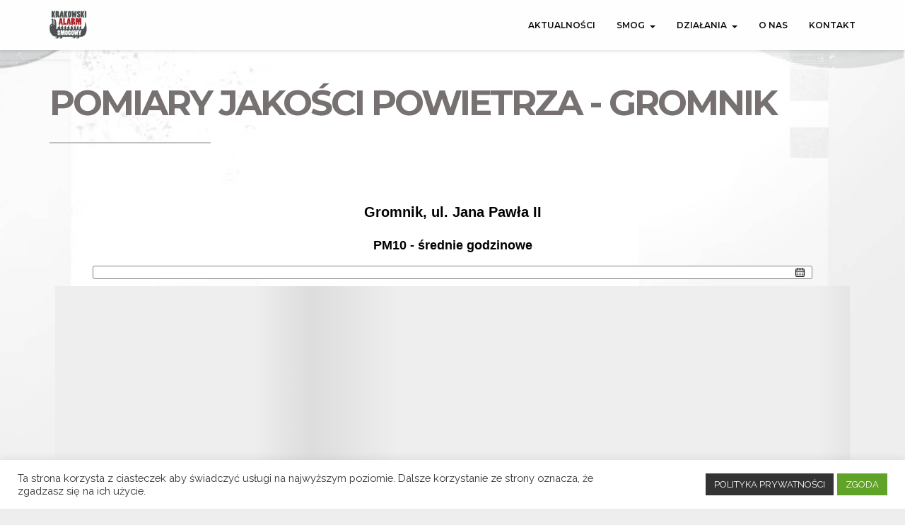

--- FILE ---
content_type: text/html; charset=UTF-8
request_url: https://krakowskialarmsmogowy.pl/pomiar/pomiary-jakosci-powietrza-gromnik/
body_size: 14430
content:
<!DOCTYPE html><!--[if IE 7]><html class="ie ie7" lang="pl-PL"><![endif]--><!--[if IE 8]><html class="ie ie8" lang="pl-PL"><![endif]--><!--[if !(IE 7) | !(IE 8)  ]><!--><html lang="pl-PL"><!--<![endif]--><head><meta charset="UTF-8"/><link rel="preconnect" href="https://fonts.gstatic.com/" crossorigin /><meta http-equiv="X-UA-Compatible" content="IE=edge"/><meta name="viewport" content="width=device-width, initial-scale=1"/><link rel="profile" href="https://gmpg.org/xfn/11"/><link rel="pingback" href="https://krakowskialarmsmogowy.pl/xmlrpc.php" /><style>#wpadminbar #wp-admin-bar-p404_free_top_button .ab-icon:before{content:"\f103";color:red;top:2px}</style><meta name='robots' content='index, follow, max-image-preview:large, max-snippet:-1, max-video-preview:-1' /><title>Pomiary jakości powietrza - Gromnik - Krakowski Alarm Smogowy</title><link rel="canonical" href="https://krakowskialarmsmogowy.pl/pomiar/pomiary-jakosci-powietrza-gromnik/" /><meta property="og:locale" content="pl_PL" /><meta property="og:type" content="article" /><meta property="og:title" content="Pomiary jakości powietrza - Gromnik - Krakowski Alarm Smogowy" /><meta property="og:description" content="Pomiary jakości powietrza - Gromnik" /><meta property="og:url" content="https://krakowskialarmsmogowy.pl/pomiar/pomiary-jakosci-powietrza-gromnik/" /><meta property="og:site_name" content="Krakowski Alarm Smogowy" /><meta property="article:modified_time" content="2021-01-14T16:01:01+00:00" /><meta property="og:image" content="https://krakowskialarmsmogowy.pl/wp-content/uploads/2021/01/1024px-Gromnik_kosciol_sw._Marcina_HB9.jpg" /><meta property="og:image:width" content="1024" /><meta property="og:image:height" content="901" /><meta property="og:image:type" content="image/jpeg" /><meta name="twitter:card" content="summary_large_image" /> <script type="application/ld+json" class="yoast-schema-graph">{"@context":"https://schema.org","@graph":[{"@type":"WebPage","@id":"https://krakowskialarmsmogowy.pl/pomiar/pomiary-jakosci-powietrza-gromnik/","url":"https://krakowskialarmsmogowy.pl/pomiar/pomiary-jakosci-powietrza-gromnik/","name":"Pomiary jakości powietrza - Gromnik - Krakowski Alarm Smogowy","isPartOf":{"@id":"https://krakowskialarmsmogowy.pl/#website"},"primaryImageOfPage":{"@id":"https://krakowskialarmsmogowy.pl/pomiar/pomiary-jakosci-powietrza-gromnik/#primaryimage"},"image":{"@id":"https://krakowskialarmsmogowy.pl/pomiar/pomiary-jakosci-powietrza-gromnik/#primaryimage"},"thumbnailUrl":"https://krakowskialarmsmogowy.pl/wp-content/uploads/2021/01/1024px-Gromnik_kosciol_sw._Marcina_HB9.jpg","datePublished":"2021-01-11T14:45:28+00:00","dateModified":"2021-01-14T16:01:01+00:00","breadcrumb":{"@id":"https://krakowskialarmsmogowy.pl/pomiar/pomiary-jakosci-powietrza-gromnik/#breadcrumb"},"inLanguage":"pl-PL","potentialAction":[{"@type":"ReadAction","target":["https://krakowskialarmsmogowy.pl/pomiar/pomiary-jakosci-powietrza-gromnik/"]}]},{"@type":"ImageObject","inLanguage":"pl-PL","@id":"https://krakowskialarmsmogowy.pl/pomiar/pomiary-jakosci-powietrza-gromnik/#primaryimage","url":"https://krakowskialarmsmogowy.pl/wp-content/uploads/2021/01/1024px-Gromnik_kosciol_sw._Marcina_HB9.jpg","contentUrl":"https://krakowskialarmsmogowy.pl/wp-content/uploads/2021/01/1024px-Gromnik_kosciol_sw._Marcina_HB9.jpg","width":1024,"height":901},{"@type":"BreadcrumbList","@id":"https://krakowskialarmsmogowy.pl/pomiar/pomiary-jakosci-powietrza-gromnik/#breadcrumb","itemListElement":[{"@type":"ListItem","position":1,"name":"Strona główna","item":"https://krakowskialarmsmogowy.pl/"},{"@type":"ListItem","position":2,"name":"Pomiary","item":"https://krakowskialarmsmogowy.pl/pomiar/"},{"@type":"ListItem","position":3,"name":"Pomiary jakości powietrza &#8211; Gromnik"}]},{"@type":"WebSite","@id":"https://krakowskialarmsmogowy.pl/#website","url":"https://krakowskialarmsmogowy.pl/","name":"Krakowski Alarm Smogowy","description":"","potentialAction":[{"@type":"SearchAction","target":{"@type":"EntryPoint","urlTemplate":"https://krakowskialarmsmogowy.pl/?s={search_term_string}"},"query-input":"required name=search_term_string"}],"inLanguage":"pl-PL"}]}</script> <link rel='dns-prefetch' href='//maps.googleapis.com' /><link rel='dns-prefetch' href='//fonts.googleapis.com' /><link rel='preconnect' href='https://fonts.gstatic.com' crossorigin /><link rel="alternate" type="application/rss+xml" title="Krakowski Alarm Smogowy &raquo; Kanał z wpisami" href="https://krakowskialarmsmogowy.pl/feed/" /><link rel="alternate" type="application/rss+xml" title="Krakowski Alarm Smogowy &raquo; Kanał z komentarzami" href="https://krakowskialarmsmogowy.pl/comments/feed/" /><link rel="alternate" title="oEmbed (JSON)" type="application/json+oembed" href="https://krakowskialarmsmogowy.pl/wp-json/oembed/1.0/embed?url=https%3A%2F%2Fkrakowskialarmsmogowy.pl%2Fpomiar%2Fpomiary-jakosci-powietrza-gromnik%2F" /><link rel="alternate" title="oEmbed (XML)" type="text/xml+oembed" href="https://krakowskialarmsmogowy.pl/wp-json/oembed/1.0/embed?url=https%3A%2F%2Fkrakowskialarmsmogowy.pl%2Fpomiar%2Fpomiary-jakosci-powietrza-gromnik%2F&#038;format=xml" /><style id='wp-img-auto-sizes-contain-inline-css' type='text/css'>img:is([sizes=auto i],[sizes^="auto," i]){contain-intrinsic-size:3000px 1500px}</style> <script>WebFontConfig={google:{families:["Open Sans:300,400,500,600,700,800","Ubuntu:greek,latin,greek-ext,vietnamese,cyrillic-ext,latin-ext,cyrillic","Raleway:400:latin-ext","Montserrat:700,500:latin-ext&display=swap"]}};if ( typeof WebFont === "object" && typeof WebFont.load === "function" ) { WebFont.load( WebFontConfig ); }</script><script data-optimized="1" src="https://krakowskialarmsmogowy.pl/wp-content/plugins/litespeed-cache/assets/js/webfontloader.min.js"></script> <link data-optimized="1" rel='stylesheet' id='twbbwg-global-css' href='https://krakowskialarmsmogowy.pl/wp-content/litespeed/css/45a82de0d217aabf5aa3c0158948c929.css?ver=97129' type='text/css' media='all' /><style id='wp-emoji-styles-inline-css' type='text/css'>img.wp-smiley,img.emoji{display:inline!important;border:none!important;box-shadow:none!important;height:1em!important;width:1em!important;margin:0 0.07em!important;vertical-align:-0.1em!important;background:none!important;padding:0!important}</style><link data-optimized="1" rel='stylesheet' id='wp-block-library-css' href='https://krakowskialarmsmogowy.pl/wp-content/litespeed/css/5e3cca7beafb3df1fd6391d9f935801a.css?ver=3f118' type='text/css' media='all' /><style id='global-styles-inline-css' type='text/css'>:root{--wp--preset--aspect-ratio--square:1;--wp--preset--aspect-ratio--4-3:4/3;--wp--preset--aspect-ratio--3-4:3/4;--wp--preset--aspect-ratio--3-2:3/2;--wp--preset--aspect-ratio--2-3:2/3;--wp--preset--aspect-ratio--16-9:16/9;--wp--preset--aspect-ratio--9-16:9/16;--wp--preset--color--black:#000000;--wp--preset--color--cyan-bluish-gray:#abb8c3;--wp--preset--color--white:#ffffff;--wp--preset--color--pale-pink:#f78da7;--wp--preset--color--vivid-red:#cf2e2e;--wp--preset--color--luminous-vivid-orange:#ff6900;--wp--preset--color--luminous-vivid-amber:#fcb900;--wp--preset--color--light-green-cyan:#7bdcb5;--wp--preset--color--vivid-green-cyan:#00d084;--wp--preset--color--pale-cyan-blue:#8ed1fc;--wp--preset--color--vivid-cyan-blue:#0693e3;--wp--preset--color--vivid-purple:#9b51e0;--wp--preset--gradient--vivid-cyan-blue-to-vivid-purple:linear-gradient(135deg,rgb(6,147,227) 0%,rgb(155,81,224) 100%);--wp--preset--gradient--light-green-cyan-to-vivid-green-cyan:linear-gradient(135deg,rgb(122,220,180) 0%,rgb(0,208,130) 100%);--wp--preset--gradient--luminous-vivid-amber-to-luminous-vivid-orange:linear-gradient(135deg,rgb(252,185,0) 0%,rgb(255,105,0) 100%);--wp--preset--gradient--luminous-vivid-orange-to-vivid-red:linear-gradient(135deg,rgb(255,105,0) 0%,rgb(207,46,46) 100%);--wp--preset--gradient--very-light-gray-to-cyan-bluish-gray:linear-gradient(135deg,rgb(238,238,238) 0%,rgb(169,184,195) 100%);--wp--preset--gradient--cool-to-warm-spectrum:linear-gradient(135deg,rgb(74,234,220) 0%,rgb(151,120,209) 20%,rgb(207,42,186) 40%,rgb(238,44,130) 60%,rgb(251,105,98) 80%,rgb(254,248,76) 100%);--wp--preset--gradient--blush-light-purple:linear-gradient(135deg,rgb(255,206,236) 0%,rgb(152,150,240) 100%);--wp--preset--gradient--blush-bordeaux:linear-gradient(135deg,rgb(254,205,165) 0%,rgb(254,45,45) 50%,rgb(107,0,62) 100%);--wp--preset--gradient--luminous-dusk:linear-gradient(135deg,rgb(255,203,112) 0%,rgb(199,81,192) 50%,rgb(65,88,208) 100%);--wp--preset--gradient--pale-ocean:linear-gradient(135deg,rgb(255,245,203) 0%,rgb(182,227,212) 50%,rgb(51,167,181) 100%);--wp--preset--gradient--electric-grass:linear-gradient(135deg,rgb(202,248,128) 0%,rgb(113,206,126) 100%);--wp--preset--gradient--midnight:linear-gradient(135deg,rgb(2,3,129) 0%,rgb(40,116,252) 100%);--wp--preset--font-size--small:13px;--wp--preset--font-size--medium:20px;--wp--preset--font-size--large:36px;--wp--preset--font-size--x-large:42px;--wp--preset--spacing--20:0.44rem;--wp--preset--spacing--30:0.67rem;--wp--preset--spacing--40:1rem;--wp--preset--spacing--50:1.5rem;--wp--preset--spacing--60:2.25rem;--wp--preset--spacing--70:3.38rem;--wp--preset--spacing--80:5.06rem;--wp--preset--shadow--natural:6px 6px 9px rgba(0, 0, 0, 0.2);--wp--preset--shadow--deep:12px 12px 50px rgba(0, 0, 0, 0.4);--wp--preset--shadow--sharp:6px 6px 0px rgba(0, 0, 0, 0.2);--wp--preset--shadow--outlined:6px 6px 0px -3px rgb(255, 255, 255), 6px 6px rgb(0, 0, 0);--wp--preset--shadow--crisp:6px 6px 0px rgb(0, 0, 0)}:where(.is-layout-flex){gap:.5em}:where(.is-layout-grid){gap:.5em}body .is-layout-flex{display:flex}.is-layout-flex{flex-wrap:wrap;align-items:center}.is-layout-flex>:is(*,div){margin:0}body .is-layout-grid{display:grid}.is-layout-grid>:is(*,div){margin:0}:where(.wp-block-columns.is-layout-flex){gap:2em}:where(.wp-block-columns.is-layout-grid){gap:2em}:where(.wp-block-post-template.is-layout-flex){gap:1.25em}:where(.wp-block-post-template.is-layout-grid){gap:1.25em}.has-black-color{color:var(--wp--preset--color--black)!important}.has-cyan-bluish-gray-color{color:var(--wp--preset--color--cyan-bluish-gray)!important}.has-white-color{color:var(--wp--preset--color--white)!important}.has-pale-pink-color{color:var(--wp--preset--color--pale-pink)!important}.has-vivid-red-color{color:var(--wp--preset--color--vivid-red)!important}.has-luminous-vivid-orange-color{color:var(--wp--preset--color--luminous-vivid-orange)!important}.has-luminous-vivid-amber-color{color:var(--wp--preset--color--luminous-vivid-amber)!important}.has-light-green-cyan-color{color:var(--wp--preset--color--light-green-cyan)!important}.has-vivid-green-cyan-color{color:var(--wp--preset--color--vivid-green-cyan)!important}.has-pale-cyan-blue-color{color:var(--wp--preset--color--pale-cyan-blue)!important}.has-vivid-cyan-blue-color{color:var(--wp--preset--color--vivid-cyan-blue)!important}.has-vivid-purple-color{color:var(--wp--preset--color--vivid-purple)!important}.has-black-background-color{background-color:var(--wp--preset--color--black)!important}.has-cyan-bluish-gray-background-color{background-color:var(--wp--preset--color--cyan-bluish-gray)!important}.has-white-background-color{background-color:var(--wp--preset--color--white)!important}.has-pale-pink-background-color{background-color:var(--wp--preset--color--pale-pink)!important}.has-vivid-red-background-color{background-color:var(--wp--preset--color--vivid-red)!important}.has-luminous-vivid-orange-background-color{background-color:var(--wp--preset--color--luminous-vivid-orange)!important}.has-luminous-vivid-amber-background-color{background-color:var(--wp--preset--color--luminous-vivid-amber)!important}.has-light-green-cyan-background-color{background-color:var(--wp--preset--color--light-green-cyan)!important}.has-vivid-green-cyan-background-color{background-color:var(--wp--preset--color--vivid-green-cyan)!important}.has-pale-cyan-blue-background-color{background-color:var(--wp--preset--color--pale-cyan-blue)!important}.has-vivid-cyan-blue-background-color{background-color:var(--wp--preset--color--vivid-cyan-blue)!important}.has-vivid-purple-background-color{background-color:var(--wp--preset--color--vivid-purple)!important}.has-black-border-color{border-color:var(--wp--preset--color--black)!important}.has-cyan-bluish-gray-border-color{border-color:var(--wp--preset--color--cyan-bluish-gray)!important}.has-white-border-color{border-color:var(--wp--preset--color--white)!important}.has-pale-pink-border-color{border-color:var(--wp--preset--color--pale-pink)!important}.has-vivid-red-border-color{border-color:var(--wp--preset--color--vivid-red)!important}.has-luminous-vivid-orange-border-color{border-color:var(--wp--preset--color--luminous-vivid-orange)!important}.has-luminous-vivid-amber-border-color{border-color:var(--wp--preset--color--luminous-vivid-amber)!important}.has-light-green-cyan-border-color{border-color:var(--wp--preset--color--light-green-cyan)!important}.has-vivid-green-cyan-border-color{border-color:var(--wp--preset--color--vivid-green-cyan)!important}.has-pale-cyan-blue-border-color{border-color:var(--wp--preset--color--pale-cyan-blue)!important}.has-vivid-cyan-blue-border-color{border-color:var(--wp--preset--color--vivid-cyan-blue)!important}.has-vivid-purple-border-color{border-color:var(--wp--preset--color--vivid-purple)!important}.has-vivid-cyan-blue-to-vivid-purple-gradient-background{background:var(--wp--preset--gradient--vivid-cyan-blue-to-vivid-purple)!important}.has-light-green-cyan-to-vivid-green-cyan-gradient-background{background:var(--wp--preset--gradient--light-green-cyan-to-vivid-green-cyan)!important}.has-luminous-vivid-amber-to-luminous-vivid-orange-gradient-background{background:var(--wp--preset--gradient--luminous-vivid-amber-to-luminous-vivid-orange)!important}.has-luminous-vivid-orange-to-vivid-red-gradient-background{background:var(--wp--preset--gradient--luminous-vivid-orange-to-vivid-red)!important}.has-very-light-gray-to-cyan-bluish-gray-gradient-background{background:var(--wp--preset--gradient--very-light-gray-to-cyan-bluish-gray)!important}.has-cool-to-warm-spectrum-gradient-background{background:var(--wp--preset--gradient--cool-to-warm-spectrum)!important}.has-blush-light-purple-gradient-background{background:var(--wp--preset--gradient--blush-light-purple)!important}.has-blush-bordeaux-gradient-background{background:var(--wp--preset--gradient--blush-bordeaux)!important}.has-luminous-dusk-gradient-background{background:var(--wp--preset--gradient--luminous-dusk)!important}.has-pale-ocean-gradient-background{background:var(--wp--preset--gradient--pale-ocean)!important}.has-electric-grass-gradient-background{background:var(--wp--preset--gradient--electric-grass)!important}.has-midnight-gradient-background{background:var(--wp--preset--gradient--midnight)!important}.has-small-font-size{font-size:var(--wp--preset--font-size--small)!important}.has-medium-font-size{font-size:var(--wp--preset--font-size--medium)!important}.has-large-font-size{font-size:var(--wp--preset--font-size--large)!important}.has-x-large-font-size{font-size:var(--wp--preset--font-size--x-large)!important}</style><style id='classic-theme-styles-inline-css' type='text/css'>/*! This file is auto-generated */
.wp-block-button__link{color:#fff;background-color:#32373c;border-radius:9999px;box-shadow:none;text-decoration:none;padding:calc(.667em + 2px) calc(1.333em + 2px);font-size:1.125em}.wp-block-file__button{background:#32373c;color:#fff;text-decoration:none}</style><link data-optimized="1" rel='stylesheet' id='contact-form-7-css' href='https://krakowskialarmsmogowy.pl/wp-content/litespeed/css/07a6433c0170786ad4612859a982b963.css?ver=634d6' type='text/css' media='all' /><link data-optimized="1" rel='stylesheet' id='cookie-law-info-css' href='https://krakowskialarmsmogowy.pl/wp-content/litespeed/css/c2d6d93097849292cdce1276fea80544.css?ver=2cca5' type='text/css' media='all' /><link data-optimized="1" rel='stylesheet' id='cookie-law-info-gdpr-css' href='https://krakowskialarmsmogowy.pl/wp-content/litespeed/css/bd4eb03152c93568f483b2f3d14f60fd.css?ver=1f2bd' type='text/css' media='all' /><link data-optimized="1" rel='stylesheet' id='wpdm-font-awesome-css' href='https://krakowskialarmsmogowy.pl/wp-content/litespeed/css/149c19eb49cd5a67d1c11dee5ae50dbb.css?ver=54ffa' type='text/css' media='all' /><link data-optimized="1" rel='stylesheet' id='wpdm-frontend-css-css' href='https://krakowskialarmsmogowy.pl/wp-content/litespeed/css/945ebd3406920e765fb7b6aa961ac34b.css?ver=d1afa' type='text/css' media='all' /><link data-optimized="1" rel='stylesheet' id='wpdm-front-css' href='https://krakowskialarmsmogowy.pl/wp-content/litespeed/css/c277548661dea4a7492e097b649fd21b.css?ver=df501' type='text/css' media='all' /><link data-optimized="1" rel='stylesheet' id='bwg_fonts-css' href='https://krakowskialarmsmogowy.pl/wp-content/litespeed/css/5feb333ac81e1df40504233f7ef14ae8.css?ver=8b137' type='text/css' media='all' /><link data-optimized="1" rel='stylesheet' id='sumoselect-css' href='https://krakowskialarmsmogowy.pl/wp-content/litespeed/css/647fc4e89e738c0214c1c8e9e237a6dc.css?ver=97fd3' type='text/css' media='all' /><link data-optimized="1" rel='stylesheet' id='mCustomScrollbar-css' href='https://krakowskialarmsmogowy.pl/wp-content/litespeed/css/915384152bbdc0e8b78ccfd67bba5359.css?ver=dc744' type='text/css' media='all' /><link data-optimized="1" rel='stylesheet' id='bwg_frontend-css' href='https://krakowskialarmsmogowy.pl/wp-content/litespeed/css/e25f64c59cb1586127223c9a4491f26a.css?ver=cd31a' type='text/css' media='all' /><link data-optimized="1" rel='stylesheet' id='wpsm_ac-font-awesome-front-css' href='https://krakowskialarmsmogowy.pl/wp-content/litespeed/css/3ea05d6bfc38c203853560b83f6f5ecc.css?ver=93379' type='text/css' media='all' /><link data-optimized="1" rel='stylesheet' id='wpsm_ac_bootstrap-front-css' href='https://krakowskialarmsmogowy.pl/wp-content/litespeed/css/df7a2f68bb789c1d9fe724a18d1978b8.css?ver=70bee' type='text/css' media='all' /><link data-optimized="1" rel='stylesheet' id='raleway-font-css' href='https://krakowskialarmsmogowy.pl/wp-content/litespeed/css/66d67e2a3318221172d6b428bd842c6b.css?ver=49eae' type='text/css' media='all' /><link data-optimized="1" rel='stylesheet' id='montserrat-font&quot;-css' href='https://krakowskialarmsmogowy.pl/wp-content/litespeed/css/e29aea26698e354230ad8abfb5c28d3f.css?ver=121f1' type='text/css' media='all' /><link data-optimized="1" rel='stylesheet' id='bootstrap-css' href='https://krakowskialarmsmogowy.pl/wp-content/litespeed/css/314c958188635b6fba183c769c6a38c1.css?ver=b42c3' type='text/css' media='all' /><link data-optimized="1" rel='stylesheet' id='style-css' href='https://krakowskialarmsmogowy.pl/wp-content/litespeed/css/8d590423d1757dd50a576cc985ca270a.css?ver=d7bca' type='text/css' media='all' /><link data-optimized="1" rel='stylesheet' id='magnific-popup-css' href='https://krakowskialarmsmogowy.pl/wp-content/litespeed/css/a04514f4883a9db7f239796dbfa681c0.css?ver=d05a1' type='text/css' media='all' /><link data-optimized="1" rel='stylesheet' id='st_awesome_min-css' href='https://krakowskialarmsmogowy.pl/wp-content/litespeed/css/35b89139d95b3bbfe5e38806360f3b32.css?ver=854fb' type='text/css' media='all' /><link data-optimized="1" rel='stylesheet' id='ionicons-css' href='https://krakowskialarmsmogowy.pl/wp-content/litespeed/css/432e7d82fb417239637b7c88eb160059.css?ver=fc160' type='text/css' media='all' /><link data-optimized="1" rel='stylesheet' id='liquid-slider-css' href='https://krakowskialarmsmogowy.pl/wp-content/litespeed/css/a599fc1f449691f79d83a75f0fe7ba35.css?ver=b6c45' type='text/css' media='all' /><link data-optimized="1" rel='stylesheet' id='animate-css' href='https://krakowskialarmsmogowy.pl/wp-content/litespeed/css/a328cd502736b6b72468df115a005af5.css?ver=f09ba' type='text/css' media='all' /><link data-optimized="1" rel='stylesheet' id='YTPlayer-css' href='https://krakowskialarmsmogowy.pl/wp-content/litespeed/css/c10b17b5023ab8f5db884a317fc15cf7.css?ver=6fb02' type='text/css' media='all' /><link data-optimized="1" rel='stylesheet' id='flexslider-css' href='https://krakowskialarmsmogowy.pl/wp-content/litespeed/css/595467d59ee32f7178b98e44947fc977.css?ver=3c7e8' type='text/css' media='all' /><link data-optimized="1" rel='stylesheet' id='cubeportfolio-css' href='https://krakowskialarmsmogowy.pl/wp-content/litespeed/css/a99d66e9a59ff24b2257ef59be9b82e9.css?ver=a6783' type='text/css' media='all' /><link data-optimized="1" rel='stylesheet' id='owl-carousel-css' href='https://krakowskialarmsmogowy.pl/wp-content/litespeed/css/c2baa83575562b57e6b1383417a5f059.css?ver=87fc7' type='text/css' media='all' /><link data-optimized="1" rel='stylesheet' id='owl-theme-css' href='https://krakowskialarmsmogowy.pl/wp-content/litespeed/css/16028422d03a09c9da094ba3e74fa829.css?ver=d83b9' type='text/css' media='all' /><link data-optimized="1" rel='stylesheet' id='style-custom-mb-css' href='https://krakowskialarmsmogowy.pl/wp-content/litespeed/css/ba436697b926d6458017c2bb85e3b261.css?ver=c4427' type='text/css' media='all' /><link data-optimized="1" rel='stylesheet' id='style-new-css' href='https://krakowskialarmsmogowy.pl/wp-content/litespeed/css/99506e4ccfd9a32f043e093a3efb1202.css?ver=2e0cc' type='text/css' media='all' /><link data-optimized="1" rel='stylesheet' id='custom-css' href='https://krakowskialarmsmogowy.pl/wp-content/litespeed/css/766559c674d942b268042320dc1790b8.css?ver=6b2bc' type='text/css' media='all' /><link data-optimized="1" rel='stylesheet' id='theme-panel-css' href='https://krakowskialarmsmogowy.pl/wp-content/litespeed/css/dab2e09e5424ba3bae960a6bc18c23a1.css?ver=16fd0' type='text/css' media='all' /><link data-optimized="1" rel='stylesheet' id='color-skin-css' href='https://krakowskialarmsmogowy.pl/wp-content/litespeed/css/74cc57ccd11e799ae3fb13f01e2d8556.css?ver=d8556' type='text/css' media='all' /><link data-optimized="1" rel='stylesheet' id='vcv:assets:front:style-css' href='https://krakowskialarmsmogowy.pl/wp-content/litespeed/css/901f291d3ead2ac5245203e6c1a091a7.css?ver=cf335' type='text/css' media='all' /><link data-optimized="1" rel='stylesheet' id='vcv:assets:source:styles:assetslibraryparallaxbackgrounddistparallaxbackgroundbundlecss-css' href='https://krakowskialarmsmogowy.pl/wp-content/litespeed/css/f411a0060a15e59eba410fd278e020cb.css?ver=371d2' type='text/css' media='all' /><link data-optimized="1" rel='stylesheet' id='vcv:assets:source:styles:assetslibrarybackgroundsimpledistbackgroundsimplebundlecss-css' href='https://krakowskialarmsmogowy.pl/wp-content/litespeed/css/92d2edc431bb275f4ec1cebe17464aaa.css?ver=d482d' type='text/css' media='all' /><style id='vcv-globalElementsCss-inline-css' type='text/css'>#blog-page-title,.st_content_post h1,.title_related{display:none}</style><style id='vcv:assets:front:style:12126-inline-css' type='text/css'>.vce-col{-ms-flex:0 0 100%;-webkit-flex:0 0 100%;flex:0 0 100%;max-width:100%;box-sizing:border-box;display:-ms-flexbox;display:-webkit-flex;display:flex;min-width:1em;position:relative}.vce-col--auto{-ms-flex:1;-webkit-flex:1;flex:1;-ms-flex-preferred-size:auto;-webkit-flex-basis:auto;flex-basis:auto}.vce-col-content,.vce-col-inner{position:relative;overflow-wrap:break-word;transition:box-shadow .2s}.vce-col-inner{width:100%}.vce-col-direction--rtl{direction:rtl}.vce-element--has-background>.vce-col-inner>.vce-col-content{padding-top:30px;padding-left:30px;padding-right:30px}.vce-col.vce-col--all-hide{display:none}@media (min-width:0){.vce-col--xs-auto{-ms-flex:1 1 0%;-webkit-flex:1 1 0%;flex:1 1 0%;width:auto}.vce-col--xs-1{-ms-flex:0 0 100%;-webkit-flex:0 0 100%;flex:0 0 100%;max-width:100%}.vce-col.vce-col--xs-visible{display:-ms-flexbox;display:-webkit-flex;display:flex}.vce-col.vce-col--xs-hide{display:none}}.vce-row-container>.vce-row>.vce-row-content>.vce-col>.vce-col-inner{padding:0}@media (min-width:544px){.vce-col--sm-auto{-ms-flex:1 1 0%;-webkit-flex:1 1 0%;flex:1 1 0%;width:auto}.vce-col--sm-1{-ms-flex:0 0 100%;-webkit-flex:0 0 100%;flex:0 0 100%;max-width:100%}.vce-col.vce-col--sm-visible{display:-ms-flexbox;display:-webkit-flex;display:flex}.vce-col.vce-col--sm-hide{display:none}}@media (min-width:768px){.vce-col--md-auto{-ms-flex:1 1 0%;-webkit-flex:1 1 0%;flex:1 1 0%;width:auto}.vce-col--md-1{-ms-flex:0 0 100%;-webkit-flex:0 0 100%;flex:0 0 100%;max-width:100%}.vce-col.vce-col--md-visible{display:-ms-flexbox;display:-webkit-flex;display:flex}.vce-col.vce-col--md-hide{display:none}}@media (min-width:992px){.vce-col--lg-auto{-ms-flex:1 1 0%;-webkit-flex:1 1 0%;flex:1 1 0%;width:1px}.vce-col--lg-1{-ms-flex:0 0 100%;-webkit-flex:0 0 100%;flex:0 0 100%;max-width:100%}.vce-col.vce-col--lg-visible{display:-ms-flexbox;display:-webkit-flex;display:flex}.vce-col.vce-col--lg-hide{display:none}}@media (min-width:1200px){.vce-col--xl-auto{-ms-flex:1 1 0%;-webkit-flex:1 1 0%;flex:1 1 0%;width:auto}.vce-col--xl-1{-ms-flex:0 0 100%;-webkit-flex:0 0 100%;flex:0 0 100%;max-width:100%}.vce-col.vce-col--xl-visible{display:-ms-flexbox;display:-webkit-flex;display:flex}.vce-col.vce-col--xl-hide{display:none}}@media (min-width:0) and (max-width:543px){.vce-element--xs--has-background>.vce-col-inner>.vce-col-content{padding-top:30px;padding-left:30px;padding-right:30px}}@media (min-width:544px) and (max-width:767px){.vce-element--sm--has-background>.vce-col-inner>.vce-col-content{padding-top:30px;padding-left:30px;padding-right:30px}}@media (min-width:768px) and (max-width:991px){.vce-element--md--has-background>.vce-col-inner>.vce-col-content{padding-top:30px;padding-left:30px;padding-right:30px}}@media (min-width:992px) and (max-width:1199px){.vce-element--lg--has-background>.vce-col-inner>.vce-col-content{padding-top:30px;padding-left:30px;padding-right:30px}}@media (min-width:1200px){.vce-element--xl--has-background>.vce-col-inner>.vce-col-content{padding-top:30px;padding-left:30px;padding-right:30px}}.vce-separator-container{line-height:0}.vce-separator{display:inline-block;vertical-align:middle;line-height:1;padding-top:10px;padding-bottom:10px;transition:color .3s ease}.vce-separator::before{display:block;content:'';box-sizing:content-box;border-width:1px;border-top-style:solid;width:100%}.vce-separator--align-left{text-align:left}.vce-separator--align-center{text-align:center}.vce-separator--align-right{text-align:right}.vce-separator--style-solid .vce-separator::before{border-top-style:solid}.vce-separator--style-dotted .vce-separator::before{border-top-style:dotted}.vce-separator--style-dashed .vce-separator::before{border-top-style:dashed}.vce-separator--style-double .vce-separator::before{border-top-style:double}.vce-separator--style-shadow .vce-separator{display:-ms-flexbox;display:-webkit-flex;display:flex;margin-right:auto;margin-left:auto}.vce-separator--style-shadow .vce-separator::before{display:none}.vce-separator-shadow{position:relative;min-height:10px;-ms-flex:1 1 auto;-webkit-flex:1 1 auto;flex:1 1 auto;min-width:10%;overflow:hidden}.vce-separator-shadow::before{content:'';display:block;position:absolute;left:0;top:-20px;right:0;height:10px;border-radius:100%}.vce-separator-shadow-left::before{right:-100%}.vce-separator-shadow-right::before{left:-100%}.vce{margin-bottom:30px}.vce-row-container{width:100%}.vce-row{position:relative;display:-ms-flexbox;display:-webkit-flex;display:flex;-ms-flex-direction:column;-webkit-flex-direction:column;flex-direction:column;margin-left:0;margin-right:0;transition:box-shadow .2s}.vce-row-content>.vce-col:last-child{margin-right:0}.vce-row-full-height{min-height:100vh}.vce-row-content{-ms-flex:1 1 auto;-webkit-flex:1 1 auto;flex:1 1 auto;display:-ms-flexbox;display:-webkit-flex;display:flex;-ms-flex-direction:row;-webkit-flex-direction:row;flex-direction:row;-ms-flex-wrap:wrap;-webkit-flex-wrap:wrap;flex-wrap:wrap;-ms-flex-pack:start;-webkit-justify-content:flex-start;justify-content:flex-start;-ms-flex-line-pack:start;-webkit-align-content:flex-start;align-content:flex-start;-ms-flex-align:start;-webkit-align-items:flex-start;align-items:flex-start;min-height:1em;position:relative}.vce-row-wrap--reverse>.vce-row-content{-ms-flex-wrap:wrap-reverse;-webkit-flex-wrap:wrap-reverse;flex-wrap:wrap-reverse;-ms-flex-line-pack:end;-webkit-align-content:flex-end;align-content:flex-end;-ms-flex-align:end;-webkit-align-items:flex-end;align-items:flex-end}.vce-row-columns--top>.vce-row-content{-ms-flex-line-pack:start;-webkit-align-content:flex-start;align-content:flex-start}.vce-row-columns--top.vce-row-wrap--reverse>.vce-row-content{-ms-flex-line-pack:end;-webkit-align-content:flex-end;align-content:flex-end}.vce-row-columns--middle>.vce-row-content{-ms-flex-line-pack:center;-webkit-align-content:center;align-content:center}.vce-row-columns--bottom>.vce-row-content{-ms-flex-line-pack:end;-webkit-align-content:flex-end;align-content:flex-end}.vce-row-columns--bottom.vce-row-wrap--reverse>.vce-row-content{-ms-flex-line-pack:start;-webkit-align-content:flex-start;align-content:flex-start}.vce-row-columns--bottom>.vce-row-content:after,.vce-row-columns--middle>.vce-row-content:after,.vce-row-columns--top>.vce-row-content:after{content:"";width:100%;height:0;overflow:hidden;visibility:hidden;display:block}.vce-row-content--middle>.vce-row-content>.vce-col>.vce-col-inner{display:-ms-flexbox;display:-webkit-flex;display:flex;-ms-flex-pack:center;-webkit-justify-content:center;justify-content:center;-ms-flex-direction:column;-webkit-flex-direction:column;flex-direction:column}.vce-row-content--bottom>.vce-row-content>.vce-col>.vce-col-inner{display:-ms-flexbox;display:-webkit-flex;display:flex;-ms-flex-pack:end;-webkit-justify-content:flex-end;justify-content:flex-end;-ms-flex-direction:column;-webkit-flex-direction:column;flex-direction:column}.vce-row-equal-height>.vce-row-content{-ms-flex-align:stretch;-webkit-align-items:stretch;align-items:stretch}.vce-row-columns--stretch>.vce-row-content{-ms-flex-line-pack:stretch;-webkit-align-content:stretch;align-content:stretch;-ms-flex-align:stretch;-webkit-align-items:stretch;align-items:stretch}.vce-row[data-vce-full-width=true]{position:relative;box-sizing:border-box}.vce-row[data-vce-stretch-content=true]{padding-left:30px;padding-right:30px}.vce-row[data-vce-stretch-content=true].vce-row-no-paddings{padding-left:0;padding-right:0}.vce-row.vce-element--has-background{padding-left:30px;padding-right:30px;padding-top:30px}.vce-row.vce-element--has-background[data-vce-full-width=true]:not([data-vce-stretch-content=true]){padding-left:0;padding-right:0}.vce-row.vce-element--has-background.vce-row--has-col-background{padding-bottom:30px}.vce-row>.vce-row-content>.vce-col.vce-col--all-last{margin-right:0}.rtl .vce-row>.vce-row-content>.vce-col.vce-col--all-last,.rtl.vce-row>.vce-row-content>.vce-col.vce-col--all-last{margin-left:0}@media (min-width:0) and (max-width:543px){.vce-row.vce-element--xs--has-background{padding-left:30px;padding-right:30px;padding-top:30px}.vce-row.vce-element--xs--has-background[data-vce-full-width=true]:not([data-vce-stretch-content=true]){padding-left:0;padding-right:0}.vce-row.vce-element--xs--has-background.vce-row--xs--has-col-background{padding-bottom:30px}.vce-row.vce-element--xs--has-background.vce-row--has-col-background{padding-bottom:30px}.vce-row.vce-element--has-background.vce-row--xs--has-col-background{padding-bottom:30px}.vce-row>.vce-row-content>.vce-col.vce-col--xs-last{margin-right:0}.rtl .vce-row>.vce-row-content>.vce-col.vce-col--xs-last,.rtl.vce-row>.vce-row-content>.vce-col.vce-col--xs-last{margin-left:0}}@media (min-width:544px) and (max-width:767px){.vce-row.vce-element--sm--has-background{padding-left:30px;padding-right:30px;padding-top:30px}.vce-row.vce-element--sm--has-background[data-vce-full-width=true]:not([data-vce-stretch-content=true]){padding-left:0;padding-right:0}.vce-row.vce-element--sm--has-background.vce-row--sm--has-col-background{padding-bottom:30px}.vce-row.vce-element--sm--has-background.vce-row--has-col-background{padding-bottom:30px}.vce-row.vce-element--has-background.vce-row--sm--has-col-background{padding-bottom:30px}.vce-row>.vce-row-content>.vce-col.vce-col--sm-last{margin-right:0}.rtl .vce-row>.vce-row-content>.vce-col.vce-col--sm-last,.rtl.vce-row>.vce-row-content>.vce-col.vce-col--sm-last{margin-left:0}}@media (min-width:768px) and (max-width:991px){.vce-row.vce-element--md--has-background{padding-left:30px;padding-right:30px;padding-top:30px}.vce-row.vce-element--md--has-background[data-vce-full-width=true]:not([data-vce-stretch-content=true]){padding-left:0;padding-right:0}.vce-row.vce-element--md--has-background.vce-row--md--has-col-background{padding-bottom:30px}.vce-row.vce-element--md--has-background.vce-row--has-col-background{padding-bottom:30px}.vce-row.vce-element--has-background.vce-row--md--has-col-background{padding-bottom:30px}.vce-row>.vce-row-content>.vce-col.vce-col--md-last{margin-right:0}.rtl .vce-row>.vce-row-content>.vce-col.vce-col--md-last,.rtl.vce-row>.vce-row-content>.vce-col.vce-col--md-last{margin-left:0}}@media (min-width:992px) and (max-width:1199px){.vce-row.vce-element--lg--has-background{padding-left:30px;padding-right:30px;padding-top:30px}.vce-row.vce-element--lg--has-background[data-vce-full-width=true]:not([data-vce-stretch-content=true]){padding-left:0;padding-right:0}.vce-row.vce-element--lg--has-background.vce-row--lg--has-col-background{padding-bottom:30px}.vce-row.vce-element--lg--has-background.vce-row--has-col-background{padding-bottom:30px}.vce-row.vce-element--has-background.vce-row--lg--has-col-background{padding-bottom:30px}.vce-row>.vce-row-content>.vce-col.vce-col--lg-last{margin-right:0}.rtl .vce-row>.vce-row-content>.vce-col.vce-col--lg-last,.rtl.vce-row>.vce-row-content>.vce-col.vce-col--lg-last{margin-left:0}}@media (min-width:1200px){.vce-row.vce-element--xl--has-background{padding-left:30px;padding-right:30px;padding-top:30px}.vce-row.vce-element--xl--has-background[data-vce-full-width=true]:not([data-vce-stretch-content=true]){padding-left:0;padding-right:0}.vce-row.vce-element--xl--has-background.vce-row--xl--has-col-background{padding-bottom:30px}.vce-row.vce-element--xl--has-background.vce-row--has-col-background{padding-bottom:30px}.vce-row.vce-element--has-background.vce-row--xl--has-col-background{padding-bottom:30px}.vce-row>.vce-row-content>.vce-col.vce-col--xl-last{margin-right:0}.rtl .vce-row>.vce-row-content>.vce-col.vce-col--xl-last,.rtl.vce-row>.vce-row-content>.vce-col.vce-col--xl-last{margin-left:0}}.vce-widgets-wrapper{position:relative;min-height:30px}.vce-widgets-wrapper[data-vcv-element]::after{content:"";position:absolute;top:0;right:0;bottom:0;left:0;z-index:999}.vce-separator--color-bfc0c1{color:#bfc0c1}.vce-separator--thickness-2::before{border-width:2px}.vce-separator--thickness-2 .vce-separator-shadow{height:calc(2px * 2.5)}.vce-separator--thickness-2 .vce-separator-shadow-left::before{box-shadow:10px 10px 10px 2px}.vce-separator--thickness-2 .vce-separator-shadow-right::before{box-shadow:-10px 10px 10px 2px}.vce-separator--width-20{width:20%}.vce-row--col-gap-30>.vce-row-content>.vce-col{margin-right:30px}.vce-row--col-gap-30>.vce-row-content>.vce-column-resizer .vce-column-resizer-handler{width:30px}.rtl .vce-row--col-gap-30>.vce-row-content>.vce-col,.rtl.vce-row--col-gap-30>.vce-row-content>.vce-col{margin-left:30px;margin-right:0}#el-6ca55d2e [vce-box-shadow=el-6ca55d2e],#el-6ca55d2e[vce-box-shadow=el-6ca55d2e]{box-shadow:0 0 4px 2px rgb(85 85 85 / .5)}#el-6ca55d2e [vce-hover-box-shadow=el-6ca55d2e]:focus,#el-6ca55d2e [vce-hover-box-shadow=el-6ca55d2e]:hover,#el-6ca55d2e[vce-hover-box-shadow=el-6ca55d2e]:focus,#el-6ca55d2e[vce-hover-box-shadow=el-6ca55d2e]:hover{box-shadow:0 0 4px 2px rgb(85 85 85 / .8)}@media all{#el-7f820a8a [data-vce-do-apply*=all][data-vce-do-apply*=el-7f820a8a],#el-7f820a8a [data-vce-do-apply*=padding][data-vce-do-apply*=el-7f820a8a],#el-7f820a8a[data-vce-do-apply*=all][data-vce-do-apply*=el-7f820a8a],#el-7f820a8a[data-vce-do-apply*=padding][data-vce-do-apply*=el-7f820a8a]{padding-top:0}}@media all and (min-width:544px){.vce-row--col-gap-30#el-3f772c36>.vce-row-content>.vce-col--sm-auto{-webkit-flex:1 1 0%;-ms-flex:1 1 0%;flex:1 1 0%;width:auto;max-width:none}}@media all and (min-width:768px){.vce-row--col-gap-30#el-3f772c36>.vce-row-content>.vce-col--md-auto{-webkit-flex:1 1 0%;-ms-flex:1 1 0%;flex:1 1 0%;width:auto;max-width:none}}@media all and (min-width:992px){.vce-row--col-gap-30#el-3f772c36>.vce-row-content>.vce-col--lg-auto{-webkit-flex:1 1 0%;-ms-flex:1 1 0%;flex:1 1 0%;width:auto;max-width:none}}@media all and (min-width:1200px){.vce-row--col-gap-30#el-3f772c36>.vce-row-content>.vce-col--xl-auto{-webkit-flex:1 1 0%;-ms-flex:1 1 0%;flex:1 1 0%;width:auto;max-width:none}}@media all{#el-3f772c36 [data-vce-do-apply*=all][data-vce-do-apply*=el-3f772c36],#el-3f772c36 [data-vce-do-apply*=padding][data-vce-do-apply*=el-3f772c36],#el-3f772c36[data-vce-do-apply*=all][data-vce-do-apply*=el-3f772c36],#el-3f772c36[data-vce-do-apply*=padding][data-vce-do-apply*=el-3f772c36]{padding-top:30px}}@media all and (min-width:544px){.vce-row--col-gap-30#el-04a762ab>.vce-row-content>.vce-col--sm-auto{-webkit-flex:1 1 0%;-ms-flex:1 1 0%;flex:1 1 0%;width:auto;max-width:none}}@media all and (min-width:768px){.vce-row--col-gap-30#el-04a762ab>.vce-row-content>.vce-col--md-auto{-webkit-flex:1 1 0%;-ms-flex:1 1 0%;flex:1 1 0%;width:auto;max-width:none}}@media all and (min-width:992px){.vce-row--col-gap-30#el-04a762ab>.vce-row-content>.vce-col--lg-auto{-webkit-flex:1 1 0%;-ms-flex:1 1 0%;flex:1 1 0%;width:auto;max-width:none}}@media all and (min-width:1200px){.vce-row--col-gap-30#el-04a762ab>.vce-row-content>.vce-col--xl-auto{-webkit-flex:1 1 0%;-ms-flex:1 1 0%;flex:1 1 0%;width:auto;max-width:none}}</style><link rel="preload" as="style" href="https://fonts.googleapis.com/css?family=Raleway:400%7CMontserrat:700,500&#038;subset=latin-ext&#038;display=swap&#038;ver=1717522532" /><noscript><link rel="stylesheet" href="https://fonts.googleapis.com/css?family=Raleway:400%7CMontserrat:700,500&#038;subset=latin-ext&#038;display=swap&#038;ver=1717522532" /></noscript> <script type="text/javascript" src="https://krakowskialarmsmogowy.pl/wp-includes/js/jquery/jquery.min.js?ver=3.7.1" id="jquery-core-js"></script> <link rel="https://api.w.org/" href="https://krakowskialarmsmogowy.pl/wp-json/" /><link rel="EditURI" type="application/rsd+xml" title="RSD" href="https://krakowskialarmsmogowy.pl/xmlrpc.php?rsd" /><meta name="generator" content="WordPress 6.9" /><link rel='shortlink' href='https://krakowskialarmsmogowy.pl/?p=12126' /><meta name="generator" content="Redux 4.4.18" />
 <script async src="https://www.googletagmanager.com/gtag/js?id=G-361538888"></script> <script>window.dataLayer = window.dataLayer || [];
			function gtag(){dataLayer.push(arguments);}
			gtag('js', new Date());
			gtag('config', 'G-361538888', gtag('config', 'AW-869841757');
gtag('event', 'conversion', {'send_to': 'AW-869841757/SSa7CICB_6sYEN324p4D'}););</script> <meta name="generator" content="Powered by Visual Composer Website Builder - fast and easy-to-use drag and drop visual editor for WordPress."/><noscript><style>.vce-row-container .vcv-lozad {display: none}</style></noscript>
<!--[if lt IE 9]> <script src="https://oss.maxcdn.com/libs/html5shiv/3.7.0/html5shiv.js"></script> <script src="https://oss.maxcdn.com/libs/respond.js/1.4.2/respond.min.js"></script> <![endif]-->
<!--[if lte IE 8]><script src="https://krakowskialarmsmogowy.pl/wp-content/plugins/wp-charts/js/excanvas.compiled.js"></script><![endif]--><style>.wp_charts_canvas{width:100%!important;max-width:100%}@media screen and (max-width:480px){div.wp-chart-wrap{width:100%!important;float:none!important;margin-left:auto!important;margin-right:auto!important;text-align:center}}</style><link rel="icon" href="https://krakowskialarmsmogowy.pl/wp-content/uploads/2020/06/938l-150x150.jpg" sizes="32x32" /><link rel="icon" href="https://krakowskialarmsmogowy.pl/wp-content/uploads/2020/06/938l-300x300.jpg" sizes="192x192" /><link rel="apple-touch-icon" href="https://krakowskialarmsmogowy.pl/wp-content/uploads/2020/06/938l-300x300.jpg" /><meta name="msapplication-TileImage" content="https://krakowskialarmsmogowy.pl/wp-content/uploads/2020/06/938l-300x300.jpg" /><style id="theme_option-dynamic-css" title="dynamic-css" class="redux-options-output">body{font-family:Raleway;line-height:20px;font-weight:400;font-style:normal;color:#000;font-size:16px}.navbar-right{line-height:20px;color:#000;font-size:13px}h1,h2,h3,h4,h5,h6{font-family:Montserrat;font-weight:700;font-style:normal}h1 small,h2 small,h3 small,h4 small,h5 small,h6 small{font-family:Montserrat;font-weight:500;font-style:normal}</style><meta name="generator" content="WordPress Download Manager 3.2.98" /><style></style><style>:root{--color-primary:#4a8eff;--color-primary-rgb:74, 142, 255;--color-primary-hover:#4a8eff;--color-primary-active:#4a8eff;--color-secondary:#6c757d;--color-secondary-rgb:108, 117, 125;--color-secondary-hover:#6c757d;--color-secondary-active:#6c757d;--color-success:#18ce0f;--color-success-rgb:24, 206, 15;--color-success-hover:#18ce0f;--color-success-active:#18ce0f;--color-info:#2CA8FF;--color-info-rgb:44, 168, 255;--color-info-hover:#2CA8FF;--color-info-active:#2CA8FF;--color-warning:#FFB236;--color-warning-rgb:255, 178, 54;--color-warning-hover:#FFB236;--color-warning-active:#FFB236;--color-danger:#ff5062;--color-danger-rgb:255, 80, 98;--color-danger-hover:#ff5062;--color-danger-active:#ff5062;--color-green:#30b570;--color-blue:#0073ff;--color-purple:#8557D3;--color-red:#ff5062;--color-muted:rgba(69, 89, 122, 0.6);--wpdm-font:"Rubik", -apple-system, BlinkMacSystemFont, "Segoe UI", Roboto, Helvetica, Arial, sans-serif, "Apple Color Emoji", "Segoe UI Emoji", "Segoe UI Symbol"}.wpdm-download-link.btn.btn-secondary.btn-sm{border-radius:4px}</style><link data-optimized="1" rel='stylesheet' id='redux-custom-fonts-css' href='https://krakowskialarmsmogowy.pl/wp-content/litespeed/css/ff8b3333f0f4cddde46140bb865943de.css?ver=fa15c' type='text/css' media='all' /><link data-optimized="1" rel='stylesheet' id='cookie-law-info-table-css' href='https://krakowskialarmsmogowy.pl/wp-content/litespeed/css/6d582e0fa335fd36e232dc879c90a060.css?ver=6e633' type='text/css' media='all' /></head><body data-rsssl=1 class="wp-singular pomiar-template-default single single-pomiar postid-12126 single-format-standard wp-theme-wunder wp-child-theme-wunder-child vcwb page_fullwidth"><section id="fixed-navbar" class="class_menu_custom "><nav class="navbar navbar-default navbar-static-top" role="navigation"><div class="container"><div class="navbar-header">                <button type="button" class="navbar-toggle" data-toggle="collapse" data-target="#main-nav">                    <span class="sr-only">Przełączanie nawigacji</span>                    <span class="icon-bar"></span>                    <span class="icon-bar"></span>                    <span class="icon-bar"></span>                </button>                <a class="navbar-brand" href="https://krakowskialarmsmogowy.pl" title="">                                            <img src="https://krakowskialarmsmogowy.pl/wp-content/uploads/2018/12/logo_KAS_menu.png" alt="Krakowski Alarm Smogowy">                                    </a></div><div id="main-nav" class="collapse navbar-collapse"><ul id="menu-kas-main-menu" class="nav navbar-nav  navbar-right"><li id="menu-item-3337" class="menu-item menu-item-type-post_type menu-item-object-page menu-item-home menu-item-3337"><a title="Aktualności" href="https://krakowskialarmsmogowy.pl/">Aktualności</a></li><li id="menu-item-15153" class="menu-item menu-item-type-custom menu-item-object-custom menu-item-has-children menu-item-15153 dropdown"><a title="Smog" href="#">Smog </a><b data-toggle ="dropdown" class="st_caret dropdown-toggle "><i class="caret"></i></b><ul role="menu" class=" dropdown-menu"><li id="menu-item-2977" class="menu-item menu-item-type-post_type menu-item-object-page menu-item-2977"><a title="Czym jest smog?" href="https://krakowskialarmsmogowy.pl/01-czym_jest_smog/">Czym jest smog?</a></li><li id="menu-item-2978" class="menu-item menu-item-type-post_type menu-item-object-page menu-item-2978"><a title="Przyczyny" href="https://krakowskialarmsmogowy.pl/02-przyczyny/">Przyczyny</a></li><li id="menu-item-2979" class="menu-item menu-item-type-post_type menu-item-object-page menu-item-2979"><a title="Wpływ na zdrowie" href="https://krakowskialarmsmogowy.pl/03-wplyw-na-zdrowie/">Wpływ na zdrowie</a></li><li id="menu-item-2980" class="menu-item menu-item-type-post_type menu-item-object-page menu-item-2980"><a title="Rozwiązania" href="https://krakowskialarmsmogowy.pl/04-rozwiazania/">Rozwiązania</a></li></ul></li><li id="menu-item-15152" class="menu-item menu-item-type-custom menu-item-object-custom menu-item-has-children menu-item-15152 dropdown"><a title="Działania" href="#">Działania </a><b data-toggle ="dropdown" class="st_caret dropdown-toggle "><i class="caret"></i></b><ul role="menu" class=" dropdown-menu"><li id="menu-item-18020" class="menu-item menu-item-type-post_type menu-item-object-page menu-item-18020"><a title="Konferencja" href="https://krakowskialarmsmogowy.pl/konferencja-2025/">Konferencja</a></li><li id="menu-item-15312" class="menu-item menu-item-type-post_type menu-item-object-page menu-item-15312"><a title="Program Czyste Powietrze" href="https://krakowskialarmsmogowy.pl/program-czyste-powietrze/">Program Czyste Powietrze</a></li><li id="menu-item-3395" class="subImportant menu-item menu-item-type-custom menu-item-object-custom menu-item-3395"><a title="Pomiary" href="https://krakowskialarmsmogowy.pl/portfolio/badamy-powietrze/">Pomiary</a></li><li id="menu-item-10511" class="menu-item menu-item-type-post_type menu-item-object-page menu-item-10511"><a title="Nasze powietrze" href="https://krakowskialarmsmogowy.pl/naszepowietrze/">Nasze powietrze</a></li><li id="menu-item-16478" class="menu-item menu-item-type-post_type menu-item-object-page menu-item-16478"><a title="Nie dla strefy przemysłowej" href="https://krakowskialarmsmogowy.pl/nie-dla-strefy-przemyslowej/">Nie dla strefy przemysłowej</a></li><li id="menu-item-3390" class="subImportant menu-item menu-item-type-custom menu-item-object-custom menu-item-3390"><a title="Smoglab" target="_blank" href="http://smoglab.pl">Smoglab</a></li><li id="menu-item-9996" class="menu-item menu-item-type-post_type menu-item-object-page menu-item-9996"><a title="Galeria" href="https://krakowskialarmsmogowy.pl/galeria/">Galeria</a></li><li id="menu-item-10195" class="menu-item menu-item-type-post_type menu-item-object-page menu-item-10195"><a title="Media o smogu" href="https://krakowskialarmsmogowy.pl/media/">Media o smogu</a></li><li id="menu-item-3391" class="menu-item menu-item-type-post_type menu-item-object-page menu-item-3391"><a title="Pliki do pobrania" href="https://krakowskialarmsmogowy.pl/pliki-do-pobrania/">Pliki do pobrania</a></li></ul></li><li id="menu-item-3370" class="menu-item menu-item-type-post_type menu-item-object-page menu-item-3370"><a title="O nas" href="https://krakowskialarmsmogowy.pl/o-nas/">O nas</a></li><li id="menu-item-3258" class="menu-item menu-item-type-post_type menu-item-object-page menu-item-3258"><a title="Kontakt" href="https://krakowskialarmsmogowy.pl/kontakt/">Kontakt</a></li></ul></div></div></nav></section><section id="blog-page-title" class="current"><div class="container"><div class="row text-center" style="margin:60px 0 20px 0;"><div class="col-lg-12 section-title wow flipInX "><h1><small>Krakowski Alarm Smogowy</small><br><strong>Pomiary jakości powietrza &#8211; Gromnik </strong></h1></div></div></div></section><section class="section-single no-title"><div class="container"><div class="row"><div class="single-post-wrapper clearfix col-lg-12 col-md-12"><div itemprop = 'articleBody'><div class="vce-row-container"><div class="vce-row vce-element--has-background vce-row--col-gap-30 vce-row-columns--top vce-row-content--top" data-vce-full-width="true" id="el-04a762ab" data-vce-do-apply="all el-04a762ab"><div class="vce-content-background-container"><div class="vce-asset-parallax-container vce-visible-all-only" data-vce-assets-parallax=".vce-asset-parallax" data-vce-assets-parallax-speed="3"><div class="vce-asset-parallax" style="top: -3vh; bottom: -3vh; transform: translateY(0.824735vh);"><div class="vce-asset-background-simple-container vce-visible-all-only vce-asset-background-simple--style-full-width vce-asset-background-simple--position-center-top"><div class="vce-asset-background-simple"><div class="vce-asset-background-simple-item" style="background-image: url('https://krakowskialarmsmogowy.pl/wp-content/uploads/2019/01/project-bcg.jpg');"></div></div></div></div></div></div><div class="vce-row-content" data-vce-element-content="true" style="padding-left: 120.8px; padding-right: 120.8px;"><div class="vce-col vce-col--md-auto vce-col--xs-1 vce-col--xs-last vce-col--xs-first vce-col--sm-last vce-col--sm-first vce-col--md-last vce-col--lg-last vce-col--xl-last vce-col--md-first vce-col--lg-first vce-col--xl-first" id="el-6ca55d2e"><div class="vce-col-inner" data-vce-do-apply="border margin background  el-6ca55d2e"><div class="vce-col-content" data-vce-element-content="true" data-vce-do-apply="padding el-6ca55d2e"><div class="vce-row-container"><div class="vce-row vce-row--col-gap-30 vce-row-columns--top vce-row-content--top" id="el-3f772c36" data-vce-do-apply="all el-3f772c36"><div class="vce-content-background-container"></div><div class="vce-row-content" data-vce-element-content="true"><div class="vce-col vce-col--md-auto vce-col--xs-1 vce-col--xs-last vce-col--xs-first vce-col--sm-last vce-col--sm-first vce-col--md-last vce-col--lg-last vce-col--xl-last vce-col--md-first vce-col--lg-first vce-col--xl-first" id="el-9b6f8337"><div class="vce-col-inner" data-vce-do-apply="border margin background  el-9b6f8337"><div class="vce-col-content" data-vce-element-content="true" data-vce-do-apply="padding el-9b6f8337"><div class="vce-text-block project-h2"><div class="vce-text-block-wrapper vce" id="el-26bbae72" data-vce-do-apply="all el-26bbae72"><h2>Pomiary jakości powietrza - Gromnik</h2></div></div><div class="vce vce-separator-container vce-separator--align-left vce-separator--style-solid" id="el-7f820a8a" data-vce-do-apply="margin el-7f820a8a"><div class="vce-separator vce-separator--color-bfc0c1 vce-separator--width-20 vce-separator--thickness-2" data-vce-do-apply="border padding background  el-7f820a8a"></div></div></div></div></div></div></div></div><div class="vce-text-block project-p-main"><div class="vce-text-block-wrapper vce" id="el-ac5bb8ba" data-vce-do-apply="all el-ac5bb8ba"></div></div><div class="vce-widgets-container"><div class="vce vce-widgets-wrapper" id="el-872e3920" data-vce-do-apply="all el-872e3920"><div class="textwidget custom-html-widget"><div class="kas-widget" data-city-id="577" id="kas-widget-577"> </div></div></div></div></div></div></div></div></div></div></div></div></div></div></section><footer id="footer" class="footer_2"><div class="col-lg-12 text-center"><div class="back-to-top">            <i class="fa fa-angle-double-up"></i></div></div><div class="container text-center"><div class="row"><div class="col-md-12 footer-social"><ul class="connected-icons text-center"><li class="connected-icon"><a target="_blank" href="https://twitter.com/alarm_smogowy"><i class="fa fa-twitter fa-2-5x"></i></a></li><li class="connected-icon"><a target="_blank" href="https://www.facebook.com/KrakowskiAlarmSmogowy/"><i class="fa fa-facebook fa-2-5x"></i></a></li></ul></div><p></p><h4 class="footer-logo"><a href="https://krakowskialarmsmogowy.pl">Krakowski Alarm Smogowy</a></h4><div class="col-lg-12 footer-menu"><div class="pull-left"><p>Copyright © 2019 All Rights Reserved.</p><p><a href="/polityka-prywatnosci/">Polityka prywatności</a></p></div><div id="footer_wrap" class="pull-right"><ul id="menu-kas-main-menu-1" class="menu"><li class="menu-item menu-item-type-post_type menu-item-object-page menu-item-home menu-item-3337"><a title="Aktualności" href="https://krakowskialarmsmogowy.pl/">Aktualności</a></li><li class="menu-item menu-item-type-custom menu-item-object-custom menu-item-has-children menu-item-15153 dropdown"><a title="Smog" href="#">Smog </a><b data-toggle ="dropdown" class="st_caret dropdown-toggle "><i class="caret"></i></b><ul role="menu" class=" dropdown-menu"><li class="menu-item menu-item-type-post_type menu-item-object-page menu-item-2977"><a title="Czym jest smog?" href="https://krakowskialarmsmogowy.pl/01-czym_jest_smog/">Czym jest smog?</a></li><li class="menu-item menu-item-type-post_type menu-item-object-page menu-item-2978"><a title="Przyczyny" href="https://krakowskialarmsmogowy.pl/02-przyczyny/">Przyczyny</a></li><li class="menu-item menu-item-type-post_type menu-item-object-page menu-item-2979"><a title="Wpływ na zdrowie" href="https://krakowskialarmsmogowy.pl/03-wplyw-na-zdrowie/">Wpływ na zdrowie</a></li><li class="menu-item menu-item-type-post_type menu-item-object-page menu-item-2980"><a title="Rozwiązania" href="https://krakowskialarmsmogowy.pl/04-rozwiazania/">Rozwiązania</a></li></ul></li><li class="menu-item menu-item-type-custom menu-item-object-custom menu-item-has-children menu-item-15152 dropdown"><a title="Działania" href="#">Działania </a><b data-toggle ="dropdown" class="st_caret dropdown-toggle "><i class="caret"></i></b><ul role="menu" class=" dropdown-menu"><li class="menu-item menu-item-type-post_type menu-item-object-page menu-item-18020"><a title="Konferencja" href="https://krakowskialarmsmogowy.pl/konferencja-2025/">Konferencja</a></li><li class="menu-item menu-item-type-post_type menu-item-object-page menu-item-15312"><a title="Program Czyste Powietrze" href="https://krakowskialarmsmogowy.pl/program-czyste-powietrze/">Program Czyste Powietrze</a></li><li class="subImportant menu-item menu-item-type-custom menu-item-object-custom menu-item-3395"><a title="Pomiary" href="https://krakowskialarmsmogowy.pl/portfolio/badamy-powietrze/">Pomiary</a></li><li class="menu-item menu-item-type-post_type menu-item-object-page menu-item-10511"><a title="Nasze powietrze" href="https://krakowskialarmsmogowy.pl/naszepowietrze/">Nasze powietrze</a></li><li class="menu-item menu-item-type-post_type menu-item-object-page menu-item-16478"><a title="Nie dla strefy przemysłowej" href="https://krakowskialarmsmogowy.pl/nie-dla-strefy-przemyslowej/">Nie dla strefy przemysłowej</a></li><li class="subImportant menu-item menu-item-type-custom menu-item-object-custom menu-item-3390"><a title="Smoglab" target="_blank" href="http://smoglab.pl">Smoglab</a></li><li class="menu-item menu-item-type-post_type menu-item-object-page menu-item-9996"><a title="Galeria" href="https://krakowskialarmsmogowy.pl/galeria/">Galeria</a></li><li class="menu-item menu-item-type-post_type menu-item-object-page menu-item-10195"><a title="Media o smogu" href="https://krakowskialarmsmogowy.pl/media/">Media o smogu</a></li><li class="menu-item menu-item-type-post_type menu-item-object-page menu-item-3391"><a title="Pliki do pobrania" href="https://krakowskialarmsmogowy.pl/pliki-do-pobrania/">Pliki do pobrania</a></li></ul></li><li class="menu-item menu-item-type-post_type menu-item-object-page menu-item-3370"><a title="O nas" href="https://krakowskialarmsmogowy.pl/o-nas/">O nas</a></li><li class="menu-item menu-item-type-post_type menu-item-object-page menu-item-3258"><a title="Kontakt" href="https://krakowskialarmsmogowy.pl/kontakt/">Kontakt</a></li></ul></div></div></div></div></footer> <script type="speculationrules">{"prefetch":[{"source":"document","where":{"and":[{"href_matches":"/*"},{"not":{"href_matches":["/wp-*.php","/wp-admin/*","/wp-content/uploads/*","/wp-content/*","/wp-content/plugins/*","/wp-content/themes/wunder-child/*","/wp-content/themes/wunder/*","/*\\?(.+)"]}},{"not":{"selector_matches":"a[rel~=\"nofollow\"]"}},{"not":{"selector_matches":".no-prefetch, .no-prefetch a"}}]},"eagerness":"conservative"}]}</script> <div id="cookie-law-info-bar" data-nosnippet="true"><span><div class="cli-bar-container cli-style-v2"><div class="cli-bar-message">Ta strona korzysta z ciasteczek aby świadczyć usługi na najwyższym poziomie. Dalsze korzystanie ze strony oznacza, że zgadzasz się na ich użycie.</div><div class="cli-bar-btn_container"><a href="https://krakowskialarmsmogowy.pl/polityka-prywatnosci" id="CONSTANT_OPEN_URL" target="_blank" class="medium cli-plugin-button cli-plugin-main-link">POLITYKA PRYWATNOŚCI</a><a role='button' data-cli_action="accept" id="cookie_action_close_header" class="medium cli-plugin-button cli-plugin-main-button cookie_action_close_header cli_action_button wt-cli-accept-btn">ZGODA</a></div></div></span></div><div id="cookie-law-info-again" data-nosnippet="true"><span id="cookie_hdr_showagain">Manage consent</span></div><div class="cli-modal" data-nosnippet="true" id="cliSettingsPopup" tabindex="-1" role="dialog" aria-labelledby="cliSettingsPopup" aria-hidden="true"><div class="cli-modal-dialog" role="document"><div class="cli-modal-content cli-bar-popup">
<button type="button" class="cli-modal-close" id="cliModalClose">
<svg class="" viewBox="0 0 24 24"><path d="M19 6.41l-1.41-1.41-5.59 5.59-5.59-5.59-1.41 1.41 5.59 5.59-5.59 5.59 1.41 1.41 5.59-5.59 5.59 5.59 1.41-1.41-5.59-5.59z"></path><path d="M0 0h24v24h-24z" fill="none"></path></svg>
<span class="wt-cli-sr-only">Close</span>
</button><div class="cli-modal-body"><div class="cli-container-fluid cli-tab-container"><div class="cli-row"><div class="cli-col-12 cli-align-items-stretch cli-px-0"><div class="cli-privacy-overview"><h4>Privacy Overview</h4><div class="cli-privacy-content"><div class="cli-privacy-content-text">This website uses cookies to improve your experience while you navigate through the website. Out of these, the cookies that are categorized as necessary are stored on your browser as they are essential for the working of basic functionalities of the website. We also use third-party cookies that help us analyze and understand how you use this website. These cookies will be stored in your browser only with your consent. You also have the option to opt-out of these cookies. But opting out of some of these cookies may affect your browsing experience.</div></div>
<a class="cli-privacy-readmore" aria-label="Show more" role="button" data-readmore-text="Show more" data-readless-text="Show less"></a></div></div><div class="cli-col-12 cli-align-items-stretch cli-px-0 cli-tab-section-container"><div class="cli-tab-section"><div class="cli-tab-header">
<a role="button" tabindex="0" class="cli-nav-link cli-settings-mobile" data-target="necessary" data-toggle="cli-toggle-tab">
Necessary							</a><div class="wt-cli-necessary-checkbox">
<input type="checkbox" class="cli-user-preference-checkbox"  id="wt-cli-checkbox-necessary" data-id="checkbox-necessary" checked="checked"  />
<label class="form-check-label" for="wt-cli-checkbox-necessary">Necessary</label></div>
<span class="cli-necessary-caption">Always Enabled</span></div><div class="cli-tab-content"><div class="cli-tab-pane cli-fade" data-id="necessary"><div class="wt-cli-cookie-description">
Necessary cookies are absolutely essential for the website to function properly. These cookies ensure basic functionalities and security features of the website, anonymously.<table class="cookielawinfo-row-cat-table cookielawinfo-winter"><thead><tr><th class="cookielawinfo-column-1">Cookie</th><th class="cookielawinfo-column-3">Duration</th><th class="cookielawinfo-column-4">Description</th></tr></thead><tbody><tr class="cookielawinfo-row"><td class="cookielawinfo-column-1">cookielawinfo-checbox-analytics</td><td class="cookielawinfo-column-3">11 months</td><td class="cookielawinfo-column-4">This cookie is set by GDPR Cookie Consent plugin. The cookie is used to store the user consent for the cookies in the category "Analytics".</td></tr><tr class="cookielawinfo-row"><td class="cookielawinfo-column-1">cookielawinfo-checbox-functional</td><td class="cookielawinfo-column-3">11 months</td><td class="cookielawinfo-column-4">The cookie is set by GDPR cookie consent to record the user consent for the cookies in the category "Functional".</td></tr><tr class="cookielawinfo-row"><td class="cookielawinfo-column-1">cookielawinfo-checbox-others</td><td class="cookielawinfo-column-3">11 months</td><td class="cookielawinfo-column-4">This cookie is set by GDPR Cookie Consent plugin. The cookie is used to store the user consent for the cookies in the category "Other.</td></tr><tr class="cookielawinfo-row"><td class="cookielawinfo-column-1">cookielawinfo-checkbox-necessary</td><td class="cookielawinfo-column-3">11 months</td><td class="cookielawinfo-column-4">This cookie is set by GDPR Cookie Consent plugin. The cookies is used to store the user consent for the cookies in the category "Necessary".</td></tr><tr class="cookielawinfo-row"><td class="cookielawinfo-column-1">cookielawinfo-checkbox-performance</td><td class="cookielawinfo-column-3">11 months</td><td class="cookielawinfo-column-4">This cookie is set by GDPR Cookie Consent plugin. The cookie is used to store the user consent for the cookies in the category "Performance".</td></tr><tr class="cookielawinfo-row"><td class="cookielawinfo-column-1">viewed_cookie_policy</td><td class="cookielawinfo-column-3">11 months</td><td class="cookielawinfo-column-4">The cookie is set by the GDPR Cookie Consent plugin and is used to store whether or not user has consented to the use of cookies. It does not store any personal data.</td></tr></tbody></table></div></div></div></div><div class="cli-tab-section"><div class="cli-tab-header">
<a role="button" tabindex="0" class="cli-nav-link cli-settings-mobile" data-target="functional" data-toggle="cli-toggle-tab">
Functional							</a><div class="cli-switch">
<input type="checkbox" id="wt-cli-checkbox-functional" class="cli-user-preference-checkbox"  data-id="checkbox-functional" />
<label for="wt-cli-checkbox-functional" class="cli-slider" data-cli-enable="Enabled" data-cli-disable="Disabled"><span class="wt-cli-sr-only">Functional</span></label></div></div><div class="cli-tab-content"><div class="cli-tab-pane cli-fade" data-id="functional"><div class="wt-cli-cookie-description">
Functional cookies help to perform certain functionalities like sharing the content of the website on social media platforms, collect feedbacks, and other third-party features.</div></div></div></div><div class="cli-tab-section"><div class="cli-tab-header">
<a role="button" tabindex="0" class="cli-nav-link cli-settings-mobile" data-target="performance" data-toggle="cli-toggle-tab">
Performance							</a><div class="cli-switch">
<input type="checkbox" id="wt-cli-checkbox-performance" class="cli-user-preference-checkbox"  data-id="checkbox-performance" />
<label for="wt-cli-checkbox-performance" class="cli-slider" data-cli-enable="Enabled" data-cli-disable="Disabled"><span class="wt-cli-sr-only">Performance</span></label></div></div><div class="cli-tab-content"><div class="cli-tab-pane cli-fade" data-id="performance"><div class="wt-cli-cookie-description">
Performance cookies are used to understand and analyze the key performance indexes of the website which helps in delivering a better user experience for the visitors.</div></div></div></div><div class="cli-tab-section"><div class="cli-tab-header">
<a role="button" tabindex="0" class="cli-nav-link cli-settings-mobile" data-target="analytics" data-toggle="cli-toggle-tab">
Analytics							</a><div class="cli-switch">
<input type="checkbox" id="wt-cli-checkbox-analytics" class="cli-user-preference-checkbox"  data-id="checkbox-analytics" />
<label for="wt-cli-checkbox-analytics" class="cli-slider" data-cli-enable="Enabled" data-cli-disable="Disabled"><span class="wt-cli-sr-only">Analytics</span></label></div></div><div class="cli-tab-content"><div class="cli-tab-pane cli-fade" data-id="analytics"><div class="wt-cli-cookie-description">
Analytical cookies are used to understand how visitors interact with the website. These cookies help provide information on metrics the number of visitors, bounce rate, traffic source, etc.</div></div></div></div><div class="cli-tab-section"><div class="cli-tab-header">
<a role="button" tabindex="0" class="cli-nav-link cli-settings-mobile" data-target="advertisement" data-toggle="cli-toggle-tab">
Advertisement							</a><div class="cli-switch">
<input type="checkbox" id="wt-cli-checkbox-advertisement" class="cli-user-preference-checkbox"  data-id="checkbox-advertisement" />
<label for="wt-cli-checkbox-advertisement" class="cli-slider" data-cli-enable="Enabled" data-cli-disable="Disabled"><span class="wt-cli-sr-only">Advertisement</span></label></div></div><div class="cli-tab-content"><div class="cli-tab-pane cli-fade" data-id="advertisement"><div class="wt-cli-cookie-description">
Advertisement cookies are used to provide visitors with relevant ads and marketing campaigns. These cookies track visitors across websites and collect information to provide customized ads.</div></div></div></div><div class="cli-tab-section"><div class="cli-tab-header">
<a role="button" tabindex="0" class="cli-nav-link cli-settings-mobile" data-target="others" data-toggle="cli-toggle-tab">
Others							</a><div class="cli-switch">
<input type="checkbox" id="wt-cli-checkbox-others" class="cli-user-preference-checkbox"  data-id="checkbox-others" />
<label for="wt-cli-checkbox-others" class="cli-slider" data-cli-enable="Enabled" data-cli-disable="Disabled"><span class="wt-cli-sr-only">Others</span></label></div></div><div class="cli-tab-content"><div class="cli-tab-pane cli-fade" data-id="others"><div class="wt-cli-cookie-description">
Other uncategorized cookies are those that are being analyzed and have not been classified into a category as yet.</div></div></div></div></div></div></div></div><div class="cli-modal-footer"><div class="wt-cli-element cli-container-fluid cli-tab-container"><div class="cli-row"><div class="cli-col-12 cli-align-items-stretch cli-px-0"><div class="cli-tab-footer wt-cli-privacy-overview-actions">
<a id="wt-cli-privacy-save-btn" role="button" tabindex="0" data-cli-action="accept" class="wt-cli-privacy-btn cli_setting_save_button wt-cli-privacy-accept-btn cli-btn">SAVE &amp; ACCEPT</a></div></div></div></div></div></div></div></div><div class="cli-modal-backdrop cli-fade cli-settings-overlay"></div><div class="cli-modal-backdrop cli-fade cli-popupbar-overlay"></div><div id="fb-root"></div><style id="stassets_footer_css"></style> <script type="text/javascript" src="https://maps.googleapis.com/maps/api/js?sensor=false&amp;ver=6.9" id="gmap-api-js"></script> <script id="wp-emoji-settings" type="application/json">{"baseUrl":"https://s.w.org/images/core/emoji/17.0.2/72x72/","ext":".png","svgUrl":"https://s.w.org/images/core/emoji/17.0.2/svg/","svgExt":".svg","source":{"concatemoji":"https://krakowskialarmsmogowy.pl/wp-includes/js/wp-emoji-release.min.js?ver=6.9"}}</script> <script type="module">/*  */
/*! This file is auto-generated */
const a=JSON.parse(document.getElementById("wp-emoji-settings").textContent),o=(window._wpemojiSettings=a,"wpEmojiSettingsSupports"),s=["flag","emoji"];function i(e){try{var t={supportTests:e,timestamp:(new Date).valueOf()};sessionStorage.setItem(o,JSON.stringify(t))}catch(e){}}function c(e,t,n){e.clearRect(0,0,e.canvas.width,e.canvas.height),e.fillText(t,0,0);t=new Uint32Array(e.getImageData(0,0,e.canvas.width,e.canvas.height).data);e.clearRect(0,0,e.canvas.width,e.canvas.height),e.fillText(n,0,0);const a=new Uint32Array(e.getImageData(0,0,e.canvas.width,e.canvas.height).data);return t.every((e,t)=>e===a[t])}function p(e,t){e.clearRect(0,0,e.canvas.width,e.canvas.height),e.fillText(t,0,0);var n=e.getImageData(16,16,1,1);for(let e=0;e<n.data.length;e++)if(0!==n.data[e])return!1;return!0}function u(e,t,n,a){switch(t){case"flag":return n(e,"\ud83c\udff3\ufe0f\u200d\u26a7\ufe0f","\ud83c\udff3\ufe0f\u200b\u26a7\ufe0f")?!1:!n(e,"\ud83c\udde8\ud83c\uddf6","\ud83c\udde8\u200b\ud83c\uddf6")&&!n(e,"\ud83c\udff4\udb40\udc67\udb40\udc62\udb40\udc65\udb40\udc6e\udb40\udc67\udb40\udc7f","\ud83c\udff4\u200b\udb40\udc67\u200b\udb40\udc62\u200b\udb40\udc65\u200b\udb40\udc6e\u200b\udb40\udc67\u200b\udb40\udc7f");case"emoji":return!a(e,"\ud83e\u1fac8")}return!1}function f(e,t,n,a){let r;const o=(r="undefined"!=typeof WorkerGlobalScope&&self instanceof WorkerGlobalScope?new OffscreenCanvas(300,150):document.createElement("canvas")).getContext("2d",{willReadFrequently:!0}),s=(o.textBaseline="top",o.font="600 32px Arial",{});return e.forEach(e=>{s[e]=t(o,e,n,a)}),s}function r(e){var t=document.createElement("script");t.src=e,t.defer=!0,document.head.appendChild(t)}a.supports={everything:!0,everythingExceptFlag:!0},new Promise(t=>{let n=function(){try{var e=JSON.parse(sessionStorage.getItem(o));if("object"==typeof e&&"number"==typeof e.timestamp&&(new Date).valueOf()<e.timestamp+604800&&"object"==typeof e.supportTests)return e.supportTests}catch(e){}return null}();if(!n){if("undefined"!=typeof Worker&&"undefined"!=typeof OffscreenCanvas&&"undefined"!=typeof URL&&URL.createObjectURL&&"undefined"!=typeof Blob)try{var e="postMessage("+f.toString()+"("+[JSON.stringify(s),u.toString(),c.toString(),p.toString()].join(",")+"));",a=new Blob([e],{type:"text/javascript"});const r=new Worker(URL.createObjectURL(a),{name:"wpTestEmojiSupports"});return void(r.onmessage=e=>{i(n=e.data),r.terminate(),t(n)})}catch(e){}i(n=f(s,u,c,p))}t(n)}).then(e=>{for(const n in e)a.supports[n]=e[n],a.supports.everything=a.supports.everything&&a.supports[n],"flag"!==n&&(a.supports.everythingExceptFlag=a.supports.everythingExceptFlag&&a.supports[n]);var t;a.supports.everythingExceptFlag=a.supports.everythingExceptFlag&&!a.supports.flag,a.supports.everything||((t=a.source||{}).concatemoji?r(t.concatemoji):t.wpemoji&&t.twemoji&&(r(t.twemoji),r(t.wpemoji)))});
//# sourceURL=https://krakowskialarmsmogowy.pl/wp-includes/js/wp-emoji-loader.min.js
/*  */</script> <script data-optimized="1" src="https://krakowskialarmsmogowy.pl/wp-content/litespeed/js/66317523c2bd98518215d18db3f9c80f.js?ver=e3325"></script></body>
<!-- Page optimized by LiteSpeed Cache @2026-01-18 18:55:27 -->

<!-- Page cached by LiteSpeed Cache 7.7 on 2026-01-18 18:55:27 -->

--- FILE ---
content_type: text/html; charset=UTF-8
request_url: https://krakowskialarmsmogowy.pl/wp-content/themes/wunder/wunder-child/sidebar.css
body_size: 16151
content:
<!DOCTYPE html><!--[if IE 7]><html class="ie ie7" lang="pl-PL"><![endif]--><!--[if IE 8]><html class="ie ie8" lang="pl-PL"><![endif]--><!--[if !(IE 7) | !(IE 8)  ]><!--><html lang="pl-PL"><!--<![endif]--><head><meta charset="UTF-8"/><link rel="preconnect" href="https://fonts.gstatic.com/" crossorigin /><meta http-equiv="X-UA-Compatible" content="IE=edge"/><meta name="viewport" content="width=device-width, initial-scale=1"/><link rel="profile" href="https://gmpg.org/xfn/11"/><link rel="pingback" href="https://krakowskialarmsmogowy.pl/xmlrpc.php" /><style>#wpadminbar #wp-admin-bar-p404_free_top_button .ab-icon:before{content:"\f103";color:red;top:2px}</style><meta name='robots' content='index, follow, max-image-preview:large, max-snippet:-1, max-video-preview:-1' /><title>Aktualności - Krakowski Alarm Smogowy</title><link rel="canonical" href="https://krakowskialarmsmogowy.pl/" /><meta property="og:locale" content="pl_PL" /><meta property="og:type" content="website" /><meta property="og:title" content="Aktualności - Krakowski Alarm Smogowy" /><meta property="og:description" content="Aktualności |&nbsp;Krakowski Alarm Smogowy" /><meta property="og:url" content="https://krakowskialarmsmogowy.pl/" /><meta property="og:site_name" content="Krakowski Alarm Smogowy" /><meta property="article:modified_time" content="2023-02-05T19:16:57+00:00" /><meta name="twitter:card" content="summary_large_image" /> <script type="application/ld+json" class="yoast-schema-graph">{"@context":"https://schema.org","@graph":[{"@type":"WebPage","@id":"https://krakowskialarmsmogowy.pl/","url":"https://krakowskialarmsmogowy.pl/","name":"Aktualności - Krakowski Alarm Smogowy","isPartOf":{"@id":"https://krakowskialarmsmogowy.pl/#website"},"datePublished":"2019-12-10T20:01:47+00:00","dateModified":"2023-02-05T19:16:57+00:00","breadcrumb":{"@id":"https://krakowskialarmsmogowy.pl/#breadcrumb"},"inLanguage":"pl-PL","potentialAction":[{"@type":"ReadAction","target":["https://krakowskialarmsmogowy.pl/"]}]},{"@type":"BreadcrumbList","@id":"https://krakowskialarmsmogowy.pl/#breadcrumb","itemListElement":[{"@type":"ListItem","position":1,"name":"Strona główna"}]},{"@type":"WebSite","@id":"https://krakowskialarmsmogowy.pl/#website","url":"https://krakowskialarmsmogowy.pl/","name":"Krakowski Alarm Smogowy","description":"","potentialAction":[{"@type":"SearchAction","target":{"@type":"EntryPoint","urlTemplate":"https://krakowskialarmsmogowy.pl/?s={search_term_string}"},"query-input":"required name=search_term_string"}],"inLanguage":"pl-PL"}]}</script> <link rel='dns-prefetch' href='//maps.googleapis.com' /><link rel='dns-prefetch' href='//fonts.googleapis.com' /><link rel='preconnect' href='https://fonts.gstatic.com' crossorigin /><link rel="alternate" type="application/rss+xml" title="Krakowski Alarm Smogowy &raquo; Kanał z wpisami" href="https://krakowskialarmsmogowy.pl/feed/" /><link rel="alternate" type="application/rss+xml" title="Krakowski Alarm Smogowy &raquo; Kanał z komentarzami" href="https://krakowskialarmsmogowy.pl/comments/feed/" /><link rel="alternate" title="oEmbed (JSON)" type="application/json+oembed" href="https://krakowskialarmsmogowy.pl/wp-json/oembed/1.0/embed?url=https%3A%2F%2Fkrakowskialarmsmogowy.pl%2F" /><link rel="alternate" title="oEmbed (XML)" type="text/xml+oembed" href="https://krakowskialarmsmogowy.pl/wp-json/oembed/1.0/embed?url=https%3A%2F%2Fkrakowskialarmsmogowy.pl%2F&#038;format=xml" /><style id='wp-img-auto-sizes-contain-inline-css' type='text/css'>img:is([sizes=auto i],[sizes^="auto," i]){contain-intrinsic-size:3000px 1500px}</style> <script>WebFontConfig={google:{families:["Open Sans:300,400,500,600,700,800","Ubuntu:greek,latin,greek-ext,vietnamese,cyrillic-ext,latin-ext,cyrillic","Montserrat:700,500:cyrillic-ext,latin-ext,vietnamese,cyrillic,latin","Raleway:400:latin-ext","Montserrat:700,500:latin-ext&display=swap"]}};if ( typeof WebFont === "object" && typeof WebFont.load === "function" ) { WebFont.load( WebFontConfig ); }</script><script data-optimized="1" src="https://krakowskialarmsmogowy.pl/wp-content/plugins/litespeed-cache/assets/js/webfontloader.min.js"></script> <link data-optimized="1" rel='stylesheet' id='twbbwg-global-css' href='https://krakowskialarmsmogowy.pl/wp-content/litespeed/css/45a82de0d217aabf5aa3c0158948c929.css?ver=97129' type='text/css' media='all' /><style id='wp-emoji-styles-inline-css' type='text/css'>img.wp-smiley,img.emoji{display:inline!important;border:none!important;box-shadow:none!important;height:1em!important;width:1em!important;margin:0 0.07em!important;vertical-align:-0.1em!important;background:none!important;padding:0!important}</style><link data-optimized="1" rel='stylesheet' id='wp-block-library-css' href='https://krakowskialarmsmogowy.pl/wp-content/litespeed/css/5e3cca7beafb3df1fd6391d9f935801a.css?ver=3f118' type='text/css' media='all' /><style id='global-styles-inline-css' type='text/css'>:root{--wp--preset--aspect-ratio--square:1;--wp--preset--aspect-ratio--4-3:4/3;--wp--preset--aspect-ratio--3-4:3/4;--wp--preset--aspect-ratio--3-2:3/2;--wp--preset--aspect-ratio--2-3:2/3;--wp--preset--aspect-ratio--16-9:16/9;--wp--preset--aspect-ratio--9-16:9/16;--wp--preset--color--black:#000000;--wp--preset--color--cyan-bluish-gray:#abb8c3;--wp--preset--color--white:#ffffff;--wp--preset--color--pale-pink:#f78da7;--wp--preset--color--vivid-red:#cf2e2e;--wp--preset--color--luminous-vivid-orange:#ff6900;--wp--preset--color--luminous-vivid-amber:#fcb900;--wp--preset--color--light-green-cyan:#7bdcb5;--wp--preset--color--vivid-green-cyan:#00d084;--wp--preset--color--pale-cyan-blue:#8ed1fc;--wp--preset--color--vivid-cyan-blue:#0693e3;--wp--preset--color--vivid-purple:#9b51e0;--wp--preset--gradient--vivid-cyan-blue-to-vivid-purple:linear-gradient(135deg,rgb(6,147,227) 0%,rgb(155,81,224) 100%);--wp--preset--gradient--light-green-cyan-to-vivid-green-cyan:linear-gradient(135deg,rgb(122,220,180) 0%,rgb(0,208,130) 100%);--wp--preset--gradient--luminous-vivid-amber-to-luminous-vivid-orange:linear-gradient(135deg,rgb(252,185,0) 0%,rgb(255,105,0) 100%);--wp--preset--gradient--luminous-vivid-orange-to-vivid-red:linear-gradient(135deg,rgb(255,105,0) 0%,rgb(207,46,46) 100%);--wp--preset--gradient--very-light-gray-to-cyan-bluish-gray:linear-gradient(135deg,rgb(238,238,238) 0%,rgb(169,184,195) 100%);--wp--preset--gradient--cool-to-warm-spectrum:linear-gradient(135deg,rgb(74,234,220) 0%,rgb(151,120,209) 20%,rgb(207,42,186) 40%,rgb(238,44,130) 60%,rgb(251,105,98) 80%,rgb(254,248,76) 100%);--wp--preset--gradient--blush-light-purple:linear-gradient(135deg,rgb(255,206,236) 0%,rgb(152,150,240) 100%);--wp--preset--gradient--blush-bordeaux:linear-gradient(135deg,rgb(254,205,165) 0%,rgb(254,45,45) 50%,rgb(107,0,62) 100%);--wp--preset--gradient--luminous-dusk:linear-gradient(135deg,rgb(255,203,112) 0%,rgb(199,81,192) 50%,rgb(65,88,208) 100%);--wp--preset--gradient--pale-ocean:linear-gradient(135deg,rgb(255,245,203) 0%,rgb(182,227,212) 50%,rgb(51,167,181) 100%);--wp--preset--gradient--electric-grass:linear-gradient(135deg,rgb(202,248,128) 0%,rgb(113,206,126) 100%);--wp--preset--gradient--midnight:linear-gradient(135deg,rgb(2,3,129) 0%,rgb(40,116,252) 100%);--wp--preset--font-size--small:13px;--wp--preset--font-size--medium:20px;--wp--preset--font-size--large:36px;--wp--preset--font-size--x-large:42px;--wp--preset--spacing--20:0.44rem;--wp--preset--spacing--30:0.67rem;--wp--preset--spacing--40:1rem;--wp--preset--spacing--50:1.5rem;--wp--preset--spacing--60:2.25rem;--wp--preset--spacing--70:3.38rem;--wp--preset--spacing--80:5.06rem;--wp--preset--shadow--natural:6px 6px 9px rgba(0, 0, 0, 0.2);--wp--preset--shadow--deep:12px 12px 50px rgba(0, 0, 0, 0.4);--wp--preset--shadow--sharp:6px 6px 0px rgba(0, 0, 0, 0.2);--wp--preset--shadow--outlined:6px 6px 0px -3px rgb(255, 255, 255), 6px 6px rgb(0, 0, 0);--wp--preset--shadow--crisp:6px 6px 0px rgb(0, 0, 0)}:where(.is-layout-flex){gap:.5em}:where(.is-layout-grid){gap:.5em}body .is-layout-flex{display:flex}.is-layout-flex{flex-wrap:wrap;align-items:center}.is-layout-flex>:is(*,div){margin:0}body .is-layout-grid{display:grid}.is-layout-grid>:is(*,div){margin:0}:where(.wp-block-columns.is-layout-flex){gap:2em}:where(.wp-block-columns.is-layout-grid){gap:2em}:where(.wp-block-post-template.is-layout-flex){gap:1.25em}:where(.wp-block-post-template.is-layout-grid){gap:1.25em}.has-black-color{color:var(--wp--preset--color--black)!important}.has-cyan-bluish-gray-color{color:var(--wp--preset--color--cyan-bluish-gray)!important}.has-white-color{color:var(--wp--preset--color--white)!important}.has-pale-pink-color{color:var(--wp--preset--color--pale-pink)!important}.has-vivid-red-color{color:var(--wp--preset--color--vivid-red)!important}.has-luminous-vivid-orange-color{color:var(--wp--preset--color--luminous-vivid-orange)!important}.has-luminous-vivid-amber-color{color:var(--wp--preset--color--luminous-vivid-amber)!important}.has-light-green-cyan-color{color:var(--wp--preset--color--light-green-cyan)!important}.has-vivid-green-cyan-color{color:var(--wp--preset--color--vivid-green-cyan)!important}.has-pale-cyan-blue-color{color:var(--wp--preset--color--pale-cyan-blue)!important}.has-vivid-cyan-blue-color{color:var(--wp--preset--color--vivid-cyan-blue)!important}.has-vivid-purple-color{color:var(--wp--preset--color--vivid-purple)!important}.has-black-background-color{background-color:var(--wp--preset--color--black)!important}.has-cyan-bluish-gray-background-color{background-color:var(--wp--preset--color--cyan-bluish-gray)!important}.has-white-background-color{background-color:var(--wp--preset--color--white)!important}.has-pale-pink-background-color{background-color:var(--wp--preset--color--pale-pink)!important}.has-vivid-red-background-color{background-color:var(--wp--preset--color--vivid-red)!important}.has-luminous-vivid-orange-background-color{background-color:var(--wp--preset--color--luminous-vivid-orange)!important}.has-luminous-vivid-amber-background-color{background-color:var(--wp--preset--color--luminous-vivid-amber)!important}.has-light-green-cyan-background-color{background-color:var(--wp--preset--color--light-green-cyan)!important}.has-vivid-green-cyan-background-color{background-color:var(--wp--preset--color--vivid-green-cyan)!important}.has-pale-cyan-blue-background-color{background-color:var(--wp--preset--color--pale-cyan-blue)!important}.has-vivid-cyan-blue-background-color{background-color:var(--wp--preset--color--vivid-cyan-blue)!important}.has-vivid-purple-background-color{background-color:var(--wp--preset--color--vivid-purple)!important}.has-black-border-color{border-color:var(--wp--preset--color--black)!important}.has-cyan-bluish-gray-border-color{border-color:var(--wp--preset--color--cyan-bluish-gray)!important}.has-white-border-color{border-color:var(--wp--preset--color--white)!important}.has-pale-pink-border-color{border-color:var(--wp--preset--color--pale-pink)!important}.has-vivid-red-border-color{border-color:var(--wp--preset--color--vivid-red)!important}.has-luminous-vivid-orange-border-color{border-color:var(--wp--preset--color--luminous-vivid-orange)!important}.has-luminous-vivid-amber-border-color{border-color:var(--wp--preset--color--luminous-vivid-amber)!important}.has-light-green-cyan-border-color{border-color:var(--wp--preset--color--light-green-cyan)!important}.has-vivid-green-cyan-border-color{border-color:var(--wp--preset--color--vivid-green-cyan)!important}.has-pale-cyan-blue-border-color{border-color:var(--wp--preset--color--pale-cyan-blue)!important}.has-vivid-cyan-blue-border-color{border-color:var(--wp--preset--color--vivid-cyan-blue)!important}.has-vivid-purple-border-color{border-color:var(--wp--preset--color--vivid-purple)!important}.has-vivid-cyan-blue-to-vivid-purple-gradient-background{background:var(--wp--preset--gradient--vivid-cyan-blue-to-vivid-purple)!important}.has-light-green-cyan-to-vivid-green-cyan-gradient-background{background:var(--wp--preset--gradient--light-green-cyan-to-vivid-green-cyan)!important}.has-luminous-vivid-amber-to-luminous-vivid-orange-gradient-background{background:var(--wp--preset--gradient--luminous-vivid-amber-to-luminous-vivid-orange)!important}.has-luminous-vivid-orange-to-vivid-red-gradient-background{background:var(--wp--preset--gradient--luminous-vivid-orange-to-vivid-red)!important}.has-very-light-gray-to-cyan-bluish-gray-gradient-background{background:var(--wp--preset--gradient--very-light-gray-to-cyan-bluish-gray)!important}.has-cool-to-warm-spectrum-gradient-background{background:var(--wp--preset--gradient--cool-to-warm-spectrum)!important}.has-blush-light-purple-gradient-background{background:var(--wp--preset--gradient--blush-light-purple)!important}.has-blush-bordeaux-gradient-background{background:var(--wp--preset--gradient--blush-bordeaux)!important}.has-luminous-dusk-gradient-background{background:var(--wp--preset--gradient--luminous-dusk)!important}.has-pale-ocean-gradient-background{background:var(--wp--preset--gradient--pale-ocean)!important}.has-electric-grass-gradient-background{background:var(--wp--preset--gradient--electric-grass)!important}.has-midnight-gradient-background{background:var(--wp--preset--gradient--midnight)!important}.has-small-font-size{font-size:var(--wp--preset--font-size--small)!important}.has-medium-font-size{font-size:var(--wp--preset--font-size--medium)!important}.has-large-font-size{font-size:var(--wp--preset--font-size--large)!important}.has-x-large-font-size{font-size:var(--wp--preset--font-size--x-large)!important}</style><style id='classic-theme-styles-inline-css' type='text/css'>/*! This file is auto-generated */
.wp-block-button__link{color:#fff;background-color:#32373c;border-radius:9999px;box-shadow:none;text-decoration:none;padding:calc(.667em + 2px) calc(1.333em + 2px);font-size:1.125em}.wp-block-file__button{background:#32373c;color:#fff;text-decoration:none}</style><link data-optimized="1" rel='stylesheet' id='contact-form-7-css' href='https://krakowskialarmsmogowy.pl/wp-content/litespeed/css/07a6433c0170786ad4612859a982b963.css?ver=634d6' type='text/css' media='all' /><link data-optimized="1" rel='stylesheet' id='cookie-law-info-css' href='https://krakowskialarmsmogowy.pl/wp-content/litespeed/css/c2d6d93097849292cdce1276fea80544.css?ver=2cca5' type='text/css' media='all' /><link data-optimized="1" rel='stylesheet' id='cookie-law-info-gdpr-css' href='https://krakowskialarmsmogowy.pl/wp-content/litespeed/css/bd4eb03152c93568f483b2f3d14f60fd.css?ver=1f2bd' type='text/css' media='all' /><link data-optimized="1" rel='stylesheet' id='wpdm-font-awesome-css' href='https://krakowskialarmsmogowy.pl/wp-content/litespeed/css/149c19eb49cd5a67d1c11dee5ae50dbb.css?ver=54ffa' type='text/css' media='all' /><link data-optimized="1" rel='stylesheet' id='wpdm-frontend-css-css' href='https://krakowskialarmsmogowy.pl/wp-content/litespeed/css/945ebd3406920e765fb7b6aa961ac34b.css?ver=d1afa' type='text/css' media='all' /><link data-optimized="1" rel='stylesheet' id='wpdm-front-css' href='https://krakowskialarmsmogowy.pl/wp-content/litespeed/css/c277548661dea4a7492e097b649fd21b.css?ver=df501' type='text/css' media='all' /><link data-optimized="1" rel='stylesheet' id='bwg_fonts-css' href='https://krakowskialarmsmogowy.pl/wp-content/litespeed/css/5feb333ac81e1df40504233f7ef14ae8.css?ver=8b137' type='text/css' media='all' /><link data-optimized="1" rel='stylesheet' id='sumoselect-css' href='https://krakowskialarmsmogowy.pl/wp-content/litespeed/css/647fc4e89e738c0214c1c8e9e237a6dc.css?ver=97fd3' type='text/css' media='all' /><link data-optimized="1" rel='stylesheet' id='mCustomScrollbar-css' href='https://krakowskialarmsmogowy.pl/wp-content/litespeed/css/915384152bbdc0e8b78ccfd67bba5359.css?ver=dc744' type='text/css' media='all' /><link data-optimized="1" rel='stylesheet' id='bwg_frontend-css' href='https://krakowskialarmsmogowy.pl/wp-content/litespeed/css/e25f64c59cb1586127223c9a4491f26a.css?ver=cd31a' type='text/css' media='all' /><link data-optimized="1" rel='stylesheet' id='wpsm_ac-font-awesome-front-css' href='https://krakowskialarmsmogowy.pl/wp-content/litespeed/css/3ea05d6bfc38c203853560b83f6f5ecc.css?ver=93379' type='text/css' media='all' /><link data-optimized="1" rel='stylesheet' id='wpsm_ac_bootstrap-front-css' href='https://krakowskialarmsmogowy.pl/wp-content/litespeed/css/df7a2f68bb789c1d9fe724a18d1978b8.css?ver=70bee' type='text/css' media='all' /><link data-optimized="1" rel='stylesheet' id='raleway-font-css' href='https://krakowskialarmsmogowy.pl/wp-content/litespeed/css/66d67e2a3318221172d6b428bd842c6b.css?ver=49eae' type='text/css' media='all' /><link data-optimized="1" rel='stylesheet' id='montserrat-font&quot;-css' href='https://krakowskialarmsmogowy.pl/wp-content/litespeed/css/e29aea26698e354230ad8abfb5c28d3f.css?ver=121f1' type='text/css' media='all' /><link data-optimized="1" rel='stylesheet' id='bootstrap-css' href='https://krakowskialarmsmogowy.pl/wp-content/litespeed/css/314c958188635b6fba183c769c6a38c1.css?ver=b42c3' type='text/css' media='all' /><link data-optimized="1" rel='stylesheet' id='style-css' href='https://krakowskialarmsmogowy.pl/wp-content/litespeed/css/8d590423d1757dd50a576cc985ca270a.css?ver=d7bca' type='text/css' media='all' /><link data-optimized="1" rel='stylesheet' id='magnific-popup-css' href='https://krakowskialarmsmogowy.pl/wp-content/litespeed/css/a04514f4883a9db7f239796dbfa681c0.css?ver=d05a1' type='text/css' media='all' /><link data-optimized="1" rel='stylesheet' id='st_awesome_min-css' href='https://krakowskialarmsmogowy.pl/wp-content/litespeed/css/35b89139d95b3bbfe5e38806360f3b32.css?ver=854fb' type='text/css' media='all' /><link data-optimized="1" rel='stylesheet' id='ionicons-css' href='https://krakowskialarmsmogowy.pl/wp-content/litespeed/css/432e7d82fb417239637b7c88eb160059.css?ver=fc160' type='text/css' media='all' /><link data-optimized="1" rel='stylesheet' id='liquid-slider-css' href='https://krakowskialarmsmogowy.pl/wp-content/litespeed/css/a599fc1f449691f79d83a75f0fe7ba35.css?ver=b6c45' type='text/css' media='all' /><link data-optimized="1" rel='stylesheet' id='animate-css' href='https://krakowskialarmsmogowy.pl/wp-content/litespeed/css/a328cd502736b6b72468df115a005af5.css?ver=f09ba' type='text/css' media='all' /><link data-optimized="1" rel='stylesheet' id='YTPlayer-css' href='https://krakowskialarmsmogowy.pl/wp-content/litespeed/css/c10b17b5023ab8f5db884a317fc15cf7.css?ver=6fb02' type='text/css' media='all' /><link data-optimized="1" rel='stylesheet' id='flexslider-css' href='https://krakowskialarmsmogowy.pl/wp-content/litespeed/css/595467d59ee32f7178b98e44947fc977.css?ver=3c7e8' type='text/css' media='all' /><link data-optimized="1" rel='stylesheet' id='cubeportfolio-css' href='https://krakowskialarmsmogowy.pl/wp-content/litespeed/css/a99d66e9a59ff24b2257ef59be9b82e9.css?ver=a6783' type='text/css' media='all' /><link data-optimized="1" rel='stylesheet' id='owl-carousel-css' href='https://krakowskialarmsmogowy.pl/wp-content/litespeed/css/c2baa83575562b57e6b1383417a5f059.css?ver=87fc7' type='text/css' media='all' /><link data-optimized="1" rel='stylesheet' id='owl-theme-css' href='https://krakowskialarmsmogowy.pl/wp-content/litespeed/css/16028422d03a09c9da094ba3e74fa829.css?ver=d83b9' type='text/css' media='all' /><link data-optimized="1" rel='stylesheet' id='style-custom-mb-css' href='https://krakowskialarmsmogowy.pl/wp-content/litespeed/css/ba436697b926d6458017c2bb85e3b261.css?ver=c4427' type='text/css' media='all' /><link data-optimized="1" rel='stylesheet' id='style-new-css' href='https://krakowskialarmsmogowy.pl/wp-content/litespeed/css/99506e4ccfd9a32f043e093a3efb1202.css?ver=2e0cc' type='text/css' media='all' /><link data-optimized="1" rel='stylesheet' id='custom-css' href='https://krakowskialarmsmogowy.pl/wp-content/litespeed/css/766559c674d942b268042320dc1790b8.css?ver=6b2bc' type='text/css' media='all' /><link data-optimized="1" rel='stylesheet' id='theme-panel-css' href='https://krakowskialarmsmogowy.pl/wp-content/litespeed/css/dab2e09e5424ba3bae960a6bc18c23a1.css?ver=16fd0' type='text/css' media='all' /><link data-optimized="1" rel='stylesheet' id='color-skin-css' href='https://krakowskialarmsmogowy.pl/wp-content/litespeed/css/74cc57ccd11e799ae3fb13f01e2d8556.css?ver=d8556' type='text/css' media='all' /><link data-optimized="1" rel='stylesheet' id='vcv:assets:front:style-css' href='https://krakowskialarmsmogowy.pl/wp-content/litespeed/css/901f291d3ead2ac5245203e6c1a091a7.css?ver=cf335' type='text/css' media='all' /><style id='vcv-globalElementsCss-inline-css' type='text/css'>#blog-page-title,.st_content_post h1,.title_related{display:none}</style><style id='vcv:assets:front:style:3316-inline-css' type='text/css'>.vce{margin-bottom:30px}.vce-row-container{width:100%}.vce-row{display:-ms-flexbox;display:flex;-ms-flex-direction:column;flex-direction:column;margin-left:0;position:relative;transition:box-shadow .2s}.vce-row,.vce-row-content>.vce-col:last-child{margin-right:0}.vce-row-full-height{min-height:100vh}.vce-row-content{-ms-flex-pack:start;-ms-flex-line-pack:start;-ms-flex-align:start;align-content:flex-start;align-items:flex-start;display:-ms-flexbox;display:flex;-ms-flex:1 1 auto;flex:1 1 auto;-ms-flex-direction:row;flex-direction:row;-ms-flex-wrap:wrap;flex-wrap:wrap;justify-content:flex-start;min-height:1em;position:relative}.vce-row-wrap--reverse>.vce-row-content{-ms-flex-line-pack:end;-ms-flex-align:end;align-content:flex-end;align-items:flex-end;-ms-flex-wrap:wrap-reverse;flex-wrap:wrap-reverse}.vce-row-columns--top>.vce-row-content{-ms-flex-line-pack:start;align-content:flex-start}.vce-row-columns--top.vce-row-wrap--reverse>.vce-row-content{-ms-flex-line-pack:end;align-content:flex-end}.vce-row-columns--middle>.vce-row-content{-ms-flex-line-pack:center;align-content:center}.vce-row-columns--bottom>.vce-row-content{-ms-flex-line-pack:end;align-content:flex-end}.vce-row-columns--bottom.vce-row-wrap--reverse>.vce-row-content{-ms-flex-line-pack:start;align-content:flex-start}.vce-row-columns--bottom>.vce-row-content:after,.vce-row-columns--middle>.vce-row-content:after,.vce-row-columns--top>.vce-row-content:after{content:"";display:block;height:0;overflow:hidden;visibility:hidden;width:100%}.vce-row-content--middle>.vce-row-content>.vce-col>.vce-col-inner{-ms-flex-pack:center;display:-ms-flexbox;display:flex;-ms-flex-direction:column;flex-direction:column;justify-content:center}.vce-row-content--bottom>.vce-row-content>.vce-col>.vce-col-inner{-ms-flex-pack:end;display:-ms-flexbox;display:flex;-ms-flex-direction:column;flex-direction:column;justify-content:flex-end}.vce-row-equal-height>.vce-row-content{-ms-flex-align:stretch;align-items:stretch}.vce-row-columns--stretch>.vce-row-content{-ms-flex-line-pack:stretch;-ms-flex-align:stretch;align-content:stretch;align-items:stretch}.vce-row[data-vce-full-width=true]{box-sizing:border-box;position:relative}.vce-row[data-vce-stretch-content=true]{padding-left:30px;padding-right:30px}.vce-row[data-vce-stretch-content=true].vce-row-no-paddings{padding-left:0;padding-right:0}.vce-row.vce-element--has-background{padding-left:30px;padding-right:30px;padding-top:30px}.vce-row.vce-element--has-background[data-vce-full-width=true]:not([data-vce-stretch-content=true]){padding-left:0;padding-right:0}.vce-row.vce-element--has-background.vce-row--has-col-background{padding-bottom:30px}.vce-row>.vce-row-content>.vce-col.vce-col--all-last{margin-right:0}.rtl .vce-row>.vce-row-content>.vce-col.vce-col--all-last,.rtl.vce-row>.vce-row-content>.vce-col.vce-col--all-last{margin-left:0}@media (min-width:0) and (max-width:543px){.vce-row.vce-element--xs--has-background{padding-left:30px;padding-right:30px;padding-top:30px}.vce-row.vce-element--xs--has-background[data-vce-full-width=true]:not([data-vce-stretch-content=true]){padding-left:0;padding-right:0}.vce-row.vce-element--has-background.vce-row--xs--has-col-background,.vce-row.vce-element--xs--has-background.vce-row--has-col-background,.vce-row.vce-element--xs--has-background.vce-row--xs--has-col-background{padding-bottom:30px}.vce-row>.vce-row-content>.vce-col.vce-col--xs-last{margin-right:0}.rtl .vce-row>.vce-row-content>.vce-col.vce-col--xs-last,.rtl.vce-row>.vce-row-content>.vce-col.vce-col--xs-last{margin-left:0}}@media (min-width:544px) and (max-width:767px){.vce-row.vce-element--sm--has-background{padding-left:30px;padding-right:30px;padding-top:30px}.vce-row.vce-element--sm--has-background[data-vce-full-width=true]:not([data-vce-stretch-content=true]){padding-left:0;padding-right:0}.vce-row.vce-element--has-background.vce-row--sm--has-col-background,.vce-row.vce-element--sm--has-background.vce-row--has-col-background,.vce-row.vce-element--sm--has-background.vce-row--sm--has-col-background{padding-bottom:30px}.vce-row>.vce-row-content>.vce-col.vce-col--sm-last{margin-right:0}.rtl .vce-row>.vce-row-content>.vce-col.vce-col--sm-last,.rtl.vce-row>.vce-row-content>.vce-col.vce-col--sm-last{margin-left:0}}@media (min-width:768px) and (max-width:991px){.vce-row.vce-element--md--has-background{padding-left:30px;padding-right:30px;padding-top:30px}.vce-row.vce-element--md--has-background[data-vce-full-width=true]:not([data-vce-stretch-content=true]){padding-left:0;padding-right:0}.vce-row.vce-element--has-background.vce-row--md--has-col-background,.vce-row.vce-element--md--has-background.vce-row--has-col-background,.vce-row.vce-element--md--has-background.vce-row--md--has-col-background{padding-bottom:30px}.vce-row>.vce-row-content>.vce-col.vce-col--md-last{margin-right:0}.rtl .vce-row>.vce-row-content>.vce-col.vce-col--md-last,.rtl.vce-row>.vce-row-content>.vce-col.vce-col--md-last{margin-left:0}}@media (min-width:992px) and (max-width:1199px){.vce-row.vce-element--lg--has-background{padding-left:30px;padding-right:30px;padding-top:30px}.vce-row.vce-element--lg--has-background[data-vce-full-width=true]:not([data-vce-stretch-content=true]){padding-left:0;padding-right:0}.vce-row.vce-element--has-background.vce-row--lg--has-col-background,.vce-row.vce-element--lg--has-background.vce-row--has-col-background,.vce-row.vce-element--lg--has-background.vce-row--lg--has-col-background{padding-bottom:30px}.vce-row>.vce-row-content>.vce-col.vce-col--lg-last{margin-right:0}.rtl .vce-row>.vce-row-content>.vce-col.vce-col--lg-last,.rtl.vce-row>.vce-row-content>.vce-col.vce-col--lg-last{margin-left:0}}@media (min-width:1200px){.vce-row.vce-element--xl--has-background{padding-left:30px;padding-right:30px;padding-top:30px}.vce-row.vce-element--xl--has-background[data-vce-full-width=true]:not([data-vce-stretch-content=true]){padding-left:0;padding-right:0}.vce-row.vce-element--has-background.vce-row--xl--has-col-background,.vce-row.vce-element--xl--has-background.vce-row--has-col-background,.vce-row.vce-element--xl--has-background.vce-row--xl--has-col-background{padding-bottom:30px}.vce-row>.vce-row-content>.vce-col.vce-col--xl-last{margin-right:0}.rtl .vce-row>.vce-row-content>.vce-col.vce-col--xl-last,.rtl.vce-row>.vce-row-content>.vce-col.vce-col--xl-last{margin-left:0}}.vce-col{box-sizing:border-box;display:-ms-flexbox;display:flex;-ms-flex:0 0 100%;flex:0 0 100%;max-width:100%;min-width:1em;position:relative}.vce-col--auto{-ms-flex-preferred-size:auto;-ms-flex:1;flex:1;flex-basis:auto}.vce-col-content,.vce-col-inner{overflow-wrap:break-word;position:relative;transition:box-shadow .2s}.vce-col-inner{width:100%}.vce-col-direction--rtl{direction:rtl}.vce-element--has-background>.vce-col-inner>.vce-col-content{padding-left:30px;padding-right:30px;padding-top:30px}.vce-col.vce-col--all-hide{display:none}@media (min-width:0),print{.vce-col--xs-auto{-ms-flex:1 1 0%;flex:1 1 0%;width:auto}.vce-col--xs-1{-ms-flex:0 0 100%;flex:0 0 100%;max-width:100%}.vce-col.vce-col--xs-visible{display:-ms-flexbox;display:flex}.vce-col.vce-col--xs-hide{display:none}}.vce-row-container>.vce-row>.vce-row-content>.vce-col>.vce-col-inner{padding:0}@media (min-width:544px),print{.vce-col--sm-auto{-ms-flex:1 1 0%;flex:1 1 0%;width:auto}.vce-col--sm-1{-ms-flex:0 0 100%;flex:0 0 100%;max-width:100%}.vce-col.vce-col--sm-visible{display:-ms-flexbox;display:flex}.vce-col.vce-col--sm-hide{display:none}}@media (min-width:768px),print{.vce-col--md-auto{-ms-flex:1 1 0%;flex:1 1 0%;width:auto}.vce-col--md-1{-ms-flex:0 0 100%;flex:0 0 100%;max-width:100%}.vce-col.vce-col--md-visible{display:-ms-flexbox;display:flex}.vce-col.vce-col--md-hide{display:none}}@media print,screen and (min-width:992px){.vce-col--lg-auto{-ms-flex:1 1 0%;flex:1 1 0%;width:1px}.vce-col--lg-1{-ms-flex:0 0 100%;flex:0 0 100%;max-width:100%}.vce-col.vce-col--lg-visible{display:-ms-flexbox;display:flex}.vce-col.vce-col--lg-hide{display:none}}@media (min-width:1200px),print{.vce-col--xl-auto{-ms-flex:1 1 0%;flex:1 1 0%;width:auto}.vce-col--xl-1{-ms-flex:0 0 100%;flex:0 0 100%;max-width:100%}.vce-col.vce-col--xl-visible{display:-ms-flexbox;display:flex}.vce-col.vce-col--xl-hide{display:none}}@media (min-width:0) and (max-width:543px){.vce-element--xs--has-background>.vce-col-inner>.vce-col-content{padding-left:30px;padding-right:30px;padding-top:30px}}@media (min-width:544px) and (max-width:767px){.vce-element--sm--has-background>.vce-col-inner>.vce-col-content{padding-left:30px;padding-right:30px;padding-top:30px}}@media (min-width:768px) and (max-width:991px){.vce-element--md--has-background>.vce-col-inner>.vce-col-content{padding-left:30px;padding-right:30px;padding-top:30px}}@media (min-width:992px) and (max-width:1199px){.vce-element--lg--has-background>.vce-col-inner>.vce-col-content{padding-left:30px;padding-right:30px;padding-top:30px}}@media (min-width:1200px){.vce-element--xl--has-background>.vce-col-inner>.vce-col-content{padding-left:30px;padding-right:30px;padding-top:30px}}.vce-empty-space{display:block;width:100%}.vce-row--col-gap-30>.vce-row-content>.vce-col{margin-right:30px}.vce-row--col-gap-30>.vce-row-content>.vce-column-resizer .vce-column-resizer-handler{width:30px}.rtl .vce-row--col-gap-30>.vce-row-content>.vce-col,.rtl.vce-row--col-gap-30>.vce-row-content>.vce-col{margin-left:30px;margin-right:0}.vce-empty-space--height-70px--400px--400px--400px--400px--400px{min-height:70px}@media (max-width:543px){.vce-empty-space--height-custom-70px--400px--400px--400px--400px--400px{min-height:400px}}@media (min-width:544px) and (max-width:767px){.vce-empty-space--height-custom-70px--400px--400px--400px--400px--400px{min-height:400px}}@media (min-width:768px) and (max-width:991px){.vce-empty-space--height-custom-70px--400px--400px--400px--400px--400px{min-height:400px}}@media (min-width:992px) and (max-width:1199px){.vce-empty-space--height-custom-70px--400px--400px--400px--400px--400px{min-height:400px}}@media (min-width:1200px){.vce-empty-space--height-custom-70px--400px--400px--400px--400px--400px{min-height:400px}}@media all and (min-width:768px),print{.vce-row--col-gap-30[data-vce-do-apply*="91f8923c"]>.vce-row-content>.vce-col--md-auto{-webkit-flex:1 1 0%;flex:1 1 0%;max-width:none;width:auto}}@media all and (min-width:768px),print{.vce-row--col-gap-30[data-vce-do-apply*="238894e9"]>.vce-row-content>.vce-col--md-100p{-webkit-flex:0;flex:0;-webkit-flex-basis:100%;flex-basis:100%;max-width:100%}}@media{#el-6ce797ba [data-vce-do-apply*=all][data-vce-do-apply*=el-6ce797ba],#el-6ce797ba [data-vce-do-apply*=padding][data-vce-do-apply*=el-6ce797ba],#el-6ce797ba[data-vce-do-apply*=all][data-vce-do-apply*=el-6ce797ba],#el-6ce797ba[data-vce-do-apply*=padding][data-vce-do-apply*=el-6ce797ba]{padding-bottom:10px;padding-top:50px}}</style><link rel="preload" as="style" href="https://fonts.googleapis.com/css?family=Raleway:400%7CMontserrat:700,500&#038;subset=latin-ext&#038;display=swap&#038;ver=1717522532" /><noscript><link rel="stylesheet" href="https://fonts.googleapis.com/css?family=Raleway:400%7CMontserrat:700,500&#038;subset=latin-ext&#038;display=swap&#038;ver=1717522532" /></noscript> <script type="text/javascript" src="https://krakowskialarmsmogowy.pl/wp-includes/js/jquery/jquery.min.js?ver=3.7.1" id="jquery-core-js"></script> <link rel="https://api.w.org/" href="https://krakowskialarmsmogowy.pl/wp-json/" /><link rel="alternate" title="JSON" type="application/json" href="https://krakowskialarmsmogowy.pl/wp-json/wp/v2/pages/3316" /><link rel="EditURI" type="application/rsd+xml" title="RSD" href="https://krakowskialarmsmogowy.pl/xmlrpc.php?rsd" /><meta name="generator" content="WordPress 6.9" /><link rel='shortlink' href='https://krakowskialarmsmogowy.pl/' /><meta name="generator" content="Redux 4.4.18" />
 <script async src="https://www.googletagmanager.com/gtag/js?id=G-361538888"></script> <script>window.dataLayer = window.dataLayer || [];
			function gtag(){dataLayer.push(arguments);}
			gtag('js', new Date());
			gtag('config', 'G-361538888', gtag('config', 'AW-869841757');
gtag('event', 'conversion', {'send_to': 'AW-869841757/SSa7CICB_6sYEN324p4D'}););</script> <meta name="generator" content="Powered by Visual Composer Website Builder - fast and easy-to-use drag and drop visual editor for WordPress."/><noscript><style>.vce-row-container .vcv-lozad {display: none}</style></noscript>
<!--[if lt IE 9]> <script src="https://oss.maxcdn.com/libs/html5shiv/3.7.0/html5shiv.js"></script> <script src="https://oss.maxcdn.com/libs/respond.js/1.4.2/respond.min.js"></script> <![endif]-->
<!--[if lte IE 8]><script src="https://krakowskialarmsmogowy.pl/wp-content/plugins/wp-charts/js/excanvas.compiled.js"></script><![endif]--><style>.wp_charts_canvas{width:100%!important;max-width:100%}@media screen and (max-width:480px){div.wp-chart-wrap{width:100%!important;float:none!important;margin-left:auto!important;margin-right:auto!important;text-align:center}}</style><link rel="icon" href="https://krakowskialarmsmogowy.pl/wp-content/uploads/2020/06/938l-150x150.jpg" sizes="32x32" /><link rel="icon" href="https://krakowskialarmsmogowy.pl/wp-content/uploads/2020/06/938l-300x300.jpg" sizes="192x192" /><link rel="apple-touch-icon" href="https://krakowskialarmsmogowy.pl/wp-content/uploads/2020/06/938l-300x300.jpg" /><meta name="msapplication-TileImage" content="https://krakowskialarmsmogowy.pl/wp-content/uploads/2020/06/938l-300x300.jpg" /><style id="theme_option-dynamic-css" title="dynamic-css" class="redux-options-output">body{font-family:Raleway;line-height:20px;font-weight:400;font-style:normal;color:#000;font-size:16px}.navbar-right{line-height:20px;color:#000;font-size:13px}h1,h2,h3,h4,h5,h6{font-family:Montserrat;font-weight:700;font-style:normal}h1 small,h2 small,h3 small,h4 small,h5 small,h6 small{font-family:Montserrat;font-weight:500;font-style:normal}</style><meta name="generator" content="WordPress Download Manager 3.2.98" /><style></style><style>:root{--color-primary:#4a8eff;--color-primary-rgb:74, 142, 255;--color-primary-hover:#4a8eff;--color-primary-active:#4a8eff;--color-secondary:#6c757d;--color-secondary-rgb:108, 117, 125;--color-secondary-hover:#6c757d;--color-secondary-active:#6c757d;--color-success:#18ce0f;--color-success-rgb:24, 206, 15;--color-success-hover:#18ce0f;--color-success-active:#18ce0f;--color-info:#2CA8FF;--color-info-rgb:44, 168, 255;--color-info-hover:#2CA8FF;--color-info-active:#2CA8FF;--color-warning:#FFB236;--color-warning-rgb:255, 178, 54;--color-warning-hover:#FFB236;--color-warning-active:#FFB236;--color-danger:#ff5062;--color-danger-rgb:255, 80, 98;--color-danger-hover:#ff5062;--color-danger-active:#ff5062;--color-green:#30b570;--color-blue:#0073ff;--color-purple:#8557D3;--color-red:#ff5062;--color-muted:rgba(69, 89, 122, 0.6);--wpdm-font:"Rubik", -apple-system, BlinkMacSystemFont, "Segoe UI", Roboto, Helvetica, Arial, sans-serif, "Apple Color Emoji", "Segoe UI Emoji", "Segoe UI Symbol"}.wpdm-download-link.btn.btn-secondary.btn-sm{border-radius:4px}</style><link data-optimized="1" rel='stylesheet' id='redux-custom-fonts-css' href='https://krakowskialarmsmogowy.pl/wp-content/litespeed/css/ff8b3333f0f4cddde46140bb865943de.css?ver=6c460' type='text/css' media='all' /><link data-optimized="1" rel='stylesheet' id='cookie-law-info-table-css' href='https://krakowskialarmsmogowy.pl/wp-content/litespeed/css/6d582e0fa335fd36e232dc879c90a060.css?ver=6e633' type='text/css' media='all' /></head><body data-rsssl=1 class="home wp-singular page-template-default page page-id-3316 wp-theme-wunder wp-child-theme-wunder-child vcwb page_fullwidth"><section id="fixed-navbar" class=" "><nav class="navbar navbar-default navbar-static-top" role="navigation"><div class="container"><div class="navbar-header">                <button type="button" class="navbar-toggle" data-toggle="collapse" data-target="#main-nav">                    <span class="sr-only">Przełączanie nawigacji</span>                    <span class="icon-bar"></span>                    <span class="icon-bar"></span>                    <span class="icon-bar"></span>                </button>                <a class="navbar-brand" href="https://krakowskialarmsmogowy.pl" title="">                                            <img src="https://krakowskialarmsmogowy.pl/wp-content/uploads/2018/12/logo_KAS_menu.png" alt="Krakowski Alarm Smogowy">                                    </a></div><div id="main-nav" class="collapse navbar-collapse"><ul id="menu-kas-main-menu" class="nav navbar-nav  navbar-right"><li id="menu-item-3337" class="menu-item menu-item-type-post_type menu-item-object-page menu-item-home current-menu-item page_item page-item-3316 current_page_item menu-item-3337 active"><a title="Aktualności" href="https://krakowskialarmsmogowy.pl/">Aktualności</a></li><li id="menu-item-15153" class="menu-item menu-item-type-custom menu-item-object-custom menu-item-has-children menu-item-15153 dropdown"><a title="Smog" href="#">Smog </a><b data-toggle ="dropdown" class="st_caret dropdown-toggle "><i class="caret"></i></b><ul role="menu" class=" dropdown-menu"><li id="menu-item-2977" class="menu-item menu-item-type-post_type menu-item-object-page menu-item-2977"><a title="Czym jest smog?" href="https://krakowskialarmsmogowy.pl/01-czym_jest_smog/">Czym jest smog?</a></li><li id="menu-item-2978" class="menu-item menu-item-type-post_type menu-item-object-page menu-item-2978"><a title="Przyczyny" href="https://krakowskialarmsmogowy.pl/02-przyczyny/">Przyczyny</a></li><li id="menu-item-2979" class="menu-item menu-item-type-post_type menu-item-object-page menu-item-2979"><a title="Wpływ na zdrowie" href="https://krakowskialarmsmogowy.pl/03-wplyw-na-zdrowie/">Wpływ na zdrowie</a></li><li id="menu-item-2980" class="menu-item menu-item-type-post_type menu-item-object-page menu-item-2980"><a title="Rozwiązania" href="https://krakowskialarmsmogowy.pl/04-rozwiazania/">Rozwiązania</a></li></ul></li><li id="menu-item-15152" class="menu-item menu-item-type-custom menu-item-object-custom menu-item-has-children menu-item-15152 dropdown"><a title="Działania" href="#">Działania </a><b data-toggle ="dropdown" class="st_caret dropdown-toggle "><i class="caret"></i></b><ul role="menu" class=" dropdown-menu"><li id="menu-item-18020" class="menu-item menu-item-type-post_type menu-item-object-page menu-item-18020"><a title="Konferencja" href="https://krakowskialarmsmogowy.pl/konferencja-2025/">Konferencja</a></li><li id="menu-item-15312" class="menu-item menu-item-type-post_type menu-item-object-page menu-item-15312"><a title="Program Czyste Powietrze" href="https://krakowskialarmsmogowy.pl/program-czyste-powietrze/">Program Czyste Powietrze</a></li><li id="menu-item-3395" class="subImportant menu-item menu-item-type-custom menu-item-object-custom menu-item-3395"><a title="Pomiary" href="https://krakowskialarmsmogowy.pl/portfolio/badamy-powietrze/">Pomiary</a></li><li id="menu-item-10511" class="menu-item menu-item-type-post_type menu-item-object-page menu-item-10511"><a title="Nasze powietrze" href="https://krakowskialarmsmogowy.pl/naszepowietrze/">Nasze powietrze</a></li><li id="menu-item-16478" class="menu-item menu-item-type-post_type menu-item-object-page menu-item-16478"><a title="Nie dla strefy przemysłowej" href="https://krakowskialarmsmogowy.pl/nie-dla-strefy-przemyslowej/">Nie dla strefy przemysłowej</a></li><li id="menu-item-3390" class="subImportant menu-item menu-item-type-custom menu-item-object-custom menu-item-3390"><a title="Smoglab" target="_blank" href="http://smoglab.pl">Smoglab</a></li><li id="menu-item-9996" class="menu-item menu-item-type-post_type menu-item-object-page menu-item-9996"><a title="Galeria" href="https://krakowskialarmsmogowy.pl/galeria/">Galeria</a></li><li id="menu-item-10195" class="menu-item menu-item-type-post_type menu-item-object-page menu-item-10195"><a title="Media o smogu" href="https://krakowskialarmsmogowy.pl/media/">Media o smogu</a></li><li id="menu-item-3391" class="menu-item menu-item-type-post_type menu-item-object-page menu-item-3391"><a title="Pliki do pobrania" href="https://krakowskialarmsmogowy.pl/pliki-do-pobrania/">Pliki do pobrania</a></li></ul></li><li id="menu-item-3370" class="menu-item menu-item-type-post_type menu-item-object-page menu-item-3370"><a title="O nas" href="https://krakowskialarmsmogowy.pl/o-nas/">O nas</a></li><li id="menu-item-3258" class="menu-item menu-item-type-post_type menu-item-object-page menu-item-3258"><a title="Kontakt" href="https://krakowskialarmsmogowy.pl/kontakt/">Kontakt</a></li></ul></div></div></nav></section><section id="blog-page-title" class="current"><div class="container"><div class="row text-center" style="margin:60px 0 20px 0;"><div class="col-lg-12 section-title wow flipInX "><h1><small>Krakowski Alarm Smogowy</small><br><strong> </strong></h1></div></div></div></section><section class="section-single no-title"><div class="container"><div class="row"><div class="single-post-wrapper clearfix  col-lg-8"><div itemprop = 'articleBody'><div class="vce-row-container"><div class="vce-row vce-row--col-gap-30 vce-row-columns--top vce-row-content--top" id="el-238894e9" data-vce-do-apply="all el-238894e9"><div class="vce-row-content" data-vce-element-content="true"><div class="vce-col vce-col--md-100p vce-col--xs-1 vce-col--xs-last vce-col--xs-first vce-col--sm-last vce-col--sm-first vce-col--md-last vce-col--lg-last vce-col--xl-last vce-col--md-first vce-col--lg-first vce-col--xl-first" id="el-530ce527"><div class="vce-col-inner" data-vce-do-apply="border margin background  el-530ce527"><div class="vce-col-content" data-vce-element-content="true" data-vce-do-apply="padding el-530ce527"><div class="vce-text-block"><div class="vce-text-block-wrapper vce" id="el-6ce797ba" data-vce-do-apply="all el-6ce797ba"><h3>Aktualności <span style="color: var(--color-info);">|</span>&nbsp;<small class="">Krakowski Alarm Smogowy </small></h3></div></div></div></div></div></div></div></div><div class="vce-row-container"><div class="vce-row vce-row--col-gap-30 vce-row-columns--top vce-row-content--top" id="el-91f8923c" data-vce-do-apply="all el-91f8923c"><div class="vce-row-content" data-vce-element-content="true"><div class="vce-col vce-col--md-auto vce-col--xs-1 vce-col--xs-last vce-col--xs-first vce-col--sm-last vce-col--sm-first vce-col--md-last vce-col--lg-last vce-col--xl-last vce-col--md-first vce-col--lg-first vce-col--xl-first" id="el-1c57fdca"><div class="vce-col-inner" data-vce-do-apply="border margin background  el-1c57fdca"><div class="vce-col-content" data-vce-element-content="true" data-vce-do-apply="padding el-1c57fdca"><div class="vce-text-block"><div class="vce-text-block-wrapper vce" id="el-2030f91a" data-vce-do-apply="all el-2030f91a"><p><div  class="blog_post_style_2"><div class="item_post col-sm-6 col-sx-12"><div class="post-18137 post type-post status-publish format-standard has-post-thumbnail hentry category-aktualnosci"><div class="media">
<img width="360" height="215" src="https://krakowskialarmsmogowy.pl/wp-content/uploads/bfi_thumb/grafika-barometr-3k2s50ml0zaa4a0izfn11c.jpg" class="img-responsive wp-post-image" alt="" /><div class="popup-media popup-"><a href="https://krakowskialarmsmogowy.pl/2026/01/15/dodatkowe-oceny-jakosci-powietrza-za-2024-dla-poszczegolnych-wojewodztw-raporty-gios/"><i class="fa fa-link fa-2x"></i></a></div></div><h2 class="title"><a href="https://krakowskialarmsmogowy.pl/2026/01/15/dodatkowe-oceny-jakosci-powietrza-za-2024-dla-poszczegolnych-wojewodztw-raporty-gios/">Dodatkowe oceny jakości powietrza za 2024 dla poszczególnych województw – raporty GIOŚ</a></h2>
<span class="date">Opublikowany  2026-01-15</span><p class="text-justify">
12 stycznia 2026 r. opublikowaliśmy dokument "Dodatkowej oceny jakości powietrza za rok 2024 dla województwa małopolskiego (…)" przygotowany przez Główny Inspektorat Ochrony Środowiska. W związku ze społecznym zainteresowaniem tematem publikujemy [...]</p>
<a class="btn btn-primary bt-style" href="https://krakowskialarmsmogowy.pl/2026/01/15/dodatkowe-oceny-jakosci-powietrza-za-2024-dla-poszczegolnych-wojewodztw-raporty-gios/">Przeczytaj więcej</a></div></div><div class="item_post col-sm-6 col-sx-12"><div class="post-18134 post type-post status-publish format-standard has-post-thumbnail hentry category-aktualnosci"><div class="media">
<img width="360" height="215" src="https://krakowskialarmsmogowy.pl/wp-content/uploads/bfi_thumb/shutterstock_2287225407-3jjeak3hd8x8n8n6txuscg.jpg" class="img-responsive wp-post-image" alt="" /><div class="popup-media popup-"><a href="https://krakowskialarmsmogowy.pl/2026/01/14/krakowska-strefa-czystego-transportu-obroniona/"><i class="fa fa-link fa-2x"></i></a></div></div><h2 class="title"><a href="https://krakowskialarmsmogowy.pl/2026/01/14/krakowska-strefa-czystego-transportu-obroniona/">Krakowska Strefa Czystego Transportu obroniona</a></h2>
<span class="date">Opublikowany  2026-01-14</span><p class="text-justify">
Strefa Czystego Transportu w Krakowie jest w większości zapisów zgodna z prawem - orzekł Wojewódzki Sąd Administracyjny w Krakowie 14 stycznia 2026 r. Wyrok jest odpowiedzią na skargę wojewody małopolskiego, [...]</p>
<a class="btn btn-primary bt-style" href="https://krakowskialarmsmogowy.pl/2026/01/14/krakowska-strefa-czystego-transportu-obroniona/">Przeczytaj więcej</a></div></div><div class="item_post col-sm-6 col-sx-12"><div class="post-18126 post type-post status-publish format-standard has-post-thumbnail hentry category-aktualnosci"><div class="media">
<img width="360" height="215" src="https://krakowskialarmsmogowy.pl/wp-content/uploads/bfi_thumb/shutterstock_553591285-1-3j9viuh5xxgq1o3597cuf4.jpg" class="img-responsive wp-post-image" alt="" /><div class="popup-media popup-"><a href="https://krakowskialarmsmogowy.pl/2026/01/12/krakowianie-oddychaja-toksycznymi-spalinami-najnowsze-dane-glownego-inspektoratu-ochrony-srodowiska/"><i class="fa fa-link fa-2x"></i></a></div></div><h2 class="title"><a href="https://krakowskialarmsmogowy.pl/2026/01/12/krakowianie-oddychaja-toksycznymi-spalinami-najnowsze-dane-glownego-inspektoratu-ochrony-srodowiska/">Krakowianie oddychają toksycznymi spalinami – najnowsze dane Głównego Inspektoratu Ochrony Środowiska</a></h2>
<span class="date">Opublikowany  2026-01-12</span><p class="text-justify">
Ponad 620 tysięcy Krakowian mieszka na obszarze z przekroczeniami nowych norm dla dwutlenku azotu - wskazują najnowsze analizy Głównego Inspektoratu Ochrony Środowiska. Głównym źródłem tego toksycznego gazu jest ruch samochodowy. [...]</p>
<a class="btn btn-primary bt-style" href="https://krakowskialarmsmogowy.pl/2026/01/12/krakowianie-oddychaja-toksycznymi-spalinami-najnowsze-dane-glownego-inspektoratu-ochrony-srodowiska/">Przeczytaj więcej</a></div></div><div class="item_post col-sm-6 col-sx-12"><div class="post-18098 post type-post status-publish format-standard has-post-thumbnail hentry category-aktualnosci"><div class="media">
<img width="360" height="215" src="https://krakowskialarmsmogowy.pl/wp-content/uploads/bfi_thumb/shutterstock_1222434763-3hi4kdi09c921ao5kgmqkg.jpg" class="img-responsive wp-post-image" alt="" /><div class="popup-media popup-"><a href="https://krakowskialarmsmogowy.pl/2025/12/10/bezsilni-wobec-kopciuchow-najnowszy-raport-z-malopolski/"><i class="fa fa-link fa-2x"></i></a></div></div><h2 class="title"><a href="https://krakowskialarmsmogowy.pl/2025/12/10/bezsilni-wobec-kopciuchow-najnowszy-raport-z-malopolski/">Bezsilni wobec “kopciuchów” – najnowszy raport z Małopolski</a></h2>
<span class="date">Opublikowany  2025-12-10</span><p class="text-justify">
Lekceważenie antysmogowego prawa i bezkarność właścicieli “kopciuchów” – to wnioski z najnowszego raportu przedstawiającego stan kontroli palenisk w Małopolsce. Polski Alarm Smogowy zaprezentował raport Dusząca bezkarność. Kontrole palenisk w Małopolsce [...]</p>
<a class="btn btn-primary bt-style" href="https://krakowskialarmsmogowy.pl/2025/12/10/bezsilni-wobec-kopciuchow-najnowszy-raport-z-malopolski/">Przeczytaj więcej</a></div></div><div class="item_post col-sm-6 col-sx-12"><div class="post-18079 post type-post status-publish format-standard has-post-thumbnail hentry category-aktualnosci"><div class="media">
<img width="360" height="215" src="https://krakowskialarmsmogowy.pl/wp-content/uploads/bfi_thumb/logo-KAS1-3ho6vx2l48p4zl83brtq0w.jpg" class="img-responsive wp-post-image" alt="" /><div class="popup-media popup-"><a href="https://krakowskialarmsmogowy.pl/2025/11/25/stanowisko-kas-w-sprawie-drogi-s7/"><i class="fa fa-link fa-2x"></i></a></div></div><h2 class="title"><a href="https://krakowskialarmsmogowy.pl/2025/11/25/stanowisko-kas-w-sprawie-drogi-s7/">Stanowisko KAS w sprawie przebiegu drogi S7 przez Swoszowice</a></h2>
<span class="date">Opublikowany  2025-11-25</span><p class="text-justify">
Krakowski Alarm Smogowy sprzeciwia się planowanemu przebiegowi drogi S7 przez Swoszowice, ponieważ zagraża on jakości powietrza w mieście oraz uzdrowiskowym funkcjom tej dzielnicy. Według prognoz GDDKiA w 2040 roku ruch [...]</p>
<a class="btn btn-primary bt-style" href="https://krakowskialarmsmogowy.pl/2025/11/25/stanowisko-kas-w-sprawie-drogi-s7/">Przeczytaj więcej</a></div></div><div class="item_post col-sm-6 col-sx-12"><div class="post-18065 post type-post status-publish format-standard has-post-thumbnail hentry category-aktualnosci"><div class="media">
<img width="360" height="215" src="https://krakowskialarmsmogowy.pl/wp-content/uploads/bfi_thumb/Pluca-Rabka-sesja-1-3nwa1vg5644peywwccwi68.jpg" class="img-responsive wp-post-image" alt="" /><div class="popup-media popup-"><a href="https://krakowskialarmsmogowy.pl/2025/11/14/czym-oddychamy-pokaza-to-mobilne-pluca-startuje-kampania-zobacz-czym-oddychasz/"><i class="fa fa-link fa-2x"></i></a></div></div><h2 class="title"><a href="https://krakowskialarmsmogowy.pl/2025/11/14/czym-oddychamy-pokaza-to-mobilne-pluca-startuje-kampania-zobacz-czym-oddychasz/">Czym oddychamy? Pokażą to mobilne płuca. Startuje kampania „Zobacz, czym oddychasz”</a></h2>
<span class="date">Opublikowany  2025-11-14</span><p class="text-justify">
Na liście miejscowości z najbardziej zanieczyszczonym powietrzem przeważają małe miasta i gminy wiejskie. Jednocześnie świadomość zagrożenia wynikającego z oddychania zanieczyszczonym powietrzem jest tam najniższa. Dlatego Polski Alarm Smogowy rozpoczyna kampanię [...]</p>
<a class="btn btn-primary bt-style" href="https://krakowskialarmsmogowy.pl/2025/11/14/czym-oddychamy-pokaza-to-mobilne-pluca-startuje-kampania-zobacz-czym-oddychasz/">Przeczytaj więcej</a></div></div></div><nav class=" navigation paging-navigation st_paging_navigation" ><div class="pagination loop-pagination">
<span aria-current="page" class="page-numbers current">1</span>
<a class="page-numbers" href="https://krakowskialarmsmogowy.pl/page/2/">2</a>
<span class="page-numbers dots">&hellip;</span>
<a class="page-numbers" href="https://krakowskialarmsmogowy.pl/page/84/">84</a>
<a class="next page-numbers" href="https://krakowskialarmsmogowy.pl/page/2/">Następny &rarr;</a></div></nav></p></div></div><div class="vce-empty-space-container" id="el-5de7e42a" data-vce-do-apply="margin el-5de7e42a"><div class="vce vce-empty-space vce-empty-space--height-70px--400px--400px--400px--400px--400px" data-vce-do-apply="border padding background  el-5de7e42a"></div></div></div></div></div></div></div></div></div></div><div id="sidebar" class="col-lg-4"><div class="widget_text blog-widget-container widget_custom_html"><div class="textwidget custom-html-widget"><div class="sidebar" style="padding-top:60px;">
<img src="/wp-content/uploads/2025/11/pasek_konferencja.png" alt="divider"><div class="boxSidebar bcg">
<a href="/konferencja-2025">
<span class="info">Polska w zdrowej atmosferze</span><p class="fontBig" style="padding-bottom: 30px; padding-top:30px;
">Konferencja »</p>
</a></div>
<img src="/wp-content/uploads/2021/10/pasek_projekty.png" alt="divider"><div class="boxSidebar bcg">
<a href="/akademia-alarmow"><p class="fontBig" style="padding-bottom: 30px; padding-top:30px;
">Akademia alarmów »</p>
</a></div>
<img src="/wp-content/uploads/2019/12/pasek_badania.png" alt="divider"><div class="boxSidebar bcg">
<a href="/portfolio/badamy-powietrze/"><p class="fontBig" style="padding-bottom: 30px; padding-top:30px;">Badamy powietrze »</p>
</a></div>
<img src="/wp-content/uploads/2021/05/pasek_niebieski.png" alt="divider"><div class="boxSidebar bcg">
<a href="/program-czyste-powietrze/">
<span class="info">Program</span><p class="fontBig" style="padding-bottom: 30px; padding-top:30px;">Czyste Powietrze »</p>
</a></div>
<img src="/wp-content/uploads/2019/12/pasek_szary.png" alt="divider"><div class="boxSidebar bcg">
<a href="/pliki-do-pobrania/"><p class="fontBig" style="padding-bottom: 30px; padding-top:30px;
"><span class="fontLight">Pliki</span> do pobrania »</p>
</a></div>
<img src="/wp-content/uploads/2020/09/pasek_czerwony.png" alt="divider"><div class="boxSidebar bcg">
<a href="/naszepowietrze/">
<span class="info">Program</span><p class="fontBig" style="padding-bottom: 30px; padding-top:30px;
">Nasze powietrze »</p>
</a></div></div>
<img src="/wp-content/uploads/2019/12/pasek_szary.png" alt="divider"></div></div><div class="blog-widget-container widget_search"><form role="search" method="get" class="search-form" action="https://krakowskialarmsmogowy.pl/"><div class="input-group">        <input type="text" value="" class="form-control" name="s" placeholder="Blog wyszukiwania">        <span class="input-group-btn">            <button class="btn btn-primary" type="submit">                <span class="glyphicon glyphicon-search"></span>            </button>        </span></div></form></div><div class="widget_text blog-widget-container widget_custom_html"><div class="textwidget custom-html-widget"><div class="boxSidebar" style="height:60px;margin-top:10px;"><div class="inLine" style="width:115px;"><p style="text-align:right;line-height:.8em;">
ODWIEDŹ<br> NAS</p></div><div class="icon1 inLine" style="left: 150px;"><a href="https://www.polskialarmsmogowy.pl/" target="_blank"><img src="/wp-content/uploads/2019/12/icon_PAS_grey.png" class="out" /><img src="/wp-content/uploads/2019/12/icon_PAS_color.png" class="in" /></a></div><div class="icon2 inLine" style="left: 280px;"><a href="https://smoglab.pl/" target="_blank"><img src="/wp-content/uploads/2019/12/icon_smoglab_grey.png" class="out" /><img src="/wp-content/uploads/2019/12/icon_smoglab_color.png" class="in" /></a></div></div>
<br class="clearBoth" /></div></div><div class="widget_text blog-widget-container widget_custom_html"><div class="textwidget custom-html-widget"><div id="newsletter"><div class="newsletterTitle">
<a href ="https://www.polskialarmsmogowy.pl/aktualnosci/newsletter">
<img src="/wp-content/uploads/2020/01/mailing_grey.png" alt="newsletter" class="out">
<img src="/wp-content/uploads/2020/01/mailing_black.png" alt="newsletter" class="in"><p style="position: absolute;left: 140px;margin-top: 52px;font-size: 1.8em;">
BĄDŹ</p><p style="position: absolute;left: 140px;margin-top: 73px;font-size: 1.65em;">
NA BIEŻĄCO</p><p style="position: absolute;left: 140px;margin-top: 97px;font-size: 2.2em;" class="colored">
NEWSLETTER</p><p style="position: absolute;font-size: 1.29em;margin-top: 121px;">
Polskiego Alarmu Smogowego</p><div style="position: absolute;margin-top: 146px;width:364px;height:1px;background-color:var(--greyLight)"></div><p style="position: absolute;font-size: 1.13em;margin-top: 146px;left: 251px;color:white;padding: 6px 10px;
background-color:var(--greyLight)" class="sign">
Zapisz się »</p>
</a></div></div></div></div></div></div></div></section><footer id="footer" class="footer_2"><div class="col-lg-12 text-center"><div class="back-to-top">            <i class="fa fa-angle-double-up"></i></div></div><div class="container text-center"><div class="row"><div class="col-md-12 footer-social"><ul class="connected-icons text-center"><li class="connected-icon"><a target="_blank" href="https://twitter.com/alarm_smogowy"><i class="fa fa-twitter fa-2-5x"></i></a></li><li class="connected-icon"><a target="_blank" href="https://www.facebook.com/KrakowskiAlarmSmogowy/"><i class="fa fa-facebook fa-2-5x"></i></a></li></ul></div><p></p><h4 class="footer-logo"><a href="https://krakowskialarmsmogowy.pl">Krakowski Alarm Smogowy</a></h4><div class="col-lg-12 footer-menu"><div class="pull-left"><p>Copyright © 2019 All Rights Reserved.</p><p><a href="/polityka-prywatnosci/">Polityka prywatności</a></p></div><div id="footer_wrap" class="pull-right"><ul id="menu-kas-main-menu-1" class="menu"><li class="menu-item menu-item-type-post_type menu-item-object-page menu-item-home current-menu-item page_item page-item-3316 current_page_item menu-item-3337 active"><a title="Aktualności" href="https://krakowskialarmsmogowy.pl/">Aktualności</a></li><li class="menu-item menu-item-type-custom menu-item-object-custom menu-item-has-children menu-item-15153 dropdown"><a title="Smog" href="#">Smog </a><b data-toggle ="dropdown" class="st_caret dropdown-toggle "><i class="caret"></i></b><ul role="menu" class=" dropdown-menu"><li class="menu-item menu-item-type-post_type menu-item-object-page menu-item-2977"><a title="Czym jest smog?" href="https://krakowskialarmsmogowy.pl/01-czym_jest_smog/">Czym jest smog?</a></li><li class="menu-item menu-item-type-post_type menu-item-object-page menu-item-2978"><a title="Przyczyny" href="https://krakowskialarmsmogowy.pl/02-przyczyny/">Przyczyny</a></li><li class="menu-item menu-item-type-post_type menu-item-object-page menu-item-2979"><a title="Wpływ na zdrowie" href="https://krakowskialarmsmogowy.pl/03-wplyw-na-zdrowie/">Wpływ na zdrowie</a></li><li class="menu-item menu-item-type-post_type menu-item-object-page menu-item-2980"><a title="Rozwiązania" href="https://krakowskialarmsmogowy.pl/04-rozwiazania/">Rozwiązania</a></li></ul></li><li class="menu-item menu-item-type-custom menu-item-object-custom menu-item-has-children menu-item-15152 dropdown"><a title="Działania" href="#">Działania </a><b data-toggle ="dropdown" class="st_caret dropdown-toggle "><i class="caret"></i></b><ul role="menu" class=" dropdown-menu"><li class="menu-item menu-item-type-post_type menu-item-object-page menu-item-18020"><a title="Konferencja" href="https://krakowskialarmsmogowy.pl/konferencja-2025/">Konferencja</a></li><li class="menu-item menu-item-type-post_type menu-item-object-page menu-item-15312"><a title="Program Czyste Powietrze" href="https://krakowskialarmsmogowy.pl/program-czyste-powietrze/">Program Czyste Powietrze</a></li><li class="subImportant menu-item menu-item-type-custom menu-item-object-custom menu-item-3395"><a title="Pomiary" href="https://krakowskialarmsmogowy.pl/portfolio/badamy-powietrze/">Pomiary</a></li><li class="menu-item menu-item-type-post_type menu-item-object-page menu-item-10511"><a title="Nasze powietrze" href="https://krakowskialarmsmogowy.pl/naszepowietrze/">Nasze powietrze</a></li><li class="menu-item menu-item-type-post_type menu-item-object-page menu-item-16478"><a title="Nie dla strefy przemysłowej" href="https://krakowskialarmsmogowy.pl/nie-dla-strefy-przemyslowej/">Nie dla strefy przemysłowej</a></li><li class="subImportant menu-item menu-item-type-custom menu-item-object-custom menu-item-3390"><a title="Smoglab" target="_blank" href="http://smoglab.pl">Smoglab</a></li><li class="menu-item menu-item-type-post_type menu-item-object-page menu-item-9996"><a title="Galeria" href="https://krakowskialarmsmogowy.pl/galeria/">Galeria</a></li><li class="menu-item menu-item-type-post_type menu-item-object-page menu-item-10195"><a title="Media o smogu" href="https://krakowskialarmsmogowy.pl/media/">Media o smogu</a></li><li class="menu-item menu-item-type-post_type menu-item-object-page menu-item-3391"><a title="Pliki do pobrania" href="https://krakowskialarmsmogowy.pl/pliki-do-pobrania/">Pliki do pobrania</a></li></ul></li><li class="menu-item menu-item-type-post_type menu-item-object-page menu-item-3370"><a title="O nas" href="https://krakowskialarmsmogowy.pl/o-nas/">O nas</a></li><li class="menu-item menu-item-type-post_type menu-item-object-page menu-item-3258"><a title="Kontakt" href="https://krakowskialarmsmogowy.pl/kontakt/">Kontakt</a></li></ul></div></div></div></div></footer> <script type="speculationrules">{"prefetch":[{"source":"document","where":{"and":[{"href_matches":"/*"},{"not":{"href_matches":["/wp-*.php","/wp-admin/*","/wp-content/uploads/*","/wp-content/*","/wp-content/plugins/*","/wp-content/themes/wunder-child/*","/wp-content/themes/wunder/*","/*\\?(.+)"]}},{"not":{"selector_matches":"a[rel~=\"nofollow\"]"}},{"not":{"selector_matches":".no-prefetch, .no-prefetch a"}}]},"eagerness":"conservative"}]}</script> <div id="cookie-law-info-bar" data-nosnippet="true"><span><div class="cli-bar-container cli-style-v2"><div class="cli-bar-message">Ta strona korzysta z ciasteczek aby świadczyć usługi na najwyższym poziomie. Dalsze korzystanie ze strony oznacza, że zgadzasz się na ich użycie.</div><div class="cli-bar-btn_container"><a href="https://krakowskialarmsmogowy.pl/polityka-prywatnosci" id="CONSTANT_OPEN_URL" target="_blank" class="medium cli-plugin-button cli-plugin-main-link">POLITYKA PRYWATNOŚCI</a><a role='button' data-cli_action="accept" id="cookie_action_close_header" class="medium cli-plugin-button cli-plugin-main-button cookie_action_close_header cli_action_button wt-cli-accept-btn">ZGODA</a></div></div></span></div><div id="cookie-law-info-again" data-nosnippet="true"><span id="cookie_hdr_showagain">Manage consent</span></div><div class="cli-modal" data-nosnippet="true" id="cliSettingsPopup" tabindex="-1" role="dialog" aria-labelledby="cliSettingsPopup" aria-hidden="true"><div class="cli-modal-dialog" role="document"><div class="cli-modal-content cli-bar-popup">
<button type="button" class="cli-modal-close" id="cliModalClose">
<svg class="" viewBox="0 0 24 24"><path d="M19 6.41l-1.41-1.41-5.59 5.59-5.59-5.59-1.41 1.41 5.59 5.59-5.59 5.59 1.41 1.41 5.59-5.59 5.59 5.59 1.41-1.41-5.59-5.59z"></path><path d="M0 0h24v24h-24z" fill="none"></path></svg>
<span class="wt-cli-sr-only">Close</span>
</button><div class="cli-modal-body"><div class="cli-container-fluid cli-tab-container"><div class="cli-row"><div class="cli-col-12 cli-align-items-stretch cli-px-0"><div class="cli-privacy-overview"><h4>Privacy Overview</h4><div class="cli-privacy-content"><div class="cli-privacy-content-text">This website uses cookies to improve your experience while you navigate through the website. Out of these, the cookies that are categorized as necessary are stored on your browser as they are essential for the working of basic functionalities of the website. We also use third-party cookies that help us analyze and understand how you use this website. These cookies will be stored in your browser only with your consent. You also have the option to opt-out of these cookies. But opting out of some of these cookies may affect your browsing experience.</div></div>
<a class="cli-privacy-readmore" aria-label="Show more" role="button" data-readmore-text="Show more" data-readless-text="Show less"></a></div></div><div class="cli-col-12 cli-align-items-stretch cli-px-0 cli-tab-section-container"><div class="cli-tab-section"><div class="cli-tab-header">
<a role="button" tabindex="0" class="cli-nav-link cli-settings-mobile" data-target="necessary" data-toggle="cli-toggle-tab">
Necessary							</a><div class="wt-cli-necessary-checkbox">
<input type="checkbox" class="cli-user-preference-checkbox"  id="wt-cli-checkbox-necessary" data-id="checkbox-necessary" checked="checked"  />
<label class="form-check-label" for="wt-cli-checkbox-necessary">Necessary</label></div>
<span class="cli-necessary-caption">Always Enabled</span></div><div class="cli-tab-content"><div class="cli-tab-pane cli-fade" data-id="necessary"><div class="wt-cli-cookie-description">
Necessary cookies are absolutely essential for the website to function properly. These cookies ensure basic functionalities and security features of the website, anonymously.<table class="cookielawinfo-row-cat-table cookielawinfo-winter"><thead><tr><th class="cookielawinfo-column-1">Cookie</th><th class="cookielawinfo-column-3">Duration</th><th class="cookielawinfo-column-4">Description</th></tr></thead><tbody><tr class="cookielawinfo-row"><td class="cookielawinfo-column-1">cookielawinfo-checbox-analytics</td><td class="cookielawinfo-column-3">11 months</td><td class="cookielawinfo-column-4">This cookie is set by GDPR Cookie Consent plugin. The cookie is used to store the user consent for the cookies in the category "Analytics".</td></tr><tr class="cookielawinfo-row"><td class="cookielawinfo-column-1">cookielawinfo-checbox-functional</td><td class="cookielawinfo-column-3">11 months</td><td class="cookielawinfo-column-4">The cookie is set by GDPR cookie consent to record the user consent for the cookies in the category "Functional".</td></tr><tr class="cookielawinfo-row"><td class="cookielawinfo-column-1">cookielawinfo-checbox-others</td><td class="cookielawinfo-column-3">11 months</td><td class="cookielawinfo-column-4">This cookie is set by GDPR Cookie Consent plugin. The cookie is used to store the user consent for the cookies in the category "Other.</td></tr><tr class="cookielawinfo-row"><td class="cookielawinfo-column-1">cookielawinfo-checkbox-necessary</td><td class="cookielawinfo-column-3">11 months</td><td class="cookielawinfo-column-4">This cookie is set by GDPR Cookie Consent plugin. The cookies is used to store the user consent for the cookies in the category "Necessary".</td></tr><tr class="cookielawinfo-row"><td class="cookielawinfo-column-1">cookielawinfo-checkbox-performance</td><td class="cookielawinfo-column-3">11 months</td><td class="cookielawinfo-column-4">This cookie is set by GDPR Cookie Consent plugin. The cookie is used to store the user consent for the cookies in the category "Performance".</td></tr><tr class="cookielawinfo-row"><td class="cookielawinfo-column-1">viewed_cookie_policy</td><td class="cookielawinfo-column-3">11 months</td><td class="cookielawinfo-column-4">The cookie is set by the GDPR Cookie Consent plugin and is used to store whether or not user has consented to the use of cookies. It does not store any personal data.</td></tr></tbody></table></div></div></div></div><div class="cli-tab-section"><div class="cli-tab-header">
<a role="button" tabindex="0" class="cli-nav-link cli-settings-mobile" data-target="functional" data-toggle="cli-toggle-tab">
Functional							</a><div class="cli-switch">
<input type="checkbox" id="wt-cli-checkbox-functional" class="cli-user-preference-checkbox"  data-id="checkbox-functional" />
<label for="wt-cli-checkbox-functional" class="cli-slider" data-cli-enable="Enabled" data-cli-disable="Disabled"><span class="wt-cli-sr-only">Functional</span></label></div></div><div class="cli-tab-content"><div class="cli-tab-pane cli-fade" data-id="functional"><div class="wt-cli-cookie-description">
Functional cookies help to perform certain functionalities like sharing the content of the website on social media platforms, collect feedbacks, and other third-party features.</div></div></div></div><div class="cli-tab-section"><div class="cli-tab-header">
<a role="button" tabindex="0" class="cli-nav-link cli-settings-mobile" data-target="performance" data-toggle="cli-toggle-tab">
Performance							</a><div class="cli-switch">
<input type="checkbox" id="wt-cli-checkbox-performance" class="cli-user-preference-checkbox"  data-id="checkbox-performance" />
<label for="wt-cli-checkbox-performance" class="cli-slider" data-cli-enable="Enabled" data-cli-disable="Disabled"><span class="wt-cli-sr-only">Performance</span></label></div></div><div class="cli-tab-content"><div class="cli-tab-pane cli-fade" data-id="performance"><div class="wt-cli-cookie-description">
Performance cookies are used to understand and analyze the key performance indexes of the website which helps in delivering a better user experience for the visitors.</div></div></div></div><div class="cli-tab-section"><div class="cli-tab-header">
<a role="button" tabindex="0" class="cli-nav-link cli-settings-mobile" data-target="analytics" data-toggle="cli-toggle-tab">
Analytics							</a><div class="cli-switch">
<input type="checkbox" id="wt-cli-checkbox-analytics" class="cli-user-preference-checkbox"  data-id="checkbox-analytics" />
<label for="wt-cli-checkbox-analytics" class="cli-slider" data-cli-enable="Enabled" data-cli-disable="Disabled"><span class="wt-cli-sr-only">Analytics</span></label></div></div><div class="cli-tab-content"><div class="cli-tab-pane cli-fade" data-id="analytics"><div class="wt-cli-cookie-description">
Analytical cookies are used to understand how visitors interact with the website. These cookies help provide information on metrics the number of visitors, bounce rate, traffic source, etc.</div></div></div></div><div class="cli-tab-section"><div class="cli-tab-header">
<a role="button" tabindex="0" class="cli-nav-link cli-settings-mobile" data-target="advertisement" data-toggle="cli-toggle-tab">
Advertisement							</a><div class="cli-switch">
<input type="checkbox" id="wt-cli-checkbox-advertisement" class="cli-user-preference-checkbox"  data-id="checkbox-advertisement" />
<label for="wt-cli-checkbox-advertisement" class="cli-slider" data-cli-enable="Enabled" data-cli-disable="Disabled"><span class="wt-cli-sr-only">Advertisement</span></label></div></div><div class="cli-tab-content"><div class="cli-tab-pane cli-fade" data-id="advertisement"><div class="wt-cli-cookie-description">
Advertisement cookies are used to provide visitors with relevant ads and marketing campaigns. These cookies track visitors across websites and collect information to provide customized ads.</div></div></div></div><div class="cli-tab-section"><div class="cli-tab-header">
<a role="button" tabindex="0" class="cli-nav-link cli-settings-mobile" data-target="others" data-toggle="cli-toggle-tab">
Others							</a><div class="cli-switch">
<input type="checkbox" id="wt-cli-checkbox-others" class="cli-user-preference-checkbox"  data-id="checkbox-others" />
<label for="wt-cli-checkbox-others" class="cli-slider" data-cli-enable="Enabled" data-cli-disable="Disabled"><span class="wt-cli-sr-only">Others</span></label></div></div><div class="cli-tab-content"><div class="cli-tab-pane cli-fade" data-id="others"><div class="wt-cli-cookie-description">
Other uncategorized cookies are those that are being analyzed and have not been classified into a category as yet.</div></div></div></div></div></div></div></div><div class="cli-modal-footer"><div class="wt-cli-element cli-container-fluid cli-tab-container"><div class="cli-row"><div class="cli-col-12 cli-align-items-stretch cli-px-0"><div class="cli-tab-footer wt-cli-privacy-overview-actions">
<a id="wt-cli-privacy-save-btn" role="button" tabindex="0" data-cli-action="accept" class="wt-cli-privacy-btn cli_setting_save_button wt-cli-privacy-accept-btn cli-btn">SAVE &amp; ACCEPT</a></div></div></div></div></div></div></div></div><div class="cli-modal-backdrop cli-fade cli-settings-overlay"></div><div class="cli-modal-backdrop cli-fade cli-popupbar-overlay"></div><div id="fb-root"></div><style id="stassets_footer_css"></style> <script type="text/javascript" src="https://maps.googleapis.com/maps/api/js?sensor=false&amp;ver=6.9" id="gmap-api-js"></script> <script id="wp-emoji-settings" type="application/json">{"baseUrl":"https://s.w.org/images/core/emoji/17.0.2/72x72/","ext":".png","svgUrl":"https://s.w.org/images/core/emoji/17.0.2/svg/","svgExt":".svg","source":{"concatemoji":"https://krakowskialarmsmogowy.pl/wp-includes/js/wp-emoji-release.min.js?ver=6.9"}}</script> <script type="module">/*  */
/*! This file is auto-generated */
const a=JSON.parse(document.getElementById("wp-emoji-settings").textContent),o=(window._wpemojiSettings=a,"wpEmojiSettingsSupports"),s=["flag","emoji"];function i(e){try{var t={supportTests:e,timestamp:(new Date).valueOf()};sessionStorage.setItem(o,JSON.stringify(t))}catch(e){}}function c(e,t,n){e.clearRect(0,0,e.canvas.width,e.canvas.height),e.fillText(t,0,0);t=new Uint32Array(e.getImageData(0,0,e.canvas.width,e.canvas.height).data);e.clearRect(0,0,e.canvas.width,e.canvas.height),e.fillText(n,0,0);const a=new Uint32Array(e.getImageData(0,0,e.canvas.width,e.canvas.height).data);return t.every((e,t)=>e===a[t])}function p(e,t){e.clearRect(0,0,e.canvas.width,e.canvas.height),e.fillText(t,0,0);var n=e.getImageData(16,16,1,1);for(let e=0;e<n.data.length;e++)if(0!==n.data[e])return!1;return!0}function u(e,t,n,a){switch(t){case"flag":return n(e,"\ud83c\udff3\ufe0f\u200d\u26a7\ufe0f","\ud83c\udff3\ufe0f\u200b\u26a7\ufe0f")?!1:!n(e,"\ud83c\udde8\ud83c\uddf6","\ud83c\udde8\u200b\ud83c\uddf6")&&!n(e,"\ud83c\udff4\udb40\udc67\udb40\udc62\udb40\udc65\udb40\udc6e\udb40\udc67\udb40\udc7f","\ud83c\udff4\u200b\udb40\udc67\u200b\udb40\udc62\u200b\udb40\udc65\u200b\udb40\udc6e\u200b\udb40\udc67\u200b\udb40\udc7f");case"emoji":return!a(e,"\ud83e\u1fac8")}return!1}function f(e,t,n,a){let r;const o=(r="undefined"!=typeof WorkerGlobalScope&&self instanceof WorkerGlobalScope?new OffscreenCanvas(300,150):document.createElement("canvas")).getContext("2d",{willReadFrequently:!0}),s=(o.textBaseline="top",o.font="600 32px Arial",{});return e.forEach(e=>{s[e]=t(o,e,n,a)}),s}function r(e){var t=document.createElement("script");t.src=e,t.defer=!0,document.head.appendChild(t)}a.supports={everything:!0,everythingExceptFlag:!0},new Promise(t=>{let n=function(){try{var e=JSON.parse(sessionStorage.getItem(o));if("object"==typeof e&&"number"==typeof e.timestamp&&(new Date).valueOf()<e.timestamp+604800&&"object"==typeof e.supportTests)return e.supportTests}catch(e){}return null}();if(!n){if("undefined"!=typeof Worker&&"undefined"!=typeof OffscreenCanvas&&"undefined"!=typeof URL&&URL.createObjectURL&&"undefined"!=typeof Blob)try{var e="postMessage("+f.toString()+"("+[JSON.stringify(s),u.toString(),c.toString(),p.toString()].join(",")+"));",a=new Blob([e],{type:"text/javascript"});const r=new Worker(URL.createObjectURL(a),{name:"wpTestEmojiSupports"});return void(r.onmessage=e=>{i(n=e.data),r.terminate(),t(n)})}catch(e){}i(n=f(s,u,c,p))}t(n)}).then(e=>{for(const n in e)a.supports[n]=e[n],a.supports.everything=a.supports.everything&&a.supports[n],"flag"!==n&&(a.supports.everythingExceptFlag=a.supports.everythingExceptFlag&&a.supports[n]);var t;a.supports.everythingExceptFlag=a.supports.everythingExceptFlag&&!a.supports.flag,a.supports.everything||((t=a.source||{}).concatemoji?r(t.concatemoji):t.wpemoji&&t.twemoji&&(r(t.twemoji),r(t.wpemoji)))});
//# sourceURL=https://krakowskialarmsmogowy.pl/wp-includes/js/wp-emoji-loader.min.js
/*  */</script> <script data-optimized="1" src="https://krakowskialarmsmogowy.pl/wp-content/litespeed/js/1c7c8947c4b988d3870a6fea22bc8031.js?ver=e3325"></script></body>
<!-- Page optimized by LiteSpeed Cache @2026-01-18 18:55:31 -->

<!-- Page cached by LiteSpeed Cache 7.7 on 2026-01-18 18:55:31 -->

--- FILE ---
content_type: text/html; charset=UTF-8
request_url: https://api.krakowskialarmsmogowy.pl/widget/pm10/html
body_size: 989
content:
<!DOCTYPE html>
<html>
    <head>
        <title>w</title>
        <meta charset="UTF-8">
        <meta name="viewport" content="width=device-width, initial-scale=1.0">

        <link href="/resources/dist/widget.css?h=c1dfd96eea8cc2b62785275bca38ac261256e278" media="screen" rel="stylesheet" type="text/css">
    </head>
    <body data-base-url="">
        <h2 class="city-name animated-background">&nbsp;</h2>

        <div class="hourly-entries-section">
            <h3 class="chart-title">PM10 - średnie godzinowe</h3>
            <div class="navigation">
                <input class="datetimepicker" name="datetime-hourly" type="text">
            </div>
            <div id="chart-hourly-wrapper" class="animated-background">
                <canvas id="chart-hourly" ></canvas>
            </div>
            <div class="caption">
                <img class="logo logo-1" src="/resources/gfx/logo.png">
                <h4>Jakość powietrza w skali <a target="_blank" href="https://powietrze.gios.gov.pl/pjp/content/health_informations">GIOŚ</a></h4>
                <div class="aqi-legend legend" >
                    <p><b style="background: #58B109; color: white;">0 - 20µg/m³</b> bardzo dobra</p>
                    <p><b style="background: #B0DD10; color: white;">20 - 50µg/m³</b> dobra</p>
                    <p><b style="background: #FFD912; color: black;">50 - 80µg/m³</b> umiarkowana</p>
                    <p><b style="background: #E48100; color: white;">80 - 110µg/m³</b> dostateczna</p>
                    <p><b style="background: #E50000; color: white;">110 - 150µg/m³</b> zła</p>
                    <p><b style="background: #9A0000; color: white;">&gt; 150µg/m³</b> bardzo zła</p>
                </div>
                <a class="show-download-section-button" href="#"  onclick="$('.download-section').show(); $('.show-download-section-button').remove(); return false;">pobierz dane</a>
                <div class="download-section">
                    <p>Kliknij w jeden z poniższych linków aby pobrać średnie godzinowe w wybranym formacie:</p>
                    <p>
                        <a href="#" data-limit="2000" data-format="csv" class="download-hourly-entries-button">csv</a>,
                        <a href="#" data-limit="2000" data-format="xls" class="download-hourly-entries-button">xls</a>,
                        <a href="#" data-limit="2000" data-format="xlsx" class="download-hourly-entries-button">xlsx</a>,
                        <a href="#" data-limit="2000" data-format="json_download" class="download-hourly-entries-button">json</a>
                    </p>
                </div>

            </div>
        </div>

        <div class="daily-entries-section" style="display: none;">
            <h3 class="chart-title">PM10 - średnie dobowe</h3>
            <div class="navigation">
                <input class="datetimepicker" name="datetime" type="text">
            </div>
            <div id="chart-daily-wrapper" class="animated-background">
                <canvas id="chart-daily" ></canvas>
            </div>
            <div class="caption">
                <img class="logo logo-2" src="/resources/gfx/logo.png">
                <div class="legend legend-daily">
					<p><b style="background: #ff8f8f; color: white;">powyżej 45µg/m³</b> przekroczona nowa norma dobowa (od 2030)</p>
                    <p><b style="background: red; color: white;">powyżej 50µg/m³</b> przekroczona norma dobowa</p>
                    <p><b style="background: maroon; color: white;">powyżej 100µg/m³</b> przekroczony poziom informowania</p>
                    <p><b style="background: #330033; color: white;">powyżej 150µg/m³</b> przekroczony poziom alarmowy</p>
                </div>

                <a class="show-download-section-button" href="#"  onclick="$('.download-section').show(); $('.show-download-section-button').remove(); return false;">pobierz dane</a>
                <div class="download-section">
                    <p>Kliknij w jeden z poniższych linków aby pobrać średnie dobowe w wybranym formacie:</p>
                    <p>
                        <a href="#" data-limit="2000" data-format="csv" class="download-daily-entries-button">csv</a>,
                        <a href="#" data-limit="2000" data-format="xls" class="download-daily-entries-button">xls</a>,
                        <a href="#" data-limit="2000" data-format="xlsx" class="download-daily-entries-button">xlsx</a>,
                        <a href="#" data-limit="2000" data-format="json_download" class="download-daily-entries-button">json</a>
                    </p>
                </div>
            </div>
        </div>

    <script type="text/javascript" src="/resources/dist/widget.js?h=91032ad7bbcb6cf72875e8e8207dcfba80173f7c"></script>
</body>
</html>


--- FILE ---
content_type: text/css
request_url: https://krakowskialarmsmogowy.pl/wp-content/litespeed/css/66d67e2a3318221172d6b428bd842c6b.css?ver=49eae
body_size: -79
content:
@font-face{font-display:swap;font-family:'Raleway';src:url(/wp-content/themes/wunder/fonts/raleway/raleway-regular-webfont.eot);src:url('/wp-content/themes/wunder/fonts/raleway/raleway-regular-webfont.eot?#iefix') format('embedded-opentype'),url(/wp-content/themes/wunder/fonts/raleway/raleway-regular-webfont.woff) format('woff'),url(/wp-content/themes/wunder/fonts/raleway/raleway-regular-webfont.ttf) format('truetype'),url('/wp-content/themes/wunder/fonts/raleway/raleway-regular-webfont.svg#ralewayregular') format('svg');font-weight:400;font-style:normal}@font-face{font-display:swap;font-family:'Raleway';src:url(/wp-content/themes/wunder/fonts/raleway/raleway-light-webfont.eot);src:url('/wp-content/themes/wunder/fonts/raleway/raleway-light-webfont.eot?#iefix') format('embedded-opentype'),url(/wp-content/themes/wunder/fonts/raleway/raleway-light-webfont.woff) format('woff'),url(/wp-content/themes/wunder/fonts/raleway/raleway-light-webfont.ttf) format('truetype'),url('/wp-content/themes/wunder/fonts/raleway/raleway-light-webfont.svg#ralewaylight') format('svg');font-weight:300;font-style:normal}@font-face{font-display:swap;font-family:'Raleway';src:url(/wp-content/themes/wunder/fonts/raleway/raleway-extralight-webfont.eot);src:url('/wp-content/themes/wunder/fonts/raleway/raleway-extralight-webfont.eot?#iefix') format('embedded-opentype'),url('/wp-content/themes/wunder/fonts/raleway/raleway-extralight-webfont.svg#ralewayextralight') format('svg'),url(/wp-content/themes/wunder/fonts/raleway/raleway-extralight-webfont.woff) format('woff'),url(/wp-content/themes/wunder/fonts/raleway/raleway-extralight-webfont.ttf) format('truetype');font-weight:200;font-style:normal}

--- FILE ---
content_type: text/css
request_url: https://krakowskialarmsmogowy.pl/wp-content/litespeed/css/e29aea26698e354230ad8abfb5c28d3f.css?ver=121f1
body_size: -104
content:
@font-face{font-display:swap;font-family:'Montserrat';src:url(/wp-content/themes/wunder/fonts/montserrat/montserrat-bold-webfont.eot);src:url('/wp-content/themes/wunder/fonts/montserrat/montserrat-bold-webfont.eot?#iefix') format('embedded-opentype'),url('/wp-content/themes/wunder/fonts/montserrat/montserrat-bold-webfont.svg#montserratbold') format('svg'),url(/wp-content/themes/wunder/fonts/montserrat/montserrat-bold-webfont.woff) format('woff'),url(/wp-content/themes/wunder/fonts/montserrat/montserrat-bold-webfont.ttf) format('truetype');font-weight:700;font-style:normal}@font-face{font-display:swap;font-family:'Montserrat';src:url(/wp-content/themes/wunder/fonts/montserrat/montserrat-regular-webfont.eot);src:url('/wp-content/themes/wunder/fonts/montserrat/montserrat-regular-webfont.eot?#iefix') format('embedded-opentype'),url(/wp-content/themes/wunder/fonts/montserrat/montserrat-regular-webfont.woff) format('woff'),url(/wp-content/themes/wunder/fonts/montserrat/montserrat-regular-webfont.ttf) format('truetype'),url('/wp-content/themes/wunder/fonts/montserrat/montserrat-regular-webfont.svg#montserratregular') format('svg');font-weight:400;font-style:normal}

--- FILE ---
content_type: text/css
request_url: https://krakowskialarmsmogowy.pl/wp-content/litespeed/css/766559c674d942b268042320dc1790b8.css?ver=6b2bc
body_size: 1106
content:
@import "/wp-content/themes/wunder/css/custom2.css";.st_price_style_2{text-align:center;border:1px solid #ccc;padding-bottom:20px}.st_price_style_2 .title_price{padding:35px 0;margin:0;text-transform:uppercase}.st_price_style_2 .price_header{padding:20px 0;background:#333}.st_price_style_2 .price_header span{color:#fff;font-size:x-large}.st_price_style_2 .price_header .currency{color:#fff;font-size:x-large}.st_price_style_2 .price_header .price{font-size:44px;font-weight:700}.st_price_style_2 .price_header .apter_unit{color:#C7C7C7;font-size:15px}.st_price_style_2 .price_header .unit{color:#C7C7C7;font-size:15px}.st_price_style_2 .price_list{padding:0;list-style:none;margin-bottom:20px}.st_price_style_2 .price_list li{padding:15px 0;margin:0 15px;border-bottom:1px solid #ccc;font-size:16px}.st_price_style_2 a.btn{padding:8px 15px;border:1px solid #616161;border-radius:5px;color:#616161;font-size:16px;margin:0 5px;background:#fff0}.st_price_style_2 a.btn:hover{border:1px solid #3CF;color:#fff;background:#3CF}.st_price_style_2 .featured_true{background:#3CF;color:#fff}.st-social-share{text-align:right}.st-social-share li{display:inline}.st-social-share li a{margin-left:-1px}.st-social-share span,.st-social-share a{width:40px;height:40px;display:inline-block;line-height:40px;text-align:center;background-color:#3CF;color:#fff;font-size:18px;-webkit-transition:all .5s ease .25s;transition:all .5s ease .25s;cursor:pointer}.st-social-share span:hover,.st-social-share a:hover{background-color:#282828}.head_post_quote{background:#3CF;padding:15px;width:100%;text-align:center;display:flex;flex-direction:row;flex-wrap:wrap;justify-content:center;align-items:center;top:0}.head_post_quote i{float:none;font-size:115px;color:#fff}.head_post_quote .cont_quote{padding-left:30px;width:80%}.head_post_quote .cont_quote p{color:#fff}.social_post{margin-top:20px}.style_2_404 h1{font-size:250px;font-weight:700;color:#fff;text-align:right;margin:0}.style_2_404 h2{text-align:left;color:#fff;letter-spacing:0;font-size:100px}.style_2_404 .seach-404 .form-control{width:99%}.style_2_404 .seach-404 .btn-primary{padding:7px 41px}.style_2_404 .text{margin-bottom:30px;color:#fff}.banner-style-post-2 .overlay-post-2{height:100%;background:rgb(255 255 255 / .3);position:absolute;width:100%}.banner-style-post-2 .st_title_banner h1{color:#333}.banner-style-post-2 .st_breadcrumb{padding:0 15px}.banner-style-post-2 .st_breadcrumb #breadcrumbs{margin-bottom:20px}.browserFirefox #comments .form-group .col-md-6{margin-top:10px}.element_blog_style_list .row{margin-top:30px}.element_blog_style_list .st-media .media{position:relative}.element_blog_style_list .st-media .media .popup-media{position:absolute;background-color:rgb(0 0 0 / .5);background-image:none;background-repeat:repeat;background-attachment:scroll;background-position:0% 0%;background-origin:padding-box;background-size:auto auto;width:100%;height:100%;text-align:center;display:flex;flex-flow:row wrap;justify-content:center;align-items:center;opacity:0;top:0;border:0 solid #fff0;background-clip:padding-box!important;transition:all 0.5s ease 0s}.element_blog_style_list .st-media .media .popup-media a i{padding-bottom:100px}.element_blog_style_list .st-media .media:hover .popup-media{opacity:1;background:rgb(0 0 0 / .23)}.element_blog_style_list .st-media .media:hover .popup-media i{font-size:40px;color:#3CF;padding-bottom:0}.element_blog_style_list .st-media .media:hover .popup-media i:hover{color:#FFF}.element_blog_style_list .format-quote.row .media{min-height:200px;background:#3CF}.element_blog_style_list .format-quote.row .media .popup-media.popup-quote{opacity:1}.element_blog_style_list .format-quote.row .media .popup-media.popup-quote>i{font-size:60px;color:#fff}.element_blog_style_list .format-quote.row .media .popup-media.popup-quote a{color:#fff;opacity:0;position:absolute;left:47%;top:47%}.element_blog_style_list .format-quote.row .media .popup-media.popup-quote p.content_quote{color:#fff}.element_blog_style_list .format-quote.row .media:hover .popup-media.popup-quote a{opacity:1;left:45%;top:45%}.element_blog_style_list .st-content .title{font-size:24px;letter-spacing:0;margin-top:0;text-transform:capitalize;color:#3CF;font-family:Raleway}.element_blog_style_list .st-content .metabox{margin-bottom:10px}.element_blog_style_list .st-content .metabox .meta-author{font-size:12px}.element_blog_style_list .st-content .metabox .meta-author a{font-size:12px}.element_blog_style_list .st-content .metabox .meta-category a{color:#000;font-size:12px}.element_blog_style_list .st-content .metabox .meta-category a:hover{color:#3CF}.element_blog_style_list .st-content .date{font-size:14px;margin-bottom:10px;display:block}.element_blog_style_list .st-content .text-justify{font-size:14px;margin-bottom:15px}.element_blog_style_list .st_paging_navigation{float:left;margin-top:30px}.bt-style{border-radius:5px}@media (min-width:768px){#fixed-navbar.header-top-1.class_menu_custom{position:relative}.header-top-1.class_menu_custom .navbar-default .navbar-nav>.hovernav>a{color:#000}}@media (max-width:1024px){.element_blog_style_list .format-quote.row .media .popup-media.popup-quote>i{font-size:50px}}@media (max-width:768px){.element_blog_style_list .format-quote.row .media .popup-media.popup-quote>i{font-size:40px}}@media (max-width:767px){.element_blog_style_list .st-media{margin-bottom:20px}}@media (max-width:600px){.head_post_quote i{font-size:60px}.head_post_quote .cont_quote{padding-left:20px}.st_gallery_popup_s2{text-align:center}.social_post .tags{text-align:center}.st-social-share{text-align:center;padding:0;margin-top:20px}.section-single-style-2 .post_format-post-format-audio .fluid-width-video-wrapper{padding-top:35%!important}}@media (max-width:480px){.element_blog_style_list .format-quote.row .media .popup-media.popup-quote>i{font-size:40px;padding-left:0}.section-single-style-2 .post_format-post-format-audio .fluid-width-video-wrapper{padding-top:80%!important}}@media (max-width:320px){.head_post_quote i{font-size:50px}.head_post_quote .cont_quote{padding-left:15px}}

--- FILE ---
content_type: text/css
request_url: https://krakowskialarmsmogowy.pl/wp-content/litespeed/css/74cc57ccd11e799ae3fb13f01e2d8556.css?ver=d8556
body_size: 6555
content:
@import url(https://fonts.googleapis.com/css?family=Raleway:300,400,500,600,700,800&subset=latin-ext);@import url(https://fonts.googleapis.com/css?family=Montserrat:300,400,500,600,700&subset=latin-ext);.btn-home a{box-shadow:0 3px 0 rgb(42 197 238 / .5)}::-moz-selection{background:#2ac5ee}::selection{background:#2ac5ee}.btn-home a,.skillbar-title,.skillbar-bar,#filters li span.active,#filters li span:hover,#filters li span:focus,.btn-primary,.label-primary,#contact input.submit,.blog-list li:hover,.blog-widget-container .cat-item a:hover,.cbp-l-filters-button .cbp-filter-item-active,.cbp-l-filters-button .cbp-filter-counter,.nav>li>a:hover,.nav>li>a:focus,.shop-btn-box:hover,.pagination>.active>a,.pagination .current,.onsale,.woocommerce span.onsale,.woocommerce-page span.onsale,.woocommerce-page a.added_to_cart:hover,.woocommerce .widget_price_filter .ui-slider .ui-slider-range,.woocommerce-page .widget_price_filter .ui-slider .ui-slider-range,.woocommerce .widget_price_filter .ui-slider .ui-slider-handle,.woocommerce-page .widget_price_filter .ui-slider .ui-slider-handle,a.bt-style,.cbp-l-filters-alignCenter .cbp-filter-counter,.st_price_style_2 .featured_true,.st_price_style_2 a.btn:hover,.st-social-share span,.st-social-share a,.st_paging_navigation .page-numbers.current{background:#2ac5ee}a,.about-icon .fa-circle,.highlight,figure figcaption a:hover,.dropdown-menu>li:hover>a,.dropdown-menu>li:hover>b.st_caret>i,.dropdown-menu>li>a:focus .navbar-default .navbar-nav>.hovernav:hover>a,.navbar-default .navbar-nav>.hovernav:hover>a:hover,.navbar-default .navbar-nav>.hovernav:hover>a:focus .nav>li>a:hover,.nav>li>a:focus,.nav>li>span:hover,.nav>li>span:focus,.navbar-default .navbar-nav>li a:hover,.navbar-default .navbar-nav>li>a:focus,.navbar-default .navbar-nav .open .dropdown-menu>li>a:hover,.navbar-default .navbar-nav .open .dropdown-menu>li>a:focus,.portfolio-links a:hover,.portfolio-links .icon:hover,.connected-icon a:focus,.connected-icon a:hover,.btn-link,.post-title a:hover,.post-title a:focus,#main-nav .current,.star-rating span,.woocommerce-page p.stars a:hover:after,.woocommerce-page p.stars a.active:after,.navbar-default .navbar-nav>.current-menu-item.hovernav>a,.navbar-default .navbar-nav>.current-menu-item.hovernav>a+b,.footer-logo a:hover,#main-nav .current-menu-ancestor>a,.current-menu-ancestor>b,#main-nav .current-menu-parent .current-menu-item>a,.navbar-default .navbar-nav>li:hover>b,#filters-container-hovertext .cbp-filter-item,.portfolio_desc h4 a:hover,.blog_post_style_2 .media .popup-media a i,.blog_post_style_2 .media:hover .popup-media a i,#breadcrumbs li,.connected-icon a,.element_blog_style_list .st-media .media:hover .popup-media i,.title_related h4.title_related_post{color:#2ac5ee}.st_paging_navigation .page-numbers.current{border-color:#2ac5ee}.cbp-l-filters-alignCenter .cbp-filter-counter:before{border-top-color:#2ac5ee}.phone-info{background:rgb(42 197 238 / .2)}.cbp-l-filters-button .cbp-filter-counter:before{border-top:4px solid #2ac5ee}:root{--greyDark:rgb(49,57,64);--grey:#454b4c;--greyLight:rgb(122,116,116);--greyUltraLight:rgba(173,170,170,1);--greyBcg:#eeeeee;--blueLink:#4e4ec4;--blueLinkHover:#a31d22;--bordowy:#a31d22;--color-info:#2ac5ee !important;--navy:#002C69;--czarny:rgb(19,18,21);--ownRed:#f94b4c;--badaniaRaporty:#80cbb4;--edukacja:#abc46a;--projekty:#82d6d7;--pas:#f94b4c;--kampanieSpoleczne:#ffc04c;--dzialaniaStraznicze:#c63d3d}::selection{background:rgb(0 0 0 / .5)}html{scroll-behavior:smooth}body{background-color:var(--greyBcg)}.col-lg-12.footer-menu{padding-bottom:40px}.col-lg-12.footer-menu div{float:none!important}#footer_wrap{display:none}.col-lg-12.footer-menu div p{color:var(--color-info);opacity:.5}.blog-author{display:none}.col-lg-12.section-title h1{display:none}.btn,.btn-default,.btn-primary,.btn-success,.btn-info,.btn-warning,.btn-danger{border-radius:0}#postGrid{padding-bottom:100px}img.img-responsive.wp-post-image{border-bottom:2px solid var(--color-info)}.btn-primary:hover,.btn-primary:focus,.btn-primary:active,.btn-primary.active,.open .dropdown-toggle.btn-primary{background-color:var(--greyDark)}.blog_post_style_2 .item_post{margin-bottom:60px}.bt-style{border-radius:0;border-left:1px solid #000}.item_post p{font-size:16px;letter-spacing:-.02em;line-height:1.4em}.title_related h4.title_related_post{color:var(--greyUltraLight);display:inline-block;background:none}.title_related{margin-top:20px}.title_related hr{border:1px solid #CCC;margin-top:0}.st_related_post{padding:20px 0 50px}.st_related_post .blog_post_style_2 p{margin-top:10px;margin-bottom:15px}.single-post-wrapper p{line-height:1.4em;margin:0 0 15px}.alignleft{float:left;margin:25px 20px 15px 0}ol,ul{margin-top:20px;margin-bottom:10px}ul li,ol li{padding-bottom:15px}blockquote p{font-size:1.2em;font-style:italic;font-weight:500;color:var(--greyLight)}blockquote{padding:10px 0 10px 40px;margin:10px 0 10px 0;font-size:1em;border-left:none;background-image:url(https://krakowskialarmsmogowy.pl/wp-content/uploads/2019/12/blackquote.png);background-repeat:no-repeat}.st_paging_navigation .page-numbers{padding:10px 16px;border:1px solid #ccc;border-radius:50%;color:#616161;font-size:16px;margin:0 5px}a.next.page-numbers,a.prev.page-numbers{border-radius:0}.parallax-overlay{background-image:none;background-repeat:repeat;background-color:#fff0}#home-pattern{background-color:#444;background-position:center 0%;background-size:cover;background-repeat:no-repeat;background-attachment:fixed;background-image:url(/wp-content/uploads/2019/06/home_top_03.jpg)!important;display:table;width:100%;height:100%;min-height:100%;overflow-y:hidden;vertical-align:middle;z-index:100!important}.home-container{background-image:url(https://krakowskialarmsmogowy.pl/wp-content/uploads/2019/06/logo_top_home.png);background-size:contain;background-repeat:no-repeat}.navbar-default{margin-bottom:0}#blog-page-title{display:none}.vce-asset-background-simple-item{background-repeat:no-repeat}h1,h2,h3,h4,h5,h6{color:#777171}.white h1,.white h2,.white h3,.white h4,.white h5,.white h6,.white p{color:#fff}.czarny h1,.czarny h2,.czarny h3,.czarny h4,.czarny h5,.czarny h6,.czarny p{color:var(--czarny)}.ownRed{color:var(--ownRed)}.badaniaRaporty{color:var(--badaniaRaporty)}.kampanieSpoleczne{color:var(--kampanieSpoleczne)}.projekty{color:var(--projekty)}p{font-family:Raleway;color:var(--czarny);font-weight:500;font-size:18px;line-height:26px;letter-spacing:.02em}.skas h3,.skas h4{margin:0}.adres a{color:#fff;background-color:#2ac5ee;padding:0 4px}.adres a:hover{color:#fff;background-color:#000}.vce-google-maps-proportional{border:4px solid #fff;box-shadow:20px 20px 0 rgb(255 255 255 / .1)}.vce-google-maps-inner{box-shadow:20px 20px 100px rgb(255 255 255 / .3)}.caps{text-transform:uppercase}.wLewo{margin-left:-80px}.info-h2 h2{font-weight:800;line-height:1em;font-size:3em;letter-spacing:-.05em}.info-h3 h3{font-weight:700;line-height:1em;font-size:2.4em;letter-spacing:-.05em}.info-p-main p{font-size:22px;line-height:36px}.info-p p{font-size:18px;line-height:26px;letter-spacing:.02em}.info-p-bigger p{font-size:20px;line-height:30px;font-weight:300;letter-spacing:.05em}.info-button a{color:var(--grey)}.info-button a:hover{color:var(--bordowy)}.info ul{font-size:20px;list-style:square url(https://krakowskialarmsmogowy.pl/wp-content/uploads/2019/05/ul_dot.png)}.info ol{font-size:20px;list-style:none;list-style-position:outside;counter-reset:my-awesome-counter}.info ol li{counter-increment:my-awesome-counter}.info ol li ul li{counter-increment:my-awesome-counter 0}.info ol li::before{content:counter(my-awesome-counter) ". ";font-weight:700;color:var(--ownRed)}.info ol li ul li::before{content:none;font-weight:700;color:var(--ownRed)}.info ul li,ol li{padding-bottom:15px}.info ol li ul li:first-child{padding-top:15px}#grid-container-hovertext figure img{box-shadow:1px 11px 50px -25px rgb(0 0 0 / .56)}#filters-container-hovertext .cbp-filter-item{color:var(--grey)!important;padding:0;padding-bottom:6px;margin:10px 12px}.dz_01{border-bottom:2px solid #94fada!important}.dz_02{border-bottom:2px solid #c63d3d!important}.dz_03{border-bottom:2px solid #cef271!important}.dz_04{border-bottom:2px solid #ffc04c!important}.dz_05{border-bottom:2px solid #f94b4c!important}.dz_06{border-bottom:2px solid #87e7e8!important}.col-sm-5{width:100%}#portfolio_banner{display:none}.portfolio_title2{display:none}.portfolio_desc h4{line-height:.85em}.portfolio_desc p{font-size:11px;line-height:1.2em}.st_separator2{border-bottom:none;width:0;margin:0}.project-h2 h2{text-transform:uppercase}.project-info-h6{text-transform:uppercase;font-size:20px;line-height:30px}.project-p{padding-right:5%}.project-p p{font-weight:300;font-size:16px;line-height:26px;letter-spacing:.02em}.project-p p a{font-weight:500;background-color:var(--greyUltraLight);color:#fff;text-shadow:1px 1px var(--grey);padding-left:4px;padding-right:4px}.project-p p a:hover{background-color:var(--greyLight)}.project-p-main p{font-weight:300;font-size:22px;line-height:36px}.project-p-main p a{font-weight:700;padding-left:5px;padding-right:5px}.project-p-comment p{color:var(--greyLight);font-weight:600;font-size:14px}.project-info-h6 h3{font-size:24px}.project-info-h6 h4{font-size:24px}.project-p-main img{-webkit-box-shadow:-8px 9px 102px -25px rgb(0 0 0 / .56);-moz-box-shadow:-8px 9px 102px -25px rgb(0 0 0 / .56);box-shadow:-8px 9px 102px -25px rgb(0 0 0 / .56)}.image-gallery{-webkit-box-shadow:-8px 9px 102px -25px rgb(0 0 0 / .56);-moz-box-shadow:-8px 9px 102px -25px rgb(0 0 0 / .56);box-shadow:-8px 9px 102px -25px rgb(0 0 0 / .56)}.cover-img{-webkit-box-shadow:-8px 9px 102px -25px rgb(0 0 0 / .56);-moz-box-shadow:-8px 9px 102px -25px rgb(0 0 0 / .56);box-shadow:-8px 9px 102px -25px rgb(0 0 0 / .56)}.bordowy{color:#a31d22;font-weight:400}.bordowy-invert{color:#5ce2dd;font-weight:400}.dark{color:black!important}.weight600{font-weight:600}.vce-widgets-wrapper{min-height:0px!important}.vce-row.vce-element--has-background{padding-top:0px!important}.home_img{opacity:.6;-webkit-transition:opacity .5s;transition:opacity .5s}.home_img:hover{opacity:1}#main_container{margin:0 auto;max-width:1154px}.h_date h1{font-family:'Montserrat',sans-serif;color:var(--czarny);font-size:4em;margin-top:0}.p_1 p,.p_1 ul{color:#fff;font-weight:700;font-size:1.6em;line-height:1.2em}.p_2 p,.p_2 ul{color:#fff;font-size:1.2em;line-height:1.2em}.p_3 p,.p_3 ul{color:#fff;font-size:1em;line-height:1.2em}.podkreslenieAlpha p{padding:16px 20px;background-color:rgb(81 88 93 / .8)}.podkreslony{padding:6px 10px;background-color:#000}.podpis p{padding-top:10px;font-size:.8em;color:#fff;opacity:.6}.podpisRow{height:37px}.sekcja_01{position:relative}.sekcja_01 img{max-width:100%;padding-top:6em;opacity:.6}.sekcja_01TXT{position:absolute;top:0;left:45%;padding-right:30px}@media (max-width:1400px){.sekcja_01 img{padding-top:7em}.sekcja_01TXT{position:absolute;left:45%}}@media (max-width:1280px){.sekcja_01 img{padding-top:8em}.sekcja_01TXT{left:15%}}@media (max-width:1080px){.sekcja_01 img{padding-top:10em}.sekcja_01TXT{left:5%}}@media (max-width:600px){.sekcja_01 img{padding-top:12em}.sekcja_01TXT{width:95%}}@media (max-width:480px){.sekcja_01 img{padding-top:15em}.sekcja_01TXT{width:95%}}.btnContainer{width:517px;height:119px;background-image:url(/wp-content/uploads/2019/05/btn_bcg.png);background-repeat:no-repeat;background-size:cover}.btnContainer a{text-align:left}.btnContainer a:hover{background-color:#fff0}.btnContainer a h1{color:#fff;font-size:32px;letter-spacing:-.04em;font-weight:700;margin-top:0;margin-bottom:0;padding-top:28px;padding-left:25px;opacity:.6}.btnContainer a p{color:#fff;font-size:1.4em;letter-spacing:-.04em;font-weight:300;padding-left:25px;opacity:.6}.btnContainer a:hover h1{opacity:1}.btnContainer a:hover p{opacity:1}.btnArrow{font-weight:400}.grey{color:var(--grey)}.arrowLeft{text-align:left!important;padding-top:30px}.zdrowieRow{display:inline-Block}.pointer{float:left;padding-right:30px}.zdrowieInfo p{line-height:20px;font-weight:400;font-size:16px}#baner-01-col,#baner-02-col{max-width:525px}.baner_01 h3{font-size:2.32em;margin:0}.baner_02 h3{font-size:2.1em;margin:0;letter-spacing:-.1em}.baner_02_txt{position:absolute;top:18px;left:216px}@media (max-width:1120px){.zdrowieBanery>.vce-row-content{display:block}#baner-01-col,#baner-02-col{min-width:525px}}@media (max-width:600px){#baner-01-col,#baner-02-col{min-width:325px}}@media (max-width:600px){.baner_02_txt{position:relative;display:contents}.baner_01 h3{font-size:2em}}.zdrowieBanery a{font-size:1.2em;letter-spacing:-.02em;font-weight:900;color:var(--grey)}.zdrowieBanery a:hover{color:var(--ownRed)}.project-meta-column{display:block}.project-meta-info{-webkit-box-shadow:-8px 9px 102px -25px rgb(0 0 0 / .56);-moz-box-shadow:-8px 9px 102px -25px rgb(0 0 0 / .56);box-shadow:-8px 9px 102px -25px rgb(0 0 0 / .56)}.project-meta-info p{font-size:16px;font-weight:600;color:var(--greyUltraLight)}.project-meta-info h4{font-size:18px;font-weight:700;color:var(--greyLight);line-height:.9em;padding-top:0}.project-meta-info h5{font-size:20px;font-weight:700;color:var(--greyUltraLight);line-height:1em}.project-meta-title{font-size:16px;font-weight:600;color:var(--greyUltraLight)}.project-meta-title div{margin-bottom:20px}.project-meta-title i{font-size:20px;padding-right:10px;color:var(--greyUltraLight)}.project-meta-download p a{color:#fff;background-color:var(--grey)}.project-meta-links a{font-weight:400;letter-spacing:.03em;font-size:16px;color:var(--blueLink)}.project-meta-links a:hover{font-weight:600;color:var(--blueLinkHover)}.h_chapter h2{font-family:'Montserrat',sans-serif;color:var(--czarny);font-size:1.8em;font-weight:500}.chapter{color:var(--czarny);list-style-type:none;font-family:Raleway;font-weight:400;font-size:1.6em;line-height:1.6em}.chapter span{font-family:'Montserrat',sans-serif;font-weight:700}.chapter ul li{list-style-type:none}.ch_01{padding:2px 4px;background-color:#c63d3d}.ch_02{padding:2px 4px;background-color:#f94b4c}.ch_03{padding:2px 8px;background-color:#ff8934}.ch_04{padding:2px 13px;background-color:#ffb838}.ch_05{padding:2px 13px;background-color:#ffd630}.ch_06{padding:2px 13px;background-color:#fffc43}.ch_01b{padding:2px 4px;background-color:#c63d3d}.ch_02b{padding:2px 11px;background-color:#f94b4c}.ch_03b{padding:2px 13px;background-color:#ff8934}.ch_04b{padding:2px 13px;background-color:#ffb838}.ch_05b{padding:2px 12px;background-color:#ffd630}.ch_06b{padding:2px 13px;background-color:#fffc43}.ch_01c{padding:2px 4px;background-color:#c63d3d}.ch_02c{padding:2px 11px;background-color:#f94b4c}.ch_03c{padding:2px 8px;background-color:#ff8934}.ch_04c{padding:2px 13px;background-color:#ffb838}.ch_05c{padding:2px 12px;background-color:#ffd630}.ch_06c{padding:2px 16px;background-color:#fffc43}.ch_02d{padding:2px 5px;background-color:#f94b4c}.ch_03d{padding:2px 9px;background-color:#ff8934}.ch_04d{padding:2px 8px;background-color:#ffb838}.ch_04d{padding:2px 8px;background-color:#ffb838}.ch_05d{padding:2px 17px;background-color:#ffd630}.ch_06d{padding:2px 14px;background-color:#fffc43}.procent{font-family:'Montserrat',sans-serif;font-weight:700;font-size:1.4em;padding:2px 18px;line-height:1.4em;border-bottom:2px solid var(--czarny)}.displayLine{display:inline-block}.w3eden .label-default{display:none}.w3eden strong{font-size:1em;font-weight:400}.w3eden .media{width:90%}.w3eden .btn.btn-sm,.w3eden .btn.btn-xs{padding:7px 14px 7px 14px;margin-top:10px;font-size:10px;border-radius:2px}a.vce-button--style-gatsby,button.vce-button--style-gatsby{font-weight:800!important;color:var(--greyLight)!important;max-width:90%!important}.dropdown-menu>li>a{padding:17px 20px 1px 20px;text-transform:uppercase;font-family:Montserrat;font-weight:600}.navbar-default .navbar-nav>.hovernav>a{font-size:12px;text-transform:uppercase!important;font-family:Montserrat;font-weight:600}.navbar-default .navbar-nav>.hovernav>a:hover{color:#2ac5ee!important}.navbar-default .navbar-nav>li>a{text-transform:uppercase!important}.menu_bottom_left{width:278px}.menu_bottom img{margin-bottom:10px;width:192px;height:2px}.menu_bottom_dark p{font-family:'Montserrat',sans-serif;font-size:22px;font-weight:700;color:rgb(255 255 255 / .5);letter-spacing:-.03em}.menu_bottom_dark a p{color:rgb(62 72 78);opacity:1}.menu_bottom_dark a p:hover{color:#fff;letter-spacing:0em}.menu_bottom p{font-family:'Montserrat',sans-serif;font-size:22px;font-weight:700;color:rgb(62 72 78 / .5);letter-spacing:-.03em;margin-bottom:20px}.menu_bottom a p{color:rgb(62 72 78);opacity:1}.menu_bottom a p:hover{color:var(--czarny);letter-spacing:0em}.actual p{color:rgb(62 72 78);opacity:.5}.next p{width:fit-content;margin-left:-20px;padding:20px;background-color:#fff;border-bottom:2px solid}.next p:hover{color:white!important;background-color:#3e484e}.KASwidget_city .flex1 h2{letter-spacing:normal}h4.widget-title{display:none}.tagcloud a{color:var(--greyLight);font-size:15px!important;background-color:rgb(255 255 255 / .8)}.tagcloud a:hover{color:#fff;background-color:var(--greyDark)}.sidebar{margin-top:20px}.blog-widget-container{margin:0}form.search-form{margin-top:-6px}button.btn.btn-primary{background-color:var(--greyLight)}button.btn.btn-primary:hover{background-color:var(--greyDark)}.glyphicon{top:3px}input.form-control{border:1px solid var(--greyLight)}.boxSidebar{width:100%;margin-top:-5px;position:relative}.boxSidebar a span.info{position:absolute;top:0;left:15px;font-size:10px;font-family:'Montserrat',sans-serif;color:var(--greyDark)}.boxSidebar a:active span.info,.boxSidebar a:hover span.info,.boxSidebar a:focus span.info{color:#000}.boxSidebar p{font-family:'Montserrat',sans-serif;font-weight:700;padding-left:15px;line-height:0em;color:var(--greyLight)}.boxSidebar p:first-child{padding-top:20px}.middle{margin-top:-6px}.boxSidebar p:last-child{padding-bottom:20px;margin-top:-6px}.boxSidebar a:hover .middle,.boxSidebar a:hover p:last-child{color:var(--greyDark)}.fontLight{font-weight:500}.fontSmall{font-size:.9em}.fontBig{font-size:2em;letter-spacing:-.05em}.bcg{background-color:#fff}.inLine{position:absolute}.icon1{background-size:125px auto;background-repeat:no-repeat;margin-top:15px}.icon1 a .in{display:none}.icon1 a:hover .out{display:none}.icon1 a:hover .in{display:inline}.icon1 img{width:120px;height:auto}.icon2{background-size:80px auto;margin-top:10px}.icon2 a .in{display:none}.icon2 a:hover .out{display:none}.icon2 a:hover .in{display:inline}.icon2 img{width:80px;height:auto}#newsletter{height:190px}.newsletterTitle p{font-family:'Montserrat',sans-serif;color:var(--greyLight);font-weight:700;letter-spacing:-.05em;text-transform:uppercase}.newsletterTitle a .in{position:absolute;display:none}.newsletterTitle a:hover .colored{color:var(--greyDark)}.newsletterTitle a:hover .sign{background-color:var(--greyDark)!important}.newsletterTitle a :first-child{position:absolute}.newsletterTitle a:hover .out{display:none}.newsletterTitle a:hover .in{display:inline}.clearBoth{clear:both}.stickySubMenu{top:110px;position:fixed;z-index:101}#sidebar-container{height:0}.fix-menu{top:-70px}.s-wraper{top:110px;position:fixed;left:70%;z-index:100;width:225px;display:inline-block;font-family:'Montserrat',sans-serif}.s-wraper-alt{position:fixed;left:70%;z-index:100;width:225px;display:inline-block;font-family:'Montserrat',sans-serif}.s-wraper img{position:relative;left:70%;display:none}.s-wraper h2{line-height:0em}.s-wraper h3{line-height:0em}.s-wraper a{text-decoration:none;text-transform:uppercase}.about-smog-bar{list-style-type:none;position:relative;display:block}.about-smog-bar a{height:25px;display:inline-block;margin-bottom:1px}.about-smog-bar h2{letter-spacing:inherit;font-weight:700;font-size:15px;line-height:1em;padding-left:8px;padding-top:6px;padding-bottom:4px;margin:0 0 13px 0;background-color:#fff;color:#000;-webkit-box-shadow:0 0 48px -5px rgb(0 0 0 / .5);-moz-box-shadow:0 0 48px -5px rgb(0 0 0 / .5);box-shadow:0 0 48px -5px rgb(0 0 0 / .5)}.s-wraper .arrow-left{font-family:'Bree Serif',serif;font-size:30px;font-weight:300;color:#fff;width:25px;margin-top:-13px;padding-left:6px;line-height:0em;vertical-align:middle;display:inline-block;text-shadow:1px 1px 10px rgb(0 0 0 / .5)}.about-smog-bar .title{width:200px;display:inline-block}.about-smog-bar a:hover h2{color:#fff;background-color:#000}.about-smog-bar a:hover .arrow-left{color:#000;text-shadow:1px 1px 10px rgb(255 255 255 / .5)}.rozwin-mnie-zwin{float:right;width:70%}#zwin-mnie{float:right;width:42%}.rozwin-mnie-zwin a{color:#fff;display:inline-block}.rozwin-mnie-zwin a .rozwin{display:inline-block}.rozwin-mnie-zwin a .rozwin p{font-weight:700;font-size:14px;padding:6px 10px 4px 10px;color:#fff;background-color:#454b4c}.rozwin-mnie-zwin i{font-size:1.3em;margin-left:10px;vertical-align:middle}.rozwin-mnie-zwin a h2:hover .rozwin{color:#fff;background-color:#000}.rozwin-mnie-zwin a:hover i{color:#000}#main-sidebar{display:none}.mainSidebar{width:225px;float:left;list-style-type:none;position:relative;display:block}.mainSidebar a{display:block;margin-bottom:1px}.mainSidebar a h3{background-color:#454b4c;letter-spacing:inherit;font-weight:500;font-size:15px;line-height:0em;padding-left:8px;padding-top:16px;padding-bottom:16px;margin:0 0 0 0;color:#fff;-webkit-box-shadow:0 0 48px -5px rgb(0 0 0 / .5);-moz-box-shadow:0 0 48px -5px rgb(0 0 0 / .5);box-shadow:0 0 48px -5px rgb(0 0 0 / .5)}.mainSidebar .title{width:194px;display:inline-block}.s-wraper .arrow-right{text-align:right;font-family:'Bree Serif',serif;font-size:26px;font-weight:100;color:#fff;width:25px;margin-top:-10px;padding-right:4px;line-height:0em;vertical-align:middle;display:inline-block;text-shadow:1px 1px 10px rgb(0 0 0 / .5)}.mainSidebar a:hover .title{background-color:#a21d21;border-left:4px solid #a21d21}.mainSidebar a:hover .arrow-right{color:#a21d21}.desktopOff{display:none}.mobileOff{display:inline}@media (max-width:1400px){.bcgMobile .vce-asset-background-simple-item{background-size:55%;background-position:100% 4%!important}.paralaxContainer{background-size:55%!important}}@media (max-width:1080px){.home-container{width:50%;background-size:cover}}@media (max-width:768px){.desktopOff{display:inline}.mobileOff{display:none}.btnContainer{width:400px}.btnContainer a h1{font-size:24px}.btnContainer a p{font-size:1.2em}#sidebar-wraper{display:none!important}.home-container{width:70%}.wLewo{margin-left:0}.bcgMobile .vce-asset-background-simple-item{background-image:none!important}.zdrowieInfo{display:contents}.vce-single-image--align-right{text-align:center!important}.vce-single-image--align-left{text-align:center!important}.h_date h1{text-align:center!important}.info-h3 h3{text-align:center!important}.p_1 p,.p_1 ul{text-align:center!important}.p_2 p,.p_2 ul{text-align:center!important}.p_3 p,.p_3 ul{text-align:left!important}}@media (max-width:600px){.home-container{width:60%}}@media (max-width:480px){.home-container{width:100%;background-size:contain}}.blog_post_style_2 h2.title a,.section-single-style-2 h2.post-title{text-transform:none}span.ac_title_class{font-family:Raleway}.blog_post_style_2 .media .popup-media{display:none}.bt-style{border:0}.fa{font-family:"FontAwesome"!important}.cbp-l-filters-alignCenter .cbp-filter-item{font-size:16px}.cbp-item .cbp-item-wrapper .tile{width:100%;height:100%;padding:45px 13px 13px;background-color:#fff;text-align:left;transition:all 0.5s;display:flex;flex-direction:column}.cbp-item .cbp-item-wrapper:hover .tile{transform:scale(1.15)}.cbp-item .cbp-item-wrapper .tile::before{content:'';position:absolute;top:0;left:13px;width:40px;height:35px;background-color:#D7EEE6}.cbp-item .cbp-item-wrapper .tile::after{content:'';position:absolute;top:35px;left:13px;width:40px;height:3px}.cbp-item .cbp-item-wrapper .tile .cat{font-weight:700;font-size:16px;margin-bottom:5px}.cbp-item .cbp-item-wrapper .tile .title-box{flex-grow:1;display:flex;align-items:center}.cbp-item .cbp-item-wrapper .tile .title{margin:0;color:#777171}.cbp-item .cbp-item-wrapper .tile.normal .title{font-size:28px;line-height:30px}.cbp-item .cbp-item-wrapper .tile.small .title{font-size:22px;line-height:24px}.cbp-item.badania-i-raporty .cbp-item-wrapper .tile::after{background-color:var(--badaniaRaporty)}.cbp-item.badania-i-raporty .cbp-item-wrapper .tile .cat{color:var(--badaniaRaporty)}.cbp-item.kampanie-spoleczne .cbp-item-wrapper .tile::after{background-color:var(--kampanieSpoleczne)}.cbp-item.kampanie-spoleczne .cbp-item-wrapper .tile .cat{color:var(--kampanieSpoleczne)}.cbp-item.dzialania-straznicze .cbp-item-wrapper .tile::after{background-color:var(--dzialaniaStraznicze)}.cbp-item.dzialania-straznicze .cbp-item-wrapper .tile .cat{color:var(--dzialaniaStraznicze)}.cbp-item.pas .cbp-item-wrapper .tile::after{background-color:var(--pas)}.cbp-item.pas .cbp-item-wrapper .tile .cat{color:var(--pas)}.cbp-item.projekty .cbp-item-wrapper .tile::after{background-color:var(--projekty)}.cbp-item.projekty .cbp-item-wrapper .tile .cat{color:var(--projekty)}.cbp-item.edukacja .cbp-item-wrapper .tile::after{background-color:var(--edukacja)}.cbp-item.edukacja .cbp-item-wrapper .tile .cat{color:var(--edukacja)}.post img{max-width:100%;height:auto!important}.custom-tile{display:flex;align-items:center;justify-content:center;margin:auto;padding:20px;width:200px;height:200px;background-color:#fff}.custom-tile:hover,.custom-tile:active,.custom-tile:focus{background-color:#fff}.custom-tile>div{text-align:center;transition:all 0.25s}.custom-tile:hover>div{transform:scale(1.25)}.custom-tile>div p.title{font-size:28px;font-weight:700}.custom-tile>div p{font-size:14px}.custom-tile>div p:last-child{margin-bottom:0}.image-tile{display:flex;align-items:center;justify-content:center;margin:auto;padding:20px;width:100%;height:250px;background-color:rgb(18 18 18 / .5);transition:all 0.25s}.image-tile:hover,.image-tile:active,.image-tile:focus{background-color:rgb(119 133 133 / .75)}.image-tile div{text-align:center}.image-tile>div p.title{font-size:28px;font-weight:700;margin-bottom:0}.image-tile>div p{font-size:14px;color:#fff}.image-tile>div p:last-child{margin-bottom:0}table.media-table{margin-top:50px}table.media-table tr td{padding:5px;white-space:nowrap}table.media-table thead tr td{padding:10px;font-weight:700}table.media-table tbody tr td:first-child{text-align:left;font-weight:700;white-space:normal;word-break:break-word}.kas-sensors .kas-sensor-filter{font-size:18px}.kas-sensors .kas-sensor-filter.on{font-weight:700}.kas-sensors .kas-sensors-tiles .kas-sensor-cat{display:none;padding-top:70px;margin-top:-70px}.kas-sensors .kas-sensors-tiles .kas-sensor-cat.on{display:block}.kas-sensors .kas-sensors-tiles .kas-sensor-cat>h3{text-align:center;margin:50px 0}.kas-sensors .kas-sensors-tiles .kas-sensor-cat.on,.kas-sensors .kas-sensors-tiles .kas-sensor-cat:first-child{margin-top:-130px}.kas-sensors .kas-sensors-tiles .kas-sensor>h4,.kas-sensors .kas-sensors-tiles .kas-sensor>p{text-align:left}.kas-sensors .kas-sensors-tiles .kas-sensor>h4{margin:40px 0}.kas-sensors .kas-sensors-tiles .kas-sensor .kas-sensor-tiles{display:flex;flex-wrap:wrap;margin:-10px}.kas-sensors .kas-sensors-tiles .kas-sensor .kas-sensor-tiles .kas-sensor-tile{display:block;background:#fff;width:calc(100% - 20px);border:1px solid #fff0;margin:10px;transition:0.5s all}.kas-sensors .kas-sensors-tiles .kas-sensor .kas-sensor-tiles .kas-sensor-tile:hover{border-color:#777171}.kas-sensors .kas-sensors-tiles .kas-sensor .kas-sensor-tiles .kas-sensor-tile img{height:200px;width:100%;object-fit:none}.kas-sensors .kas-sensors-tiles .kas-sensor .kas-sensor-tiles .kas-sensor-tile img.custom{object-fit:cover}.kas-sensors .kas-sensors-tiles .kas-sensor .kas-sensor-tiles .kas-sensor-tile .content{padding:10px 20px}.kas-sensors .kas-sensors-tiles .kas-sensor .kas-sensor-tile{background:#fff}@media (min-width:768px){.kas-sensors .kas-sensors-tiles .kas-sensor .kas-sensor-tiles .kas-sensor-tile{width:calc(50% - 20px)}}@media (min-width:992px){.kas-sensors .kas-sensors-tiles .kas-sensor .kas-sensor-tiles .kas-sensor-tile{width:calc(33.333% - 20px)}}#filters-container-hovertext .cbp-filter-item.cbp-filter-item-active{font-weight:700}#sidebar{padding-bottom:70px}@media (min-width:1200px) and (min-height:675px){#sidebar{position:sticky;top:-15px}.admin-bar{top:17px}}@media (min-width:1200px) and (min-height:690px){#sidebar{top:0}.admin-bar #sidebar{top:32px}}.vce-row.show-hide .vce-col-content>*{display:none}.vce-row.show-hide .vce-col-content>:first-child{display:block}.vce-row.show-hide.show-title .vce-col-content>:first-child>.vce-text-block-wrapper>h3{position:relative;margin-right:40px;cursor:pointer}.vce-row.show-hide.show-title .vce-col-content>:first-child>.vce-text-block-wrapper>h3:after{position:absolute;content:' ';top:0;right:-30px;width:24px;height:24px;background-image:url("data:image/svg+xml,%3Csvg xmlns='http://www.w3.org/2000/svg' width='284.929' height='284.929' fill='%23777171'%3E%3Cpath d='M282.082 76.511l-14.274-14.273c-1.902-1.906-4.093-2.856-6.57-2.856-2.471 0-4.661.95-6.563 2.856L142.466 174.441 30.262 62.241c-1.903-1.906-4.093-2.856-6.567-2.856-2.475 0-4.665.95-6.567 2.856L2.856 76.515C.95 78.417 0 80.607 0 83.082c0 2.473.953 4.663 2.856 6.565l133.043 133.046c1.902 1.903 4.093 2.854 6.567 2.854s4.661-.951 6.562-2.854L282.082 89.647c1.902-1.903 2.847-4.093 2.847-6.565 0-2.475-.945-4.665-2.847-6.571z'/%3E%3C/svg%3E");background-size:cover;transform:rotate(0deg)}.vce-row.show-hide.show-limited .vce-col-content>:nth-child(2){display:block}.vce-row.show-hide.show-limited .show-hide-bar button{position:relative;padding:10px 40px 10px 20px;border:1px solid #0cf;color:var(--greyLight);transition:all 0.25s}.vce-row.show-hide.show-limited .show-hide-bar button:hover,.vce-row.show-hide.show-limited .show-hide-bar button:focus,.vce-row.show-hide.show-limited .show-hide-bar button:active{color:#000}.vce-row.show-hide.show-limited .show-hide-bar button:after{position:absolute;content:' ';top:10px;right:10px;width:20px;height:20px;background-image:url("data:image/svg+xml,%3Csvg xmlns='http://www.w3.org/2000/svg' width='284.929' height='284.929' fill='%23777171'%3E%3Cpath d='M282.082 76.511l-14.274-14.273c-1.902-1.906-4.093-2.856-6.57-2.856-2.471 0-4.661.95-6.563 2.856L142.466 174.441 30.262 62.241c-1.903-1.906-4.093-2.856-6.567-2.856-2.475 0-4.665.95-6.567 2.856L2.856 76.515C.95 78.417 0 80.607 0 83.082c0 2.473.953 4.663 2.856 6.565l133.043 133.046c1.902 1.903 4.093 2.854 6.567 2.854s4.661-.951 6.562-2.854L282.082 89.647c1.902-1.903 2.847-4.093 2.847-6.565 0-2.475-.945-4.665-2.847-6.571z'/%3E%3C/svg%3E");background-size:cover}.vce-row.show-hide.show-limited .show-hide-bar button.show-button:after{transform:rotate(0deg)}.vce-row.show-hide.show-limited .show-hide-bar button.hide-button{display:none}.vce-row.show-hide.show-limited .show-hide-bar button.hide-button:after{transform:rotate(180deg)}.vce-row.show-hide.open .vce-col-content>*{display:unset}.vce-row.show-hide.open.show-title .vce-col-content>:first-child>.vce-text-block-wrapper>h3:after{transform:rotate(180deg)}.vce-row.show-hide.open.show-limited .show-hide-bar button.show-button{display:none}.vce-row.show-hide.open.show-limited .show-hide-bar button.hide-button{display:unset}@media (min-width:480px){.vce-row.show-hide.show-title .vce-col-content>:first-child>.vce-text-block-wrapper>h3{margin-right:60px}.vce-row.show-hide.show-title .vce-col-content>:first-child>.vce-text-block-wrapper>h3:after{top:1px;right:-46px;width:32px;height:32px}}#sidebar-wraper.s-wraper{display:none!important}.page-id-3316,.page-id-6961,.page-id-15244,.post-template-default{background-color:#fff}.page-id-3316 .boxSidebar>a>p,.page-id-6961 .boxSidebar>a>p,.page-id-15244 .boxSidebar>a>p,.post-template-default .boxSidebar>a>p{background-color:var(--greyBcg)}@media (min-width:1200px){h1{letter-spacing:0}}.navbar-default .navbar-nav>li>a{color:#000}@media(min-width:768px){.navbar-default .navbar-nav>.hovernav>a{color:#000}}.navbar-default .navbar-nav>li>a{color:#000000!important}@media (min-width:768px){.navbar-default .navbar-nav>.hovernav>a{color:#000000!important}}

--- FILE ---
content_type: application/x-javascript
request_url: https://api.krakowskialarmsmogowy.pl/resources/dist/widget.js?h=91032ad7bbcb6cf72875e8e8207dcfba80173f7c
body_size: 157116
content:
!function(t,e){"object"==typeof exports&&"undefined"!=typeof module?module.exports=e():"function"==typeof define&&define.amd?define(e):t.moment=e()}(this,function(){"use strict";var t,r;function v(){return t.apply(null,arguments)}function s(t){return t instanceof Array||"[object Array]"===Object.prototype.toString.call(t)}function l(t){return null!=t&&"[object Object]"===Object.prototype.toString.call(t)}function u(t){return void 0===t}function c(t){return"number"==typeof t||"[object Number]"===Object.prototype.toString.call(t)}function d(t){return t instanceof Date||"[object Date]"===Object.prototype.toString.call(t)}function h(t,e){var n,i=[];for(n=0;n<t.length;++n)i.push(e(t[n],n));return i}function b(t,e){return Object.prototype.hasOwnProperty.call(t,e)}function f(t,e){for(var n in e)b(e,n)&&(t[n]=e[n]);return b(e,"toString")&&(t.toString=e.toString),b(e,"valueOf")&&(t.valueOf=e.valueOf),t}function p(t,e,n,i){return Me(t,e,n,i,!0).utc()}function x(t){return null==t._pf&&(t._pf={empty:!1,unusedTokens:[],unusedInput:[],overflow:-2,charsLeftOver:0,nullInput:!1,invalidMonth:null,invalidFormat:!1,userInvalidated:!1,iso:!1,parsedDateParts:[],meridiem:null,rfc2822:!1,weekdayMismatch:!1}),t._pf}function m(t){if(null==t._isValid){var e=x(t),n=r.call(e.parsedDateParts,function(t){return null!=t}),i=!isNaN(t._d.getTime())&&e.overflow<0&&!e.empty&&!e.invalidMonth&&!e.invalidWeekday&&!e.weekdayMismatch&&!e.nullInput&&!e.invalidFormat&&!e.userInvalidated&&(!e.meridiem||e.meridiem&&n);if(t._strict&&(i=i&&0===e.charsLeftOver&&0===e.unusedTokens.length&&void 0===e.bigHour),null!=Object.isFrozen&&Object.isFrozen(t))return i;t._isValid=i}return t._isValid}function g(t){var e=p(NaN);return null!=t?f(x(e),t):x(e).userInvalidated=!0,e}r=Array.prototype.some?Array.prototype.some:function(t){for(var e=Object(this),n=e.length>>>0,i=0;i<n;i++)if(i in e&&t.call(this,e[i],i,e))return!0;return!1};var a=v.momentProperties=[];function y(t,e){var n,i,r;if(u(e._isAMomentObject)||(t._isAMomentObject=e._isAMomentObject),u(e._i)||(t._i=e._i),u(e._f)||(t._f=e._f),u(e._l)||(t._l=e._l),u(e._strict)||(t._strict=e._strict),u(e._tzm)||(t._tzm=e._tzm),u(e._isUTC)||(t._isUTC=e._isUTC),u(e._offset)||(t._offset=e._offset),u(e._pf)||(t._pf=x(e)),u(e._locale)||(t._locale=e._locale),0<a.length)for(n=0;n<a.length;n++)u(r=e[i=a[n]])||(t[i]=r);return t}var e=!1;function w(t){y(this,t),this._d=new Date(null!=t._d?t._d.getTime():NaN),this.isValid()||(this._d=new Date(NaN)),!1===e&&(e=!0,v.updateOffset(this),e=!1)}function _(t){return t instanceof w||null!=t&&null!=t._isAMomentObject}function A(t){return t<0?Math.ceil(t)||0:Math.floor(t)}function M(t){var e=+t,n=0;return 0!==e&&isFinite(e)&&(n=A(e)),n}function o(t,e,n){var i,r=Math.min(t.length,e.length),a=Math.abs(t.length-e.length),o=0;for(i=0;i<r;i++)(n&&t[i]!==e[i]||!n&&M(t[i])!==M(e[i]))&&o++;return o+a}function k(t){!1===v.suppressDeprecationWarnings&&"undefined"!=typeof console&&console.warn&&console.warn("Deprecation warning: "+t)}function n(r,a){var o=!0;return f(function(){if(null!=v.deprecationHandler&&v.deprecationHandler(null,r),o){for(var t,e=[],n=0;n<arguments.length;n++){if(t="","object"==typeof arguments[n]){for(var i in t+="\n["+n+"] ",arguments[0])t+=i+": "+arguments[0][i]+", ";t=t.slice(0,-2)}else t=arguments[n];e.push(t)}k(r+"\nArguments: "+Array.prototype.slice.call(e).join("")+"\n"+(new Error).stack),o=!1}return a.apply(this,arguments)},a)}var i,D={};function S(t,e){null!=v.deprecationHandler&&v.deprecationHandler(t,e),D[t]||(k(e),D[t]=!0)}function C(t){return t instanceof Function||"[object Function]"===Object.prototype.toString.call(t)}function T(t,e){var n,i=f({},t);for(n in e)b(e,n)&&(l(t[n])&&l(e[n])?(i[n]={},f(i[n],t[n]),f(i[n],e[n])):null!=e[n]?i[n]=e[n]:delete i[n]);for(n in t)b(t,n)&&!b(e,n)&&l(t[n])&&(i[n]=f({},i[n]));return i}function P(t){null!=t&&this.set(t)}v.suppressDeprecationWarnings=!1,v.deprecationHandler=null,i=Object.keys?Object.keys:function(t){var e,n=[];for(e in t)b(t,e)&&n.push(e);return n};var O={};function E(t,e){var n=t.toLowerCase();O[n]=O[n+"s"]=O[e]=t}function I(t){return"string"==typeof t?O[t]||O[t.toLowerCase()]:void 0}function L(t){var e,n,i={};for(n in t)b(t,n)&&(e=I(n))&&(i[e]=t[n]);return i}var Y={};function N(t,e){Y[t]=e}function z(t,e,n){var i=""+Math.abs(t),r=e-i.length;return(0<=t?n?"+":"":"-")+Math.pow(10,Math.max(0,r)).toString().substr(1)+i}var F=/(\[[^\[]*\])|(\\)?([Hh]mm(ss)?|Mo|MM?M?M?|Do|DDDo|DD?D?D?|ddd?d?|do?|w[o|w]?|W[o|W]?|Qo?|YYYYYY|YYYYY|YYYY|YY|gg(ggg?)?|GG(GGG?)?|e|E|a|A|hh?|HH?|kk?|mm?|ss?|S{1,9}|x|X|zz?|ZZ?|.)/g,W=/(\[[^\[]*\])|(\\)?(LTS|LT|LL?L?L?|l{1,4})/g,R={},j={};function H(t,e,n,i){var r=i;"string"==typeof i&&(r=function(){return this[i]()}),t&&(j[t]=r),e&&(j[e[0]]=function(){return z(r.apply(this,arguments),e[1],e[2])}),n&&(j[n]=function(){return this.localeData().ordinal(r.apply(this,arguments),t)})}function B(t,e){return t.isValid()?(e=q(e,t.localeData()),R[e]=R[e]||function(i){var t,r,e,a=i.match(F);for(t=0,r=a.length;t<r;t++)j[a[t]]?a[t]=j[a[t]]:a[t]=(e=a[t]).match(/\[[\s\S]/)?e.replace(/^\[|\]$/g,""):e.replace(/\\/g,"");return function(t){var e,n="";for(e=0;e<r;e++)n+=C(a[e])?a[e].call(t,i):a[e];return n}}(e),R[e](t)):t.localeData().invalidDate()}function q(t,e){var n=5;function i(t){return e.longDateFormat(t)||t}for(W.lastIndex=0;0<=n&&W.test(t);)t=t.replace(W,i),W.lastIndex=0,n-=1;return t}var V=/\d/,X=/\d\d/,G=/\d{3}/,U=/\d{4}/,$=/[+-]?\d{6}/,K=/\d\d?/,Z=/\d\d\d\d?/,J=/\d\d\d\d\d\d?/,Q=/\d{1,3}/,tt=/\d{1,4}/,et=/[+-]?\d{1,6}/,nt=/\d+/,it=/[+-]?\d+/,rt=/Z|[+-]\d\d:?\d\d/gi,at=/Z|[+-]\d\d(?::?\d\d)?/gi,ot=/[0-9]{0,256}['a-z\u00A0-\u05FF\u0700-\uD7FF\uF900-\uFDCF\uFDF0-\uFF07\uFF10-\uFFEF]{1,256}|[\u0600-\u06FF\/]{1,256}(\s*?[\u0600-\u06FF]{1,256}){1,2}/i,st={};function lt(t,n,i){st[t]=C(n)?n:function(t,e){return t&&i?i:n}}function ut(t){return t.replace(/[-\/\\^$*+?.()|[\]{}]/g,"\\$&")}var ct={};function dt(t,n){var e,i=n;for("string"==typeof t&&(t=[t]),c(n)&&(i=function(t,e){e[n]=M(t)}),e=0;e<t.length;e++)ct[t[e]]=i}function ht(t,r){dt(t,function(t,e,n,i){n._w=n._w||{},r(t,n._w,n,i)})}var ft=0,pt=1,mt=2,gt=3,yt=4,vt=5,bt=6,xt=7,wt=8;function _t(t){return At(t)?366:365}function At(t){return t%4==0&&t%100!=0||t%400==0}H("Y",0,0,function(){var t=this.year();return t<=9999?""+t:"+"+t}),H(0,["YY",2],0,function(){return this.year()%100}),H(0,["YYYY",4],0,"year"),H(0,["YYYYY",5],0,"year"),H(0,["YYYYYY",6,!0],0,"year"),E("year","y"),N("year",1),lt("Y",it),lt("YY",K,X),lt("YYYY",tt,U),lt("YYYYY",et,$),lt("YYYYYY",et,$),dt(["YYYYY","YYYYYY"],ft),dt("YYYY",function(t,e){e[ft]=2===t.length?v.parseTwoDigitYear(t):M(t)}),dt("YY",function(t,e){e[ft]=v.parseTwoDigitYear(t)}),dt("Y",function(t,e){e[ft]=parseInt(t,10)}),v.parseTwoDigitYear=function(t){return M(t)+(68<M(t)?1900:2e3)};var Mt,kt=Dt("FullYear",!0);function Dt(e,n){return function(t){return null!=t?(Ct(this,e,t),v.updateOffset(this,n),this):St(this,e)}}function St(t,e){return t.isValid()?t._d["get"+(t._isUTC?"UTC":"")+e]():NaN}function Ct(t,e,n){t.isValid()&&!isNaN(n)&&("FullYear"===e&&At(t.year())&&1===t.month()&&29===t.date()?t._d["set"+(t._isUTC?"UTC":"")+e](n,t.month(),Tt(n,t.month())):t._d["set"+(t._isUTC?"UTC":"")+e](n))}function Tt(t,e){if(isNaN(t)||isNaN(e))return NaN;var n=(e%12+12)%12;return t+=(e-n)/12,1===n?At(t)?29:28:31-n%7%2}Mt=Array.prototype.indexOf?Array.prototype.indexOf:function(t){var e;for(e=0;e<this.length;++e)if(this[e]===t)return e;return-1},H("M",["MM",2],"Mo",function(){return this.month()+1}),H("MMM",0,0,function(t){return this.localeData().monthsShort(this,t)}),H("MMMM",0,0,function(t){return this.localeData().months(this,t)}),E("month","M"),N("month",8),lt("M",K),lt("MM",K,X),lt("MMM",function(t,e){return e.monthsShortRegex(t)}),lt("MMMM",function(t,e){return e.monthsRegex(t)}),dt(["M","MM"],function(t,e){e[pt]=M(t)-1}),dt(["MMM","MMMM"],function(t,e,n,i){var r=n._locale.monthsParse(t,i,n._strict);null!=r?e[pt]=r:x(n).invalidMonth=t});var Pt=/D[oD]?(\[[^\[\]]*\]|\s)+MMMM?/,Ot="January_February_March_April_May_June_July_August_September_October_November_December".split("_"),Et="Jan_Feb_Mar_Apr_May_Jun_Jul_Aug_Sep_Oct_Nov_Dec".split("_");function It(t,e){var n;if(!t.isValid())return t;if("string"==typeof e)if(/^\d+$/.test(e))e=M(e);else if(!c(e=t.localeData().monthsParse(e)))return t;return n=Math.min(t.date(),Tt(t.year(),e)),t._d["set"+(t._isUTC?"UTC":"")+"Month"](e,n),t}function Lt(t){return null!=t?(It(this,t),v.updateOffset(this,!0),this):St(this,"Month")}var Yt=ot,Nt=ot;function zt(){function t(t,e){return e.length-t.length}var e,n,i=[],r=[],a=[];for(e=0;e<12;e++)n=p([2e3,e]),i.push(this.monthsShort(n,"")),r.push(this.months(n,"")),a.push(this.months(n,"")),a.push(this.monthsShort(n,""));for(i.sort(t),r.sort(t),a.sort(t),e=0;e<12;e++)i[e]=ut(i[e]),r[e]=ut(r[e]);for(e=0;e<24;e++)a[e]=ut(a[e]);this._monthsRegex=new RegExp("^("+a.join("|")+")","i"),this._monthsShortRegex=this._monthsRegex,this._monthsStrictRegex=new RegExp("^("+r.join("|")+")","i"),this._monthsShortStrictRegex=new RegExp("^("+i.join("|")+")","i")}function Ft(t){var e=new Date(Date.UTC.apply(null,arguments));return t<100&&0<=t&&isFinite(e.getUTCFullYear())&&e.setUTCFullYear(t),e}function Wt(t,e,n){var i=7+e-n;return-(7+Ft(t,0,i).getUTCDay()-e)%7+i-1}function Rt(t,e,n,i,r){var a,o,s=1+7*(e-1)+(7+n-i)%7+Wt(t,i,r);return o=s<=0?_t(a=t-1)+s:s>_t(t)?(a=t+1,s-_t(t)):(a=t,s),{year:a,dayOfYear:o}}function jt(t,e,n){var i,r,a=Wt(t.year(),e,n),o=Math.floor((t.dayOfYear()-a-1)/7)+1;return o<1?i=o+Ht(r=t.year()-1,e,n):o>Ht(t.year(),e,n)?(i=o-Ht(t.year(),e,n),r=t.year()+1):(r=t.year(),i=o),{week:i,year:r}}function Ht(t,e,n){var i=Wt(t,e,n),r=Wt(t+1,e,n);return(_t(t)-i+r)/7}H("w",["ww",2],"wo","week"),H("W",["WW",2],"Wo","isoWeek"),E("week","w"),E("isoWeek","W"),N("week",5),N("isoWeek",5),lt("w",K),lt("ww",K,X),lt("W",K),lt("WW",K,X),ht(["w","ww","W","WW"],function(t,e,n,i){e[i.substr(0,1)]=M(t)}),H("d",0,"do","day"),H("dd",0,0,function(t){return this.localeData().weekdaysMin(this,t)}),H("ddd",0,0,function(t){return this.localeData().weekdaysShort(this,t)}),H("dddd",0,0,function(t){return this.localeData().weekdays(this,t)}),H("e",0,0,"weekday"),H("E",0,0,"isoWeekday"),E("day","d"),E("weekday","e"),E("isoWeekday","E"),N("day",11),N("weekday",11),N("isoWeekday",11),lt("d",K),lt("e",K),lt("E",K),lt("dd",function(t,e){return e.weekdaysMinRegex(t)}),lt("ddd",function(t,e){return e.weekdaysShortRegex(t)}),lt("dddd",function(t,e){return e.weekdaysRegex(t)}),ht(["dd","ddd","dddd"],function(t,e,n,i){var r=n._locale.weekdaysParse(t,i,n._strict);null!=r?e.d=r:x(n).invalidWeekday=t}),ht(["d","e","E"],function(t,e,n,i){e[i]=M(t)});var Bt="Sunday_Monday_Tuesday_Wednesday_Thursday_Friday_Saturday".split("_"),qt="Sun_Mon_Tue_Wed_Thu_Fri_Sat".split("_"),Vt="Su_Mo_Tu_We_Th_Fr_Sa".split("_"),Xt=ot,Gt=ot,Ut=ot;function $t(){function t(t,e){return e.length-t.length}var e,n,i,r,a,o=[],s=[],l=[],u=[];for(e=0;e<7;e++)n=p([2e3,1]).day(e),i=this.weekdaysMin(n,""),r=this.weekdaysShort(n,""),a=this.weekdays(n,""),o.push(i),s.push(r),l.push(a),u.push(i),u.push(r),u.push(a);for(o.sort(t),s.sort(t),l.sort(t),u.sort(t),e=0;e<7;e++)s[e]=ut(s[e]),l[e]=ut(l[e]),u[e]=ut(u[e]);this._weekdaysRegex=new RegExp("^("+u.join("|")+")","i"),this._weekdaysShortRegex=this._weekdaysRegex,this._weekdaysMinRegex=this._weekdaysRegex,this._weekdaysStrictRegex=new RegExp("^("+l.join("|")+")","i"),this._weekdaysShortStrictRegex=new RegExp("^("+s.join("|")+")","i"),this._weekdaysMinStrictRegex=new RegExp("^("+o.join("|")+")","i")}function Kt(){return this.hours()%12||12}function Zt(t,e){H(t,0,0,function(){return this.localeData().meridiem(this.hours(),this.minutes(),e)})}function Jt(t,e){return e._meridiemParse}H("H",["HH",2],0,"hour"),H("h",["hh",2],0,Kt),H("k",["kk",2],0,function(){return this.hours()||24}),H("hmm",0,0,function(){return""+Kt.apply(this)+z(this.minutes(),2)}),H("hmmss",0,0,function(){return""+Kt.apply(this)+z(this.minutes(),2)+z(this.seconds(),2)}),H("Hmm",0,0,function(){return""+this.hours()+z(this.minutes(),2)}),H("Hmmss",0,0,function(){return""+this.hours()+z(this.minutes(),2)+z(this.seconds(),2)}),Zt("a",!0),Zt("A",!1),E("hour","h"),N("hour",13),lt("a",Jt),lt("A",Jt),lt("H",K),lt("h",K),lt("k",K),lt("HH",K,X),lt("hh",K,X),lt("kk",K,X),lt("hmm",Z),lt("hmmss",J),lt("Hmm",Z),lt("Hmmss",J),dt(["H","HH"],gt),dt(["k","kk"],function(t,e,n){var i=M(t);e[gt]=24===i?0:i}),dt(["a","A"],function(t,e,n){n._isPm=n._locale.isPM(t),n._meridiem=t}),dt(["h","hh"],function(t,e,n){e[gt]=M(t),x(n).bigHour=!0}),dt("hmm",function(t,e,n){var i=t.length-2;e[gt]=M(t.substr(0,i)),e[yt]=M(t.substr(i)),x(n).bigHour=!0}),dt("hmmss",function(t,e,n){var i=t.length-4,r=t.length-2;e[gt]=M(t.substr(0,i)),e[yt]=M(t.substr(i,2)),e[vt]=M(t.substr(r)),x(n).bigHour=!0}),dt("Hmm",function(t,e,n){var i=t.length-2;e[gt]=M(t.substr(0,i)),e[yt]=M(t.substr(i))}),dt("Hmmss",function(t,e,n){var i=t.length-4,r=t.length-2;e[gt]=M(t.substr(0,i)),e[yt]=M(t.substr(i,2)),e[vt]=M(t.substr(r))});var Qt,te=Dt("Hours",!0),ee={calendar:{sameDay:"[Today at] LT",nextDay:"[Tomorrow at] LT",nextWeek:"dddd [at] LT",lastDay:"[Yesterday at] LT",lastWeek:"[Last] dddd [at] LT",sameElse:"L"},longDateFormat:{LTS:"h:mm:ss A",LT:"h:mm A",L:"MM/DD/YYYY",LL:"MMMM D, YYYY",LLL:"MMMM D, YYYY h:mm A",LLLL:"dddd, MMMM D, YYYY h:mm A"},invalidDate:"Invalid date",ordinal:"%d",dayOfMonthOrdinalParse:/\d{1,2}/,relativeTime:{future:"in %s",past:"%s ago",s:"a few seconds",ss:"%d seconds",m:"a minute",mm:"%d minutes",h:"an hour",hh:"%d hours",d:"a day",dd:"%d days",M:"a month",MM:"%d months",y:"a year",yy:"%d years"},months:Ot,monthsShort:Et,week:{dow:0,doy:6},weekdays:Bt,weekdaysMin:Vt,weekdaysShort:qt,meridiemParse:/[ap]\.?m?\.?/i},ne={},ie={};function re(t){return t?t.toLowerCase().replace("_","-"):t}function ae(t){var e=null;if(!ne[t]&&"undefined"!=typeof module&&module&&module.exports)try{e=Qt._abbr,require("./locale/"+t),oe(e)}catch(t){}return ne[t]}function oe(t,e){var n;return t&&((n=u(e)?le(t):se(t,e))?Qt=n:"undefined"!=typeof console&&console.warn&&console.warn("Locale "+t+" not found. Did you forget to load it?")),Qt._abbr}function se(t,e){if(null===e)return delete ne[t],null;var n,i=ee;if(e.abbr=t,null!=ne[t])S("defineLocaleOverride","use moment.updateLocale(localeName, config) to change an existing locale. moment.defineLocale(localeName, config) should only be used for creating a new locale See http://momentjs.com/guides/#/warnings/define-locale/ for more info."),i=ne[t]._config;else if(null!=e.parentLocale)if(null!=ne[e.parentLocale])i=ne[e.parentLocale]._config;else{if(null==(n=ae(e.parentLocale)))return ie[e.parentLocale]||(ie[e.parentLocale]=[]),ie[e.parentLocale].push({name:t,config:e}),null;i=n._config}return ne[t]=new P(T(i,e)),ie[t]&&ie[t].forEach(function(t){se(t.name,t.config)}),oe(t),ne[t]}function le(t){var e;if(t&&t._locale&&t._locale._abbr&&(t=t._locale._abbr),!t)return Qt;if(!s(t)){if(e=ae(t))return e;t=[t]}return function(t){for(var e,n,i,r,a=0;a<t.length;){for(e=(r=re(t[a]).split("-")).length,n=(n=re(t[a+1]))?n.split("-"):null;0<e;){if(i=ae(r.slice(0,e).join("-")))return i;if(n&&n.length>=e&&o(r,n,!0)>=e-1)break;e--}a++}return Qt}(t)}function ue(t){var e,n=t._a;return n&&-2===x(t).overflow&&(e=n[pt]<0||11<n[pt]?pt:n[mt]<1||n[mt]>Tt(n[ft],n[pt])?mt:n[gt]<0||24<n[gt]||24===n[gt]&&(0!==n[yt]||0!==n[vt]||0!==n[bt])?gt:n[yt]<0||59<n[yt]?yt:n[vt]<0||59<n[vt]?vt:n[bt]<0||999<n[bt]?bt:-1,x(t)._overflowDayOfYear&&(e<ft||mt<e)&&(e=mt),x(t)._overflowWeeks&&-1===e&&(e=xt),x(t)._overflowWeekday&&-1===e&&(e=wt),x(t).overflow=e),t}function ce(t,e,n){return null!=t?t:null!=e?e:n}function de(t){var e,n,i,r,a,o=[];if(!t._d){var s,l;for(s=t,l=new Date(v.now()),i=s._useUTC?[l.getUTCFullYear(),l.getUTCMonth(),l.getUTCDate()]:[l.getFullYear(),l.getMonth(),l.getDate()],t._w&&null==t._a[mt]&&null==t._a[pt]&&function(t){var e,n,i,r,a,o,s,l;if(null!=(e=t._w).GG||null!=e.W||null!=e.E)a=1,o=4,n=ce(e.GG,t._a[ft],jt(ke(),1,4).year),i=ce(e.W,1),((r=ce(e.E,1))<1||7<r)&&(l=!0);else{a=t._locale._week.dow,o=t._locale._week.doy;var u=jt(ke(),a,o);n=ce(e.gg,t._a[ft],u.year),i=ce(e.w,u.week),null!=e.d?((r=e.d)<0||6<r)&&(l=!0):null!=e.e?(r=e.e+a,(e.e<0||6<e.e)&&(l=!0)):r=a}i<1||i>Ht(n,a,o)?x(t)._overflowWeeks=!0:null!=l?x(t)._overflowWeekday=!0:(s=Rt(n,i,r,a,o),t._a[ft]=s.year,t._dayOfYear=s.dayOfYear)}(t),null!=t._dayOfYear&&(a=ce(t._a[ft],i[ft]),(t._dayOfYear>_t(a)||0===t._dayOfYear)&&(x(t)._overflowDayOfYear=!0),n=Ft(a,0,t._dayOfYear),t._a[pt]=n.getUTCMonth(),t._a[mt]=n.getUTCDate()),e=0;e<3&&null==t._a[e];++e)t._a[e]=o[e]=i[e];for(;e<7;e++)t._a[e]=o[e]=null==t._a[e]?2===e?1:0:t._a[e];24===t._a[gt]&&0===t._a[yt]&&0===t._a[vt]&&0===t._a[bt]&&(t._nextDay=!0,t._a[gt]=0),t._d=(t._useUTC?Ft:function(t,e,n,i,r,a,o){var s=new Date(t,e,n,i,r,a,o);return t<100&&0<=t&&isFinite(s.getFullYear())&&s.setFullYear(t),s}).apply(null,o),r=t._useUTC?t._d.getUTCDay():t._d.getDay(),null!=t._tzm&&t._d.setUTCMinutes(t._d.getUTCMinutes()-t._tzm),t._nextDay&&(t._a[gt]=24),t._w&&void 0!==t._w.d&&t._w.d!==r&&(x(t).weekdayMismatch=!0)}}var he=/^\s*((?:[+-]\d{6}|\d{4})-(?:\d\d-\d\d|W\d\d-\d|W\d\d|\d\d\d|\d\d))(?:(T| )(\d\d(?::\d\d(?::\d\d(?:[.,]\d+)?)?)?)([\+\-]\d\d(?::?\d\d)?|\s*Z)?)?$/,fe=/^\s*((?:[+-]\d{6}|\d{4})(?:\d\d\d\d|W\d\d\d|W\d\d|\d\d\d|\d\d))(?:(T| )(\d\d(?:\d\d(?:\d\d(?:[.,]\d+)?)?)?)([\+\-]\d\d(?::?\d\d)?|\s*Z)?)?$/,pe=/Z|[+-]\d\d(?::?\d\d)?/,me=[["YYYYYY-MM-DD",/[+-]\d{6}-\d\d-\d\d/],["YYYY-MM-DD",/\d{4}-\d\d-\d\d/],["GGGG-[W]WW-E",/\d{4}-W\d\d-\d/],["GGGG-[W]WW",/\d{4}-W\d\d/,!1],["YYYY-DDD",/\d{4}-\d{3}/],["YYYY-MM",/\d{4}-\d\d/,!1],["YYYYYYMMDD",/[+-]\d{10}/],["YYYYMMDD",/\d{8}/],["GGGG[W]WWE",/\d{4}W\d{3}/],["GGGG[W]WW",/\d{4}W\d{2}/,!1],["YYYYDDD",/\d{7}/]],ge=[["HH:mm:ss.SSSS",/\d\d:\d\d:\d\d\.\d+/],["HH:mm:ss,SSSS",/\d\d:\d\d:\d\d,\d+/],["HH:mm:ss",/\d\d:\d\d:\d\d/],["HH:mm",/\d\d:\d\d/],["HHmmss.SSSS",/\d\d\d\d\d\d\.\d+/],["HHmmss,SSSS",/\d\d\d\d\d\d,\d+/],["HHmmss",/\d\d\d\d\d\d/],["HHmm",/\d\d\d\d/],["HH",/\d\d/]],ye=/^\/?Date\((\-?\d+)/i;function ve(t){var e,n,i,r,a,o,s=t._i,l=he.exec(s)||fe.exec(s);if(l){for(x(t).iso=!0,e=0,n=me.length;e<n;e++)if(me[e][1].exec(l[1])){r=me[e][0],i=!1!==me[e][2];break}if(null==r)return void(t._isValid=!1);if(l[3]){for(e=0,n=ge.length;e<n;e++)if(ge[e][1].exec(l[3])){a=(l[2]||" ")+ge[e][0];break}if(null==a)return void(t._isValid=!1)}if(!i&&null!=a)return void(t._isValid=!1);if(l[4]){if(!pe.exec(l[4]))return void(t._isValid=!1);o="Z"}t._f=r+(a||"")+(o||""),_e(t)}else t._isValid=!1}var be=/^(?:(Mon|Tue|Wed|Thu|Fri|Sat|Sun),?\s)?(\d{1,2})\s(Jan|Feb|Mar|Apr|May|Jun|Jul|Aug|Sep|Oct|Nov|Dec)\s(\d{2,4})\s(\d\d):(\d\d)(?::(\d\d))?\s(?:(UT|GMT|[ECMP][SD]T)|([Zz])|([+-]\d{4}))$/;var xe={UT:0,GMT:0,EDT:-240,EST:-300,CDT:-300,CST:-360,MDT:-360,MST:-420,PDT:-420,PST:-480};function we(t){var e,n,i,r,a,o,s,l,u,c,d,h=be.exec(t._i.replace(/\([^)]*\)|[\n\t]/g," ").replace(/(\s\s+)/g," ").replace(/^\s\s*/,"").replace(/\s\s*$/,""));if(h){var f=(r=h[4],a=h[3],o=h[2],s=h[5],l=h[6],u=h[7],d=[(c=parseInt(r,10),c<=49?2e3+c:c<=999?1900+c:c),Et.indexOf(a),parseInt(o,10),parseInt(s,10),parseInt(l,10)],u&&d.push(parseInt(u,10)),d);if(n=f,i=t,(e=h[1])&&qt.indexOf(e)!==new Date(n[0],n[1],n[2]).getDay()&&(x(i).weekdayMismatch=!0,!(i._isValid=!1)))return;t._a=f,t._tzm=function(t,e,n){if(t)return xe[t];if(e)return 0;var i=parseInt(n,10),r=i%100;return(i-r)/100*60+r}(h[8],h[9],h[10]),t._d=Ft.apply(null,t._a),t._d.setUTCMinutes(t._d.getUTCMinutes()-t._tzm),x(t).rfc2822=!0}else t._isValid=!1}function _e(t){if(t._f!==v.ISO_8601)if(t._f!==v.RFC_2822){t._a=[],x(t).empty=!0;var e,n,i,r,a,o,s,l,u=""+t._i,c=u.length,d=0;for(i=q(t._f,t._locale).match(F)||[],e=0;e<i.length;e++)r=i[e],(n=(u.match((g=r,y=t,b(st,g)?st[g](y._strict,y._locale):new RegExp(ut(g.replace("\\","").replace(/\\(\[)|\\(\])|\[([^\]\[]*)\]|\\(.)/g,function(t,e,n,i,r){return e||n||i||r})))))||[])[0])&&(0<(a=u.substr(0,u.indexOf(n))).length&&x(t).unusedInput.push(a),u=u.slice(u.indexOf(n)+n.length),d+=n.length),j[r]?(n?x(t).empty=!1:x(t).unusedTokens.push(r),o=r,l=t,null!=(s=n)&&b(ct,o)&&ct[o](s,l._a,l,o)):t._strict&&!n&&x(t).unusedTokens.push(r);x(t).charsLeftOver=c-d,0<u.length&&x(t).unusedInput.push(u),t._a[gt]<=12&&!0===x(t).bigHour&&0<t._a[gt]&&(x(t).bigHour=void 0),x(t).parsedDateParts=t._a.slice(0),x(t).meridiem=t._meridiem,t._a[gt]=(h=t._locale,f=t._a[gt],null==(p=t._meridiem)?f:null!=h.meridiemHour?h.meridiemHour(f,p):(null!=h.isPM&&((m=h.isPM(p))&&f<12&&(f+=12),m||12!==f||(f=0)),f)),de(t),ue(t)}else we(t);else ve(t);var h,f,p,m,g,y}function Ae(t){var e,n,i,r,a=t._i,o=t._f;return t._locale=t._locale||le(t._l),null===a||void 0===o&&""===a?g({nullInput:!0}):("string"==typeof a&&(t._i=a=t._locale.preparse(a)),_(a)?new w(ue(a)):(d(a)?t._d=a:s(o)?function(t){var e,n,i,r,a;if(0===t._f.length)return x(t).invalidFormat=!0,t._d=new Date(NaN);for(r=0;r<t._f.length;r++)a=0,e=y({},t),null!=t._useUTC&&(e._useUTC=t._useUTC),e._f=t._f[r],_e(e),m(e)&&(a+=x(e).charsLeftOver,a+=10*x(e).unusedTokens.length,x(e).score=a,(null==i||a<i)&&(i=a,n=e));f(t,n||e)}(t):o?_e(t):u(n=(e=t)._i)?e._d=new Date(v.now()):d(n)?e._d=new Date(n.valueOf()):"string"==typeof n?(i=e,null===(r=ye.exec(i._i))?(ve(i),!1===i._isValid&&(delete i._isValid,we(i),!1===i._isValid&&(delete i._isValid,v.createFromInputFallback(i)))):i._d=new Date(+r[1])):s(n)?(e._a=h(n.slice(0),function(t){return parseInt(t,10)}),de(e)):l(n)?function(t){if(!t._d){var e=L(t._i);t._a=h([e.year,e.month,e.day||e.date,e.hour,e.minute,e.second,e.millisecond],function(t){return t&&parseInt(t,10)}),de(t)}}(e):c(n)?e._d=new Date(n):v.createFromInputFallback(e),m(t)||(t._d=null),t))}function Me(t,e,n,i,r){var a,o={};return!0!==n&&!1!==n||(i=n,n=void 0),(l(t)&&function(t){if(Object.getOwnPropertyNames)return 0===Object.getOwnPropertyNames(t).length;var e;for(e in t)if(t.hasOwnProperty(e))return!1;return!0}(t)||s(t)&&0===t.length)&&(t=void 0),o._isAMomentObject=!0,o._useUTC=o._isUTC=r,o._l=n,o._i=t,o._f=e,o._strict=i,(a=new w(ue(Ae(o))))._nextDay&&(a.add(1,"d"),a._nextDay=void 0),a}function ke(t,e,n,i){return Me(t,e,n,i,!1)}v.createFromInputFallback=n("value provided is not in a recognized RFC2822 or ISO format. moment construction falls back to js Date(), which is not reliable across all browsers and versions. Non RFC2822/ISO date formats are discouraged and will be removed in an upcoming major release. Please refer to http://momentjs.com/guides/#/warnings/js-date/ for more info.",function(t){t._d=new Date(t._i+(t._useUTC?" UTC":""))}),v.ISO_8601=function(){},v.RFC_2822=function(){};var De=n("moment().min is deprecated, use moment.max instead. http://momentjs.com/guides/#/warnings/min-max/",function(){var t=ke.apply(null,arguments);return this.isValid()&&t.isValid()?t<this?this:t:g()}),Se=n("moment().max is deprecated, use moment.min instead. http://momentjs.com/guides/#/warnings/min-max/",function(){var t=ke.apply(null,arguments);return this.isValid()&&t.isValid()?this<t?this:t:g()});function Ce(t,e){var n,i;if(1===e.length&&s(e[0])&&(e=e[0]),!e.length)return ke();for(n=e[0],i=1;i<e.length;++i)e[i].isValid()&&!e[i][t](n)||(n=e[i]);return n}var Te=["year","quarter","month","week","day","hour","minute","second","millisecond"];function Pe(t){var e=L(t),n=e.year||0,i=e.quarter||0,r=e.month||0,a=e.week||e.isoWeek||0,o=e.day||0,s=e.hour||0,l=e.minute||0,u=e.second||0,c=e.millisecond||0;this._isValid=function(t){for(var e in t)if(-1===Mt.call(Te,e)||null!=t[e]&&isNaN(t[e]))return!1;for(var n=!1,i=0;i<Te.length;++i)if(t[Te[i]]){if(n)return!1;parseFloat(t[Te[i]])!==M(t[Te[i]])&&(n=!0)}return!0}(e),this._milliseconds=+c+1e3*u+6e4*l+1e3*s*60*60,this._days=+o+7*a,this._months=+r+3*i+12*n,this._data={},this._locale=le(),this._bubble()}function Oe(t){return t instanceof Pe}function Ee(t){return t<0?-1*Math.round(-1*t):Math.round(t)}function Ie(t,n){H(t,0,0,function(){var t=this.utcOffset(),e="+";return t<0&&(t=-t,e="-"),e+z(~~(t/60),2)+n+z(~~t%60,2)})}Ie("Z",":"),Ie("ZZ",""),lt("Z",at),lt("ZZ",at),dt(["Z","ZZ"],function(t,e,n){n._useUTC=!0,n._tzm=Ye(at,t)});var Le=/([\+\-]|\d\d)/gi;function Ye(t,e){var n=(e||"").match(t);if(null===n)return null;var i=((n[n.length-1]||[])+"").match(Le)||["-",0,0],r=60*i[1]+M(i[2]);return 0===r?0:"+"===i[0]?r:-r}function Ne(t,e){var n,i;return e._isUTC?(n=e.clone(),i=(_(t)||d(t)?t.valueOf():ke(t).valueOf())-n.valueOf(),n._d.setTime(n._d.valueOf()+i),v.updateOffset(n,!1),n):ke(t).local()}function ze(t){return 15*-Math.round(t._d.getTimezoneOffset()/15)}function Fe(){return!!this.isValid()&&this._isUTC&&0===this._offset}v.updateOffset=function(){};var We=/^(\-|\+)?(?:(\d*)[. ])?(\d+)\:(\d+)(?:\:(\d+)(\.\d*)?)?$/,Re=/^(-|\+)?P(?:([-+]?[0-9,.]*)Y)?(?:([-+]?[0-9,.]*)M)?(?:([-+]?[0-9,.]*)W)?(?:([-+]?[0-9,.]*)D)?(?:T(?:([-+]?[0-9,.]*)H)?(?:([-+]?[0-9,.]*)M)?(?:([-+]?[0-9,.]*)S)?)?$/;function je(t,e){var n,i,r,a,o,s,l=t,u=null;return Oe(t)?l={ms:t._milliseconds,d:t._days,M:t._months}:c(t)?(l={},e?l[e]=t:l.milliseconds=t):(u=We.exec(t))?(n="-"===u[1]?-1:1,l={y:0,d:M(u[mt])*n,h:M(u[gt])*n,m:M(u[yt])*n,s:M(u[vt])*n,ms:M(Ee(1e3*u[bt]))*n}):(u=Re.exec(t))?(n="-"===u[1]?-1:1,l={y:He(u[2],n),M:He(u[3],n),w:He(u[4],n),d:He(u[5],n),h:He(u[6],n),m:He(u[7],n),s:He(u[8],n)}):null==l?l={}:"object"==typeof l&&("from"in l||"to"in l)&&(a=ke(l.from),o=ke(l.to),r=a.isValid()&&o.isValid()?(o=Ne(o,a),a.isBefore(o)?s=Be(a,o):((s=Be(o,a)).milliseconds=-s.milliseconds,s.months=-s.months),s):{milliseconds:0,months:0},(l={}).ms=r.milliseconds,l.M=r.months),i=new Pe(l),Oe(t)&&b(t,"_locale")&&(i._locale=t._locale),i}function He(t,e){var n=t&&parseFloat(t.replace(",","."));return(isNaN(n)?0:n)*e}function Be(t,e){var n={milliseconds:0,months:0};return n.months=e.month()-t.month()+12*(e.year()-t.year()),t.clone().add(n.months,"M").isAfter(e)&&--n.months,n.milliseconds=+e-+t.clone().add(n.months,"M"),n}function qe(i,r){return function(t,e){var n;return null===e||isNaN(+e)||(S(r,"moment()."+r+"(period, number) is deprecated. Please use moment()."+r+"(number, period). See http://momentjs.com/guides/#/warnings/add-inverted-param/ for more info."),n=t,t=e,e=n),Ve(this,je(t="string"==typeof t?+t:t,e),i),this}}function Ve(t,e,n,i){var r=e._milliseconds,a=Ee(e._days),o=Ee(e._months);t.isValid()&&(i=null==i||i,o&&It(t,St(t,"Month")+o*n),a&&Ct(t,"Date",St(t,"Date")+a*n),r&&t._d.setTime(t._d.valueOf()+r*n),i&&v.updateOffset(t,a||o))}je.fn=Pe.prototype,je.invalid=function(){return je(NaN)};var Xe=qe(1,"add"),Ge=qe(-1,"subtract");function Ue(t,e){var n=12*(e.year()-t.year())+(e.month()-t.month()),i=t.clone().add(n,"months");return-(n+(e-i<0?(e-i)/(i-t.clone().add(n-1,"months")):(e-i)/(t.clone().add(n+1,"months")-i)))||0}function $e(t){var e;return void 0===t?this._locale._abbr:(null!=(e=le(t))&&(this._locale=e),this)}v.defaultFormat="YYYY-MM-DDTHH:mm:ssZ",v.defaultFormatUtc="YYYY-MM-DDTHH:mm:ss[Z]";var Ke=n("moment().lang() is deprecated. Instead, use moment().localeData() to get the language configuration. Use moment().locale() to change languages.",function(t){return void 0===t?this.localeData():this.locale(t)});function Ze(){return this._locale}function Je(t,e){H(0,[t,t.length],0,e)}function Qe(t,e,n,i,r){var a;return null==t?jt(this,i,r).year:((a=Ht(t,i,r))<e&&(e=a),function(t,e,n,i,r){var a=Rt(t,e,n,i,r),o=Ft(a.year,0,a.dayOfYear);return this.year(o.getUTCFullYear()),this.month(o.getUTCMonth()),this.date(o.getUTCDate()),this}.call(this,t,e,n,i,r))}H(0,["gg",2],0,function(){return this.weekYear()%100}),H(0,["GG",2],0,function(){return this.isoWeekYear()%100}),Je("gggg","weekYear"),Je("ggggg","weekYear"),Je("GGGG","isoWeekYear"),Je("GGGGG","isoWeekYear"),E("weekYear","gg"),E("isoWeekYear","GG"),N("weekYear",1),N("isoWeekYear",1),lt("G",it),lt("g",it),lt("GG",K,X),lt("gg",K,X),lt("GGGG",tt,U),lt("gggg",tt,U),lt("GGGGG",et,$),lt("ggggg",et,$),ht(["gggg","ggggg","GGGG","GGGGG"],function(t,e,n,i){e[i.substr(0,2)]=M(t)}),ht(["gg","GG"],function(t,e,n,i){e[i]=v.parseTwoDigitYear(t)}),H("Q",0,"Qo","quarter"),E("quarter","Q"),N("quarter",7),lt("Q",V),dt("Q",function(t,e){e[pt]=3*(M(t)-1)}),H("D",["DD",2],"Do","date"),E("date","D"),N("date",9),lt("D",K),lt("DD",K,X),lt("Do",function(t,e){return t?e._dayOfMonthOrdinalParse||e._ordinalParse:e._dayOfMonthOrdinalParseLenient}),dt(["D","DD"],mt),dt("Do",function(t,e){e[mt]=M(t.match(K)[0])});var tn=Dt("Date",!0);H("DDD",["DDDD",3],"DDDo","dayOfYear"),E("dayOfYear","DDD"),N("dayOfYear",4),lt("DDD",Q),lt("DDDD",G),dt(["DDD","DDDD"],function(t,e,n){n._dayOfYear=M(t)}),H("m",["mm",2],0,"minute"),E("minute","m"),N("minute",14),lt("m",K),lt("mm",K,X),dt(["m","mm"],yt);var en=Dt("Minutes",!1);H("s",["ss",2],0,"second"),E("second","s"),N("second",15),lt("s",K),lt("ss",K,X),dt(["s","ss"],vt);var nn,rn=Dt("Seconds",!1);for(H("S",0,0,function(){return~~(this.millisecond()/100)}),H(0,["SS",2],0,function(){return~~(this.millisecond()/10)}),H(0,["SSS",3],0,"millisecond"),H(0,["SSSS",4],0,function(){return 10*this.millisecond()}),H(0,["SSSSS",5],0,function(){return 100*this.millisecond()}),H(0,["SSSSSS",6],0,function(){return 1e3*this.millisecond()}),H(0,["SSSSSSS",7],0,function(){return 1e4*this.millisecond()}),H(0,["SSSSSSSS",8],0,function(){return 1e5*this.millisecond()}),H(0,["SSSSSSSSS",9],0,function(){return 1e6*this.millisecond()}),E("millisecond","ms"),N("millisecond",16),lt("S",Q,V),lt("SS",Q,X),lt("SSS",Q,G),nn="SSSS";nn.length<=9;nn+="S")lt(nn,nt);function an(t,e){e[bt]=M(1e3*("0."+t))}for(nn="S";nn.length<=9;nn+="S")dt(nn,an);var on=Dt("Milliseconds",!1);H("z",0,0,"zoneAbbr"),H("zz",0,0,"zoneName");var sn=w.prototype;function ln(t){return t}sn.add=Xe,sn.calendar=function(t,e){var n=t||ke(),i=Ne(n,this).startOf("day"),r=v.calendarFormat(this,i)||"sameElse",a=e&&(C(e[r])?e[r].call(this,n):e[r]);return this.format(a||this.localeData().calendar(r,this,ke(n)))},sn.clone=function(){return new w(this)},sn.diff=function(t,e,n){var i,r,a;if(!this.isValid())return NaN;if(!(i=Ne(t,this)).isValid())return NaN;switch(r=6e4*(i.utcOffset()-this.utcOffset()),e=I(e)){case"year":a=Ue(this,i)/12;break;case"month":a=Ue(this,i);break;case"quarter":a=Ue(this,i)/3;break;case"second":a=(this-i)/1e3;break;case"minute":a=(this-i)/6e4;break;case"hour":a=(this-i)/36e5;break;case"day":a=(this-i-r)/864e5;break;case"week":a=(this-i-r)/6048e5;break;default:a=this-i}return n?a:A(a)},sn.endOf=function(t){return void 0===(t=I(t))||"millisecond"===t?this:("date"===t&&(t="day"),this.startOf(t).add(1,"isoWeek"===t?"week":t).subtract(1,"ms"))},sn.format=function(t){t||(t=this.isUtc()?v.defaultFormatUtc:v.defaultFormat);var e=B(this,t);return this.localeData().postformat(e)},sn.from=function(t,e){return this.isValid()&&(_(t)&&t.isValid()||ke(t).isValid())?je({to:this,from:t}).locale(this.locale()).humanize(!e):this.localeData().invalidDate()},sn.fromNow=function(t){return this.from(ke(),t)},sn.to=function(t,e){return this.isValid()&&(_(t)&&t.isValid()||ke(t).isValid())?je({from:this,to:t}).locale(this.locale()).humanize(!e):this.localeData().invalidDate()},sn.toNow=function(t){return this.to(ke(),t)},sn.get=function(t){return C(this[t=I(t)])?this[t]():this},sn.invalidAt=function(){return x(this).overflow},sn.isAfter=function(t,e){var n=_(t)?t:ke(t);return!(!this.isValid()||!n.isValid())&&("millisecond"===(e=I(e)||"millisecond")?this.valueOf()>n.valueOf():n.valueOf()<this.clone().startOf(e).valueOf())},sn.isBefore=function(t,e){var n=_(t)?t:ke(t);return!(!this.isValid()||!n.isValid())&&("millisecond"===(e=I(e)||"millisecond")?this.valueOf()<n.valueOf():this.clone().endOf(e).valueOf()<n.valueOf())},sn.isBetween=function(t,e,n,i){var r=_(t)?t:ke(t),a=_(e)?e:ke(e);return!!(this.isValid()&&r.isValid()&&a.isValid())&&("("===(i=i||"()")[0]?this.isAfter(r,n):!this.isBefore(r,n))&&(")"===i[1]?this.isBefore(a,n):!this.isAfter(a,n))},sn.isSame=function(t,e){var n,i=_(t)?t:ke(t);return!(!this.isValid()||!i.isValid())&&("millisecond"===(e=I(e)||"millisecond")?this.valueOf()===i.valueOf():(n=i.valueOf(),this.clone().startOf(e).valueOf()<=n&&n<=this.clone().endOf(e).valueOf()))},sn.isSameOrAfter=function(t,e){return this.isSame(t,e)||this.isAfter(t,e)},sn.isSameOrBefore=function(t,e){return this.isSame(t,e)||this.isBefore(t,e)},sn.isValid=function(){return m(this)},sn.lang=Ke,sn.locale=$e,sn.localeData=Ze,sn.max=Se,sn.min=De,sn.parsingFlags=function(){return f({},x(this))},sn.set=function(t,e){if("object"==typeof t)for(var n=function(t){var e=[];for(var n in t)e.push({unit:n,priority:Y[n]});return e.sort(function(t,e){return t.priority-e.priority}),e}(t=L(t)),i=0;i<n.length;i++)this[n[i].unit](t[n[i].unit]);else if(C(this[t=I(t)]))return this[t](e);return this},sn.startOf=function(t){switch(t=I(t)){case"year":this.month(0);case"quarter":case"month":this.date(1);case"week":case"isoWeek":case"day":case"date":this.hours(0);case"hour":this.minutes(0);case"minute":this.seconds(0);case"second":this.milliseconds(0)}return"week"===t&&this.weekday(0),"isoWeek"===t&&this.isoWeekday(1),"quarter"===t&&this.month(3*Math.floor(this.month()/3)),this},sn.subtract=Ge,sn.toArray=function(){var t=this;return[t.year(),t.month(),t.date(),t.hour(),t.minute(),t.second(),t.millisecond()]},sn.toObject=function(){var t=this;return{years:t.year(),months:t.month(),date:t.date(),hours:t.hours(),minutes:t.minutes(),seconds:t.seconds(),milliseconds:t.milliseconds()}},sn.toDate=function(){return new Date(this.valueOf())},sn.toISOString=function(t){if(!this.isValid())return null;var e=!0!==t,n=e?this.clone().utc():this;return n.year()<0||9999<n.year()?B(n,e?"YYYYYY-MM-DD[T]HH:mm:ss.SSS[Z]":"YYYYYY-MM-DD[T]HH:mm:ss.SSSZ"):C(Date.prototype.toISOString)?e?this.toDate().toISOString():new Date(this.valueOf()+60*this.utcOffset()*1e3).toISOString().replace("Z",B(n,"Z")):B(n,e?"YYYY-MM-DD[T]HH:mm:ss.SSS[Z]":"YYYY-MM-DD[T]HH:mm:ss.SSSZ")},sn.inspect=function(){if(!this.isValid())return"moment.invalid(/* "+this._i+" */)";var t="moment",e="";this.isLocal()||(t=0===this.utcOffset()?"moment.utc":"moment.parseZone",e="Z");var n="["+t+'("]',i=0<=this.year()&&this.year()<=9999?"YYYY":"YYYYYY",r=e+'[")]';return this.format(n+i+"-MM-DD[T]HH:mm:ss.SSS"+r)},sn.toJSON=function(){return this.isValid()?this.toISOString():null},sn.toString=function(){return this.clone().locale("en").format("ddd MMM DD YYYY HH:mm:ss [GMT]ZZ")},sn.unix=function(){return Math.floor(this.valueOf()/1e3)},sn.valueOf=function(){return this._d.valueOf()-6e4*(this._offset||0)},sn.creationData=function(){return{input:this._i,format:this._f,locale:this._locale,isUTC:this._isUTC,strict:this._strict}},sn.year=kt,sn.isLeapYear=function(){return At(this.year())},sn.weekYear=function(t){return Qe.call(this,t,this.week(),this.weekday(),this.localeData()._week.dow,this.localeData()._week.doy)},sn.isoWeekYear=function(t){return Qe.call(this,t,this.isoWeek(),this.isoWeekday(),1,4)},sn.quarter=sn.quarters=function(t){return null==t?Math.ceil((this.month()+1)/3):this.month(3*(t-1)+this.month()%3)},sn.month=Lt,sn.daysInMonth=function(){return Tt(this.year(),this.month())},sn.week=sn.weeks=function(t){var e=this.localeData().week(this);return null==t?e:this.add(7*(t-e),"d")},sn.isoWeek=sn.isoWeeks=function(t){var e=jt(this,1,4).week;return null==t?e:this.add(7*(t-e),"d")},sn.weeksInYear=function(){var t=this.localeData()._week;return Ht(this.year(),t.dow,t.doy)},sn.isoWeeksInYear=function(){return Ht(this.year(),1,4)},sn.date=tn,sn.day=sn.days=function(t){if(!this.isValid())return null!=t?this:NaN;var e,n,i=this._isUTC?this._d.getUTCDay():this._d.getDay();return null!=t?(e=t,n=this.localeData(),t="string"!=typeof e?e:isNaN(e)?"number"==typeof(e=n.weekdaysParse(e))?e:null:parseInt(e,10),this.add(t-i,"d")):i},sn.weekday=function(t){if(!this.isValid())return null!=t?this:NaN;var e=(this.day()+7-this.localeData()._week.dow)%7;return null==t?e:this.add(t-e,"d")},sn.isoWeekday=function(t){if(!this.isValid())return null!=t?this:NaN;if(null==t)return this.day()||7;var e,n,i=(e=t,n=this.localeData(),"string"==typeof e?n.weekdaysParse(e)%7||7:isNaN(e)?null:e);return this.day(this.day()%7?i:i-7)},sn.dayOfYear=function(t){var e=Math.round((this.clone().startOf("day")-this.clone().startOf("year"))/864e5)+1;return null==t?e:this.add(t-e,"d")},sn.hour=sn.hours=te,sn.minute=sn.minutes=en,sn.second=sn.seconds=rn,sn.millisecond=sn.milliseconds=on,sn.utcOffset=function(t,e,n){var i,r=this._offset||0;if(!this.isValid())return null!=t?this:NaN;if(null==t)return this._isUTC?r:ze(this);if("string"==typeof t){if(null===(t=Ye(at,t)))return this}else Math.abs(t)<16&&!n&&(t*=60);return!this._isUTC&&e&&(i=ze(this)),this._offset=t,this._isUTC=!0,null!=i&&this.add(i,"m"),r!==t&&(!e||this._changeInProgress?Ve(this,je(t-r,"m"),1,!1):this._changeInProgress||(this._changeInProgress=!0,v.updateOffset(this,!0),this._changeInProgress=null)),this},sn.utc=function(t){return this.utcOffset(0,t)},sn.local=function(t){return this._isUTC&&(this.utcOffset(0,t),this._isUTC=!1,t&&this.subtract(ze(this),"m")),this},sn.parseZone=function(){if(null!=this._tzm)this.utcOffset(this._tzm,!1,!0);else if("string"==typeof this._i){var t=Ye(rt,this._i);null!=t?this.utcOffset(t):this.utcOffset(0,!0)}return this},sn.hasAlignedHourOffset=function(t){return!!this.isValid()&&(t=t?ke(t).utcOffset():0,(this.utcOffset()-t)%60==0)},sn.isDST=function(){return this.utcOffset()>this.clone().month(0).utcOffset()||this.utcOffset()>this.clone().month(5).utcOffset()},sn.isLocal=function(){return!!this.isValid()&&!this._isUTC},sn.isUtcOffset=function(){return!!this.isValid()&&this._isUTC},sn.isUtc=Fe,sn.isUTC=Fe,sn.zoneAbbr=function(){return this._isUTC?"UTC":""},sn.zoneName=function(){return this._isUTC?"Coordinated Universal Time":""},sn.dates=n("dates accessor is deprecated. Use date instead.",tn),sn.months=n("months accessor is deprecated. Use month instead",Lt),sn.years=n("years accessor is deprecated. Use year instead",kt),sn.zone=n("moment().zone is deprecated, use moment().utcOffset instead. http://momentjs.com/guides/#/warnings/zone/",function(t,e){return null!=t?("string"!=typeof t&&(t=-t),this.utcOffset(t,e),this):-this.utcOffset()}),sn.isDSTShifted=n("isDSTShifted is deprecated. See http://momentjs.com/guides/#/warnings/dst-shifted/ for more information",function(){if(!u(this._isDSTShifted))return this._isDSTShifted;var t={};if(y(t,this),(t=Ae(t))._a){var e=t._isUTC?p(t._a):ke(t._a);this._isDSTShifted=this.isValid()&&0<o(t._a,e.toArray())}else this._isDSTShifted=!1;return this._isDSTShifted});var un=P.prototype;function cn(t,e,n,i){var r=le(),a=p().set(i,e);return r[n](a,t)}function dn(t,e,n){if(c(t)&&(e=t,t=void 0),t=t||"",null!=e)return cn(t,e,n,"month");var i,r=[];for(i=0;i<12;i++)r[i]=cn(t,i,n,"month");return r}function hn(t,e,n,i){"boolean"==typeof t?c(e)&&(n=e,e=void 0):(e=t,t=!1,c(n=e)&&(n=e,e=void 0)),e=e||"";var r,a=le(),o=t?a._week.dow:0;if(null!=n)return cn(e,(n+o)%7,i,"day");var s=[];for(r=0;r<7;r++)s[r]=cn(e,(r+o)%7,i,"day");return s}un.calendar=function(t,e,n){var i=this._calendar[t]||this._calendar.sameElse;return C(i)?i.call(e,n):i},un.longDateFormat=function(t){var e=this._longDateFormat[t],n=this._longDateFormat[t.toUpperCase()];return e||!n?e:(this._longDateFormat[t]=n.replace(/MMMM|MM|DD|dddd/g,function(t){return t.slice(1)}),this._longDateFormat[t])},un.invalidDate=function(){return this._invalidDate},un.ordinal=function(t){return this._ordinal.replace("%d",t)},un.preparse=ln,un.postformat=ln,un.relativeTime=function(t,e,n,i){var r=this._relativeTime[n];return C(r)?r(t,e,n,i):r.replace(/%d/i,t)},un.pastFuture=function(t,e){var n=this._relativeTime[0<t?"future":"past"];return C(n)?n(e):n.replace(/%s/i,e)},un.set=function(t){var e,n;for(n in t)C(e=t[n])?this[n]=e:this["_"+n]=e;this._config=t,this._dayOfMonthOrdinalParseLenient=new RegExp((this._dayOfMonthOrdinalParse.source||this._ordinalParse.source)+"|"+/\d{1,2}/.source)},un.months=function(t,e){return t?s(this._months)?this._months[t.month()]:this._months[(this._months.isFormat||Pt).test(e)?"format":"standalone"][t.month()]:s(this._months)?this._months:this._months.standalone},un.monthsShort=function(t,e){return t?s(this._monthsShort)?this._monthsShort[t.month()]:this._monthsShort[Pt.test(e)?"format":"standalone"][t.month()]:s(this._monthsShort)?this._monthsShort:this._monthsShort.standalone},un.monthsParse=function(t,e,n){var i,r,a;if(this._monthsParseExact)return function(t,e,n){var i,r,a,o=t.toLocaleLowerCase();if(!this._monthsParse)for(this._monthsParse=[],this._longMonthsParse=[],this._shortMonthsParse=[],i=0;i<12;++i)a=p([2e3,i]),this._shortMonthsParse[i]=this.monthsShort(a,"").toLocaleLowerCase(),this._longMonthsParse[i]=this.months(a,"").toLocaleLowerCase();return n?"MMM"===e?-1!==(r=Mt.call(this._shortMonthsParse,o))?r:null:-1!==(r=Mt.call(this._longMonthsParse,o))?r:null:"MMM"===e?-1!==(r=Mt.call(this._shortMonthsParse,o))?r:-1!==(r=Mt.call(this._longMonthsParse,o))?r:null:-1!==(r=Mt.call(this._longMonthsParse,o))?r:-1!==(r=Mt.call(this._shortMonthsParse,o))?r:null}.call(this,t,e,n);for(this._monthsParse||(this._monthsParse=[],this._longMonthsParse=[],this._shortMonthsParse=[]),i=0;i<12;i++){if(r=p([2e3,i]),n&&!this._longMonthsParse[i]&&(this._longMonthsParse[i]=new RegExp("^"+this.months(r,"").replace(".","")+"$","i"),this._shortMonthsParse[i]=new RegExp("^"+this.monthsShort(r,"").replace(".","")+"$","i")),n||this._monthsParse[i]||(a="^"+this.months(r,"")+"|^"+this.monthsShort(r,""),this._monthsParse[i]=new RegExp(a.replace(".",""),"i")),n&&"MMMM"===e&&this._longMonthsParse[i].test(t))return i;if(n&&"MMM"===e&&this._shortMonthsParse[i].test(t))return i;if(!n&&this._monthsParse[i].test(t))return i}},un.monthsRegex=function(t){return this._monthsParseExact?(b(this,"_monthsRegex")||zt.call(this),t?this._monthsStrictRegex:this._monthsRegex):(b(this,"_monthsRegex")||(this._monthsRegex=Nt),this._monthsStrictRegex&&t?this._monthsStrictRegex:this._monthsRegex)},un.monthsShortRegex=function(t){return this._monthsParseExact?(b(this,"_monthsRegex")||zt.call(this),t?this._monthsShortStrictRegex:this._monthsShortRegex):(b(this,"_monthsShortRegex")||(this._monthsShortRegex=Yt),this._monthsShortStrictRegex&&t?this._monthsShortStrictRegex:this._monthsShortRegex)},un.week=function(t){return jt(t,this._week.dow,this._week.doy).week},un.firstDayOfYear=function(){return this._week.doy},un.firstDayOfWeek=function(){return this._week.dow},un.weekdays=function(t,e){return t?s(this._weekdays)?this._weekdays[t.day()]:this._weekdays[this._weekdays.isFormat.test(e)?"format":"standalone"][t.day()]:s(this._weekdays)?this._weekdays:this._weekdays.standalone},un.weekdaysMin=function(t){return t?this._weekdaysMin[t.day()]:this._weekdaysMin},un.weekdaysShort=function(t){return t?this._weekdaysShort[t.day()]:this._weekdaysShort},un.weekdaysParse=function(t,e,n){var i,r,a;if(this._weekdaysParseExact)return function(t,e,n){var i,r,a,o=t.toLocaleLowerCase();if(!this._weekdaysParse)for(this._weekdaysParse=[],this._shortWeekdaysParse=[],this._minWeekdaysParse=[],i=0;i<7;++i)a=p([2e3,1]).day(i),this._minWeekdaysParse[i]=this.weekdaysMin(a,"").toLocaleLowerCase(),this._shortWeekdaysParse[i]=this.weekdaysShort(a,"").toLocaleLowerCase(),this._weekdaysParse[i]=this.weekdays(a,"").toLocaleLowerCase();return n?"dddd"===e?-1!==(r=Mt.call(this._weekdaysParse,o))?r:null:"ddd"===e?-1!==(r=Mt.call(this._shortWeekdaysParse,o))?r:null:-1!==(r=Mt.call(this._minWeekdaysParse,o))?r:null:"dddd"===e?-1!==(r=Mt.call(this._weekdaysParse,o))?r:-1!==(r=Mt.call(this._shortWeekdaysParse,o))?r:-1!==(r=Mt.call(this._minWeekdaysParse,o))?r:null:"ddd"===e?-1!==(r=Mt.call(this._shortWeekdaysParse,o))?r:-1!==(r=Mt.call(this._weekdaysParse,o))?r:-1!==(r=Mt.call(this._minWeekdaysParse,o))?r:null:-1!==(r=Mt.call(this._minWeekdaysParse,o))?r:-1!==(r=Mt.call(this._weekdaysParse,o))?r:-1!==(r=Mt.call(this._shortWeekdaysParse,o))?r:null}.call(this,t,e,n);for(this._weekdaysParse||(this._weekdaysParse=[],this._minWeekdaysParse=[],this._shortWeekdaysParse=[],this._fullWeekdaysParse=[]),i=0;i<7;i++){if(r=p([2e3,1]).day(i),n&&!this._fullWeekdaysParse[i]&&(this._fullWeekdaysParse[i]=new RegExp("^"+this.weekdays(r,"").replace(".","\\.?")+"$","i"),this._shortWeekdaysParse[i]=new RegExp("^"+this.weekdaysShort(r,"").replace(".","\\.?")+"$","i"),this._minWeekdaysParse[i]=new RegExp("^"+this.weekdaysMin(r,"").replace(".","\\.?")+"$","i")),this._weekdaysParse[i]||(a="^"+this.weekdays(r,"")+"|^"+this.weekdaysShort(r,"")+"|^"+this.weekdaysMin(r,""),this._weekdaysParse[i]=new RegExp(a.replace(".",""),"i")),n&&"dddd"===e&&this._fullWeekdaysParse[i].test(t))return i;if(n&&"ddd"===e&&this._shortWeekdaysParse[i].test(t))return i;if(n&&"dd"===e&&this._minWeekdaysParse[i].test(t))return i;if(!n&&this._weekdaysParse[i].test(t))return i}},un.weekdaysRegex=function(t){return this._weekdaysParseExact?(b(this,"_weekdaysRegex")||$t.call(this),t?this._weekdaysStrictRegex:this._weekdaysRegex):(b(this,"_weekdaysRegex")||(this._weekdaysRegex=Xt),this._weekdaysStrictRegex&&t?this._weekdaysStrictRegex:this._weekdaysRegex)},un.weekdaysShortRegex=function(t){return this._weekdaysParseExact?(b(this,"_weekdaysRegex")||$t.call(this),t?this._weekdaysShortStrictRegex:this._weekdaysShortRegex):(b(this,"_weekdaysShortRegex")||(this._weekdaysShortRegex=Gt),this._weekdaysShortStrictRegex&&t?this._weekdaysShortStrictRegex:this._weekdaysShortRegex)},un.weekdaysMinRegex=function(t){return this._weekdaysParseExact?(b(this,"_weekdaysRegex")||$t.call(this),t?this._weekdaysMinStrictRegex:this._weekdaysMinRegex):(b(this,"_weekdaysMinRegex")||(this._weekdaysMinRegex=Ut),this._weekdaysMinStrictRegex&&t?this._weekdaysMinStrictRegex:this._weekdaysMinRegex)},un.isPM=function(t){return"p"===(t+"").toLowerCase().charAt(0)},un.meridiem=function(t,e,n){return 11<t?n?"pm":"PM":n?"am":"AM"},oe("en",{dayOfMonthOrdinalParse:/\d{1,2}(th|st|nd|rd)/,ordinal:function(t){var e=t%10;return t+(1===M(t%100/10)?"th":1===e?"st":2===e?"nd":3===e?"rd":"th")}}),v.lang=n("moment.lang is deprecated. Use moment.locale instead.",oe),v.langData=n("moment.langData is deprecated. Use moment.localeData instead.",le);var fn=Math.abs;function pn(t,e,n,i){var r=je(e,n);return t._milliseconds+=i*r._milliseconds,t._days+=i*r._days,t._months+=i*r._months,t._bubble()}function mn(t){return t<0?Math.floor(t):Math.ceil(t)}function gn(t){return 4800*t/146097}function yn(t){return 146097*t/4800}function vn(t){return function(){return this.as(t)}}var bn=vn("ms"),xn=vn("s"),wn=vn("m"),_n=vn("h"),An=vn("d"),Mn=vn("w"),kn=vn("M"),Dn=vn("y");function Sn(t){return function(){return this.isValid()?this._data[t]:NaN}}var Cn=Sn("milliseconds"),Tn=Sn("seconds"),Pn=Sn("minutes"),On=Sn("hours"),En=Sn("days"),In=Sn("months"),Ln=Sn("years"),Yn=Math.round,Nn={ss:44,s:45,m:45,h:22,d:26,M:11},zn=Math.abs;function Fn(t){return(0<t)-(t<0)||+t}function Wn(){if(!this.isValid())return this.localeData().invalidDate();var t,e,n=zn(this._milliseconds)/1e3,i=zn(this._days),r=zn(this._months);e=A((t=A(n/60))/60),n%=60,t%=60;var a=A(r/12),o=r%=12,s=i,l=e,u=t,c=n?n.toFixed(3).replace(/\.?0+$/,""):"",d=this.asSeconds();if(!d)return"P0D";var h=d<0?"-":"",f=Fn(this._months)!==Fn(d)?"-":"",p=Fn(this._days)!==Fn(d)?"-":"",m=Fn(this._milliseconds)!==Fn(d)?"-":"";return h+"P"+(a?f+a+"Y":"")+(o?f+o+"M":"")+(s?p+s+"D":"")+(l||u||c?"T":"")+(l?m+l+"H":"")+(u?m+u+"M":"")+(c?m+c+"S":"")}var Rn=Pe.prototype;return Rn.isValid=function(){return this._isValid},Rn.abs=function(){var t=this._data;return this._milliseconds=fn(this._milliseconds),this._days=fn(this._days),this._months=fn(this._months),t.milliseconds=fn(t.milliseconds),t.seconds=fn(t.seconds),t.minutes=fn(t.minutes),t.hours=fn(t.hours),t.months=fn(t.months),t.years=fn(t.years),this},Rn.add=function(t,e){return pn(this,t,e,1)},Rn.subtract=function(t,e){return pn(this,t,e,-1)},Rn.as=function(t){if(!this.isValid())return NaN;var e,n,i=this._milliseconds;if("month"===(t=I(t))||"year"===t)return e=this._days+i/864e5,n=this._months+gn(e),"month"===t?n:n/12;switch(e=this._days+Math.round(yn(this._months)),t){case"week":return e/7+i/6048e5;case"day":return e+i/864e5;case"hour":return 24*e+i/36e5;case"minute":return 1440*e+i/6e4;case"second":return 86400*e+i/1e3;case"millisecond":return Math.floor(864e5*e)+i;default:throw new Error("Unknown unit "+t)}},Rn.asMilliseconds=bn,Rn.asSeconds=xn,Rn.asMinutes=wn,Rn.asHours=_n,Rn.asDays=An,Rn.asWeeks=Mn,Rn.asMonths=kn,Rn.asYears=Dn,Rn.valueOf=function(){return this.isValid()?this._milliseconds+864e5*this._days+this._months%12*2592e6+31536e6*M(this._months/12):NaN},Rn._bubble=function(){var t,e,n,i,r,a=this._milliseconds,o=this._days,s=this._months,l=this._data;return 0<=a&&0<=o&&0<=s||a<=0&&o<=0&&s<=0||(a+=864e5*mn(yn(s)+o),s=o=0),l.milliseconds=a%1e3,t=A(a/1e3),l.seconds=t%60,e=A(t/60),l.minutes=e%60,n=A(e/60),l.hours=n%24,s+=r=A(gn(o+=A(n/24))),o-=mn(yn(r)),i=A(s/12),s%=12,l.days=o,l.months=s,l.years=i,this},Rn.clone=function(){return je(this)},Rn.get=function(t){return t=I(t),this.isValid()?this[t+"s"]():NaN},Rn.milliseconds=Cn,Rn.seconds=Tn,Rn.minutes=Pn,Rn.hours=On,Rn.days=En,Rn.weeks=function(){return A(this.days()/7)},Rn.months=In,Rn.years=Ln,Rn.humanize=function(t){if(!this.isValid())return this.localeData().invalidDate();var e,n,i,r,a,o,s,l,u,c,d=this.localeData(),h=(e=!t,n=d,i=je(this).abs(),r=Yn(i.as("s")),a=Yn(i.as("m")),o=Yn(i.as("h")),s=Yn(i.as("d")),l=Yn(i.as("M")),u=Yn(i.as("y")),(c=r<=Nn.ss&&["s",r]||r<Nn.s&&["ss",r]||a<=1&&["m"]||a<Nn.m&&["mm",a]||o<=1&&["h"]||o<Nn.h&&["hh",o]||s<=1&&["d"]||s<Nn.d&&["dd",s]||l<=1&&["M"]||l<Nn.M&&["MM",l]||u<=1&&["y"]||["yy",u])[2]=e,c[3]=0<+this,c[4]=n,function(t,e,n,i,r){return r.relativeTime(e||1,!!n,t,i)}.apply(null,c));return t&&(h=d.pastFuture(+this,h)),d.postformat(h)},Rn.toISOString=Wn,Rn.toString=Wn,Rn.toJSON=Wn,Rn.locale=$e,Rn.localeData=Ze,Rn.toIsoString=n("toIsoString() is deprecated. Please use toISOString() instead (notice the capitals)",Wn),Rn.lang=Ke,H("X",0,0,"unix"),H("x",0,0,"valueOf"),lt("x",it),lt("X",/[+-]?\d+(\.\d{1,3})?/),dt("X",function(t,e,n){n._d=new Date(1e3*parseFloat(t,10))}),dt("x",function(t,e,n){n._d=new Date(M(t))}),v.version="2.23.0",t=ke,v.fn=sn,v.min=function(){return Ce("isBefore",[].slice.call(arguments,0))},v.max=function(){return Ce("isAfter",[].slice.call(arguments,0))},v.now=function(){return Date.now?Date.now():+new Date},v.utc=p,v.unix=function(t){return ke(1e3*t)},v.months=function(t,e){return dn(t,e,"months")},v.isDate=d,v.locale=oe,v.invalid=g,v.duration=je,v.isMoment=_,v.weekdays=function(t,e,n){return hn(t,e,n,"weekdays")},v.parseZone=function(){return ke.apply(null,arguments).parseZone()},v.localeData=le,v.isDuration=Oe,v.monthsShort=function(t,e){return dn(t,e,"monthsShort")},v.weekdaysMin=function(t,e,n){return hn(t,e,n,"weekdaysMin")},v.defineLocale=se,v.updateLocale=function(t,e){if(null!=e){var n,i,r=ee;null!=(i=ae(t))&&(r=i._config),(n=new P(e=T(r,e))).parentLocale=ne[t],ne[t]=n,oe(t)}else null!=ne[t]&&(null!=ne[t].parentLocale?ne[t]=ne[t].parentLocale:null!=ne[t]&&delete ne[t]);return ne[t]},v.locales=function(){return i(ne)},v.weekdaysShort=function(t,e,n){return hn(t,e,n,"weekdaysShort")},v.normalizeUnits=I,v.relativeTimeRounding=function(t){return void 0===t?Yn:"function"==typeof t&&(Yn=t,!0)},v.relativeTimeThreshold=function(t,e){return void 0!==Nn[t]&&(void 0===e?Nn[t]:(Nn[t]=e,"s"===t&&(Nn.ss=e-1),!0))},v.calendarFormat=function(t,e){var n=t.diff(e,"days",!0);return n<-6?"sameElse":n<-1?"lastWeek":n<0?"lastDay":n<1?"sameDay":n<2?"nextDay":n<7?"nextWeek":"sameElse"},v.prototype=sn,v.HTML5_FMT={DATETIME_LOCAL:"YYYY-MM-DDTHH:mm",DATETIME_LOCAL_SECONDS:"YYYY-MM-DDTHH:mm:ss",DATETIME_LOCAL_MS:"YYYY-MM-DDTHH:mm:ss.SSS",DATE:"YYYY-MM-DD",TIME:"HH:mm",TIME_SECONDS:"HH:mm:ss",TIME_MS:"HH:mm:ss.SSS",WEEK:"GGGG-[W]WW",MONTH:"YYYY-MM"},v}),function(t,e){"use strict";"object"==typeof module&&module.exports?module.exports=e(require("moment")):"function"==typeof define&&define.amd?define(["moment"],e):e(t.moment)}(this,function(a){"use strict";var e,o={},s={},u={},c={};a&&"string"==typeof a.version||D("Moment Timezone requires Moment.js. See https://momentjs.com/timezone/docs/#/use-it/browser/");var t=a.version.split("."),n=+t[0],i=+t[1];function l(t){return 96<t?t-87:64<t?t-29:t-48}function r(t){var e=0,n=t.split("."),i=n[0],r=n[1]||"",a=1,o=0,s=1;for(45===t.charCodeAt(0)&&(s=-(e=1));e<i.length;e++)o=60*o+l(i.charCodeAt(e));for(e=0;e<r.length;e++)a/=60,o+=l(r.charCodeAt(e))*a;return o*s}function d(t){for(var e=0;e<t.length;e++)t[e]=r(t[e])}function h(t,e){var n,i=[];for(n=0;n<e.length;n++)i[n]=t[e[n]];return i}function f(t){var e=t.split("|"),n=e[2].split(" "),i=e[3].split(""),r=e[4].split(" ");return d(n),d(i),d(r),function(t,e){for(var n=0;n<e;n++)t[n]=Math.round((t[n-1]||0)+6e4*t[n]);t[e-1]=1/0}(r,i.length),{name:e[0],abbrs:h(e[1].split(" "),i),offsets:h(n,i),untils:r,population:0|e[5]}}function p(t){t&&this._set(f(t))}function m(t){var e=t.toTimeString(),n=e.match(/\([a-z ]+\)/i);"GMT"===(n=n&&n[0]?(n=n[0].match(/[A-Z]/g))?n.join(""):void 0:(n=e.match(/[A-Z]{3,5}/g))?n[0]:void 0)&&(n=void 0),this.at=+t,this.abbr=n,this.offset=t.getTimezoneOffset()}function g(t){this.zone=t,this.offsetScore=0,this.abbrScore=0}function y(t,e){for(var n,i;i=6e4*((e.at-t.at)/12e4|0);)(n=new m(new Date(t.at+i))).offset===t.offset?t=n:e=n;return t}function v(t,e){return t.offsetScore!==e.offsetScore?t.offsetScore-e.offsetScore:t.abbrScore!==e.abbrScore?t.abbrScore-e.abbrScore:e.zone.population-t.zone.population}function b(t,e){var n,i;for(d(e),n=0;n<e.length;n++)i=e[n],c[i]=c[i]||{},c[i][t]=!0}function x(t){return(t||"").toLowerCase().replace(/\//g,"_")}function w(t){var e,n,i,r;for("string"==typeof t&&(t=[t]),e=0;e<t.length;e++)r=x(n=(i=t[e].split("|"))[0]),o[r]=t[e],u[r]=n,b(r,i[2].split(" "))}function _(t,e){t=x(t);var n,i=o[t];return i instanceof p?i:"string"==typeof i?(i=new p(i),o[t]=i):s[t]&&e!==_&&(n=_(s[t],_))?((i=o[t]=new p)._set(n),i.name=u[t],i):null}function A(t){var e,n,i,r;for("string"==typeof t&&(t=[t]),e=0;e<t.length;e++)i=x((n=t[e].split("|"))[0]),r=x(n[1]),s[i]=r,u[i]=n[0],s[r]=i,u[r]=n[1]}function M(t){w(t.zones),A(t.links),S.dataVersion=t.version}function k(t){var e="X"===t._f||"x"===t._f;return!(!t._a||void 0!==t._tzm||e)}function D(t){"undefined"!=typeof console&&"function"==typeof console.error&&console.error(t)}function S(t){var e=Array.prototype.slice.call(arguments,0,-1),n=arguments[arguments.length-1],i=_(n),r=a.utc.apply(null,e);return i&&!a.isMoment(t)&&k(r)&&r.add(i.parse(r),"minutes"),r.tz(n),r}(n<2||2===n&&i<6)&&D("Moment Timezone requires Moment.js >= 2.6.0. You are using Moment.js "+a.version+". See momentjs.com"),p.prototype={_set:function(t){this.name=t.name,this.abbrs=t.abbrs,this.untils=t.untils,this.offsets=t.offsets,this.population=t.population},_index:function(t){var e,n=+t,i=this.untils;for(e=0;e<i.length;e++)if(n<i[e])return e},parse:function(t){var e,n,i,r,a=+t,o=this.offsets,s=this.untils,l=s.length-1;for(r=0;r<l;r++)if(e=o[r],n=o[r+1],i=o[r?r-1:r],e<n&&S.moveAmbiguousForward?e=n:i<e&&S.moveInvalidForward&&(e=i),a<s[r]-6e4*e)return o[r];return o[l]},abbr:function(t){return this.abbrs[this._index(t)]},offset:function(t){return D("zone.offset has been deprecated in favor of zone.utcOffset"),this.offsets[this._index(t)]},utcOffset:function(t){return this.offsets[this._index(t)]}},g.prototype.scoreOffsetAt=function(t){this.offsetScore+=Math.abs(this.zone.utcOffset(t.at)-t.offset),this.zone.abbr(t.at).replace(/[^A-Z]/g,"")!==t.abbr&&this.abbrScore++},S.version="0.5.23",S.dataVersion="",S._zones=o,S._links=s,S._names=u,S.add=w,S.link=A,S.load=M,S.zone=_,S.zoneExists=function t(e){return t.didShowError||(t.didShowError=!0,D("moment.tz.zoneExists('"+e+"') has been deprecated in favor of !moment.tz.zone('"+e+"')")),!!_(e)},S.guess=function(t){return e&&!t||(e=function(){try{var t=Intl.DateTimeFormat().resolvedOptions().timeZone;if(t&&3<t.length){var e=u[x(t)];if(e)return e;D("Moment Timezone found "+t+" from the Intl api, but did not have that data loaded.")}}catch(t){}var n,i,r,a=function(){var t,e,n,i=(new Date).getFullYear()-2,r=new m(new Date(i,0,1)),a=[r];for(n=1;n<48;n++)(e=new m(new Date(i,n,1))).offset!==r.offset&&(t=y(r,e),a.push(t),a.push(new m(new Date(t.at+6e4)))),r=e;for(n=0;n<4;n++)a.push(new m(new Date(i+n,0,1))),a.push(new m(new Date(i+n,6,1)));return a}(),o=a.length,s=function(t){var e,n,i,r=t.length,a={},o=[];for(e=0;e<r;e++)for(n in i=c[t[e].offset]||{})i.hasOwnProperty(n)&&(a[n]=!0);for(e in a)a.hasOwnProperty(e)&&o.push(u[e]);return o}(a),l=[];for(i=0;i<s.length;i++){for(n=new g(_(s[i]),o),r=0;r<o;r++)n.scoreOffsetAt(a[r]);l.push(n)}return l.sort(v),0<l.length?l[0].zone.name:void 0}()),e},S.names=function(){var t,e=[];for(t in u)u.hasOwnProperty(t)&&(o[t]||o[s[t]])&&u[t]&&e.push(u[t]);return e.sort()},S.Zone=p,S.unpack=f,S.unpackBase60=r,S.needsOffset=k,S.moveInvalidForward=!0,S.moveAmbiguousForward=!1;var C,T=a.fn;function P(t){return function(){return this._z?this._z.abbr(this):t.call(this)}}a.tz=S,a.defaultZone=null,a.updateOffset=function(t,e){var n,i=a.defaultZone;void 0===t._z&&(i&&k(t)&&!t._isUTC&&(t._d=a.utc(t._a)._d,t.utc().add(i.parse(t),"minutes")),t._z=i),t._z&&(n=t._z.utcOffset(t),Math.abs(n)<16&&(n/=60),void 0!==t.utcOffset?t.utcOffset(-n,e):t.zone(n,e))},T.tz=function(t,e){if(t){if("string"!=typeof t)throw new Error("Time zone name must be a string, got "+t+" ["+typeof t+"]");return this._z=_(t),this._z?a.updateOffset(this,e):D("Moment Timezone has no data for "+t+". See http://momentjs.com/timezone/docs/#/data-loading/."),this}if(this._z)return this._z.name},T.zoneName=P(T.zoneName),T.zoneAbbr=P(T.zoneAbbr),T.utc=(C=T.utc,function(){return this._z=null,C.apply(this,arguments)}),a.tz.setDefault=function(t){return(n<2||2===n&&i<9)&&D("Moment Timezone setDefault() requires Moment.js >= 2.9.0. You are using Moment.js "+a.version+"."),a.defaultZone=t?_(t):null,a};var O=a.momentProperties;return"[object Array]"===Object.prototype.toString.call(O)?(O.push("_z"),O.push("_a")):O&&(O._z=null),M({version:"2018g",zones:["Africa/Abidjan|GMT|0|0||48e5","Africa/Nairobi|EAT|-30|0||47e5","Africa/Algiers|CET|-10|0||26e5","Africa/Lagos|WAT|-10|0||17e6","Africa/Maputo|CAT|-20|0||26e5","Africa/Cairo|EET EEST|-20 -30|01010|1M2m0 gL0 e10 mn0|15e6","Africa/Casablanca|+00 +01|0 -10|0101010101010101010101010101|1H3C0 wM0 co0 go0 1o00 s00 dA0 vc0 11A0 A00 e00 y00 11A0 uM0 e00 Dc0 11A0 s00 e00 IM0 WM0 mo0 gM0 LA0 WM0 jA0 e00|32e5","Europe/Paris|CET CEST|-10 -20|01010101010101010101010|1GNB0 1qM0 11A0 1o00 11A0 1o00 11A0 1o00 11A0 1qM0 WM0 1qM0 WM0 1qM0 11A0 1o00 11A0 1o00 11A0 1qM0 WM0 1qM0|11e6","Africa/Johannesburg|SAST|-20|0||84e5","Africa/Khartoum|EAT CAT|-30 -20|01|1Usl0|51e5","Africa/Sao_Tome|GMT WAT|0 -10|01|1UQN0","Africa/Tripoli|EET CET CEST|-20 -10 -20|0120|1IlA0 TA0 1o00|11e5","Africa/Windhoek|CAT WAT|-20 -10|0101010101010|1GQo0 11B0 1qL0 WN0 1qL0 11B0 1nX0 11B0 1nX0 11B0 1nX0 11B0|32e4","America/Adak|HST HDT|a0 90|01010101010101010101010|1GIc0 1zb0 Op0 1zb0 Op0 1zb0 Op0 1zb0 Rd0 1zb0 Op0 1zb0 Op0 1zb0 Op0 1zb0 Op0 1zb0 Rd0 1zb0 Op0 1zb0|326","America/Anchorage|AKST AKDT|90 80|01010101010101010101010|1GIb0 1zb0 Op0 1zb0 Op0 1zb0 Op0 1zb0 Rd0 1zb0 Op0 1zb0 Op0 1zb0 Op0 1zb0 Op0 1zb0 Rd0 1zb0 Op0 1zb0|30e4","America/Santo_Domingo|AST|40|0||29e5","America/Araguaina|-03 -02|30 20|010|1IdD0 Lz0|14e4","America/Fortaleza|-03|30|0||34e5","America/Asuncion|-03 -04|30 40|01010101010101010101010|1GTf0 1cN0 17b0 1ip0 17b0 1ip0 17b0 1ip0 19X0 1fB0 19X0 1fB0 19X0 1ip0 17b0 1ip0 17b0 1ip0 19X0 1fB0 19X0 1fB0|28e5","America/Panama|EST|50|0||15e5","America/Mexico_City|CST CDT|60 50|01010101010101010101010|1GQw0 1nX0 14p0 1lb0 14p0 1lb0 14p0 1lb0 14p0 1nX0 11B0 1nX0 11B0 1nX0 14p0 1lb0 14p0 1lb0 14p0 1nX0 11B0 1nX0|20e6","America/Bahia|-02 -03|20 30|01|1GCq0|27e5","America/Managua|CST|60|0||22e5","America/La_Paz|-04|40|0||19e5","America/Lima|-05|50|0||11e6","America/Denver|MST MDT|70 60|01010101010101010101010|1GI90 1zb0 Op0 1zb0 Op0 1zb0 Op0 1zb0 Rd0 1zb0 Op0 1zb0 Op0 1zb0 Op0 1zb0 Op0 1zb0 Rd0 1zb0 Op0 1zb0|26e5","America/Campo_Grande|-03 -04|30 40|01010101010101010101010|1GCr0 1zd0 Lz0 1C10 Lz0 1C10 On0 1zd0 On0 1zd0 On0 1zd0 On0 1HB0 FX0 1HB0 FX0 1HB0 IL0 1HB0 FX0 1HB0|77e4","America/Cancun|CST CDT EST|60 50 50|01010102|1GQw0 1nX0 14p0 1lb0 14p0 1lb0 Dd0|63e4","America/Caracas|-0430 -04|4u 40|01|1QMT0|29e5","America/Chicago|CST CDT|60 50|01010101010101010101010|1GI80 1zb0 Op0 1zb0 Op0 1zb0 Op0 1zb0 Rd0 1zb0 Op0 1zb0 Op0 1zb0 Op0 1zb0 Op0 1zb0 Rd0 1zb0 Op0 1zb0|92e5","America/Chihuahua|MST MDT|70 60|01010101010101010101010|1GQx0 1nX0 14p0 1lb0 14p0 1lb0 14p0 1lb0 14p0 1nX0 11B0 1nX0 11B0 1nX0 14p0 1lb0 14p0 1lb0 14p0 1nX0 11B0 1nX0|81e4","America/Phoenix|MST|70|0||42e5","America/Los_Angeles|PST PDT|80 70|01010101010101010101010|1GIa0 1zb0 Op0 1zb0 Op0 1zb0 Op0 1zb0 Rd0 1zb0 Op0 1zb0 Op0 1zb0 Op0 1zb0 Op0 1zb0 Rd0 1zb0 Op0 1zb0|15e6","America/New_York|EST EDT|50 40|01010101010101010101010|1GI70 1zb0 Op0 1zb0 Op0 1zb0 Op0 1zb0 Rd0 1zb0 Op0 1zb0 Op0 1zb0 Op0 1zb0 Op0 1zb0 Rd0 1zb0 Op0 1zb0|21e6","America/Rio_Branco|-04 -05|40 50|01|1KLE0|31e4","America/Fort_Nelson|PST PDT MST|80 70 70|01010102|1GIa0 1zb0 Op0 1zb0 Op0 1zb0 Op0|39e2","America/Halifax|AST ADT|40 30|01010101010101010101010|1GI60 1zb0 Op0 1zb0 Op0 1zb0 Op0 1zb0 Rd0 1zb0 Op0 1zb0 Op0 1zb0 Op0 1zb0 Op0 1zb0 Rd0 1zb0 Op0 1zb0|39e4","America/Godthab|-03 -02|30 20|01010101010101010101010|1GNB0 1qM0 11A0 1o00 11A0 1o00 11A0 1o00 11A0 1qM0 WM0 1qM0 WM0 1qM0 11A0 1o00 11A0 1o00 11A0 1qM0 WM0 1qM0|17e3","America/Grand_Turk|EST EDT AST|50 40 40|0101010121010101010|1GI70 1zb0 Op0 1zb0 Op0 1zb0 Op0 1zb0 5Ip0 1zb0 Op0 1zb0 Op0 1zb0 Rd0 1zb0 Op0 1zb0|37e2","America/Havana|CST CDT|50 40|01010101010101010101010|1GQt0 1qM0 Oo0 1zc0 Oo0 1zc0 Oo0 1zc0 Rc0 1zc0 Oo0 1zc0 Oo0 1zc0 Oo0 1zc0 Oo0 1zc0 Rc0 1zc0 Oo0 1zc0|21e5","America/Metlakatla|PST AKST AKDT|80 90 80|0121212121212121|1PAa0 Rd0 1zb0 Op0 1zb0 Op0 1zb0 Op0 1zb0 Op0 1zb0 Rd0 1zb0 Op0 1zb0|14e2","America/Miquelon|-03 -02|30 20|01010101010101010101010|1GI50 1zb0 Op0 1zb0 Op0 1zb0 Op0 1zb0 Rd0 1zb0 Op0 1zb0 Op0 1zb0 Op0 1zb0 Op0 1zb0 Rd0 1zb0 Op0 1zb0|61e2","America/Montevideo|-02 -03|20 30|01010101|1GI40 1o10 11z0 1o10 11z0 1o10 11z0|17e5","America/Noronha|-02|20|0||30e2","America/Port-au-Prince|EST EDT|50 40|010101010101010101010|1GI70 1zb0 Op0 1zb0 Op0 1zb0 Op0 1zb0 3iN0 1zb0 Op0 1zb0 Op0 1zb0 Op0 1zb0 Rd0 1zb0 Op0 1zb0|23e5","Antarctica/Palmer|-03 -04|30 40|010101010|1H3D0 Op0 1zb0 Rd0 1wn0 Rd0 46n0 Ap0|40","America/Santiago|-03 -04|30 40|010101010101010101010|1H3D0 Op0 1zb0 Rd0 1wn0 Rd0 46n0 Ap0 1Nb0 Ap0 1Nb0 Ap0 1zb0 11B0 1nX0 11B0 1nX0 11B0 1nX0 11B0|62e5","America/Sao_Paulo|-02 -03|20 30|01010101010101010101010|1GCq0 1zd0 Lz0 1C10 Lz0 1C10 On0 1zd0 On0 1zd0 On0 1zd0 On0 1HB0 FX0 1HB0 FX0 1HB0 IL0 1HB0 FX0 1HB0|20e6","Atlantic/Azores|-01 +00|10 0|01010101010101010101010|1GNB0 1qM0 11A0 1o00 11A0 1o00 11A0 1o00 11A0 1qM0 WM0 1qM0 WM0 1qM0 11A0 1o00 11A0 1o00 11A0 1qM0 WM0 1qM0|25e4","America/St_Johns|NST NDT|3u 2u|01010101010101010101010|1GI5u 1zb0 Op0 1zb0 Op0 1zb0 Op0 1zb0 Rd0 1zb0 Op0 1zb0 Op0 1zb0 Op0 1zb0 Op0 1zb0 Rd0 1zb0 Op0 1zb0|11e4","Antarctica/Casey|+11 +08|-b0 -80|0101|1GAF0 blz0 3m10|10","Antarctica/Davis|+05 +07|-50 -70|01|1GAI0|70","Pacific/Port_Moresby|+10|-a0|0||25e4","Pacific/Guadalcanal|+11|-b0|0||11e4","Asia/Tashkent|+05|-50|0||23e5","Pacific/Auckland|NZDT NZST|-d0 -c0|01010101010101010101010|1GQe0 1cM0 1fA0 1a00 1fA0 1a00 1fA0 1a00 1fA0 1a00 1fA0 1a00 1fA0 1cM0 1fA0 1a00 1fA0 1a00 1fA0 1a00 1fA0 1a00|14e5","Asia/Baghdad|+03|-30|0||66e5","Antarctica/Troll|+00 +02|0 -20|01010101010101010101010|1GNB0 1qM0 11A0 1o00 11A0 1o00 11A0 1o00 11A0 1qM0 WM0 1qM0 WM0 1qM0 11A0 1o00 11A0 1o00 11A0 1qM0 WM0 1qM0|40","Asia/Dhaka|+06|-60|0||16e6","Asia/Amman|EET EEST|-20 -30|010101010101010101010|1GPy0 4bX0 Dd0 1qM0 WM0 1qM0 11A0 1o00 11A0 1o00 11A0 1o00 11A0 1o00 11A0 1qM0 WM0 1qM0 11A0 1o00|25e5","Asia/Kamchatka|+12|-c0|0||18e4","Asia/Baku|+04 +05|-40 -50|010101010|1GNA0 1qM0 11A0 1o00 11A0 1o00 11A0 1o00|27e5","Asia/Bangkok|+07|-70|0||15e6","Asia/Barnaul|+07 +06|-70 -60|010|1N7v0 3rd0","Asia/Beirut|EET EEST|-20 -30|01010101010101010101010|1GNy0 1qL0 11B0 1nX0 11B0 1nX0 11B0 1nX0 11B0 1qL0 WN0 1qL0 WN0 1qL0 11B0 1nX0 11B0 1nX0 11B0 1qL0 WN0 1qL0|22e5","Asia/Kuala_Lumpur|+08|-80|0||71e5","Asia/Kolkata|IST|-5u|0||15e6","Asia/Chita|+10 +08 +09|-a0 -80 -90|012|1N7s0 3re0|33e4","Asia/Ulaanbaatar|+08 +09|-80 -90|01010|1O8G0 1cJ0 1cP0 1cJ0|12e5","Asia/Shanghai|CST|-80|0||23e6","Asia/Colombo|+0530|-5u|0||22e5","Asia/Damascus|EET EEST|-20 -30|01010101010101010101010|1GPy0 1nX0 11B0 1nX0 11B0 1qL0 WN0 1qL0 WN0 1qL0 11B0 1nX0 11B0 1nX0 11B0 1nX0 11B0 1qL0 WN0 1qL0 WN0 1qL0|26e5","Asia/Dili|+09|-90|0||19e4","Asia/Dubai|+04|-40|0||39e5","Asia/Famagusta|EET EEST +03|-20 -30 -30|0101010101201010101010|1GNB0 1qM0 11A0 1o00 11A0 1o00 11A0 1o00 11A0 15U0 2Ks0 WM0 1qM0 11A0 1o00 11A0 1o00 11A0 1qM0 WM0 1qM0","Asia/Gaza|EET EEST|-20 -30|01010101010101010101010|1GPy0 1a00 1fA0 1cL0 1cN0 1nX0 1210 1nz0 1220 1qL0 WN0 1qL0 WN0 1qL0 WN0 1qL0 11B0 1qL0 WN0 1qL0 WN0 1qL0|18e5","Asia/Hong_Kong|HKT|-80|0||73e5","Asia/Hovd|+07 +08|-70 -80|01010|1O8H0 1cJ0 1cP0 1cJ0|81e3","Asia/Irkutsk|+09 +08|-90 -80|01|1N7t0|60e4","Europe/Istanbul|EET EEST +03|-20 -30 -30|01010101012|1GNB0 1qM0 11A0 1o00 1200 1nA0 11A0 1tA0 U00 15w0|13e6","Asia/Jakarta|WIB|-70|0||31e6","Asia/Jayapura|WIT|-90|0||26e4","Asia/Jerusalem|IST IDT|-20 -30|01010101010101010101010|1GPA0 1aL0 1eN0 1oL0 10N0 1oL0 10N0 1oL0 10N0 1rz0 W10 1rz0 W10 1rz0 10N0 1oL0 10N0 1oL0 10N0 1rz0 W10 1rz0|81e4","Asia/Kabul|+0430|-4u|0||46e5","Asia/Karachi|PKT|-50|0||24e6","Asia/Kathmandu|+0545|-5J|0||12e5","Asia/Yakutsk|+10 +09|-a0 -90|01|1N7s0|28e4","Asia/Krasnoyarsk|+08 +07|-80 -70|01|1N7u0|10e5","Asia/Magadan|+12 +10 +11|-c0 -a0 -b0|012|1N7q0 3Cq0|95e3","Asia/Makassar|WITA|-80|0||15e5","Asia/Manila|PST|-80|0||24e6","Europe/Athens|EET EEST|-20 -30|01010101010101010101010|1GNB0 1qM0 11A0 1o00 11A0 1o00 11A0 1o00 11A0 1qM0 WM0 1qM0 WM0 1qM0 11A0 1o00 11A0 1o00 11A0 1qM0 WM0 1qM0|35e5","Asia/Novosibirsk|+07 +06|-70 -60|010|1N7v0 4eN0|15e5","Asia/Omsk|+07 +06|-70 -60|01|1N7v0|12e5","Asia/Pyongyang|KST KST|-90 -8u|010|1P4D0 6BA0|29e5","Asia/Rangoon|+0630|-6u|0||48e5","Asia/Sakhalin|+11 +10|-b0 -a0|010|1N7r0 3rd0|58e4","Asia/Seoul|KST|-90|0||23e6","Asia/Srednekolymsk|+12 +11|-c0 -b0|01|1N7q0|35e2","Asia/Tehran|+0330 +0430|-3u -4u|01010101010101010101010|1GLUu 1dz0 1cN0 1dz0 1cp0 1dz0 1cp0 1dz0 1cp0 1dz0 1cN0 1dz0 1cp0 1dz0 1cp0 1dz0 1cp0 1dz0 1cN0 1dz0 1cp0 1dz0|14e6","Asia/Tokyo|JST|-90|0||38e6","Asia/Tomsk|+07 +06|-70 -60|010|1N7v0 3Qp0|10e5","Asia/Vladivostok|+11 +10|-b0 -a0|01|1N7r0|60e4","Asia/Yekaterinburg|+06 +05|-60 -50|01|1N7w0|14e5","Europe/Lisbon|WET WEST|0 -10|01010101010101010101010|1GNB0 1qM0 11A0 1o00 11A0 1o00 11A0 1o00 11A0 1qM0 WM0 1qM0 WM0 1qM0 11A0 1o00 11A0 1o00 11A0 1qM0 WM0 1qM0|27e5","Atlantic/Cape_Verde|-01|10|0||50e4","Australia/Sydney|AEDT AEST|-b0 -a0|01010101010101010101010|1GQg0 1fA0 1cM0 1cM0 1cM0 1cM0 1cM0 1cM0 1cM0 1cM0 1cM0 1cM0 1cM0 1fA0 1cM0 1cM0 1cM0 1cM0 1cM0 1cM0 1cM0 1cM0|40e5","Australia/Adelaide|ACDT ACST|-au -9u|01010101010101010101010|1GQgu 1fA0 1cM0 1cM0 1cM0 1cM0 1cM0 1cM0 1cM0 1cM0 1cM0 1cM0 1cM0 1fA0 1cM0 1cM0 1cM0 1cM0 1cM0 1cM0 1cM0 1cM0|11e5","Australia/Brisbane|AEST|-a0|0||20e5","Australia/Darwin|ACST|-9u|0||12e4","Australia/Eucla|+0845|-8J|0||368","Australia/Lord_Howe|+11 +1030|-b0 -au|01010101010101010101010|1GQf0 1fAu 1cLu 1cMu 1cLu 1cMu 1cLu 1cMu 1cLu 1cMu 1cLu 1cMu 1cLu 1fAu 1cLu 1cMu 1cLu 1cMu 1cLu 1cMu 1cLu 1cMu|347","Australia/Perth|AWST|-80|0||18e5","Pacific/Easter|-05 -06|50 60|010101010101010101010|1H3D0 Op0 1zb0 Rd0 1wn0 Rd0 46n0 Ap0 1Nb0 Ap0 1Nb0 Ap0 1zb0 11B0 1nX0 11B0 1nX0 11B0 1nX0 11B0|30e2","Europe/Dublin|GMT IST|0 -10|01010101010101010101010|1GNB0 1qM0 11A0 1o00 11A0 1o00 11A0 1o00 11A0 1qM0 WM0 1qM0 WM0 1qM0 11A0 1o00 11A0 1o00 11A0 1qM0 WM0 1qM0|12e5","Etc/GMT-1|+01|-10|0|","Pacific/Fakaofo|+13|-d0|0||483","Pacific/Kiritimati|+14|-e0|0||51e2","Etc/GMT-2|+02|-20|0|","Pacific/Tahiti|-10|a0|0||18e4","Pacific/Niue|-11|b0|0||12e2","Etc/GMT+12|-12|c0|0|","Pacific/Galapagos|-06|60|0||25e3","Etc/GMT+7|-07|70|0|","Pacific/Pitcairn|-08|80|0||56","Pacific/Gambier|-09|90|0||125","Etc/UCT|UCT|0|0|","Etc/UTC|UTC|0|0|","Europe/Ulyanovsk|+04 +03|-40 -30|010|1N7y0 3rd0|13e5","Europe/London|GMT BST|0 -10|01010101010101010101010|1GNB0 1qM0 11A0 1o00 11A0 1o00 11A0 1o00 11A0 1qM0 WM0 1qM0 WM0 1qM0 11A0 1o00 11A0 1o00 11A0 1qM0 WM0 1qM0|10e6","Europe/Chisinau|EET EEST|-20 -30|01010101010101010101010|1GNA0 1qM0 11A0 1o00 11A0 1o00 11A0 1o00 11A0 1qM0 WM0 1qM0 WM0 1qM0 11A0 1o00 11A0 1o00 11A0 1qM0 WM0 1qM0|67e4","Europe/Kaliningrad|+03 EET|-30 -20|01|1N7z0|44e4","Europe/Kirov|+04 +03|-40 -30|01|1N7y0|48e4","Europe/Moscow|MSK MSK|-40 -30|01|1N7y0|16e6","Europe/Saratov|+04 +03|-40 -30|010|1N7y0 5810","Europe/Simferopol|EET EEST MSK MSK|-20 -30 -40 -30|0101023|1GNB0 1qM0 11A0 1o00 11z0 1nW0|33e4","Europe/Volgograd|+04 +03|-40 -30|010|1N7y0 9Jd0|10e5","Pacific/Honolulu|HST|a0|0||37e4","MET|MET MEST|-10 -20|01010101010101010101010|1GNB0 1qM0 11A0 1o00 11A0 1o00 11A0 1o00 11A0 1qM0 WM0 1qM0 WM0 1qM0 11A0 1o00 11A0 1o00 11A0 1qM0 WM0 1qM0","Pacific/Chatham|+1345 +1245|-dJ -cJ|01010101010101010101010|1GQe0 1cM0 1fA0 1a00 1fA0 1a00 1fA0 1a00 1fA0 1a00 1fA0 1a00 1fA0 1cM0 1fA0 1a00 1fA0 1a00 1fA0 1a00 1fA0 1a00|600","Pacific/Apia|+14 +13|-e0 -d0|01010101010101010101010|1GQe0 1cM0 1fA0 1a00 1fA0 1a00 1fA0 1a00 1fA0 1a00 1fA0 1a00 1fA0 1cM0 1fA0 1a00 1fA0 1a00 1fA0 1a00 1fA0 1a00|37e3","Pacific/Bougainville|+10 +11|-a0 -b0|01|1NwE0|18e4","Pacific/Fiji|+13 +12|-d0 -c0|01010101010101010101010|1Goe0 1Nc0 Ao0 1Q00 xz0 1SN0 uM0 1SM0 uM0 1VA0 s00 1VA0 s00 1VA0 s00 1VA0 uM0 1SM0 uM0 1VA0 s00 1VA0|88e4","Pacific/Guam|ChST|-a0|0||17e4","Pacific/Marquesas|-0930|9u|0||86e2","Pacific/Pago_Pago|SST|b0|0||37e2","Pacific/Norfolk|+1130 +11|-bu -b0|01|1PoCu|25e4","Pacific/Tongatapu|+13 +14|-d0 -e0|010|1S4d0 s00|75e3"],links:["Africa/Abidjan|Africa/Accra","Africa/Abidjan|Africa/Bamako","Africa/Abidjan|Africa/Banjul","Africa/Abidjan|Africa/Bissau","Africa/Abidjan|Africa/Conakry","Africa/Abidjan|Africa/Dakar","Africa/Abidjan|Africa/Freetown","Africa/Abidjan|Africa/Lome","Africa/Abidjan|Africa/Monrovia","Africa/Abidjan|Africa/Nouakchott","Africa/Abidjan|Africa/Ouagadougou","Africa/Abidjan|Africa/Timbuktu","Africa/Abidjan|America/Danmarkshavn","Africa/Abidjan|Atlantic/Reykjavik","Africa/Abidjan|Atlantic/St_Helena","Africa/Abidjan|Etc/GMT","Africa/Abidjan|Etc/GMT+0","Africa/Abidjan|Etc/GMT-0","Africa/Abidjan|Etc/GMT0","Africa/Abidjan|Etc/Greenwich","Africa/Abidjan|GMT","Africa/Abidjan|GMT+0","Africa/Abidjan|GMT-0","Africa/Abidjan|GMT0","Africa/Abidjan|Greenwich","Africa/Abidjan|Iceland","Africa/Algiers|Africa/Tunis","Africa/Cairo|Egypt","Africa/Casablanca|Africa/El_Aaiun","Africa/Johannesburg|Africa/Maseru","Africa/Johannesburg|Africa/Mbabane","Africa/Lagos|Africa/Bangui","Africa/Lagos|Africa/Brazzaville","Africa/Lagos|Africa/Douala","Africa/Lagos|Africa/Kinshasa","Africa/Lagos|Africa/Libreville","Africa/Lagos|Africa/Luanda","Africa/Lagos|Africa/Malabo","Africa/Lagos|Africa/Ndjamena","Africa/Lagos|Africa/Niamey","Africa/Lagos|Africa/Porto-Novo","Africa/Maputo|Africa/Blantyre","Africa/Maputo|Africa/Bujumbura","Africa/Maputo|Africa/Gaborone","Africa/Maputo|Africa/Harare","Africa/Maputo|Africa/Kigali","Africa/Maputo|Africa/Lubumbashi","Africa/Maputo|Africa/Lusaka","Africa/Nairobi|Africa/Addis_Ababa","Africa/Nairobi|Africa/Asmara","Africa/Nairobi|Africa/Asmera","Africa/Nairobi|Africa/Dar_es_Salaam","Africa/Nairobi|Africa/Djibouti","Africa/Nairobi|Africa/Juba","Africa/Nairobi|Africa/Kampala","Africa/Nairobi|Africa/Mogadishu","Africa/Nairobi|Indian/Antananarivo","Africa/Nairobi|Indian/Comoro","Africa/Nairobi|Indian/Mayotte","Africa/Tripoli|Libya","America/Adak|America/Atka","America/Adak|US/Aleutian","America/Anchorage|America/Juneau","America/Anchorage|America/Nome","America/Anchorage|America/Sitka","America/Anchorage|America/Yakutat","America/Anchorage|US/Alaska","America/Campo_Grande|America/Cuiaba","America/Chicago|America/Indiana/Knox","America/Chicago|America/Indiana/Tell_City","America/Chicago|America/Knox_IN","America/Chicago|America/Matamoros","America/Chicago|America/Menominee","America/Chicago|America/North_Dakota/Beulah","America/Chicago|America/North_Dakota/Center","America/Chicago|America/North_Dakota/New_Salem","America/Chicago|America/Rainy_River","America/Chicago|America/Rankin_Inlet","America/Chicago|America/Resolute","America/Chicago|America/Winnipeg","America/Chicago|CST6CDT","America/Chicago|Canada/Central","America/Chicago|US/Central","America/Chicago|US/Indiana-Starke","America/Chihuahua|America/Mazatlan","America/Chihuahua|Mexico/BajaSur","America/Denver|America/Boise","America/Denver|America/Cambridge_Bay","America/Denver|America/Edmonton","America/Denver|America/Inuvik","America/Denver|America/Ojinaga","America/Denver|America/Shiprock","America/Denver|America/Yellowknife","America/Denver|Canada/Mountain","America/Denver|MST7MDT","America/Denver|Navajo","America/Denver|US/Mountain","America/Fortaleza|America/Argentina/Buenos_Aires","America/Fortaleza|America/Argentina/Catamarca","America/Fortaleza|America/Argentina/ComodRivadavia","America/Fortaleza|America/Argentina/Cordoba","America/Fortaleza|America/Argentina/Jujuy","America/Fortaleza|America/Argentina/La_Rioja","America/Fortaleza|America/Argentina/Mendoza","America/Fortaleza|America/Argentina/Rio_Gallegos","America/Fortaleza|America/Argentina/Salta","America/Fortaleza|America/Argentina/San_Juan","America/Fortaleza|America/Argentina/San_Luis","America/Fortaleza|America/Argentina/Tucuman","America/Fortaleza|America/Argentina/Ushuaia","America/Fortaleza|America/Belem","America/Fortaleza|America/Buenos_Aires","America/Fortaleza|America/Catamarca","America/Fortaleza|America/Cayenne","America/Fortaleza|America/Cordoba","America/Fortaleza|America/Jujuy","America/Fortaleza|America/Maceio","America/Fortaleza|America/Mendoza","America/Fortaleza|America/Paramaribo","America/Fortaleza|America/Recife","America/Fortaleza|America/Rosario","America/Fortaleza|America/Santarem","America/Fortaleza|Antarctica/Rothera","America/Fortaleza|Atlantic/Stanley","America/Fortaleza|Etc/GMT+3","America/Halifax|America/Glace_Bay","America/Halifax|America/Goose_Bay","America/Halifax|America/Moncton","America/Halifax|America/Thule","America/Halifax|Atlantic/Bermuda","America/Halifax|Canada/Atlantic","America/Havana|Cuba","America/La_Paz|America/Boa_Vista","America/La_Paz|America/Guyana","America/La_Paz|America/Manaus","America/La_Paz|America/Porto_Velho","America/La_Paz|Brazil/West","America/La_Paz|Etc/GMT+4","America/Lima|America/Bogota","America/Lima|America/Guayaquil","America/Lima|Etc/GMT+5","America/Los_Angeles|America/Dawson","America/Los_Angeles|America/Ensenada","America/Los_Angeles|America/Santa_Isabel","America/Los_Angeles|America/Tijuana","America/Los_Angeles|America/Vancouver","America/Los_Angeles|America/Whitehorse","America/Los_Angeles|Canada/Pacific","America/Los_Angeles|Canada/Yukon","America/Los_Angeles|Mexico/BajaNorte","America/Los_Angeles|PST8PDT","America/Los_Angeles|US/Pacific","America/Los_Angeles|US/Pacific-New","America/Managua|America/Belize","America/Managua|America/Costa_Rica","America/Managua|America/El_Salvador","America/Managua|America/Guatemala","America/Managua|America/Regina","America/Managua|America/Swift_Current","America/Managua|America/Tegucigalpa","America/Managua|Canada/Saskatchewan","America/Mexico_City|America/Bahia_Banderas","America/Mexico_City|America/Merida","America/Mexico_City|America/Monterrey","America/Mexico_City|Mexico/General","America/New_York|America/Detroit","America/New_York|America/Fort_Wayne","America/New_York|America/Indiana/Indianapolis","America/New_York|America/Indiana/Marengo","America/New_York|America/Indiana/Petersburg","America/New_York|America/Indiana/Vevay","America/New_York|America/Indiana/Vincennes","America/New_York|America/Indiana/Winamac","America/New_York|America/Indianapolis","America/New_York|America/Iqaluit","America/New_York|America/Kentucky/Louisville","America/New_York|America/Kentucky/Monticello","America/New_York|America/Louisville","America/New_York|America/Montreal","America/New_York|America/Nassau","America/New_York|America/Nipigon","America/New_York|America/Pangnirtung","America/New_York|America/Thunder_Bay","America/New_York|America/Toronto","America/New_York|Canada/Eastern","America/New_York|EST5EDT","America/New_York|US/East-Indiana","America/New_York|US/Eastern","America/New_York|US/Michigan","America/Noronha|Atlantic/South_Georgia","America/Noronha|Brazil/DeNoronha","America/Noronha|Etc/GMT+2","America/Panama|America/Atikokan","America/Panama|America/Cayman","America/Panama|America/Coral_Harbour","America/Panama|America/Jamaica","America/Panama|EST","America/Panama|Jamaica","America/Phoenix|America/Creston","America/Phoenix|America/Dawson_Creek","America/Phoenix|America/Hermosillo","America/Phoenix|MST","America/Phoenix|US/Arizona","America/Rio_Branco|America/Eirunepe","America/Rio_Branco|America/Porto_Acre","America/Rio_Branco|Brazil/Acre","America/Santiago|Chile/Continental","America/Santo_Domingo|America/Anguilla","America/Santo_Domingo|America/Antigua","America/Santo_Domingo|America/Aruba","America/Santo_Domingo|America/Barbados","America/Santo_Domingo|America/Blanc-Sablon","America/Santo_Domingo|America/Curacao","America/Santo_Domingo|America/Dominica","America/Santo_Domingo|America/Grenada","America/Santo_Domingo|America/Guadeloupe","America/Santo_Domingo|America/Kralendijk","America/Santo_Domingo|America/Lower_Princes","America/Santo_Domingo|America/Marigot","America/Santo_Domingo|America/Martinique","America/Santo_Domingo|America/Montserrat","America/Santo_Domingo|America/Port_of_Spain","America/Santo_Domingo|America/Puerto_Rico","America/Santo_Domingo|America/St_Barthelemy","America/Santo_Domingo|America/St_Kitts","America/Santo_Domingo|America/St_Lucia","America/Santo_Domingo|America/St_Thomas","America/Santo_Domingo|America/St_Vincent","America/Santo_Domingo|America/Tortola","America/Santo_Domingo|America/Virgin","America/Sao_Paulo|Brazil/East","America/St_Johns|Canada/Newfoundland","Antarctica/Palmer|America/Punta_Arenas","Asia/Baghdad|Antarctica/Syowa","Asia/Baghdad|Asia/Aden","Asia/Baghdad|Asia/Bahrain","Asia/Baghdad|Asia/Kuwait","Asia/Baghdad|Asia/Qatar","Asia/Baghdad|Asia/Riyadh","Asia/Baghdad|Etc/GMT-3","Asia/Baghdad|Europe/Minsk","Asia/Bangkok|Asia/Ho_Chi_Minh","Asia/Bangkok|Asia/Novokuznetsk","Asia/Bangkok|Asia/Phnom_Penh","Asia/Bangkok|Asia/Saigon","Asia/Bangkok|Asia/Vientiane","Asia/Bangkok|Etc/GMT-7","Asia/Bangkok|Indian/Christmas","Asia/Dhaka|Antarctica/Vostok","Asia/Dhaka|Asia/Almaty","Asia/Dhaka|Asia/Bishkek","Asia/Dhaka|Asia/Dacca","Asia/Dhaka|Asia/Kashgar","Asia/Dhaka|Asia/Qyzylorda","Asia/Dhaka|Asia/Thimbu","Asia/Dhaka|Asia/Thimphu","Asia/Dhaka|Asia/Urumqi","Asia/Dhaka|Etc/GMT-6","Asia/Dhaka|Indian/Chagos","Asia/Dili|Etc/GMT-9","Asia/Dili|Pacific/Palau","Asia/Dubai|Asia/Muscat","Asia/Dubai|Asia/Tbilisi","Asia/Dubai|Asia/Yerevan","Asia/Dubai|Etc/GMT-4","Asia/Dubai|Europe/Samara","Asia/Dubai|Indian/Mahe","Asia/Dubai|Indian/Mauritius","Asia/Dubai|Indian/Reunion","Asia/Gaza|Asia/Hebron","Asia/Hong_Kong|Hongkong","Asia/Jakarta|Asia/Pontianak","Asia/Jerusalem|Asia/Tel_Aviv","Asia/Jerusalem|Israel","Asia/Kamchatka|Asia/Anadyr","Asia/Kamchatka|Etc/GMT-12","Asia/Kamchatka|Kwajalein","Asia/Kamchatka|Pacific/Funafuti","Asia/Kamchatka|Pacific/Kwajalein","Asia/Kamchatka|Pacific/Majuro","Asia/Kamchatka|Pacific/Nauru","Asia/Kamchatka|Pacific/Tarawa","Asia/Kamchatka|Pacific/Wake","Asia/Kamchatka|Pacific/Wallis","Asia/Kathmandu|Asia/Katmandu","Asia/Kolkata|Asia/Calcutta","Asia/Kuala_Lumpur|Asia/Brunei","Asia/Kuala_Lumpur|Asia/Kuching","Asia/Kuala_Lumpur|Asia/Singapore","Asia/Kuala_Lumpur|Etc/GMT-8","Asia/Kuala_Lumpur|Singapore","Asia/Makassar|Asia/Ujung_Pandang","Asia/Rangoon|Asia/Yangon","Asia/Rangoon|Indian/Cocos","Asia/Seoul|ROK","Asia/Shanghai|Asia/Chongqing","Asia/Shanghai|Asia/Chungking","Asia/Shanghai|Asia/Harbin","Asia/Shanghai|Asia/Macao","Asia/Shanghai|Asia/Macau","Asia/Shanghai|Asia/Taipei","Asia/Shanghai|PRC","Asia/Shanghai|ROC","Asia/Tashkent|Antarctica/Mawson","Asia/Tashkent|Asia/Aqtau","Asia/Tashkent|Asia/Aqtobe","Asia/Tashkent|Asia/Ashgabat","Asia/Tashkent|Asia/Ashkhabad","Asia/Tashkent|Asia/Atyrau","Asia/Tashkent|Asia/Dushanbe","Asia/Tashkent|Asia/Oral","Asia/Tashkent|Asia/Samarkand","Asia/Tashkent|Etc/GMT-5","Asia/Tashkent|Indian/Kerguelen","Asia/Tashkent|Indian/Maldives","Asia/Tehran|Iran","Asia/Tokyo|Japan","Asia/Ulaanbaatar|Asia/Choibalsan","Asia/Ulaanbaatar|Asia/Ulan_Bator","Asia/Vladivostok|Asia/Ust-Nera","Asia/Yakutsk|Asia/Khandyga","Atlantic/Azores|America/Scoresbysund","Atlantic/Cape_Verde|Etc/GMT+1","Australia/Adelaide|Australia/Broken_Hill","Australia/Adelaide|Australia/South","Australia/Adelaide|Australia/Yancowinna","Australia/Brisbane|Australia/Lindeman","Australia/Brisbane|Australia/Queensland","Australia/Darwin|Australia/North","Australia/Lord_Howe|Australia/LHI","Australia/Perth|Australia/West","Australia/Sydney|Australia/ACT","Australia/Sydney|Australia/Canberra","Australia/Sydney|Australia/Currie","Australia/Sydney|Australia/Hobart","Australia/Sydney|Australia/Melbourne","Australia/Sydney|Australia/NSW","Australia/Sydney|Australia/Tasmania","Australia/Sydney|Australia/Victoria","Etc/UCT|UCT","Etc/UTC|Etc/Universal","Etc/UTC|Etc/Zulu","Etc/UTC|UTC","Etc/UTC|Universal","Etc/UTC|Zulu","Europe/Athens|Asia/Nicosia","Europe/Athens|EET","Europe/Athens|Europe/Bucharest","Europe/Athens|Europe/Helsinki","Europe/Athens|Europe/Kiev","Europe/Athens|Europe/Mariehamn","Europe/Athens|Europe/Nicosia","Europe/Athens|Europe/Riga","Europe/Athens|Europe/Sofia","Europe/Athens|Europe/Tallinn","Europe/Athens|Europe/Uzhgorod","Europe/Athens|Europe/Vilnius","Europe/Athens|Europe/Zaporozhye","Europe/Chisinau|Europe/Tiraspol","Europe/Dublin|Eire","Europe/Istanbul|Asia/Istanbul","Europe/Istanbul|Turkey","Europe/Lisbon|Atlantic/Canary","Europe/Lisbon|Atlantic/Faeroe","Europe/Lisbon|Atlantic/Faroe","Europe/Lisbon|Atlantic/Madeira","Europe/Lisbon|Portugal","Europe/Lisbon|WET","Europe/London|Europe/Belfast","Europe/London|Europe/Guernsey","Europe/London|Europe/Isle_of_Man","Europe/London|Europe/Jersey","Europe/London|GB","Europe/London|GB-Eire","Europe/Moscow|W-SU","Europe/Paris|Africa/Ceuta","Europe/Paris|Arctic/Longyearbyen","Europe/Paris|Atlantic/Jan_Mayen","Europe/Paris|CET","Europe/Paris|Europe/Amsterdam","Europe/Paris|Europe/Andorra","Europe/Paris|Europe/Belgrade","Europe/Paris|Europe/Berlin","Europe/Paris|Europe/Bratislava","Europe/Paris|Europe/Brussels","Europe/Paris|Europe/Budapest","Europe/Paris|Europe/Busingen","Europe/Paris|Europe/Copenhagen","Europe/Paris|Europe/Gibraltar","Europe/Paris|Europe/Ljubljana","Europe/Paris|Europe/Luxembourg","Europe/Paris|Europe/Madrid","Europe/Paris|Europe/Malta","Europe/Paris|Europe/Monaco","Europe/Paris|Europe/Oslo","Europe/Paris|Europe/Podgorica","Europe/Paris|Europe/Prague","Europe/Paris|Europe/Rome","Europe/Paris|Europe/San_Marino","Europe/Paris|Europe/Sarajevo","Europe/Paris|Europe/Skopje","Europe/Paris|Europe/Stockholm","Europe/Paris|Europe/Tirane","Europe/Paris|Europe/Vaduz","Europe/Paris|Europe/Vatican","Europe/Paris|Europe/Vienna","Europe/Paris|Europe/Warsaw","Europe/Paris|Europe/Zagreb","Europe/Paris|Europe/Zurich","Europe/Paris|Poland","Europe/Ulyanovsk|Europe/Astrakhan","Pacific/Auckland|Antarctica/McMurdo","Pacific/Auckland|Antarctica/South_Pole","Pacific/Auckland|NZ","Pacific/Chatham|NZ-CHAT","Pacific/Easter|Chile/EasterIsland","Pacific/Fakaofo|Etc/GMT-13","Pacific/Fakaofo|Pacific/Enderbury","Pacific/Galapagos|Etc/GMT+6","Pacific/Gambier|Etc/GMT+9","Pacific/Guadalcanal|Antarctica/Macquarie","Pacific/Guadalcanal|Etc/GMT-11","Pacific/Guadalcanal|Pacific/Efate","Pacific/Guadalcanal|Pacific/Kosrae","Pacific/Guadalcanal|Pacific/Noumea","Pacific/Guadalcanal|Pacific/Pohnpei","Pacific/Guadalcanal|Pacific/Ponape","Pacific/Guam|Pacific/Saipan","Pacific/Honolulu|HST","Pacific/Honolulu|Pacific/Johnston","Pacific/Honolulu|US/Hawaii","Pacific/Kiritimati|Etc/GMT-14","Pacific/Niue|Etc/GMT+11","Pacific/Pago_Pago|Pacific/Midway","Pacific/Pago_Pago|Pacific/Samoa","Pacific/Pago_Pago|US/Samoa","Pacific/Pitcairn|Etc/GMT+8","Pacific/Port_Moresby|Antarctica/DumontDUrville","Pacific/Port_Moresby|Etc/GMT-10","Pacific/Port_Moresby|Pacific/Chuuk","Pacific/Port_Moresby|Pacific/Truk","Pacific/Port_Moresby|Pacific/Yap","Pacific/Tahiti|Etc/GMT+10","Pacific/Tahiti|Pacific/Rarotonga"]}),a}),function(t,e){"use strict";"object"==typeof module&&"object"==typeof module.exports?module.exports=t.document?e(t,!0):function(t){if(!t.document)throw new Error("jQuery requires a window with a document");return e(t)}:e(t)}("undefined"!=typeof window?window:this,function(A,t){"use strict";var e=[],M=A.document,i=Object.getPrototypeOf,s=e.slice,m=e.concat,l=e.push,r=e.indexOf,n={},a=n.toString,g=n.hasOwnProperty,o=g.toString,u=o.call(Object),y={},v=function(t){return"function"==typeof t&&"number"!=typeof t.nodeType},b=function(t){return null!=t&&t===t.window},c={type:!0,src:!0,noModule:!0};function x(t,e,n){var i,r=(e=e||M).createElement("script");if(r.text=t,n)for(i in c)n[i]&&(r[i]=n[i]);e.head.appendChild(r).parentNode.removeChild(r)}function w(t){return null==t?t+"":"object"==typeof t||"function"==typeof t?n[a.call(t)]||"object":typeof t}var k=function(t,e){return new k.fn.init(t,e)},d=/^[\s\uFEFF\xA0]+|[\s\uFEFF\xA0]+$/g;function h(t){var e=!!t&&"length"in t&&t.length,n=w(t);return!v(t)&&!b(t)&&("array"===n||0===e||"number"==typeof e&&0<e&&e-1 in t)}k.fn=k.prototype={jquery:"3.3.1",constructor:k,length:0,toArray:function(){return s.call(this)},get:function(t){return null==t?s.call(this):t<0?this[t+this.length]:this[t]},pushStack:function(t){var e=k.merge(this.constructor(),t);return e.prevObject=this,e},each:function(t){return k.each(this,t)},map:function(n){return this.pushStack(k.map(this,function(t,e){return n.call(t,e,t)}))},slice:function(){return this.pushStack(s.apply(this,arguments))},first:function(){return this.eq(0)},last:function(){return this.eq(-1)},eq:function(t){var e=this.length,n=+t+(t<0?e:0);return this.pushStack(0<=n&&n<e?[this[n]]:[])},end:function(){return this.prevObject||this.constructor()},push:l,sort:e.sort,splice:e.splice},k.extend=k.fn.extend=function(){var t,e,n,i,r,a,o=arguments[0]||{},s=1,l=arguments.length,u=!1;for("boolean"==typeof o&&(u=o,o=arguments[s]||{},s++),"object"==typeof o||v(o)||(o={}),s===l&&(o=this,s--);s<l;s++)if(null!=(t=arguments[s]))for(e in t)n=o[e],o!==(i=t[e])&&(u&&i&&(k.isPlainObject(i)||(r=Array.isArray(i)))?(a=r?(r=!1,n&&Array.isArray(n)?n:[]):n&&k.isPlainObject(n)?n:{},o[e]=k.extend(u,a,i)):void 0!==i&&(o[e]=i));return o},k.extend({expando:"jQuery"+("3.3.1"+Math.random()).replace(/\D/g,""),isReady:!0,error:function(t){throw new Error(t)},noop:function(){},isPlainObject:function(t){var e,n;return!(!t||"[object Object]"!==a.call(t)||(e=i(t))&&("function"!=typeof(n=g.call(e,"constructor")&&e.constructor)||o.call(n)!==u))},isEmptyObject:function(t){var e;for(e in t)return!1;return!0},globalEval:function(t){x(t)},each:function(t,e){var n,i=0;if(h(t))for(n=t.length;i<n&&!1!==e.call(t[i],i,t[i]);i++);else for(i in t)if(!1===e.call(t[i],i,t[i]))break;return t},trim:function(t){return null==t?"":(t+"").replace(d,"")},makeArray:function(t,e){var n=e||[];return null!=t&&(h(Object(t))?k.merge(n,"string"==typeof t?[t]:t):l.call(n,t)),n},inArray:function(t,e,n){return null==e?-1:r.call(e,t,n)},merge:function(t,e){for(var n=+e.length,i=0,r=t.length;i<n;i++)t[r++]=e[i];return t.length=r,t},grep:function(t,e,n){for(var i=[],r=0,a=t.length,o=!n;r<a;r++)!e(t[r],r)!==o&&i.push(t[r]);return i},map:function(t,e,n){var i,r,a=0,o=[];if(h(t))for(i=t.length;a<i;a++)null!=(r=e(t[a],a,n))&&o.push(r);else for(a in t)null!=(r=e(t[a],a,n))&&o.push(r);return m.apply([],o)},guid:1,support:y}),"function"==typeof Symbol&&(k.fn[Symbol.iterator]=e[Symbol.iterator]),k.each("Boolean Number String Function Array Date RegExp Object Error Symbol".split(" "),function(t,e){n["[object "+e+"]"]=e.toLowerCase()});var f=function(n){var t,f,x,a,r,p,d,m,w,l,u,_,A,o,M,g,s,c,y,k="sizzle"+1*new Date,v=n.document,D=0,i=0,h=ot(),b=ot(),S=ot(),C=function(t,e){return t===e&&(u=!0),0},T={}.hasOwnProperty,e=[],P=e.pop,O=e.push,E=e.push,I=e.slice,L=function(t,e){for(var n=0,i=t.length;n<i;n++)if(t[n]===e)return n;return-1},Y="checked|selected|async|autofocus|autoplay|controls|defer|disabled|hidden|ismap|loop|multiple|open|readonly|required|scoped",N="[\\x20\\t\\r\\n\\f]",z="(?:\\\\.|[\\w-]|[^\0-\\xa0])+",F="\\["+N+"*("+z+")(?:"+N+"*([*^$|!~]?=)"+N+"*(?:'((?:\\\\.|[^\\\\'])*)'|\"((?:\\\\.|[^\\\\\"])*)\"|("+z+"))|)"+N+"*\\]",W=":("+z+")(?:\\((('((?:\\\\.|[^\\\\'])*)'|\"((?:\\\\.|[^\\\\\"])*)\")|((?:\\\\.|[^\\\\()[\\]]|"+F+")*)|.*)\\)|)",R=new RegExp(N+"+","g"),j=new RegExp("^"+N+"+|((?:^|[^\\\\])(?:\\\\.)*)"+N+"+$","g"),H=new RegExp("^"+N+"*,"+N+"*"),B=new RegExp("^"+N+"*([>+~]|"+N+")"+N+"*"),q=new RegExp("="+N+"*([^\\]'\"]*?)"+N+"*\\]","g"),V=new RegExp(W),X=new RegExp("^"+z+"$"),G={ID:new RegExp("^#("+z+")"),CLASS:new RegExp("^\\.("+z+")"),TAG:new RegExp("^("+z+"|[*])"),ATTR:new RegExp("^"+F),PSEUDO:new RegExp("^"+W),CHILD:new RegExp("^:(only|first|last|nth|nth-last)-(child|of-type)(?:\\("+N+"*(even|odd|(([+-]|)(\\d*)n|)"+N+"*(?:([+-]|)"+N+"*(\\d+)|))"+N+"*\\)|)","i"),bool:new RegExp("^(?:"+Y+")$","i"),needsContext:new RegExp("^"+N+"*[>+~]|:(even|odd|eq|gt|lt|nth|first|last)(?:\\("+N+"*((?:-\\d)?\\d*)"+N+"*\\)|)(?=[^-]|$)","i")},U=/^(?:input|select|textarea|button)$/i,$=/^h\d$/i,K=/^[^{]+\{\s*\[native \w/,Z=/^(?:#([\w-]+)|(\w+)|\.([\w-]+))$/,J=/[+~]/,Q=new RegExp("\\\\([\\da-f]{1,6}"+N+"?|("+N+")|.)","ig"),tt=function(t,e,n){var i="0x"+e-65536;return i!=i||n?e:i<0?String.fromCharCode(i+65536):String.fromCharCode(i>>10|55296,1023&i|56320)},et=/([\0-\x1f\x7f]|^-?\d)|^-$|[^\0-\x1f\x7f-\uFFFF\w-]/g,nt=function(t,e){return e?"\0"===t?"�":t.slice(0,-1)+"\\"+t.charCodeAt(t.length-1).toString(16)+" ":"\\"+t},it=function(){_()},rt=vt(function(t){return!0===t.disabled&&("form"in t||"label"in t)},{dir:"parentNode",next:"legend"});try{E.apply(e=I.call(v.childNodes),v.childNodes),e[v.childNodes.length].nodeType}catch(n){E={apply:e.length?function(t,e){O.apply(t,I.call(e))}:function(t,e){for(var n=t.length,i=0;t[n++]=e[i++];);t.length=n-1}}}function at(t,e,n,i){var r,a,o,s,l,u,c,d=e&&e.ownerDocument,h=e?e.nodeType:9;if(n=n||[],"string"!=typeof t||!t||1!==h&&9!==h&&11!==h)return n;if(!i&&((e?e.ownerDocument||e:v)!==A&&_(e),e=e||A,M)){if(11!==h&&(l=Z.exec(t)))if(r=l[1]){if(9===h){if(!(o=e.getElementById(r)))return n;if(o.id===r)return n.push(o),n}else if(d&&(o=d.getElementById(r))&&y(e,o)&&o.id===r)return n.push(o),n}else{if(l[2])return E.apply(n,e.getElementsByTagName(t)),n;if((r=l[3])&&f.getElementsByClassName&&e.getElementsByClassName)return E.apply(n,e.getElementsByClassName(r)),n}if(f.qsa&&!S[t+" "]&&(!g||!g.test(t))){if(1!==h)d=e,c=t;else if("object"!==e.nodeName.toLowerCase()){for((s=e.getAttribute("id"))?s=s.replace(et,nt):e.setAttribute("id",s=k),a=(u=p(t)).length;a--;)u[a]="#"+s+" "+yt(u[a]);c=u.join(","),d=J.test(t)&&mt(e.parentNode)||e}if(c)try{return E.apply(n,d.querySelectorAll(c)),n}catch(t){}finally{s===k&&e.removeAttribute("id")}}}return m(t.replace(j,"$1"),e,n,i)}function ot(){var i=[];return function t(e,n){return i.push(e+" ")>x.cacheLength&&delete t[i.shift()],t[e+" "]=n}}function st(t){return t[k]=!0,t}function lt(t){var e=A.createElement("fieldset");try{return!!t(e)}catch(t){return!1}finally{e.parentNode&&e.parentNode.removeChild(e),e=null}}function ut(t,e){for(var n=t.split("|"),i=n.length;i--;)x.attrHandle[n[i]]=e}function ct(t,e){var n=e&&t,i=n&&1===t.nodeType&&1===e.nodeType&&t.sourceIndex-e.sourceIndex;if(i)return i;if(n)for(;n=n.nextSibling;)if(n===e)return-1;return t?1:-1}function dt(e){return function(t){return"input"===t.nodeName.toLowerCase()&&t.type===e}}function ht(n){return function(t){var e=t.nodeName.toLowerCase();return("input"===e||"button"===e)&&t.type===n}}function ft(e){return function(t){return"form"in t?t.parentNode&&!1===t.disabled?"label"in t?"label"in t.parentNode?t.parentNode.disabled===e:t.disabled===e:t.isDisabled===e||t.isDisabled!==!e&&rt(t)===e:t.disabled===e:"label"in t&&t.disabled===e}}function pt(o){return st(function(a){return a=+a,st(function(t,e){for(var n,i=o([],t.length,a),r=i.length;r--;)t[n=i[r]]&&(t[n]=!(e[n]=t[n]))})})}function mt(t){return t&&void 0!==t.getElementsByTagName&&t}for(t in f=at.support={},r=at.isXML=function(t){var e=t&&(t.ownerDocument||t).documentElement;return!!e&&"HTML"!==e.nodeName},_=at.setDocument=function(t){var e,n,i=t?t.ownerDocument||t:v;return i!==A&&9===i.nodeType&&i.documentElement&&(o=(A=i).documentElement,M=!r(A),v!==A&&(n=A.defaultView)&&n.top!==n&&(n.addEventListener?n.addEventListener("unload",it,!1):n.attachEvent&&n.attachEvent("onunload",it)),f.attributes=lt(function(t){return t.className="i",!t.getAttribute("className")}),f.getElementsByTagName=lt(function(t){return t.appendChild(A.createComment("")),!t.getElementsByTagName("*").length}),f.getElementsByClassName=K.test(A.getElementsByClassName),f.getById=lt(function(t){return o.appendChild(t).id=k,!A.getElementsByName||!A.getElementsByName(k).length}),f.getById?(x.filter.ID=function(t){var e=t.replace(Q,tt);return function(t){return t.getAttribute("id")===e}},x.find.ID=function(t,e){if(void 0!==e.getElementById&&M){var n=e.getElementById(t);return n?[n]:[]}}):(x.filter.ID=function(t){var n=t.replace(Q,tt);return function(t){var e=void 0!==t.getAttributeNode&&t.getAttributeNode("id");return e&&e.value===n}},x.find.ID=function(t,e){if(void 0!==e.getElementById&&M){var n,i,r,a=e.getElementById(t);if(a){if((n=a.getAttributeNode("id"))&&n.value===t)return[a];for(r=e.getElementsByName(t),i=0;a=r[i++];)if((n=a.getAttributeNode("id"))&&n.value===t)return[a]}return[]}}),x.find.TAG=f.getElementsByTagName?function(t,e){return void 0!==e.getElementsByTagName?e.getElementsByTagName(t):f.qsa?e.querySelectorAll(t):void 0}:function(t,e){var n,i=[],r=0,a=e.getElementsByTagName(t);if("*"!==t)return a;for(;n=a[r++];)1===n.nodeType&&i.push(n);return i},x.find.CLASS=f.getElementsByClassName&&function(t,e){if(void 0!==e.getElementsByClassName&&M)return e.getElementsByClassName(t)},s=[],g=[],(f.qsa=K.test(A.querySelectorAll))&&(lt(function(t){o.appendChild(t).innerHTML="<a id='"+k+"'></a><select id='"+k+"-\r\\' msallowcapture=''><option selected=''></option></select>",t.querySelectorAll("[msallowcapture^='']").length&&g.push("[*^$]="+N+"*(?:''|\"\")"),t.querySelectorAll("[selected]").length||g.push("\\["+N+"*(?:value|"+Y+")"),t.querySelectorAll("[id~="+k+"-]").length||g.push("~="),t.querySelectorAll(":checked").length||g.push(":checked"),t.querySelectorAll("a#"+k+"+*").length||g.push(".#.+[+~]")}),lt(function(t){t.innerHTML="<a href='' disabled='disabled'></a><select disabled='disabled'><option/></select>";var e=A.createElement("input");e.setAttribute("type","hidden"),t.appendChild(e).setAttribute("name","D"),t.querySelectorAll("[name=d]").length&&g.push("name"+N+"*[*^$|!~]?="),2!==t.querySelectorAll(":enabled").length&&g.push(":enabled",":disabled"),o.appendChild(t).disabled=!0,2!==t.querySelectorAll(":disabled").length&&g.push(":enabled",":disabled"),t.querySelectorAll("*,:x"),g.push(",.*:")})),(f.matchesSelector=K.test(c=o.matches||o.webkitMatchesSelector||o.mozMatchesSelector||o.oMatchesSelector||o.msMatchesSelector))&&lt(function(t){f.disconnectedMatch=c.call(t,"*"),c.call(t,"[s!='']:x"),s.push("!=",W)}),g=g.length&&new RegExp(g.join("|")),s=s.length&&new RegExp(s.join("|")),e=K.test(o.compareDocumentPosition),y=e||K.test(o.contains)?function(t,e){var n=9===t.nodeType?t.documentElement:t,i=e&&e.parentNode;return t===i||!(!i||1!==i.nodeType||!(n.contains?n.contains(i):t.compareDocumentPosition&&16&t.compareDocumentPosition(i)))}:function(t,e){if(e)for(;e=e.parentNode;)if(e===t)return!0;return!1},C=e?function(t,e){if(t===e)return u=!0,0;var n=!t.compareDocumentPosition-!e.compareDocumentPosition;return n||(1&(n=(t.ownerDocument||t)===(e.ownerDocument||e)?t.compareDocumentPosition(e):1)||!f.sortDetached&&e.compareDocumentPosition(t)===n?t===A||t.ownerDocument===v&&y(v,t)?-1:e===A||e.ownerDocument===v&&y(v,e)?1:l?L(l,t)-L(l,e):0:4&n?-1:1)}:function(t,e){if(t===e)return u=!0,0;var n,i=0,r=t.parentNode,a=e.parentNode,o=[t],s=[e];if(!r||!a)return t===A?-1:e===A?1:r?-1:a?1:l?L(l,t)-L(l,e):0;if(r===a)return ct(t,e);for(n=t;n=n.parentNode;)o.unshift(n);for(n=e;n=n.parentNode;)s.unshift(n);for(;o[i]===s[i];)i++;return i?ct(o[i],s[i]):o[i]===v?-1:s[i]===v?1:0}),A},at.matches=function(t,e){return at(t,null,null,e)},at.matchesSelector=function(t,e){if((t.ownerDocument||t)!==A&&_(t),e=e.replace(q,"='$1']"),f.matchesSelector&&M&&!S[e+" "]&&(!s||!s.test(e))&&(!g||!g.test(e)))try{var n=c.call(t,e);if(n||f.disconnectedMatch||t.document&&11!==t.document.nodeType)return n}catch(t){}return 0<at(e,A,null,[t]).length},at.contains=function(t,e){return(t.ownerDocument||t)!==A&&_(t),y(t,e)},at.attr=function(t,e){(t.ownerDocument||t)!==A&&_(t);var n=x.attrHandle[e.toLowerCase()],i=n&&T.call(x.attrHandle,e.toLowerCase())?n(t,e,!M):void 0;return void 0!==i?i:f.attributes||!M?t.getAttribute(e):(i=t.getAttributeNode(e))&&i.specified?i.value:null},at.escape=function(t){return(t+"").replace(et,nt)},at.error=function(t){throw new Error("Syntax error, unrecognized expression: "+t)},at.uniqueSort=function(t){var e,n=[],i=0,r=0;if(u=!f.detectDuplicates,l=!f.sortStable&&t.slice(0),t.sort(C),u){for(;e=t[r++];)e===t[r]&&(i=n.push(r));for(;i--;)t.splice(n[i],1)}return l=null,t},a=at.getText=function(t){var e,n="",i=0,r=t.nodeType;if(r){if(1===r||9===r||11===r){if("string"==typeof t.textContent)return t.textContent;for(t=t.firstChild;t;t=t.nextSibling)n+=a(t)}else if(3===r||4===r)return t.nodeValue}else for(;e=t[i++];)n+=a(e);return n},(x=at.selectors={cacheLength:50,createPseudo:st,match:G,attrHandle:{},find:{},relative:{">":{dir:"parentNode",first:!0}," ":{dir:"parentNode"},"+":{dir:"previousSibling",first:!0},"~":{dir:"previousSibling"}},preFilter:{ATTR:function(t){return t[1]=t[1].replace(Q,tt),t[3]=(t[3]||t[4]||t[5]||"").replace(Q,tt),"~="===t[2]&&(t[3]=" "+t[3]+" "),t.slice(0,4)},CHILD:function(t){return t[1]=t[1].toLowerCase(),"nth"===t[1].slice(0,3)?(t[3]||at.error(t[0]),t[4]=+(t[4]?t[5]+(t[6]||1):2*("even"===t[3]||"odd"===t[3])),t[5]=+(t[7]+t[8]||"odd"===t[3])):t[3]&&at.error(t[0]),t},PSEUDO:function(t){var e,n=!t[6]&&t[2];return G.CHILD.test(t[0])?null:(t[3]?t[2]=t[4]||t[5]||"":n&&V.test(n)&&(e=p(n,!0))&&(e=n.indexOf(")",n.length-e)-n.length)&&(t[0]=t[0].slice(0,e),t[2]=n.slice(0,e)),t.slice(0,3))}},filter:{TAG:function(t){var e=t.replace(Q,tt).toLowerCase();return"*"===t?function(){return!0}:function(t){return t.nodeName&&t.nodeName.toLowerCase()===e}},CLASS:function(t){var e=h[t+" "];return e||(e=new RegExp("(^|"+N+")"+t+"("+N+"|$)"))&&h(t,function(t){return e.test("string"==typeof t.className&&t.className||void 0!==t.getAttribute&&t.getAttribute("class")||"")})},ATTR:function(n,i,r){return function(t){var e=at.attr(t,n);return null==e?"!="===i:!i||(e+="","="===i?e===r:"!="===i?e!==r:"^="===i?r&&0===e.indexOf(r):"*="===i?r&&-1<e.indexOf(r):"$="===i?r&&e.slice(-r.length)===r:"~="===i?-1<(" "+e.replace(R," ")+" ").indexOf(r):"|="===i&&(e===r||e.slice(0,r.length+1)===r+"-"))}},CHILD:function(p,t,e,m,g){var y="nth"!==p.slice(0,3),v="last"!==p.slice(-4),b="of-type"===t;return 1===m&&0===g?function(t){return!!t.parentNode}:function(t,e,n){var i,r,a,o,s,l,u=y!==v?"nextSibling":"previousSibling",c=t.parentNode,d=b&&t.nodeName.toLowerCase(),h=!n&&!b,f=!1;if(c){if(y){for(;u;){for(o=t;o=o[u];)if(b?o.nodeName.toLowerCase()===d:1===o.nodeType)return!1;l=u="only"===p&&!l&&"nextSibling"}return!0}if(l=[v?c.firstChild:c.lastChild],v&&h){for(f=(s=(i=(r=(a=(o=c)[k]||(o[k]={}))[o.uniqueID]||(a[o.uniqueID]={}))[p]||[])[0]===D&&i[1])&&i[2],o=s&&c.childNodes[s];o=++s&&o&&o[u]||(f=s=0)||l.pop();)if(1===o.nodeType&&++f&&o===t){r[p]=[D,s,f];break}}else if(h&&(f=s=(i=(r=(a=(o=t)[k]||(o[k]={}))[o.uniqueID]||(a[o.uniqueID]={}))[p]||[])[0]===D&&i[1]),!1===f)for(;(o=++s&&o&&o[u]||(f=s=0)||l.pop())&&((b?o.nodeName.toLowerCase()!==d:1!==o.nodeType)||!++f||(h&&((r=(a=o[k]||(o[k]={}))[o.uniqueID]||(a[o.uniqueID]={}))[p]=[D,f]),o!==t)););return(f-=g)===m||f%m==0&&0<=f/m}}},PSEUDO:function(t,a){var e,o=x.pseudos[t]||x.setFilters[t.toLowerCase()]||at.error("unsupported pseudo: "+t);return o[k]?o(a):1<o.length?(e=[t,t,"",a],x.setFilters.hasOwnProperty(t.toLowerCase())?st(function(t,e){for(var n,i=o(t,a),r=i.length;r--;)t[n=L(t,i[r])]=!(e[n]=i[r])}):function(t){return o(t,0,e)}):o}},pseudos:{not:st(function(t){var i=[],r=[],s=d(t.replace(j,"$1"));return s[k]?st(function(t,e,n,i){for(var r,a=s(t,null,i,[]),o=t.length;o--;)(r=a[o])&&(t[o]=!(e[o]=r))}):function(t,e,n){return i[0]=t,s(i,null,n,r),i[0]=null,!r.pop()}}),has:st(function(e){return function(t){return 0<at(e,t).length}}),contains:st(function(e){return e=e.replace(Q,tt),function(t){return-1<(t.textContent||t.innerText||a(t)).indexOf(e)}}),lang:st(function(n){return X.test(n||"")||at.error("unsupported lang: "+n),n=n.replace(Q,tt).toLowerCase(),function(t){var e;do{if(e=M?t.lang:t.getAttribute("xml:lang")||t.getAttribute("lang"))return(e=e.toLowerCase())===n||0===e.indexOf(n+"-")}while((t=t.parentNode)&&1===t.nodeType);return!1}}),target:function(t){var e=n.location&&n.location.hash;return e&&e.slice(1)===t.id},root:function(t){return t===o},focus:function(t){return t===A.activeElement&&(!A.hasFocus||A.hasFocus())&&!!(t.type||t.href||~t.tabIndex)},enabled:ft(!1),disabled:ft(!0),checked:function(t){var e=t.nodeName.toLowerCase();return"input"===e&&!!t.checked||"option"===e&&!!t.selected},selected:function(t){return t.parentNode&&t.parentNode.selectedIndex,!0===t.selected},empty:function(t){for(t=t.firstChild;t;t=t.nextSibling)if(t.nodeType<6)return!1;return!0},parent:function(t){return!x.pseudos.empty(t)},header:function(t){return $.test(t.nodeName)},input:function(t){return U.test(t.nodeName)},button:function(t){var e=t.nodeName.toLowerCase();return"input"===e&&"button"===t.type||"button"===e},text:function(t){var e;return"input"===t.nodeName.toLowerCase()&&"text"===t.type&&(null==(e=t.getAttribute("type"))||"text"===e.toLowerCase())},first:pt(function(){return[0]}),last:pt(function(t,e){return[e-1]}),eq:pt(function(t,e,n){return[n<0?n+e:n]}),even:pt(function(t,e){for(var n=0;n<e;n+=2)t.push(n);return t}),odd:pt(function(t,e){for(var n=1;n<e;n+=2)t.push(n);return t}),lt:pt(function(t,e,n){for(var i=n<0?n+e:n;0<=--i;)t.push(i);return t}),gt:pt(function(t,e,n){for(var i=n<0?n+e:n;++i<e;)t.push(i);return t})}}).pseudos.nth=x.pseudos.eq,{radio:!0,checkbox:!0,file:!0,password:!0,image:!0})x.pseudos[t]=dt(t);for(t in{submit:!0,reset:!0})x.pseudos[t]=ht(t);function gt(){}function yt(t){for(var e=0,n=t.length,i="";e<n;e++)i+=t[e].value;return i}function vt(s,t,e){var l=t.dir,u=t.next,c=u||l,d=e&&"parentNode"===c,h=i++;return t.first?function(t,e,n){for(;t=t[l];)if(1===t.nodeType||d)return s(t,e,n);return!1}:function(t,e,n){var i,r,a,o=[D,h];if(n){for(;t=t[l];)if((1===t.nodeType||d)&&s(t,e,n))return!0}else for(;t=t[l];)if(1===t.nodeType||d)if(r=(a=t[k]||(t[k]={}))[t.uniqueID]||(a[t.uniqueID]={}),u&&u===t.nodeName.toLowerCase())t=t[l]||t;else{if((i=r[c])&&i[0]===D&&i[1]===h)return o[2]=i[2];if((r[c]=o)[2]=s(t,e,n))return!0}return!1}}function bt(r){return 1<r.length?function(t,e,n){for(var i=r.length;i--;)if(!r[i](t,e,n))return!1;return!0}:r[0]}function xt(t,e,n,i,r){for(var a,o=[],s=0,l=t.length,u=null!=e;s<l;s++)(a=t[s])&&(n&&!n(a,i,r)||(o.push(a),u&&e.push(s)));return o}function wt(f,p,m,g,y,t){return g&&!g[k]&&(g=wt(g)),y&&!y[k]&&(y=wt(y,t)),st(function(t,e,n,i){var r,a,o,s=[],l=[],u=e.length,c=t||function(t,e,n){for(var i=0,r=e.length;i<r;i++)at(t,e[i],n);return n}(p||"*",n.nodeType?[n]:n,[]),d=!f||!t&&p?c:xt(c,s,f,n,i),h=m?y||(t?f:u||g)?[]:e:d;if(m&&m(d,h,n,i),g)for(r=xt(h,l),g(r,[],n,i),a=r.length;a--;)(o=r[a])&&(h[l[a]]=!(d[l[a]]=o));if(t){if(y||f){if(y){for(r=[],a=h.length;a--;)(o=h[a])&&r.push(d[a]=o);y(null,h=[],r,i)}for(a=h.length;a--;)(o=h[a])&&-1<(r=y?L(t,o):s[a])&&(t[r]=!(e[r]=o))}}else h=xt(h===e?h.splice(u,h.length):h),y?y(null,e,h,i):E.apply(e,h)})}function _t(t){for(var r,e,n,i=t.length,a=x.relative[t[0].type],o=a||x.relative[" "],s=a?1:0,l=vt(function(t){return t===r},o,!0),u=vt(function(t){return-1<L(r,t)},o,!0),c=[function(t,e,n){var i=!a&&(n||e!==w)||((r=e).nodeType?l(t,e,n):u(t,e,n));return r=null,i}];s<i;s++)if(e=x.relative[t[s].type])c=[vt(bt(c),e)];else{if((e=x.filter[t[s].type].apply(null,t[s].matches))[k]){for(n=++s;n<i&&!x.relative[t[n].type];n++);return wt(1<s&&bt(c),1<s&&yt(t.slice(0,s-1).concat({value:" "===t[s-2].type?"*":""})).replace(j,"$1"),e,s<n&&_t(t.slice(s,n)),n<i&&_t(t=t.slice(n)),n<i&&yt(t))}c.push(e)}return bt(c)}return gt.prototype=x.filters=x.pseudos,x.setFilters=new gt,p=at.tokenize=function(t,e){var n,i,r,a,o,s,l,u=b[t+" "];if(u)return e?0:u.slice(0);for(o=t,s=[],l=x.preFilter;o;){for(a in n&&!(i=H.exec(o))||(i&&(o=o.slice(i[0].length)||o),s.push(r=[])),n=!1,(i=B.exec(o))&&(n=i.shift(),r.push({value:n,type:i[0].replace(j," ")}),o=o.slice(n.length)),x.filter)!(i=G[a].exec(o))||l[a]&&!(i=l[a](i))||(n=i.shift(),r.push({value:n,type:a,matches:i}),o=o.slice(n.length));if(!n)break}return e?o.length:o?at.error(t):b(t,s).slice(0)},d=at.compile=function(t,e){var n,g,y,v,b,i,r=[],a=[],o=S[t+" "];if(!o){for(e||(e=p(t)),n=e.length;n--;)(o=_t(e[n]))[k]?r.push(o):a.push(o);(o=S(t,(g=a,y=r,v=0<y.length,b=0<g.length,i=function(t,e,n,i,r){var a,o,s,l=0,u="0",c=t&&[],d=[],h=w,f=t||b&&x.find.TAG("*",r),p=D+=null==h?1:Math.random()||.1,m=f.length;for(r&&(w=e===A||e||r);u!==m&&null!=(a=f[u]);u++){if(b&&a){for(o=0,e||a.ownerDocument===A||(_(a),n=!M);s=g[o++];)if(s(a,e||A,n)){i.push(a);break}r&&(D=p)}v&&((a=!s&&a)&&l--,t&&c.push(a))}if(l+=u,v&&u!==l){for(o=0;s=y[o++];)s(c,d,e,n);if(t){if(0<l)for(;u--;)c[u]||d[u]||(d[u]=P.call(i));d=xt(d)}E.apply(i,d),r&&!t&&0<d.length&&1<l+y.length&&at.uniqueSort(i)}return r&&(D=p,w=h),c},v?st(i):i))).selector=t}return o},m=at.select=function(t,e,n,i){var r,a,o,s,l,u="function"==typeof t&&t,c=!i&&p(t=u.selector||t);if(n=n||[],1===c.length){if(2<(a=c[0]=c[0].slice(0)).length&&"ID"===(o=a[0]).type&&9===e.nodeType&&M&&x.relative[a[1].type]){if(!(e=(x.find.ID(o.matches[0].replace(Q,tt),e)||[])[0]))return n;u&&(e=e.parentNode),t=t.slice(a.shift().value.length)}for(r=G.needsContext.test(t)?0:a.length;r--&&(o=a[r],!x.relative[s=o.type]);)if((l=x.find[s])&&(i=l(o.matches[0].replace(Q,tt),J.test(a[0].type)&&mt(e.parentNode)||e))){if(a.splice(r,1),!(t=i.length&&yt(a)))return E.apply(n,i),n;break}}return(u||d(t,c))(i,e,!M,n,!e||J.test(t)&&mt(e.parentNode)||e),n},f.sortStable=k.split("").sort(C).join("")===k,f.detectDuplicates=!!u,_(),f.sortDetached=lt(function(t){return 1&t.compareDocumentPosition(A.createElement("fieldset"))}),lt(function(t){return t.innerHTML="<a href='#'></a>","#"===t.firstChild.getAttribute("href")})||ut("type|href|height|width",function(t,e,n){if(!n)return t.getAttribute(e,"type"===e.toLowerCase()?1:2)}),f.attributes&&lt(function(t){return t.innerHTML="<input/>",t.firstChild.setAttribute("value",""),""===t.firstChild.getAttribute("value")})||ut("value",function(t,e,n){if(!n&&"input"===t.nodeName.toLowerCase())return t.defaultValue}),lt(function(t){return null==t.getAttribute("disabled")})||ut(Y,function(t,e,n){var i;if(!n)return!0===t[e]?e.toLowerCase():(i=t.getAttributeNode(e))&&i.specified?i.value:null}),at}(A);k.find=f,k.expr=f.selectors,k.expr[":"]=k.expr.pseudos,k.uniqueSort=k.unique=f.uniqueSort,k.text=f.getText,k.isXMLDoc=f.isXML,k.contains=f.contains,k.escapeSelector=f.escape;var p=function(t,e,n){for(var i=[],r=void 0!==n;(t=t[e])&&9!==t.nodeType;)if(1===t.nodeType){if(r&&k(t).is(n))break;i.push(t)}return i},_=function(t,e){for(var n=[];t;t=t.nextSibling)1===t.nodeType&&t!==e&&n.push(t);return n},D=k.expr.match.needsContext;function S(t,e){return t.nodeName&&t.nodeName.toLowerCase()===e.toLowerCase()}var C=/^<([a-z][^\/\0>:\x20\t\r\n\f]*)[\x20\t\r\n\f]*\/?>(?:<\/\1>|)$/i;function T(t,n,i){return v(n)?k.grep(t,function(t,e){return!!n.call(t,e,t)!==i}):n.nodeType?k.grep(t,function(t){return t===n!==i}):"string"!=typeof n?k.grep(t,function(t){return-1<r.call(n,t)!==i}):k.filter(n,t,i)}k.filter=function(t,e,n){var i=e[0];return n&&(t=":not("+t+")"),1===e.length&&1===i.nodeType?k.find.matchesSelector(i,t)?[i]:[]:k.find.matches(t,k.grep(e,function(t){return 1===t.nodeType}))},k.fn.extend({find:function(t){var e,n,i=this.length,r=this;if("string"!=typeof t)return this.pushStack(k(t).filter(function(){for(e=0;e<i;e++)if(k.contains(r[e],this))return!0}));for(n=this.pushStack([]),e=0;e<i;e++)k.find(t,r[e],n);return 1<i?k.uniqueSort(n):n},filter:function(t){return this.pushStack(T(this,t||[],!1))},not:function(t){return this.pushStack(T(this,t||[],!0))},is:function(t){return!!T(this,"string"==typeof t&&D.test(t)?k(t):t||[],!1).length}});var P,O=/^(?:\s*(<[\w\W]+>)[^>]*|#([\w-]+))$/;(k.fn.init=function(t,e,n){var i,r;if(!t)return this;if(n=n||P,"string"!=typeof t)return t.nodeType?(this[0]=t,this.length=1,this):v(t)?void 0!==n.ready?n.ready(t):t(k):k.makeArray(t,this);if(!(i="<"===t[0]&&">"===t[t.length-1]&&3<=t.length?[null,t,null]:O.exec(t))||!i[1]&&e)return!e||e.jquery?(e||n).find(t):this.constructor(e).find(t);if(i[1]){if(e=e instanceof k?e[0]:e,k.merge(this,k.parseHTML(i[1],e&&e.nodeType?e.ownerDocument||e:M,!0)),C.test(i[1])&&k.isPlainObject(e))for(i in e)v(this[i])?this[i](e[i]):this.attr(i,e[i]);return this}return(r=M.getElementById(i[2]))&&(this[0]=r,this.length=1),this}).prototype=k.fn,P=k(M);var E=/^(?:parents|prev(?:Until|All))/,I={children:!0,contents:!0,next:!0,prev:!0};function L(t,e){for(;(t=t[e])&&1!==t.nodeType;);return t}k.fn.extend({has:function(t){var e=k(t,this),n=e.length;return this.filter(function(){for(var t=0;t<n;t++)if(k.contains(this,e[t]))return!0})},closest:function(t,e){var n,i=0,r=this.length,a=[],o="string"!=typeof t&&k(t);if(!D.test(t))for(;i<r;i++)for(n=this[i];n&&n!==e;n=n.parentNode)if(n.nodeType<11&&(o?-1<o.index(n):1===n.nodeType&&k.find.matchesSelector(n,t))){a.push(n);break}return this.pushStack(1<a.length?k.uniqueSort(a):a)},index:function(t){return t?"string"==typeof t?r.call(k(t),this[0]):r.call(this,t.jquery?t[0]:t):this[0]&&this[0].parentNode?this.first().prevAll().length:-1},add:function(t,e){return this.pushStack(k.uniqueSort(k.merge(this.get(),k(t,e))))},addBack:function(t){return this.add(null==t?this.prevObject:this.prevObject.filter(t))}}),k.each({parent:function(t){var e=t.parentNode;return e&&11!==e.nodeType?e:null},parents:function(t){return p(t,"parentNode")},parentsUntil:function(t,e,n){return p(t,"parentNode",n)},next:function(t){return L(t,"nextSibling")},prev:function(t){return L(t,"previousSibling")},nextAll:function(t){return p(t,"nextSibling")},prevAll:function(t){return p(t,"previousSibling")},nextUntil:function(t,e,n){return p(t,"nextSibling",n)},prevUntil:function(t,e,n){return p(t,"previousSibling",n)},siblings:function(t){return _((t.parentNode||{}).firstChild,t)},children:function(t){return _(t.firstChild)},contents:function(t){return S(t,"iframe")?t.contentDocument:(S(t,"template")&&(t=t.content||t),k.merge([],t.childNodes))}},function(i,r){k.fn[i]=function(t,e){var n=k.map(this,r,t);return"Until"!==i.slice(-5)&&(e=t),e&&"string"==typeof e&&(n=k.filter(e,n)),1<this.length&&(I[i]||k.uniqueSort(n),E.test(i)&&n.reverse()),this.pushStack(n)}});var Y=/[^\x20\t\r\n\f]+/g;function N(t){return t}function z(t){throw t}function F(t,e,n,i){var r;try{t&&v(r=t.promise)?r.call(t).done(e).fail(n):t&&v(r=t.then)?r.call(t,e,n):e.apply(void 0,[t].slice(i))}catch(t){n.apply(void 0,[t])}}k.Callbacks=function(i){var t,n;i="string"==typeof i?(t=i,n={},k.each(t.match(Y)||[],function(t,e){n[e]=!0}),n):k.extend({},i);var r,e,a,o,s=[],l=[],u=-1,c=function(){for(o=o||i.once,a=r=!0;l.length;u=-1)for(e=l.shift();++u<s.length;)!1===s[u].apply(e[0],e[1])&&i.stopOnFalse&&(u=s.length,e=!1);i.memory||(e=!1),r=!1,o&&(s=e?[]:"")},d={add:function(){return s&&(e&&!r&&(u=s.length-1,l.push(e)),function n(t){k.each(t,function(t,e){v(e)?i.unique&&d.has(e)||s.push(e):e&&e.length&&"string"!==w(e)&&n(e)})}(arguments),e&&!r&&c()),this},remove:function(){return k.each(arguments,function(t,e){for(var n;-1<(n=k.inArray(e,s,n));)s.splice(n,1),n<=u&&u--}),this},has:function(t){return t?-1<k.inArray(t,s):0<s.length},empty:function(){return s&&(s=[]),this},disable:function(){return o=l=[],s=e="",this},disabled:function(){return!s},lock:function(){return o=l=[],e||r||(s=e=""),this},locked:function(){return!!o},fireWith:function(t,e){return o||(e=[t,(e=e||[]).slice?e.slice():e],l.push(e),r||c()),this},fire:function(){return d.fireWith(this,arguments),this},fired:function(){return!!a}};return d},k.extend({Deferred:function(t){var a=[["notify","progress",k.Callbacks("memory"),k.Callbacks("memory"),2],["resolve","done",k.Callbacks("once memory"),k.Callbacks("once memory"),0,"resolved"],["reject","fail",k.Callbacks("once memory"),k.Callbacks("once memory"),1,"rejected"]],r="pending",o={state:function(){return r},always:function(){return s.done(arguments).fail(arguments),this},catch:function(t){return o.then(null,t)},pipe:function(){var r=arguments;return k.Deferred(function(i){k.each(a,function(t,e){var n=v(r[e[4]])&&r[e[4]];s[e[1]](function(){var t=n&&n.apply(this,arguments);t&&v(t.promise)?t.promise().progress(i.notify).done(i.resolve).fail(i.reject):i[e[0]+"With"](this,n?[t]:arguments)})}),r=null}).promise()},then:function(e,n,i){var l=0;function u(r,a,o,s){return function(){var n=this,i=arguments,t=function(){var t,e;if(!(r<l)){if((t=o.apply(n,i))===a.promise())throw new TypeError("Thenable self-resolution");e=t&&("object"==typeof t||"function"==typeof t)&&t.then,v(e)?s?e.call(t,u(l,a,N,s),u(l,a,z,s)):(l++,e.call(t,u(l,a,N,s),u(l,a,z,s),u(l,a,N,a.notifyWith))):(o!==N&&(n=void 0,i=[t]),(s||a.resolveWith)(n,i))}},e=s?t:function(){try{t()}catch(t){k.Deferred.exceptionHook&&k.Deferred.exceptionHook(t,e.stackTrace),l<=r+1&&(o!==z&&(n=void 0,i=[t]),a.rejectWith(n,i))}};r?e():(k.Deferred.getStackHook&&(e.stackTrace=k.Deferred.getStackHook()),A.setTimeout(e))}}return k.Deferred(function(t){a[0][3].add(u(0,t,v(i)?i:N,t.notifyWith)),a[1][3].add(u(0,t,v(e)?e:N)),a[2][3].add(u(0,t,v(n)?n:z))}).promise()},promise:function(t){return null!=t?k.extend(t,o):o}},s={};return k.each(a,function(t,e){var n=e[2],i=e[5];o[e[1]]=n.add,i&&n.add(function(){r=i},a[3-t][2].disable,a[3-t][3].disable,a[0][2].lock,a[0][3].lock),n.add(e[3].fire),s[e[0]]=function(){return s[e[0]+"With"](this===s?void 0:this,arguments),this},s[e[0]+"With"]=n.fireWith}),o.promise(s),t&&t.call(s,s),s},when:function(t){var n=arguments.length,e=n,i=Array(e),r=s.call(arguments),a=k.Deferred(),o=function(e){return function(t){i[e]=this,r[e]=1<arguments.length?s.call(arguments):t,--n||a.resolveWith(i,r)}};if(n<=1&&(F(t,a.done(o(e)).resolve,a.reject,!n),"pending"===a.state()||v(r[e]&&r[e].then)))return a.then();for(;e--;)F(r[e],o(e),a.reject);return a.promise()}});var W=/^(Eval|Internal|Range|Reference|Syntax|Type|URI)Error$/;k.Deferred.exceptionHook=function(t,e){A.console&&A.console.warn&&t&&W.test(t.name)&&A.console.warn("jQuery.Deferred exception: "+t.message,t.stack,e)},k.readyException=function(t){A.setTimeout(function(){throw t})};var R=k.Deferred();function j(){M.removeEventListener("DOMContentLoaded",j),A.removeEventListener("load",j),k.ready()}k.fn.ready=function(t){return R.then(t).catch(function(t){k.readyException(t)}),this},k.extend({isReady:!1,readyWait:1,ready:function(t){(!0===t?--k.readyWait:k.isReady)||((k.isReady=!0)!==t&&0<--k.readyWait||R.resolveWith(M,[k]))}}),k.ready.then=R.then,"complete"===M.readyState||"loading"!==M.readyState&&!M.documentElement.doScroll?A.setTimeout(k.ready):(M.addEventListener("DOMContentLoaded",j),A.addEventListener("load",j));var H=function(t,e,n,i,r,a,o){var s=0,l=t.length,u=null==n;if("object"===w(n))for(s in r=!0,n)H(t,e,s,n[s],!0,a,o);else if(void 0!==i&&(r=!0,v(i)||(o=!0),u&&(e=o?(e.call(t,i),null):(u=e,function(t,e,n){return u.call(k(t),n)})),e))for(;s<l;s++)e(t[s],n,o?i:i.call(t[s],s,e(t[s],n)));return r?t:u?e.call(t):l?e(t[0],n):a},B=/^-ms-/,q=/-([a-z])/g;function V(t,e){return e.toUpperCase()}function X(t){return t.replace(B,"ms-").replace(q,V)}var G=function(t){return 1===t.nodeType||9===t.nodeType||!+t.nodeType};function U(){this.expando=k.expando+U.uid++}U.uid=1,U.prototype={cache:function(t){var e=t[this.expando];return e||(e={},G(t)&&(t.nodeType?t[this.expando]=e:Object.defineProperty(t,this.expando,{value:e,configurable:!0}))),e},set:function(t,e,n){var i,r=this.cache(t);if("string"==typeof e)r[X(e)]=n;else for(i in e)r[X(i)]=e[i];return r},get:function(t,e){return void 0===e?this.cache(t):t[this.expando]&&t[this.expando][X(e)]},access:function(t,e,n){return void 0===e||e&&"string"==typeof e&&void 0===n?this.get(t,e):(this.set(t,e,n),void 0!==n?n:e)},remove:function(t,e){var n,i=t[this.expando];if(void 0!==i){if(void 0!==e){n=(e=Array.isArray(e)?e.map(X):(e=X(e))in i?[e]:e.match(Y)||[]).length;for(;n--;)delete i[e[n]]}(void 0===e||k.isEmptyObject(i))&&(t.nodeType?t[this.expando]=void 0:delete t[this.expando])}},hasData:function(t){var e=t[this.expando];return void 0!==e&&!k.isEmptyObject(e)}};var $=new U,K=new U,Z=/^(?:\{[\w\W]*\}|\[[\w\W]*\])$/,J=/[A-Z]/g;function Q(t,e,n){var i,r;if(void 0===n&&1===t.nodeType)if(i="data-"+e.replace(J,"-$&").toLowerCase(),"string"==typeof(n=t.getAttribute(i))){try{n="true"===(r=n)||"false"!==r&&("null"===r?null:r===+r+""?+r:Z.test(r)?JSON.parse(r):r)}catch(t){}K.set(t,e,n)}else n=void 0;return n}k.extend({hasData:function(t){return K.hasData(t)||$.hasData(t)},data:function(t,e,n){return K.access(t,e,n)},removeData:function(t,e){K.remove(t,e)},_data:function(t,e,n){return $.access(t,e,n)},_removeData:function(t,e){$.remove(t,e)}}),k.fn.extend({data:function(n,t){var e,i,r,a=this[0],o=a&&a.attributes;if(void 0!==n)return"object"==typeof n?this.each(function(){K.set(this,n)}):H(this,function(t){var e;if(a&&void 0===t){if(void 0!==(e=K.get(a,n)))return e;if(void 0!==(e=Q(a,n)))return e}else this.each(function(){K.set(this,n,t)})},null,t,1<arguments.length,null,!0);if(this.length&&(r=K.get(a),1===a.nodeType&&!$.get(a,"hasDataAttrs"))){for(e=o.length;e--;)o[e]&&0===(i=o[e].name).indexOf("data-")&&(i=X(i.slice(5)),Q(a,i,r[i]));$.set(a,"hasDataAttrs",!0)}return r},removeData:function(t){return this.each(function(){K.remove(this,t)})}}),k.extend({queue:function(t,e,n){var i;if(t)return e=(e||"fx")+"queue",i=$.get(t,e),n&&(!i||Array.isArray(n)?i=$.access(t,e,k.makeArray(n)):i.push(n)),i||[]},dequeue:function(t,e){e=e||"fx";var n=k.queue(t,e),i=n.length,r=n.shift(),a=k._queueHooks(t,e);"inprogress"===r&&(r=n.shift(),i--),r&&("fx"===e&&n.unshift("inprogress"),delete a.stop,r.call(t,function(){k.dequeue(t,e)},a)),!i&&a&&a.empty.fire()},_queueHooks:function(t,e){var n=e+"queueHooks";return $.get(t,n)||$.access(t,n,{empty:k.Callbacks("once memory").add(function(){$.remove(t,[e+"queue",n])})})}}),k.fn.extend({queue:function(e,n){var t=2;return"string"!=typeof e&&(n=e,e="fx",t--),arguments.length<t?k.queue(this[0],e):void 0===n?this:this.each(function(){var t=k.queue(this,e,n);k._queueHooks(this,e),"fx"===e&&"inprogress"!==t[0]&&k.dequeue(this,e)})},dequeue:function(t){return this.each(function(){k.dequeue(this,t)})},clearQueue:function(t){return this.queue(t||"fx",[])},promise:function(t,e){var n,i=1,r=k.Deferred(),a=this,o=this.length,s=function(){--i||r.resolveWith(a,[a])};for("string"!=typeof t&&(e=t,t=void 0),t=t||"fx";o--;)(n=$.get(a[o],t+"queueHooks"))&&n.empty&&(i++,n.empty.add(s));return s(),r.promise(e)}});var tt=/[+-]?(?:\d*\.|)\d+(?:[eE][+-]?\d+|)/.source,et=new RegExp("^(?:([+-])=|)("+tt+")([a-z%]*)$","i"),nt=["Top","Right","Bottom","Left"],it=function(t,e){return"none"===(t=e||t).style.display||""===t.style.display&&k.contains(t.ownerDocument,t)&&"none"===k.css(t,"display")},rt=function(t,e,n,i){var r,a,o={};for(a in e)o[a]=t.style[a],t.style[a]=e[a];for(a in r=n.apply(t,i||[]),e)t.style[a]=o[a];return r};function at(t,e,n,i){var r,a,o=20,s=i?function(){return i.cur()}:function(){return k.css(t,e,"")},l=s(),u=n&&n[3]||(k.cssNumber[e]?"":"px"),c=(k.cssNumber[e]||"px"!==u&&+l)&&et.exec(k.css(t,e));if(c&&c[3]!==u){for(l/=2,u=u||c[3],c=+l||1;o--;)k.style(t,e,c+u),(1-a)*(1-(a=s()/l||.5))<=0&&(o=0),c/=a;c*=2,k.style(t,e,c+u),n=n||[]}return n&&(c=+c||+l||0,r=n[1]?c+(n[1]+1)*n[2]:+n[2],i&&(i.unit=u,i.start=c,i.end=r)),r}var ot={};function st(t,e){for(var n,i,r=[],a=0,o=t.length;a<o;a++)(i=t[a]).style&&(n=i.style.display,e?("none"===n&&(r[a]=$.get(i,"display")||null,r[a]||(i.style.display="")),""===i.style.display&&it(i)&&(r[a]=(d=u=l=void 0,u=(s=i).ownerDocument,c=s.nodeName,(d=ot[c])||(l=u.body.appendChild(u.createElement(c)),d=k.css(l,"display"),l.parentNode.removeChild(l),"none"===d&&(d="block"),ot[c]=d)))):"none"!==n&&(r[a]="none",$.set(i,"display",n)));var s,l,u,c,d;for(a=0;a<o;a++)null!=r[a]&&(t[a].style.display=r[a]);return t}k.fn.extend({show:function(){return st(this,!0)},hide:function(){return st(this)},toggle:function(t){return"boolean"==typeof t?t?this.show():this.hide():this.each(function(){it(this)?k(this).show():k(this).hide()})}});var lt=/^(?:checkbox|radio)$/i,ut=/<([a-z][^\/\0>\x20\t\r\n\f]+)/i,ct=/^$|^module$|\/(?:java|ecma)script/i,dt={option:[1,"<select multiple='multiple'>","</select>"],thead:[1,"<table>","</table>"],col:[2,"<table><colgroup>","</colgroup></table>"],tr:[2,"<table><tbody>","</tbody></table>"],td:[3,"<table><tbody><tr>","</tr></tbody></table>"],_default:[0,"",""]};function ht(t,e){var n;return n=void 0!==t.getElementsByTagName?t.getElementsByTagName(e||"*"):void 0!==t.querySelectorAll?t.querySelectorAll(e||"*"):[],void 0===e||e&&S(t,e)?k.merge([t],n):n}function ft(t,e){for(var n=0,i=t.length;n<i;n++)$.set(t[n],"globalEval",!e||$.get(e[n],"globalEval"))}dt.optgroup=dt.option,dt.tbody=dt.tfoot=dt.colgroup=dt.caption=dt.thead,dt.th=dt.td;var pt,mt,gt=/<|&#?\w+;/;function yt(t,e,n,i,r){for(var a,o,s,l,u,c,d=e.createDocumentFragment(),h=[],f=0,p=t.length;f<p;f++)if((a=t[f])||0===a)if("object"===w(a))k.merge(h,a.nodeType?[a]:a);else if(gt.test(a)){for(o=o||d.appendChild(e.createElement("div")),s=(ut.exec(a)||["",""])[1].toLowerCase(),l=dt[s]||dt._default,o.innerHTML=l[1]+k.htmlPrefilter(a)+l[2],c=l[0];c--;)o=o.lastChild;k.merge(h,o.childNodes),(o=d.firstChild).textContent=""}else h.push(e.createTextNode(a));for(d.textContent="",f=0;a=h[f++];)if(i&&-1<k.inArray(a,i))r&&r.push(a);else if(u=k.contains(a.ownerDocument,a),o=ht(d.appendChild(a),"script"),u&&ft(o),n)for(c=0;a=o[c++];)ct.test(a.type||"")&&n.push(a);return d}pt=M.createDocumentFragment().appendChild(M.createElement("div")),(mt=M.createElement("input")).setAttribute("type","radio"),mt.setAttribute("checked","checked"),mt.setAttribute("name","t"),pt.appendChild(mt),y.checkClone=pt.cloneNode(!0).cloneNode(!0).lastChild.checked,pt.innerHTML="<textarea>x</textarea>",y.noCloneChecked=!!pt.cloneNode(!0).lastChild.defaultValue;var vt=M.documentElement,bt=/^key/,xt=/^(?:mouse|pointer|contextmenu|drag|drop)|click/,wt=/^([^.]*)(?:\.(.+)|)/;function _t(){return!0}function At(){return!1}function Mt(){try{return M.activeElement}catch(t){}}function kt(t,e,n,i,r,a){var o,s;if("object"==typeof e){for(s in"string"!=typeof n&&(i=i||n,n=void 0),e)kt(t,s,n,i,e[s],a);return t}if(null==i&&null==r?(r=n,i=n=void 0):null==r&&("string"==typeof n?(r=i,i=void 0):(r=i,i=n,n=void 0)),!1===r)r=At;else if(!r)return t;return 1===a&&(o=r,(r=function(t){return k().off(t),o.apply(this,arguments)}).guid=o.guid||(o.guid=k.guid++)),t.each(function(){k.event.add(this,e,r,i,n)})}k.event={global:{},add:function(e,t,n,i,r){var a,o,s,l,u,c,d,h,f,p,m,g=$.get(e);if(g)for(n.handler&&(n=(a=n).handler,r=a.selector),r&&k.find.matchesSelector(vt,r),n.guid||(n.guid=k.guid++),(l=g.events)||(l=g.events={}),(o=g.handle)||(o=g.handle=function(t){return void 0!==k&&k.event.triggered!==t.type?k.event.dispatch.apply(e,arguments):void 0}),u=(t=(t||"").match(Y)||[""]).length;u--;)f=m=(s=wt.exec(t[u])||[])[1],p=(s[2]||"").split(".").sort(),f&&(d=k.event.special[f]||{},f=(r?d.delegateType:d.bindType)||f,d=k.event.special[f]||{},c=k.extend({type:f,origType:m,data:i,handler:n,guid:n.guid,selector:r,needsContext:r&&k.expr.match.needsContext.test(r),namespace:p.join(".")},a),(h=l[f])||((h=l[f]=[]).delegateCount=0,d.setup&&!1!==d.setup.call(e,i,p,o)||e.addEventListener&&e.addEventListener(f,o)),d.add&&(d.add.call(e,c),c.handler.guid||(c.handler.guid=n.guid)),r?h.splice(h.delegateCount++,0,c):h.push(c),k.event.global[f]=!0)},remove:function(t,e,n,i,r){var a,o,s,l,u,c,d,h,f,p,m,g=$.hasData(t)&&$.get(t);if(g&&(l=g.events)){for(u=(e=(e||"").match(Y)||[""]).length;u--;)if(f=m=(s=wt.exec(e[u])||[])[1],p=(s[2]||"").split(".").sort(),f){for(d=k.event.special[f]||{},h=l[f=(i?d.delegateType:d.bindType)||f]||[],s=s[2]&&new RegExp("(^|\\.)"+p.join("\\.(?:.*\\.|)")+"(\\.|$)"),o=a=h.length;a--;)c=h[a],!r&&m!==c.origType||n&&n.guid!==c.guid||s&&!s.test(c.namespace)||i&&i!==c.selector&&("**"!==i||!c.selector)||(h.splice(a,1),c.selector&&h.delegateCount--,d.remove&&d.remove.call(t,c));o&&!h.length&&(d.teardown&&!1!==d.teardown.call(t,p,g.handle)||k.removeEvent(t,f,g.handle),delete l[f])}else for(f in l)k.event.remove(t,f+e[u],n,i,!0);k.isEmptyObject(l)&&$.remove(t,"handle events")}},dispatch:function(t){var e,n,i,r,a,o,s=k.event.fix(t),l=new Array(arguments.length),u=($.get(this,"events")||{})[s.type]||[],c=k.event.special[s.type]||{};for(l[0]=s,e=1;e<arguments.length;e++)l[e]=arguments[e];if(s.delegateTarget=this,!c.preDispatch||!1!==c.preDispatch.call(this,s)){for(o=k.event.handlers.call(this,s,u),e=0;(r=o[e++])&&!s.isPropagationStopped();)for(s.currentTarget=r.elem,n=0;(a=r.handlers[n++])&&!s.isImmediatePropagationStopped();)s.rnamespace&&!s.rnamespace.test(a.namespace)||(s.handleObj=a,s.data=a.data,void 0!==(i=((k.event.special[a.origType]||{}).handle||a.handler).apply(r.elem,l))&&!1===(s.result=i)&&(s.preventDefault(),s.stopPropagation()));return c.postDispatch&&c.postDispatch.call(this,s),s.result}},handlers:function(t,e){var n,i,r,a,o,s=[],l=e.delegateCount,u=t.target;if(l&&u.nodeType&&!("click"===t.type&&1<=t.button))for(;u!==this;u=u.parentNode||this)if(1===u.nodeType&&("click"!==t.type||!0!==u.disabled)){for(a=[],o={},n=0;n<l;n++)void 0===o[r=(i=e[n]).selector+" "]&&(o[r]=i.needsContext?-1<k(r,this).index(u):k.find(r,this,null,[u]).length),o[r]&&a.push(i);a.length&&s.push({elem:u,handlers:a})}return u=this,l<e.length&&s.push({elem:u,handlers:e.slice(l)}),s},addProp:function(e,t){Object.defineProperty(k.Event.prototype,e,{enumerable:!0,configurable:!0,get:v(t)?function(){if(this.originalEvent)return t(this.originalEvent)}:function(){if(this.originalEvent)return this.originalEvent[e]},set:function(t){Object.defineProperty(this,e,{enumerable:!0,configurable:!0,writable:!0,value:t})}})},fix:function(t){return t[k.expando]?t:new k.Event(t)},special:{load:{noBubble:!0},focus:{trigger:function(){if(this!==Mt()&&this.focus)return this.focus(),!1},delegateType:"focusin"},blur:{trigger:function(){if(this===Mt()&&this.blur)return this.blur(),!1},delegateType:"focusout"},click:{trigger:function(){if("checkbox"===this.type&&this.click&&S(this,"input"))return this.click(),!1},_default:function(t){return S(t.target,"a")}},beforeunload:{postDispatch:function(t){void 0!==t.result&&t.originalEvent&&(t.originalEvent.returnValue=t.result)}}}},k.removeEvent=function(t,e,n){t.removeEventListener&&t.removeEventListener(e,n)},k.Event=function(t,e){if(!(this instanceof k.Event))return new k.Event(t,e);t&&t.type?(this.originalEvent=t,this.type=t.type,this.isDefaultPrevented=t.defaultPrevented||void 0===t.defaultPrevented&&!1===t.returnValue?_t:At,this.target=t.target&&3===t.target.nodeType?t.target.parentNode:t.target,this.currentTarget=t.currentTarget,this.relatedTarget=t.relatedTarget):this.type=t,e&&k.extend(this,e),this.timeStamp=t&&t.timeStamp||Date.now(),this[k.expando]=!0},k.Event.prototype={constructor:k.Event,isDefaultPrevented:At,isPropagationStopped:At,isImmediatePropagationStopped:At,isSimulated:!1,preventDefault:function(){var t=this.originalEvent;this.isDefaultPrevented=_t,t&&!this.isSimulated&&t.preventDefault()},stopPropagation:function(){var t=this.originalEvent;this.isPropagationStopped=_t,t&&!this.isSimulated&&t.stopPropagation()},stopImmediatePropagation:function(){var t=this.originalEvent;this.isImmediatePropagationStopped=_t,t&&!this.isSimulated&&t.stopImmediatePropagation(),this.stopPropagation()}},k.each({altKey:!0,bubbles:!0,cancelable:!0,changedTouches:!0,ctrlKey:!0,detail:!0,eventPhase:!0,metaKey:!0,pageX:!0,pageY:!0,shiftKey:!0,view:!0,char:!0,charCode:!0,key:!0,keyCode:!0,button:!0,buttons:!0,clientX:!0,clientY:!0,offsetX:!0,offsetY:!0,pointerId:!0,pointerType:!0,screenX:!0,screenY:!0,targetTouches:!0,toElement:!0,touches:!0,which:function(t){var e=t.button;return null==t.which&&bt.test(t.type)?null!=t.charCode?t.charCode:t.keyCode:!t.which&&void 0!==e&&xt.test(t.type)?1&e?1:2&e?3:4&e?2:0:t.which}},k.event.addProp),k.each({mouseenter:"mouseover",mouseleave:"mouseout",pointerenter:"pointerover",pointerleave:"pointerout"},function(t,r){k.event.special[t]={delegateType:r,bindType:r,handle:function(t){var e,n=t.relatedTarget,i=t.handleObj;return n&&(n===this||k.contains(this,n))||(t.type=i.origType,e=i.handler.apply(this,arguments),t.type=r),e}}}),k.fn.extend({on:function(t,e,n,i){return kt(this,t,e,n,i)},one:function(t,e,n,i){return kt(this,t,e,n,i,1)},off:function(t,e,n){var i,r;if(t&&t.preventDefault&&t.handleObj)return i=t.handleObj,k(t.delegateTarget).off(i.namespace?i.origType+"."+i.namespace:i.origType,i.selector,i.handler),this;if("object"!=typeof t)return!1!==e&&"function"!=typeof e||(n=e,e=void 0),!1===n&&(n=At),this.each(function(){k.event.remove(this,t,n,e)});for(r in t)this.off(r,e,t[r]);return this}});var Dt=/<(?!area|br|col|embed|hr|img|input|link|meta|param)(([a-z][^\/\0>\x20\t\r\n\f]*)[^>]*)\/>/gi,St=/<script|<style|<link/i,Ct=/checked\s*(?:[^=]|=\s*.checked.)/i,Tt=/^\s*<!(?:\[CDATA\[|--)|(?:\]\]|--)>\s*$/g;function Pt(t,e){return S(t,"table")&&S(11!==e.nodeType?e:e.firstChild,"tr")&&k(t).children("tbody")[0]||t}function Ot(t){return t.type=(null!==t.getAttribute("type"))+"/"+t.type,t}function Et(t){return"true/"===(t.type||"").slice(0,5)?t.type=t.type.slice(5):t.removeAttribute("type"),t}function It(t,e){var n,i,r,a,o,s,l,u;if(1===e.nodeType){if($.hasData(t)&&(a=$.access(t),o=$.set(e,a),u=a.events))for(r in delete o.handle,o.events={},u)for(n=0,i=u[r].length;n<i;n++)k.event.add(e,r,u[r][n]);K.hasData(t)&&(s=K.access(t),l=k.extend({},s),K.set(e,l))}}function Lt(n,i,r,a){i=m.apply([],i);var t,e,o,s,l,u,c=0,d=n.length,h=d-1,f=i[0],p=v(f);if(p||1<d&&"string"==typeof f&&!y.checkClone&&Ct.test(f))return n.each(function(t){var e=n.eq(t);p&&(i[0]=f.call(this,t,e.html())),Lt(e,i,r,a)});if(d&&(e=(t=yt(i,n[0].ownerDocument,!1,n,a)).firstChild,1===t.childNodes.length&&(t=e),e||a)){for(s=(o=k.map(ht(t,"script"),Ot)).length;c<d;c++)l=t,c!==h&&(l=k.clone(l,!0,!0),s&&k.merge(o,ht(l,"script"))),r.call(n[c],l,c);if(s)for(u=o[o.length-1].ownerDocument,k.map(o,Et),c=0;c<s;c++)l=o[c],ct.test(l.type||"")&&!$.access(l,"globalEval")&&k.contains(u,l)&&(l.src&&"module"!==(l.type||"").toLowerCase()?k._evalUrl&&k._evalUrl(l.src):x(l.textContent.replace(Tt,""),u,l))}return n}function Yt(t,e,n){for(var i,r=e?k.filter(e,t):t,a=0;null!=(i=r[a]);a++)n||1!==i.nodeType||k.cleanData(ht(i)),i.parentNode&&(n&&k.contains(i.ownerDocument,i)&&ft(ht(i,"script")),i.parentNode.removeChild(i));return t}k.extend({htmlPrefilter:function(t){return t.replace(Dt,"<$1></$2>")},clone:function(t,e,n){var i,r,a,o,s,l,u,c=t.cloneNode(!0),d=k.contains(t.ownerDocument,t);if(!(y.noCloneChecked||1!==t.nodeType&&11!==t.nodeType||k.isXMLDoc(t)))for(o=ht(c),i=0,r=(a=ht(t)).length;i<r;i++)s=a[i],l=o[i],void 0,"input"===(u=l.nodeName.toLowerCase())&&lt.test(s.type)?l.checked=s.checked:"input"!==u&&"textarea"!==u||(l.defaultValue=s.defaultValue);if(e)if(n)for(a=a||ht(t),o=o||ht(c),i=0,r=a.length;i<r;i++)It(a[i],o[i]);else It(t,c);return 0<(o=ht(c,"script")).length&&ft(o,!d&&ht(t,"script")),c},cleanData:function(t){for(var e,n,i,r=k.event.special,a=0;void 0!==(n=t[a]);a++)if(G(n)){if(e=n[$.expando]){if(e.events)for(i in e.events)r[i]?k.event.remove(n,i):k.removeEvent(n,i,e.handle);n[$.expando]=void 0}n[K.expando]&&(n[K.expando]=void 0)}}}),k.fn.extend({detach:function(t){return Yt(this,t,!0)},remove:function(t){return Yt(this,t)},text:function(t){return H(this,function(t){return void 0===t?k.text(this):this.empty().each(function(){1!==this.nodeType&&11!==this.nodeType&&9!==this.nodeType||(this.textContent=t)})},null,t,arguments.length)},append:function(){return Lt(this,arguments,function(t){1!==this.nodeType&&11!==this.nodeType&&9!==this.nodeType||Pt(this,t).appendChild(t)})},prepend:function(){return Lt(this,arguments,function(t){if(1===this.nodeType||11===this.nodeType||9===this.nodeType){var e=Pt(this,t);e.insertBefore(t,e.firstChild)}})},before:function(){return Lt(this,arguments,function(t){this.parentNode&&this.parentNode.insertBefore(t,this)})},after:function(){return Lt(this,arguments,function(t){this.parentNode&&this.parentNode.insertBefore(t,this.nextSibling)})},empty:function(){for(var t,e=0;null!=(t=this[e]);e++)1===t.nodeType&&(k.cleanData(ht(t,!1)),t.textContent="");return this},clone:function(t,e){return t=null!=t&&t,e=null==e?t:e,this.map(function(){return k.clone(this,t,e)})},html:function(t){return H(this,function(t){var e=this[0]||{},n=0,i=this.length;if(void 0===t&&1===e.nodeType)return e.innerHTML;if("string"==typeof t&&!St.test(t)&&!dt[(ut.exec(t)||["",""])[1].toLowerCase()]){t=k.htmlPrefilter(t);try{for(;n<i;n++)1===(e=this[n]||{}).nodeType&&(k.cleanData(ht(e,!1)),e.innerHTML=t);e=0}catch(t){}}e&&this.empty().append(t)},null,t,arguments.length)},replaceWith:function(){var n=[];return Lt(this,arguments,function(t){var e=this.parentNode;k.inArray(this,n)<0&&(k.cleanData(ht(this)),e&&e.replaceChild(t,this))},n)}}),k.each({appendTo:"append",prependTo:"prepend",insertBefore:"before",insertAfter:"after",replaceAll:"replaceWith"},function(t,o){k.fn[t]=function(t){for(var e,n=[],i=k(t),r=i.length-1,a=0;a<=r;a++)e=a===r?this:this.clone(!0),k(i[a])[o](e),l.apply(n,e.get());return this.pushStack(n)}});var Nt=new RegExp("^("+tt+")(?!px)[a-z%]+$","i"),zt=function(t){var e=t.ownerDocument.defaultView;return e&&e.opener||(e=A),e.getComputedStyle(t)},Ft=new RegExp(nt.join("|"),"i");function Wt(t,e,n){var i,r,a,o,s=t.style;return(n=n||zt(t))&&(""!==(o=n.getPropertyValue(e)||n[e])||k.contains(t.ownerDocument,t)||(o=k.style(t,e)),!y.pixelBoxStyles()&&Nt.test(o)&&Ft.test(e)&&(i=s.width,r=s.minWidth,a=s.maxWidth,s.minWidth=s.maxWidth=s.width=o,o=n.width,s.width=i,s.minWidth=r,s.maxWidth=a)),void 0!==o?o+"":o}function Rt(t,e){return{get:function(){if(!t())return(this.get=e).apply(this,arguments);delete this.get}}}!function(){function t(){if(l){s.style.cssText="position:absolute;left:-11111px;width:60px;margin-top:1px;padding:0;border:0",l.style.cssText="position:relative;display:block;box-sizing:border-box;overflow:scroll;margin:auto;border:1px;padding:1px;width:60%;top:1%",vt.appendChild(s).appendChild(l);var t=A.getComputedStyle(l);n="1%"!==t.top,o=12===e(t.marginLeft),l.style.right="60%",a=36===e(t.right),i=36===e(t.width),l.style.position="absolute",r=36===l.offsetWidth||"absolute",vt.removeChild(s),l=null}}function e(t){return Math.round(parseFloat(t))}var n,i,r,a,o,s=M.createElement("div"),l=M.createElement("div");l.style&&(l.style.backgroundClip="content-box",l.cloneNode(!0).style.backgroundClip="",y.clearCloneStyle="content-box"===l.style.backgroundClip,k.extend(y,{boxSizingReliable:function(){return t(),i},pixelBoxStyles:function(){return t(),a},pixelPosition:function(){return t(),n},reliableMarginLeft:function(){return t(),o},scrollboxSize:function(){return t(),r}}))}();var jt=/^(none|table(?!-c[ea]).+)/,Ht=/^--/,Bt={position:"absolute",visibility:"hidden",display:"block"},qt={letterSpacing:"0",fontWeight:"400"},Vt=["Webkit","Moz","ms"],Xt=M.createElement("div").style;function Gt(t){var e=k.cssProps[t];return e||(e=k.cssProps[t]=function(t){if(t in Xt)return t;for(var e=t[0].toUpperCase()+t.slice(1),n=Vt.length;n--;)if((t=Vt[n]+e)in Xt)return t}(t)||t),e}function Ut(t,e,n){var i=et.exec(e);return i?Math.max(0,i[2]-(n||0))+(i[3]||"px"):e}function $t(t,e,n,i,r,a){var o="width"===e?1:0,s=0,l=0;if(n===(i?"border":"content"))return 0;for(;o<4;o+=2)"margin"===n&&(l+=k.css(t,n+nt[o],!0,r)),i?("content"===n&&(l-=k.css(t,"padding"+nt[o],!0,r)),"margin"!==n&&(l-=k.css(t,"border"+nt[o]+"Width",!0,r))):(l+=k.css(t,"padding"+nt[o],!0,r),"padding"!==n?l+=k.css(t,"border"+nt[o]+"Width",!0,r):s+=k.css(t,"border"+nt[o]+"Width",!0,r));return!i&&0<=a&&(l+=Math.max(0,Math.ceil(t["offset"+e[0].toUpperCase()+e.slice(1)]-a-l-s-.5))),l}function Kt(t,e,n){var i=zt(t),r=Wt(t,e,i),a="border-box"===k.css(t,"boxSizing",!1,i),o=a;if(Nt.test(r)){if(!n)return r;r="auto"}return o=o&&(y.boxSizingReliable()||r===t.style[e]),("auto"===r||!parseFloat(r)&&"inline"===k.css(t,"display",!1,i))&&(r=t["offset"+e[0].toUpperCase()+e.slice(1)],o=!0),(r=parseFloat(r)||0)+$t(t,e,n||(a?"border":"content"),o,i,r)+"px"}function Zt(t,e,n,i,r){return new Zt.prototype.init(t,e,n,i,r)}k.extend({cssHooks:{opacity:{get:function(t,e){if(e){var n=Wt(t,"opacity");return""===n?"1":n}}}},cssNumber:{animationIterationCount:!0,columnCount:!0,fillOpacity:!0,flexGrow:!0,flexShrink:!0,fontWeight:!0,lineHeight:!0,opacity:!0,order:!0,orphans:!0,widows:!0,zIndex:!0,zoom:!0},cssProps:{},style:function(t,e,n,i){if(t&&3!==t.nodeType&&8!==t.nodeType&&t.style){var r,a,o,s=X(e),l=Ht.test(e),u=t.style;if(l||(e=Gt(s)),o=k.cssHooks[e]||k.cssHooks[s],void 0===n)return o&&"get"in o&&void 0!==(r=o.get(t,!1,i))?r:u[e];"string"==(a=typeof n)&&(r=et.exec(n))&&r[1]&&(n=at(t,e,r),a="number"),null!=n&&n==n&&("number"===a&&(n+=r&&r[3]||(k.cssNumber[s]?"":"px")),y.clearCloneStyle||""!==n||0!==e.indexOf("background")||(u[e]="inherit"),o&&"set"in o&&void 0===(n=o.set(t,n,i))||(l?u.setProperty(e,n):u[e]=n))}},css:function(t,e,n,i){var r,a,o,s=X(e);return Ht.test(e)||(e=Gt(s)),(o=k.cssHooks[e]||k.cssHooks[s])&&"get"in o&&(r=o.get(t,!0,n)),void 0===r&&(r=Wt(t,e,i)),"normal"===r&&e in qt&&(r=qt[e]),""===n||n?(a=parseFloat(r),!0===n||isFinite(a)?a||0:r):r}}),k.each(["height","width"],function(t,s){k.cssHooks[s]={get:function(t,e,n){if(e)return!jt.test(k.css(t,"display"))||t.getClientRects().length&&t.getBoundingClientRect().width?Kt(t,s,n):rt(t,Bt,function(){return Kt(t,s,n)})},set:function(t,e,n){var i,r=zt(t),a="border-box"===k.css(t,"boxSizing",!1,r),o=n&&$t(t,s,n,a,r);return a&&y.scrollboxSize()===r.position&&(o-=Math.ceil(t["offset"+s[0].toUpperCase()+s.slice(1)]-parseFloat(r[s])-$t(t,s,"border",!1,r)-.5)),o&&(i=et.exec(e))&&"px"!==(i[3]||"px")&&(t.style[s]=e,e=k.css(t,s)),Ut(0,e,o)}}}),k.cssHooks.marginLeft=Rt(y.reliableMarginLeft,function(t,e){if(e)return(parseFloat(Wt(t,"marginLeft"))||t.getBoundingClientRect().left-rt(t,{marginLeft:0},function(){return t.getBoundingClientRect().left}))+"px"}),k.each({margin:"",padding:"",border:"Width"},function(r,a){k.cssHooks[r+a]={expand:function(t){for(var e=0,n={},i="string"==typeof t?t.split(" "):[t];e<4;e++)n[r+nt[e]+a]=i[e]||i[e-2]||i[0];return n}},"margin"!==r&&(k.cssHooks[r+a].set=Ut)}),k.fn.extend({css:function(t,e){return H(this,function(t,e,n){var i,r,a={},o=0;if(Array.isArray(e)){for(i=zt(t),r=e.length;o<r;o++)a[e[o]]=k.css(t,e[o],!1,i);return a}return void 0!==n?k.style(t,e,n):k.css(t,e)},t,e,1<arguments.length)}}),((k.Tween=Zt).prototype={constructor:Zt,init:function(t,e,n,i,r,a){this.elem=t,this.prop=n,this.easing=r||k.easing._default,this.options=e,this.start=this.now=this.cur(),this.end=i,this.unit=a||(k.cssNumber[n]?"":"px")},cur:function(){var t=Zt.propHooks[this.prop];return t&&t.get?t.get(this):Zt.propHooks._default.get(this)},run:function(t){var e,n=Zt.propHooks[this.prop];return this.options.duration?this.pos=e=k.easing[this.easing](t,this.options.duration*t,0,1,this.options.duration):this.pos=e=t,this.now=(this.end-this.start)*e+this.start,this.options.step&&this.options.step.call(this.elem,this.now,this),n&&n.set?n.set(this):Zt.propHooks._default.set(this),this}}).init.prototype=Zt.prototype,(Zt.propHooks={_default:{get:function(t){var e;return 1!==t.elem.nodeType||null!=t.elem[t.prop]&&null==t.elem.style[t.prop]?t.elem[t.prop]:(e=k.css(t.elem,t.prop,""))&&"auto"!==e?e:0},set:function(t){k.fx.step[t.prop]?k.fx.step[t.prop](t):1!==t.elem.nodeType||null==t.elem.style[k.cssProps[t.prop]]&&!k.cssHooks[t.prop]?t.elem[t.prop]=t.now:k.style(t.elem,t.prop,t.now+t.unit)}}}).scrollTop=Zt.propHooks.scrollLeft={set:function(t){t.elem.nodeType&&t.elem.parentNode&&(t.elem[t.prop]=t.now)}},k.easing={linear:function(t){return t},swing:function(t){return.5-Math.cos(t*Math.PI)/2},_default:"swing"},k.fx=Zt.prototype.init,k.fx.step={};var Jt,Qt,te,ee,ne=/^(?:toggle|show|hide)$/,ie=/queueHooks$/;function re(){Qt&&(!1===M.hidden&&A.requestAnimationFrame?A.requestAnimationFrame(re):A.setTimeout(re,k.fx.interval),k.fx.tick())}function ae(){return A.setTimeout(function(){Jt=void 0}),Jt=Date.now()}function oe(t,e){var n,i=0,r={height:t};for(e=e?1:0;i<4;i+=2-e)r["margin"+(n=nt[i])]=r["padding"+n]=t;return e&&(r.opacity=r.width=t),r}function se(t,e,n){for(var i,r=(le.tweeners[e]||[]).concat(le.tweeners["*"]),a=0,o=r.length;a<o;a++)if(i=r[a].call(n,e,t))return i}function le(a,t,e){var n,o,i=0,r=le.prefilters.length,s=k.Deferred().always(function(){delete l.elem}),l=function(){if(o)return!1;for(var t=Jt||ae(),e=Math.max(0,u.startTime+u.duration-t),n=1-(e/u.duration||0),i=0,r=u.tweens.length;i<r;i++)u.tweens[i].run(n);return s.notifyWith(a,[u,n,e]),n<1&&r?e:(r||s.notifyWith(a,[u,1,0]),s.resolveWith(a,[u]),!1)},u=s.promise({elem:a,props:k.extend({},t),opts:k.extend(!0,{specialEasing:{},easing:k.easing._default},e),originalProperties:t,originalOptions:e,startTime:Jt||ae(),duration:e.duration,tweens:[],createTween:function(t,e){var n=k.Tween(a,u.opts,t,e,u.opts.specialEasing[t]||u.opts.easing);return u.tweens.push(n),n},stop:function(t){var e=0,n=t?u.tweens.length:0;if(o)return this;for(o=!0;e<n;e++)u.tweens[e].run(1);return t?(s.notifyWith(a,[u,1,0]),s.resolveWith(a,[u,t])):s.rejectWith(a,[u,t]),this}}),c=u.props;for(function(t,e){var n,i,r,a,o;for(n in t)if(r=e[i=X(n)],a=t[n],Array.isArray(a)&&(r=a[1],a=t[n]=a[0]),n!==i&&(t[i]=a,delete t[n]),(o=k.cssHooks[i])&&"expand"in o)for(n in a=o.expand(a),delete t[i],a)n in t||(t[n]=a[n],e[n]=r);else e[i]=r}(c,u.opts.specialEasing);i<r;i++)if(n=le.prefilters[i].call(u,a,c,u.opts))return v(n.stop)&&(k._queueHooks(u.elem,u.opts.queue).stop=n.stop.bind(n)),n;return k.map(c,se,u),v(u.opts.start)&&u.opts.start.call(a,u),u.progress(u.opts.progress).done(u.opts.done,u.opts.complete).fail(u.opts.fail).always(u.opts.always),k.fx.timer(k.extend(l,{elem:a,anim:u,queue:u.opts.queue})),u}k.Animation=k.extend(le,{tweeners:{"*":[function(t,e){var n=this.createTween(t,e);return at(n.elem,t,et.exec(e),n),n}]},tweener:function(t,e){for(var n,i=0,r=(t=v(t)?(e=t,["*"]):t.match(Y)).length;i<r;i++)n=t[i],le.tweeners[n]=le.tweeners[n]||[],le.tweeners[n].unshift(e)},prefilters:[function(t,e,n){var i,r,a,o,s,l,u,c,d="width"in e||"height"in e,h=this,f={},p=t.style,m=t.nodeType&&it(t),g=$.get(t,"fxshow");for(i in n.queue||(null==(o=k._queueHooks(t,"fx")).unqueued&&(o.unqueued=0,s=o.empty.fire,o.empty.fire=function(){o.unqueued||s()}),o.unqueued++,h.always(function(){h.always(function(){o.unqueued--,k.queue(t,"fx").length||o.empty.fire()})})),e)if(r=e[i],ne.test(r)){if(delete e[i],a=a||"toggle"===r,r===(m?"hide":"show")){if("show"!==r||!g||void 0===g[i])continue;m=!0}f[i]=g&&g[i]||k.style(t,i)}if((l=!k.isEmptyObject(e))||!k.isEmptyObject(f))for(i in d&&1===t.nodeType&&(n.overflow=[p.overflow,p.overflowX,p.overflowY],null==(u=g&&g.display)&&(u=$.get(t,"display")),"none"===(c=k.css(t,"display"))&&(u?c=u:(st([t],!0),u=t.style.display||u,c=k.css(t,"display"),st([t]))),("inline"===c||"inline-block"===c&&null!=u)&&"none"===k.css(t,"float")&&(l||(h.done(function(){p.display=u}),null==u&&(c=p.display,u="none"===c?"":c)),p.display="inline-block")),n.overflow&&(p.overflow="hidden",h.always(function(){p.overflow=n.overflow[0],p.overflowX=n.overflow[1],p.overflowY=n.overflow[2]})),l=!1,f)l||(g?"hidden"in g&&(m=g.hidden):g=$.access(t,"fxshow",{display:u}),a&&(g.hidden=!m),m&&st([t],!0),h.done(function(){for(i in m||st([t]),$.remove(t,"fxshow"),f)k.style(t,i,f[i])})),l=se(m?g[i]:0,i,h),i in g||(g[i]=l.start,m&&(l.end=l.start,l.start=0))}],prefilter:function(t,e){e?le.prefilters.unshift(t):le.prefilters.push(t)}}),k.speed=function(t,e,n){var i=t&&"object"==typeof t?k.extend({},t):{complete:n||!n&&e||v(t)&&t,duration:t,easing:n&&e||e&&!v(e)&&e};return k.fx.off?i.duration=0:"number"!=typeof i.duration&&(i.duration in k.fx.speeds?i.duration=k.fx.speeds[i.duration]:i.duration=k.fx.speeds._default),null!=i.queue&&!0!==i.queue||(i.queue="fx"),i.old=i.complete,i.complete=function(){v(i.old)&&i.old.call(this),i.queue&&k.dequeue(this,i.queue)},i},k.fn.extend({fadeTo:function(t,e,n,i){return this.filter(it).css("opacity",0).show().end().animate({opacity:e},t,n,i)},animate:function(e,t,n,i){var r=k.isEmptyObject(e),a=k.speed(t,n,i),o=function(){var t=le(this,k.extend({},e),a);(r||$.get(this,"finish"))&&t.stop(!0)};return o.finish=o,r||!1===a.queue?this.each(o):this.queue(a.queue,o)},stop:function(r,t,a){var o=function(t){var e=t.stop;delete t.stop,e(a)};return"string"!=typeof r&&(a=t,t=r,r=void 0),t&&!1!==r&&this.queue(r||"fx",[]),this.each(function(){var t=!0,e=null!=r&&r+"queueHooks",n=k.timers,i=$.get(this);if(e)i[e]&&i[e].stop&&o(i[e]);else for(e in i)i[e]&&i[e].stop&&ie.test(e)&&o(i[e]);for(e=n.length;e--;)n[e].elem!==this||null!=r&&n[e].queue!==r||(n[e].anim.stop(a),t=!1,n.splice(e,1));!t&&a||k.dequeue(this,r)})},finish:function(o){return!1!==o&&(o=o||"fx"),this.each(function(){var t,e=$.get(this),n=e[o+"queue"],i=e[o+"queueHooks"],r=k.timers,a=n?n.length:0;for(e.finish=!0,k.queue(this,o,[]),i&&i.stop&&i.stop.call(this,!0),t=r.length;t--;)r[t].elem===this&&r[t].queue===o&&(r[t].anim.stop(!0),r.splice(t,1));for(t=0;t<a;t++)n[t]&&n[t].finish&&n[t].finish.call(this);delete e.finish})}}),k.each(["toggle","show","hide"],function(t,i){var r=k.fn[i];k.fn[i]=function(t,e,n){return null==t||"boolean"==typeof t?r.apply(this,arguments):this.animate(oe(i,!0),t,e,n)}}),k.each({slideDown:oe("show"),slideUp:oe("hide"),slideToggle:oe("toggle"),fadeIn:{opacity:"show"},fadeOut:{opacity:"hide"},fadeToggle:{opacity:"toggle"}},function(t,i){k.fn[t]=function(t,e,n){return this.animate(i,t,e,n)}}),k.timers=[],k.fx.tick=function(){var t,e=0,n=k.timers;for(Jt=Date.now();e<n.length;e++)(t=n[e])()||n[e]!==t||n.splice(e--,1);n.length||k.fx.stop(),Jt=void 0},k.fx.timer=function(t){k.timers.push(t),k.fx.start()},k.fx.interval=13,k.fx.start=function(){Qt||(Qt=!0,re())},k.fx.stop=function(){Qt=null},k.fx.speeds={slow:600,fast:200,_default:400},k.fn.delay=function(i,t){return i=k.fx&&k.fx.speeds[i]||i,t=t||"fx",this.queue(t,function(t,e){var n=A.setTimeout(t,i);e.stop=function(){A.clearTimeout(n)}})},te=M.createElement("input"),ee=M.createElement("select").appendChild(M.createElement("option")),te.type="checkbox",y.checkOn=""!==te.value,y.optSelected=ee.selected,(te=M.createElement("input")).value="t",te.type="radio",y.radioValue="t"===te.value;var ue,ce=k.expr.attrHandle;k.fn.extend({attr:function(t,e){return H(this,k.attr,t,e,1<arguments.length)},removeAttr:function(t){return this.each(function(){k.removeAttr(this,t)})}}),k.extend({attr:function(t,e,n){var i,r,a=t.nodeType;if(3!==a&&8!==a&&2!==a)return void 0===t.getAttribute?k.prop(t,e,n):(1===a&&k.isXMLDoc(t)||(r=k.attrHooks[e.toLowerCase()]||(k.expr.match.bool.test(e)?ue:void 0)),void 0!==n?null===n?void k.removeAttr(t,e):r&&"set"in r&&void 0!==(i=r.set(t,n,e))?i:(t.setAttribute(e,n+""),n):r&&"get"in r&&null!==(i=r.get(t,e))?i:null==(i=k.find.attr(t,e))?void 0:i)},attrHooks:{type:{set:function(t,e){if(!y.radioValue&&"radio"===e&&S(t,"input")){var n=t.value;return t.setAttribute("type",e),n&&(t.value=n),e}}}},removeAttr:function(t,e){var n,i=0,r=e&&e.match(Y);if(r&&1===t.nodeType)for(;n=r[i++];)t.removeAttribute(n)}}),ue={set:function(t,e,n){return!1===e?k.removeAttr(t,n):t.setAttribute(n,n),n}},k.each(k.expr.match.bool.source.match(/\w+/g),function(t,e){var o=ce[e]||k.find.attr;ce[e]=function(t,e,n){var i,r,a=e.toLowerCase();return n||(r=ce[a],ce[a]=i,i=null!=o(t,e,n)?a:null,ce[a]=r),i}});var de=/^(?:input|select|textarea|button)$/i,he=/^(?:a|area)$/i;function fe(t){return(t.match(Y)||[]).join(" ")}function pe(t){return t.getAttribute&&t.getAttribute("class")||""}function me(t){return Array.isArray(t)?t:"string"==typeof t&&t.match(Y)||[]}k.fn.extend({prop:function(t,e){return H(this,k.prop,t,e,1<arguments.length)},removeProp:function(t){return this.each(function(){delete this[k.propFix[t]||t]})}}),k.extend({prop:function(t,e,n){var i,r,a=t.nodeType;if(3!==a&&8!==a&&2!==a)return 1===a&&k.isXMLDoc(t)||(e=k.propFix[e]||e,r=k.propHooks[e]),void 0!==n?r&&"set"in r&&void 0!==(i=r.set(t,n,e))?i:t[e]=n:r&&"get"in r&&null!==(i=r.get(t,e))?i:t[e]},propHooks:{tabIndex:{get:function(t){var e=k.find.attr(t,"tabindex");return e?parseInt(e,10):de.test(t.nodeName)||he.test(t.nodeName)&&t.href?0:-1}}},propFix:{for:"htmlFor",class:"className"}}),y.optSelected||(k.propHooks.selected={get:function(t){var e=t.parentNode;return e&&e.parentNode&&e.parentNode.selectedIndex,null},set:function(t){var e=t.parentNode;e&&(e.selectedIndex,e.parentNode&&e.parentNode.selectedIndex)}}),k.each(["tabIndex","readOnly","maxLength","cellSpacing","cellPadding","rowSpan","colSpan","useMap","frameBorder","contentEditable"],function(){k.propFix[this.toLowerCase()]=this}),k.fn.extend({addClass:function(e){var t,n,i,r,a,o,s,l=0;if(v(e))return this.each(function(t){k(this).addClass(e.call(this,t,pe(this)))});if((t=me(e)).length)for(;n=this[l++];)if(r=pe(n),i=1===n.nodeType&&" "+fe(r)+" "){for(o=0;a=t[o++];)i.indexOf(" "+a+" ")<0&&(i+=a+" ");r!==(s=fe(i))&&n.setAttribute("class",s)}return this},removeClass:function(e){var t,n,i,r,a,o,s,l=0;if(v(e))return this.each(function(t){k(this).removeClass(e.call(this,t,pe(this)))});if(!arguments.length)return this.attr("class","");if((t=me(e)).length)for(;n=this[l++];)if(r=pe(n),i=1===n.nodeType&&" "+fe(r)+" "){for(o=0;a=t[o++];)for(;-1<i.indexOf(" "+a+" ");)i=i.replace(" "+a+" "," ");r!==(s=fe(i))&&n.setAttribute("class",s)}return this},toggleClass:function(r,e){var a=typeof r,o="string"===a||Array.isArray(r);return"boolean"==typeof e&&o?e?this.addClass(r):this.removeClass(r):v(r)?this.each(function(t){k(this).toggleClass(r.call(this,t,pe(this),e),e)}):this.each(function(){var t,e,n,i;if(o)for(e=0,n=k(this),i=me(r);t=i[e++];)n.hasClass(t)?n.removeClass(t):n.addClass(t);else void 0!==r&&"boolean"!==a||((t=pe(this))&&$.set(this,"__className__",t),this.setAttribute&&this.setAttribute("class",t||!1===r?"":$.get(this,"__className__")||""))})},hasClass:function(t){var e,n,i=0;for(e=" "+t+" ";n=this[i++];)if(1===n.nodeType&&-1<(" "+fe(pe(n))+" ").indexOf(e))return!0;return!1}});var ge=/\r/g;k.fn.extend({val:function(n){var i,t,r,e=this[0];return arguments.length?(r=v(n),this.each(function(t){var e;1===this.nodeType&&(null==(e=r?n.call(this,t,k(this).val()):n)?e="":"number"==typeof e?e+="":Array.isArray(e)&&(e=k.map(e,function(t){return null==t?"":t+""})),(i=k.valHooks[this.type]||k.valHooks[this.nodeName.toLowerCase()])&&"set"in i&&void 0!==i.set(this,e,"value")||(this.value=e))})):e?(i=k.valHooks[e.type]||k.valHooks[e.nodeName.toLowerCase()])&&"get"in i&&void 0!==(t=i.get(e,"value"))?t:"string"==typeof(t=e.value)?t.replace(ge,""):null==t?"":t:void 0}}),k.extend({valHooks:{option:{get:function(t){var e=k.find.attr(t,"value");return null!=e?e:fe(k.text(t))}},select:{get:function(t){var e,n,i,r=t.options,a=t.selectedIndex,o="select-one"===t.type,s=o?null:[],l=o?a+1:r.length;for(i=a<0?l:o?a:0;i<l;i++)if(((n=r[i]).selected||i===a)&&!n.disabled&&(!n.parentNode.disabled||!S(n.parentNode,"optgroup"))){if(e=k(n).val(),o)return e;s.push(e)}return s},set:function(t,e){for(var n,i,r=t.options,a=k.makeArray(e),o=r.length;o--;)((i=r[o]).selected=-1<k.inArray(k.valHooks.option.get(i),a))&&(n=!0);return n||(t.selectedIndex=-1),a}}}}),k.each(["radio","checkbox"],function(){k.valHooks[this]={set:function(t,e){if(Array.isArray(e))return t.checked=-1<k.inArray(k(t).val(),e)}},y.checkOn||(k.valHooks[this].get=function(t){return null===t.getAttribute("value")?"on":t.value})}),y.focusin="onfocusin"in A;var ye=/^(?:focusinfocus|focusoutblur)$/,ve=function(t){t.stopPropagation()};k.extend(k.event,{trigger:function(t,e,n,i){var r,a,o,s,l,u,c,d,h=[n||M],f=g.call(t,"type")?t.type:t,p=g.call(t,"namespace")?t.namespace.split("."):[];if(a=d=o=n=n||M,3!==n.nodeType&&8!==n.nodeType&&!ye.test(f+k.event.triggered)&&(-1<f.indexOf(".")&&(f=(p=f.split(".")).shift(),p.sort()),l=f.indexOf(":")<0&&"on"+f,(t=t[k.expando]?t:new k.Event(f,"object"==typeof t&&t)).isTrigger=i?2:3,t.namespace=p.join("."),t.rnamespace=t.namespace?new RegExp("(^|\\.)"+p.join("\\.(?:.*\\.|)")+"(\\.|$)"):null,t.result=void 0,t.target||(t.target=n),e=null==e?[t]:k.makeArray(e,[t]),c=k.event.special[f]||{},i||!c.trigger||!1!==c.trigger.apply(n,e))){if(!i&&!c.noBubble&&!b(n)){for(s=c.delegateType||f,ye.test(s+f)||(a=a.parentNode);a;a=a.parentNode)h.push(a),o=a;o===(n.ownerDocument||M)&&h.push(o.defaultView||o.parentWindow||A)}for(r=0;(a=h[r++])&&!t.isPropagationStopped();)d=a,t.type=1<r?s:c.bindType||f,(u=($.get(a,"events")||{})[t.type]&&$.get(a,"handle"))&&u.apply(a,e),(u=l&&a[l])&&u.apply&&G(a)&&(t.result=u.apply(a,e),!1===t.result&&t.preventDefault());return t.type=f,i||t.isDefaultPrevented()||c._default&&!1!==c._default.apply(h.pop(),e)||!G(n)||l&&v(n[f])&&!b(n)&&((o=n[l])&&(n[l]=null),k.event.triggered=f,t.isPropagationStopped()&&d.addEventListener(f,ve),n[f](),t.isPropagationStopped()&&d.removeEventListener(f,ve),k.event.triggered=void 0,o&&(n[l]=o)),t.result}},simulate:function(t,e,n){var i=k.extend(new k.Event,n,{type:t,isSimulated:!0});k.event.trigger(i,null,e)}}),k.fn.extend({trigger:function(t,e){return this.each(function(){k.event.trigger(t,e,this)})},triggerHandler:function(t,e){var n=this[0];if(n)return k.event.trigger(t,e,n,!0)}}),y.focusin||k.each({focus:"focusin",blur:"focusout"},function(n,i){var r=function(t){k.event.simulate(i,t.target,k.event.fix(t))};k.event.special[i]={setup:function(){var t=this.ownerDocument||this,e=$.access(t,i);e||t.addEventListener(n,r,!0),$.access(t,i,(e||0)+1)},teardown:function(){var t=this.ownerDocument||this,e=$.access(t,i)-1;e?$.access(t,i,e):(t.removeEventListener(n,r,!0),$.remove(t,i))}}});var be=A.location,xe=Date.now(),we=/\?/;k.parseXML=function(t){var e;if(!t||"string"!=typeof t)return null;try{e=(new A.DOMParser).parseFromString(t,"text/xml")}catch(t){e=void 0}return e&&!e.getElementsByTagName("parsererror").length||k.error("Invalid XML: "+t),e};var _e=/\[\]$/,Ae=/\r?\n/g,Me=/^(?:submit|button|image|reset|file)$/i,ke=/^(?:input|select|textarea|keygen)/i;function De(n,t,i,r){var e;if(Array.isArray(t))k.each(t,function(t,e){i||_e.test(n)?r(n,e):De(n+"["+("object"==typeof e&&null!=e?t:"")+"]",e,i,r)});else if(i||"object"!==w(t))r(n,t);else for(e in t)De(n+"["+e+"]",t[e],i,r)}k.param=function(t,e){var n,i=[],r=function(t,e){var n=v(e)?e():e;i[i.length]=encodeURIComponent(t)+"="+encodeURIComponent(null==n?"":n)};if(Array.isArray(t)||t.jquery&&!k.isPlainObject(t))k.each(t,function(){r(this.name,this.value)});else for(n in t)De(n,t[n],e,r);return i.join("&")},k.fn.extend({serialize:function(){return k.param(this.serializeArray())},serializeArray:function(){return this.map(function(){var t=k.prop(this,"elements");return t?k.makeArray(t):this}).filter(function(){var t=this.type;return this.name&&!k(this).is(":disabled")&&ke.test(this.nodeName)&&!Me.test(t)&&(this.checked||!lt.test(t))}).map(function(t,e){var n=k(this).val();return null==n?null:Array.isArray(n)?k.map(n,function(t){return{name:e.name,value:t.replace(Ae,"\r\n")}}):{name:e.name,value:n.replace(Ae,"\r\n")}}).get()}});var Se=/%20/g,Ce=/#.*$/,Te=/([?&])_=[^&]*/,Pe=/^(.*?):[ \t]*([^\r\n]*)$/gm,Oe=/^(?:GET|HEAD)$/,Ee=/^\/\//,Ie={},Le={},Ye="*/".concat("*"),Ne=M.createElement("a");function ze(a){return function(t,e){"string"!=typeof t&&(e=t,t="*");var n,i=0,r=t.toLowerCase().match(Y)||[];if(v(e))for(;n=r[i++];)"+"===n[0]?(n=n.slice(1)||"*",(a[n]=a[n]||[]).unshift(e)):(a[n]=a[n]||[]).push(e)}}function Fe(e,r,a,o){var s={},l=e===Le;function u(t){var i;return s[t]=!0,k.each(e[t]||[],function(t,e){var n=e(r,a,o);return"string"!=typeof n||l||s[n]?l?!(i=n):void 0:(r.dataTypes.unshift(n),u(n),!1)}),i}return u(r.dataTypes[0])||!s["*"]&&u("*")}function We(t,e){var n,i,r=k.ajaxSettings.flatOptions||{};for(n in e)void 0!==e[n]&&((r[n]?t:i||(i={}))[n]=e[n]);return i&&k.extend(!0,t,i),t}Ne.href=be.href,k.extend({active:0,lastModified:{},etag:{},ajaxSettings:{url:be.href,type:"GET",isLocal:/^(?:about|app|app-storage|.+-extension|file|res|widget):$/.test(be.protocol),global:!0,processData:!0,async:!0,contentType:"application/x-www-form-urlencoded; charset=UTF-8",accepts:{"*":Ye,text:"text/plain",html:"text/html",xml:"application/xml, text/xml",json:"application/json, text/javascript"},contents:{xml:/\bxml\b/,html:/\bhtml/,json:/\bjson\b/},responseFields:{xml:"responseXML",text:"responseText",json:"responseJSON"},converters:{"* text":String,"text html":!0,"text json":JSON.parse,"text xml":k.parseXML},flatOptions:{url:!0,context:!0}},ajaxSetup:function(t,e){return e?We(We(t,k.ajaxSettings),e):We(k.ajaxSettings,t)},ajaxPrefilter:ze(Ie),ajaxTransport:ze(Le),ajax:function(t,e){"object"==typeof t&&(e=t,t=void 0),e=e||{};var c,d,h,n,f,i,p,m,r,a,g=k.ajaxSetup({},e),y=g.context||g,v=g.context&&(y.nodeType||y.jquery)?k(y):k.event,b=k.Deferred(),x=k.Callbacks("once memory"),w=g.statusCode||{},o={},s={},l="canceled",_={readyState:0,getResponseHeader:function(t){var e;if(p){if(!n)for(n={};e=Pe.exec(h);)n[e[1].toLowerCase()]=e[2];e=n[t.toLowerCase()]}return null==e?null:e},getAllResponseHeaders:function(){return p?h:null},setRequestHeader:function(t,e){return null==p&&(t=s[t.toLowerCase()]=s[t.toLowerCase()]||t,o[t]=e),this},overrideMimeType:function(t){return null==p&&(g.mimeType=t),this},statusCode:function(t){var e;if(t)if(p)_.always(t[_.status]);else for(e in t)w[e]=[w[e],t[e]];return this},abort:function(t){var e=t||l;return c&&c.abort(e),u(0,e),this}};if(b.promise(_),g.url=((t||g.url||be.href)+"").replace(Ee,be.protocol+"//"),g.type=e.method||e.type||g.method||g.type,g.dataTypes=(g.dataType||"*").toLowerCase().match(Y)||[""],null==g.crossDomain){i=M.createElement("a");try{i.href=g.url,i.href=i.href,g.crossDomain=Ne.protocol+"//"+Ne.host!=i.protocol+"//"+i.host}catch(t){g.crossDomain=!0}}if(g.data&&g.processData&&"string"!=typeof g.data&&(g.data=k.param(g.data,g.traditional)),Fe(Ie,g,e,_),p)return _;for(r in(m=k.event&&g.global)&&0==k.active++&&k.event.trigger("ajaxStart"),g.type=g.type.toUpperCase(),g.hasContent=!Oe.test(g.type),d=g.url.replace(Ce,""),g.hasContent?g.data&&g.processData&&0===(g.contentType||"").indexOf("application/x-www-form-urlencoded")&&(g.data=g.data.replace(Se,"+")):(a=g.url.slice(d.length),g.data&&(g.processData||"string"==typeof g.data)&&(d+=(we.test(d)?"&":"?")+g.data,delete g.data),!1===g.cache&&(d=d.replace(Te,"$1"),a=(we.test(d)?"&":"?")+"_="+xe+++a),g.url=d+a),g.ifModified&&(k.lastModified[d]&&_.setRequestHeader("If-Modified-Since",k.lastModified[d]),k.etag[d]&&_.setRequestHeader("If-None-Match",k.etag[d])),(g.data&&g.hasContent&&!1!==g.contentType||e.contentType)&&_.setRequestHeader("Content-Type",g.contentType),_.setRequestHeader("Accept",g.dataTypes[0]&&g.accepts[g.dataTypes[0]]?g.accepts[g.dataTypes[0]]+("*"!==g.dataTypes[0]?", "+Ye+"; q=0.01":""):g.accepts["*"]),g.headers)_.setRequestHeader(r,g.headers[r]);if(g.beforeSend&&(!1===g.beforeSend.call(y,_,g)||p))return _.abort();if(l="abort",x.add(g.complete),_.done(g.success),_.fail(g.error),c=Fe(Le,g,e,_)){if(_.readyState=1,m&&v.trigger("ajaxSend",[_,g]),p)return _;g.async&&0<g.timeout&&(f=A.setTimeout(function(){_.abort("timeout")},g.timeout));try{p=!1,c.send(o,u)}catch(t){if(p)throw t;u(-1,t)}}else u(-1,"No Transport");function u(t,e,n,i){var r,a,o,s,l,u=e;p||(p=!0,f&&A.clearTimeout(f),c=void 0,h=i||"",_.readyState=0<t?4:0,r=200<=t&&t<300||304===t,n&&(s=function(t,e,n){for(var i,r,a,o,s=t.contents,l=t.dataTypes;"*"===l[0];)l.shift(),void 0===i&&(i=t.mimeType||e.getResponseHeader("Content-Type"));if(i)for(r in s)if(s[r]&&s[r].test(i)){l.unshift(r);break}if(l[0]in n)a=l[0];else{for(r in n){if(!l[0]||t.converters[r+" "+l[0]]){a=r;break}o||(o=r)}a=a||o}if(a)return a!==l[0]&&l.unshift(a),n[a]}(g,_,n)),s=function(t,e,n,i){var r,a,o,s,l,u={},c=t.dataTypes.slice();if(c[1])for(o in t.converters)u[o.toLowerCase()]=t.converters[o];for(a=c.shift();a;)if(t.responseFields[a]&&(n[t.responseFields[a]]=e),!l&&i&&t.dataFilter&&(e=t.dataFilter(e,t.dataType)),l=a,a=c.shift())if("*"===a)a=l;else if("*"!==l&&l!==a){if(!(o=u[l+" "+a]||u["* "+a]))for(r in u)if((s=r.split(" "))[1]===a&&(o=u[l+" "+s[0]]||u["* "+s[0]])){!0===o?o=u[r]:!0!==u[r]&&(a=s[0],c.unshift(s[1]));break}if(!0!==o)if(o&&t.throws)e=o(e);else try{e=o(e)}catch(t){return{state:"parsererror",error:o?t:"No conversion from "+l+" to "+a}}}return{state:"success",data:e}}(g,s,_,r),r?(g.ifModified&&((l=_.getResponseHeader("Last-Modified"))&&(k.lastModified[d]=l),(l=_.getResponseHeader("etag"))&&(k.etag[d]=l)),204===t||"HEAD"===g.type?u="nocontent":304===t?u="notmodified":(u=s.state,a=s.data,r=!(o=s.error))):(o=u,!t&&u||(u="error",t<0&&(t=0))),_.status=t,_.statusText=(e||u)+"",r?b.resolveWith(y,[a,u,_]):b.rejectWith(y,[_,u,o]),_.statusCode(w),w=void 0,m&&v.trigger(r?"ajaxSuccess":"ajaxError",[_,g,r?a:o]),x.fireWith(y,[_,u]),m&&(v.trigger("ajaxComplete",[_,g]),--k.active||k.event.trigger("ajaxStop")))}return _},getJSON:function(t,e,n){return k.get(t,e,n,"json")},getScript:function(t,e){return k.get(t,void 0,e,"script")}}),k.each(["get","post"],function(t,r){k[r]=function(t,e,n,i){return v(e)&&(i=i||n,n=e,e=void 0),k.ajax(k.extend({url:t,type:r,dataType:i,data:e,success:n},k.isPlainObject(t)&&t))}}),k._evalUrl=function(t){return k.ajax({url:t,type:"GET",dataType:"script",cache:!0,async:!1,global:!1,throws:!0})},k.fn.extend({wrapAll:function(t){var e;return this[0]&&(v(t)&&(t=t.call(this[0])),e=k(t,this[0].ownerDocument).eq(0).clone(!0),this[0].parentNode&&e.insertBefore(this[0]),e.map(function(){for(var t=this;t.firstElementChild;)t=t.firstElementChild;return t}).append(this)),this},wrapInner:function(n){return v(n)?this.each(function(t){k(this).wrapInner(n.call(this,t))}):this.each(function(){var t=k(this),e=t.contents();e.length?e.wrapAll(n):t.append(n)})},wrap:function(e){var n=v(e);return this.each(function(t){k(this).wrapAll(n?e.call(this,t):e)})},unwrap:function(t){return this.parent(t).not("body").each(function(){k(this).replaceWith(this.childNodes)}),this}}),k.expr.pseudos.hidden=function(t){return!k.expr.pseudos.visible(t)},k.expr.pseudos.visible=function(t){return!!(t.offsetWidth||t.offsetHeight||t.getClientRects().length)},k.ajaxSettings.xhr=function(){try{return new A.XMLHttpRequest}catch(t){}};var Re={0:200,1223:204},je=k.ajaxSettings.xhr();y.cors=!!je&&"withCredentials"in je,y.ajax=je=!!je,k.ajaxTransport(function(r){var a,o;if(y.cors||je&&!r.crossDomain)return{send:function(t,e){var n,i=r.xhr();if(i.open(r.type,r.url,r.async,r.username,r.password),r.xhrFields)for(n in r.xhrFields)i[n]=r.xhrFields[n];for(n in r.mimeType&&i.overrideMimeType&&i.overrideMimeType(r.mimeType),r.crossDomain||t["X-Requested-With"]||(t["X-Requested-With"]="XMLHttpRequest"),t)i.setRequestHeader(n,t[n]);a=function(t){return function(){a&&(a=o=i.onload=i.onerror=i.onabort=i.ontimeout=i.onreadystatechange=null,"abort"===t?i.abort():"error"===t?"number"!=typeof i.status?e(0,"error"):e(i.status,i.statusText):e(Re[i.status]||i.status,i.statusText,"text"!==(i.responseType||"text")||"string"!=typeof i.responseText?{binary:i.response}:{text:i.responseText},i.getAllResponseHeaders()))}},i.onload=a(),o=i.onerror=i.ontimeout=a("error"),void 0!==i.onabort?i.onabort=o:i.onreadystatechange=function(){4===i.readyState&&A.setTimeout(function(){a&&o()})},a=a("abort");try{i.send(r.hasContent&&r.data||null)}catch(t){if(a)throw t}},abort:function(){a&&a()}}}),k.ajaxPrefilter(function(t){t.crossDomain&&(t.contents.script=!1)}),k.ajaxSetup({accepts:{script:"text/javascript, application/javascript, application/ecmascript, application/x-ecmascript"},contents:{script:/\b(?:java|ecma)script\b/},converters:{"text script":function(t){return k.globalEval(t),t}}}),k.ajaxPrefilter("script",function(t){void 0===t.cache&&(t.cache=!1),t.crossDomain&&(t.type="GET")}),k.ajaxTransport("script",function(n){var i,r;if(n.crossDomain)return{send:function(t,e){i=k("<script>").prop({charset:n.scriptCharset,src:n.url}).on("load error",r=function(t){i.remove(),r=null,t&&e("error"===t.type?404:200,t.type)}),M.head.appendChild(i[0])},abort:function(){r&&r()}}});var He,Be=[],qe=/(=)\?(?=&|$)|\?\?/;k.ajaxSetup({jsonp:"callback",jsonpCallback:function(){var t=Be.pop()||k.expando+"_"+xe++;return this[t]=!0,t}}),k.ajaxPrefilter("json jsonp",function(t,e,n){var i,r,a,o=!1!==t.jsonp&&(qe.test(t.url)?"url":"string"==typeof t.data&&0===(t.contentType||"").indexOf("application/x-www-form-urlencoded")&&qe.test(t.data)&&"data");if(o||"jsonp"===t.dataTypes[0])return i=t.jsonpCallback=v(t.jsonpCallback)?t.jsonpCallback():t.jsonpCallback,o?t[o]=t[o].replace(qe,"$1"+i):!1!==t.jsonp&&(t.url+=(we.test(t.url)?"&":"?")+t.jsonp+"="+i),t.converters["script json"]=function(){return a||k.error(i+" was not called"),a[0]},t.dataTypes[0]="json",r=A[i],A[i]=function(){a=arguments},n.always(function(){void 0===r?k(A).removeProp(i):A[i]=r,t[i]&&(t.jsonpCallback=e.jsonpCallback,Be.push(i)),a&&v(r)&&r(a[0]),a=r=void 0}),"script"}),y.createHTMLDocument=((He=M.implementation.createHTMLDocument("").body).innerHTML="<form></form><form></form>",2===He.childNodes.length),k.parseHTML=function(t,e,n){return"string"!=typeof t?[]:("boolean"==typeof e&&(n=e,e=!1),e||(y.createHTMLDocument?((i=(e=M.implementation.createHTMLDocument("")).createElement("base")).href=M.location.href,e.head.appendChild(i)):e=M),a=!n&&[],(r=C.exec(t))?[e.createElement(r[1])]:(r=yt([t],e,a),a&&a.length&&k(a).remove(),k.merge([],r.childNodes)));var i,r,a},k.fn.load=function(t,e,n){var i,r,a,o=this,s=t.indexOf(" ");return-1<s&&(i=fe(t.slice(s)),t=t.slice(0,s)),v(e)?(n=e,e=void 0):e&&"object"==typeof e&&(r="POST"),0<o.length&&k.ajax({url:t,type:r||"GET",dataType:"html",data:e}).done(function(t){a=arguments,o.html(i?k("<div>").append(k.parseHTML(t)).find(i):t)}).always(n&&function(t,e){o.each(function(){n.apply(this,a||[t.responseText,e,t])})}),this},k.each(["ajaxStart","ajaxStop","ajaxComplete","ajaxError","ajaxSuccess","ajaxSend"],function(t,e){k.fn[e]=function(t){return this.on(e,t)}}),k.expr.pseudos.animated=function(e){return k.grep(k.timers,function(t){return e===t.elem}).length},k.offset={setOffset:function(t,e,n){var i,r,a,o,s,l,u=k.css(t,"position"),c=k(t),d={};"static"===u&&(t.style.position="relative"),s=c.offset(),a=k.css(t,"top"),l=k.css(t,"left"),r=("absolute"===u||"fixed"===u)&&-1<(a+l).indexOf("auto")?(o=(i=c.position()).top,i.left):(o=parseFloat(a)||0,parseFloat(l)||0),v(e)&&(e=e.call(t,n,k.extend({},s))),null!=e.top&&(d.top=e.top-s.top+o),null!=e.left&&(d.left=e.left-s.left+r),"using"in e?e.using.call(t,d):c.css(d)}},k.fn.extend({offset:function(e){if(arguments.length)return void 0===e?this:this.each(function(t){k.offset.setOffset(this,e,t)});var t,n,i=this[0];return i?i.getClientRects().length?(t=i.getBoundingClientRect(),n=i.ownerDocument.defaultView,{top:t.top+n.pageYOffset,left:t.left+n.pageXOffset}):{top:0,left:0}:void 0},position:function(){if(this[0]){var t,e,n,i=this[0],r={top:0,left:0};if("fixed"===k.css(i,"position"))e=i.getBoundingClientRect();else{for(e=this.offset(),n=i.ownerDocument,t=i.offsetParent||n.documentElement;t&&(t===n.body||t===n.documentElement)&&"static"===k.css(t,"position");)t=t.parentNode;t&&t!==i&&1===t.nodeType&&((r=k(t).offset()).top+=k.css(t,"borderTopWidth",!0),r.left+=k.css(t,"borderLeftWidth",!0))}return{top:e.top-r.top-k.css(i,"marginTop",!0),left:e.left-r.left-k.css(i,"marginLeft",!0)}}},offsetParent:function(){return this.map(function(){for(var t=this.offsetParent;t&&"static"===k.css(t,"position");)t=t.offsetParent;return t||vt})}}),k.each({scrollLeft:"pageXOffset",scrollTop:"pageYOffset"},function(e,r){var a="pageYOffset"===r;k.fn[e]=function(t){return H(this,function(t,e,n){var i;if(b(t)?i=t:9===t.nodeType&&(i=t.defaultView),void 0===n)return i?i[r]:t[e];i?i.scrollTo(a?i.pageXOffset:n,a?n:i.pageYOffset):t[e]=n},e,t,arguments.length)}}),k.each(["top","left"],function(t,n){k.cssHooks[n]=Rt(y.pixelPosition,function(t,e){if(e)return e=Wt(t,n),Nt.test(e)?k(t).position()[n]+"px":e})}),k.each({Height:"height",Width:"width"},function(o,s){k.each({padding:"inner"+o,content:s,"":"outer"+o},function(i,a){k.fn[a]=function(t,e){var n=arguments.length&&(i||"boolean"!=typeof t),r=i||(!0===t||!0===e?"margin":"border");return H(this,function(t,e,n){var i;return b(t)?0===a.indexOf("outer")?t["inner"+o]:t.document.documentElement["client"+o]:9===t.nodeType?(i=t.documentElement,Math.max(t.body["scroll"+o],i["scroll"+o],t.body["offset"+o],i["offset"+o],i["client"+o])):void 0===n?k.css(t,e,r):k.style(t,e,n,r)},s,n?t:void 0,n)}})}),k.each("blur focus focusin focusout resize scroll click dblclick mousedown mouseup mousemove mouseover mouseout mouseenter mouseleave change select submit keydown keypress keyup contextmenu".split(" "),function(t,n){k.fn[n]=function(t,e){return 0<arguments.length?this.on(n,null,t,e):this.trigger(n)}}),k.fn.extend({hover:function(t,e){return this.mouseenter(t).mouseleave(e||t)}}),k.fn.extend({bind:function(t,e,n){return this.on(t,null,e,n)},unbind:function(t,e){return this.off(t,null,e)},delegate:function(t,e,n,i){return this.on(e,t,n,i)},undelegate:function(t,e,n){return 1===arguments.length?this.off(t,"**"):this.off(e,t||"**",n)}}),k.proxy=function(t,e){var n,i,r;if("string"==typeof e&&(n=t[e],e=t,t=n),v(t))return i=s.call(arguments,2),(r=function(){return t.apply(e||this,i.concat(s.call(arguments)))}).guid=t.guid=t.guid||k.guid++,r},k.holdReady=function(t){t?k.readyWait++:k.ready(!0)},k.isArray=Array.isArray,k.parseJSON=JSON.parse,k.nodeName=S,k.isFunction=v,k.isWindow=b,k.camelCase=X,k.type=w,k.now=Date.now,k.isNumeric=function(t){var e=k.type(t);return("number"===e||"string"===e)&&!isNaN(t-parseFloat(t))},"function"==typeof define&&define.amd&&define("jquery",[],function(){return k});var Ve=A.jQuery,Xe=A.$;return k.noConflict=function(t){return A.$===k&&(A.$=Xe),t&&A.jQuery===k&&(A.jQuery=Ve),k},t||(A.jQuery=A.$=k),k}),function(){"use strict";(function(){function t(t,e){return new Ge(t,e)}function m(t,e){for(var n in t)if(b(t,n)&&!1===e.call(t,t[n],n,t))break}function e(c){function t(t,l,u){v(h,t,function(t,e,n){var i,r,a,o,s;return t=f(t,e,n),i=h,r=t.methods,a=l,o=u,s=t.w,m(r,function(t,e){var n=t;o&&(n=p(t)),s&&(n.flags=s),2&a&&!t.instance&&(t=o?p(t,!0):function(r){switch(r.length){case 0:case 1:return function(){return r(this)};case 2:return function(t){return r(this,t)};case 3:return function(t,e){return r(this,t,e)};case 4:return function(t,e,n){return r(this,t,e,n)};case 5:return function(t,e,n,i){return r(this,t,e,n,i)}}}(t),v(n,"instance",t)),1&a&&v(n,"static",!0),(i[e]=n).instance&&y(i,e,n.instance),i.active&&i.extend(e)}),h})}var i,d="Object"===c,h=r(c);return t("defineStatic",1),t("defineInstance",2),t("defineInstanceAndStatic",3),t("defineStaticWithArguments",1,!0),t("defineInstanceWithArguments",2,!0),v(h,"defineStaticPolyfill",function(t,e,n){return t=f(t,e,n),g(sn[c],t.methods,!0,t.w),h}),v(h,"defineInstancePolyfill",function(t,e,n){return t=f(t,e,n),g(sn[c].prototype,t.methods,!0,t.w),m(t.methods,function(t,e){y(h,e,t)}),h}),v(h,"alias",function(t,e){var n=h;return e="string"==typeof e?h[e]:e,(n[t]=e).instance&&y(n,t,e.instance),h}),v(h,"extend",function(r){function n(t,e){if(t=r[t])for(var n,i=0;n=t[i];i++)if(n===e)return!0;return!1}function i(t,e,n){if(!e[t]||!n)return!1;for(t=0;t<n.length;t++)if(!1===r[n[t]])return!0}var t,e,a=sn[c],o=a.prototype,s={},l={},u=(r=r||{}).methods;if(!n("except",a)&&(e=a,!r[t="namespaces"]||n(t,e)))return d&&"boolean"==typeof r.objectPrototype&&(un=r.objectPrototype),m(u||h,function(t,e){u&&(t=h[e=t]),!b(t,"instance")||d&&o==o&&(!un||"get"===e||"set"===e)||i(e,o,t.flags)||n("except",e)||(l[e]=t.instance),!b(t,"static")||d&&a===o&&(!un||"get"===e||"set"===e)||i(e,a,t.flags)||n("except",e)||(s[e]=t)}),g(a,s),g(o,l),u||v(h,"active",!0),h}),cn[c]=h,dn["[object "+c+"]"]=h,a(c),i=h,m(on.Object&&on.Object.prototype,function(t,e){if("function"==typeof t){var n=i.prototype;b(n,e)||(n[e]=t)}}),on[c]=h}function n(){return"Sugar"}function f(t,e,n){if("string"==typeof t){var i={};i[t]=e,t=n}else i=t,t=e;return{w:t,methods:i}}function p(r,a){var o=r.length-1-(a?1:0);return function(){var t=[],e=[];a&&t.push(this);for(var n=Math.max(arguments.length,o),i=0;i<n;i++)i<o?t.push(arguments[i]):e.push(arguments[i]);return t.push(e),r.apply(this,t)}}function g(n,t,i,r){m(t,function(t,e){i&&!r&&n[e]||v(n,e,t)})}function r(t){function n(t,e){if(!(this instanceof n))return new n(t,e);this.constructor!==n&&(t=this.constructor.apply(t,arguments)),this.raw=t}return v(n,"toString",function(){return"Sugar"+t}),v(n.prototype,"valueOf",function(){return this.raw}),n}function y(t,e,n){var i,r;i=n,n=function(){return new fn(i.apply(this.raw,arguments))};var a,o,s=fn.prototype,l=(r=s[e])&&r!==Object.prototype[e];r&&r.G||(s[e]=l?function(n){function t(){var t,e=this.raw;if(null!=e&&(t=dn[u(e)]),t||(t=on.Object),(t=new t(e)[n]).G)throw new TypeError("Cannot resolve namespace for "+e);return t.apply(this,arguments)}return t.G=!0,t}(e):n),t.prototype[e]=n,t===on.Object&&(a=e,o=n,m(cn,function(t){b(t=t.prototype,a)||(t[a]=o)}))}function a(t,e){var n=cn[t],i=sn[t].prototype;!e&&pn&&(e=pn(i)),m(e,function(t){if("constructor"!==t&&"valueOf"!==t&&"__proto__"!==t){try{var e=i[t];if("function"!=typeof e)return}catch(t){return}y(n,t,e)}})}function v(t,e,n,i){hn(t,e,{value:n,enumerable:!!i,configurable:!0,writable:!0})}function u(t){return mn.call(t)}function b(t,e){return!!t&&gn.call(t,e)}function x(t,e){if(b(t,e))return t[e]}function o(t,e,n){return n||(n=u(t)),n==="[object "+e+"]"}function i(i){return function(t,e,n){t[i](e,n)}}function d(t,e,n,i){Bn(t,s(e,n),i)}function s(t,n){var i={};return xn(t)&&(t=t.split(" ")),X(t,function(t,e){n(i,t,e)}),i}function l(n){function t(t){var e=arguments;return n(t,e[1],e[2],e.length-1)}return t.instance=function(t){var e=arguments;return n(this,t,e[1],e.length)},t}function c(t,i){function e(t){return r[t]}var r=N({},i);return v(t,"getOption",e),v(t,"setOption",function(t,e){if(1===arguments.length)var n=t;else(n={})[t]=e;m(n,function(t,e){null===t&&(t=i[e]),r[e]=t})}),e}function h(t,e){var n=t.prototype;m(e,function(t,e){n[e]=t})}function w(t){if(!t)throw new TypeError("Argument required")}function _(t){if(!An(t))throw new TypeError("Function is not callable")}function A(t){if((t=+t||0)<0||!bn(t)||!isFinite(t))throw new RangeError("Invalid number");return Un(t)}function M(t){return void 0!==t}function k(t){return void 0===t}function D(t){var n="_sugar_"+t;return function(t,e){return 1<arguments.length?(v(t,n,e),t):t[n]}}function S(t,e){t.prototype.constructor=function(){return e.apply(this,arguments)}}function C(t){if(!I(t)){var e=u(t);if(_n(t,e))return r=t,r=RegExp(r),function(t){return r.test(t)};if(wn(t,e))return n=t.getTime(),function(t){return!(!t||!t.getTime)&&t.getTime()===n};if(An(t,e))return i=t,function(t,e,n){return t===i||i.call(n,t,e,n)};if(L(t,e))return o=t,s={},function(n,i,r){var a=!0;return!!E(n)&&(m(o,function(t,e){return s[e]=x(s,e)||C(t),!1===s[e].call(r,n[e],i,r)&&(a=!1),a}),a)}}var o,s,i,n,r,a;return a=t,function(t){return F(t,a)}}function T(t,e,n){return P(t,e,n,!1)}function P(t,e,n,i,r,a,o){var s=t||void 0;if(null!=e){if(E(e))t=[e];else{if(-1!==(e=String(e)).indexOf(".."))return function(t,e,n,i){var r,a;if(r=e.match(En)){if(e=M(i),t=(a=r[1])?P(t,a,n,!1,!!e,!0):t,!Mn(t))throw new TypeError("Array required");var o=r[4];if(a=r[2]?+r[2]:0,r=-1===(r=r[3]?+r[3]:t.length)?t.length:r+1,e)for(e=a;e<r;e++)P(t,e+o,n,!1,!0,!1,i);else if(t=t.slice(a,r),o)return"."===o.charAt(0)&&(o=o.slice(1)),t.map(function(t){return P(t,o)});return t}}(t,e,n,o);t=e.split("[")}for(var l=M(o),u=0,c=t.length;u<c;u++){var d=t[u];xn(d)&&(d=d.split("."));for(var h=0,f=d.length;h<f;h++){var p=u===c-1&&h===f-1,m=(e=d[h]).indexOf("]"),g=-1!==m,y=l&&0===m;if(m=1<c&&h===f-1,y?e=s.length:g&&(e=e.slice(0,-1)),g&&e<0&&(e=+e+s.length),u||e||1===c)if(g=n?e in s:b(s,e),!r||p&&!a||g){if(i){if(p||!g)return g}else if(l&&p){if(I(s))throw new TypeError("Property cannot be written");s[e]=o}s=g?s[e]:void 0}else s=s[e]=m||a&&p?[]:{}}}return s}}function O(t,e){if(b(t,e))return e}function E(t,e){return!!t&&"object"===(e||typeof t)}function I(t,e){return e=e||typeof t,null==t||"string"===e||"number"===e||"boolean"===e}function L(t,e){if((e=E(t)&&o(t,"Object",e))&&(e=!(e="constructor"in t)&&!("toString"in t)||e&&!b(t,"constructor")&&b(t.constructor.prototype,"isPrototypeOf")),e)t:{for(var n in e=Object.prototype,t){var i=t[n];if(!b(t,n)&&i!==e[n]){e=!1;break t}}e=!0}return e}function Y(t,e){for(var n=0;n<t;n++)e(n)}function N(n,t){return m(t,function(t,e){n[e]=t}),n}function z(t){if(I(t)&&(t=Object(t)),On&&xn(t))for(var e,n=t,i=0;e=n.charAt(i);)n[i++]=e;return t}function F(t,e,n){if(t===e)return 0!==t||1/t==1/e;var i=u(t),r=u(e);return i===r&&(yn(t,i)&&yn(e,r)?function(t,r,e,n){if(typeof t!=typeof r)return!1;if(E(t.valueOf())){if(t.length!==r.length)return!1;var a=0,o=!0;if(R(t,!1,n,function(t,e,n,i){return n||t in r&&F(e,r[t],i)||(o=!1),a++,o}),!o||a!==Object.keys(r).length)return!1}return t.valueOf().toString()===r.valueOf().toString()}(t,e,0,n):kn(t,i)&&kn(e,r)?t.size===e.size&&F(st(t),st(e),n):Dn(t,i)&&Dn(e,r)?t.size===e.size&&F(lt(t),lt(e),n):!(!Sn(t,i)||!Sn(e,r))&&t.toString()===e.toString())}function W(t,e,n){var i,r=typeof t;if(I(t,r)&&(null==t||t==t))return r+t;var a,o,s=u(t);return yn(t,s)?(E(t)?(a=e,R(t,!(o=""),n,function(t,e,n,i){o+=n?"CYC":t+W(e,a,i)}),i=o+t.toString()):-1/0==1/t?i="-0":t.valueOf&&(i=t.valueOf()),r+s+i):(-1===(n=$(e,t))&&(n=e.length,e.push(t)),n)}function R(i,t,r,a){function o(t,e){var n=!1;if(1<r.length)for(var i=r.length;i--;)r[i]===t&&(n=!0);r.push(t),a(e,t,n,r),r.pop()}r||(r=[]),t?function(){for(var t,e=Object.keys(i).sort(),n=0;n<e.length;n++)t=e[n],o(i[t],e[n])}():m(i,o)}function j(t,i,e,n){var r,a=[];for(r in t)r>>>0==r&&4294967295!=r&&(e||(n?r<=i:i<=r))&&a.push(+r);return a.sort(function(t,e){var n=i<t;return n!==i<e?n?-1:1:t-e}),a}function H(n,t,i,r){var a=n.length;if(!Mn(t))return q(n,t,a,i,r);var o=Array(t.length);return X(t,function(t,e){o[e]=q(n,t,a,i,r)}),o}function B(t,e,n){return t&&n&&(t%=e),t<0&&(t=e+t),t}function q(t,e,n,i,r){return e=B(e,n,i),r?t.charAt(e):t[e]}function V(e,t,n,i){return t?t.apply?t.apply(n,i||[]):Mn(t)?t.map(function(t){return V(e,t,n,i)}):An(e[t])?e[t].call(e):T(e,t):e}function X(t,e){for(var n=0,i=t.length;n<i;n++){if(!(n in t)){for(var r=0,a=(i=j(t,n,void 0)).length;r<a;r++)n=i[r],e.call(t,t[n],n,t);return t}e(t[n],n)}}function G(t,e){for(var n=[],i=0,r=t.length;i<r;i++){var a=t[i];i in t&&e(a,i)&&n.push(a)}return n}function U(t,e){for(var n=[],i=0,r=t.length;i<r;i++)i in t&&n.push(e(t[i],i));return n}function $(t,e){for(var n=0,i=t.length;n<i;n++)if(n in t&&t[n]===e)return n;return-1}function K(t,e,n){var i=Kn(10,$n(e||0));return e<0&&(i=1/i),(n=n||ei)(t*i)/i}function Z(t,e,n,i,r){return i=tt(r||"0",e-(i=$n(t).toString(i||10)).replace(/\.\d+/,"").length)+i,(n||t<0)&&(i=(t<0?"-":"+")+i),i}function J(t){if(11<=t&&t<=13)return"th";switch(t%10){case 1:return"st";case 2:return"nd";case 3:return"rd";default:return"th"}}function Q(t,e){var n;return t=t.replace(Cn,function(t){return"."===(t=x(Tn,t))&&(n=!0),t}),n?parseFloat(t):parseInt(t,e||10)}function tt(t,e){var n="";for(t=t.toString();0<e;)1&e&&(n+=t),(e>>=1)&&(t+=t);return n}function et(t){return t.charAt(0).toUpperCase()+t.slice(1)}function nt(c,d,h){function r(t,e){var n,i=e[2],r=e[3],a=e[5];if(e[4]&&d)var o=a,s=d;else if(i)o=i,s=c;else var l=r&&d?r:e[1]||e[0];if(s){!function(t,e,n){if(t&&!t(e,n))throw new TypeError("Invalid token "+(e||n)+" in format string")}(h,i,a);var u=function(t,e){return s(t,o,e)}}t.push(u||(n=l,function(){return n}))}function a(t,e,n,i){if(n<i){var r=e.slice(n,i);o(r,"{"),o(r,"}"),t.push(function(){return r})}}function o(t,e){if(-1!==t.indexOf(e))throw new TypeError("Unmatched "+e+" in format string")}var e,n,i,s=In,l=(e=function(t){var e,n=[],i=0;for(s.lastIndex=0;e=s.exec(t);)a(n,t,i,e.index),r(n,e),i=s.lastIndex;return a(n,t,i,t.length),n},n={},i=0,function(t){return b(n,t)?n[t]:(i===ai&&(n={},i=0),i++,n[t]=e(t))});return function(t,e,n){t=l(t);for(var i="",r=0;r<t.length;r++)i+=t[r](e,n);return i}}function it(t,n){function e(t,e){(t||-1<n.indexOf(e))&&(i+=e)}var i="";return n=n||"",e(t.global,"g"),e(t.ignoreCase,"i"),e(t.multiline,"m"),e(t.sticky,"y"),i}function rt(t){return xn(t)||(t=String(t)),t.replace(/([\\\/'*+?|()\[\]{}.^$-])/g,"\\$1")}function at(t,e){return t["get"+(ri(t)?"UTC":"")+e]()}function ot(t,e,n,i){i&&n===at(t,e)||t["set"+(ri(t)?"UTC":"")+e](n)}function st(t){var e=Array(t.size),n=0;return t.forEach(function(t){e[n++]=t}),e}function lt(t){var n=Array(t.size),i=0;return t.forEach(function(t,e){n[i++]=[e,t]}),n}function ut(t){if(null==t)throw new TypeError("String required.");return String(t)}function ct(t){if(_n(t))throw new TypeError;return String(t)}function dt(){return bi("newDateInternal")()}function ht(t){var e=new Date(t.getTime());return ri(e,!!ri(t)),e}function ft(t){if(isNaN(t.getTime()))throw new TypeError("Date is not valid")}function pt(t){return at(t,"Day")}function mt(t){return at(t,"Date")}function gt(t){return at(t,"Month")}function yt(t){return at(t,"FullYear")}function vt(t,e){ot(t,"Date",e)}function bt(t){return 32-at(new Date(yt(t),gt(t),32),"Date")}function xt(t,e,n){if(bn(e)){var i=pt(t);if(n){n=0<n?1:-1;var r=e%7-i;r&&r/$n(r)!==n&&(e+=7*n)}return vt(t,mt(t)+e-i),t.getTime()}}function wt(t,e){var n=ri(t)?0:t.getTimezoneOffset();return t=!0===e?":":"",!n&&e?"Z":(e=Z(Un(-n/60),2,!0))+t+(n=Z($n(n%60),2))}function _t(t,e){var n,i,r,a=t[0],o=t[1];if(e&&xn(a)){if(t={},a=a.match(/^(-?\d*[\d.]\d*)?\s?(\w+?)s?$/i)){if(k(s)){var s=+a[1];isNaN(s)&&(s=1)}t[a[2].toLowerCase()]=s}a=t}else bn(a)&&bn(o)?(n=t,i={},r=0,Mt(7,function(t){var e=n[r++];M(e)&&(i[t.name]=e)}),a=i,o=null):E(a)&&(a=N({},a));return[a,o]}function At(t,e,n){for(n=n||0,k(e)&&(e=7);n<=e&&!1!==t(vi[e],e);e--);}function Mt(t,e){for(;0<=t&&!1!==e(vi[t],t);)t=kt(t)}function kt(t){return 6===t?4:5===t?3:t-1}function Dt(r,a,t,e){At(function(t,e){var n=t.name,i=x(r,Lt(r,n));return M(i)&&a(n,i,t,e),!1!==(n=void 0)&&4===e&&(M(n=x(r,Lt(r,"weekday")))&&a("weekday",n,t,e),n=void 0),n},t,e)}function St(t,e,n,i){var r={};return r[e]=n,Ut(t,r,i,1)}function Ct(t,e,n){return Ut(t,(e=_t(e,!0))[0],e[1],n)}function Tt(t,e){return xt(t,7*ti((pt(t)-e)/7)+e),t}function Pt(t,e){return--e,xt(t,7*Qn((pt(t)-e)/7)+e),t}function Ot(t,e,n){return 5===e&&Tt(t,ci.get(n).s()),It(t,kt(e))}function Et(t,e,n,i){return 5===e&&Pt(t,ci.get(n).s()),It(t,kt(e),i,!0)}function It(i,t,r,a){return Mt(t,function(t,e){var n=a?t.end:t.start;return An(n)&&(n=n(i)),ot(i,t.method,n),!M(r)||r<e}),i}function Lt(t,e){return O(t,e)||O(t,e+"s")||"day"===e&&O(t,"date")}function Yt(t,e,n){var i=t<e;if(!i){var r=e;e=t,t=r}if(r=e-t,1<n.f&&(r=Un(r/n.f)),n.m)for(t=ht(t),r&&St(t,n.name,r);t<e&&(St(t,n.name,1),!(e<t));)r+=1;return i?-r:r}function Nt(t,e){if(bn(e)){var n=ht(t),i=pt(t);It(n,6),vt(n,4),Tt(n,1),vt(n,mt(n)+7*(e-1)),ot(t,"FullYear",e=yt(n)),ot(t,"Month",e=gt(n)),vt(t,mt(n)),xt(t,i||7)}return t.getTime()}function zt(t,e,n,i){var r,a=0;k(n)&&(n=1),k(i)&&(i=4);var o=r=Pt(ht(t),n),s=n,l=i;for(It(o,6),vt(o,l),Tt(o,s),e&&t<r&&(It(e=r=Tt(ht(t),n),6),vt(e,i),Tt(e,n));r<=t;)vt(r,mt(r)+7),a++;return a}function Ft(t,e,n){var i=yt(t),r=gt(t);if(0===r||11===r){if(!n)var a=(n=ci.get(e)).s(e),o=n.H(e);t=zt(t,!1,a,o),0===r&&0===t?--i:11===r&&1===t&&(i+=1)}return i}function Wt(t,e,n,i){var r,a,o;return ft(t),An(n)?i=n:r=n,a=t,(o=e)||(o=dt())<a&&(o=new Date(o.getTime()-10)),n=Rt(a-o,function(t){return $n(Yt(a,o,t))}),i&&(i=i.apply(t,n.concat(ci.get(r))))?jt(t,i,r):(0===n[1]&&(n[1]=1,n[0]=1),t=e?"duration":0<n[2]?"future":"past",ci.get(r).S(n,t))}function Rt(t,n){var i=0,r=0;return At(function(t,e){if(1<=(r=$n(n(t))))return i=e,!1}),[r,i,t]}function jt(t,e,n){return ft(t),e=gi[e]||e||"{long}",li(e,t,n)}function Ht(t,e){return t=at(t,"Hours"),ci.get(e).ampm[Un(t/12)]||""}function Bt(t,e,n){var i;if(!isNaN(t.getTime())){if(xn(e))switch(e=e.trim().toLowerCase(),!0){case"future"===e:return t.getTime()>dt().getTime();case"past"===e:return t.getTime()<dt().getTime();case"today"===e:return Vt(t);case"tomorrow"===e:return Vt(t,1);case"yesterday"===e:return Vt(t,-1);case"weekday"===e:return 0<pt(t)&&pt(t)<6;case"weekend"===e:return 0===pt(t)||6===pt(t);case M(i=ui.weekdayMap[e]):return pt(t)===i;case M(i=ui.monthMap[e]):return gt(t)===i}return qt(t,e,n)}}function qt(t,e,n,i,r){var a=0,o=0;if(ri(t)&&((r=r||{}).fromUTC=!0,r.setUTC=!0),e=Gt(null,e,r,!0),0<n){a=o=n;var s=!0}if(isNaN(e.date.getTime()))return!1;if(e.set&&e.set.specificity){if(M(e.set.edge)||M(e.set.shift)){var l=!0;Ot(e.date,e.set.specificity,i)}if(l||6===e.set.specificity)var u=Et(ht(e.date),e.set.specificity,i).getTime();else u=vi[e.set.specificity],u=St(ht(e.date),u.name,1).getTime()-1;!s&&M(e.set.sign)&&e.set.specificity&&(o=-(a=50))}return n=t.getTime(),s=e.date.getTime(),u=u||s,(t=e.set&&e.set.specificity?0:6e4*(e.date.getTimezoneOffset()-t.getTimezoneOffset()))&&(s-=t,u-=t),s-a<=n&&n<=u+o}function Vt(t,e){var n=dt();return e&&vt(n,mt(n)+e),yt(t)===yt(n)&&gt(t)===gt(n)&&mt(t)===mt(n)}function Xt(t,e,n){return Gt(null,t,e,n).date}function Gt(t,e,n,i){function r(r,t){var a=x(m,"params")||{};return X(t.to,function(t,e){if(e=r[e+1]){if("yy"===t||"y"===t){t="year";var n=x(m,"prefer");if(e=+e,e+=e<50?2e3:1900,n){var i=e-yt(g);i/$n(i)!==n&&(e+=100*n)}}else e=(i=x(fi,t))?(t=i.h||t,n=i.C?i.C:i.sign?"+"===e?1:-1:i.W?!!n:+e.replace(/,/,"."),"month"===i.h&&--n,n):c.T(t,e);a[t]=e}}),a}function a(t,e){return ri(t)&&!M(x(m,"fromUTC"))&&(m.fromUTC=!0),ri(t)&&!M(x(m,"setUTC"))&&(m.setUTC=!0),e&&(t=new Date(t.getTime())),t}function o(t){y.hour=t%24,23<t&&p.push(function(){St(g,"date",Un(t/24))})}function s(e,r){var a=r.unit;if(a||Dt(r,function(t,e,n,i){"weekday"===t&&M(r.month)||(a=i)},7,4),6===a&&M(r.weekday)){var n=r.weekday;delete r.weekday}p.push(function(){if(e<0)Ot(g,a,x(m,"locale"));else if(0<e){if(1===e){var t=4;Ot(g,4)}Et(g,a,x(m,"locale"),t)}M(n)&&(xt(g,n,-e),It(g,3))}),r.specificity=6===a?4:a-1}function l(t){y.weekday=7*(t-1)+y.weekday,h=y.date=1}function u(r){var a;Dt(y,function(t,e,n,i){if(r<=i)return g.setTime(NaN),!1;i<r&&((a=a||{})[t]=e,delete y[Lt(y,t)])}),a&&(p.push(function(){Ut(g,a,!0,!1,x(m,"prefer"),h)}),y.edge&&(s(y.edge,a),delete y.edge))}var c,d,h,f,p=[],m=((f=xn(f=n)?{locale:f}:f||{}).prefer=+!!x(f,"future")-+!!x(f,"past"),f),g=t&&e?a(t,!0):dt();if(ri(g,x(m,"fromUTC")),xn(e))g=function(t){t=t.toLowerCase(),c=ci.get(x(m,"locale"));for(var e,n,i=0;e=c.compiledFormats[i];i++)if(n=t.match(e.reg)){if(c.L(e,i),M((y=r(n,e)).timestamp)){t=y.timestamp,y=null;break}M(y.ampm)&&(1===(i=y.ampm)&&y.hour<12?y.hour+=12:0===i&&12===y.hour&&(y.hour=0)),(y.utc||M(y.tzHour))&&(i=y.tzHour,e=y.tzMinute,n=y.tzSign,ri(g,!0),(i=(n||1)*(60*(i||0)+(e||0)))&&(y.minute=(y.minute||0)-i)),M(y.shift)&&k(y.unit)&&(M(y.month)?y.unit=7:M(y.weekday)&&(y.unit=5)),M(y.num)&&k(y.unit)&&(M(y.weekday)?l(y.num):M(y.month)&&(y.date=y.num)),y.midday&&o(y.midday),M(y.day)&&(It(g,3),k(y.unit)&&(y.unit=4,y.num=y.day,delete y.day)),M(y.unit)&&(i=y.unit,e=M(y.num)?y.num:1,M(y.weekday)&&(6===i?(l(e),e=1):(Ut(g,{weekday:y.weekday},!0),delete y.weekday)),y.half&&(e*=y.half),M(y.shift)?e*=y.shift:y.sign&&(e*=y.sign),M(y.day)&&(e+=y.day,delete y.day),u(i),y[ui.units[i]]=e,d=!0),y.edge&&s(y.edge,y),y.yearSign&&(y.year*=y.yearSign);break}return y?d?Ut(g,y,!1,1):(ri(g)&&It(g,3),Ut(g,y,!0,0,x(m,"prefer"),h)):(g=new Date(t),x(m,"fromUTC")&&g.setTime(g.getTime()+6e4*g.getTimezoneOffset())),X(p,function(t){t.call()}),g}(e);else if(wn(e))g=a(e,b(m,"clone")||i);else if(E(e)){var y=N({},e);Ut(g,y,!0)}else(bn(e)||null===e)&&g.setTime(e);return ri(g,!!x(m,"setUTC")),{set:y,date:g}}function Ut(s,l,t,u,c,d){function e(t,e,n,i){var r,a=n.method;if(c&&!h&&(h="weekday"===t?5:4===i?6:i+1),i>l.specificity||(l.specificity=i),r=e%1){if(i){var o=vi[kt(i)];r=ei(n.f/o.f*r),l[o.name]=r}e=Un(e)}"weekday"===t?u||xt(s,e,d):(t=6===i&&28<mt(s),u&&!n.m?s.setTime(s.getTime()+e*u*n.f):(u&&(5===i&&(e*=7,a=vi[4].method),e=e*u+at(s,a)),n=a,i=e,a=u,"ISOWeek"===n?Nt(s,i):ot(s,n,i,a),(n=t)&&(e<0&&(e=e%12+12),n=e%12!==gt(s)),n&&vt(s,0)))}var h,n;if(bn(l)&&u)l={millisecond:l};else if(bn(l))return s.setTime(l),s;Dt(l,e),t&&l.specificity&&It(s,kt(l.specificity));t:{if(h&&!(7<h))switch(c){case-1:t=s>dt();break t;case 1:t=s<dt();break t}t=void 0}return t&&(n=vi[h],u=c,e(n.name,1,n,h)),s}function $t(t){var e=t.join("");return t&&t.length?e.length===t.length?"["+e+"]":U(t,rt).join("|"):""}function Kt(t,e){return 1<t.length&&(t="(?:"+t+")"),e&&(t+="?"),t}function Zt(t,e,n,i){var r;return 1<n&&(r=t[e+(n-1)*i]),r||t[e]}function Jt(t){function e(t){this.U(t)}return e.prototype={I:function(t,e){return this.monthSuffix?t+1+this.monthSuffix:Zt(this.months,t,e,12)},J:function(t,e){return Zt(this.weekdays,t,e,7)},T:function(t,e){var n,i=this[t+"Map"];return i&&(n=i[e]),k(n)&&(n=this.O(e),"month"===t&&--n),n},O:function(t){var e=this.numeralMap[t];return M(e)?e:(e=+t.replace(/,/,"."),isNaN(e)&&(e=this.P(t),isNaN(e)||(this.numeralMap[t]=e)),e)},P:function(t){for(var e,n=1,i=0,r=t.split(""),a=r.length-1;e=r[a];a--){k(t=x(this.numeralMap,e))&&(t=x(Tn,e)||0),(e=0<t&&0==t%10)?(o&&(i+=n),a?n=t:i+=t):(i+=t*n,n*=10);var o=e}return i},R:function(t){return this.ordinalSuffix||J(t)},S:function(t,e){return this.F(t,e)},N:function(t){return this.F(Rt(e=Jn(0,t),function(t){return Un(K(e/t.f,1))}),"duration");var e},s:function(){var t=this.firstDayOfWeek;return M(t)?t:1},H:function(){return this.firstDayOfWeekYear||4},F:function(t,e){var n=t[0],i=t[1];t=t[2];var r=this[e]||this.relative;if(An(r))return r.call(this,n,i,t,e);var a=this.units[8*(this.plural&&1!==n?1:0)+i]||this.units[i],o=this[0<t?"fromNow":"ago"];return r.replace(/\{(.*?)\}/g,function(t,e){switch(e){case"num":return n;case"unit":return a;case"sign":return o}})},L:function(t,e){this.compiledFormats.splice(e,1),this.compiledFormats.unshift(t)},addFormat:function(t,c){function n(t){var n,e,i,r,a=t.match(/\?$/),o=t.match(/^(\d+)\??$/),s=t.match(/(\d)(?:-(\d))?/),l=t.replace(/[^a-z]+$/i,"");if(n=x(h.parsingAliases,l))return t=d(n),a&&(t=Kt(t,!0)),t;if(o)t=h.tokens[o[1]];else if(n=x(fi,l))t=n.src;else if(n=x(h.parsingTokens,l)||x(h,l),l=l.replace(/s$/,""),n||(n=x(h.parsingTokens,l)||x(h,l+"s")),xn(n)){t=n;var u=h[l+"Suffix"]}else s&&(n=G(n,function(t,e){return(t=e%(h.units?8:n.length))>=s[1]&&t<=(s[2]||s[1])})),t=$t(n);return t?(t=o?Kt(t):(c.push(l),"("+t+")"),u&&(i=t,r=u,t=(e=pi[e=l]).A?Kt(i+Kt(r)):e.K?i+Kt(e.K+"|"+r):i+Kt(r,!0)),a&&(t+="?"),t):""}function d(t){return(t=t.replace(/ /g," ?")).replace(/\{([^,]+?)\}/g,function(t,e){return 1<(t=e.split("|")).length?Kt(U(t,n).join("|")):n(e)})}var h=this;c||(c=[],t=d(t)),h.addRawFormat(t,c)},addRawFormat:function(t,e){this.compiledFormats.unshift({reg:RegExp("^ *"+t+" *$","i"),to:e})},U:function(t){function e(t,i,r,a){var o,e=t,s=[];if(u[e]||(e+="s"),!r){r={};var n=!0}o=function(t,e,n){e=e*i+n,n=a?a(n):n,r[t]=n,r[t.toLowerCase()]=n,s[e]=t},X(u[e],function(t,n){l(t,function(t,e){o(t,e,n)})}),u[e]=s,n&&(u[t+"Map"]=r)}function l(t,e){X((t=U(t.split("+"),function(t){return t.replace(/(.+):(.+)$/,function(t,e,n){return U(n.split("|"),function(t){return e+t}).join("|")})}).join("|")).split("|"),e)}function n(t,e,n){X(u[t],function(t){e&&(t=n?Kt("{time}[,\\s\\u3000]",!0)+t:t+i()),u.addFormat(t)})}function i(){var t,e=",?[\\s\\u3000]";return(t=$t(u.timeMarkers))&&(e+="| (?:"+t+") "),Kt((e=Kt(e,u.timeMarkerOptional))+"{time}",!0)}var r,u=this;u.compiledFormats=[],u.parsingAliases={},u.parsingTokens={},N(u,t),X(di,function(t){var e=u[t];xn(e)?u[t]=e.split(","):e||(u[t]=[])}),e("month",12),e("weekday",7),e("unit",8),e("ampm",2),e("numeral",10,r={}),e("article",1,r,function(){return 1}),e("placeholder",4,r,function(t){return Kn(10,t+1)}),u.numeralMap=r,u.parsingAliases.time=u.ampmFront?"{ampm?} {hour} (?:{minute} (?::?{second})?)?":u.ampm.length?"{hour}(?:[.:]{minute}(?:[.:]{second})? {ampm?}| {ampm})":"{hour}(?:[.:]{minute}(?:[.:]{second})?)",u.parsingAliases.tzOffset="(?:{Z}|{GMT?}(?:{tzSign}{tzHour}(?::?{tzMinute}(?: \\([\\w\\s]+\\))?)?)?)?",m(pi,function(t,e){var n=t.i?fi[t.i].src:t.src;if(t.V||u.numeralUnits){var i="";t=u.numerals.concat(u.placeholders).concat(u.articles),u.allowsFullWidth&&(t=t.concat(Pn.split(""))),t.length&&(i="|(?:"+$t(t)+")+"),n+=i}(t=u[e+"s"])&&t.length&&(n+="|"+$t(t)),u.parsingTokens[e]=n}),At(function(t,e){(e=u.timeSuffixes[e])&&(u[(t.alias||t.name)+"Suffix"]=e)}),X(u.modifiers,function(r){var a=r.name,t=a+"Map",o=u[t]||{};l(r.src,function(t,e){var n=x(u.parsingTokens,a),i=r.value;o[t]=i,u.parsingTokens[a]=n?n+"|"+t:t,"sign"===r.name&&0===e&&(u[1===i?"fromNow":"ago"]=t)}),u[t]=o}),X(mi,function(t){var e=t.src;t.mdy&&u.mdy&&(e=t.mdy),t.time?(u.addFormat(Kt("{time}[,\\s\\u3000]",!0)+e),u.addFormat(e+i())):u.addFormat(e)}),u.addFormat("{time}"),n("parse"),n("timeParse",!0),n("timeFrontParse",!0,!0)}},new e(t)}function Qt(t,e){return tt(M(e)?e:" ",t)}function te(t,e,n,i,r){if(t.length<=e)return t.toString();switch(i=k(i)?"...":i,n){case"left":return i+(t=r?oe(t,e,!0):t.slice(t.length-e));case"middle":n=Qn(e/2);var a=ti(e/2);return(e=r?oe(t,n):t.slice(0,n))+i+(t=r?oe(t,a,!0):t.slice(t.length-a));default:return(e=r?oe(t,e):t.slice(0,e))+i}}function ee(t,e,n){var i,r,a=[];if(An(e)){n=e;var o=/[\s\S]/g}else e?xn(e)?o=RegExp(rt(e),"gi"):_n(e)&&(o=RegExp(e.source,it(e,"g"))):o=/[\s\S]/g;for(e=[];null!=(i=o.exec(t));)o.lastIndex===r?o.lastIndex+=1:e.push(i[0]),r=o.lastIndex;if(e)for(r=0,o=e.length;r<o;r++)if(i=e[r],a[r]=i,n){if(!1===(i=n.call(t,i,r,e)))break;M(i)&&(a[r]=i)}return a}function ne(t,e){var n,i=Array(t.length),r=0;for(n=t.length;r<n;r++){var a=t.charCodeAt(r);i[r]=a,e&&e.call(t,a,r,t)}return i}function ie(t){var e=ii.acronyms&&ii.acronyms.reg;return t.replace(/[-\s]+/g,"_").replace(e,function(t,e){return(0<e?"_":"")+t.toLowerCase()}).replace(/([A-Z\d]+)([A-Z][a-z])/g,"$1_$2").replace(/([a-z\d])([A-Z])/g,"$1_$2").toLowerCase()}function re(t,e,n){return e&&(t=t.toLowerCase()),n?t.replace(Pi,et):et(t)}function ae(t){var r,e,n,i,a=/[.:;!]$/;return e=t,t=ie(t=ii.human&&ii.human.X(e)||e).replace(/_/g," "),(n=t,i=function(t,e,n){t=ii.human&&ii.human.find(t)||t,t=ii.acronyms&&ii.acronyms.find(t)||t;var i=0==e;return n=e==n.length-1,e=a.test(t),i=i||n||e||r,r=e,i||-1===$(Yi,t)?re(t,!1,!0):t},ee(n.trim(),/\S+/g,i)).join(" ")}function oe(t,e,n){if(n)return oe(t.split("").reverse().join(""),e).split("").reverse().join("");var i=0;return G(t.split(Wi),function(t){return(i+=t.length)<=e}).join("")}function se(t,e,n){var i=0;if(xn(e)?e=RegExp(rt(e),"g"):e&&!e.global&&(e=RegExp(e.source,it(e,"g"))),n){var r=n;n=function(){var t=r[i++];return null!=t?t:""}}else n="";return t.replace(e,n)}function le(t,e,n,i){return e=(e=U((e=xn(e)?[e]:e)||[],function(t){return rt(t)}).join("|")).replace("all","")||"[^\\s>]+",function l(u,c,d,h,f){function t(t,e,n,i,r){var a=u.slice(m,t),o="",s="";xn(h)?s=h:h&&(s=h.call(f,e,a,n,f)||""),d?o=s:a=s,a&&(a=l(a,c,d,h,f)),p+=o+a+(r?"":o),m=t+(i||0)}var e,p="",m=0,n=0;f=f||u;for(c=RegExp(c.source,"gi");e=c.exec(u);){var i=e[2],r=(e[3]||"").slice(1),a=!!e[1],o=!!e[4],s=e[0].length,g=-1!==$(Ni,i.toLowerCase());o=!a&&!o&&!g;var y=i===v;if(v||(p+=u.slice(m,e.index),m=e.index),o)if(v)y&&n++;else{var v=i,b=r;n++,m+=s}else a&&y?0===--n&&(t(e.index,v,b,s,g),b=v=null):v||t(e.index,i,r,s,g)}v&&t(u.length,v,b);return p+=u.slice(m)}(t.toString(),RegExp("<(\\/)?("+e+")(\\s+[^<>]*?)?\\s*(\\/)?>","gi"),i,n)}function ue(t,e,n){return xn(e)&&(-1===(e=t.indexOf(e))&&(e=n?t.length:0)),e}function ce(t,e){var n;return t&&t.constructor&&Mn(t.constructor.prototype)?n=e?de(t):t:E(t)||xn(t)?n=Array.from(t):M(t)&&(n=[t]),n||[]}function de(t){var n=Array(t.length);return X(t,function(t,e){n[e]=t}),n}function he(t,e,n){return n=+n,isNaN(n)&&(n=t.length),n=[n,0],M(e)&&(n=n.concat(e)),t.splice.apply(t,n),t}function fe(n,i){var r=[],a={},o=[];return X(n,function(t,e){e=W(e=i?V(t,i,n,[t,e,n]):t,o),b(a,e)||(r.push(t),a[e]=!0)}),r}function pe(t,e,n){var i,r=[],a={},o=[];return Mn(e)||((i=[]).push(e),e=i),X(e,function(t){a[W(t,o)]=!0}),X(t,function(t){var e=W(t,o);b(a,e)!==n&&(delete a[e],r.push(t))}),r}function me(t,e,n){return xn(t)||(t=String(t)),n&&(t=t.toLowerCase()),e&&(t=t.replace(e,"")),t}function ge(t,e,n){return x(n,t=t.charAt(e))||t}function ye(t,e,n,i,r){if(Mn(t)){for(var a,o,s=[],l=0,u=t.length;l<u;l++)a=t[l],a=(o=i+(i&&e?"[]":""))||E(a)?ye(a,e,n,o,r):ve(a),s.push(a);i=s.join("&")}else i=E(t)&&t.toString===mn?(c=e,d=n,h=i,f=r,p=[],m(t,function(t,e){p.push(ye(t,c,d,h&&c?h+"["+e+"]":h?h+f+e:e,f))}),p.join("&")):i?(t=n?n(t,i):wn(t)?t.getTime():t,ve(i)+"="+ve(t)):"";var c,d,h,f,p;return i}function ve(t){return t||!1===t||0===t?encodeURIComponent(t):""}function be(t,m){t=String(t||"").replace(/^.*?\?/,"");var g,y={};return m=m||{},t&&X(t.split("&"),function(t){t=t.split("=");var e=decodeURIComponent(t[0]);t=2===t.length?decodeURIComponent(t[1]):"",g=!1!==m.auto;var n=e,i=m.deep;e=g;var r,a,o,s,l,u,c,d=m.separator,h=m.transform;if(d){i=(n=n.split(d))[0];for(var f=1,p=n.length;f<p;f++)i+="["+n[f]+"]";n=i,i=!0}!0===i&&(r=n.match(Ui))?(a=y,s=t,l=e,u=h,c=(o=r)[1],X(o=o[2].slice(1,-1).split("]["),function(t){b(a,c)||(a[c]=t?{}:[]),a=x(a,c),c=t||a.length.toString()}),xe(a,c,s,l,u)):xe(y,n,t,e,h)}),y}function xe(t,e,n,i,r){var a;r&&(a=r(n,e,t)),M(a)?n=a:i&&(n=function(t,e,n){{if(!n)return null;if("true"===n)return!0;if("false"===n)return!1}var i=+n;return isNaN(i)||""===n||$i.test(n)?(t=x(t,e),n&&t?Mn(t)?t.concat(n):[t,n]:n):i}(t,e,n)),t[e]=n}function we(t,e,n){return Me(t,e,(n=n||{}).deep,n.resolve,n.hidden,n.descriptor)}function _e(e,t,n){return Mn(t)||(t=[t]),X(t,function(t){return we(e,t,n)}),e}function Ae(t,e,n,i){t=t(e);for(var r,a=0;r=t[a];a++)(Ji(e,r).enumerable||i)&&n(e[r],r)}function Me(a,o,s,l,u,c){var t,e,n,d=An(l),h=!1!==l;return k(a)?a=ke(o):h&&wn(a)&&wn(o)&&a.setTime(o.getTime()),I(a)?o:(I(o)&&(o=z(o)),t=u,e=o,n=function(t,e){t=o[e];var n=x(a,e);if(d){var i=l(e,n,t,a,o);if(k(i))return;if(M(i)&&i!==on){t=i;var r=!0}}else if(k(t))return;((r=!r&&s&&E(t)&&!_n(t))||h||!M(n))&&(r&&(t=Me(n,t,s,l,u,c)),Ki&&c?(n=a,M((r=Ji(o,e)).value)&&(r.value=t),hn(n,e,r)):a[e]=t)},Ki&&t?Ae(Ki,e,n,t):m(e,n),Zi&&Ae(Zi,e,n,t),a)}function ke(t){var e=u(t);if(Mn(t,e))return[];if(L(t,e))return{};if(wn(t,e))return new Date(t.getTime());if(_n(t,e))return RegExp(t.source,it(t));if(I(t&&t.valueOf()))return t;throw new TypeError("Must be a basic data type")}function De(t,e){return Me(ke(t),t,e,!0,!0,!0)}function Se(t,a,o){var s,l={};return a=[].concat(a),m(t,function(t,e){s=!1;for(var n=0;n<a.length;n++){var i=a[n],r=e;(_n(i)?i.test(r):E(i)?r in i:r===String(i))&&(s=!0)}s===o&&(l[e]=t)}),l}function Ce(t,i,r){return E(t)?(i=z(i),Me({},t,!1,function(t,e,n){if((t in i&&F(n,i[t]))!==r)return n})):r?t:{}}function Te(t,e){var n=0;return Ye(t,e,function(t){n+=t}),n}function Pe(t,e){var n=0,i=0;return Ye(t,e,function(t){n+=t,i++}),n/(i||1)}function Oe(t,e){var n=[];return Ye(t,e,function(t){n.push(t)}),(e=n.length)?(n.sort(function(t,e){return(t||0)-(e||0)}),t=Un(e/2),e%2?n[t]:(n[t-1]+n[t])/2):0}function Ee(n,t,e,i,r){var a,o,s=[];if(vn(t)){var l=t;t=e}return Ye(n,t,function(t,e){if(k(t))throw new TypeError("Cannot compare with undefined");a=r?e:n[e],t===o?s.push(a):(k(o)||i&&o<t||!i&&t<o)&&(s=[a],o=t)}),Le(s,n,l,r)}function Ie(i,t,e,n,r){var a={},o=[];if(vn(t)){var s=t;t=e}if(Ye(i,t,function(t,e){t=W(t,o);var n=x(a,t)||[];n.push(r?e:i[e]),a[t]=n}),n=Ee(a,!!s,"length",n,!0),s){var l=[];m(n,function(t){l=l.concat(t)})}else l=x(a,n);return Le(l,i,s,r)}function Le(t,n,e,i){return i&&e?t.reduce(function(t,e){return t[e]=n[e],t},{}):(t&&!e&&(t=t[0]),t)}function Ye(n,i,r){var a=Mn(n);m(n,function(t,e){if(a){if(e>>>0!=e||4294967295==e)return;e=+e}t=V(t,i,n,[t,e,n]),r(t,e)})}function Ne(i,r){return An(i)?i:i?function(t,e,n){return V(t,i,r,[t,e,n])}:void 0}function ze(t){if(An(t))return t;var i=C(t);return function(t,e,n){return i(t,e,n)}}function Fe(t,a){var o=Array.prototype[t];return function(t,e,n,i){var r=Array(2);return w(0<i),r[0]=a(e,n),r[1]=n,o.apply(t,r)}}function We(t){var i=Array.prototype[t];return function(e,t){var n=C(t);return i.call(Object.keys(e),function(t){return n(e[t],t,e)})}}function Re(t,e,n,i){var r=t.toFixed(20),a=r.search(/\./);0<(a-=r=r.search(/[1-9]/))&&--a,1===(r=n.split(",")).length&&(r=n.split(""));var o=r.indexOf("|");-1===o&&(o="_"===r[0]?0:r.length);var s=Jn(Zn(ti(a/3),r.length-o-1),-o);for(n=r[s+o];"_"===n;)n=r[(s+=s<0?-1:1)+o];return"|"===n&&(n=""),a<-9&&(e=$n(a)-9),je(K(t/(i=i?Kn(2,10*s):Kn(10,3*s)),e||0))+n}function je(t,e){var n="",i=nr("decimal"),r=nr("thousands"),a=bn(e)?K(t,e||0).toFixed(Jn(e,0)):t.toString(),o=(a=a.replace(/^-/,"")).split("."),s=o[0];if(o=o[1],/e/.test(a))n=a;else for(a=s.length;0<a;a-=3)a<s.length&&(n=r+n),n=s.slice(Jn(0,a-3),a)+n;return o&&(n+=i+tt("0",(e||0)-o.length)+o),(t<0?"-":"")+n}function He(n){return function(t,e){return e?K(t,e,n):n(t)}}function Be(t,e,n,i,r){e=A(e||0),rr(t)||rr(t,[]),or(t,!1),rr(t).push(setTimeout(function(){or(t)||n.apply(i,r||[])},e))}function qe(t){var e,n=rr(t);if(Mn(n))for(;e=n.shift();)clearTimeout(e);return or(t,!0),t}function Ve(n,t,i,r){function a(){if(s.length<r-(l&&i?1:0)){for(var t=[],e=0,n=arguments.length;e<n;e++)t.push(arguments[e]);s.push([this,t])}return l||(l=!0,i?d():Be(a,u,d)),o}var o,s=[],l=!1;r=r||1/0;var u=Qn(t=t||1),c=ei(u/t)||1,d=function(){var t,e=s.length;if(0!=e){for(t=Jn(e-c,0);t<e;)o=Function.prototype.apply.apply(n,s.shift()),e--;Be(a,u,function(){l=!1,d()})}};return a}function Xe(){for(var t=arguments,e=t.length,n=Array(e);e--;)n[e]=t[e];return n}function Ge(t,e){this.start=Ze(t),this.end=Ze(e)}function Ue(t){return xn(t)?t.charCodeAt(0):t}function $e(t){return null==t?t:wn(t)?t.getTime():t.valueOf()}function Ke(t){return(t=t.toString().split("."))[1]?t[1].length:0}function Ze(t){return wn(t)?new Date(t.getTime()):$e(t)}function Je(t){var e=$e(t);return(!!e||0===e)&&-1/0!==t&&1/0!==t}function Qe(t){return Je(t.start)&&Je(t.end)&&typeof t.start==typeof t.end}function tn(t,e,n,i){var r=t.start,a=t.end,o=a<r,s=r,l=0,u=[];if(!Qe(t))return n?NaN:[];if(An(e)&&(i=e,e=null),e=e||1,bn(r))var c=Jn(Ke(r),Ke(e)),d=function(){return K(s+e,c)};else if(xn(r))d=function(){return ni(s.charCodeAt(0)+e)};else if(wn(r)){d=en(e),e=d[0];var h=d[1];d=function(){return nn(s,e,h)}}for(o&&0<e&&(e*=-1);o?a<=s:s<=a;)n||u.push(s),i&&i(s,l,t),s=d(),l++;return n?l-1:u}function en(t){if(bn(t))return[t,"Milliseconds"];var e=t.match(lr);return t=+e[1]||1,(e=et(e[2].toLowerCase())).match(/hour|minute|second/i)?e+="s":"Year"===e?e="FullYear":"Week"===e?(e="Date",t*=7):"Day"===e&&(e="Date"),[t,e]}function nn(t,e,n){var i=ur[n];return i?i=new Date(t.getTime()+e*i):ot(i=new Date(t),n,at(t,n)+e),i}function rn(t,e){var n=t.start,i=t.end;return t=i<n?i:n,n=i<n?n:i,Ze(e<t?t:n<e?n:e)}function an(t){return wn(t)?t:null==t?new Date:Nn.create?Nn.create(t):new Date(t)}var on,sn="undefined"!=typeof global&&global.Object===Object?global:this,ln="undefined"!=typeof module&&module.M,un=!1,cn={},dn={},hn=Object.defineProperty&&Object.defineProperties?Object.defineProperty:function(t,e,n){t[e]=n.value},fn=r("Chainable"),pn=Object.getOwnPropertyNames,mn=Object.prototype.toString,gn=Object.prototype.hasOwnProperty;!function(){if(!(on=sn.Sugar)){if(on=function(n){return m(on,function(t,e){b(cn,e)&&t.extend(n)}),on},ln)module.M=on;else try{sn.Sugar=on}catch(t){}m("Object Number String Array Date RegExp Function".split(" "),function(t){e(t)}),v(on,"extend",on),v(on,"toString",n),v(on,"createNamespace",e),v(on,"util",{hasOwn:b,getOwn:x,setProperty:v,classToString:u,defineProperty:hn,forEachProperty:m,mapNativeToChainable:a})}}();var yn,vn,bn,xn,wn,_n,An,Mn,kn,Dn,Sn,Cn,Tn,Pn,On=!("0"in Object("a")),En=/^(.*?)\[([-\d]*)\.\.([-\d]*)\](.*)$/,In=/([{}])\1|\{([^}]*)\}|(%)%|(%(\w*))/g,Ln=on.Object,Yn=on.Array,Nn=on.Date,zn=on.String,Fn=on.Number,Wn=on.Function,Rn=on.RegExp,jn=i("alias"),Hn=i("defineStatic"),Bn=i("defineInstance"),qn=i("defineStaticPolyfill"),Vn=i("defineInstancePolyfill"),Xn=i("defineInstanceAndStatic"),Gn=i("defineInstanceWithArguments"),Un=Math.trunc||function(t){return 0!==t&&isFinite(t)?t<0?Qn(t):ti(t):t},$n=Math.abs,Kn=Math.pow,Zn=Math.min,Jn=Math.max,Qn=Math.ceil,ti=Math.floor,ei=Math.round,ni=String.fromCharCode,ii={},ri=D("utc"),ai=1e3;!function(){function e(t){r["[object "+t+"]"]=!0}function t(t,e){return e&&o(new e,"Object")?(i=String(e),function(t){return String(t.constructor)===i}):(n=t,function(t,e){return o(t,n,e)});var n,i}function n(n){var i=n.toLowerCase();return function(t){var e=typeof t;return e===i||"object"===e&&o(t,n)}}var i,r={};i="Boolean Number String Date RegExp Function Array Error Set Map".split(" "),vn=n(i[0]),bn=n(i[1]),xn=n(i[2]),wn=t(i[3]),_n=t(i[4]),An=t(i[5]),Mn=Array.isArray||t(i[6]),Sn=t(i[7]),kn=t(i[8],"undefined"!=typeof Set&&Set),Dn=t(i[9],"undefined"!=typeof Map&&Map),e("Arguments"),e(i[0]),e(i[1]),e(i[2]),e(i[3]),e(i[4]),e(i[6]),X("Int8 Uint8 Uint8Clamped Int16 Uint16 Int32 Uint32 Float32 Float64".split(" "),function(t){e(t+"Array")}),yn=function(t,e){return e=e||u(t),r[e]||L(t,e)}}(),function(){var t="";Tn={};for(var e,n=0;n<=9;n++)t+=e=ni(n+65296),Tn[e]=ni(n+48);Tn[","]="",Tn["．"]=".",Tn["."]=".",Cn=RegExp("["+t+"．,.]","g"),Pn=t}(),Vn(zn,{includes:function(t){var e=arguments[1],n=ut(this);return t=ct(t),-1!==n.indexOf(t,e)},startsWith:function(t){var e=arguments[1],n=ut(this);t=ct(t);var i=n.length;e=Zn(Jn(+e||0,0),i);var r=t.length;return!(i<r+e)&&n.substr(e,r)===t},endsWith:function(t){var e,n=arguments[1],i=ut(this);t=ct(t);var r=e=i.length;return M(n)&&(r=+n||0),r=Zn(Jn(r,0),e),!((r-=n=t.length)<0)&&i.substr(r,n)===t},repeat:function(t){return tt(this,t=A(t))}}),qn(Fn,{isNaN:function(t){return null!=t&&t!=t}}),qn(Yn,{from:function(t){var e=arguments[1],n=arguments[2];if(M(e)&&_(e),null==t)throw new TypeError("Object required.");t=z(t);var i=Un(Jn(0,t.length||0));if(i>>>0!=i||4294967295==i)throw new RangeError("Invalid array length");if(An(this)){var r=new this(i);r.length=i}else r=Array(i);for(var a=0;a<i;a++)v(r,a,M(e)?e.call(n,t[a],a):t[a],!0);return r}}),Vn(Yn,{find:function(t){var e=arguments[1];_(t);for(var n=0,i=this.length;n<i;n++)if(t.call(e,this[n],n,this))return this[n]},findIndex:function(t){var e=arguments[1];_(t);for(var n=0,i=this.length;n<i;n++)if(t.call(e,this[n],n,this))return n;return-1}}),Vn(Yn,{includes:function(t){var e=arguments[1];if(xn(this))return this.includes(t,e);e=e?e.valueOf():0;var n=this.length;for(e<0&&(e=Jn(0,e+n));e<n;e++){var i=this[e];if(null!=t&&t!=t?null!=i&&i!=i:t===i&&(0!==t||1/t==1/i))return!0}return!1}});var oi,si,li,ui,ci,di="months weekdays units numerals placeholders articles tokens timeMarkers ampm timeSuffixes parse timeParse timeFrontParse modifiers".split(" "),hi=/(\w{3})[()\s\d]*$/,fi={yyyy:{h:"year",src:"\\d{4}"},MM:{h:"month",src:"[01]?\\d"},dd:{h:"date",src:"[0123]?\\d"},hh:{h:"hour",src:"[0-2]?\\d"},mm:{h:"minute",src:"[0-5]\\d"},ss:{h:"second",src:"[0-5]\\d(?:[,.]\\d+)?"},yy:{h:"year",src:"\\d{2}"},y:{h:"year",src:"\\d"},yearSign:{src:"[+-]",sign:!0},tzHour:{src:"[0-1]\\d"},tzMinute:{src:"[0-5]\\d"},tzSign:{src:"[+−-]",sign:!0},ihh:{h:"hour",src:"[0-2]?\\d(?:[,.]\\d+)?"},imm:{h:"minute",src:"[0-5]\\d(?:[,.]\\d+)?"},GMT:{h:"utc",src:"GMT",C:1},Z:{h:"utc",src:"Z",C:1},timestamp:{src:"\\d+"}},pi={year:{i:"yyyy",A:!0},month:{i:"MM",A:!0},date:{i:"dd",A:!0},hour:{i:"hh",K:":"},minute:{i:"mm"},second:{i:"ss"},num:{src:"\\d+",V:!0}},mi=[{src:"{MM}[-.\\/]{yyyy}"},{time:!0,src:"{dd}[-.\\/]{MM}(?:[-.\\/]{yyyy|yy|y})?",mdy:"{MM}[-.\\/]{dd}(?:[-.\\/]{yyyy|yy|y})?"},{time:!0,src:"{yyyy}[-.\\/]{MM}(?:[-.\\/]{dd})?"},{src:"\\\\/Date\\({timestamp}(?:[+-]\\d{4,4})?\\)\\\\/"},{src:"{yearSign?}{yyyy}(?:-?{MM}(?:-?{dd}(?:T{ihh}(?::?{imm}(?::?{ss})?)?)?)?)?{tzOffset?}"}],gi={ISO8601:"{yyyy}-{MM}-{dd}T{HH}:{mm}:{ss}.{SSS}{Z}",RFC1123:"{Dow}, {dd} {Mon} {yyyy} {HH}:{mm}:{ss} {ZZ}",RFC1036:"{Weekday}, {dd}-{Mon}-{yy} {HH}:{mm}:{ss} {ZZ}"},yi=[{b:"Dow",a:"a",j:"dow",get:function(t,e){return ci.get(e).J(pt(t),2)}},{b:"Weekday",a:"A",j:"weekday",D:!0,get:function(t,e,n){return ci.get(e).J(pt(t),n)}},{b:"Mon",a:"b h",j:"mon",get:function(t,e){return ci.get(e).I(gt(t),2)}},{b:"Month",a:"B",j:"month",D:!0,get:function(t,e,n){return ci.get(e).I(gt(t),n)}},{a:"C",get:function(t){return yt(t).toString().slice(0,2)}},{b:"d date day",a:"d",g:2,c:"dd",l:"do",get:function(t){return mt(t)}},{a:"e",get:function(t){return Z(mt(t),2,!1,10," ")}},{b:"H 24hr",a:"H",g:2,c:"HH",get:function(t){return at(t,"Hours")}},{b:"h hours 12hr",a:"I",g:2,c:"hh",get:function(t){return at(t,"Hours")%12||12}},{b:"D",a:"j",g:3,c:"DDD",get:function(t){return Yt(t,It(ht(t),6),vi[4])+1}},{b:"M",a:"m",g:2,l:"Mo",c:"MM",get:function(t){return gt(t)+1}},{b:"m minutes",a:"M",g:2,c:"mm",get:function(t){return at(t,"Minutes")}},{b:"Q",get:function(t){return Qn((gt(t)+1)/3)}},{b:"TT",a:"p",get:function(t,e){return Ht(t,e)}},{b:"tt",a:"P",get:function(t,e){return Ht(t,e).toLowerCase()}},{b:"T",j:"t",get:function(t,e){return Ht(t,e).charAt(0)}},{b:"s seconds",a:"S",g:2,c:"ss",get:function(t){return at(t,"Seconds")}},{b:"S ms",g:3,c:"SSS",get:function(t){return at(t,"Milliseconds")}},{b:"e",a:"u",l:"eo",get:function(t){return pt(t)||7}},{a:"U",g:2,get:function(t){return zt(t,!1,0)}},{b:"W",a:"V",g:2,l:"Wo",c:"WW",get:function(t){return zt(t,!0)}},{a:"w",get:function(t){return pt(t)}},{b:"w",l:"wo",c:"ww",get:function(t,e){var n=ci.get(e);return zt(t,!0,n.s(e),n.H(e))}},{a:"W",g:2,get:function(t){return zt(t,!1)}},{c:"gggg",u:"gg",get:function(t,e){return Ft(t,e)}},{a:"G",g:4,B:"g",c:"GGGG",u:"GG",get:function(t,e){return Ft(t,e,!0)}},{b:"year",c:"yyyy",u:"yy",a:"Y",g:4,B:"y",get:function(t){return yt(t)}},{b:"ZZ",a:"z",get:function(t){return wt(t)}},{b:"X",get:function(t){return Un(t.getTime()/1e3)}},{b:"x",get:function(t){return t.getTime()}},{b:"Z",get:function(t){return wt(t,!0)}},{b:"z",a:"Z",get:function(t){return(t=t.toString().match(hi))?t[1]:""}},{a:"D",alias:"%m/%d/%y"},{a:"F",alias:"%Y-%m-%d"},{a:"r",alias:"%I:%M:%S %p"},{a:"R",alias:"%H:%M"},{a:"T",alias:"%H:%M:%S"},{a:"x",alias:"{short}"},{a:"X",alias:"{time}"},{a:"c",alias:"{stamp}"}],vi=[{name:"millisecond",method:"Milliseconds",f:1,start:0,end:999},{name:"second",method:"Seconds",f:1e3,start:0,end:59},{name:"minute",method:"Minutes",f:6e4,start:0,end:59},{name:"hour",method:"Hours",f:36e5,start:0,end:23},{name:"day",alias:"date",method:"Date",m:!0,f:864e5,start:1,end:function(t){return bt(t)}},{name:"week",method:"ISOWeek",m:!0,f:6048e5},{name:"month",method:"Month",m:!0,f:26298e5,start:0,end:11},{name:"year",method:"FullYear",m:!0,f:315576e5,start:0}],bi=c(Nn,{newDateInternal:function(){return new Date}});Hn(Nn,{create:function(t,e){return Xt(t,e)},getLocale:function(t){return ci.get(t,!t)},getAllLocales:function(){return ci.getAll()},getAllLocaleCodes:function(){return Object.keys(ci.getAll())},setLocale:function(t){return ci.set(t)},addLocale:function(t,e){return ci.add(t,e)},removeLocale:function(t){return ci.remove(t)}}),Gn(Nn,{set:function(t,e){return Ut(t,(e=_t(e))[0],e[1])},advance:function(t,e){return Ct(t,e,1)},rewind:function(t,e){return Ct(t,e,-1)}}),Bn(Nn,{get:function(t,e,n){return Gt(t,e,n,void 0).date},setWeekday:function(t,e){return xt(t,e)},setISOWeek:function(t,e){return Nt(t,e)},getISOWeek:function(t){return zt(t,!0)},beginningOfISOWeek:function(t){var e=pt(t);return 0===e?e=-6:1!==e&&(e=1),xt(t,e),It(t,3)},endOfISOWeek:function(t){return 0!==pt(t)&&xt(t,7),Et(t,4)},getUTCOffset:function(t,e){return wt(t,e)},setUTC:function(t,e){return ri(t,e)},isUTC:function(t){return!!ri(t)||0===t.getTimezoneOffset()},isValid:function(t){return!isNaN(t.getTime())},isAfter:function(t,e,n){return t.getTime()>Xt(e).getTime()-(n||0)},isBefore:function(t,e,n){return t.getTime()<Xt(e).getTime()+(n||0)},isBetween:function(t,e,n,i){t=t.getTime(),e=Xt(e).getTime();var r=Xt(n).getTime();return n=Zn(e,r),e=Jn(e,r),n-(i=i||0)<=t&&t<=e+i},isLeapYear:function(t){return 0==(t=yt(t))%4&&0!=t%100||0==t%400},daysInMonth:function(t){return bt(t)},format:function(t,e,n){return jt(t,e,n)},relative:function(t,e,n){return Wt(t,null,e,n)},relativeTo:function(t,e,n){return Wt(t,Xt(e),n)},is:function(t,e,n){return Bt(t,e,n)},reset:function(t,e,n){var r,i;return Ot(t,e=e?((i={})[e]=1,Dt(i,function(t,e,n,i){return r=i,!1}),r):4,n),t},clone:function(t){return ht(t)},iso:function(t){return t.toISOString()},getWeekday:function(t){return pt(t)},getUTCWeekday:function(t){return t.getUTCDay()}}),Bn(Fn,{duration:function(t,e){return ci.get(e).N(t)}});var xi,wi,_i={code:"en",plural:!0,timeMarkers:"at",ampm:"AM|A.M.|a,PM|P.M.|p",units:"millisecond:|s,second:|s,minute:|s,hour:|s,day:|s,week:|s,month:|s,year:|s",months:"Jan:uary|,Feb:ruary|,Mar:ch|,Apr:il|,May,Jun:e|,Jul:y|,Aug:ust|,Sep:tember|t|,Oct:ober|,Nov:ember|,Dec:ember|",weekdays:"Sun:day|,Mon:day|,Tue:sday|,Wed:nesday|,Thu:rsday|,Fri:day|,Sat:urday|+weekend",numerals:"zero,one|first,two|second,three|third,four:|th,five|fifth,six:|th,seven:|th,eight:|h,nin:e|th,ten:|th",articles:"a,an,the",tokens:"the,st|nd|rd|th,of|in,a|an,on",time:"{H}:{mm}",past:"{num} {unit} {sign}",future:"{num} {unit} {sign}",duration:"{num} {unit}",modifiers:[{name:"half",src:"half",value:.5},{name:"midday",src:"noon",value:12},{name:"midday",src:"midnight",value:24},{name:"day",src:"yesterday",value:-1},{name:"day",src:"today|tonight",value:0},{name:"day",src:"tomorrow",value:1},{name:"sign",src:"ago|before",value:-1},{name:"sign",src:"from now|after|from|in|later",value:1},{name:"edge",src:"first day|first|beginning",value:-2},{name:"edge",src:"last day",value:1},{name:"edge",src:"end|last",value:2},{name:"shift",src:"last",value:-1},{name:"shift",src:"the|this",value:0},{name:"shift",src:"next",value:1}],parse:"(?:just)? now;{shift} {unit:5-7};{months?} (?:{year}|'{yy});{midday} {4?} {day|weekday};{months},?(?:[-.\\/\\s]{year})?;{edge} of (?:day)? {day|weekday};{0} {num}{1?} {weekday} {2} {months},? {year?};{shift?} {day?} {weekday?} {timeMarker?} {midday};{sign?} {3?} {half} {3?} {unit:3-4|unit:7} {sign?};{0?} {edge} {weekday?} {2} {shift?} {unit:4-7?} {months?},? {year?}".split(";"),timeParse:"{day|weekday};{shift} {unit:5?} {weekday};{0?} {date}{1?} {2?} {months?};{weekday} {2?} {shift} {unit:5};{0?} {num} {2?} {months}\\.?,? {year?};{num?} {unit:4-5} {sign} {day|weekday};{year}[-.\\/\\s]{months}[-.\\/\\s]{date};{0|months} {date?}{1?} of {shift} {unit:6-7};{0?} {num}{1?} {weekday} of {shift} {unit:6};{date}[-.\\/\\s]{months}[-.\\/\\s](?:{year}|'?{yy});{weekday?}\\.?,? {months}\\.?,? {date}{1?},? (?:{year}|'{yy})?".split(";"),timeFrontParse:["{sign} {num} {unit}","{num} {unit} {sign}","{4?} {day|weekday}"]},Ai=N(N({},_i),{mdy:!0,firstDayOfWeek:0,firstDayOfWeekYear:1,short:"{MM}/{dd}/{yyyy}",medium:"{Month} {d}, {yyyy}",long:"{Month} {d}, {yyyy} {time}",full:"{Weekday}, {Month} {d}, {yyyy} {time}",stamp:"{Dow} {Mon} {d} {yyyy} {time}",time:"{h}:{mm} {TT}"}),Mi=N(N({},_i),{short:"{dd}/{MM}/{yyyy}",medium:"{d} {Month} {yyyy}",long:"{d} {Month} {yyyy} {H}:{mm}",full:"{Weekday}, {d} {Month}, {yyyy} {time}",stamp:"{Dow} {d} {Mon} {yyyy} {time}"}),ki=N(N({},_i),{short:"{yyyy}-{MM}-{dd}",medium:"{d} {Month}, {yyyy}",long:"{d} {Month}, {yyyy} {H}:{mm}",full:"{Weekday}, {d} {Month}, {yyyy} {time}",stamp:"{Dow} {d} {Mon} {yyyy} {time}"}),Di={"en-US":Ai,"en-GB":Mi,"en-AU":Mi,"en-CA":ki};!function(){function t(t){this.o={},this.add(t)}t.prototype={get:function(t,e){var n=this.o[t];return!n&&Di[t]?n=this.add(t,Di[t]):!n&&t&&(n=this.o[t.slice(0,2)]),n||!1===e?n:this.current},getAll:function(){return this.o},set:function(t){var e=this.get(t,!1);if(!e)throw new TypeError("Invalid Locale: "+t);return this.current=e},add:function(t,e){return e?e.code=t:t=(e=t).code,e=e.compiledFormats?e:Jt(e),this.o[t]=e,this.current||(this.current=e),e},remove:function(t){return this.current.code===t&&(this.current=this.get("en")),delete this.o[t]}},ui=Jt(Ai),ci=new t(ui)}(),function(){function a(e,t,n){t&&X(t.split(" "),function(t){e[t]=n})}function o(n){return function(t,e){return n(t,e).toLowerCase()}}function s(n,i){return function(t,e){return Z(n(t,e),i)}}function l(n){return function(t,e){return n(t,e)%100}}function u(n){return function(t,e){return li(n,t,e)}}function c(n,i){function t(t,e){return n.get(t,e,i)}a(oi,n.b+i,t),n.j&&(oi[n.j+i]=o(t))}function i(i){return function(t,e){var n=ci.get(e);return li(n[i],t,e)}}oi={},si={},X(yi,function(t){var e,n,i=t.get;if(t.j&&(oi[t.j]=o(i)),t.l&&(oi[t.l]=(n=i,function(t,e){return(t=n(t,e))+ci.get(e).R(t)})),t.c&&(oi[t.c]=s(i,t.c.length)),t.u&&(oi[t.u]=s(l(i),2)),t.B&&(si[t.B]=s(l(i),2)),t.g&&(e=s(i,t.g)),t.alias&&(i=u(t.alias)),t.D)for(var r=1;r<=5;r++)c(t,r);a(oi,t.b,i),a(si,t.a,e||i)}),m(gi,function(t,e){a(oi,e,u(t))}),d(Nn,"short medium long full",function(t,e){var n=i(e);a(oi,e,n),t[e]=n}),a(oi,"time",i("time")),a(oi,"stamp",i("stamp"))}(),li=nt(function(t,e,n){return x(oi,e)(t,n)},function(t,e,n){return x(si,e)(t,n)},function(t,e){return b(oi,t)||b(si,e)}),d(Nn,vi,function(t,i,n){var r=i.name,e=et(r);4<n&&X(["Last","This","Next"],function(n){t["is"+n+e]=function(t,e){return qt(t,n+" "+r,0,e,{locale:"en"})}}),3<n&&(t["beginningOf"+e]=function(t,e){return Ot(t,n,e)},t["endOf"+e]=function(t,e){return Et(t,n,e)}),t["add"+e+"s"]=function(t,e,n){return St(t,r,e,n)},t[r+"sAgo"]=t[r+"sUntil"]=function(t,e,n){return Yt(Gt(t,e,n,!0).date,t,i)},t[r+"sSince"]=t[r+"sFromNow"]=function(t,e,n){return Yt(t,Gt(t,e,n,!0).date,i)}}),d(Fn,vi,function(t,e){var i=e.name,n=function(t){return ei(t*e.f)},r=function(t,e,n){return St(Xt(e,n,!0),i,t)},a=function(t,e,n){return St(Xt(e,n,!0),i,-t)};t[i]=n,t[i+"s"]=n,t[i+"Before"]=a,t[i+"sBefore"]=a,t[i+"Ago"]=a,t[i+"sAgo"]=a,t[i+"After"]=r,t[i+"sAfter"]=r,t[i+"FromNow"]=r,t[i+"sFromNow"]=r}),xi=ui.weekdays.slice(0,7),wi=ui.months.slice(0,12),d(Nn,"Today Yesterday Tomorrow Weekday Weekend Future Past".split(" ").concat(xi).concat(wi),function(t,e){t["is"+e]=function(t){return Bt(t,e)}}),S(Nn,Xt);var Si,Ci,Ti,Pi=/[^\u0000-\u0040\u005B-\u0060\u007B-\u007F]+('s)?/g,Oi=/(^|_)([^_]+)/g,Ei=/&#?(x)?([\w\d]{0,5});/gi,Ii=/[&<>]/g,Li={lt:"<",gt:">",amp:"&",nbsp:" ",quot:'"',apos:"'"},Yi="and or nor a an the so but to of at by from into on onto off out in over with for".split(" "),Ni="area base br col command embed hr img input keygen link meta param source track wbr".split(" "),zi=/^[\t\n\x0B\f\r \u00a0\u1680\u180e\u2000\u2001\u2002\u2003\u2004\u2005\u2006\u2007\u2008\u2009\u200a\u202f\u205f\u2028\u2029\u3000\ufeff]+/,Fi=/[\t\n\x0B\f\r \u00a0\u1680\u180e\u2000\u2001\u2002\u2003\u2004\u2005\u2006\u2007\u2008\u2009\u200a\u202f\u205f\u2028\u2029\u3000\ufeff]+$/,Wi=/(?=[\t\n\x0B\f\r \u00a0\u1680\u180e\u2000\u2001\u2002\u2003\u2004\u2005\u2006\u2007\u2008\u2009\u200a\u202f\u205f\u2028\u2029\u3000\ufeff])/,Ri=String.prototype.includes,ji=nt(T);Bn(zn,{includes:l(function(t,e,n){return _n(e)?(n&&(t=t.slice(n)),e.test(t)):Ri.call(t,e,n)})},["enhance","enhanceString"]),Bn(zn,{at:function(t,e,n){return H(t,e,n,!0)},escapeURL:function(t,e){return e?encodeURIComponent(t):encodeURI(t)},unescapeURL:function(t,e){return e?decodeURI(t):decodeURIComponent(t)},escapeHTML:function(t){return t.replace(Ii,function(t){return x(Si,t)})},unescapeHTML:function(t){return t.replace(Ei,function(t,e,n){return Li[n]||ni(e?parseInt(n,16):+n)})},stripTags:function(t,e,n){return le(t,e,n,!0)},removeTags:function(t,e,n){return le(t,e,n,!1)},encodeBase64:function(t){return Ci(t)},decodeBase64:function(t){return Ti(t)},forEach:function(t,e,n){return ee(t,e,n)},chars:function(t,e,n){return ee(t,e,n)},words:function(t,e){return ee(t.trim(),/\S+/g,e)},lines:function(t,e){return ee(t.trim(),/^.*$/gm,e)},codes:function(t,e){return ne(t,e)},shift:function(t,e){var n="";return e=e||0,ne(t,function(t){n+=ni(t+e)}),n},isBlank:function(t){return 0===t.trim().length},isEmpty:function(t){return 0===t.length},insert:function(t,e,n){return n=k(n)?t.length:n,t.slice(0,n)+e+t.slice(n)},remove:function(t,e){return t.replace(e,"")},removeAll:function(t,e){return se(t,e)},reverse:function(t){return t.split("").reverse().join("")},compact:function(t){return t.trim().replace(/([\r\n\s\u3000])+/g,function(t,e){return"　"===e?e:" "})},from:function(t,e){return t.slice(ue(t,e,!0))},to:function(t,e){return k(e)&&(e=t.length),t.slice(0,ue(t,e))},dasherize:function(t){return ie(t).replace(/_/g,"-")},underscore:function(t){return ie(t)},camelize:function(t,e){return r=e,ie(t).replace(Oi,function(t,e,n,i){return t=!1!==r||0<i,(e=ii.acronyms&&ii.acronyms.find(n))&&t?e:t?re(n,!0):n});var r},spacify:function(t){return ie(t).replace(/_/g," ")},titleize:function(t){return ae(t)},parameterize:function(t,e){return void 0===e&&(e="-"),t=t.replace(/[^a-z0-9\-_]+/gi,e),e&&(e=RegExp(["^","+|","+$|(",")","+"].join(rt(e)),"g"),t=t.replace(e,"$1")),encodeURI(t.toLowerCase())},truncate:function(t,e,n,i){return te(t,e,n,i)},truncateOnWord:function(t,e,n,i){return te(t,e,n,i,!0)},pad:function(t,e,n){e=A(e);var i=Jn(0,e-t.length)/2;return e=ti(i),i=Qn(i),Qt(e,n)+t+Qt(i,n)},padLeft:function(t,e,n){return e=A(e),Qt(Jn(0,e-t.length),n)+t},padRight:function(t,e,n){return e=A(e),t+Qt(Jn(0,e-t.length),n)},first:function(t,e){return k(e)&&(e=1),t.substr(0,e)},last:function(t,e){return k(e)&&(e=1),t.substr(t.length-e<0?0:t.length-e)},toNumber:function(t,e){return Q(t,e)},capitalize:function(t,e,n){return re(t,e,n)},trimLeft:function(t){return t.replace(zi,"")},trimRight:function(t){return t.replace(Fi,"")}}),Gn(zn,{replaceAll:function(t,e,n){return se(t,e,n)},format:function(t,e){var n=e[0]&&e[0].valueOf();return 1===e.length&&E(n)&&(e=n),ji(t,e)}}),function(){function t(e){return function(t){try{return e(t)}catch(t){return""}}}if("undefined"!=typeof Buffer)Ci=function(t){return new Buffer(t).toString("base64")},Ti=function(t){return new Buffer(t,"base64").toString("utf8")};else{if("undefined"!=typeof btoa)var e=t(btoa),n=t(atob);else{var l=/[^A-Za-z0-9\+\/=]/g;e=function(t){var e="",n=0;do{var i=t.charCodeAt(n++),r=t.charCodeAt(n++),a=t.charCodeAt(n++),o=i>>2;i=(3&i)<<4|r>>4;var s=(15&r)<<2|a>>6,l=63&a;isNaN(r)?s=l=64:isNaN(a)&&(l=64),e+="ABCDEFGHIJKLMNOPQRSTUVWXYZabcdefghijklmnopqrstuvwxyz0123456789+/=".charAt(o),e+="ABCDEFGHIJKLMNOPQRSTUVWXYZabcdefghijklmnopqrstuvwxyz0123456789+/=".charAt(i),e+="ABCDEFGHIJKLMNOPQRSTUVWXYZabcdefghijklmnopqrstuvwxyz0123456789+/=".charAt(s),e+="ABCDEFGHIJKLMNOPQRSTUVWXYZabcdefghijklmnopqrstuvwxyz0123456789+/=".charAt(l)}while(n<t.length);return e},n=function(t){var e="",n=0;if(t.match(l))return"";t=t.replace(/[^A-Za-z0-9\+\/=]/g,"");do{var i="ABCDEFGHIJKLMNOPQRSTUVWXYZabcdefghijklmnopqrstuvwxyz0123456789+/=".indexOf(t.charAt(n++)),r="ABCDEFGHIJKLMNOPQRSTUVWXYZabcdefghijklmnopqrstuvwxyz0123456789+/=".indexOf(t.charAt(n++)),a="ABCDEFGHIJKLMNOPQRSTUVWXYZabcdefghijklmnopqrstuvwxyz0123456789+/=".indexOf(t.charAt(n++)),o="ABCDEFGHIJKLMNOPQRSTUVWXYZabcdefghijklmnopqrstuvwxyz0123456789+/=".indexOf(t.charAt(n++));i=i<<2|r>>4,r=(15&r)<<4|a>>2;var s=(3&a)<<6|o;e+=ni(i),64!=a&&(e+=ni(r)),64!=o&&(e+=ni(s))}while(n<t.length);return e}}Ci=function(t){return e(unescape(encodeURIComponent(t)))},Ti=function(t){return decodeURIComponent(escape(n(t)))}}}(),Si={},m(Li,function(t,e){Si[t]="&"+e+";"});var Hi,Bi=!("0"in[].concat(void 0).concat()),qi={sortIgnore:null,sortNatural:!0,sortIgnoreCase:!0,sortOrder:U("AÁÀÂÃĄBCĆČÇDĎÐEÉÈĚÊËĘFGĞHıIÍÌİÎÏJKLŁMNŃŇÑOÓÒÔPQRŘSŚŠŞTŤUÚÙŮÛÜVWXYÝZŹŻŽÞÆŒØÕÅÄÖ".split(""),function(t){return t+t.toLowerCase()}).join(""),sortCollate:function(t,e){var n=0,i=0,r=Vi("sortOrder"),a=Vi("sortIgnore"),o=Vi("sortNatural"),s=Vi("sortIgnoreCase"),l=Vi("sortEquivalents");t=me(t,a,s),e=me(e,a,s);do{var u=ge(t,n,l),c=ge(e,n,l);a=u?r.indexOf(u):null,s=c?r.indexOf(c):null,-1===a||-1===s?(a=t.charCodeAt(n)||null,s=e.charCodeAt(n)||null,o&&(48<=a&&a<=57||65296<=a&&a<=65305)&&(48<=s&&s<=57||65296<=s&&s<=65305)&&(a=Q(t.slice(n)),s=Q(e.slice(n)))):(u=u!==t.charAt(n))!==(c=c!==e.charAt(n))&&0===i&&(i=u-c),n+=1}while(null!=a&&null!=s&&a===s);return a===s?i:a-s},sortEquivalents:(Hi={},X("AÁÀÂÃÄ CÇ EÉÈÊË IÍÌİÎÏ OÓÒÔÕÖ Sß UÚÙÛÜ".split(" "),function(t){var e=t.charAt(0);X(t.slice(1).split(""),function(t){Hi[t]=e,Hi[t.toLowerCase()]=e.toLowerCase()})}),Hi)},Vi=c(Yn,qi);Hn(Yn,{create:function(t,e){return ce(t,e)},construct:function(t,n){return t=A(t),Array.from(Array(t),function(t,e){return n&&n(e)})}}),Bn(Yn,{isEmpty:function(t){return 0===t.length},isEqual:function(t,e){return F(t,e)},clone:function(t){return de(t)},at:function(t,e,n){return H(t,e,n)},add:function(t,e,n){return he(de(t),e,n)},subtract:function(t,e){return pe(t,e,!0)},append:function(t,e,n){return he(t,e,n)},removeAt:function(t,e,n){return k(e)||(k(n)&&(n=e),t.splice(e,n-e+1)),t},unique:function(t,e){return fe(t,e)},flatten:function(t,e){return function e(t,n,i){var r=[];return n=n||1/0,i=i||0,X(t,function(t){Mn(t)&&i<n?r=r.concat(e(t,n,i+1)):r.push(t)}),r}(t,e)},first:function(t,e){return k(e)?t[0]:(e<0&&(e=0),t.slice(0,e))},last:function(t,e){return k(e)?t[t.length-1]:t.slice(t.length-e<0?0:t.length-e)},from:function(t,e){return t.slice(e)},to:function(t,e){return k(e)&&(e=t.length),t.slice(0,e)},compact:function(t,e){return n=e,G(t,function(t){return t||!n&&null!=t&&t.valueOf()==t.valueOf()});var n},groupBy:function(t,e,n){return r=e,a=n,s={},X(i=t,function(t,e){o=V(t,r,i,[t,e,i]),b(s,o)||(s[o]=[]),s[o].push(t)}),a&&m(s,a),s;var i,r,a,o,s},inGroups:function(i,t,r){var a=M(r),o=Array(t),s=Qn(i.length/t);return Y(t,function(t){var e=t*s,n=i.slice(e,e+s);a&&n.length<s&&Y(s-n.length,function(){n.push(r)}),o[t]=n}),o},inGroupsOf:function(e,n,i){var r,a=[],t=e.length;return 0===t||0===n?e:(k(n)&&(n=1),k(i)&&(i=null),Y(Qn(t/n),function(t){for(r=e.slice(n*t,n*t+n);r.length<n;)r.push(i);a.push(r)}),a)},shuffle:function(t){for(var e,n,i=(t=de(t)).length;i;)e=Math.random()*i|0,n=t[--i],t[i]=t[e],t[e]=n;return t},sample:function(t,e,n){var i=[];if(!vn(e)){var r=e;e=n}if(k(r)){r=1;var a=!0}for(e||(t=de(t)),r=Zn(r,t.length),e=0;e<r;e++)n=Un(Math.random()*t.length),i.push(t[n]),t.splice(n,1);return a?i[0]:i},sortBy:function(n,i,r){return n.sort(function(t,e){return function t(e,n){var i;if(xn(e)&&xn(n)){var r=Vi("sortCollate");return r(e,n)}if(Mn(e)&&Mn(n)){if(e.length<n.length)return-1;if(e.length>n.length)return 1;for(i=0;i<e.length;i++)if(0!==(r=t(e[i],n[i])))return r;return 0}return e<n?-1:n<e?1:0}(t=V(t,i,n,[t]),e=V(e,i,n,[e]))*(r?-1:1)}),n},remove:function(t,e){e=C(e);for(var n=0;n<t.length;)e(t[n],n,t)?t.splice(n,1):n++;return t},exclude:function(t,e){var n=[];e=C(e);for(var i=0;i<t.length;i++)e(t[i],i,t)||n.push(t[i]);return n},union:function(t,e){var n,i,r,a;return fe(t=Bi?(i=e,r=de(n=t),a=r.length,n=Mn(i)?i:[i],r.length+=n.length,X(n,function(t,e){r[a+e]=t}),r):t.concat(e))},intersect:function(t,e){return pe(t,e,!1)}}),Gn(Yn,{zip:function(t,n){return U(t,function(t,e){return[t].concat(U(n,function(t){return e in t?t[e]:null}))})}}),jn(Yn,"insert","append"),S(Yn,ce);var Xi,Gi,Ui=/^(.+?)(\[.*\])$/,$i=/[^\d.-]/,Ki=Object.getOwnPropertyNames,Zi=Object.getOwnPropertySymbols,Ji=Object.getOwnPropertyDescriptor;Hn(Ln,{fromQueryString:function(t,e){return be(t,e)}}),Xn(Ln,{has:function(t,e,n){return P(t,e,n,!0)},get:function(t,e,n){return T(t,e,n)},set:function(t,e,n){return P(t,e,!1,!1,!0,!1,n),t},size:function(t){return Object.keys(z(t)).length},isEmpty:function(t){return 0===Object.keys(z(t)).length},toQueryString:function(t,e){return k((e=e||{}).separator)&&(e.separator="_"),ye(t,e.deep,e.transform,e.prefix||"",e.separator)},isEqual:function(t,e){return F(t,e)},merge:function(t,e,n){return we(t,e,n)},add:function(t,e,n){return we(De(t),e,n)},mergeAll:function(t,e,n){return _e(t,e,n)},addAll:function(t,e,n){return _e(De(t),e,n)},defaults:function(t,e,n){return(n=n||{}).resolve=n.resolve||!1,_e(t,e,n)},intersect:function(t,e){return Ce(t,e,!1)},subtract:function(t,e){return Ce(t,e,!0)},clone:function(t,e){return De(t,e)},values:function(t){return e=[],m(t,function(t){e.push(t)}),e;var e},invert:function(t,n){var i={};return n=!0===n,m(t,function(t,e){b(i,t)&&n?i[t].push(e):i[t]=n?[e]:e}),i},tap:function(t,e){return n=t,An(r=i=e)||(r=function(){i&&n[i]()}),r.call(n,n),n;var n,i,r},isArguments:function(t){var e=u(t);return!I(t)&&"length"in t&&("[object Arguments]"===e||!!t.callee)},isObject:function(t){return L(t)},remove:function(t,e){return n=t,i=C(e),m(n,function(t,e){i(t,e,n)&&delete n[e]}),n;var n,i},exclude:function(t,e){return n=t,i={},r=C(e),m(n,function(t,e){r(t,e,n)||(i[e]=t)}),i;var n,i,r},select:function(t,e){return Se(t,e,!0)},reject:function(t,e){return Se(t,e,!1)}}),Bn(Ln,{keys:function(t){return Object.keys(t)}}),Gi=[vn,bn,xn,wn,_n,An,Mn,Sn,kn,Dn],Xn(Ln,s("Boolean Number String Date RegExp Function Array Error Set Map",function(t,e,n){t["is"+e]=Gi[n]}),Xi);var Qi=Fe("some",ze),tr=Fe("filter",ze);Bn(Yn,{map:l(Fe("map",Ne)),some:l(Qi),every:l(Fe("every",ze)),filter:l(tr),find:l(Fe("find",ze)),findIndex:l(Fe("findIndex",ze))},["enhance","enhanceArray"]),Bn(Yn,{none:l(function(){return!Qi.apply(this,arguments)}),count:l(function(t,e){return k(e)?t.length:tr.apply(this,arguments).length}),min:function(t,e,n){return Ee(t,e,n)},max:function(t,e,n){return Ee(t,e,n,!0)},least:function(t,e,n){return Ie(t,e,n)},most:function(t,e,n){return Ie(t,e,n,!0)},sum:function(t,e){return Te(t,e)},average:function(t,e){return Pe(t,e)},median:function(t,e){return Oe(t,e)}});var er=We("some");Xn(Ln,{forEach:function(t,e){return n=t,_(i=e),m(n,function(t,e){i(t,e,n)}),n;var n,i},map:function(t,e){return i=e,r={},m(n=t,function(t,e){r[e]=V(t,i,n,[t,e,n])}),r;var n,i,r},some:er,every:We("every"),filter:function(t,e){return n=t,i=C(e),r={},m(n,function(t,e){i(t,e,n)&&(r[e]=t)}),r;var n,i,r},reduce:function(t,e,n){return i=t,r=e,o=M(a=n),m(i,function(t,e){o?a=r(a,t,e,i):(a=t,o=!0)}),a;var i,r,a,o},find:We("find"),count:function(t,e){return n=t,i=C(e),r=0,m(n,function(t,e){i(t,e,n)&&r++}),r;var n,i,r},none:function(t,e){return!er(t,e)},sum:function(t,e){return Te(t,e)},average:function(t,e){return Pe(t,e)},median:function(t,e){return Oe(t,e)},min:function(t,e,n){return Ee(t,e,n,!1,!0)},max:function(t,e,n){return Ee(t,e,n,!0,!0)},least:function(t,e,n){return Ie(t,e,n,!1,!0)},most:function(t,e,n){return Ie(t,e,n,!0,!0)}}),function(){function r(t,e,n){var i=t;return e&&(i=t.slice(e),n&&(i=i.concat(t.slice(0,e)))),i}function a(t,e){return Zn(e,Jn(0,t))}function t(i,r,a,t,o,s){return function(t,e,n){return n=B(n+r,o,s),a.call(i,t,e,n,i)}}function o(n,i,r,a,o,s){return function(t,e){return e=B(e+i,o,s),r.call(a,n[e],e,n)}}m({forEach:{i:function(t){X(this,t)}},map:{v:Ne},"some every":{v:ze},findIndex:{v:ze,result:function(t,e,n){return-1!==t&&(t=(t+e)%n),t}},reduce:{apply:t},"filter find":{v:ze},reduceRight:{apply:t,slice:function(t,e,n){return n||(t=t.slice(0,Jn(0,e+1))),t},clamp:function(t,e){return Zn(e,Jn(-1,t))}}},function(i,t){X(t.split(" "),function(t){var e,n,l,u,c,d,h,f;Gn(Yn,t+"FromIndex",(e=t,l=(n=i).i||Array.prototype[e],u=n.apply||o,c=n.slice||r,d=n.clamp||a,h=n.result,f=n.v,function(t,e,n){var i,r=[],a=0,o=t.length;vn(n[0])&&(i=n[a++]);var s=n[a++];return a=n[a],e<0&&(e+=o),e=d(e,o),w(n.length),s=f?f(s,a):s,r.push(u(t,e,s,a,o,i)),a&&r.push(a),t=l.apply(c(t,e,i),r),h&&(t=h(t,e,o)),t}))})})}();var nr=c(Fn,{decimal:".",thousands:","});Hn(Fn,{random:function(t,e){1==arguments.length&&(e=t,t=0);var n=Zn(t||0,k(e)?1:e),i=Jn(t||0,k(e)?1:e)+1;return Un(Math.random()*(i-n)+n)}}),Bn(Fn,{isInteger:function(t){return 0==t%1},isOdd:function(t){return 0==t%1&&0!=t%2},isEven:function(t){return 0==t%2},isMultipleOf:function(t,e){return 0==t%e},log:function(t,e){return Math.log(t)/(e?Math.log(e):1)},abbr:function(t,e){return Re(t,e,"|kmbt")},metric:function(t,e,n){return"all"===n?n="yzafpnμm|KMGTPEZY":n||(n="nμm|k"),Re(t,e,n)},bytes:function(t,e,n,i){return"binary"===i||!i&&n?i="|,Ki,Mi,Gi,Ti,Pi,Ei":"si"!==i&&i||(i="|KMGTPE"),Re(t,e,i,n)+"B"},format:function(t,e){return je(t,e)},hex:function(t,e){return Z(t,e||1,!1,16)},times:function(t,e){for(var n,i,r=0;r<t;r++)M(i=e.call(t,r))&&(n||(n=[]),n.push(i));return n},chr:function(t){return ni(t)},pad:function(t,e,n,i){return Z(t,e,n,i)},ordinalize:function(t){return t+J(+$n(t).toString().slice(-2))},toNumber:function(t){return t.valueOf()},round:He(ei),ceil:He(Qn),floor:He(ti)}),d(Fn,"abs pow sin asin cos acos tan atan exp pow sqrt",function(t,n){t[n]=function(t,e){return Math[n](t.valueOf(),e)}});var ir=D("lock"),rr=D("timers"),ar=D("partial"),or=D("canceled"),sr=Object.create||function(t){function e(){}return e.prototype=t,new e};Bn(Wn,{lazy:function(t,e,n,i){return Ve(t,e,n,i)},throttle:function(t,e){return Ve(t,e,!0,1)},debounce:function(r,a){return function t(){for(var e=[],n=0,i=arguments.length;n<i;n++)e.push(arguments[n]);qe(t),Be(t,a,r,this,e)}},cancel:function(t){return qe(t)},after:function(i,r){var a=0,o=[];return r=A(r),function(){for(var t=[],e=0,n=arguments.length;e<n;e++)t.push(arguments[e]);if(o.push(t),r<=++a)return i.call(this,o)}},once:function(t){var e,n=!1;return function(){return n?e:(n=!0,e=t.apply(this,arguments))}},memoize:function(t,e,n){if(!bn(e)){var i=e;e=n}if(xn(i)){var r=i;i=function(t){return T(t,r)}}else i||(i=Xe);return a=t,o=i,s=e,l={},u=[],c=0,function(){var t=o.apply(this,arguments);return t=W(t,u),b(l,t)?x(l,t):(c===s&&(l={},u=[],c=0),c++,l[t]=a.apply(this,arguments))};var a,o,s,l,u,c},lock:function(t,e){if(ar(t))return ir(t,bn(e)?e:null),t;var n=function(){return arguments.length=Zn(ir(n),arguments.length),t.apply(this,arguments)};return ir(n,bn(e)?e:t.length),n}}),Gn(Wn,{partial:function(o,s){function l(){var t,e=0,n=[],i=this,r=ir(l);for(t=0;t<u;t++){var a=s[t];n[t]=M(a)?a:arguments[e++]}for(t=e;t<arguments.length;t++)n.push(arguments[t]);return null===r&&(r=u),bn(r)&&(n.length=Zn(n.length,r)),i instanceof l?(i=sr(o.prototype),E(e=o.apply(i,n))?e:i):o.apply(i,n)}var u=s.length;return ar(l,!0),l},delay:function(t,e,n){return Be(t,e,t,t,n),t},every:function(e,n,i){return Be(e,n,function t(){Be(e,n,t),e.apply(e,i)}),e}}),Hn(Rn,{escape:function(t){return rt(t)}}),Bn(Rn,{getFlags:function(t){return it(t)},setFlags:function(t,e){return RegExp(t.source,e)},addFlags:function(t,e){return RegExp(t.source,it(t,e))},removeFlags:function(t,e){return e=RegExp("["+e+"]","g"),RegExp(t.source,it(t).replace(e,""))}});var lr=/(\d+)?\s*(year|month|week|day|hour|minute|second|millisecond)s?/i,ur={Hours:36e5,Minutes:6e4,Seconds:1e3,Milliseconds:1};h(Ge,{toString:function(){return Qe(this)?this.start+".."+this.end:"Invalid Range"},isValid:function(){return Qe(this)},span:function(){var t=Ue(this.end)-Ue(this.start);return Qe(this)?$n(t)+1:NaN},contains:function(t){return null!=t&&(t.start&&t.end?t.start>=this.start&&t.start<=this.end&&t.end>=this.start&&t.end<=this.end:t>=this.start&&t<=this.end)},every:function(t,e){return tn(this,t,!1,e)},toArray:function(){return tn(this)},union:function(t){return new Ge(this.start<t.start?this.start:t.start,this.end>t.end?this.end:t.end)},intersect:function(t){return t.start>this.end||t.end<this.start?new Ge(NaN,NaN):new Ge(this.start>t.start?this.start:t.start,this.end<t.end?this.end:t.end)},clone:function(){return new Ge(this.start,this.end)},clamp:function(t){return rn(this,t)}}),Hn(Fn,{range:t}),Bn(Fn,{upto:function(t,e,n,i){return tn(new Ge(t,e),n,!1,i)},clamp:function(t,e,n){return rn(new Ge(e,n),t)},cap:function(t,e){return rn(new Ge(void 0,e),t)}}),jn(Fn,"downto","upto"),Hn(zn,{range:t});var cr,dr=/(?:from)?\s*(.+)\s+(?:to|until)\s+(.+)$/i,hr=/(.+)\s*for\s*((?:\d+)?\s*(?:year|month|week|day|hour|minute|second|millisecond))s?/i,fr=/(?:for)?\s*((?:\d+)?\s*(?:year|month|week|day|hour|minute|second|millisecond))s?\s*(?:starting)?\s(?:at\s)?(.+)/i;Hn(Nn,{range:function(t,e){var n;if(1===arguments.length&&xn(t))if(Nn.get&&(n=t.match(dr))){var i=an(n[1].replace("from","at")),r=Nn.get(i,n[2]);n=new Ge(i,r)}else{if(n=t.match(fr)){var a=n[1];i=n[2]}(n=t.match(hr))&&(i=n[1],a=n[2]),i&&a?r=nn(i=an(i),(n=en(a))[0],n[1]):i=t,n=new Ge(an(i),an(r))}else n=new Ge(an(t),an(e));return n}}),cr={},X("year month week day hour minute second millisecond".split(" "),function(t,e){var n=t+"s";if(e<4)e=function(){return tn(this,t,!0)};else{var i=ur[et(n)];e=function(){return Un((this.end-this.start)/i)}}cr[n]=e}),h(Ge,cr)}).call(this)}.call(this),function(t){var i=/([^&=]+)=?([^&]*)/g,e=/\+/g,r=function(t){return decodeURIComponent(t.replace(e," "))};t.parseParams=function(t){for(var e,n={};e=i.exec(t);)n[r(e[1])]=r(e[2]);return n}}(jQuery),function(t){"object"==typeof exports&&"undefined"!=typeof module?module.exports=t():"function"==typeof define&&define.amd?define([],t):("undefined"!=typeof window?window:"undefined"!=typeof global?global:"undefined"!=typeof self?self:this).Chart=t()}(function(){return function a(o,s,l){function u(e,t){if(!s[e]){if(!o[e]){var n="function"==typeof require&&require;if(!t&&n)return n(e,!0);if(c)return c(e,!0);var i=new Error("Cannot find module '"+e+"'");throw i.code="MODULE_NOT_FOUND",i}var r=s[e]={exports:{}};o[e][0].call(r.exports,function(t){return u(o[e][1][t]||t)},r,r.exports,a,o,s,l)}return s[e].exports}for(var c="function"==typeof require&&require,t=0;t<l.length;t++)u(l[t]);return u}({1:[function(t,e,n){var a=t(5);function i(t){if(t){var e=[0,0,0],n=1,i=t.match(/^#([a-fA-F0-9]{3})$/i);if(i){i=i[1];for(var r=0;r<e.length;r++)e[r]=parseInt(i[r]+i[r],16)}else if(i=t.match(/^#([a-fA-F0-9]{6})$/i))for(i=i[1],r=0;r<e.length;r++)e[r]=parseInt(i.slice(2*r,2*r+2),16);else if(i=t.match(/^rgba?\(\s*([+-]?\d+)\s*,\s*([+-]?\d+)\s*,\s*([+-]?\d+)\s*(?:,\s*([+-]?[\d\.]+)\s*)?\)$/i)){for(r=0;r<e.length;r++)e[r]=parseInt(i[r+1]);n=parseFloat(i[4])}else if(i=t.match(/^rgba?\(\s*([+-]?[\d\.]+)\%\s*,\s*([+-]?[\d\.]+)\%\s*,\s*([+-]?[\d\.]+)\%\s*(?:,\s*([+-]?[\d\.]+)\s*)?\)$/i)){for(r=0;r<e.length;r++)e[r]=Math.round(2.55*parseFloat(i[r+1]));n=parseFloat(i[4])}else if(i=t.match(/(\w+)/)){if("transparent"==i[1])return[0,0,0,0];if(!(e=a[i[1]]))return}for(r=0;r<e.length;r++)e[r]=c(e[r],0,255);return n=n||0==n?c(n,0,1):1,e[3]=n,e}}function r(t){if(t){var e=t.match(/^hsla?\(\s*([+-]?\d+)(?:deg)?\s*,\s*([+-]?[\d\.]+)%\s*,\s*([+-]?[\d\.]+)%\s*(?:,\s*([+-]?[\d\.]+)\s*)?\)/);if(e){var n=parseFloat(e[4]);return[c(parseInt(e[1]),0,360),c(parseFloat(e[2]),0,100),c(parseFloat(e[3]),0,100),c(isNaN(n)?1:n,0,1)]}}}function o(t){if(t){var e=t.match(/^hwb\(\s*([+-]?\d+)(?:deg)?\s*,\s*([+-]?[\d\.]+)%\s*,\s*([+-]?[\d\.]+)%\s*(?:,\s*([+-]?[\d\.]+)\s*)?\)/);if(e){var n=parseFloat(e[4]);return[c(parseInt(e[1]),0,360),c(parseFloat(e[2]),0,100),c(parseFloat(e[3]),0,100),c(isNaN(n)?1:n,0,1)]}}}function s(t,e){return void 0===e&&(e=void 0!==t[3]?t[3]:1),"rgba("+t[0]+", "+t[1]+", "+t[2]+", "+e+")"}function l(t,e){return"rgba("+Math.round(t[0]/255*100)+"%, "+Math.round(t[1]/255*100)+"%, "+Math.round(t[2]/255*100)+"%, "+(e||t[3]||1)+")"}function u(t,e){return void 0===e&&(e=void 0!==t[3]?t[3]:1),"hsla("+t[0]+", "+t[1]+"%, "+t[2]+"%, "+e+")"}function c(t,e,n){return Math.min(Math.max(e,t),n)}function d(t){var e=t.toString(16).toUpperCase();return e.length<2?"0"+e:e}e.exports={getRgba:i,getHsla:r,getRgb:function(t){var e=i(t);return e&&e.slice(0,3)},getHsl:function(t){var e=r(t);return e&&e.slice(0,3)},getHwb:o,getAlpha:function(t){var e=i(t);return e?e[3]:(e=r(t))?e[3]:(e=o(t))?e[3]:void 0},hexString:function(t){return"#"+d(t[0])+d(t[1])+d(t[2])},rgbString:function(t,e){return e<1||t[3]&&t[3]<1?s(t,e):"rgb("+t[0]+", "+t[1]+", "+t[2]+")"},rgbaString:s,percentString:function(t,e){return e<1||t[3]&&t[3]<1?l(t,e):"rgb("+Math.round(t[0]/255*100)+"%, "+Math.round(t[1]/255*100)+"%, "+Math.round(t[2]/255*100)+"%)"},percentaString:l,hslString:function(t,e){return e<1||t[3]&&t[3]<1?u(t,e):"hsl("+t[0]+", "+t[1]+"%, "+t[2]+"%)"},hslaString:u,hwbString:function(t,e){return void 0===e&&(e=void 0!==t[3]?t[3]:1),"hwb("+t[0]+", "+t[1]+"%, "+t[2]+"%"+(void 0!==e&&1!==e?", "+e:"")+")"},keyword:function(t){return h[t.slice(0,3)]}};var h={};for(var f in a)h[a[f]]=f},{5:5}],2:[function(t,e,n){var c=t(4),i=t(1),o=function(t){return t instanceof o?t:this instanceof o?(this.valid=!1,this.values={rgb:[0,0,0],hsl:[0,0,0],hsv:[0,0,0],hwb:[0,0,0],cmyk:[0,0,0,0],alpha:1},void("string"==typeof t?(e=i.getRgba(t))?this.setValues("rgb",e):(e=i.getHsla(t))?this.setValues("hsl",e):(e=i.getHwb(t))&&this.setValues("hwb",e):"object"==typeof t&&(void 0!==(e=t).r||void 0!==e.red?this.setValues("rgb",e):void 0!==e.l||void 0!==e.lightness?this.setValues("hsl",e):void 0!==e.v||void 0!==e.value?this.setValues("hsv",e):void 0!==e.w||void 0!==e.whiteness?this.setValues("hwb",e):void 0===e.c&&void 0===e.cyan||this.setValues("cmyk",e)))):new o(t);var e};o.prototype={isValid:function(){return this.valid},rgb:function(){return this.setSpace("rgb",arguments)},hsl:function(){return this.setSpace("hsl",arguments)},hsv:function(){return this.setSpace("hsv",arguments)},hwb:function(){return this.setSpace("hwb",arguments)},cmyk:function(){return this.setSpace("cmyk",arguments)},rgbArray:function(){return this.values.rgb},hslArray:function(){return this.values.hsl},hsvArray:function(){return this.values.hsv},hwbArray:function(){var t=this.values;return 1!==t.alpha?t.hwb.concat([t.alpha]):t.hwb},cmykArray:function(){return this.values.cmyk},rgbaArray:function(){var t=this.values;return t.rgb.concat([t.alpha])},hslaArray:function(){var t=this.values;return t.hsl.concat([t.alpha])},alpha:function(t){return void 0===t?this.values.alpha:(this.setValues("alpha",t),this)},red:function(t){return this.setChannel("rgb",0,t)},green:function(t){return this.setChannel("rgb",1,t)},blue:function(t){return this.setChannel("rgb",2,t)},hue:function(t){return t&&(t=(t%=360)<0?360+t:t),this.setChannel("hsl",0,t)},saturation:function(t){return this.setChannel("hsl",1,t)},lightness:function(t){return this.setChannel("hsl",2,t)},saturationv:function(t){return this.setChannel("hsv",1,t)},whiteness:function(t){return this.setChannel("hwb",1,t)},blackness:function(t){return this.setChannel("hwb",2,t)},value:function(t){return this.setChannel("hsv",2,t)},cyan:function(t){return this.setChannel("cmyk",0,t)},magenta:function(t){return this.setChannel("cmyk",1,t)},yellow:function(t){return this.setChannel("cmyk",2,t)},black:function(t){return this.setChannel("cmyk",3,t)},hexString:function(){return i.hexString(this.values.rgb)},rgbString:function(){return i.rgbString(this.values.rgb,this.values.alpha)},rgbaString:function(){return i.rgbaString(this.values.rgb,this.values.alpha)},percentString:function(){return i.percentString(this.values.rgb,this.values.alpha)},hslString:function(){return i.hslString(this.values.hsl,this.values.alpha)},hslaString:function(){return i.hslaString(this.values.hsl,this.values.alpha)},hwbString:function(){return i.hwbString(this.values.hwb,this.values.alpha)},keyword:function(){return i.keyword(this.values.rgb,this.values.alpha)},rgbNumber:function(){var t=this.values.rgb;return t[0]<<16|t[1]<<8|t[2]},luminosity:function(){for(var t=this.values.rgb,e=[],n=0;n<t.length;n++){var i=t[n]/255;e[n]=i<=.03928?i/12.92:Math.pow((i+.055)/1.055,2.4)}return.2126*e[0]+.7152*e[1]+.0722*e[2]},contrast:function(t){var e=this.luminosity(),n=t.luminosity();return n<e?(e+.05)/(n+.05):(n+.05)/(e+.05)},level:function(t){var e=this.contrast(t);return 7.1<=e?"AAA":4.5<=e?"AA":""},dark:function(){var t=this.values.rgb;return(299*t[0]+587*t[1]+114*t[2])/1e3<128},light:function(){return!this.dark()},negate:function(){for(var t=[],e=0;e<3;e++)t[e]=255-this.values.rgb[e];return this.setValues("rgb",t),this},lighten:function(t){var e=this.values.hsl;return e[2]+=e[2]*t,this.setValues("hsl",e),this},darken:function(t){var e=this.values.hsl;return e[2]-=e[2]*t,this.setValues("hsl",e),this},saturate:function(t){var e=this.values.hsl;return e[1]+=e[1]*t,this.setValues("hsl",e),this},desaturate:function(t){var e=this.values.hsl;return e[1]-=e[1]*t,this.setValues("hsl",e),this},whiten:function(t){var e=this.values.hwb;return e[1]+=e[1]*t,this.setValues("hwb",e),this},blacken:function(t){var e=this.values.hwb;return e[2]+=e[2]*t,this.setValues("hwb",e),this},greyscale:function(){var t=this.values.rgb,e=.3*t[0]+.59*t[1]+.11*t[2];return this.setValues("rgb",[e,e,e]),this},clearer:function(t){var e=this.values.alpha;return this.setValues("alpha",e-e*t),this},opaquer:function(t){var e=this.values.alpha;return this.setValues("alpha",e+e*t),this},rotate:function(t){var e=this.values.hsl,n=(e[0]+t)%360;return e[0]=n<0?360+n:n,this.setValues("hsl",e),this},mix:function(t,e){var n=t,i=void 0===e?.5:e,r=2*i-1,a=this.alpha()-n.alpha(),o=((r*a==-1?r:(r+a)/(1+r*a))+1)/2,s=1-o;return this.rgb(o*this.red()+s*n.red(),o*this.green()+s*n.green(),o*this.blue()+s*n.blue()).alpha(this.alpha()*i+n.alpha()*(1-i))},toJSON:function(){return this.rgb()},clone:function(){var t,e,n=new o,i=this.values,r=n.values;for(var a in i)i.hasOwnProperty(a)&&(t=i[a],"[object Array]"===(e={}.toString.call(t))?r[a]=t.slice(0):"[object Number]"===e?r[a]=t:console.error("unexpected color value:",t));return n}},o.prototype.spaces={rgb:["red","green","blue"],hsl:["hue","saturation","lightness"],hsv:["hue","saturation","value"],hwb:["hue","whiteness","blackness"],cmyk:["cyan","magenta","yellow","black"]},o.prototype.maxes={rgb:[255,255,255],hsl:[360,100,100],hsv:[360,100,100],hwb:[360,100,100],cmyk:[100,100,100,100]},o.prototype.getValues=function(t){for(var e=this.values,n={},i=0;i<t.length;i++)n[t.charAt(i)]=e[t][i];return 1!==e.alpha&&(n.a=e.alpha),n},o.prototype.setValues=function(t,e){var n,i,r=this.values,a=this.spaces,o=this.maxes,s=1;if(this.valid=!0,"alpha"===t)s=e;else if(e.length)r[t]=e.slice(0,t.length),s=e[t.length];else if(void 0!==e[t.charAt(0)]){for(n=0;n<t.length;n++)r[t][n]=e[t.charAt(n)];s=e.a}else if(void 0!==e[a[t][0]]){var l=a[t];for(n=0;n<t.length;n++)r[t][n]=e[l[n]];s=e.alpha}if(r.alpha=Math.max(0,Math.min(1,void 0===s?r.alpha:s)),"alpha"===t)return!1;for(n=0;n<t.length;n++)i=Math.max(0,Math.min(o[t][n],r[t][n])),r[t][n]=Math.round(i);for(var u in a)u!==t&&(r[u]=c[t][u](r[t]));return!0},o.prototype.setSpace=function(t,e){var n=e[0];return void 0===n?this.getValues(t):("number"==typeof n&&(n=Array.prototype.slice.call(e)),this.setValues(t,n),this)},o.prototype.setChannel=function(t,e,n){var i=this.values[t];return void 0===n?i[e]:(n===i[e]||(i[e]=n,this.setValues(t,i)),this)},"undefined"!=typeof window&&(window.Color=o),e.exports=o},{1:1,4:4}],3:[function(t,e,n){function a(t){var e,n,i=t[0]/255,r=t[1]/255,a=t[2]/255,o=Math.min(i,r,a),s=Math.max(i,r,a),l=s-o;return s==o?e=0:i==s?e=(r-a)/l:r==s?e=2+(a-i)/l:a==s&&(e=4+(i-r)/l),(e=Math.min(60*e,360))<0&&(e+=360),n=(o+s)/2,[e,100*(s==o?0:n<=.5?l/(s+o):l/(2-s-o)),100*n]}function i(t){var e,n,i=t[0],r=t[1],a=t[2],o=Math.min(i,r,a),s=Math.max(i,r,a),l=s-o;return n=0==s?0:l/s*1e3/10,s==o?e=0:i==s?e=(r-a)/l:r==s?e=2+(a-i)/l:a==s&&(e=4+(i-r)/l),(e=Math.min(60*e,360))<0&&(e+=360),[e,n,s/255*1e3/10]}function o(t){var e=t[0],n=t[1],i=t[2];return[a(t)[0],1/255*Math.min(e,Math.min(n,i))*100,100*(i=1-1/255*Math.max(e,Math.max(n,i)))]}function s(t){var e,n=t[0]/255,i=t[1]/255,r=t[2]/255;return[100*((1-n-(e=Math.min(1-n,1-i,1-r)))/(1-e)||0),100*((1-i-e)/(1-e)||0),100*((1-r-e)/(1-e)||0),100*e]}function l(t){return k[JSON.stringify(t)]}function u(t){var e=t[0]/255,n=t[1]/255,i=t[2]/255;return[100*(.4124*(e=.04045<e?Math.pow((e+.055)/1.055,2.4):e/12.92)+.3576*(n=.04045<n?Math.pow((n+.055)/1.055,2.4):n/12.92)+.1805*(i=.04045<i?Math.pow((i+.055)/1.055,2.4):i/12.92)),100*(.2126*e+.7152*n+.0722*i),100*(.0193*e+.1192*n+.9505*i)]}function c(t){var e=u(t),n=e[0],i=e[1],r=e[2];return i/=100,r/=108.883,n=.008856<(n/=95.047)?Math.pow(n,1/3):7.787*n+16/116,[116*(i=.008856<i?Math.pow(i,1/3):7.787*i+16/116)-16,500*(n-i),200*(i-(r=.008856<r?Math.pow(r,1/3):7.787*r+16/116))]}function d(t){var e,n,i,r,a,o=t[0]/360,s=t[1]/100,l=t[2]/100;if(0==s)return[a=255*l,a,a];e=2*l-(n=l<.5?l*(1+s):l+s-l*s),r=[0,0,0];for(var u=0;u<3;u++)(i=o+1/3*-(u-1))<0&&i++,1<i&&i--,a=6*i<1?e+6*(n-e)*i:2*i<1?n:3*i<2?e+(n-e)*(2/3-i)*6:e,r[u]=255*a;return r}function h(t){var e=t[0]/60,n=t[1]/100,i=t[2]/100,r=Math.floor(e)%6,a=e-Math.floor(e),o=255*i*(1-n),s=255*i*(1-n*a),l=255*i*(1-n*(1-a));switch(i*=255,r){case 0:return[i,l,o];case 1:return[s,i,o];case 2:return[o,i,l];case 3:return[o,s,i];case 4:return[l,o,i];case 5:return[i,o,s]}}function f(t){var e,n,i,a,o=t[0]/360,s=t[1]/100,l=t[2]/100,u=s+l;switch(1<u&&(s/=u,l/=u),i=6*o-(e=Math.floor(6*o)),0!=(1&e)&&(i=1-i),a=s+i*((n=1-l)-s),e){default:case 6:case 0:r=n,g=a,b=s;break;case 1:r=a,g=n,b=s;break;case 2:r=s,g=n,b=a;break;case 3:r=s,g=a,b=n;break;case 4:r=a,g=s,b=n;break;case 5:r=n,g=s,b=a}return[255*r,255*g,255*b]}function p(t){var e=t[0]/100,n=t[1]/100,i=t[2]/100,r=t[3]/100;return[255*(1-Math.min(1,e*(1-r)+r)),255*(1-Math.min(1,n*(1-r)+r)),255*(1-Math.min(1,i*(1-r)+r))]}function m(t){var e,n,i,r=t[0]/100,a=t[1]/100,o=t[2]/100;return n=-.9689*r+1.8758*a+.0415*o,i=.0557*r+-.204*a+1.057*o,e=.0031308<(e=3.2406*r+-1.5372*a+-.4986*o)?1.055*Math.pow(e,1/2.4)-.055:e*=12.92,n=.0031308<n?1.055*Math.pow(n,1/2.4)-.055:n*=12.92,i=.0031308<i?1.055*Math.pow(i,1/2.4)-.055:i*=12.92,[255*(e=Math.min(Math.max(0,e),1)),255*(n=Math.min(Math.max(0,n),1)),255*(i=Math.min(Math.max(0,i),1))]}function y(t){var e=t[0],n=t[1],i=t[2];return n/=100,i/=108.883,e=.008856<(e/=95.047)?Math.pow(e,1/3):7.787*e+16/116,[116*(n=.008856<n?Math.pow(n,1/3):7.787*n+16/116)-16,500*(e-n),200*(n-(i=.008856<i?Math.pow(i,1/3):7.787*i+16/116))]}function v(t){var e,n,i,r,a=t[0],o=t[1],s=t[2];return r=a<=8?(n=100*a/903.3)/100*7.787+16/116:(n=100*Math.pow((a+16)/116,3),Math.pow(n/100,1/3)),[e=e/95.047<=.008856?e=95.047*(o/500+r-16/116)/7.787:95.047*Math.pow(o/500+r,3),n,i=i/108.883<=.008859?i=108.883*(r-s/200-16/116)/7.787:108.883*Math.pow(r-s/200,3)]}function x(t){var e,n=t[0],i=t[1],r=t[2];return(e=360*Math.atan2(r,i)/2/Math.PI)<0&&(e+=360),[n,Math.sqrt(i*i+r*r),e]}function w(t){return m(v(t))}function _(t){var e,n=t[0],i=t[1];return e=t[2]/360*2*Math.PI,[n,i*Math.cos(e),i*Math.sin(e)]}function A(t){return M[t]}e.exports={rgb2hsl:a,rgb2hsv:i,rgb2hwb:o,rgb2cmyk:s,rgb2keyword:l,rgb2xyz:u,rgb2lab:c,rgb2lch:function(t){return x(c(t))},hsl2rgb:d,hsl2hsv:function(t){var e=t[0],n=t[1]/100,i=t[2]/100;return 0!==i?[e,2*(n*=(i*=2)<=1?i:2-i)/(i+n)*100,(i+n)/2*100]:[0,0,0]},hsl2hwb:function(t){return o(d(t))},hsl2cmyk:function(t){return s(d(t))},hsl2keyword:function(t){return l(d(t))},hsv2rgb:h,hsv2hsl:function(t){var e,n,i=t[0],r=t[1]/100,a=t[2]/100;return e=r*a,[i,100*(e=(e/=(n=(2-r)*a)<=1?n:2-n)||0),100*(n/=2)]},hsv2hwb:function(t){return o(h(t))},hsv2cmyk:function(t){return s(h(t))},hsv2keyword:function(t){return l(h(t))},hwb2rgb:f,hwb2hsl:function(t){return a(f(t))},hwb2hsv:function(t){return i(f(t))},hwb2cmyk:function(t){return s(f(t))},hwb2keyword:function(t){return l(f(t))},cmyk2rgb:p,cmyk2hsl:function(t){return a(p(t))},cmyk2hsv:function(t){return i(p(t))},cmyk2hwb:function(t){return o(p(t))},cmyk2keyword:function(t){return l(p(t))},keyword2rgb:A,keyword2hsl:function(t){return a(A(t))},keyword2hsv:function(t){return i(A(t))},keyword2hwb:function(t){return o(A(t))},keyword2cmyk:function(t){return s(A(t))},keyword2lab:function(t){return c(A(t))},keyword2xyz:function(t){return u(A(t))},xyz2rgb:m,xyz2lab:y,xyz2lch:function(t){return x(y(t))},lab2xyz:v,lab2rgb:w,lab2lch:x,lch2lab:_,lch2xyz:function(t){return v(_(t))},lch2rgb:function(t){return w(_(t))}};var M={aliceblue:[240,248,255],antiquewhite:[250,235,215],aqua:[0,255,255],aquamarine:[127,255,212],azure:[240,255,255],beige:[245,245,220],bisque:[255,228,196],black:[0,0,0],blanchedalmond:[255,235,205],blue:[0,0,255],blueviolet:[138,43,226],brown:[165,42,42],burlywood:[222,184,135],cadetblue:[95,158,160],chartreuse:[127,255,0],chocolate:[210,105,30],coral:[255,127,80],cornflowerblue:[100,149,237],cornsilk:[255,248,220],crimson:[220,20,60],cyan:[0,255,255],darkblue:[0,0,139],darkcyan:[0,139,139],darkgoldenrod:[184,134,11],darkgray:[169,169,169],darkgreen:[0,100,0],darkgrey:[169,169,169],darkkhaki:[189,183,107],darkmagenta:[139,0,139],darkolivegreen:[85,107,47],darkorange:[255,140,0],darkorchid:[153,50,204],darkred:[139,0,0],darksalmon:[233,150,122],darkseagreen:[143,188,143],darkslateblue:[72,61,139],darkslategray:[47,79,79],darkslategrey:[47,79,79],darkturquoise:[0,206,209],darkviolet:[148,0,211],deeppink:[255,20,147],deepskyblue:[0,191,255],dimgray:[105,105,105],dimgrey:[105,105,105],dodgerblue:[30,144,255],firebrick:[178,34,34],floralwhite:[255,250,240],forestgreen:[34,139,34],fuchsia:[255,0,255],gainsboro:[220,220,220],ghostwhite:[248,248,255],gold:[255,215,0],goldenrod:[218,165,32],gray:[128,128,128],green:[0,128,0],greenyellow:[173,255,47],grey:[128,128,128],honeydew:[240,255,240],hotpink:[255,105,180],indianred:[205,92,92],indigo:[75,0,130],ivory:[255,255,240],khaki:[240,230,140],lavender:[230,230,250],lavenderblush:[255,240,245],lawngreen:[124,252,0],lemonchiffon:[255,250,205],lightblue:[173,216,230],lightcoral:[240,128,128],lightcyan:[224,255,255],lightgoldenrodyellow:[250,250,210],lightgray:[211,211,211],lightgreen:[144,238,144],lightgrey:[211,211,211],lightpink:[255,182,193],lightsalmon:[255,160,122],lightseagreen:[32,178,170],lightskyblue:[135,206,250],lightslategray:[119,136,153],lightslategrey:[119,136,153],lightsteelblue:[176,196,222],lightyellow:[255,255,224],lime:[0,255,0],limegreen:[50,205,50],linen:[250,240,230],magenta:[255,0,255],maroon:[128,0,0],mediumaquamarine:[102,205,170],mediumblue:[0,0,205],mediumorchid:[186,85,211],mediumpurple:[147,112,219],mediumseagreen:[60,179,113],mediumslateblue:[123,104,238],mediumspringgreen:[0,250,154],mediumturquoise:[72,209,204],mediumvioletred:[199,21,133],midnightblue:[25,25,112],mintcream:[245,255,250],mistyrose:[255,228,225],moccasin:[255,228,181],navajowhite:[255,222,173],navy:[0,0,128],oldlace:[253,245,230],olive:[128,128,0],olivedrab:[107,142,35],orange:[255,165,0],orangered:[255,69,0],orchid:[218,112,214],palegoldenrod:[238,232,170],palegreen:[152,251,152],paleturquoise:[175,238,238],palevioletred:[219,112,147],papayawhip:[255,239,213],peachpuff:[255,218,185],peru:[205,133,63],pink:[255,192,203],plum:[221,160,221],powderblue:[176,224,230],purple:[128,0,128],rebeccapurple:[102,51,153],red:[255,0,0],rosybrown:[188,143,143],royalblue:[65,105,225],saddlebrown:[139,69,19],salmon:[250,128,114],sandybrown:[244,164,96],seagreen:[46,139,87],seashell:[255,245,238],sienna:[160,82,45],silver:[192,192,192],skyblue:[135,206,235],slateblue:[106,90,205],slategray:[112,128,144],slategrey:[112,128,144],snow:[255,250,250],springgreen:[0,255,127],steelblue:[70,130,180],tan:[210,180,140],teal:[0,128,128],thistle:[216,191,216],tomato:[255,99,71],turquoise:[64,224,208],violet:[238,130,238],wheat:[245,222,179],white:[255,255,255],whitesmoke:[245,245,245],yellow:[255,255,0],yellowgreen:[154,205,50]},k={};for(var D in M)k[JSON.stringify(M[D])]=D},{}],4:[function(t,e,n){var r=t(3),a=function(){return new u};for(var i in r){a[i+"Raw"]=function(e){return function(t){return"number"==typeof t&&(t=Array.prototype.slice.call(arguments)),r[e](t)}}(i);var o=/(\w+)2(\w+)/.exec(i),s=o[1],l=o[2];(a[s]=a[s]||{})[l]=a[i]=function(i){return function(t){"number"==typeof t&&(t=Array.prototype.slice.call(arguments));var e=r[i](t);if("string"==typeof e||void 0===e)return e;for(var n=0;n<e.length;n++)e[n]=Math.round(e[n]);return e}}(i)}var u=function(){this.convs={}};u.prototype.routeSpace=function(t,e){var n=e[0];return void 0===n?this.getValues(t):("number"==typeof n&&(n=Array.prototype.slice.call(e)),this.setValues(t,n))},u.prototype.setValues=function(t,e){return this.space=t,this.convs={},this.convs[t]=e,this},u.prototype.getValues=function(t){var e=this.convs[t];if(!e){var n=this.space,i=this.convs[n];e=a[n][t](i),this.convs[t]=e}return e},["rgb","hsl","hsv","cmyk","keyword"].forEach(function(e){u.prototype[e]=function(t){return this.routeSpace(e,arguments)}}),e.exports=a},{3:3}],5:[function(t,e,n){"use strict";e.exports={aliceblue:[240,248,255],antiquewhite:[250,235,215],aqua:[0,255,255],aquamarine:[127,255,212],azure:[240,255,255],beige:[245,245,220],bisque:[255,228,196],black:[0,0,0],blanchedalmond:[255,235,205],blue:[0,0,255],blueviolet:[138,43,226],brown:[165,42,42],burlywood:[222,184,135],cadetblue:[95,158,160],chartreuse:[127,255,0],chocolate:[210,105,30],coral:[255,127,80],cornflowerblue:[100,149,237],cornsilk:[255,248,220],crimson:[220,20,60],cyan:[0,255,255],darkblue:[0,0,139],darkcyan:[0,139,139],darkgoldenrod:[184,134,11],darkgray:[169,169,169],darkgreen:[0,100,0],darkgrey:[169,169,169],darkkhaki:[189,183,107],darkmagenta:[139,0,139],darkolivegreen:[85,107,47],darkorange:[255,140,0],darkorchid:[153,50,204],darkred:[139,0,0],darksalmon:[233,150,122],darkseagreen:[143,188,143],darkslateblue:[72,61,139],darkslategray:[47,79,79],darkslategrey:[47,79,79],darkturquoise:[0,206,209],darkviolet:[148,0,211],deeppink:[255,20,147],deepskyblue:[0,191,255],dimgray:[105,105,105],dimgrey:[105,105,105],dodgerblue:[30,144,255],firebrick:[178,34,34],floralwhite:[255,250,240],forestgreen:[34,139,34],fuchsia:[255,0,255],gainsboro:[220,220,220],ghostwhite:[248,248,255],gold:[255,215,0],goldenrod:[218,165,32],gray:[128,128,128],green:[0,128,0],greenyellow:[173,255,47],grey:[128,128,128],honeydew:[240,255,240],hotpink:[255,105,180],indianred:[205,92,92],indigo:[75,0,130],ivory:[255,255,240],khaki:[240,230,140],lavender:[230,230,250],lavenderblush:[255,240,245],lawngreen:[124,252,0],lemonchiffon:[255,250,205],lightblue:[173,216,230],lightcoral:[240,128,128],lightcyan:[224,255,255],lightgoldenrodyellow:[250,250,210],lightgray:[211,211,211],lightgreen:[144,238,144],lightgrey:[211,211,211],lightpink:[255,182,193],lightsalmon:[255,160,122],lightseagreen:[32,178,170],lightskyblue:[135,206,250],lightslategray:[119,136,153],lightslategrey:[119,136,153],lightsteelblue:[176,196,222],lightyellow:[255,255,224],lime:[0,255,0],limegreen:[50,205,50],linen:[250,240,230],magenta:[255,0,255],maroon:[128,0,0],mediumaquamarine:[102,205,170],mediumblue:[0,0,205],mediumorchid:[186,85,211],mediumpurple:[147,112,219],mediumseagreen:[60,179,113],mediumslateblue:[123,104,238],mediumspringgreen:[0,250,154],mediumturquoise:[72,209,204],mediumvioletred:[199,21,133],midnightblue:[25,25,112],mintcream:[245,255,250],mistyrose:[255,228,225],moccasin:[255,228,181],navajowhite:[255,222,173],navy:[0,0,128],oldlace:[253,245,230],olive:[128,128,0],olivedrab:[107,142,35],orange:[255,165,0],orangered:[255,69,0],orchid:[218,112,214],palegoldenrod:[238,232,170],palegreen:[152,251,152],paleturquoise:[175,238,238],palevioletred:[219,112,147],papayawhip:[255,239,213],peachpuff:[255,218,185],peru:[205,133,63],pink:[255,192,203],plum:[221,160,221],powderblue:[176,224,230],purple:[128,0,128],rebeccapurple:[102,51,153],red:[255,0,0],rosybrown:[188,143,143],royalblue:[65,105,225],saddlebrown:[139,69,19],salmon:[250,128,114],sandybrown:[244,164,96],seagreen:[46,139,87],seashell:[255,245,238],sienna:[160,82,45],silver:[192,192,192],skyblue:[135,206,235],slateblue:[106,90,205],slategray:[112,128,144],slategrey:[112,128,144],snow:[255,250,250],springgreen:[0,255,127],steelblue:[70,130,180],tan:[210,180,140],teal:[0,128,128],thistle:[216,191,216],tomato:[255,99,71],turquoise:[64,224,208],violet:[238,130,238],wheat:[245,222,179],white:[255,255,255],whitesmoke:[245,245,245],yellow:[255,255,0],yellowgreen:[154,205,50]}},{}],6:[function(jn,Hn,t){var e;e=function(){"use strict";var t,r;function v(){return t.apply(null,arguments)}function s(t){return t instanceof Array||"[object Array]"===Object.prototype.toString.call(t)}function l(t){return null!=t&&"[object Object]"===Object.prototype.toString.call(t)}function u(t){return void 0===t}function c(t){return"number"==typeof t||"[object Number]"===Object.prototype.toString.call(t)}function d(t){return t instanceof Date||"[object Date]"===Object.prototype.toString.call(t)}function h(t,e){var n,i=[];for(n=0;n<t.length;++n)i.push(e(t[n],n));return i}function b(t,e){return Object.prototype.hasOwnProperty.call(t,e)}function f(t,e){for(var n in e)b(e,n)&&(t[n]=e[n]);return b(e,"toString")&&(t.toString=e.toString),b(e,"valueOf")&&(t.valueOf=e.valueOf),t}function p(t,e,n,i){return Me(t,e,n,i,!0).utc()}function x(t){return null==t._pf&&(t._pf={empty:!1,unusedTokens:[],unusedInput:[],overflow:-2,charsLeftOver:0,nullInput:!1,invalidMonth:null,invalidFormat:!1,userInvalidated:!1,iso:!1,parsedDateParts:[],meridiem:null,rfc2822:!1,weekdayMismatch:!1}),t._pf}function m(t){if(null==t._isValid){var e=x(t),n=r.call(e.parsedDateParts,function(t){return null!=t}),i=!isNaN(t._d.getTime())&&e.overflow<0&&!e.empty&&!e.invalidMonth&&!e.invalidWeekday&&!e.weekdayMismatch&&!e.nullInput&&!e.invalidFormat&&!e.userInvalidated&&(!e.meridiem||e.meridiem&&n);if(t._strict&&(i=i&&0===e.charsLeftOver&&0===e.unusedTokens.length&&void 0===e.bigHour),null!=Object.isFrozen&&Object.isFrozen(t))return i;t._isValid=i}return t._isValid}function g(t){var e=p(NaN);return null!=t?f(x(e),t):x(e).userInvalidated=!0,e}r=Array.prototype.some?Array.prototype.some:function(t){for(var e=Object(this),n=e.length>>>0,i=0;i<n;i++)if(i in e&&t.call(this,e[i],i,e))return!0;return!1};var a=v.momentProperties=[];function y(t,e){var n,i,r;if(u(e._isAMomentObject)||(t._isAMomentObject=e._isAMomentObject),u(e._i)||(t._i=e._i),u(e._f)||(t._f=e._f),u(e._l)||(t._l=e._l),u(e._strict)||(t._strict=e._strict),u(e._tzm)||(t._tzm=e._tzm),u(e._isUTC)||(t._isUTC=e._isUTC),u(e._offset)||(t._offset=e._offset),u(e._pf)||(t._pf=x(e)),u(e._locale)||(t._locale=e._locale),0<a.length)for(n=0;n<a.length;n++)u(r=e[i=a[n]])||(t[i]=r);return t}var e=!1;function w(t){y(this,t),this._d=new Date(null!=t._d?t._d.getTime():NaN),this.isValid()||(this._d=new Date(NaN)),!1===e&&(e=!0,v.updateOffset(this),e=!1)}function _(t){return t instanceof w||null!=t&&null!=t._isAMomentObject}function A(t){return t<0?Math.ceil(t)||0:Math.floor(t)}function M(t){var e=+t,n=0;return 0!==e&&isFinite(e)&&(n=A(e)),n}function o(t,e,n){var i,r=Math.min(t.length,e.length),a=Math.abs(t.length-e.length),o=0;for(i=0;i<r;i++)(n&&t[i]!==e[i]||!n&&M(t[i])!==M(e[i]))&&o++;return o+a}function k(t){!1===v.suppressDeprecationWarnings&&"undefined"!=typeof console&&console.warn&&console.warn("Deprecation warning: "+t)}function n(r,a){var o=!0;return f(function(){if(null!=v.deprecationHandler&&v.deprecationHandler(null,r),o){for(var t,e=[],n=0;n<arguments.length;n++){if(t="","object"==typeof arguments[n]){for(var i in t+="\n["+n+"] ",arguments[0])t+=i+": "+arguments[0][i]+", ";t=t.slice(0,-2)}else t=arguments[n];e.push(t)}k(r+"\nArguments: "+Array.prototype.slice.call(e).join("")+"\n"+(new Error).stack),o=!1}return a.apply(this,arguments)},a)}var i,D={};function S(t,e){null!=v.deprecationHandler&&v.deprecationHandler(t,e),D[t]||(k(e),D[t]=!0)}function C(t){return t instanceof Function||"[object Function]"===Object.prototype.toString.call(t)}function T(t,e){var n,i=f({},t);for(n in e)b(e,n)&&(l(t[n])&&l(e[n])?(i[n]={},f(i[n],t[n]),f(i[n],e[n])):null!=e[n]?i[n]=e[n]:delete i[n]);for(n in t)b(t,n)&&!b(e,n)&&l(t[n])&&(i[n]=f({},i[n]));return i}function P(t){null!=t&&this.set(t)}v.suppressDeprecationWarnings=!1,v.deprecationHandler=null,i=Object.keys?Object.keys:function(t){var e,n=[];for(e in t)b(t,e)&&n.push(e);return n};var O={};function E(t,e){var n=t.toLowerCase();O[n]=O[n+"s"]=O[e]=t}function I(t){return"string"==typeof t?O[t]||O[t.toLowerCase()]:void 0}function L(t){var e,n,i={};for(n in t)b(t,n)&&(e=I(n))&&(i[e]=t[n]);return i}var Y={};function N(t,e){Y[t]=e}function z(t,e,n){var i=""+Math.abs(t),r=e-i.length;return(0<=t?n?"+":"":"-")+Math.pow(10,Math.max(0,r)).toString().substr(1)+i}var F=/(\[[^\[]*\])|(\\)?([Hh]mm(ss)?|Mo|MM?M?M?|Do|DDDo|DD?D?D?|ddd?d?|do?|w[o|w]?|W[o|W]?|Qo?|YYYYYY|YYYYY|YYYY|YY|gg(ggg?)?|GG(GGG?)?|e|E|a|A|hh?|HH?|kk?|mm?|ss?|S{1,9}|x|X|zz?|ZZ?|.)/g,W=/(\[[^\[]*\])|(\\)?(LTS|LT|LL?L?L?|l{1,4})/g,R={},j={};function H(t,e,n,i){var r=i;"string"==typeof i&&(r=function(){return this[i]()}),t&&(j[t]=r),e&&(j[e[0]]=function(){return z(r.apply(this,arguments),e[1],e[2])}),n&&(j[n]=function(){return this.localeData().ordinal(r.apply(this,arguments),t)})}function B(t,e){return t.isValid()?(e=q(e,t.localeData()),R[e]=R[e]||function(i){var t,r,e,a=i.match(F);for(t=0,r=a.length;t<r;t++)j[a[t]]?a[t]=j[a[t]]:a[t]=(e=a[t]).match(/\[[\s\S]/)?e.replace(/^\[|\]$/g,""):e.replace(/\\/g,"");return function(t){var e,n="";for(e=0;e<r;e++)n+=C(a[e])?a[e].call(t,i):a[e];return n}}(e),R[e](t)):t.localeData().invalidDate()}function q(t,e){var n=5;function i(t){return e.longDateFormat(t)||t}for(W.lastIndex=0;0<=n&&W.test(t);)t=t.replace(W,i),W.lastIndex=0,n-=1;return t}var V=/\d/,X=/\d\d/,G=/\d{3}/,U=/\d{4}/,$=/[+-]?\d{6}/,K=/\d\d?/,Z=/\d\d\d\d?/,J=/\d\d\d\d\d\d?/,Q=/\d{1,3}/,tt=/\d{1,4}/,et=/[+-]?\d{1,6}/,nt=/\d+/,it=/[+-]?\d+/,rt=/Z|[+-]\d\d:?\d\d/gi,at=/Z|[+-]\d\d(?::?\d\d)?/gi,ot=/[0-9]{0,256}['a-z\u00A0-\u05FF\u0700-\uD7FF\uF900-\uFDCF\uFDF0-\uFF07\uFF10-\uFFEF]{1,256}|[\u0600-\u06FF\/]{1,256}(\s*?[\u0600-\u06FF]{1,256}){1,2}/i,st={};function lt(t,n,i){st[t]=C(n)?n:function(t,e){return t&&i?i:n}}function ut(t){return t.replace(/[-\/\\^$*+?.()|[\]{}]/g,"\\$&")}var ct={};function dt(t,n){var e,i=n;for("string"==typeof t&&(t=[t]),c(n)&&(i=function(t,e){e[n]=M(t)}),e=0;e<t.length;e++)ct[t[e]]=i}function ht(t,r){dt(t,function(t,e,n,i){n._w=n._w||{},r(t,n._w,n,i)})}var ft=0,pt=1,mt=2,gt=3,yt=4,vt=5,bt=6,xt=7,wt=8;function _t(t){return At(t)?366:365}function At(t){return t%4==0&&t%100!=0||t%400==0}H("Y",0,0,function(){var t=this.year();return t<=9999?""+t:"+"+t}),H(0,["YY",2],0,function(){return this.year()%100}),H(0,["YYYY",4],0,"year"),H(0,["YYYYY",5],0,"year"),H(0,["YYYYYY",6,!0],0,"year"),E("year","y"),N("year",1),lt("Y",it),lt("YY",K,X),lt("YYYY",tt,U),lt("YYYYY",et,$),lt("YYYYYY",et,$),dt(["YYYYY","YYYYYY"],ft),dt("YYYY",function(t,e){e[ft]=2===t.length?v.parseTwoDigitYear(t):M(t)}),dt("YY",function(t,e){e[ft]=v.parseTwoDigitYear(t)}),dt("Y",function(t,e){e[ft]=parseInt(t,10)}),v.parseTwoDigitYear=function(t){return M(t)+(68<M(t)?1900:2e3)};var Mt,kt=Dt("FullYear",!0);function Dt(e,n){return function(t){return null!=t?(Ct(this,e,t),v.updateOffset(this,n),this):St(this,e)}}function St(t,e){return t.isValid()?t._d["get"+(t._isUTC?"UTC":"")+e]():NaN}function Ct(t,e,n){t.isValid()&&!isNaN(n)&&("FullYear"===e&&At(t.year())&&1===t.month()&&29===t.date()?t._d["set"+(t._isUTC?"UTC":"")+e](n,t.month(),Tt(n,t.month())):t._d["set"+(t._isUTC?"UTC":"")+e](n))}function Tt(t,e){if(isNaN(t)||isNaN(e))return NaN;var n=(e%12+12)%12;return t+=(e-n)/12,1===n?At(t)?29:28:31-n%7%2}Mt=Array.prototype.indexOf?Array.prototype.indexOf:function(t){var e;for(e=0;e<this.length;++e)if(this[e]===t)return e;return-1},H("M",["MM",2],"Mo",function(){return this.month()+1}),H("MMM",0,0,function(t){return this.localeData().monthsShort(this,t)}),H("MMMM",0,0,function(t){return this.localeData().months(this,t)}),E("month","M"),N("month",8),lt("M",K),lt("MM",K,X),lt("MMM",function(t,e){return e.monthsShortRegex(t)}),lt("MMMM",function(t,e){return e.monthsRegex(t)}),dt(["M","MM"],function(t,e){e[pt]=M(t)-1}),dt(["MMM","MMMM"],function(t,e,n,i){var r=n._locale.monthsParse(t,i,n._strict);null!=r?e[pt]=r:x(n).invalidMonth=t});var Pt=/D[oD]?(\[[^\[\]]*\]|\s)+MMMM?/,Ot="January_February_March_April_May_June_July_August_September_October_November_December".split("_"),Et="Jan_Feb_Mar_Apr_May_Jun_Jul_Aug_Sep_Oct_Nov_Dec".split("_");function It(t,e){var n;if(!t.isValid())return t;if("string"==typeof e)if(/^\d+$/.test(e))e=M(e);else if(!c(e=t.localeData().monthsParse(e)))return t;return n=Math.min(t.date(),Tt(t.year(),e)),t._d["set"+(t._isUTC?"UTC":"")+"Month"](e,n),t}function Lt(t){return null!=t?(It(this,t),v.updateOffset(this,!0),this):St(this,"Month")}var Yt=ot,Nt=ot;function zt(){function t(t,e){return e.length-t.length}var e,n,i=[],r=[],a=[];for(e=0;e<12;e++)n=p([2e3,e]),i.push(this.monthsShort(n,"")),r.push(this.months(n,"")),a.push(this.months(n,"")),a.push(this.monthsShort(n,""));for(i.sort(t),r.sort(t),a.sort(t),e=0;e<12;e++)i[e]=ut(i[e]),r[e]=ut(r[e]);for(e=0;e<24;e++)a[e]=ut(a[e]);this._monthsRegex=new RegExp("^("+a.join("|")+")","i"),this._monthsShortRegex=this._monthsRegex,this._monthsStrictRegex=new RegExp("^("+r.join("|")+")","i"),this._monthsShortStrictRegex=new RegExp("^("+i.join("|")+")","i")}function Ft(t){var e=new Date(Date.UTC.apply(null,arguments));return t<100&&0<=t&&isFinite(e.getUTCFullYear())&&e.setUTCFullYear(t),e}function Wt(t,e,n){var i=7+e-n;return-(7+Ft(t,0,i).getUTCDay()-e)%7+i-1}function Rt(t,e,n,i,r){var a,o,s=1+7*(e-1)+(7+n-i)%7+Wt(t,i,r);return o=s<=0?_t(a=t-1)+s:s>_t(t)?(a=t+1,s-_t(t)):(a=t,s),{year:a,dayOfYear:o}}function jt(t,e,n){var i,r,a=Wt(t.year(),e,n),o=Math.floor((t.dayOfYear()-a-1)/7)+1;return o<1?i=o+Ht(r=t.year()-1,e,n):o>Ht(t.year(),e,n)?(i=o-Ht(t.year(),e,n),r=t.year()+1):(r=t.year(),i=o),{week:i,year:r}}function Ht(t,e,n){var i=Wt(t,e,n),r=Wt(t+1,e,n);return(_t(t)-i+r)/7}H("w",["ww",2],"wo","week"),H("W",["WW",2],"Wo","isoWeek"),E("week","w"),E("isoWeek","W"),N("week",5),N("isoWeek",5),lt("w",K),lt("ww",K,X),lt("W",K),lt("WW",K,X),ht(["w","ww","W","WW"],function(t,e,n,i){e[i.substr(0,1)]=M(t)}),H("d",0,"do","day"),H("dd",0,0,function(t){return this.localeData().weekdaysMin(this,t)}),H("ddd",0,0,function(t){return this.localeData().weekdaysShort(this,t)}),H("dddd",0,0,function(t){return this.localeData().weekdays(this,t)}),H("e",0,0,"weekday"),H("E",0,0,"isoWeekday"),E("day","d"),E("weekday","e"),E("isoWeekday","E"),N("day",11),N("weekday",11),N("isoWeekday",11),lt("d",K),lt("e",K),lt("E",K),lt("dd",function(t,e){return e.weekdaysMinRegex(t)}),lt("ddd",function(t,e){return e.weekdaysShortRegex(t)}),lt("dddd",function(t,e){return e.weekdaysRegex(t)}),ht(["dd","ddd","dddd"],function(t,e,n,i){var r=n._locale.weekdaysParse(t,i,n._strict);null!=r?e.d=r:x(n).invalidWeekday=t}),ht(["d","e","E"],function(t,e,n,i){e[i]=M(t)});var Bt="Sunday_Monday_Tuesday_Wednesday_Thursday_Friday_Saturday".split("_"),qt="Sun_Mon_Tue_Wed_Thu_Fri_Sat".split("_"),Vt="Su_Mo_Tu_We_Th_Fr_Sa".split("_"),Xt=ot,Gt=ot,Ut=ot;function $t(){function t(t,e){return e.length-t.length}var e,n,i,r,a,o=[],s=[],l=[],u=[];for(e=0;e<7;e++)n=p([2e3,1]).day(e),i=this.weekdaysMin(n,""),r=this.weekdaysShort(n,""),a=this.weekdays(n,""),o.push(i),s.push(r),l.push(a),u.push(i),u.push(r),u.push(a);for(o.sort(t),s.sort(t),l.sort(t),u.sort(t),e=0;e<7;e++)s[e]=ut(s[e]),l[e]=ut(l[e]),u[e]=ut(u[e]);this._weekdaysRegex=new RegExp("^("+u.join("|")+")","i"),this._weekdaysShortRegex=this._weekdaysRegex,this._weekdaysMinRegex=this._weekdaysRegex,this._weekdaysStrictRegex=new RegExp("^("+l.join("|")+")","i"),this._weekdaysShortStrictRegex=new RegExp("^("+s.join("|")+")","i"),this._weekdaysMinStrictRegex=new RegExp("^("+o.join("|")+")","i")}function Kt(){return this.hours()%12||12}function Zt(t,e){H(t,0,0,function(){return this.localeData().meridiem(this.hours(),this.minutes(),e)})}function Jt(t,e){return e._meridiemParse}H("H",["HH",2],0,"hour"),H("h",["hh",2],0,Kt),H("k",["kk",2],0,function(){return this.hours()||24}),H("hmm",0,0,function(){return""+Kt.apply(this)+z(this.minutes(),2)}),H("hmmss",0,0,function(){return""+Kt.apply(this)+z(this.minutes(),2)+z(this.seconds(),2)}),H("Hmm",0,0,function(){return""+this.hours()+z(this.minutes(),2)}),H("Hmmss",0,0,function(){return""+this.hours()+z(this.minutes(),2)+z(this.seconds(),2)}),Zt("a",!0),Zt("A",!1),E("hour","h"),N("hour",13),lt("a",Jt),lt("A",Jt),lt("H",K),lt("h",K),lt("k",K),lt("HH",K,X),lt("hh",K,X),lt("kk",K,X),lt("hmm",Z),lt("hmmss",J),lt("Hmm",Z),lt("Hmmss",J),dt(["H","HH"],gt),dt(["k","kk"],function(t,e,n){var i=M(t);e[gt]=24===i?0:i}),dt(["a","A"],function(t,e,n){n._isPm=n._locale.isPM(t),n._meridiem=t}),dt(["h","hh"],function(t,e,n){e[gt]=M(t),x(n).bigHour=!0}),dt("hmm",function(t,e,n){var i=t.length-2;e[gt]=M(t.substr(0,i)),e[yt]=M(t.substr(i)),x(n).bigHour=!0}),dt("hmmss",function(t,e,n){var i=t.length-4,r=t.length-2;e[gt]=M(t.substr(0,i)),e[yt]=M(t.substr(i,2)),e[vt]=M(t.substr(r)),x(n).bigHour=!0}),dt("Hmm",function(t,e,n){var i=t.length-2;e[gt]=M(t.substr(0,i)),e[yt]=M(t.substr(i))}),dt("Hmmss",function(t,e,n){var i=t.length-4,r=t.length-2;e[gt]=M(t.substr(0,i)),e[yt]=M(t.substr(i,2)),e[vt]=M(t.substr(r))});var Qt,te=Dt("Hours",!0),ee={calendar:{sameDay:"[Today at] LT",nextDay:"[Tomorrow at] LT",nextWeek:"dddd [at] LT",lastDay:"[Yesterday at] LT",lastWeek:"[Last] dddd [at] LT",sameElse:"L"},longDateFormat:{LTS:"h:mm:ss A",LT:"h:mm A",L:"MM/DD/YYYY",LL:"MMMM D, YYYY",LLL:"MMMM D, YYYY h:mm A",LLLL:"dddd, MMMM D, YYYY h:mm A"},invalidDate:"Invalid date",ordinal:"%d",dayOfMonthOrdinalParse:/\d{1,2}/,relativeTime:{future:"in %s",past:"%s ago",s:"a few seconds",ss:"%d seconds",m:"a minute",mm:"%d minutes",h:"an hour",hh:"%d hours",d:"a day",dd:"%d days",M:"a month",MM:"%d months",y:"a year",yy:"%d years"},months:Ot,monthsShort:Et,week:{dow:0,doy:6},weekdays:Bt,weekdaysMin:Vt,weekdaysShort:qt,meridiemParse:/[ap]\.?m?\.?/i},ne={},ie={};function re(t){return t?t.toLowerCase().replace("_","-"):t}function ae(t){var e=null;if(!ne[t]&&void 0!==Hn&&Hn&&Hn.exports)try{e=Qt._abbr,jn("./locale/"+t),oe(e)}catch(t){}return ne[t]}function oe(t,e){var n;return t&&((n=u(e)?le(t):se(t,e))?Qt=n:"undefined"!=typeof console&&console.warn&&console.warn("Locale "+t+" not found. Did you forget to load it?")),Qt._abbr}function se(t,e){if(null===e)return delete ne[t],null;var n,i=ee;if(e.abbr=t,null!=ne[t])S("defineLocaleOverride","use moment.updateLocale(localeName, config) to change an existing locale. moment.defineLocale(localeName, config) should only be used for creating a new locale See http://momentjs.com/guides/#/warnings/define-locale/ for more info."),i=ne[t]._config;else if(null!=e.parentLocale)if(null!=ne[e.parentLocale])i=ne[e.parentLocale]._config;else{if(null==(n=ae(e.parentLocale)))return ie[e.parentLocale]||(ie[e.parentLocale]=[]),ie[e.parentLocale].push({name:t,config:e}),null;i=n._config}return ne[t]=new P(T(i,e)),ie[t]&&ie[t].forEach(function(t){se(t.name,t.config)}),oe(t),ne[t]}function le(t){var e;if(t&&t._locale&&t._locale._abbr&&(t=t._locale._abbr),!t)return Qt;if(!s(t)){if(e=ae(t))return e;t=[t]}return function(t){for(var e,n,i,r,a=0;a<t.length;){for(e=(r=re(t[a]).split("-")).length,n=(n=re(t[a+1]))?n.split("-"):null;0<e;){if(i=ae(r.slice(0,e).join("-")))return i;if(n&&n.length>=e&&o(r,n,!0)>=e-1)break;e--}a++}return Qt}(t)}function ue(t){var e,n=t._a;return n&&-2===x(t).overflow&&(e=n[pt]<0||11<n[pt]?pt:n[mt]<1||n[mt]>Tt(n[ft],n[pt])?mt:n[gt]<0||24<n[gt]||24===n[gt]&&(0!==n[yt]||0!==n[vt]||0!==n[bt])?gt:n[yt]<0||59<n[yt]?yt:n[vt]<0||59<n[vt]?vt:n[bt]<0||999<n[bt]?bt:-1,x(t)._overflowDayOfYear&&(e<ft||mt<e)&&(e=mt),x(t)._overflowWeeks&&-1===e&&(e=xt),x(t)._overflowWeekday&&-1===e&&(e=wt),x(t).overflow=e),t}function ce(t,e,n){return null!=t?t:null!=e?e:n}function de(t){var e,n,i,r,a,o=[];if(!t._d){var s,l;for(s=t,l=new Date(v.now()),i=s._useUTC?[l.getUTCFullYear(),l.getUTCMonth(),l.getUTCDate()]:[l.getFullYear(),l.getMonth(),l.getDate()],t._w&&null==t._a[mt]&&null==t._a[pt]&&function(t){var e,n,i,r,a,o,s,l;if(null!=(e=t._w).GG||null!=e.W||null!=e.E)a=1,o=4,n=ce(e.GG,t._a[ft],jt(ke(),1,4).year),i=ce(e.W,1),((r=ce(e.E,1))<1||7<r)&&(l=!0);else{a=t._locale._week.dow,o=t._locale._week.doy;var u=jt(ke(),a,o);n=ce(e.gg,t._a[ft],u.year),i=ce(e.w,u.week),null!=e.d?((r=e.d)<0||6<r)&&(l=!0):null!=e.e?(r=e.e+a,(e.e<0||6<e.e)&&(l=!0)):r=a}i<1||i>Ht(n,a,o)?x(t)._overflowWeeks=!0:null!=l?x(t)._overflowWeekday=!0:(s=Rt(n,i,r,a,o),t._a[ft]=s.year,t._dayOfYear=s.dayOfYear)}(t),null!=t._dayOfYear&&(a=ce(t._a[ft],i[ft]),(t._dayOfYear>_t(a)||0===t._dayOfYear)&&(x(t)._overflowDayOfYear=!0),n=Ft(a,0,t._dayOfYear),t._a[pt]=n.getUTCMonth(),t._a[mt]=n.getUTCDate()),e=0;e<3&&null==t._a[e];++e)t._a[e]=o[e]=i[e];for(;e<7;e++)t._a[e]=o[e]=null==t._a[e]?2===e?1:0:t._a[e];24===t._a[gt]&&0===t._a[yt]&&0===t._a[vt]&&0===t._a[bt]&&(t._nextDay=!0,t._a[gt]=0),t._d=(t._useUTC?Ft:function(t,e,n,i,r,a,o){var s=new Date(t,e,n,i,r,a,o);return t<100&&0<=t&&isFinite(s.getFullYear())&&s.setFullYear(t),s}).apply(null,o),r=t._useUTC?t._d.getUTCDay():t._d.getDay(),null!=t._tzm&&t._d.setUTCMinutes(t._d.getUTCMinutes()-t._tzm),t._nextDay&&(t._a[gt]=24),t._w&&void 0!==t._w.d&&t._w.d!==r&&(x(t).weekdayMismatch=!0)}}var he=/^\s*((?:[+-]\d{6}|\d{4})-(?:\d\d-\d\d|W\d\d-\d|W\d\d|\d\d\d|\d\d))(?:(T| )(\d\d(?::\d\d(?::\d\d(?:[.,]\d+)?)?)?)([\+\-]\d\d(?::?\d\d)?|\s*Z)?)?$/,fe=/^\s*((?:[+-]\d{6}|\d{4})(?:\d\d\d\d|W\d\d\d|W\d\d|\d\d\d|\d\d))(?:(T| )(\d\d(?:\d\d(?:\d\d(?:[.,]\d+)?)?)?)([\+\-]\d\d(?::?\d\d)?|\s*Z)?)?$/,pe=/Z|[+-]\d\d(?::?\d\d)?/,me=[["YYYYYY-MM-DD",/[+-]\d{6}-\d\d-\d\d/],["YYYY-MM-DD",/\d{4}-\d\d-\d\d/],["GGGG-[W]WW-E",/\d{4}-W\d\d-\d/],["GGGG-[W]WW",/\d{4}-W\d\d/,!1],["YYYY-DDD",/\d{4}-\d{3}/],["YYYY-MM",/\d{4}-\d\d/,!1],["YYYYYYMMDD",/[+-]\d{10}/],["YYYYMMDD",/\d{8}/],["GGGG[W]WWE",/\d{4}W\d{3}/],["GGGG[W]WW",/\d{4}W\d{2}/,!1],["YYYYDDD",/\d{7}/]],ge=[["HH:mm:ss.SSSS",/\d\d:\d\d:\d\d\.\d+/],["HH:mm:ss,SSSS",/\d\d:\d\d:\d\d,\d+/],["HH:mm:ss",/\d\d:\d\d:\d\d/],["HH:mm",/\d\d:\d\d/],["HHmmss.SSSS",/\d\d\d\d\d\d\.\d+/],["HHmmss,SSSS",/\d\d\d\d\d\d,\d+/],["HHmmss",/\d\d\d\d\d\d/],["HHmm",/\d\d\d\d/],["HH",/\d\d/]],ye=/^\/?Date\((\-?\d+)/i;function ve(t){var e,n,i,r,a,o,s=t._i,l=he.exec(s)||fe.exec(s);if(l){for(x(t).iso=!0,e=0,n=me.length;e<n;e++)if(me[e][1].exec(l[1])){r=me[e][0],i=!1!==me[e][2];break}if(null==r)return void(t._isValid=!1);if(l[3]){for(e=0,n=ge.length;e<n;e++)if(ge[e][1].exec(l[3])){a=(l[2]||" ")+ge[e][0];break}if(null==a)return void(t._isValid=!1)}if(!i&&null!=a)return void(t._isValid=!1);if(l[4]){if(!pe.exec(l[4]))return void(t._isValid=!1);o="Z"}t._f=r+(a||"")+(o||""),_e(t)}else t._isValid=!1}var be=/^(?:(Mon|Tue|Wed|Thu|Fri|Sat|Sun),?\s)?(\d{1,2})\s(Jan|Feb|Mar|Apr|May|Jun|Jul|Aug|Sep|Oct|Nov|Dec)\s(\d{2,4})\s(\d\d):(\d\d)(?::(\d\d))?\s(?:(UT|GMT|[ECMP][SD]T)|([Zz])|([+-]\d{4}))$/;var xe={UT:0,GMT:0,EDT:-240,EST:-300,CDT:-300,CST:-360,MDT:-360,MST:-420,PDT:-420,PST:-480};function we(t){var e,n,i,r,a,o,s,l,u,c,d,h=be.exec(t._i.replace(/\([^)]*\)|[\n\t]/g," ").replace(/(\s\s+)/g," ").replace(/^\s\s*/,"").replace(/\s\s*$/,""));if(h){var f=(r=h[4],a=h[3],o=h[2],s=h[5],l=h[6],u=h[7],d=[(c=parseInt(r,10),c<=49?2e3+c:c<=999?1900+c:c),Et.indexOf(a),parseInt(o,10),parseInt(s,10),parseInt(l,10)],u&&d.push(parseInt(u,10)),d);if(n=f,i=t,(e=h[1])&&qt.indexOf(e)!==new Date(n[0],n[1],n[2]).getDay()&&(x(i).weekdayMismatch=!0,!(i._isValid=!1)))return;t._a=f,t._tzm=function(t,e,n){if(t)return xe[t];if(e)return 0;var i=parseInt(n,10),r=i%100;return(i-r)/100*60+r}(h[8],h[9],h[10]),t._d=Ft.apply(null,t._a),t._d.setUTCMinutes(t._d.getUTCMinutes()-t._tzm),x(t).rfc2822=!0}else t._isValid=!1}function _e(t){if(t._f!==v.ISO_8601)if(t._f!==v.RFC_2822){t._a=[],x(t).empty=!0;var e,n,i,r,a,o,s,l,u=""+t._i,c=u.length,d=0;for(i=q(t._f,t._locale).match(F)||[],e=0;e<i.length;e++)r=i[e],(n=(u.match((g=r,y=t,b(st,g)?st[g](y._strict,y._locale):new RegExp(ut(g.replace("\\","").replace(/\\(\[)|\\(\])|\[([^\]\[]*)\]|\\(.)/g,function(t,e,n,i,r){return e||n||i||r})))))||[])[0])&&(0<(a=u.substr(0,u.indexOf(n))).length&&x(t).unusedInput.push(a),u=u.slice(u.indexOf(n)+n.length),d+=n.length),j[r]?(n?x(t).empty=!1:x(t).unusedTokens.push(r),o=r,l=t,null!=(s=n)&&b(ct,o)&&ct[o](s,l._a,l,o)):t._strict&&!n&&x(t).unusedTokens.push(r);x(t).charsLeftOver=c-d,0<u.length&&x(t).unusedInput.push(u),t._a[gt]<=12&&!0===x(t).bigHour&&0<t._a[gt]&&(x(t).bigHour=void 0),x(t).parsedDateParts=t._a.slice(0),x(t).meridiem=t._meridiem,t._a[gt]=(h=t._locale,f=t._a[gt],null==(p=t._meridiem)?f:null!=h.meridiemHour?h.meridiemHour(f,p):(null!=h.isPM&&((m=h.isPM(p))&&f<12&&(f+=12),m||12!==f||(f=0)),f)),de(t),ue(t)}else we(t);else ve(t);var h,f,p,m,g,y}function Ae(t){var e,n,i,r,a=t._i,o=t._f;return t._locale=t._locale||le(t._l),null===a||void 0===o&&""===a?g({nullInput:!0}):("string"==typeof a&&(t._i=a=t._locale.preparse(a)),_(a)?new w(ue(a)):(d(a)?t._d=a:s(o)?function(t){var e,n,i,r,a;if(0===t._f.length)return x(t).invalidFormat=!0,t._d=new Date(NaN);for(r=0;r<t._f.length;r++)a=0,e=y({},t),null!=t._useUTC&&(e._useUTC=t._useUTC),e._f=t._f[r],_e(e),m(e)&&(a+=x(e).charsLeftOver,a+=10*x(e).unusedTokens.length,x(e).score=a,(null==i||a<i)&&(i=a,n=e));f(t,n||e)}(t):o?_e(t):u(n=(e=t)._i)?e._d=new Date(v.now()):d(n)?e._d=new Date(n.valueOf()):"string"==typeof n?(i=e,null===(r=ye.exec(i._i))?(ve(i),!1===i._isValid&&(delete i._isValid,we(i),!1===i._isValid&&(delete i._isValid,v.createFromInputFallback(i)))):i._d=new Date(+r[1])):s(n)?(e._a=h(n.slice(0),function(t){return parseInt(t,10)}),de(e)):l(n)?function(t){if(!t._d){var e=L(t._i);t._a=h([e.year,e.month,e.day||e.date,e.hour,e.minute,e.second,e.millisecond],function(t){return t&&parseInt(t,10)}),de(t)}}(e):c(n)?e._d=new Date(n):v.createFromInputFallback(e),m(t)||(t._d=null),t))}function Me(t,e,n,i,r){var a,o={};return!0!==n&&!1!==n||(i=n,n=void 0),(l(t)&&function(t){if(Object.getOwnPropertyNames)return 0===Object.getOwnPropertyNames(t).length;var e;for(e in t)if(t.hasOwnProperty(e))return!1;return!0}(t)||s(t)&&0===t.length)&&(t=void 0),o._isAMomentObject=!0,o._useUTC=o._isUTC=r,o._l=n,o._i=t,o._f=e,o._strict=i,(a=new w(ue(Ae(o))))._nextDay&&(a.add(1,"d"),a._nextDay=void 0),a}function ke(t,e,n,i){return Me(t,e,n,i,!1)}v.createFromInputFallback=n("value provided is not in a recognized RFC2822 or ISO format. moment construction falls back to js Date(), which is not reliable across all browsers and versions. Non RFC2822/ISO date formats are discouraged and will be removed in an upcoming major release. Please refer to http://momentjs.com/guides/#/warnings/js-date/ for more info.",function(t){t._d=new Date(t._i+(t._useUTC?" UTC":""))}),v.ISO_8601=function(){},v.RFC_2822=function(){};var De=n("moment().min is deprecated, use moment.max instead. http://momentjs.com/guides/#/warnings/min-max/",function(){var t=ke.apply(null,arguments);return this.isValid()&&t.isValid()?t<this?this:t:g()}),Se=n("moment().max is deprecated, use moment.min instead. http://momentjs.com/guides/#/warnings/min-max/",function(){var t=ke.apply(null,arguments);return this.isValid()&&t.isValid()?this<t?this:t:g()});function Ce(t,e){var n,i;if(1===e.length&&s(e[0])&&(e=e[0]),!e.length)return ke();for(n=e[0],i=1;i<e.length;++i)e[i].isValid()&&!e[i][t](n)||(n=e[i]);return n}var Te=["year","quarter","month","week","day","hour","minute","second","millisecond"];function Pe(t){var e=L(t),n=e.year||0,i=e.quarter||0,r=e.month||0,a=e.week||0,o=e.day||0,s=e.hour||0,l=e.minute||0,u=e.second||0,c=e.millisecond||0;this._isValid=function(t){for(var e in t)if(-1===Mt.call(Te,e)||null!=t[e]&&isNaN(t[e]))return!1;for(var n=!1,i=0;i<Te.length;++i)if(t[Te[i]]){if(n)return!1;parseFloat(t[Te[i]])!==M(t[Te[i]])&&(n=!0)}return!0}(e),this._milliseconds=+c+1e3*u+6e4*l+1e3*s*60*60,this._days=+o+7*a,this._months=+r+3*i+12*n,this._data={},this._locale=le(),this._bubble()}function Oe(t){return t instanceof Pe}function Ee(t){return t<0?-1*Math.round(-1*t):Math.round(t)}function Ie(t,n){H(t,0,0,function(){var t=this.utcOffset(),e="+";return t<0&&(t=-t,e="-"),e+z(~~(t/60),2)+n+z(~~t%60,2)})}Ie("Z",":"),Ie("ZZ",""),lt("Z",at),lt("ZZ",at),dt(["Z","ZZ"],function(t,e,n){n._useUTC=!0,n._tzm=Ye(at,t)});var Le=/([\+\-]|\d\d)/gi;function Ye(t,e){var n=(e||"").match(t);if(null===n)return null;var i=((n[n.length-1]||[])+"").match(Le)||["-",0,0],r=60*i[1]+M(i[2]);return 0===r?0:"+"===i[0]?r:-r}function Ne(t,e){var n,i;return e._isUTC?(n=e.clone(),i=(_(t)||d(t)?t.valueOf():ke(t).valueOf())-n.valueOf(),n._d.setTime(n._d.valueOf()+i),v.updateOffset(n,!1),n):ke(t).local()}function ze(t){return 15*-Math.round(t._d.getTimezoneOffset()/15)}function Fe(){return!!this.isValid()&&this._isUTC&&0===this._offset}v.updateOffset=function(){};var We=/^(\-|\+)?(?:(\d*)[. ])?(\d+)\:(\d+)(?:\:(\d+)(\.\d*)?)?$/,Re=/^(-|\+)?P(?:([-+]?[0-9,.]*)Y)?(?:([-+]?[0-9,.]*)M)?(?:([-+]?[0-9,.]*)W)?(?:([-+]?[0-9,.]*)D)?(?:T(?:([-+]?[0-9,.]*)H)?(?:([-+]?[0-9,.]*)M)?(?:([-+]?[0-9,.]*)S)?)?$/;function je(t,e){var n,i,r,a,o,s,l=t,u=null;return Oe(t)?l={ms:t._milliseconds,d:t._days,M:t._months}:c(t)?(l={},e?l[e]=t:l.milliseconds=t):(u=We.exec(t))?(n="-"===u[1]?-1:1,l={y:0,d:M(u[mt])*n,h:M(u[gt])*n,m:M(u[yt])*n,s:M(u[vt])*n,ms:M(Ee(1e3*u[bt]))*n}):(u=Re.exec(t))?(n="-"===u[1]?-1:(u[1],1),l={y:He(u[2],n),M:He(u[3],n),w:He(u[4],n),d:He(u[5],n),h:He(u[6],n),m:He(u[7],n),s:He(u[8],n)}):null==l?l={}:"object"==typeof l&&("from"in l||"to"in l)&&(a=ke(l.from),o=ke(l.to),r=a.isValid()&&o.isValid()?(o=Ne(o,a),a.isBefore(o)?s=Be(a,o):((s=Be(o,a)).milliseconds=-s.milliseconds,s.months=-s.months),s):{milliseconds:0,months:0},(l={}).ms=r.milliseconds,l.M=r.months),i=new Pe(l),Oe(t)&&b(t,"_locale")&&(i._locale=t._locale),i}function He(t,e){var n=t&&parseFloat(t.replace(",","."));return(isNaN(n)?0:n)*e}function Be(t,e){var n={milliseconds:0,months:0};return n.months=e.month()-t.month()+12*(e.year()-t.year()),t.clone().add(n.months,"M").isAfter(e)&&--n.months,n.milliseconds=+e-+t.clone().add(n.months,"M"),n}function qe(i,r){return function(t,e){var n;return null===e||isNaN(+e)||(S(r,"moment()."+r+"(period, number) is deprecated. Please use moment()."+r+"(number, period). See http://momentjs.com/guides/#/warnings/add-inverted-param/ for more info."),n=t,t=e,e=n),Ve(this,je(t="string"==typeof t?+t:t,e),i),this}}function Ve(t,e,n,i){var r=e._milliseconds,a=Ee(e._days),o=Ee(e._months);t.isValid()&&(i=null==i||i,o&&It(t,St(t,"Month")+o*n),a&&Ct(t,"Date",St(t,"Date")+a*n),r&&t._d.setTime(t._d.valueOf()+r*n),i&&v.updateOffset(t,a||o))}je.fn=Pe.prototype,je.invalid=function(){return je(NaN)};var Xe=qe(1,"add"),Ge=qe(-1,"subtract");function Ue(t,e){var n=12*(e.year()-t.year())+(e.month()-t.month()),i=t.clone().add(n,"months");return-(n+(e-i<0?(e-i)/(i-t.clone().add(n-1,"months")):(e-i)/(t.clone().add(n+1,"months")-i)))||0}function $e(t){var e;return void 0===t?this._locale._abbr:(null!=(e=le(t))&&(this._locale=e),this)}v.defaultFormat="YYYY-MM-DDTHH:mm:ssZ",v.defaultFormatUtc="YYYY-MM-DDTHH:mm:ss[Z]";var Ke=n("moment().lang() is deprecated. Instead, use moment().localeData() to get the language configuration. Use moment().locale() to change languages.",function(t){return void 0===t?this.localeData():this.locale(t)});function Ze(){return this._locale}function Je(t,e){H(0,[t,t.length],0,e)}function Qe(t,e,n,i,r){var a;return null==t?jt(this,i,r).year:((a=Ht(t,i,r))<e&&(e=a),function(t,e,n,i,r){var a=Rt(t,e,n,i,r),o=Ft(a.year,0,a.dayOfYear);return this.year(o.getUTCFullYear()),this.month(o.getUTCMonth()),this.date(o.getUTCDate()),this}.call(this,t,e,n,i,r))}H(0,["gg",2],0,function(){return this.weekYear()%100}),H(0,["GG",2],0,function(){return this.isoWeekYear()%100}),Je("gggg","weekYear"),Je("ggggg","weekYear"),Je("GGGG","isoWeekYear"),Je("GGGGG","isoWeekYear"),E("weekYear","gg"),E("isoWeekYear","GG"),N("weekYear",1),N("isoWeekYear",1),lt("G",it),lt("g",it),lt("GG",K,X),lt("gg",K,X),lt("GGGG",tt,U),lt("gggg",tt,U),lt("GGGGG",et,$),lt("ggggg",et,$),ht(["gggg","ggggg","GGGG","GGGGG"],function(t,e,n,i){e[i.substr(0,2)]=M(t)}),ht(["gg","GG"],function(t,e,n,i){e[i]=v.parseTwoDigitYear(t)}),H("Q",0,"Qo","quarter"),E("quarter","Q"),N("quarter",7),lt("Q",V),dt("Q",function(t,e){e[pt]=3*(M(t)-1)}),H("D",["DD",2],"Do","date"),E("date","D"),N("date",9),lt("D",K),lt("DD",K,X),lt("Do",function(t,e){return t?e._dayOfMonthOrdinalParse||e._ordinalParse:e._dayOfMonthOrdinalParseLenient}),dt(["D","DD"],mt),dt("Do",function(t,e){e[mt]=M(t.match(K)[0])});var tn=Dt("Date",!0);H("DDD",["DDDD",3],"DDDo","dayOfYear"),E("dayOfYear","DDD"),N("dayOfYear",4),lt("DDD",Q),lt("DDDD",G),dt(["DDD","DDDD"],function(t,e,n){n._dayOfYear=M(t)}),H("m",["mm",2],0,"minute"),E("minute","m"),N("minute",14),lt("m",K),lt("mm",K,X),dt(["m","mm"],yt);var en=Dt("Minutes",!1);H("s",["ss",2],0,"second"),E("second","s"),N("second",15),lt("s",K),lt("ss",K,X),dt(["s","ss"],vt);var nn,rn=Dt("Seconds",!1);for(H("S",0,0,function(){return~~(this.millisecond()/100)}),H(0,["SS",2],0,function(){return~~(this.millisecond()/10)}),H(0,["SSS",3],0,"millisecond"),H(0,["SSSS",4],0,function(){return 10*this.millisecond()}),H(0,["SSSSS",5],0,function(){return 100*this.millisecond()}),H(0,["SSSSSS",6],0,function(){return 1e3*this.millisecond()}),H(0,["SSSSSSS",7],0,function(){return 1e4*this.millisecond()}),H(0,["SSSSSSSS",8],0,function(){return 1e5*this.millisecond()}),H(0,["SSSSSSSSS",9],0,function(){return 1e6*this.millisecond()}),E("millisecond","ms"),N("millisecond",16),lt("S",Q,V),lt("SS",Q,X),lt("SSS",Q,G),nn="SSSS";nn.length<=9;nn+="S")lt(nn,nt);function an(t,e){e[bt]=M(1e3*("0."+t))}for(nn="S";nn.length<=9;nn+="S")dt(nn,an);var on=Dt("Milliseconds",!1);H("z",0,0,"zoneAbbr"),H("zz",0,0,"zoneName");var sn=w.prototype;function ln(t){return t}sn.add=Xe,sn.calendar=function(t,e){var n=t||ke(),i=Ne(n,this).startOf("day"),r=v.calendarFormat(this,i)||"sameElse",a=e&&(C(e[r])?e[r].call(this,n):e[r]);return this.format(a||this.localeData().calendar(r,this,ke(n)))},sn.clone=function(){return new w(this)},sn.diff=function(t,e,n){var i,r,a;if(!this.isValid())return NaN;if(!(i=Ne(t,this)).isValid())return NaN;switch(r=6e4*(i.utcOffset()-this.utcOffset()),e=I(e)){case"year":a=Ue(this,i)/12;break;case"month":a=Ue(this,i);break;case"quarter":a=Ue(this,i)/3;break;case"second":a=(this-i)/1e3;break;case"minute":a=(this-i)/6e4;break;case"hour":a=(this-i)/36e5;break;case"day":a=(this-i-r)/864e5;break;case"week":a=(this-i-r)/6048e5;break;default:a=this-i}return n?a:A(a)},sn.endOf=function(t){return void 0===(t=I(t))||"millisecond"===t?this:("date"===t&&(t="day"),this.startOf(t).add(1,"isoWeek"===t?"week":t).subtract(1,"ms"))},sn.format=function(t){t||(t=this.isUtc()?v.defaultFormatUtc:v.defaultFormat);var e=B(this,t);return this.localeData().postformat(e)},sn.from=function(t,e){return this.isValid()&&(_(t)&&t.isValid()||ke(t).isValid())?je({to:this,from:t}).locale(this.locale()).humanize(!e):this.localeData().invalidDate()},sn.fromNow=function(t){return this.from(ke(),t)},sn.to=function(t,e){return this.isValid()&&(_(t)&&t.isValid()||ke(t).isValid())?je({from:this,to:t}).locale(this.locale()).humanize(!e):this.localeData().invalidDate()},sn.toNow=function(t){return this.to(ke(),t)},sn.get=function(t){return C(this[t=I(t)])?this[t]():this},sn.invalidAt=function(){return x(this).overflow},sn.isAfter=function(t,e){var n=_(t)?t:ke(t);return!(!this.isValid()||!n.isValid())&&("millisecond"===(e=I(u(e)?"millisecond":e))?this.valueOf()>n.valueOf():n.valueOf()<this.clone().startOf(e).valueOf())},sn.isBefore=function(t,e){var n=_(t)?t:ke(t);return!(!this.isValid()||!n.isValid())&&("millisecond"===(e=I(u(e)?"millisecond":e))?this.valueOf()<n.valueOf():this.clone().endOf(e).valueOf()<n.valueOf())},sn.isBetween=function(t,e,n,i){return("("===(i=i||"()")[0]?this.isAfter(t,n):!this.isBefore(t,n))&&(")"===i[1]?this.isBefore(e,n):!this.isAfter(e,n))},sn.isSame=function(t,e){var n,i=_(t)?t:ke(t);return!(!this.isValid()||!i.isValid())&&("millisecond"===(e=I(e||"millisecond"))?this.valueOf()===i.valueOf():(n=i.valueOf(),this.clone().startOf(e).valueOf()<=n&&n<=this.clone().endOf(e).valueOf()))},sn.isSameOrAfter=function(t,e){return this.isSame(t,e)||this.isAfter(t,e)},sn.isSameOrBefore=function(t,e){return this.isSame(t,e)||this.isBefore(t,e)},sn.isValid=function(){return m(this)},sn.lang=Ke,sn.locale=$e,sn.localeData=Ze,sn.max=Se,sn.min=De,sn.parsingFlags=function(){return f({},x(this))},sn.set=function(t,e){if("object"==typeof t)for(var n=function(t){var e=[];for(var n in t)e.push({unit:n,priority:Y[n]});return e.sort(function(t,e){return t.priority-e.priority}),e}(t=L(t)),i=0;i<n.length;i++)this[n[i].unit](t[n[i].unit]);else if(C(this[t=I(t)]))return this[t](e);return this},sn.startOf=function(t){switch(t=I(t)){case"year":this.month(0);case"quarter":case"month":this.date(1);case"week":case"isoWeek":case"day":case"date":this.hours(0);case"hour":this.minutes(0);case"minute":this.seconds(0);case"second":this.milliseconds(0)}return"week"===t&&this.weekday(0),"isoWeek"===t&&this.isoWeekday(1),"quarter"===t&&this.month(3*Math.floor(this.month()/3)),this},sn.subtract=Ge,sn.toArray=function(){return[this.year(),this.month(),this.date(),this.hour(),this.minute(),this.second(),this.millisecond()]},sn.toObject=function(){return{years:this.year(),months:this.month(),date:this.date(),hours:this.hours(),minutes:this.minutes(),seconds:this.seconds(),milliseconds:this.milliseconds()}},sn.toDate=function(){return new Date(this.valueOf())},sn.toISOString=function(t){if(!this.isValid())return null;var e=!0!==t,n=e?this.clone().utc():this;return n.year()<0||9999<n.year()?B(n,e?"YYYYYY-MM-DD[T]HH:mm:ss.SSS[Z]":"YYYYYY-MM-DD[T]HH:mm:ss.SSSZ"):C(Date.prototype.toISOString)?e?this.toDate().toISOString():new Date(this.valueOf()+60*this.utcOffset()*1e3).toISOString().replace("Z",B(n,"Z")):B(n,e?"YYYY-MM-DD[T]HH:mm:ss.SSS[Z]":"YYYY-MM-DD[T]HH:mm:ss.SSSZ")},sn.inspect=function(){if(!this.isValid())return"moment.invalid(/* "+this._i+" */)";var t="moment",e="";this.isLocal()||(t=0===this.utcOffset()?"moment.utc":"moment.parseZone",e="Z");var n="["+t+'("]',i=0<=this.year()&&this.year()<=9999?"YYYY":"YYYYYY",r=e+'[")]';return this.format(n+i+"-MM-DD[T]HH:mm:ss.SSS"+r)},sn.toJSON=function(){return this.isValid()?this.toISOString():null},sn.toString=function(){return this.clone().locale("en").format("ddd MMM DD YYYY HH:mm:ss [GMT]ZZ")},sn.unix=function(){return Math.floor(this.valueOf()/1e3)},sn.valueOf=function(){return this._d.valueOf()-6e4*(this._offset||0)},sn.creationData=function(){return{input:this._i,format:this._f,locale:this._locale,isUTC:this._isUTC,strict:this._strict}},sn.year=kt,sn.isLeapYear=function(){return At(this.year())},sn.weekYear=function(t){return Qe.call(this,t,this.week(),this.weekday(),this.localeData()._week.dow,this.localeData()._week.doy)},sn.isoWeekYear=function(t){return Qe.call(this,t,this.isoWeek(),this.isoWeekday(),1,4)},sn.quarter=sn.quarters=function(t){return null==t?Math.ceil((this.month()+1)/3):this.month(3*(t-1)+this.month()%3)},sn.month=Lt,sn.daysInMonth=function(){return Tt(this.year(),this.month())},sn.week=sn.weeks=function(t){var e=this.localeData().week(this);return null==t?e:this.add(7*(t-e),"d")},sn.isoWeek=sn.isoWeeks=function(t){var e=jt(this,1,4).week;return null==t?e:this.add(7*(t-e),"d")},sn.weeksInYear=function(){var t=this.localeData()._week;return Ht(this.year(),t.dow,t.doy)},sn.isoWeeksInYear=function(){return Ht(this.year(),1,4)},sn.date=tn,sn.day=sn.days=function(t){if(!this.isValid())return null!=t?this:NaN;var e,n,i=this._isUTC?this._d.getUTCDay():this._d.getDay();return null!=t?(e=t,n=this.localeData(),t="string"!=typeof e?e:isNaN(e)?"number"==typeof(e=n.weekdaysParse(e))?e:null:parseInt(e,10),this.add(t-i,"d")):i},sn.weekday=function(t){if(!this.isValid())return null!=t?this:NaN;var e=(this.day()+7-this.localeData()._week.dow)%7;return null==t?e:this.add(t-e,"d")},sn.isoWeekday=function(t){if(!this.isValid())return null!=t?this:NaN;if(null==t)return this.day()||7;var e,n,i=(e=t,n=this.localeData(),"string"==typeof e?n.weekdaysParse(e)%7||7:isNaN(e)?null:e);return this.day(this.day()%7?i:i-7)},sn.dayOfYear=function(t){var e=Math.round((this.clone().startOf("day")-this.clone().startOf("year"))/864e5)+1;return null==t?e:this.add(t-e,"d")},sn.hour=sn.hours=te,sn.minute=sn.minutes=en,sn.second=sn.seconds=rn,sn.millisecond=sn.milliseconds=on,sn.utcOffset=function(t,e,n){var i,r=this._offset||0;if(!this.isValid())return null!=t?this:NaN;if(null==t)return this._isUTC?r:ze(this);if("string"==typeof t){if(null===(t=Ye(at,t)))return this}else Math.abs(t)<16&&!n&&(t*=60);return!this._isUTC&&e&&(i=ze(this)),this._offset=t,this._isUTC=!0,null!=i&&this.add(i,"m"),r!==t&&(!e||this._changeInProgress?Ve(this,je(t-r,"m"),1,!1):this._changeInProgress||(this._changeInProgress=!0,v.updateOffset(this,!0),this._changeInProgress=null)),this},sn.utc=function(t){return this.utcOffset(0,t)},sn.local=function(t){return this._isUTC&&(this.utcOffset(0,t),this._isUTC=!1,t&&this.subtract(ze(this),"m")),this},sn.parseZone=function(){if(null!=this._tzm)this.utcOffset(this._tzm,!1,!0);else if("string"==typeof this._i){var t=Ye(rt,this._i);null!=t?this.utcOffset(t):this.utcOffset(0,!0)}return this},sn.hasAlignedHourOffset=function(t){return!!this.isValid()&&(t=t?ke(t).utcOffset():0,(this.utcOffset()-t)%60==0)},sn.isDST=function(){return this.utcOffset()>this.clone().month(0).utcOffset()||this.utcOffset()>this.clone().month(5).utcOffset()},sn.isLocal=function(){return!!this.isValid()&&!this._isUTC},sn.isUtcOffset=function(){return!!this.isValid()&&this._isUTC},sn.isUtc=Fe,sn.isUTC=Fe,sn.zoneAbbr=function(){return this._isUTC?"UTC":""},sn.zoneName=function(){return this._isUTC?"Coordinated Universal Time":""},sn.dates=n("dates accessor is deprecated. Use date instead.",tn),sn.months=n("months accessor is deprecated. Use month instead",Lt),sn.years=n("years accessor is deprecated. Use year instead",kt),sn.zone=n("moment().zone is deprecated, use moment().utcOffset instead. http://momentjs.com/guides/#/warnings/zone/",function(t,e){return null!=t?("string"!=typeof t&&(t=-t),this.utcOffset(t,e),this):-this.utcOffset()}),sn.isDSTShifted=n("isDSTShifted is deprecated. See http://momentjs.com/guides/#/warnings/dst-shifted/ for more information",function(){if(!u(this._isDSTShifted))return this._isDSTShifted;var t={};if(y(t,this),(t=Ae(t))._a){var e=t._isUTC?p(t._a):ke(t._a);this._isDSTShifted=this.isValid()&&0<o(t._a,e.toArray())}else this._isDSTShifted=!1;return this._isDSTShifted});var un=P.prototype;function cn(t,e,n,i){var r=le(),a=p().set(i,e);return r[n](a,t)}function dn(t,e,n){if(c(t)&&(e=t,t=void 0),t=t||"",null!=e)return cn(t,e,n,"month");var i,r=[];for(i=0;i<12;i++)r[i]=cn(t,i,n,"month");return r}function hn(t,e,n,i){"boolean"==typeof t?c(e)&&(n=e,e=void 0):(e=t,t=!1,c(n=e)&&(n=e,e=void 0)),e=e||"";var r,a=le(),o=t?a._week.dow:0;if(null!=n)return cn(e,(n+o)%7,i,"day");var s=[];for(r=0;r<7;r++)s[r]=cn(e,(r+o)%7,i,"day");return s}un.calendar=function(t,e,n){var i=this._calendar[t]||this._calendar.sameElse;return C(i)?i.call(e,n):i},un.longDateFormat=function(t){var e=this._longDateFormat[t],n=this._longDateFormat[t.toUpperCase()];return e||!n?e:(this._longDateFormat[t]=n.replace(/MMMM|MM|DD|dddd/g,function(t){return t.slice(1)}),this._longDateFormat[t])},un.invalidDate=function(){return this._invalidDate},un.ordinal=function(t){return this._ordinal.replace("%d",t)},un.preparse=ln,un.postformat=ln,un.relativeTime=function(t,e,n,i){var r=this._relativeTime[n];return C(r)?r(t,e,n,i):r.replace(/%d/i,t)},un.pastFuture=function(t,e){var n=this._relativeTime[0<t?"future":"past"];return C(n)?n(e):n.replace(/%s/i,e)},un.set=function(t){var e,n;for(n in t)C(e=t[n])?this[n]=e:this["_"+n]=e;this._config=t,this._dayOfMonthOrdinalParseLenient=new RegExp((this._dayOfMonthOrdinalParse.source||this._ordinalParse.source)+"|"+/\d{1,2}/.source)},un.months=function(t,e){return t?s(this._months)?this._months[t.month()]:this._months[(this._months.isFormat||Pt).test(e)?"format":"standalone"][t.month()]:s(this._months)?this._months:this._months.standalone},un.monthsShort=function(t,e){return t?s(this._monthsShort)?this._monthsShort[t.month()]:this._monthsShort[Pt.test(e)?"format":"standalone"][t.month()]:s(this._monthsShort)?this._monthsShort:this._monthsShort.standalone},un.monthsParse=function(t,e,n){var i,r,a;if(this._monthsParseExact)return function(t,e,n){var i,r,a,o=t.toLocaleLowerCase();if(!this._monthsParse)for(this._monthsParse=[],this._longMonthsParse=[],this._shortMonthsParse=[],i=0;i<12;++i)a=p([2e3,i]),this._shortMonthsParse[i]=this.monthsShort(a,"").toLocaleLowerCase(),this._longMonthsParse[i]=this.months(a,"").toLocaleLowerCase();return n?"MMM"===e?-1!==(r=Mt.call(this._shortMonthsParse,o))?r:null:-1!==(r=Mt.call(this._longMonthsParse,o))?r:null:"MMM"===e?-1!==(r=Mt.call(this._shortMonthsParse,o))?r:-1!==(r=Mt.call(this._longMonthsParse,o))?r:null:-1!==(r=Mt.call(this._longMonthsParse,o))?r:-1!==(r=Mt.call(this._shortMonthsParse,o))?r:null}.call(this,t,e,n);for(this._monthsParse||(this._monthsParse=[],this._longMonthsParse=[],this._shortMonthsParse=[]),i=0;i<12;i++){if(r=p([2e3,i]),n&&!this._longMonthsParse[i]&&(this._longMonthsParse[i]=new RegExp("^"+this.months(r,"").replace(".","")+"$","i"),this._shortMonthsParse[i]=new RegExp("^"+this.monthsShort(r,"").replace(".","")+"$","i")),n||this._monthsParse[i]||(a="^"+this.months(r,"")+"|^"+this.monthsShort(r,""),this._monthsParse[i]=new RegExp(a.replace(".",""),"i")),n&&"MMMM"===e&&this._longMonthsParse[i].test(t))return i;if(n&&"MMM"===e&&this._shortMonthsParse[i].test(t))return i;if(!n&&this._monthsParse[i].test(t))return i}},un.monthsRegex=function(t){return this._monthsParseExact?(b(this,"_monthsRegex")||zt.call(this),t?this._monthsStrictRegex:this._monthsRegex):(b(this,"_monthsRegex")||(this._monthsRegex=Nt),this._monthsStrictRegex&&t?this._monthsStrictRegex:this._monthsRegex)},un.monthsShortRegex=function(t){return this._monthsParseExact?(b(this,"_monthsRegex")||zt.call(this),t?this._monthsShortStrictRegex:this._monthsShortRegex):(b(this,"_monthsShortRegex")||(this._monthsShortRegex=Yt),this._monthsShortStrictRegex&&t?this._monthsShortStrictRegex:this._monthsShortRegex)},un.week=function(t){return jt(t,this._week.dow,this._week.doy).week},un.firstDayOfYear=function(){return this._week.doy},un.firstDayOfWeek=function(){return this._week.dow},un.weekdays=function(t,e){return t?s(this._weekdays)?this._weekdays[t.day()]:this._weekdays[this._weekdays.isFormat.test(e)?"format":"standalone"][t.day()]:s(this._weekdays)?this._weekdays:this._weekdays.standalone},un.weekdaysMin=function(t){return t?this._weekdaysMin[t.day()]:this._weekdaysMin},un.weekdaysShort=function(t){return t?this._weekdaysShort[t.day()]:this._weekdaysShort},un.weekdaysParse=function(t,e,n){var i,r,a;if(this._weekdaysParseExact)return function(t,e,n){var i,r,a,o=t.toLocaleLowerCase();if(!this._weekdaysParse)for(this._weekdaysParse=[],this._shortWeekdaysParse=[],this._minWeekdaysParse=[],i=0;i<7;++i)a=p([2e3,1]).day(i),this._minWeekdaysParse[i]=this.weekdaysMin(a,"").toLocaleLowerCase(),this._shortWeekdaysParse[i]=this.weekdaysShort(a,"").toLocaleLowerCase(),this._weekdaysParse[i]=this.weekdays(a,"").toLocaleLowerCase();return n?"dddd"===e?-1!==(r=Mt.call(this._weekdaysParse,o))?r:null:"ddd"===e?-1!==(r=Mt.call(this._shortWeekdaysParse,o))?r:null:-1!==(r=Mt.call(this._minWeekdaysParse,o))?r:null:"dddd"===e?-1!==(r=Mt.call(this._weekdaysParse,o))?r:-1!==(r=Mt.call(this._shortWeekdaysParse,o))?r:-1!==(r=Mt.call(this._minWeekdaysParse,o))?r:null:"ddd"===e?-1!==(r=Mt.call(this._shortWeekdaysParse,o))?r:-1!==(r=Mt.call(this._weekdaysParse,o))?r:-1!==(r=Mt.call(this._minWeekdaysParse,o))?r:null:-1!==(r=Mt.call(this._minWeekdaysParse,o))?r:-1!==(r=Mt.call(this._weekdaysParse,o))?r:-1!==(r=Mt.call(this._shortWeekdaysParse,o))?r:null}.call(this,t,e,n);for(this._weekdaysParse||(this._weekdaysParse=[],this._minWeekdaysParse=[],this._shortWeekdaysParse=[],this._fullWeekdaysParse=[]),i=0;i<7;i++){if(r=p([2e3,1]).day(i),n&&!this._fullWeekdaysParse[i]&&(this._fullWeekdaysParse[i]=new RegExp("^"+this.weekdays(r,"").replace(".","\\.?")+"$","i"),this._shortWeekdaysParse[i]=new RegExp("^"+this.weekdaysShort(r,"").replace(".","\\.?")+"$","i"),this._minWeekdaysParse[i]=new RegExp("^"+this.weekdaysMin(r,"").replace(".","\\.?")+"$","i")),this._weekdaysParse[i]||(a="^"+this.weekdays(r,"")+"|^"+this.weekdaysShort(r,"")+"|^"+this.weekdaysMin(r,""),this._weekdaysParse[i]=new RegExp(a.replace(".",""),"i")),n&&"dddd"===e&&this._fullWeekdaysParse[i].test(t))return i;if(n&&"ddd"===e&&this._shortWeekdaysParse[i].test(t))return i;if(n&&"dd"===e&&this._minWeekdaysParse[i].test(t))return i;if(!n&&this._weekdaysParse[i].test(t))return i}},un.weekdaysRegex=function(t){return this._weekdaysParseExact?(b(this,"_weekdaysRegex")||$t.call(this),t?this._weekdaysStrictRegex:this._weekdaysRegex):(b(this,"_weekdaysRegex")||(this._weekdaysRegex=Xt),this._weekdaysStrictRegex&&t?this._weekdaysStrictRegex:this._weekdaysRegex)},un.weekdaysShortRegex=function(t){return this._weekdaysParseExact?(b(this,"_weekdaysRegex")||$t.call(this),t?this._weekdaysShortStrictRegex:this._weekdaysShortRegex):(b(this,"_weekdaysShortRegex")||(this._weekdaysShortRegex=Gt),this._weekdaysShortStrictRegex&&t?this._weekdaysShortStrictRegex:this._weekdaysShortRegex)},un.weekdaysMinRegex=function(t){return this._weekdaysParseExact?(b(this,"_weekdaysRegex")||$t.call(this),t?this._weekdaysMinStrictRegex:this._weekdaysMinRegex):(b(this,"_weekdaysMinRegex")||(this._weekdaysMinRegex=Ut),this._weekdaysMinStrictRegex&&t?this._weekdaysMinStrictRegex:this._weekdaysMinRegex)},un.isPM=function(t){return"p"===(t+"").toLowerCase().charAt(0)},un.meridiem=function(t,e,n){return 11<t?n?"pm":"PM":n?"am":"AM"},oe("en",{dayOfMonthOrdinalParse:/\d{1,2}(th|st|nd|rd)/,ordinal:function(t){var e=t%10;return t+(1===M(t%100/10)?"th":1===e?"st":2===e?"nd":3===e?"rd":"th")}}),v.lang=n("moment.lang is deprecated. Use moment.locale instead.",oe),v.langData=n("moment.langData is deprecated. Use moment.localeData instead.",le);var fn=Math.abs;function pn(t,e,n,i){var r=je(e,n);return t._milliseconds+=i*r._milliseconds,t._days+=i*r._days,t._months+=i*r._months,t._bubble()}function mn(t){return t<0?Math.floor(t):Math.ceil(t)}function gn(t){return 4800*t/146097}function yn(t){return 146097*t/4800}function vn(t){return function(){return this.as(t)}}var bn=vn("ms"),xn=vn("s"),wn=vn("m"),_n=vn("h"),An=vn("d"),Mn=vn("w"),kn=vn("M"),Dn=vn("y");function Sn(t){return function(){return this.isValid()?this._data[t]:NaN}}var Cn=Sn("milliseconds"),Tn=Sn("seconds"),Pn=Sn("minutes"),On=Sn("hours"),En=Sn("days"),In=Sn("months"),Ln=Sn("years"),Yn=Math.round,Nn={ss:44,s:45,m:45,h:22,d:26,M:11},zn=Math.abs;function Fn(t){return(0<t)-(t<0)||+t}function Wn(){if(!this.isValid())return this.localeData().invalidDate();var t,e,n=zn(this._milliseconds)/1e3,i=zn(this._days),r=zn(this._months);e=A((t=A(n/60))/60),n%=60,t%=60;var a=A(r/12),o=r%=12,s=i,l=e,u=t,c=n?n.toFixed(3).replace(/\.?0+$/,""):"",d=this.asSeconds();if(!d)return"P0D";var h=d<0?"-":"",f=Fn(this._months)!==Fn(d)?"-":"",p=Fn(this._days)!==Fn(d)?"-":"",m=Fn(this._milliseconds)!==Fn(d)?"-":"";return h+"P"+(a?f+a+"Y":"")+(o?f+o+"M":"")+(s?p+s+"D":"")+(l||u||c?"T":"")+(l?m+l+"H":"")+(u?m+u+"M":"")+(c?m+c+"S":"")}var Rn=Pe.prototype;return Rn.isValid=function(){return this._isValid},Rn.abs=function(){var t=this._data;return this._milliseconds=fn(this._milliseconds),this._days=fn(this._days),this._months=fn(this._months),t.milliseconds=fn(t.milliseconds),t.seconds=fn(t.seconds),t.minutes=fn(t.minutes),t.hours=fn(t.hours),t.months=fn(t.months),t.years=fn(t.years),this},Rn.add=function(t,e){return pn(this,t,e,1)},Rn.subtract=function(t,e){return pn(this,t,e,-1)},Rn.as=function(t){if(!this.isValid())return NaN;var e,n,i=this._milliseconds;if("month"===(t=I(t))||"year"===t)return e=this._days+i/864e5,n=this._months+gn(e),"month"===t?n:n/12;switch(e=this._days+Math.round(yn(this._months)),t){case"week":return e/7+i/6048e5;case"day":return e+i/864e5;case"hour":return 24*e+i/36e5;case"minute":return 1440*e+i/6e4;case"second":return 86400*e+i/1e3;case"millisecond":return Math.floor(864e5*e)+i;default:throw new Error("Unknown unit "+t)}},Rn.asMilliseconds=bn,Rn.asSeconds=xn,Rn.asMinutes=wn,Rn.asHours=_n,Rn.asDays=An,Rn.asWeeks=Mn,Rn.asMonths=kn,Rn.asYears=Dn,Rn.valueOf=function(){return this.isValid()?this._milliseconds+864e5*this._days+this._months%12*2592e6+31536e6*M(this._months/12):NaN},Rn._bubble=function(){var t,e,n,i,r,a=this._milliseconds,o=this._days,s=this._months,l=this._data;return 0<=a&&0<=o&&0<=s||a<=0&&o<=0&&s<=0||(a+=864e5*mn(yn(s)+o),s=o=0),l.milliseconds=a%1e3,t=A(a/1e3),l.seconds=t%60,e=A(t/60),l.minutes=e%60,n=A(e/60),l.hours=n%24,s+=r=A(gn(o+=A(n/24))),o-=mn(yn(r)),i=A(s/12),s%=12,l.days=o,l.months=s,l.years=i,this},Rn.clone=function(){return je(this)},Rn.get=function(t){return t=I(t),this.isValid()?this[t+"s"]():NaN},Rn.milliseconds=Cn,Rn.seconds=Tn,Rn.minutes=Pn,Rn.hours=On,Rn.days=En,Rn.weeks=function(){return A(this.days()/7)},Rn.months=In,Rn.years=Ln,Rn.humanize=function(t){if(!this.isValid())return this.localeData().invalidDate();var e,n,i,r,a,o,s,l,u,c,d=this.localeData(),h=(e=!t,n=d,i=je(this).abs(),r=Yn(i.as("s")),a=Yn(i.as("m")),o=Yn(i.as("h")),s=Yn(i.as("d")),l=Yn(i.as("M")),u=Yn(i.as("y")),(c=r<=Nn.ss&&["s",r]||r<Nn.s&&["ss",r]||a<=1&&["m"]||a<Nn.m&&["mm",a]||o<=1&&["h"]||o<Nn.h&&["hh",o]||s<=1&&["d"]||s<Nn.d&&["dd",s]||l<=1&&["M"]||l<Nn.M&&["MM",l]||u<=1&&["y"]||["yy",u])[2]=e,c[3]=0<+this,c[4]=n,function(t,e,n,i,r){return r.relativeTime(e||1,!!n,t,i)}.apply(null,c));return t&&(h=d.pastFuture(+this,h)),d.postformat(h)},Rn.toISOString=Wn,Rn.toString=Wn,Rn.toJSON=Wn,Rn.locale=$e,Rn.localeData=Ze,Rn.toIsoString=n("toIsoString() is deprecated. Please use toISOString() instead (notice the capitals)",Wn),Rn.lang=Ke,H("X",0,0,"unix"),H("x",0,0,"valueOf"),lt("x",it),lt("X",/[+-]?\d+(\.\d{1,3})?/),dt("X",function(t,e,n){n._d=new Date(1e3*parseFloat(t,10))}),dt("x",function(t,e,n){n._d=new Date(M(t))}),v.version="2.22.2",t=ke,v.fn=sn,v.min=function(){return Ce("isBefore",[].slice.call(arguments,0))},v.max=function(){return Ce("isAfter",[].slice.call(arguments,0))},v.now=function(){return Date.now?Date.now():+new Date},v.utc=p,v.unix=function(t){return ke(1e3*t)},v.months=function(t,e){return dn(t,e,"months")},v.isDate=d,v.locale=oe,v.invalid=g,v.duration=je,v.isMoment=_,v.weekdays=function(t,e,n){return hn(t,e,n,"weekdays")},v.parseZone=function(){return ke.apply(null,arguments).parseZone()},v.localeData=le,v.isDuration=Oe,v.monthsShort=function(t,e){return dn(t,e,"monthsShort")},v.weekdaysMin=function(t,e,n){return hn(t,e,n,"weekdaysMin")},v.defineLocale=se,v.updateLocale=function(t,e){if(null!=e){var n,i,r=ee;null!=(i=ae(t))&&(r=i._config),(n=new P(e=T(r,e))).parentLocale=ne[t],ne[t]=n,oe(t)}else null!=ne[t]&&(null!=ne[t].parentLocale?ne[t]=ne[t].parentLocale:null!=ne[t]&&delete ne[t]);return ne[t]},v.locales=function(){return i(ne)},v.weekdaysShort=function(t,e,n){return hn(t,e,n,"weekdaysShort")},v.normalizeUnits=I,v.relativeTimeRounding=function(t){return void 0===t?Yn:"function"==typeof t&&(Yn=t,!0)},v.relativeTimeThreshold=function(t,e){return void 0!==Nn[t]&&(void 0===e?Nn[t]:(Nn[t]=e,"s"===t&&(Nn.ss=e-1),!0))},v.calendarFormat=function(t,e){var n=t.diff(e,"days",!0);return n<-6?"sameElse":n<-1?"lastWeek":n<0?"lastDay":n<1?"sameDay":n<2?"nextDay":n<7?"nextWeek":"sameElse"},v.prototype=sn,v.HTML5_FMT={DATETIME_LOCAL:"YYYY-MM-DDTHH:mm",DATETIME_LOCAL_SECONDS:"YYYY-MM-DDTHH:mm:ss",DATETIME_LOCAL_MS:"YYYY-MM-DDTHH:mm:ss.SSS",DATE:"YYYY-MM-DD",TIME:"HH:mm",TIME_SECONDS:"HH:mm:ss",TIME_MS:"HH:mm:ss.SSS",WEEK:"YYYY-[W]WW",MONTH:"YYYY-MM"},v},"object"==typeof t&&void 0!==Hn?Hn.exports=e():this.moment=e()},{}],7:[function(t,e,n){var i=t(30)();i.helpers=t(46),t(28)(i),i.Animation=t(22),i.animationService=t(23),i.defaults=t(26),i.Element=t(27),i.elements=t(41),i.Interaction=t(29),i.layouts=t(31),i.platform=t(49),i.plugins=t(32),i.Scale=t(33),i.scaleService=t(34),i.Ticks=t(35),i.Tooltip=t(36),t(24)(i),t(25)(i),t(56)(i),t(54)(i),t(55)(i),t(57)(i),t(58)(i),t(59)(i),t(15)(i),t(16)(i),t(17)(i),t(18)(i),t(19)(i),t(20)(i),t(21)(i),t(8)(i),t(9)(i),t(10)(i),t(11)(i),t(12)(i),t(13)(i),t(14)(i);var r=t(50);for(var a in r)r.hasOwnProperty(a)&&i.plugins.register(r[a]);i.platform.initialize(),e.exports=i,"undefined"!=typeof window&&(window.Chart=i),i.Legend=r.legend._element,i.Title=r.title._element,i.pluginService=i.plugins,i.PluginBase=i.Element.extend({}),i.canvasHelpers=i.helpers.canvas,i.layoutService=i.layouts},{10:10,11:11,12:12,13:13,14:14,15:15,16:16,17:17,18:18,19:19,20:20,21:21,22:22,23:23,24:24,25:25,26:26,27:27,28:28,29:29,30:30,31:31,32:32,33:33,34:34,35:35,36:36,41:41,46:46,49:49,50:50,54:54,55:55,56:56,57:57,58:58,59:59,8:8,9:9}],8:[function(t,e,n){"use strict";e.exports=function(n){n.Bar=function(t,e){return e.type="bar",new n(t,e)}}},{}],9:[function(t,e,n){"use strict";e.exports=function(n){n.Bubble=function(t,e){return e.type="bubble",new n(t,e)}}},{}],10:[function(t,e,n){"use strict";e.exports=function(n){n.Doughnut=function(t,e){return e.type="doughnut",new n(t,e)}}},{}],11:[function(t,e,n){"use strict";e.exports=function(n){n.Line=function(t,e){return e.type="line",new n(t,e)}}},{}],12:[function(t,e,n){"use strict";e.exports=function(n){n.PolarArea=function(t,e){return e.type="polarArea",new n(t,e)}}},{}],13:[function(t,e,n){"use strict";e.exports=function(n){n.Radar=function(t,e){return e.type="radar",new n(t,e)}}},{}],14:[function(t,e,n){"use strict";e.exports=function(n){n.Scatter=function(t,e){return e.type="scatter",new n(t,e)}}},{}],15:[function(t,e,n){"use strict";var i=t(26),r=t(41),k=t(46);i._set("bar",{hover:{mode:"label"},scales:{xAxes:[{type:"category",categoryPercentage:.8,barPercentage:.9,offset:!0,gridLines:{offsetGridLines:!0}}],yAxes:[{type:"linear"}]}}),i._set("horizontalBar",{hover:{mode:"index",axis:"y"},scales:{xAxes:[{type:"linear",position:"bottom"}],yAxes:[{position:"left",type:"category",categoryPercentage:.8,barPercentage:.9,offset:!0,gridLines:{offsetGridLines:!0}}]},elements:{rectangle:{borderSkipped:"left"}},tooltips:{callbacks:{title:function(t,e){var n="";return 0<t.length&&(t[0].yLabel?n=t[0].yLabel:0<e.labels.length&&t[0].index<e.labels.length&&(n=e.labels[t[0].index])),n},label:function(t,e){return(e.datasets[t.datasetIndex].label||"")+": "+t.xLabel}},mode:"index",axis:"y"}}),e.exports=function(e){e.controllers.bar=e.DatasetController.extend({dataElementType:r.Rectangle,initialize:function(){var t;e.DatasetController.prototype.initialize.apply(this,arguments),(t=this.getMeta()).stack=this.getDataset().stack,t.bar=!0},update:function(t){var e,n,i=this.getMeta().data;for(this._ruler=this.getRuler(),e=0,n=i.length;e<n;++e)this.updateElement(i[e],e,t)},updateElement:function(t,e,n){var i=this.chart,r=this.getMeta(),a=this.getDataset(),o=t.custom||{},s=i.options.elements.rectangle;t._xScale=this.getScaleForId(r.xAxisID),t._yScale=this.getScaleForId(r.yAxisID),t._datasetIndex=this.index,t._index=e,t._model={datasetLabel:a.label,label:i.data.labels[e],borderSkipped:o.borderSkipped?o.borderSkipped:s.borderSkipped,backgroundColor:o.backgroundColor?o.backgroundColor:k.valueAtIndexOrDefault(a.backgroundColor,e,s.backgroundColor),borderColor:o.borderColor?o.borderColor:k.valueAtIndexOrDefault(a.borderColor,e,s.borderColor),borderWidth:o.borderWidth?o.borderWidth:k.valueAtIndexOrDefault(a.borderWidth,e,s.borderWidth)},this.updateElementGeometry(t,e,n),t.pivot()},updateElementGeometry:function(t,e,n){var i=t._model,r=this.getValueScale(),a=r.getBasePixel(),o=r.isHorizontal(),s=this._ruler||this.getRuler(),l=this.calculateBarValuePixels(this.index,e),u=this.calculateBarIndexPixels(this.index,e,s);i.horizontal=o,i.base=n?a:l.base,i.x=o?n?a:l.head:u.center,i.y=o?u.center:n?a:l.head,i.height=o?u.size:void 0,i.width=o?void 0:u.size},getValueScaleId:function(){return this.getMeta().yAxisID},getIndexScaleId:function(){return this.getMeta().xAxisID},getValueScale:function(){return this.getScaleForId(this.getValueScaleId())},getIndexScale:function(){return this.getScaleForId(this.getIndexScaleId())},_getStacks:function(t){var e,n,i=this.chart,r=this.getIndexScale().options.stacked,a=void 0===t?i.data.datasets.length:t+1,o=[];for(e=0;e<a;++e)(n=i.getDatasetMeta(e)).bar&&i.isDatasetVisible(e)&&(!1===r||!0===r&&-1===o.indexOf(n.stack)||void 0===r&&(void 0===n.stack||-1===o.indexOf(n.stack)))&&o.push(n.stack);return o},getStackCount:function(){return this._getStacks().length},getStackIndex:function(t,e){var n=this._getStacks(t),i=void 0!==e?n.indexOf(e):-1;return-1===i?n.length-1:i},getRuler:function(){var t,e,n=this.getIndexScale(),i=this.getStackCount(),r=this.index,a=n.isHorizontal(),o=a?n.left:n.top,s=o+(a?n.width:n.height),l=[];for(t=0,e=this.getMeta().data.length;t<e;++t)l.push(n.getPixelForValue(null,t,r));return{min:k.isNullOrUndef(n.options.barThickness)?function(t,e){var n,i,r,a,o=t.isHorizontal()?t.width:t.height,s=t.getTicks();for(r=1,a=e.length;r<a;++r)o=Math.min(o,e[r]-e[r-1]);for(r=0,a=s.length;r<a;++r)i=t.getPixelForTick(r),o=0<r?Math.min(o,i-n):o,n=i;return o}(n,l):-1,pixels:l,start:o,end:s,stackCount:i,scale:n}},calculateBarValuePixels:function(t,e){var n,i,r,a,o,s,l=this.chart,u=this.getMeta(),c=this.getValueScale(),d=l.data.datasets,h=c.getRightValue(d[t].data[e]),f=c.options.stacked,p=u.stack,m=0;if(f||void 0===f&&void 0!==p)for(n=0;n<t;++n)(i=l.getDatasetMeta(n)).bar&&i.stack===p&&i.controller.getValueScaleId()===c.id&&l.isDatasetVisible(n)&&(r=c.getRightValue(d[n].data[e]),(h<0&&r<0||0<=h&&0<r)&&(m+=r));return a=c.getPixelForValue(m),{size:s=((o=c.getPixelForValue(m+h))-a)/2,base:a,head:o,center:o+s/2}},calculateBarIndexPixels:function(t,e,n){var i,r,a,o,s,l,u,c,d,h,f,p,m,g,y,v,b,x=n.scale.options,w="flex"===x.barThickness?(d=e,f=x,g=(m=(h=n).pixels)[d],y=0<d?m[d-1]:null,v=d<m.length-1?m[d+1]:null,b=f.categoryPercentage,null===y&&(y=g-(null===v?h.end-g:v-g)),null===v&&(v=g+g-y),p=g-(g-y)/2*b,{chunk:(v-y)/2*b/h.stackCount,ratio:f.barPercentage,start:p}):(i=e,r=n,l=(a=x).barThickness,u=r.stackCount,c=r.pixels[i],s=k.isNullOrUndef(l)?(o=r.min*a.categoryPercentage,a.barPercentage):(o=l*u,1),{chunk:o/u,ratio:s,start:c-o/2}),_=this.getStackIndex(t,this.getMeta().stack),A=w.start+w.chunk*_+w.chunk/2,M=Math.min(k.valueOrDefault(x.maxBarThickness,1/0),w.chunk*w.ratio);return{base:A-M/2,head:A+M/2,center:A,size:M}},draw:function(){var t=this.chart,e=this.getValueScale(),n=this.getMeta().data,i=this.getDataset(),r=n.length,a=0;for(k.canvas.clipArea(t.ctx,t.chartArea);a<r;++a)isNaN(e.getRightValue(i.data[a]))||n[a].draw();k.canvas.unclipArea(t.ctx)}}),e.controllers.horizontalBar=e.controllers.bar.extend({getValueScaleId:function(){return this.getMeta().xAxisID},getIndexScaleId:function(){return this.getMeta().yAxisID}})}},{26:26,41:41,46:46}],16:[function(t,e,n){"use strict";var i=t(26),r=t(41),p=t(46);i._set("bubble",{hover:{mode:"single"},scales:{xAxes:[{type:"linear",position:"bottom",id:"x-axis-0"}],yAxes:[{type:"linear",position:"left",id:"y-axis-0"}]},tooltips:{callbacks:{title:function(){return""},label:function(t,e){var n=e.datasets[t.datasetIndex].label||"",i=e.datasets[t.datasetIndex].data[t.index];return n+": ("+t.xLabel+", "+t.yLabel+", "+i.r+")"}}}}),e.exports=function(t){t.controllers.bubble=t.DatasetController.extend({dataElementType:r.Point,update:function(n){var i=this,t=i.getMeta().data;p.each(t,function(t,e){i.updateElement(t,e,n)})},updateElement:function(t,e,n){var i=this.getMeta(),r=t.custom||{},a=this.getScaleForId(i.xAxisID),o=this.getScaleForId(i.yAxisID),s=this._resolveElementOptions(t,e),l=this.getDataset().data[e],u=this.index,c=n?a.getPixelForDecimal(.5):a.getPixelForValue("object"==typeof l?l:NaN,e,u),d=n?o.getBasePixel():o.getPixelForValue(l,e,u);t._xScale=a,t._yScale=o,t._options=s,t._datasetIndex=u,t._index=e,t._model={backgroundColor:s.backgroundColor,borderColor:s.borderColor,borderWidth:s.borderWidth,hitRadius:s.hitRadius,pointStyle:s.pointStyle,rotation:s.rotation,radius:n?0:s.radius,skip:r.skip||isNaN(c)||isNaN(d),x:c,y:d},t.pivot()},setHoverStyle:function(t){var e=t._model,n=t._options;t.$previousStyle={backgroundColor:e.backgroundColor,borderColor:e.borderColor,borderWidth:e.borderWidth,radius:e.radius},e.backgroundColor=p.valueOrDefault(n.hoverBackgroundColor,p.getHoverColor(n.backgroundColor)),e.borderColor=p.valueOrDefault(n.hoverBorderColor,p.getHoverColor(n.borderColor)),e.borderWidth=p.valueOrDefault(n.hoverBorderWidth,n.borderWidth),e.radius=n.radius+n.hoverRadius},_resolveElementOptions:function(t,e){var n,i,r,a=this.chart,o=a.data.datasets[this.index],s=t.custom||{},l=a.options.elements.point,u=p.options.resolve,c=o.data[e],d={},h={chart:a,dataIndex:e,dataset:o,datasetIndex:this.index},f=["backgroundColor","borderColor","borderWidth","hoverBackgroundColor","hoverBorderColor","hoverBorderWidth","hoverRadius","hitRadius","pointStyle","rotation"];for(n=0,i=f.length;n<i;++n)d[r=f[n]]=u([s[r],o[r],l[r]],h,e);return d.radius=u([s.radius,c?c.r:void 0,o.radius,l.radius],h,e),d}})}},{26:26,41:41,46:46}],17:[function(t,e,n){"use strict";var i=t(26),r=t(41),P=t(46);i._set("doughnut",{animation:{animateRotate:!0,animateScale:!1},hover:{mode:"single"},legendCallback:function(t){var e=[];e.push('<ul class="'+t.id+'-legend">');var n=t.data,i=n.datasets,r=n.labels;if(i.length)for(var a=0;a<i[0].data.length;++a)e.push('<li><span style="background-color:'+i[0].backgroundColor[a]+'"></span>'),r[a]&&e.push(r[a]),e.push("</li>");return e.push("</ul>"),e.join("")},legend:{labels:{generateLabels:function(l){var u=l.data;return u.labels.length&&u.datasets.length?u.labels.map(function(t,e){var n=l.getDatasetMeta(0),i=u.datasets[0],r=n.data[e],a=r&&r.custom||{},o=P.valueAtIndexOrDefault,s=l.options.elements.arc;return{text:t,fillStyle:a.backgroundColor?a.backgroundColor:o(i.backgroundColor,e,s.backgroundColor),strokeStyle:a.borderColor?a.borderColor:o(i.borderColor,e,s.borderColor),lineWidth:a.borderWidth?a.borderWidth:o(i.borderWidth,e,s.borderWidth),hidden:isNaN(i.data[e])||n.data[e].hidden,index:e}}):[]}},onClick:function(t,e){var n,i,r,a=e.index,o=this.chart;for(n=0,i=(o.data.datasets||[]).length;n<i;++n)(r=o.getDatasetMeta(n)).data[a]&&(r.data[a].hidden=!r.data[a].hidden);o.update()}},cutoutPercentage:50,rotation:-.5*Math.PI,circumference:2*Math.PI,tooltips:{callbacks:{title:function(){return""},label:function(t,e){var n=e.labels[t.index],i=": "+e.datasets[t.datasetIndex].data[t.index];return P.isArray(n)?(n=n.slice())[0]+=i:n+=i,n}}}}),i._set("pie",P.clone(i.doughnut)),i._set("pie",{cutoutPercentage:0}),e.exports=function(t){t.controllers.doughnut=t.controllers.pie=t.DatasetController.extend({dataElementType:r.Arc,linkScales:P.noop,getRingIndex:function(t){for(var e=0,n=0;n<t;++n)this.chart.isDatasetVisible(n)&&++e;return e},update:function(n){var i=this,t=i.chart,e=t.chartArea,r=t.options,a=r.elements.arc,o=e.right-e.left-a.borderWidth,s=e.bottom-e.top-a.borderWidth,l=Math.min(o,s),u={x:0,y:0},c=i.getMeta(),d=r.cutoutPercentage,h=r.circumference;if(h<2*Math.PI){var f=r.rotation%(2*Math.PI),p=(f+=2*Math.PI*(f>=Math.PI?-1:f<-Math.PI?1:0))+h,m=Math.cos(f),g=Math.sin(f),y=Math.cos(p),v=Math.sin(p),b=f<=0&&0<=p||f<=2*Math.PI&&2*Math.PI<=p,x=f<=.5*Math.PI&&.5*Math.PI<=p||f<=2.5*Math.PI&&2.5*Math.PI<=p,w=f<=-Math.PI&&-Math.PI<=p||f<=Math.PI&&Math.PI<=p,_=f<=.5*-Math.PI&&.5*-Math.PI<=p||f<=1.5*Math.PI&&1.5*Math.PI<=p,A=d/100,M=w?-1:Math.min(m*(m<0?1:A),y*(y<0?1:A)),k=_?-1:Math.min(g*(g<0?1:A),v*(v<0?1:A)),D=b?1:Math.max(m*(0<m?1:A),y*(0<y?1:A)),S=x?1:Math.max(g*(0<g?1:A),v*(0<v?1:A)),C=.5*(D-M),T=.5*(S-k);l=Math.min(o/C,s/T),u={x:-.5*(D+M),y:-.5*(S+k)}}t.borderWidth=i.getMaxBorderWidth(c.data),t.outerRadius=Math.max((l-t.borderWidth)/2,0),t.innerRadius=Math.max(d?t.outerRadius/100*d:0,0),t.radiusLength=(t.outerRadius-t.innerRadius)/t.getVisibleDatasetCount(),t.offsetX=u.x*t.outerRadius,t.offsetY=u.y*t.outerRadius,c.total=i.calculateTotal(),i.outerRadius=t.outerRadius-t.radiusLength*i.getRingIndex(i.index),i.innerRadius=Math.max(i.outerRadius-t.radiusLength,0),P.each(c.data,function(t,e){i.updateElement(t,e,n)})},updateElement:function(t,e,n){var i=this.chart,r=i.chartArea,a=i.options,o=a.animation,s=(r.left+r.right)/2,l=(r.top+r.bottom)/2,u=a.rotation,c=a.rotation,d=this.getDataset(),h=n&&o.animateRotate?0:t.hidden?0:this.calculateCircumference(d.data[e])*(a.circumference/(2*Math.PI)),f=n&&o.animateScale?0:this.innerRadius,p=n&&o.animateScale?0:this.outerRadius,m=P.valueAtIndexOrDefault;P.extend(t,{_datasetIndex:this.index,_index:e,_model:{x:s+i.offsetX,y:l+i.offsetY,startAngle:u,endAngle:c,circumference:h,outerRadius:p,innerRadius:f,label:m(d.label,e,i.data.labels[e])}});var g=t._model,y=t.custom||{},v=P.valueAtIndexOrDefault,b=this.chart.options.elements.arc;g.backgroundColor=y.backgroundColor?y.backgroundColor:v(d.backgroundColor,e,b.backgroundColor),g.borderColor=y.borderColor?y.borderColor:v(d.borderColor,e,b.borderColor),g.borderWidth=y.borderWidth?y.borderWidth:v(d.borderWidth,e,b.borderWidth),n&&o.animateRotate||(g.startAngle=0===e?a.rotation:this.getMeta().data[e-1]._model.endAngle,g.endAngle=g.startAngle+g.circumference),t.pivot()},calculateTotal:function(){var n,i=this.getDataset(),t=this.getMeta(),r=0;return P.each(t.data,function(t,e){n=i.data[e],isNaN(n)||t.hidden||(r+=Math.abs(n))}),r},calculateCircumference:function(t){var e=this.getMeta().total;return 0<e&&!isNaN(t)?2*Math.PI*(Math.abs(t)/e):0},getMaxBorderWidth:function(t){for(var e,n,i=0,r=this.index,a=t.length,o=0;o<a;o++)i=(i=i<(e=t[o]._model?t[o]._model.borderWidth:0)?e:i)<(n=t[o]._chart?t[o]._chart.config.data.datasets[r].hoverBorderWidth:0)?n:i;return i}})}},{26:26,41:41,46:46}],18:[function(t,e,n){"use strict";var i=t(26),r=t(41),p=t(46);i._set("line",{showLines:!0,spanGaps:!1,hover:{mode:"label"},scales:{xAxes:[{type:"category",id:"x-axis-0"}],yAxes:[{type:"linear",id:"y-axis-0"}]}}),e.exports=function(t){function h(t,e){return p.valueOrDefault(t.showLine,e.showLines)}t.controllers.line=t.DatasetController.extend({datasetElementType:r.Line,dataElementType:r.Point,update:function(t){var e,n,i,r=this.getMeta(),a=r.dataset,o=r.data||[],s=this.chart.options,l=s.elements.line,u=this.getScaleForId(r.yAxisID),c=this.getDataset(),d=h(c,s);for(d&&(i=a.custom||{},void 0!==c.tension&&void 0===c.lineTension&&(c.lineTension=c.tension),a._scale=u,a._datasetIndex=this.index,a._children=o,a._model={spanGaps:c.spanGaps?c.spanGaps:s.spanGaps,tension:i.tension?i.tension:p.valueOrDefault(c.lineTension,l.tension),backgroundColor:i.backgroundColor?i.backgroundColor:c.backgroundColor||l.backgroundColor,borderWidth:i.borderWidth?i.borderWidth:c.borderWidth||l.borderWidth,borderColor:i.borderColor?i.borderColor:c.borderColor||l.borderColor,borderCapStyle:i.borderCapStyle?i.borderCapStyle:c.borderCapStyle||l.borderCapStyle,borderDash:i.borderDash?i.borderDash:c.borderDash||l.borderDash,borderDashOffset:i.borderDashOffset?i.borderDashOffset:c.borderDashOffset||l.borderDashOffset,borderJoinStyle:i.borderJoinStyle?i.borderJoinStyle:c.borderJoinStyle||l.borderJoinStyle,fill:i.fill?i.fill:void 0!==c.fill?c.fill:l.fill,steppedLine:i.steppedLine?i.steppedLine:p.valueOrDefault(c.steppedLine,l.stepped),cubicInterpolationMode:i.cubicInterpolationMode?i.cubicInterpolationMode:p.valueOrDefault(c.cubicInterpolationMode,l.cubicInterpolationMode)},a.pivot()),e=0,n=o.length;e<n;++e)this.updateElement(o[e],e,t);for(d&&0!==a._model.tension&&this.updateBezierControlPoints(),e=0,n=o.length;e<n;++e)o[e].pivot()},getPointBackgroundColor:function(t,e){var n=this.chart.options.elements.point.backgroundColor,i=this.getDataset(),r=t.custom||{};return r.backgroundColor?n=r.backgroundColor:i.pointBackgroundColor?n=p.valueAtIndexOrDefault(i.pointBackgroundColor,e,n):i.backgroundColor&&(n=i.backgroundColor),n},getPointBorderColor:function(t,e){var n=this.chart.options.elements.point.borderColor,i=this.getDataset(),r=t.custom||{};return r.borderColor?n=r.borderColor:i.pointBorderColor?n=p.valueAtIndexOrDefault(i.pointBorderColor,e,n):i.borderColor&&(n=i.borderColor),n},getPointBorderWidth:function(t,e){var n=this.chart.options.elements.point.borderWidth,i=this.getDataset(),r=t.custom||{};return isNaN(r.borderWidth)?!isNaN(i.pointBorderWidth)||p.isArray(i.pointBorderWidth)?n=p.valueAtIndexOrDefault(i.pointBorderWidth,e,n):isNaN(i.borderWidth)||(n=i.borderWidth):n=r.borderWidth,n},getPointRotation:function(t,e){var n=this.chart.options.elements.point.rotation,i=this.getDataset(),r=t.custom||{};return isNaN(r.rotation)?isNaN(i.pointRotation)&&!p.isArray(i.pointRotation)||(n=p.valueAtIndexOrDefault(i.pointRotation,e,n)):n=r.rotation,n},updateElement:function(t,e,n){var i,r,a=this,o=a.getMeta(),s=t.custom||{},l=a.getDataset(),u=a.index,c=l.data[e],d=a.getScaleForId(o.yAxisID),h=a.getScaleForId(o.xAxisID),f=a.chart.options.elements.point;void 0!==l.radius&&void 0===l.pointRadius&&(l.pointRadius=l.radius),void 0!==l.hitRadius&&void 0===l.pointHitRadius&&(l.pointHitRadius=l.hitRadius),i=h.getPixelForValue("object"==typeof c?c:NaN,e,u),r=n?d.getBasePixel():a.calculatePointY(c,e,u),t._xScale=h,t._yScale=d,t._datasetIndex=u,t._index=e,t._model={x:i,y:r,skip:s.skip||isNaN(i)||isNaN(r),radius:s.radius||p.valueAtIndexOrDefault(l.pointRadius,e,f.radius),pointStyle:s.pointStyle||p.valueAtIndexOrDefault(l.pointStyle,e,f.pointStyle),rotation:a.getPointRotation(t,e),backgroundColor:a.getPointBackgroundColor(t,e),borderColor:a.getPointBorderColor(t,e),borderWidth:a.getPointBorderWidth(t,e),tension:o.dataset._model?o.dataset._model.tension:0,steppedLine:!!o.dataset._model&&o.dataset._model.steppedLine,hitRadius:s.hitRadius||p.valueAtIndexOrDefault(l.pointHitRadius,e,f.hitRadius)}},calculatePointY:function(t,e,n){var i,r,a,o=this.chart,s=this.getMeta(),l=this.getScaleForId(s.yAxisID),u=0,c=0;if(l.options.stacked){for(i=0;i<n;i++)if(r=o.data.datasets[i],"line"===(a=o.getDatasetMeta(i)).type&&a.yAxisID===l.id&&o.isDatasetVisible(i)){var d=Number(l.getRightValue(r.data[e]));d<0?c+=d||0:u+=d||0}var h=Number(l.getRightValue(t));return h<0?l.getPixelForValue(c+h):l.getPixelForValue(u+h)}return l.getPixelForValue(t)},updateBezierControlPoints:function(){var t,e,n,i,r=this.getMeta(),a=this.chart.chartArea,o=r.data||[];function s(t,e,n){return Math.max(Math.min(t,n),e)}if(r.dataset._model.spanGaps&&(o=o.filter(function(t){return!t._model.skip})),"monotone"===r.dataset._model.cubicInterpolationMode)p.splineCurveMonotone(o);else for(t=0,e=o.length;t<e;++t)n=o[t]._model,i=p.splineCurve(p.previousItem(o,t)._model,n,p.nextItem(o,t)._model,r.dataset._model.tension),n.controlPointPreviousX=i.previous.x,n.controlPointPreviousY=i.previous.y,n.controlPointNextX=i.next.x,n.controlPointNextY=i.next.y;if(this.chart.options.elements.line.capBezierPoints)for(t=0,e=o.length;t<e;++t)(n=o[t]._model).controlPointPreviousX=s(n.controlPointPreviousX,a.left,a.right),n.controlPointPreviousY=s(n.controlPointPreviousY,a.top,a.bottom),n.controlPointNextX=s(n.controlPointNextX,a.left,a.right),n.controlPointNextY=s(n.controlPointNextY,a.top,a.bottom)},draw:function(){var t,e=this.chart,n=this.getMeta(),i=n.data||[],r=e.chartArea,a=i.length,o=0;for(h(this.getDataset(),e.options)&&(t=(n.dataset._model.borderWidth||0)/2,p.canvas.clipArea(e.ctx,{left:r.left,right:r.right,top:r.top-t,bottom:r.bottom+t}),n.dataset.draw(),p.canvas.unclipArea(e.ctx));o<a;++o)i[o].draw(r)},setHoverStyle:function(t){var e=this.chart.data.datasets[t._datasetIndex],n=t._index,i=t.custom||{},r=t._model;t.$previousStyle={backgroundColor:r.backgroundColor,borderColor:r.borderColor,borderWidth:r.borderWidth,radius:r.radius},r.backgroundColor=i.hoverBackgroundColor||p.valueAtIndexOrDefault(e.pointHoverBackgroundColor,n,p.getHoverColor(r.backgroundColor)),r.borderColor=i.hoverBorderColor||p.valueAtIndexOrDefault(e.pointHoverBorderColor,n,p.getHoverColor(r.borderColor)),r.borderWidth=i.hoverBorderWidth||p.valueAtIndexOrDefault(e.pointHoverBorderWidth,n,r.borderWidth),r.radius=i.hoverRadius||p.valueAtIndexOrDefault(e.pointHoverRadius,n,this.chart.options.elements.point.hoverRadius)}})}},{26:26,41:41,46:46}],19:[function(t,e,n){"use strict";var i=t(26),r=t(41),x=t(46);i._set("polarArea",{scale:{type:"radialLinear",angleLines:{display:!1},gridLines:{circular:!0},pointLabels:{display:!1},ticks:{beginAtZero:!0}},animation:{animateRotate:!0,animateScale:!0},startAngle:-.5*Math.PI,legendCallback:function(t){var e=[];e.push('<ul class="'+t.id+'-legend">');var n=t.data,i=n.datasets,r=n.labels;if(i.length)for(var a=0;a<i[0].data.length;++a)e.push('<li><span style="background-color:'+i[0].backgroundColor[a]+'"></span>'),r[a]&&e.push(r[a]),e.push("</li>");return e.push("</ul>"),e.join("")},legend:{labels:{generateLabels:function(s){var l=s.data;return l.labels.length&&l.datasets.length?l.labels.map(function(t,e){var n=s.getDatasetMeta(0),i=l.datasets[0],r=n.data[e].custom||{},a=x.valueAtIndexOrDefault,o=s.options.elements.arc;return{text:t,fillStyle:r.backgroundColor?r.backgroundColor:a(i.backgroundColor,e,o.backgroundColor),strokeStyle:r.borderColor?r.borderColor:a(i.borderColor,e,o.borderColor),lineWidth:r.borderWidth?r.borderWidth:a(i.borderWidth,e,o.borderWidth),hidden:isNaN(i.data[e])||n.data[e].hidden,index:e}}):[]}},onClick:function(t,e){var n,i,r,a=e.index,o=this.chart;for(n=0,i=(o.data.datasets||[]).length;n<i;++n)(r=o.getDatasetMeta(n)).data[a].hidden=!r.data[a].hidden;o.update()}},tooltips:{callbacks:{title:function(){return""},label:function(t,e){return e.labels[t.index]+": "+t.yLabel}}}}),e.exports=function(t){t.controllers.polarArea=t.DatasetController.extend({dataElementType:r.Arc,linkScales:x.noop,update:function(n){var t,e,i,r=this,a=r.getDataset(),o=r.getMeta(),s=r.chart.options.startAngle||0,l=r._starts=[],u=r._angles=[];for(r._updateRadius(),o.count=r.countVisibleElements(),t=0,e=a.data.length;t<e;t++)l[t]=s,i=r._computeAngle(t),s+=u[t]=i;x.each(o.data,function(t,e){r.updateElement(t,e,n)})},_updateRadius:function(){var t=this.chart,e=t.chartArea,n=t.options,i=n.elements.arc,r=Math.min(e.right-e.left,e.bottom-e.top);t.outerRadius=Math.max((r-i.borderWidth/2)/2,0),t.innerRadius=Math.max(n.cutoutPercentage?t.outerRadius/100*n.cutoutPercentage:1,0),t.radiusLength=(t.outerRadius-t.innerRadius)/t.getVisibleDatasetCount(),this.outerRadius=t.outerRadius-t.radiusLength*this.index,this.innerRadius=this.outerRadius-t.radiusLength},updateElement:function(t,e,n){var i=this.chart,r=this.getDataset(),a=i.options,o=a.animation,s=i.scale,l=i.data.labels,u=s.xCenter,c=s.yCenter,d=a.startAngle,h=t.hidden?0:s.getDistanceFromCenterForValue(r.data[e]),f=this._starts[e],p=f+(t.hidden?0:this._angles[e]),m=o.animateScale?0:s.getDistanceFromCenterForValue(r.data[e]);x.extend(t,{_datasetIndex:this.index,_index:e,_scale:s,_model:{x:u,y:c,innerRadius:0,outerRadius:n?m:h,startAngle:n&&o.animateRotate?d:f,endAngle:n&&o.animateRotate?d:p,label:x.valueAtIndexOrDefault(l,e,l[e])}});var g=this.chart.options.elements.arc,y=t.custom||{},v=x.valueAtIndexOrDefault,b=t._model;b.backgroundColor=y.backgroundColor?y.backgroundColor:v(r.backgroundColor,e,g.backgroundColor),b.borderColor=y.borderColor?y.borderColor:v(r.borderColor,e,g.borderColor),b.borderWidth=y.borderWidth?y.borderWidth:v(r.borderWidth,e,g.borderWidth),t.pivot()},countVisibleElements:function(){var n=this.getDataset(),t=this.getMeta(),i=0;return x.each(t.data,function(t,e){isNaN(n.data[e])||t.hidden||i++}),i},_computeAngle:function(t){var e=this.getMeta().count,n=this.getDataset(),i=this.getMeta();if(isNaN(n.data[t])||i.data[t].hidden)return 0;var r={chart:this.chart,dataIndex:t,dataset:n,datasetIndex:this.index};return x.options.resolve([this.chart.options.elements.arc.angle,2*Math.PI/e],r,t)}})}},{26:26,41:41,46:46}],20:[function(t,e,n){"use strict";var i=t(26),r=t(41),u=t(46);i._set("radar",{scale:{type:"radialLinear"},elements:{line:{tension:0}}}),e.exports=function(t){t.controllers.radar=t.DatasetController.extend({datasetElementType:r.Line,dataElementType:r.Point,linkScales:u.noop,update:function(n){var i=this,t=i.getMeta(),e=t.dataset,r=t.data,a=e.custom||{},o=i.getDataset(),s=i.chart.options.elements.line,l=i.chart.scale;void 0!==o.tension&&void 0===o.lineTension&&(o.lineTension=o.tension),u.extend(t.dataset,{_datasetIndex:i.index,_scale:l,_children:r,_loop:!0,_model:{tension:a.tension?a.tension:u.valueOrDefault(o.lineTension,s.tension),backgroundColor:a.backgroundColor?a.backgroundColor:o.backgroundColor||s.backgroundColor,borderWidth:a.borderWidth?a.borderWidth:o.borderWidth||s.borderWidth,borderColor:a.borderColor?a.borderColor:o.borderColor||s.borderColor,fill:a.fill?a.fill:void 0!==o.fill?o.fill:s.fill,borderCapStyle:a.borderCapStyle?a.borderCapStyle:o.borderCapStyle||s.borderCapStyle,borderDash:a.borderDash?a.borderDash:o.borderDash||s.borderDash,borderDashOffset:a.borderDashOffset?a.borderDashOffset:o.borderDashOffset||s.borderDashOffset,borderJoinStyle:a.borderJoinStyle?a.borderJoinStyle:o.borderJoinStyle||s.borderJoinStyle}}),t.dataset.pivot(),u.each(r,function(t,e){i.updateElement(t,e,n)},i),i.updateBezierControlPoints()},updateElement:function(t,e,n){var i=t.custom||{},r=this.getDataset(),a=this.chart.scale,o=this.chart.options.elements.point,s=a.getPointPositionForValue(e,r.data[e]);void 0!==r.radius&&void 0===r.pointRadius&&(r.pointRadius=r.radius),void 0!==r.hitRadius&&void 0===r.pointHitRadius&&(r.pointHitRadius=r.hitRadius),u.extend(t,{_datasetIndex:this.index,_index:e,_scale:a,_model:{x:n?a.xCenter:s.x,y:n?a.yCenter:s.y,tension:i.tension?i.tension:u.valueOrDefault(r.lineTension,this.chart.options.elements.line.tension),radius:i.radius?i.radius:u.valueAtIndexOrDefault(r.pointRadius,e,o.radius),backgroundColor:i.backgroundColor?i.backgroundColor:u.valueAtIndexOrDefault(r.pointBackgroundColor,e,o.backgroundColor),borderColor:i.borderColor?i.borderColor:u.valueAtIndexOrDefault(r.pointBorderColor,e,o.borderColor),borderWidth:i.borderWidth?i.borderWidth:u.valueAtIndexOrDefault(r.pointBorderWidth,e,o.borderWidth),pointStyle:i.pointStyle?i.pointStyle:u.valueAtIndexOrDefault(r.pointStyle,e,o.pointStyle),rotation:i.rotation?i.rotation:u.valueAtIndexOrDefault(r.pointRotation,e,o.rotation),hitRadius:i.hitRadius?i.hitRadius:u.valueAtIndexOrDefault(r.pointHitRadius,e,o.hitRadius)}}),t._model.skip=i.skip?i.skip:isNaN(t._model.x)||isNaN(t._model.y)},updateBezierControlPoints:function(){var r=this.chart.chartArea,a=this.getMeta();u.each(a.data,function(t,e){var n=t._model,i=u.splineCurve(u.previousItem(a.data,e,!0)._model,n,u.nextItem(a.data,e,!0)._model,n.tension);n.controlPointPreviousX=Math.max(Math.min(i.previous.x,r.right),r.left),n.controlPointPreviousY=Math.max(Math.min(i.previous.y,r.bottom),r.top),n.controlPointNextX=Math.max(Math.min(i.next.x,r.right),r.left),n.controlPointNextY=Math.max(Math.min(i.next.y,r.bottom),r.top),t.pivot()})},setHoverStyle:function(t){var e=this.chart.data.datasets[t._datasetIndex],n=t.custom||{},i=t._index,r=t._model;t.$previousStyle={backgroundColor:r.backgroundColor,borderColor:r.borderColor,borderWidth:r.borderWidth,radius:r.radius},r.radius=n.hoverRadius?n.hoverRadius:u.valueAtIndexOrDefault(e.pointHoverRadius,i,this.chart.options.elements.point.hoverRadius),r.backgroundColor=n.hoverBackgroundColor?n.hoverBackgroundColor:u.valueAtIndexOrDefault(e.pointHoverBackgroundColor,i,u.getHoverColor(r.backgroundColor)),r.borderColor=n.hoverBorderColor?n.hoverBorderColor:u.valueAtIndexOrDefault(e.pointHoverBorderColor,i,u.getHoverColor(r.borderColor)),r.borderWidth=n.hoverBorderWidth?n.hoverBorderWidth:u.valueAtIndexOrDefault(e.pointHoverBorderWidth,i,r.borderWidth)}})}},{26:26,41:41,46:46}],21:[function(t,e,n){"use strict";t(26)._set("scatter",{hover:{mode:"single"},scales:{xAxes:[{id:"x-axis-1",type:"linear",position:"bottom"}],yAxes:[{id:"y-axis-1",type:"linear",position:"left"}]},showLines:!1,tooltips:{callbacks:{title:function(){return""},label:function(t){return"("+t.xLabel+", "+t.yLabel+")"}}}}),e.exports=function(t){t.controllers.scatter=t.controllers.line}},{26:26}],22:[function(t,e,n){"use strict";var i=t(27);n=e.exports=i.extend({chart:null,currentStep:0,numSteps:60,easing:"",render:null,onAnimationProgress:null,onAnimationComplete:null}),Object.defineProperty(n.prototype,"animationObject",{get:function(){return this}}),Object.defineProperty(n.prototype,"chartInstance",{get:function(){return this.chart},set:function(t){this.chart=t}})},{27:27}],23:[function(t,e,n){"use strict";var i=t(26),a=t(46);i._set("global",{animation:{duration:1e3,easing:"easeOutQuart",onProgress:a.noop,onComplete:a.noop}}),e.exports={frameDuration:17,animations:[],dropFrames:0,request:null,addAnimation:function(t,e,n,i){var r,a,o=this.animations;for(e.chart=t,i||(t.animating=!0),r=0,a=o.length;r<a;++r)if(o[r].chart===t)return void(o[r]=e);o.push(e),1===o.length&&this.requestAnimationFrame()},cancelAnimation:function(e){var t=a.findIndex(this.animations,function(t){return t.chart===e});-1!==t&&(this.animations.splice(t,1),e.animating=!1)},requestAnimationFrame:function(){var t=this;null===t.request&&(t.request=a.requestAnimFrame.call(window,function(){t.request=null,t.startDigest()}))},startDigest:function(){var t=Date.now(),e=0;1<this.dropFrames&&(e=Math.floor(this.dropFrames),this.dropFrames=this.dropFrames%1),this.advance(1+e);var n=Date.now();this.dropFrames+=(n-t)/this.frameDuration,0<this.animations.length&&this.requestAnimationFrame()},advance:function(t){for(var e,n,i=this.animations,r=0;r<i.length;)n=(e=i[r]).chart,e.currentStep=(e.currentStep||0)+t,e.currentStep=Math.min(e.currentStep,e.numSteps),a.callback(e.render,[n,e],n),a.callback(e.onAnimationProgress,[e],n),e.currentStep>=e.numSteps?(a.callback(e.onAnimationComplete,[e],n),n.animating=!1,i.splice(r,1)):++r}}},{26:26,46:46}],24:[function(t,e,n){"use strict";var s=t(22),l=t(23),d=t(26),h=t(46),r=t(29),a=t(31),f=t(49),p=t(32),m=t(34),i=t(36);e.exports=function(u){function c(t){return"top"===t||"bottom"===t}u.types={},u.instances={},u.controllers={},h.extend(u.prototype,{construct:function(t,e){var n,i,r=this;(i=(n=(n=e)||{}).data=n.data||{}).datasets=i.datasets||[],i.labels=i.labels||[],n.options=h.configMerge(d.global,d[n.type],n.options||{}),e=n;var a=f.acquireContext(t,e),o=a&&a.canvas,s=o&&o.height,l=o&&o.width;r.id=h.uid(),r.ctx=a,r.canvas=o,r.config=e,r.width=l,r.height=s,r.aspectRatio=s?l/s:null,r.options=e.options,r._bufferedRender=!1,(r.chart=r).controller=r,u.instances[r.id]=r,Object.defineProperty(r,"data",{get:function(){return r.config.data},set:function(t){r.config.data=t}}),a&&o?(r.initialize(),r.update()):console.error("Failed to create chart: can't acquire context from the given item")},initialize:function(){var t=this;return p.notify(t,"beforeInit"),h.retinaScale(t,t.options.devicePixelRatio),t.bindEvents(),t.options.responsive&&t.resize(!0),t.ensureScalesHaveIDs(),t.buildOrUpdateScales(),t.initToolTip(),p.notify(t,"afterInit"),t},clear:function(){return h.canvas.clear(this),this},stop:function(){return l.cancelAnimation(this),this},resize:function(t){var e=this,n=e.options,i=e.canvas,r=n.maintainAspectRatio&&e.aspectRatio||null,a=Math.max(0,Math.floor(h.getMaximumWidth(i))),o=Math.max(0,Math.floor(r?a/r:h.getMaximumHeight(i)));if((e.width!==a||e.height!==o)&&(i.width=e.width=a,i.height=e.height=o,i.style.width=a+"px",i.style.height=o+"px",h.retinaScale(e,n.devicePixelRatio),!t)){var s={width:a,height:o};p.notify(e,"resize",[s]),e.options.onResize&&e.options.onResize(e,s),e.stop(),e.update({duration:e.options.responsiveAnimationDuration})}},ensureScalesHaveIDs:function(){var t=this.options,e=t.scales||{},n=t.scale;h.each(e.xAxes,function(t,e){t.id=t.id||"x-axis-"+e}),h.each(e.yAxes,function(t,e){t.id=t.id||"y-axis-"+e}),n&&(n.id=n.id||"scale")},buildOrUpdateScales:function(){var o=this,t=o.options,s=o.scales||{},e=[],l=Object.keys(s).reduce(function(t,e){return t[e]=!1,t},{});t.scales&&(e=e.concat((t.scales.xAxes||[]).map(function(t){return{options:t,dtype:"category",dposition:"bottom"}}),(t.scales.yAxes||[]).map(function(t){return{options:t,dtype:"linear",dposition:"left"}}))),t.scale&&e.push({options:t.scale,dtype:"radialLinear",isDefault:!0,dposition:"chartArea"}),h.each(e,function(t){var e=t.options,n=e.id,i=h.valueOrDefault(e.type,t.dtype);c(e.position)!==c(t.dposition)&&(e.position=t.dposition),l[n]=!0;var r=null;if(n in s&&s[n].type===i)(r=s[n]).options=e,r.ctx=o.ctx,r.chart=o;else{var a=m.getScaleConstructor(i);if(!a)return;r=new a({id:n,type:i,options:e,ctx:o.ctx,chart:o}),s[r.id]=r}r.mergeTicksOptions(),t.isDefault&&(o.scale=r)}),h.each(l,function(t,e){t||delete s[e]}),o.scales=s,m.addScalesToLayout(this)},buildOrUpdateControllers:function(){var a=this,o=[],s=[];return h.each(a.data.datasets,function(t,e){var n=a.getDatasetMeta(e),i=t.type||a.config.type;if(n.type&&n.type!==i&&(a.destroyDatasetMeta(e),n=a.getDatasetMeta(e)),n.type=i,o.push(n.type),n.controller)n.controller.updateIndex(e),n.controller.linkScales();else{var r=u.controllers[n.type];if(void 0===r)throw new Error('"'+n.type+'" is not a chart type.');n.controller=new r(a,e),s.push(n.controller)}},a),s},resetElements:function(){var n=this;h.each(n.data.datasets,function(t,e){n.getDatasetMeta(e).controller.reset()},n)},reset:function(){this.resetElements(),this.tooltip.initialize()},update:function(t){var e,n,i=this;if(t&&"object"==typeof t||(t={duration:t,lazy:arguments[1]}),n=(e=i).options,h.each(e.scales,function(t){a.removeBox(e,t)}),n=h.configMerge(u.defaults.global,u.defaults[e.config.type],n),e.options=e.config.options=n,e.ensureScalesHaveIDs(),e.buildOrUpdateScales(),e.tooltip._options=n.tooltips,e.tooltip.initialize(),p._invalidate(i),!1!==p.notify(i,"beforeUpdate")){i.tooltip._data=i.data;var r=i.buildOrUpdateControllers();h.each(i.data.datasets,function(t,e){i.getDatasetMeta(e).controller.buildOrUpdateElements()},i),i.updateLayout(),i.options.animation&&i.options.animation.duration&&h.each(r,function(t){t.reset()}),i.updateDatasets(),i.tooltip.initialize(),i.lastActive=[],p.notify(i,"afterUpdate"),i._bufferedRender?i._bufferedRequest={duration:t.duration,easing:t.easing,lazy:t.lazy}:i.render(t)}},updateLayout:function(){!1!==p.notify(this,"beforeLayout")&&(a.update(this,this.width,this.height),p.notify(this,"afterScaleUpdate"),p.notify(this,"afterLayout"))},updateDatasets:function(){if(!1!==p.notify(this,"beforeDatasetsUpdate")){for(var t=0,e=this.data.datasets.length;t<e;++t)this.updateDataset(t);p.notify(this,"afterDatasetsUpdate")}},updateDataset:function(t){var e=this.getDatasetMeta(t),n={meta:e,index:t};!1!==p.notify(this,"beforeDatasetUpdate",[n])&&(e.controller.update(),p.notify(this,"afterDatasetUpdate",[n]))},render:function(t){var e=this;t&&"object"==typeof t||(t={duration:t,lazy:arguments[1]});var n=t.duration,i=t.lazy;if(!1!==p.notify(e,"beforeRender")){var r=e.options.animation,a=function(t){p.notify(e,"afterRender"),h.callback(r&&r.onComplete,[t],e)};if(r&&(void 0!==n&&0!==n||void 0===n&&0!==r.duration)){var o=new s({numSteps:(n||r.duration)/16.66,easing:t.easing||r.easing,render:function(t,e){var n=h.easing.effects[e.easing],i=e.currentStep,r=i/e.numSteps;t.draw(n(r),r,i)},onAnimationProgress:r.onProgress,onAnimationComplete:a});l.addAnimation(e,o,n,i)}else e.draw(),a(new s({numSteps:0,chart:e}));return e}},draw:function(t){var e=this;e.clear(),h.isNullOrUndef(t)&&(t=1),e.transition(t),e.width<=0||e.height<=0||!1!==p.notify(e,"beforeDraw",[t])&&(h.each(e.boxes,function(t){t.draw(e.chartArea)},e),e.scale&&e.scale.draw(),e.drawDatasets(t),e._drawTooltip(t),p.notify(e,"afterDraw",[t]))},transition:function(t){for(var e=0,n=(this.data.datasets||[]).length;e<n;++e)this.isDatasetVisible(e)&&this.getDatasetMeta(e).controller.transition(t);this.tooltip.transition(t)},drawDatasets:function(t){if(!1!==p.notify(this,"beforeDatasetsDraw",[t])){for(var e=(this.data.datasets||[]).length-1;0<=e;--e)this.isDatasetVisible(e)&&this.drawDataset(e,t);p.notify(this,"afterDatasetsDraw",[t])}},drawDataset:function(t,e){var n=this.getDatasetMeta(t),i={meta:n,index:t,easingValue:e};!1!==p.notify(this,"beforeDatasetDraw",[i])&&(n.controller.draw(e),p.notify(this,"afterDatasetDraw",[i]))},_drawTooltip:function(t){var e=this.tooltip,n={tooltip:e,easingValue:t};!1!==p.notify(this,"beforeTooltipDraw",[n])&&(e.draw(),p.notify(this,"afterTooltipDraw",[n]))},getElementAtEvent:function(t){return r.modes.single(this,t)},getElementsAtEvent:function(t){return r.modes.label(this,t,{intersect:!0})},getElementsAtXAxis:function(t){return r.modes["x-axis"](this,t,{intersect:!0})},getElementsAtEventForMode:function(t,e,n){var i=r.modes[e];return"function"==typeof i?i(this,t,n):[]},getDatasetAtEvent:function(t){return r.modes.dataset(this,t,{intersect:!0})},getDatasetMeta:function(t){var e=this.data.datasets[t];e._meta||(e._meta={});var n=e._meta[this.id];return n||(n=e._meta[this.id]={type:null,data:[],dataset:null,controller:null,hidden:null,xAxisID:null,yAxisID:null}),n},getVisibleDatasetCount:function(){for(var t=0,e=0,n=this.data.datasets.length;e<n;++e)this.isDatasetVisible(e)&&t++;return t},isDatasetVisible:function(t){var e=this.getDatasetMeta(t);return"boolean"==typeof e.hidden?!e.hidden:!this.data.datasets[t].hidden},generateLegend:function(){return this.options.legendCallback(this)},destroyDatasetMeta:function(t){var e=this.id,n=this.data.datasets[t],i=n._meta&&n._meta[e];i&&(i.controller.destroy(),delete n._meta[e])},destroy:function(){var t,e,n=this,i=n.canvas;for(n.stop(),t=0,e=n.data.datasets.length;t<e;++t)n.destroyDatasetMeta(t);i&&(n.unbindEvents(),h.canvas.clear(n),f.releaseContext(n.ctx),n.canvas=null,n.ctx=null),p.notify(n,"destroy"),delete u.instances[n.id]},toBase64Image:function(){return this.canvas.toDataURL.apply(this.canvas,arguments)},initToolTip:function(){this.tooltip=new i({_chart:this,_chartInstance:this,_data:this.data,_options:this.options.tooltips},this)},bindEvents:function(){var e=this,n=e._listeners={},i=function(){e.eventHandler.apply(e,arguments)};h.each(e.options.events,function(t){f.addEventListener(e,t,i),n[t]=i}),e.options.responsive&&(i=function(){e.resize()},f.addEventListener(e,"resize",i),n.resize=i)},unbindEvents:function(){var n=this,t=n._listeners;t&&(delete n._listeners,h.each(t,function(t,e){f.removeEventListener(n,e,t)}))},updateHoverStyle:function(t,e,n){var i,r,a,o=n?"setHoverStyle":"removeHoverStyle";for(r=0,a=t.length;r<a;++r)(i=t[r])&&this.getDatasetMeta(i._datasetIndex).controller[o](i)},eventHandler:function(t){var e=this,n=e.tooltip;if(!1!==p.notify(e,"beforeEvent",[t])){e._bufferedRender=!0,e._bufferedRequest=null;var i=e.handleEvent(t);n&&(i=n._start?n.handleEvent(t):i|n.handleEvent(t)),p.notify(e,"afterEvent",[t]);var r=e._bufferedRequest;return r?e.render(r):i&&!e.animating&&(e.stop(),e.render({duration:e.options.hover.animationDuration,lazy:!0})),e._bufferedRender=!1,e._bufferedRequest=null,e}},handleEvent:function(t){var e,n=this,i=n.options||{},r=i.hover;return n.lastActive=n.lastActive||[],"mouseout"===t.type?n.active=[]:n.active=n.getElementsAtEventForMode(t,r.mode,r),h.callback(i.onHover||i.hover.onHover,[t.native,n.active],n),"mouseup"!==t.type&&"click"!==t.type||i.onClick&&i.onClick.call(n,t.native,n.active),n.lastActive.length&&n.updateHoverStyle(n.lastActive,r.mode,!1),n.active.length&&r.mode&&n.updateHoverStyle(n.active,r.mode,!0),e=!h.arrayEquals(n.active,n.lastActive),n.lastActive=n.active,e}}),u.Controller=u}},{22:22,23:23,26:26,29:29,31:31,32:32,34:34,36:36,46:46,49:49}],25:[function(t,e,n){"use strict";var s=t(46);e.exports=function(t){var a=["push","pop","shift","splice","unshift"];function n(e,t){var n=e._chartjs;if(n){var i=n.listeners,r=i.indexOf(t);-1!==r&&i.splice(r,1),0<i.length||(a.forEach(function(t){delete e[t]}),delete e._chartjs)}}t.DatasetController=function(t,e){this.initialize(t,e)},s.extend(t.DatasetController.prototype,{datasetElementType:null,dataElementType:null,initialize:function(t,e){this.chart=t,this.index=e,this.linkScales(),this.addElements()},updateIndex:function(t){this.index=t},linkScales:function(){var t=this.getMeta(),e=this.getDataset();null!==t.xAxisID&&t.xAxisID in this.chart.scales||(t.xAxisID=e.xAxisID||this.chart.options.scales.xAxes[0].id),null!==t.yAxisID&&t.yAxisID in this.chart.scales||(t.yAxisID=e.yAxisID||this.chart.options.scales.yAxes[0].id)},getDataset:function(){return this.chart.data.datasets[this.index]},getMeta:function(){return this.chart.getDatasetMeta(this.index)},getScaleForId:function(t){return this.chart.scales[t]},reset:function(){this.update(!0)},destroy:function(){this._data&&n(this._data,this)},createMetaDataset:function(){var t=this.datasetElementType;return t&&new t({_chart:this.chart,_datasetIndex:this.index})},createMetaData:function(t){var e=this.dataElementType;return e&&new e({_chart:this.chart,_datasetIndex:this.index,_index:t})},addElements:function(){var t,e,n=this.getMeta(),i=this.getDataset().data||[],r=n.data;for(t=0,e=i.length;t<e;++t)r[t]=r[t]||this.createMetaData(t);n.dataset=n.dataset||this.createMetaDataset()},addElementAndReset:function(t){var e=this.createMetaData(t);this.getMeta().data.splice(t,0,e),this.updateElement(e,t,!0)},buildOrUpdateElements:function(){var r,t=this.getDataset(),e=t.data||(t.data=[]);this._data!==e&&(this._data&&n(this._data,this),this,(r=e)._chartjs?r._chartjs.listeners.push(this):(Object.defineProperty(r,"_chartjs",{configurable:!0,enumerable:!1,value:{listeners:[this]}}),a.forEach(function(t){var n="onData"+t.charAt(0).toUpperCase()+t.slice(1),i=r[t];Object.defineProperty(r,t,{configurable:!0,enumerable:!1,value:function(){var e=Array.prototype.slice.call(arguments),t=i.apply(this,e);return s.each(r._chartjs.listeners,function(t){"function"==typeof t[n]&&t[n].apply(t,e)}),t}})})),this._data=e),this.resyncElements()},update:s.noop,transition:function(t){for(var e=this.getMeta(),n=e.data||[],i=n.length,r=0;r<i;++r)n[r].transition(t);e.dataset&&e.dataset.transition(t)},draw:function(){var t=this.getMeta(),e=t.data||[],n=e.length,i=0;for(t.dataset&&t.dataset.draw();i<n;++i)e[i].draw()},removeHoverStyle:function(t){s.merge(t._model,t.$previousStyle||{}),delete t.$previousStyle},setHoverStyle:function(t){var e=this.chart.data.datasets[t._datasetIndex],n=t._index,i=t.custom||{},r=s.valueAtIndexOrDefault,a=s.getHoverColor,o=t._model;t.$previousStyle={backgroundColor:o.backgroundColor,borderColor:o.borderColor,borderWidth:o.borderWidth},o.backgroundColor=i.hoverBackgroundColor?i.hoverBackgroundColor:r(e.hoverBackgroundColor,n,a(o.backgroundColor)),o.borderColor=i.hoverBorderColor?i.hoverBorderColor:r(e.hoverBorderColor,n,a(o.borderColor)),o.borderWidth=i.hoverBorderWidth?i.hoverBorderWidth:r(e.hoverBorderWidth,n,o.borderWidth)},resyncElements:function(){var t=this.getMeta(),e=this.getDataset().data,n=t.data.length,i=e.length;i<n?t.data.splice(i,n-i):n<i&&this.insertElements(n,i-n)},insertElements:function(t,e){for(var n=0;n<e;++n)this.addElementAndReset(t+n)},onDataPush:function(){this.insertElements(this.getDataset().data.length-1,arguments.length)},onDataPop:function(){this.getMeta().data.pop()},onDataShift:function(){this.getMeta().data.shift()},onDataSplice:function(t,e){this.getMeta().data.splice(t,e),this.insertElements(t,arguments.length-2)},onDataUnshift:function(){this.insertElements(0,arguments.length)}}),t.DatasetController.extend=s.inherits}},{46:46}],26:[function(t,e,n){"use strict";var i=t(46);e.exports={_set:function(t,e){return i.merge(this[t]||(this[t]={}),e)}}},{46:46}],27:[function(t,e,n){"use strict";var p=t(2),i=t(46),r=function(t){i.extend(this,t),this.initialize.apply(this,arguments)};i.extend(r.prototype,{initialize:function(){this.hidden=!1},pivot:function(){return this._view||(this._view=i.clone(this._model)),this._start={},this},transition:function(t){var e=this._model,n=this._start,i=this._view;return e&&1!==t?(i||(i=this._view={}),n||(n=this._start={}),function(t,e,n,i){var r,a,o,s,l,u,c,d,h,f=Object.keys(n);for(r=0,a=f.length;r<a;++r)if(u=n[o=f[r]],e.hasOwnProperty(o)||(e[o]=u),(s=e[o])!==u&&"_"!==o[0]){if(t.hasOwnProperty(o)||(t[o]=s),(c=typeof u)==typeof(l=t[o]))if("string"===c){if((d=p(l)).valid&&(h=p(u)).valid){e[o]=h.mix(d,i).rgbString();continue}}else if("number"===c&&isFinite(l)&&isFinite(u)){e[o]=l+(u-l)*i;continue}e[o]=u}}(n,i,e,t)):(this._view=e,this._start=null),this},tooltipPosition:function(){return{x:this._model.x,y:this._model.y}},hasValue:function(){return i.isNumber(this._model.x)&&i.isNumber(this._model.y)}}),r.extend=i.inherits,e.exports=r},{2:2,46:46}],28:[function(t,e,n){"use strict";var i=t(2),r=t(26),p=t(46),l=t(34);e.exports=function(){function c(t,e,n){var i;return"string"==typeof t?(i=parseInt(t,10),-1!==t.indexOf("%")&&(i=i/100*e.parentNode[n])):i=t,i}function d(t){return null!=t&&"none"!==t}function e(t,e,n){var i=document.defaultView,r=p._getParentNode(t),a=i.getComputedStyle(t)[e],o=i.getComputedStyle(r)[e],s=d(a),l=d(o),u=Number.POSITIVE_INFINITY;return s||l?Math.min(s?c(a,t,n):u,l?c(o,r,n):u):"none"}p.configMerge=function(){return p.merge(p.clone(arguments[0]),[].slice.call(arguments,1),{merger:function(t,e,n,i){var r=e[t]||{},a=n[t];"scales"===t?e[t]=p.scaleMerge(r,a):"scale"===t?e[t]=p.merge(r,[l.getScaleDefaults(a.type),a]):p._merger(t,e,n,i)}})},p.scaleMerge=function(){return p.merge(p.clone(arguments[0]),[].slice.call(arguments,1),{merger:function(t,e,n,i){if("xAxes"===t||"yAxes"===t){var r,a,o,s=n[t].length;for(e[t]||(e[t]=[]),r=0;r<s;++r)o=n[t][r],a=p.valueOrDefault(o.type,"xAxes"===t?"category":"linear"),r>=e[t].length&&e[t].push({}),!e[t][r].type||o.type&&o.type!==e[t][r].type?p.merge(e[t][r],[l.getScaleDefaults(a),o]):p.merge(e[t][r],o)}else p._merger(t,e,n,i)}})},p.where=function(t,e){if(p.isArray(t)&&Array.prototype.filter)return t.filter(e);var n=[];return p.each(t,function(t){e(t)&&n.push(t)}),n},p.findIndex=Array.prototype.findIndex?function(t,e,n){return t.findIndex(e,n)}:function(t,e,n){n=void 0===n?t:n;for(var i=0,r=t.length;i<r;++i)if(e.call(n,t[i],i,t))return i;return-1},p.findNextWhere=function(t,e,n){p.isNullOrUndef(n)&&(n=-1);for(var i=n+1;i<t.length;i++){var r=t[i];if(e(r))return r}},p.findPreviousWhere=function(t,e,n){p.isNullOrUndef(n)&&(n=t.length);for(var i=n-1;0<=i;i--){var r=t[i];if(e(r))return r}},p.isNumber=function(t){return!isNaN(parseFloat(t))&&isFinite(t)},p.almostEquals=function(t,e,n){return Math.abs(t-e)<n},p.almostWhole=function(t,e){var n=Math.round(t);return n-e<t&&t<n+e},p.max=function(t){return t.reduce(function(t,e){return isNaN(e)?t:Math.max(t,e)},Number.NEGATIVE_INFINITY)},p.min=function(t){return t.reduce(function(t,e){return isNaN(e)?t:Math.min(t,e)},Number.POSITIVE_INFINITY)},p.sign=Math.sign?function(t){return Math.sign(t)}:function(t){return 0==(t=+t)||isNaN(t)?t:0<t?1:-1},p.log10=Math.log10?function(t){return Math.log10(t)}:function(t){var e=Math.log(t)*Math.LOG10E,n=Math.round(e);return t===Math.pow(10,n)?n:e},p.toRadians=function(t){return t*(Math.PI/180)},p.toDegrees=function(t){return t*(180/Math.PI)},p.getAngleFromPoint=function(t,e){var n=e.x-t.x,i=e.y-t.y,r=Math.sqrt(n*n+i*i),a=Math.atan2(i,n);return a<-.5*Math.PI&&(a+=2*Math.PI),{angle:a,distance:r}},p.distanceBetweenPoints=function(t,e){return Math.sqrt(Math.pow(e.x-t.x,2)+Math.pow(e.y-t.y,2))},p.aliasPixel=function(t){return t%2==0?0:.5},p.splineCurve=function(t,e,n,i){var r=t.skip?e:t,a=e,o=n.skip?e:n,s=Math.sqrt(Math.pow(a.x-r.x,2)+Math.pow(a.y-r.y,2)),l=Math.sqrt(Math.pow(o.x-a.x,2)+Math.pow(o.y-a.y,2)),u=s/(s+l),c=l/(s+l),d=i*(u=isNaN(u)?0:u),h=i*(c=isNaN(c)?0:c);return{previous:{x:a.x-d*(o.x-r.x),y:a.y-d*(o.y-r.y)},next:{x:a.x+h*(o.x-r.x),y:a.y+h*(o.y-r.y)}}},p.EPSILON=Number.EPSILON||1e-14,p.splineCurveMonotone=function(t){var e,n,i,r,a,o,s,l,u,c=(t||[]).map(function(t){return{model:t._model,deltaK:0,mK:0}}),d=c.length;for(e=0;e<d;++e)if(!(i=c[e]).model.skip){if(n=0<e?c[e-1]:null,(r=e<d-1?c[e+1]:null)&&!r.model.skip){var h=r.model.x-i.model.x;i.deltaK=0!==h?(r.model.y-i.model.y)/h:0}!n||n.model.skip?i.mK=i.deltaK:!r||r.model.skip?i.mK=n.deltaK:this.sign(n.deltaK)!==this.sign(i.deltaK)?i.mK=0:i.mK=(n.deltaK+i.deltaK)/2}for(e=0;e<d-1;++e)i=c[e],r=c[e+1],i.model.skip||r.model.skip||(p.almostEquals(i.deltaK,0,this.EPSILON)?i.mK=r.mK=0:(a=i.mK/i.deltaK,o=r.mK/i.deltaK,(l=Math.pow(a,2)+Math.pow(o,2))<=9||(s=3/Math.sqrt(l),i.mK=a*s*i.deltaK,r.mK=o*s*i.deltaK)));for(e=0;e<d;++e)(i=c[e]).model.skip||(n=0<e?c[e-1]:null,r=e<d-1?c[e+1]:null,n&&!n.model.skip&&(u=(i.model.x-n.model.x)/3,i.model.controlPointPreviousX=i.model.x-u,i.model.controlPointPreviousY=i.model.y-u*i.mK),r&&!r.model.skip&&(u=(r.model.x-i.model.x)/3,i.model.controlPointNextX=i.model.x+u,i.model.controlPointNextY=i.model.y+u*i.mK))},p.nextItem=function(t,e,n){return n?e>=t.length-1?t[0]:t[e+1]:e>=t.length-1?t[t.length-1]:t[e+1]},p.previousItem=function(t,e,n){return n?e<=0?t[t.length-1]:t[e-1]:e<=0?t[0]:t[e-1]},p.niceNum=function(t,e){var n=Math.floor(p.log10(t)),i=t/Math.pow(10,n);return(e?i<1.5?1:i<3?2:i<7?5:10:i<=1?1:i<=2?2:i<=5?5:10)*Math.pow(10,n)},p.requestAnimFrame="undefined"==typeof window?function(t){t()}:window.requestAnimationFrame||window.webkitRequestAnimationFrame||window.mozRequestAnimationFrame||window.oRequestAnimationFrame||window.msRequestAnimationFrame||function(t){return window.setTimeout(t,1e3/60)},p.getRelativePosition=function(t,e){var n,i,r=t.originalEvent||t,a=t.target||t.srcElement,o=a.getBoundingClientRect(),s=r.touches;i=s&&0<s.length?(n=s[0].clientX,s[0].clientY):(n=r.clientX,r.clientY);var l=parseFloat(p.getStyle(a,"padding-left")),u=parseFloat(p.getStyle(a,"padding-top")),c=parseFloat(p.getStyle(a,"padding-right")),d=parseFloat(p.getStyle(a,"padding-bottom")),h=o.right-o.left-l-c,f=o.bottom-o.top-u-d;return{x:n=Math.round((n-o.left-l)/h*a.width/e.currentDevicePixelRatio),y:i=Math.round((i-o.top-u)/f*a.height/e.currentDevicePixelRatio)}},p.getConstraintWidth=function(t){return e(t,"max-width","clientWidth")},p.getConstraintHeight=function(t){return e(t,"max-height","clientHeight")},p._calculatePadding=function(t,e,n){return-1<(e=p.getStyle(t,e)).indexOf("%")?n/parseInt(e,10):parseInt(e,10)},p._getParentNode=function(t){var e=t.parentNode;return e&&e.host&&(e=e.host),e},p.getMaximumWidth=function(t){var e=p._getParentNode(t);if(!e)return t.clientWidth;var n=e.clientWidth,i=n-p._calculatePadding(e,"padding-left",n)-p._calculatePadding(e,"padding-right",n),r=p.getConstraintWidth(t);return isNaN(r)?i:Math.min(i,r)},p.getMaximumHeight=function(t){var e=p._getParentNode(t);if(!e)return t.clientHeight;var n=e.clientHeight,i=n-p._calculatePadding(e,"padding-top",n)-p._calculatePadding(e,"padding-bottom",n),r=p.getConstraintHeight(t);return isNaN(r)?i:Math.min(i,r)},p.getStyle=function(t,e){return t.currentStyle?t.currentStyle[e]:document.defaultView.getComputedStyle(t,null).getPropertyValue(e)},p.retinaScale=function(t,e){var n=t.currentDevicePixelRatio=e||"undefined"!=typeof window&&window.devicePixelRatio||1;if(1!==n){var i=t.canvas,r=t.height,a=t.width;i.height=r*n,i.width=a*n,t.ctx.scale(n,n),i.style.height||i.style.width||(i.style.height=r+"px",i.style.width=a+"px")}},p.fontString=function(t,e,n){return e+" "+t+"px "+n},p.longestText=function(e,t,n,i){var r=(i=i||{}).data=i.data||{},a=i.garbageCollect=i.garbageCollect||[];i.font!==t&&(r=i.data={},a=i.garbageCollect=[],i.font=t),e.font=t;var o=0;p.each(n,function(t){null!=t&&!0!==p.isArray(t)?o=p.measureText(e,r,a,o,t):p.isArray(t)&&p.each(t,function(t){null==t||p.isArray(t)||(o=p.measureText(e,r,a,o,t))})});var s=a.length/2;if(s>n.length){for(var l=0;l<s;l++)delete r[a[l]];a.splice(0,s)}return o},p.measureText=function(t,e,n,i,r){var a=e[r];return a||(a=e[r]=t.measureText(r).width,n.push(r)),i<a&&(i=a),i},p.numberOfLabelLines=function(t){var e=1;return p.each(t,function(t){p.isArray(t)&&t.length>e&&(e=t.length)}),e},p.color=i?function(t){return t instanceof CanvasGradient&&(t=r.global.defaultColor),i(t)}:function(t){return console.error("Color.js not found!"),t},p.getHoverColor=function(t){return t instanceof CanvasPattern?t:p.color(t).saturate(.5).darken(.1).rgbString()}}},{2:2,26:26,34:34,46:46}],29:[function(t,e,n){"use strict";var i=t(46);function s(t,e){return t.native?{x:t.x,y:t.y}:i.getRelativePosition(t,e)}function l(t,e){var n,i,r,a,o;for(i=0,a=t.data.datasets.length;i<a;++i)if(t.isDatasetVisible(i))for(r=0,o=(n=t.getDatasetMeta(i)).data.length;r<o;++r){var s=n.data[r];s._view.skip||e(s)}}function u(t,e){var n=[];return l(t,function(t){t.inRange(e.x,e.y)&&n.push(t)}),n}function c(t,i,r,a){var o=Number.POSITIVE_INFINITY,s=[];return l(t,function(t){if(!r||t.inRange(i.x,i.y)){var e=t.getCenterPoint(),n=a(i,e);n<o?(s=[t],o=n):n===o&&s.push(t)}}),s}function d(t){var r=-1!==t.indexOf("x"),a=-1!==t.indexOf("y");return function(t,e){var n=r?Math.abs(t.x-e.x):0,i=a?Math.abs(t.y-e.y):0;return Math.sqrt(Math.pow(n,2)+Math.pow(i,2))}}function r(i,t,e){var n=s(t,i);e.axis=e.axis||"x";var r=d(e.axis),a=e.intersect?u(i,n):c(i,n,!1,r),o=[];return a.length?(i.data.datasets.forEach(function(t,e){if(i.isDatasetVisible(e)){var n=i.getDatasetMeta(e).data[a[0]._index];n&&!n._view.skip&&o.push(n)}}),o):[]}e.exports={modes:{single:function(t,e){var n=s(e,t),i=[];return l(t,function(t){if(t.inRange(n.x,n.y))return i.push(t),i}),i.slice(0,1)},label:r,index:r,dataset:function(t,e,n){var i=s(e,t);n.axis=n.axis||"xy";var r=d(n.axis),a=n.intersect?u(t,i):c(t,i,!1,r);return 0<a.length&&(a=t.getDatasetMeta(a[0]._datasetIndex).data),a},"x-axis":function(t,e){return r(t,e,{intersect:!1})},point:function(t,e){return u(t,s(e,t))},nearest:function(t,e,n){var i=s(e,t);n.axis=n.axis||"xy";var r=d(n.axis),a=c(t,i,n.intersect,r);return 1<a.length&&a.sort(function(t,e){var n=t.getArea()-e.getArea();return 0===n&&(n=t._datasetIndex-e._datasetIndex),n}),a.slice(0,1)},x:function(t,e,n){var i=s(e,t),r=[],a=!1;return l(t,function(t){t.inXRange(i.x)&&r.push(t),t.inRange(i.x,i.y)&&(a=!0)}),n.intersect&&!a&&(r=[]),r},y:function(t,e,n){var i=s(e,t),r=[],a=!1;return l(t,function(t){t.inYRange(i.y)&&r.push(t),t.inRange(i.x,i.y)&&(a=!0)}),n.intersect&&!a&&(r=[]),r}}}},{46:46}],30:[function(t,e,n){"use strict";t(26)._set("global",{responsive:!0,responsiveAnimationDuration:0,maintainAspectRatio:!0,events:["mousemove","mouseout","click","touchstart","touchmove"],hover:{onHover:null,mode:"nearest",intersect:!0,animationDuration:400},onClick:null,defaultColor:"rgba(0,0,0,0.1)",defaultFontColor:"#666",defaultFontFamily:"'Helvetica Neue', 'Helvetica', 'Arial', sans-serif",defaultFontSize:12,defaultFontStyle:"normal",showLines:!0,elements:{},layout:{padding:{top:0,right:0,bottom:0,left:0}}}),e.exports=function(){var t=function(t,e){return this.construct(t,e),this};return t.Chart=t}},{26:26}],31:[function(t,e,n){"use strict";var F=t(46);function W(t,e){return F.where(t,function(t){return t.position===e})}function R(t,r){t.forEach(function(t,e){return t._tmpIndex_=e,t}),t.sort(function(t,e){var n=r?e:t,i=r?t:e;return n.weight===i.weight?n._tmpIndex_-i._tmpIndex_:n.weight-i.weight}),t.forEach(function(t){delete t._tmpIndex_})}e.exports={defaults:{},addBox:function(t,e){t.boxes||(t.boxes=[]),e.fullWidth=e.fullWidth||!1,e.position=e.position||"top",e.weight=e.weight||0,t.boxes.push(e)},removeBox:function(t,e){var n=t.boxes?t.boxes.indexOf(e):-1;-1!==n&&t.boxes.splice(n,1)},configure:function(t,e,n){for(var i,r=["fullWidth","position","weight"],a=r.length,o=0;o<a;++o)i=r[o],n.hasOwnProperty(i)&&(e[i]=n[i])},update:function(e,n,t){if(e){var i=e.options.layout||{},r=F.options.toPadding(i.padding),a=r.left,o=r.right,s=r.top,l=r.bottom,u=W(e.boxes,"left"),c=W(e.boxes,"right"),d=W(e.boxes,"top"),h=W(e.boxes,"bottom"),f=W(e.boxes,"chartArea");R(u,!0),R(c,!1),R(d,!0),R(h,!1);var p=n-a-o,m=t-s-l,g=m/2,y=(n-p/2)/(u.length+c.length),v=(t-g)/(d.length+h.length),b=p,x=m,w=[];F.each(u.concat(c,d,h),function(t){var e,n=t.isHorizontal();n?(e=t.update(t.fullWidth?p:b,v),x-=e.height):(e=t.update(y,x),b-=e.width),w.push({horizontal:n,minSize:e,box:t})});var _=0,A=0,M=0,k=0;F.each(d.concat(h),function(t){if(t.getPadding){var e=t.getPadding();_=Math.max(_,e.left),A=Math.max(A,e.right)}}),F.each(u.concat(c),function(t){if(t.getPadding){var e=t.getPadding();M=Math.max(M,e.top),k=Math.max(k,e.bottom)}});var D=a,S=o,C=s,T=l;F.each(u.concat(c),N),F.each(u,function(t){D+=t.width}),F.each(c,function(t){S+=t.width}),F.each(d.concat(h),N),F.each(d,function(t){C+=t.height}),F.each(h,function(t){T+=t.height}),F.each(u.concat(c),function(e){var t=F.findNextWhere(w,function(t){return t.box===e}),n={left:0,right:0,top:C,bottom:T};t&&e.update(t.minSize.width,x,n)}),D=a,S=o,C=s,T=l,F.each(u,function(t){D+=t.width}),F.each(c,function(t){S+=t.width}),F.each(d,function(t){C+=t.height}),F.each(h,function(t){T+=t.height});var P=Math.max(_-D,0);D+=P,S+=Math.max(A-S,0);var O=Math.max(M-C,0);C+=O,T+=Math.max(k-T,0);var E=t-C-T,I=n-D-S;I===b&&E===x||(F.each(u,function(t){t.height=E}),F.each(c,function(t){t.height=E}),F.each(d,function(t){t.fullWidth||(t.width=I)}),F.each(h,function(t){t.fullWidth||(t.width=I)}),x=E,b=I);var L=a+P,Y=s+O;F.each(u.concat(d),z),L+=b,Y+=x,F.each(c,z),F.each(h,z),e.chartArea={left:D,top:C,right:D+b,bottom:C+x},F.each(f,function(t){t.left=e.chartArea.left,t.top=e.chartArea.top,t.right=e.chartArea.right,t.bottom=e.chartArea.bottom,t.update(b,x)})}function N(e){var t=F.findNextWhere(w,function(t){return t.box===e});if(t)if(e.isHorizontal()){var n={left:Math.max(D,_),right:Math.max(S,A),top:0,bottom:0};e.update(e.fullWidth?p:b,m/2,n)}else e.update(t.minSize.width,x)}function z(t){t.isHorizontal()?(t.left=t.fullWidth?a:D,t.right=t.fullWidth?n-o:D+b,t.top=Y,t.bottom=Y+t.height,Y=t.bottom):(t.left=L,t.right=L+t.width,t.top=C,t.bottom=C+x,L=t.right)}}}},{46:46}],32:[function(t,e,n){"use strict";var o=t(26),s=t(46);o._set("global",{plugins:{}}),e.exports={_plugins:[],_cacheId:0,register:function(t){var e=this._plugins;[].concat(t).forEach(function(t){-1===e.indexOf(t)&&e.push(t)}),this._cacheId++},unregister:function(t){var n=this._plugins;[].concat(t).forEach(function(t){var e=n.indexOf(t);-1!==e&&n.splice(e,1)}),this._cacheId++},clear:function(){this._plugins=[],this._cacheId++},count:function(){return this._plugins.length},getAll:function(){return this._plugins},notify:function(t,e,n){var i,r,a,o,s,l=this.descriptors(t),u=l.length;for(i=0;i<u;++i)if("function"==typeof(s=(a=(r=l[i]).plugin)[e])&&((o=[t].concat(n||[])).push(r.options),!1===s.apply(a,o)))return!1;return!0},descriptors:function(t){var e=t.$plugins||(t.$plugins={});if(e.id===this._cacheId)return e.descriptors;var i=[],r=[],n=t&&t.config||{},a=n.options&&n.options.plugins||{};return this._plugins.concat(n.plugins||[]).forEach(function(t){if(-1===i.indexOf(t)){var e=t.id,n=a[e];!1!==n&&(!0===n&&(n=s.clone(o.global.plugins[e])),i.push(t),r.push({plugin:t,options:n||{}}))}}),e.descriptors=r,e.id=this._cacheId,r},_invalidate:function(t){delete t.$plugins}}},{26:26,46:46}],33:[function(t,e,n){"use strict";var x=t(26),i=t(27),H=t(46),r=t(35);function w(t){var e,n,i=[];for(e=0,n=t.length;e<n;++e)i.push(t[e].label);return i}function B(t,e,n){var i=t.getPixelForTick(e);return n&&(i-=0===e?(t.getPixelForTick(1)-i)/2:(i-t.getPixelForTick(e-1))/2),i}function _(t,e,n){return H.isArray(e)?H.longestText(t,n,e):t.measureText(e).width}function A(t){var e=H.valueOrDefault,n=x.global,i=e(t.fontSize,n.defaultFontSize),r=e(t.fontStyle,n.defaultFontStyle),a=e(t.fontFamily,n.defaultFontFamily);return{size:i,style:r,family:a,font:H.fontString(i,r,a)}}function M(t){return H.options.toLineHeight(H.valueOrDefault(t.lineHeight,1.2),H.valueOrDefault(t.fontSize,x.global.defaultFontSize))}x._set("scale",{display:!0,position:"left",offset:!1,gridLines:{display:!0,color:"rgba(0, 0, 0, 0.1)",lineWidth:1,drawBorder:!0,drawOnChartArea:!0,drawTicks:!0,tickMarkLength:10,zeroLineWidth:1,zeroLineColor:"rgba(0,0,0,0.25)",zeroLineBorderDash:[],zeroLineBorderDashOffset:0,offsetGridLines:!1,borderDash:[],borderDashOffset:0},scaleLabel:{display:!1,labelString:"",lineHeight:1.2,padding:{top:4,bottom:4}},ticks:{beginAtZero:!1,minRotation:0,maxRotation:50,mirror:!1,padding:0,reverse:!1,display:!0,autoSkip:!0,autoSkipPadding:0,labelOffset:0,callback:r.formatters.values,minor:{},major:{}}}),e.exports=i.extend({getPadding:function(){return{left:this.paddingLeft||0,top:this.paddingTop||0,right:this.paddingRight||0,bottom:this.paddingBottom||0}},getTicks:function(){return this._ticks},mergeTicksOptions:function(){var t=this.options.ticks;for(var e in!1===t.minor&&(t.minor={display:!1}),!1===t.major&&(t.major={display:!1}),t)"major"!==e&&"minor"!==e&&(void 0===t.minor[e]&&(t.minor[e]=t[e]),void 0===t.major[e]&&(t.major[e]=t[e]))},beforeUpdate:function(){H.callback(this.options.beforeUpdate,[this])},update:function(t,e,n){var i,r,a,o,s,l,u=this;for(u.beforeUpdate(),u.maxWidth=t,u.maxHeight=e,u.margins=H.extend({left:0,right:0,top:0,bottom:0},n),u.longestTextCache=u.longestTextCache||{},u.beforeSetDimensions(),u.setDimensions(),u.afterSetDimensions(),u.beforeDataLimits(),u.determineDataLimits(),u.afterDataLimits(),u.beforeBuildTicks(),s=u.buildTicks()||[],u.afterBuildTicks(),u.beforeTickToLabelConversion(),a=u.convertTicksToLabels(s)||u.ticks,u.afterTickToLabelConversion(),i=0,r=(u.ticks=a).length;i<r;++i)o=a[i],(l=s[i])?l.label=o:s.push(l={label:o,major:!1});return u._ticks=s,u.beforeCalculateTickRotation(),u.calculateTickRotation(),u.afterCalculateTickRotation(),u.beforeFit(),u.fit(),u.afterFit(),u.afterUpdate(),u.minSize},afterUpdate:function(){H.callback(this.options.afterUpdate,[this])},beforeSetDimensions:function(){H.callback(this.options.beforeSetDimensions,[this])},setDimensions:function(){var t=this;t.isHorizontal()?(t.width=t.maxWidth,t.left=0,t.right=t.width):(t.height=t.maxHeight,t.top=0,t.bottom=t.height),t.paddingLeft=0,t.paddingTop=0,t.paddingRight=0,t.paddingBottom=0},afterSetDimensions:function(){H.callback(this.options.afterSetDimensions,[this])},beforeDataLimits:function(){H.callback(this.options.beforeDataLimits,[this])},determineDataLimits:H.noop,afterDataLimits:function(){H.callback(this.options.afterDataLimits,[this])},beforeBuildTicks:function(){H.callback(this.options.beforeBuildTicks,[this])},buildTicks:H.noop,afterBuildTicks:function(){H.callback(this.options.afterBuildTicks,[this])},beforeTickToLabelConversion:function(){H.callback(this.options.beforeTickToLabelConversion,[this])},convertTicksToLabels:function(){var t=this.options.ticks;this.ticks=this.ticks.map(t.userCallback||t.callback,this)},afterTickToLabelConversion:function(){H.callback(this.options.afterTickToLabelConversion,[this])},beforeCalculateTickRotation:function(){H.callback(this.options.beforeCalculateTickRotation,[this])},calculateTickRotation:function(){var t=this,e=t.ctx,n=t.options.ticks,i=w(t._ticks),r=A(n);e.font=r.font;var a=n.minRotation||0;if(i.length&&t.options.display&&t.isHorizontal())for(var o,s=H.longestText(e,r.font,i,t.longestTextCache),l=s,u=t.getPixelForTick(1)-t.getPixelForTick(0)-6;u<l&&a<n.maxRotation;){var c=H.toRadians(a);if(o=Math.cos(c),Math.sin(c)*s>t.maxHeight){a--;break}a++,l=o*s}t.labelRotation=a},afterCalculateTickRotation:function(){H.callback(this.options.afterCalculateTickRotation,[this])},beforeFit:function(){H.callback(this.options.beforeFit,[this])},fit:function(){var t=this,e=t.minSize={width:0,height:0},n=w(t._ticks),i=t.options,r=i.ticks,a=i.scaleLabel,o=i.gridLines,s=i.display,l=t.isHorizontal(),u=A(r),c=i.gridLines.tickMarkLength;if(e.width=l?t.isFullWidth()?t.maxWidth-t.margins.left-t.margins.right:t.maxWidth:s&&o.drawTicks?c:0,e.height=l?s&&o.drawTicks?c:0:t.maxHeight,a.display&&s){var d=M(a)+H.options.toPadding(a.padding).height;l?e.height+=d:e.width+=d}if(r.display&&s){var h=H.longestText(t.ctx,u.font,n,t.longestTextCache),f=H.numberOfLabelLines(n),p=.5*u.size,m=t.options.ticks.padding;if(l){t.longestLabelWidth=h;var g=H.toRadians(t.labelRotation),y=Math.cos(g),v=Math.sin(g)*h+u.size*f+p*(f-1)+p;e.height=Math.min(t.maxHeight,e.height+v+m),t.ctx.font=u.font;var b=_(t.ctx,n[0],u.font),x=_(t.ctx,n[n.length-1],u.font);0!==t.labelRotation?(t.paddingLeft="bottom"===i.position?y*b+3:y*p+3,t.paddingRight="bottom"===i.position?y*p+3:y*x+3):(t.paddingLeft=b/2+3,t.paddingRight=x/2+3)}else r.mirror?h=0:h+=m+p,e.width=Math.min(t.maxWidth,e.width+h),t.paddingTop=u.size/2,t.paddingBottom=u.size/2}t.handleMargins(),t.width=e.width,t.height=e.height},handleMargins:function(){var t=this;t.margins&&(t.paddingLeft=Math.max(t.paddingLeft-t.margins.left,0),t.paddingTop=Math.max(t.paddingTop-t.margins.top,0),t.paddingRight=Math.max(t.paddingRight-t.margins.right,0),t.paddingBottom=Math.max(t.paddingBottom-t.margins.bottom,0))},afterFit:function(){H.callback(this.options.afterFit,[this])},isHorizontal:function(){return"top"===this.options.position||"bottom"===this.options.position},isFullWidth:function(){return this.options.fullWidth},getRightValue:function(t){if(H.isNullOrUndef(t))return NaN;if("number"==typeof t&&!isFinite(t))return NaN;if(t)if(this.isHorizontal()){if(void 0!==t.x)return this.getRightValue(t.x)}else if(void 0!==t.y)return this.getRightValue(t.y);return t},getLabelForIndex:H.noop,getPixelForValue:H.noop,getValueForPixel:H.noop,getPixelForTick:function(t){var e=this,n=e.options.offset;if(e.isHorizontal()){var i=(e.width-(e.paddingLeft+e.paddingRight))/Math.max(e._ticks.length-(n?0:1),1),r=i*t+e.paddingLeft;return n&&(r+=i/2),e.left+Math.round(r)+(e.isFullWidth()?e.margins.left:0)}var a=e.height-(e.paddingTop+e.paddingBottom);return e.top+t*(a/(e._ticks.length-1))},getPixelForDecimal:function(t){var e=this;if(e.isHorizontal()){var n=(e.width-(e.paddingLeft+e.paddingRight))*t+e.paddingLeft;return e.left+Math.round(n)+(e.isFullWidth()?e.margins.left:0)}return e.top+t*e.height},getBasePixel:function(){return this.getPixelForValue(this.getBaseValue())},getBaseValue:function(){var t=this.min,e=this.max;return this.beginAtZero?0:t<0&&e<0?e:0<t&&0<e?t:0},_autoSkip:function(t){var e,n,i,r,a=this,o=a.isHorizontal(),s=a.options.ticks.minor,l=t.length,u=H.toRadians(a.labelRotation),c=Math.cos(u),d=a.longestLabelWidth*c,h=[];for(s.maxTicksLimit&&(r=s.maxTicksLimit),o&&(e=!1,(d+s.autoSkipPadding)*l>a.width-(a.paddingLeft+a.paddingRight)&&(e=1+Math.floor((d+s.autoSkipPadding)*l/(a.width-(a.paddingLeft+a.paddingRight)))),r&&r<l&&(e=Math.max(e,Math.floor(l/r)))),n=0;n<l;n++)i=t[n],(1<e&&0<n%e||n%e==0&&l<=n+e)&&n!==l-1&&delete i.label,h.push(i);return h},draw:function(k){var D=this,S=D.options;if(S.display){var o=D.ctx,C=x.global,T=S.ticks.minor,t=S.ticks.major||T,P=S.gridLines,e=S.scaleLabel,O=0!==D.labelRotation,E=D.isHorizontal(),I=T.autoSkip?D._autoSkip(D.getTicks()):D.getTicks(),s=H.valueOrDefault(T.fontColor,C.defaultFontColor),l=A(T),u=H.valueOrDefault(t.fontColor,C.defaultFontColor),c=A(t),L=P.drawTicks?P.tickMarkLength:0,n=H.valueOrDefault(e.fontColor,C.defaultFontColor),i=A(e),r=H.options.toPadding(e.padding),Y=H.toRadians(D.labelRotation),N=[],z=D.options.gridLines.lineWidth,F="right"===S.position?D.left:D.right-z-L,W="right"===S.position?D.left+L:D.right,R="bottom"===S.position?D.top+z:D.bottom-L-z,j="bottom"===S.position?D.top+z+L:D.bottom+z;if(H.each(I,function(t,e){if(!H.isNullOrUndef(t.label)){var n,i,r,a,o,s,l,u,c,d,h,f,p,m,g=t.label;a=e===D.zeroLineIndex&&S.offset===P.offsetGridLines?(n=P.zeroLineWidth,i=P.zeroLineColor,r=P.zeroLineBorderDash,P.zeroLineBorderDashOffset):(n=H.valueAtIndexOrDefault(P.lineWidth,e),i=H.valueAtIndexOrDefault(P.color,e),r=H.valueOrDefault(P.borderDash,C.borderDash),H.valueOrDefault(P.borderDashOffset,C.borderDashOffset));var y="middle",v="middle",b=T.padding;if(E){var x=L+b;m="bottom"===S.position?(v=O?"middle":"top",y=O?"right":"center",D.top+x):(v=O?"middle":"bottom",y=O?"left":"center",D.bottom-x);var w=B(D,e,P.offsetGridLines&&1<I.length);w<D.left&&(i="rgba(0,0,0,0)"),w+=H.aliasPixel(n),p=D.getPixelForTick(e)+T.labelOffset,o=l=c=h=w,s=R,u=j,d=k.top,f=k.bottom+z}else{var _,A="left"===S.position;_=T.mirror?(y=A?"left":"right",b):(y=A?"right":"left",L+b),p=A?D.right-_:D.left+_;var M=B(D,e,P.offsetGridLines&&1<I.length);M<D.top&&(i="rgba(0,0,0,0)"),M+=H.aliasPixel(n),m=D.getPixelForTick(e)+T.labelOffset,o=F,l=W,c=k.left,h=k.right+z,s=u=d=f=M}N.push({tx1:o,ty1:s,tx2:l,ty2:u,x1:c,y1:d,x2:h,y2:f,labelX:p,labelY:m,glWidth:n,glColor:i,glBorderDash:r,glBorderDashOffset:a,rotation:-1*Y,label:g,major:t.major,textBaseline:v,textAlign:y})}}),H.each(N,function(t){if(P.display&&(o.save(),o.lineWidth=t.glWidth,o.strokeStyle=t.glColor,o.setLineDash&&(o.setLineDash(t.glBorderDash),o.lineDashOffset=t.glBorderDashOffset),o.beginPath(),P.drawTicks&&(o.moveTo(t.tx1,t.ty1),o.lineTo(t.tx2,t.ty2)),P.drawOnChartArea&&(o.moveTo(t.x1,t.y1),o.lineTo(t.x2,t.y2)),o.stroke(),o.restore()),T.display){o.save(),o.translate(t.labelX,t.labelY),o.rotate(t.rotation),o.font=t.major?c.font:l.font,o.fillStyle=t.major?u:s,o.textBaseline=t.textBaseline,o.textAlign=t.textAlign;var e=t.label;if(H.isArray(e))for(var n=e.length,i=1.5*l.size,r=D.isHorizontal()?0:-i*(n-1)/2,a=0;a<n;++a)o.fillText(""+e[a],0,r),r+=i;else o.fillText(e,0,0);o.restore()}}),e.display){var a,d,h=0,f=M(e)/2;if(E)a=D.left+(D.right-D.left)/2,d="bottom"===S.position?D.bottom-f-r.bottom:D.top+f+r.top;else{var p="left"===S.position;a=p?D.left+f+r.top:D.right-f-r.top,d=D.top+(D.bottom-D.top)/2,h=p?-.5*Math.PI:.5*Math.PI}o.save(),o.translate(a,d),o.rotate(h),o.textAlign="center",o.textBaseline="middle",o.fillStyle=n,o.font=i.font,o.fillText(e.labelString,0,0),o.restore()}if(P.drawBorder){o.lineWidth=H.valueAtIndexOrDefault(P.lineWidth,0),o.strokeStyle=H.valueAtIndexOrDefault(P.color,0);var m=D.left,g=D.right+z,y=D.top,v=D.bottom+z,b=H.aliasPixel(o.lineWidth);E?(y=v="top"===S.position?D.bottom:D.top,y+=b,v+=b):(m=g="left"===S.position?D.right:D.left,m+=b,g+=b),o.beginPath(),o.moveTo(m,y),o.lineTo(g,v),o.stroke()}}}})},{26:26,27:27,35:35,46:46}],34:[function(t,e,n){"use strict";var i=t(26),r=t(46),a=t(31);e.exports={constructors:{},defaults:{},registerScaleType:function(t,e,n){this.constructors[t]=e,this.defaults[t]=r.clone(n)},getScaleConstructor:function(t){return this.constructors.hasOwnProperty(t)?this.constructors[t]:void 0},getScaleDefaults:function(t){return this.defaults.hasOwnProperty(t)?r.merge({},[i.scale,this.defaults[t]]):{}},updateScaleDefaults:function(t,e){this.defaults.hasOwnProperty(t)&&(this.defaults[t]=r.extend(this.defaults[t],e))},addScalesToLayout:function(e){r.each(e.scales,function(t){t.fullWidth=t.options.fullWidth,t.position=t.options.position,t.weight=t.options.weight,a.addBox(e,t)})}}},{26:26,31:31,46:46}],35:[function(t,e,n){"use strict";var l=t(46);e.exports={formatters:{values:function(t){return l.isArray(t)?t:""+t},linear:function(t,e,n){var i=3<n.length?n[2]-n[1]:n[1]-n[0];1<Math.abs(i)&&t!==Math.floor(t)&&(i=t-Math.floor(t));var r=l.log10(Math.abs(i)),a="";if(0!==t)if(Math.max(Math.abs(n[0]),Math.abs(n[n.length-1]))<1e-4){var o=l.log10(Math.abs(t));a=t.toExponential(Math.floor(o)-Math.floor(r))}else{var s=-1*Math.floor(r);s=Math.max(Math.min(s,20),0),a=t.toFixed(s)}else a="0";return a},logarithmic:function(t,e,n){var i=t/Math.pow(10,Math.floor(l.log10(t)));return 0===t?"0":1===i||2===i||5===i||0===e||e===n.length-1?t.toExponential():""}}}},{46:46}],36:[function(t,e,n){"use strict";var i=t(26),r=t(27),L=t(46);i._set("global",{tooltips:{enabled:!0,custom:null,mode:"nearest",position:"average",intersect:!0,backgroundColor:"rgba(0,0,0,0.8)",titleFontStyle:"bold",titleSpacing:2,titleMarginBottom:6,titleFontColor:"#fff",titleAlign:"left",bodySpacing:2,bodyFontColor:"#fff",bodyAlign:"left",footerFontStyle:"bold",footerSpacing:2,footerMarginTop:6,footerFontColor:"#fff",footerAlign:"left",yPadding:6,xPadding:6,caretPadding:2,caretSize:5,cornerRadius:6,multiKeyBackground:"#fff",displayColors:!0,borderColor:"rgba(0,0,0,0)",borderWidth:0,callbacks:{beforeTitle:L.noop,title:function(t,e){var n="",i=e.labels,r=i?i.length:0;if(0<t.length){var a=t[0];a.xLabel?n=a.xLabel:0<r&&a.index<r&&(n=i[a.index])}return n},afterTitle:L.noop,beforeBody:L.noop,beforeLabel:L.noop,label:function(t,e){var n=e.datasets[t.datasetIndex].label||"";return n&&(n+=": "),n+t.yLabel},labelColor:function(t,e){var n=e.getDatasetMeta(t.datasetIndex).data[t.index]._view;return{borderColor:n.borderColor,backgroundColor:n.backgroundColor}},labelTextColor:function(){return this._options.bodyFontColor},afterLabel:L.noop,afterBody:L.noop,beforeFooter:L.noop,footer:L.noop,afterFooter:L.noop}}});var Y={average:function(t){if(!t.length)return!1;var e,n,i=0,r=0,a=0;for(e=0,n=t.length;e<n;++e){var o=t[e];if(o&&o.hasValue()){var s=o.tooltipPosition();i+=s.x,r+=s.y,++a}}return{x:Math.round(i/a),y:Math.round(r/a)}},nearest:function(t,e){var n,i,r,a=e.x,o=e.y,s=Number.POSITIVE_INFINITY;for(n=0,i=t.length;n<i;++n){var l=t[n];if(l&&l.hasValue()){var u=l.getCenterPoint(),c=L.distanceBetweenPoints(e,u);c<s&&(s=c,r=l)}}if(r){var d=r.tooltipPosition();a=d.x,o=d.y}return{x:a,y:o}}};function h(t,e){var n=L.color(t);return n.alpha(e*n.alpha()).rgbaString()}function o(t,e){return e&&(L.isArray(e)?Array.prototype.push.apply(t,e):t.push(e)),t}function s(t){return("string"==typeof t||t instanceof String)&&-1<t.indexOf("\n")?t.split("\n"):t}function N(t){var e=i.global,n=L.valueOrDefault;return{xPadding:t.xPadding,yPadding:t.yPadding,xAlign:t.xAlign,yAlign:t.yAlign,bodyFontColor:t.bodyFontColor,_bodyFontFamily:n(t.bodyFontFamily,e.defaultFontFamily),_bodyFontStyle:n(t.bodyFontStyle,e.defaultFontStyle),_bodyAlign:t.bodyAlign,bodyFontSize:n(t.bodyFontSize,e.defaultFontSize),bodySpacing:t.bodySpacing,titleFontColor:t.titleFontColor,_titleFontFamily:n(t.titleFontFamily,e.defaultFontFamily),_titleFontStyle:n(t.titleFontStyle,e.defaultFontStyle),titleFontSize:n(t.titleFontSize,e.defaultFontSize),_titleAlign:t.titleAlign,titleSpacing:t.titleSpacing,titleMarginBottom:t.titleMarginBottom,footerFontColor:t.footerFontColor,_footerFontFamily:n(t.footerFontFamily,e.defaultFontFamily),_footerFontStyle:n(t.footerFontStyle,e.defaultFontStyle),footerFontSize:n(t.footerFontSize,e.defaultFontSize),_footerAlign:t.footerAlign,footerSpacing:t.footerSpacing,footerMarginTop:t.footerMarginTop,caretSize:t.caretSize,cornerRadius:t.cornerRadius,backgroundColor:t.backgroundColor,opacity:0,legendColorBackground:t.multiKeyBackground,displayColors:t.displayColors,borderColor:t.borderColor,borderWidth:t.borderWidth}}function a(t){return o([],s(t))}(e.exports=r.extend({initialize:function(){this._model=N(this._options),this._lastActive=[]},getTitle:function(){var t=this._options.callbacks,e=t.beforeTitle.apply(this,arguments),n=t.title.apply(this,arguments),i=t.afterTitle.apply(this,arguments),r=[];return o(r=o(r=o(r,s(e)),s(n)),s(i))},getBeforeBody:function(){return a(this._options.callbacks.beforeBody.apply(this,arguments))},getBody:function(t,n){var i=this,r=i._options.callbacks,a=[];return L.each(t,function(t){var e={before:[],lines:[],after:[]};o(e.before,s(r.beforeLabel.call(i,t,n))),o(e.lines,r.label.call(i,t,n)),o(e.after,s(r.afterLabel.call(i,t,n))),a.push(e)}),a},getAfterBody:function(){return a(this._options.callbacks.afterBody.apply(this,arguments))},getFooter:function(){var t=this._options.callbacks,e=t.beforeFooter.apply(this,arguments),n=t.footer.apply(this,arguments),i=t.afterFooter.apply(this,arguments),r=[];return o(r=o(r=o(r,s(e)),s(n)),s(i))},update:function(t){var e,n,i,r,a,o,s,l,u,c,d,h,f,p,m,g,y,v,b,x,w=this,_=w._options,A=w._model,M=w._model=N(_),k=w._active,D=w._data,S={xAlign:A.xAlign,yAlign:A.yAlign},C={x:A.x,y:A.y},T={width:A.width,height:A.height},P={x:A.caretX,y:A.caretY};if(k.length){M.opacity=1;var O=[],E=[];P=Y[_.position].call(w,k,w._eventPosition);var I=[];for(e=0,n=k.length;e<n;++e)I.push((v=y=void 0,y=(g=k[e])._xScale,v=g._yScale||g._scale,b=g._index,x=g._datasetIndex,{xLabel:y?y.getLabelForIndex(b,x):"",yLabel:v?v.getLabelForIndex(b,x):"",index:b,datasetIndex:x,x:g._model.x,y:g._model.y}));_.filter&&(I=I.filter(function(t){return _.filter(t,D)})),_.itemSort&&(I=I.sort(function(t,e){return _.itemSort(t,e,D)})),L.each(I,function(t){O.push(_.callbacks.labelColor.call(w,t,w._chart)),E.push(_.callbacks.labelTextColor.call(w,t,w._chart))}),M.title=w.getTitle(I,D),M.beforeBody=w.getBeforeBody(I,D),M.body=w.getBody(I,D),M.afterBody=w.getAfterBody(I,D),M.footer=w.getFooter(I,D),M.x=Math.round(P.x),M.y=Math.round(P.y),M.caretPadding=_.caretPadding,M.labelColors=O,M.labelTextColors=E,M.dataPoints=I,S=function(t,e){var n,i,r,a,o,s=t._model,l=t._chart,u=t._chart.chartArea,c="center",d="center";s.y<e.height?d="top":s.y>l.height-e.height&&(d="bottom");var h=(u.left+u.right)/2,f=(u.top+u.bottom)/2;i="center"===d?(n=function(t){return t<=h},function(t){return h<t}):(n=function(t){return t<=e.width/2},function(t){return t>=l.width-e.width/2}),r=function(t){return t+e.width+s.caretSize+s.caretPadding>l.width},a=function(t){return t-e.width-s.caretSize-s.caretPadding<0},o=function(t){return t<=f?"top":"bottom"},n(s.x)?(c="left",r(s.x)&&(c="center",d=o(s.y))):i(s.x)&&(c="right",a(s.x)&&(c="center",d=o(s.y)));var p=t._options;return{xAlign:p.xAlign?p.xAlign:c,yAlign:p.yAlign?p.yAlign:d}}(this,T=function(t,e){var n=t._chart.ctx,i=2*e.yPadding,r=0,a=e.body,o=a.reduce(function(t,e){return t+e.before.length+e.lines.length+e.after.length},0);o+=e.beforeBody.length+e.afterBody.length;var s=e.title.length,l=e.footer.length,u=e.titleFontSize,c=e.bodyFontSize,d=e.footerFontSize;i+=s*u,i+=s?(s-1)*e.titleSpacing:0,i+=s?e.titleMarginBottom:0,i+=o*c,i+=o?(o-1)*e.bodySpacing:0,i+=l?e.footerMarginTop:0,i+=l*d,i+=l?(l-1)*e.footerSpacing:0;var h=0,f=function(t){r=Math.max(r,n.measureText(t).width+h)};return n.font=L.fontString(u,e._titleFontStyle,e._titleFontFamily),L.each(e.title,f),n.font=L.fontString(c,e._bodyFontStyle,e._bodyFontFamily),L.each(e.beforeBody.concat(e.afterBody),f),h=e.displayColors?c+2:0,L.each(a,function(t){L.each(t.before,f),L.each(t.lines,f),L.each(t.after,f)}),h=0,n.font=L.fontString(d,e._footerFontStyle,e._footerFontFamily),L.each(e.footer,f),{width:r+=2*e.xPadding,height:i}}(this,M)),i=M,r=T,a=S,o=w._chart,s=i.x,l=i.y,u=i.caretSize,c=i.caretPadding,d=i.cornerRadius,h=a.xAlign,f=a.yAlign,p=u+c,m=d+c,"right"===h?s-=r.width:"center"===h&&((s-=r.width/2)+r.width>o.width&&(s=o.width-r.width),s<0&&(s=0)),"top"===f?l+=p:l-="bottom"===f?r.height+p:r.height/2,"center"===f?"left"===h?s+=p:"right"===h&&(s-=p):"left"===h?s-=m:"right"===h&&(s+=m),C={x:s,y:l}}else M.opacity=0;return M.xAlign=S.xAlign,M.yAlign=S.yAlign,M.x=C.x,M.y=C.y,M.width=T.width,M.height=T.height,M.caretX=P.x,M.caretY=P.y,w._model=M,t&&_.custom&&_.custom.call(w,M),w},drawCaret:function(t,e){var n=this._chart.ctx,i=this._view,r=this.getCaretPosition(t,e,i);n.lineTo(r.x1,r.y1),n.lineTo(r.x2,r.y2),n.lineTo(r.x3,r.y3)},getCaretPosition:function(t,e,n){var i,r,a,o,s,l,u=n.caretSize,c=n.cornerRadius,d=n.xAlign,h=n.yAlign,f=t.x,p=t.y,m=e.width,g=e.height;if("center"===h)s=p+g/2,l="left"===d?(r=(i=f)-u,a=i,o=s+u,s-u):(r=(i=f+m)+u,a=i,o=s-u,s+u);else if(i="left"===d?(r=f+c+u)-u:"right"===d?(r=f+m-c-u)-u:(r=n.caretX)-u,a=r+u,"top"===h)s=(o=p)-u,l=o;else{s=(o=p+g)+u,l=o;var y=a;a=i,i=y}return{x1:i,x2:r,x3:a,y1:o,y2:s,y3:l}},drawTitle:function(t,e,n,i){var r=e.title;if(r.length){n.textAlign=e._titleAlign,n.textBaseline="top";var a,o,s=e.titleFontSize,l=e.titleSpacing;for(n.fillStyle=h(e.titleFontColor,i),n.font=L.fontString(s,e._titleFontStyle,e._titleFontFamily),a=0,o=r.length;a<o;++a)n.fillText(r[a],t.x,t.y),t.y+=s+l,a+1===r.length&&(t.y+=e.titleMarginBottom-l)}},drawBody:function(i,r,a,o){var s=r.bodyFontSize,e=r.bodySpacing,t=r.body;a.textAlign=r._bodyAlign,a.textBaseline="top",a.font=L.fontString(s,r._bodyFontStyle,r._bodyFontFamily);var n=0,l=function(t){a.fillText(t,i.x+n,i.y),i.y+=s+e};a.fillStyle=h(r.bodyFontColor,o),L.each(r.beforeBody,l);var u=r.displayColors;n=u?s+2:0,L.each(t,function(t,e){var n=h(r.labelTextColors[e],o);a.fillStyle=n,L.each(t.before,l),L.each(t.lines,function(t){u&&(a.fillStyle=h(r.legendColorBackground,o),a.fillRect(i.x,i.y,s,s),a.lineWidth=1,a.strokeStyle=h(r.labelColors[e].borderColor,o),a.strokeRect(i.x,i.y,s,s),a.fillStyle=h(r.labelColors[e].backgroundColor,o),a.fillRect(i.x+1,i.y+1,s-2,s-2),a.fillStyle=n),l(t)}),L.each(t.after,l)}),n=0,L.each(r.afterBody,l),i.y-=e},drawFooter:function(e,n,i,t){var r=n.footer;r.length&&(e.y+=n.footerMarginTop,i.textAlign=n._footerAlign,i.textBaseline="top",i.fillStyle=h(n.footerFontColor,t),i.font=L.fontString(n.footerFontSize,n._footerFontStyle,n._footerFontFamily),L.each(r,function(t){i.fillText(t,e.x,e.y),e.y+=n.footerFontSize+n.footerSpacing}))},drawBackground:function(t,e,n,i,r){n.fillStyle=h(e.backgroundColor,r),n.strokeStyle=h(e.borderColor,r),n.lineWidth=e.borderWidth;var a=e.xAlign,o=e.yAlign,s=t.x,l=t.y,u=i.width,c=i.height,d=e.cornerRadius;n.beginPath(),n.moveTo(s+d,l),"top"===o&&this.drawCaret(t,i),n.lineTo(s+u-d,l),n.quadraticCurveTo(s+u,l,s+u,l+d),"center"===o&&"right"===a&&this.drawCaret(t,i),n.lineTo(s+u,l+c-d),n.quadraticCurveTo(s+u,l+c,s+u-d,l+c),"bottom"===o&&this.drawCaret(t,i),n.lineTo(s+d,l+c),n.quadraticCurveTo(s,l+c,s,l+c-d),"center"===o&&"left"===a&&this.drawCaret(t,i),n.lineTo(s,l+d),n.quadraticCurveTo(s,l,s+d,l),n.closePath(),n.fill(),0<e.borderWidth&&n.stroke()},draw:function(){var t=this._chart.ctx,e=this._view;if(0!==e.opacity){var n={width:e.width,height:e.height},i={x:e.x,y:e.y},r=Math.abs(e.opacity<.001)?0:e.opacity,a=e.title.length||e.beforeBody.length||e.body.length||e.afterBody.length||e.footer.length;this._options.enabled&&a&&(this.drawBackground(i,e,t,n,r),i.x+=e.xPadding,i.y+=e.yPadding,this.drawTitle(i,e,t,r),this.drawBody(i,e,t,r),this.drawFooter(i,e,t,r))}},handleEvent:function(t){var e,n=this,i=n._options;return n._lastActive=n._lastActive||[],"mouseout"===t.type?n._active=[]:n._active=n._chart.getElementsAtEventForMode(t,i.mode,i),(e=!L.arrayEquals(n._active,n._lastActive))&&(n._lastActive=n._active,(i.enabled||i.custom)&&(n._eventPosition={x:t.x,y:t.y},n.update(!0),n.pivot())),e}})).positioners=Y},{26:26,27:27,46:46}],37:[function(t,e,n){"use strict";var i=t(26),r=t(27),c=t(46);i._set("global",{elements:{arc:{backgroundColor:i.global.defaultColor,borderColor:"#fff",borderWidth:2}}}),e.exports=r.extend({inLabelRange:function(t){var e=this._view;return!!e&&Math.pow(t-e.x,2)<Math.pow(e.radius+e.hoverRadius,2)},inRange:function(t,e){var n=this._view;if(n){for(var i=c.getAngleFromPoint(n,{x:t,y:e}),r=i.angle,a=i.distance,o=n.startAngle,s=n.endAngle;s<o;)s+=2*Math.PI;for(;s<r;)r-=2*Math.PI;for(;r<o;)r+=2*Math.PI;var l=o<=r&&r<=s,u=a>=n.innerRadius&&a<=n.outerRadius;return l&&u}return!1},getCenterPoint:function(){var t=this._view,e=(t.startAngle+t.endAngle)/2,n=(t.innerRadius+t.outerRadius)/2;return{x:t.x+Math.cos(e)*n,y:t.y+Math.sin(e)*n}},getArea:function(){var t=this._view;return Math.PI*((t.endAngle-t.startAngle)/(2*Math.PI))*(Math.pow(t.outerRadius,2)-Math.pow(t.innerRadius,2))},tooltipPosition:function(){var t=this._view,e=t.startAngle+(t.endAngle-t.startAngle)/2,n=(t.outerRadius-t.innerRadius)/2+t.innerRadius;return{x:t.x+Math.cos(e)*n,y:t.y+Math.sin(e)*n}},draw:function(){var t=this._chart.ctx,e=this._view,n=e.startAngle,i=e.endAngle;t.beginPath(),t.arc(e.x,e.y,e.outerRadius,n,i),t.arc(e.x,e.y,e.innerRadius,i,n,!0),t.closePath(),t.strokeStyle=e.borderColor,t.lineWidth=e.borderWidth,t.fillStyle=e.backgroundColor,t.fill(),t.lineJoin="bevel",e.borderWidth&&t.stroke()}})},{26:26,27:27,46:46}],38:[function(t,e,n){"use strict";var i=t(26),r=t(27),c=t(46),d=i.global;i._set("global",{elements:{line:{tension:.4,backgroundColor:d.defaultColor,borderWidth:3,borderColor:d.defaultColor,borderCapStyle:"butt",borderDash:[],borderDashOffset:0,borderJoinStyle:"miter",capBezierPoints:!0,fill:!0}}}),e.exports=r.extend({draw:function(){var t,e,n,i,r=this._view,a=this._chart.ctx,o=r.spanGaps,s=this._children.slice(),l=d.elements.line,u=-1;for(this._loop&&s.length&&s.push(s[0]),a.save(),a.lineCap=r.borderCapStyle||l.borderCapStyle,a.setLineDash&&a.setLineDash(r.borderDash||l.borderDash),a.lineDashOffset=r.borderDashOffset||l.borderDashOffset,a.lineJoin=r.borderJoinStyle||l.borderJoinStyle,a.lineWidth=r.borderWidth||l.borderWidth,a.strokeStyle=r.borderColor||d.defaultColor,a.beginPath(),u=-1,t=0;t<s.length;++t)e=s[t],n=c.previousItem(s,t),i=e._view,0===t?i.skip||(a.moveTo(i.x,i.y),u=t):(n=-1===u?n:s[u],i.skip||(u!==t-1&&!o||-1===u?a.moveTo(i.x,i.y):c.canvas.lineTo(a,n._view,e._view),u=t));a.stroke(),a.restore()}})},{26:26,27:27,46:46}],39:[function(t,e,n){"use strict";var u=t(26),i=t(27),c=t(46),d=u.global.defaultColor;function r(t){var e=this._view;return!!e&&Math.abs(t-e.x)<e.radius+e.hitRadius}u._set("global",{elements:{point:{radius:3,pointStyle:"circle",backgroundColor:d,borderColor:d,borderWidth:1,hitRadius:1,hoverRadius:4,hoverBorderWidth:1}}}),e.exports=i.extend({inRange:function(t,e){var n=this._view;return!!n&&Math.pow(t-n.x,2)+Math.pow(e-n.y,2)<Math.pow(n.hitRadius+n.radius,2)},inLabelRange:r,inXRange:r,inYRange:function(t){var e=this._view;return!!e&&Math.abs(t-e.y)<e.radius+e.hitRadius},getCenterPoint:function(){var t=this._view;return{x:t.x,y:t.y}},getArea:function(){return Math.PI*Math.pow(this._view.radius,2)},tooltipPosition:function(){var t=this._view;return{x:t.x,y:t.y,padding:t.radius+t.borderWidth}},draw:function(t){var e=this._view,n=this._model,i=this._chart.ctx,r=e.pointStyle,a=e.rotation,o=e.radius,s=e.x,l=e.y;e.skip||(void 0===t||n.x>=t.left&&1.01*t.right>=n.x&&n.y>=t.top&&1.01*t.bottom>=n.y)&&(i.strokeStyle=e.borderColor||d,i.lineWidth=c.valueOrDefault(e.borderWidth,u.global.elements.point.borderWidth),i.fillStyle=e.backgroundColor||d,c.canvas.drawPoint(i,r,o,s,l,a))}})},{26:26,27:27,46:46}],40:[function(t,e,n){"use strict";var i=t(26),r=t(27);function l(t){return void 0!==t._view.width}function a(t){var e,n,i,r,a=t._view;if(l(t)){var o=a.width/2;e=a.x-o,n=a.x+o,i=Math.min(a.y,a.base),r=Math.max(a.y,a.base)}else{var s=a.height/2;e=Math.min(a.x,a.base),n=Math.max(a.x,a.base),i=a.y-s,r=a.y+s}return{left:e,top:i,right:n,bottom:r}}i._set("global",{elements:{rectangle:{backgroundColor:i.global.defaultColor,borderColor:i.global.defaultColor,borderSkipped:"bottom",borderWidth:0}}}),e.exports=r.extend({draw:function(){var t,e,n,i,r,a,o,s=this._chart.ctx,l=this._view,u=l.borderWidth;if(o=l.horizontal?(t=l.base,e=l.x,n=l.y-l.height/2,i=l.y+l.height/2,r=t<e?1:-1,a=1,l.borderSkipped||"left"):(t=l.x-l.width/2,e=l.x+l.width/2,r=1,a=(n=l.y)<(i=l.base)?1:-1,l.borderSkipped||"bottom"),u){var c=Math.min(Math.abs(t-e),Math.abs(n-i)),d=(u=c<u?c:u)/2,h=t+("left"!==o?d*r:0),f=e+("right"!==o?-d*r:0),p=n+("top"!==o?d*a:0),m=i+("bottom"!==o?-d*a:0);h!==f&&(n=p,i=m),p!==m&&(t=h,e=f)}s.beginPath(),s.fillStyle=l.backgroundColor,s.strokeStyle=l.borderColor,s.lineWidth=u;var g=[[t,i],[t,n],[e,n],[e,i]],y=["bottom","left","top","right"].indexOf(o,0);function v(t){return g[(y+t)%4]}-1===y&&(y=0);var b=v(0);s.moveTo(b[0],b[1]);for(var x=1;x<4;x++)b=v(x),s.lineTo(b[0],b[1]);s.fill(),u&&s.stroke()},height:function(){var t=this._view;return t.base-t.y},inRange:function(t,e){var n=!1;if(this._view){var i=a(this);n=t>=i.left&&t<=i.right&&e>=i.top&&e<=i.bottom}return n},inLabelRange:function(t,e){if(!this._view)return!1;var n=a(this);return l(this)?t>=n.left&&t<=n.right:e>=n.top&&e<=n.bottom},inXRange:function(t){var e=a(this);return t>=e.left&&t<=e.right},inYRange:function(t){var e=a(this);return t>=e.top&&t<=e.bottom},getCenterPoint:function(){var t,e,n=this._view;return e=l(this)?(t=n.x,(n.y+n.base)/2):(t=(n.x+n.base)/2,n.y),{x:t,y:e}},getArea:function(){var t=this._view;return t.width*Math.abs(t.y-t.base)},tooltipPosition:function(){var t=this._view;return{x:t.x,y:t.y}}})},{26:26,27:27}],41:[function(t,e,n){"use strict";e.exports={},e.exports.Arc=t(37),e.exports.Line=t(38),e.exports.Point=t(39),e.exports.Rectangle=t(40)},{37:37,38:38,39:39,40:40}],42:[function(t,e,n){"use strict";var i=t(43);n=e.exports={clear:function(t){t.ctx.clearRect(0,0,t.width,t.height)},roundedRect:function(t,e,n,i,r,a){if(a){var o=Math.min(a,r/2-1e-7,i/2-1e-7);t.moveTo(e+o,n),t.lineTo(e+i-o,n),t.arcTo(e+i,n,e+i,n+o,o),t.lineTo(e+i,n+r-o),t.arcTo(e+i,n+r,e+i-o,n+r,o),t.lineTo(e+o,n+r),t.arcTo(e,n+r,e,n+r-o,o),t.lineTo(e,n+o),t.arcTo(e,n,e+o,n,o),t.closePath(),t.moveTo(e,n)}else t.rect(e,n,i,r)},drawPoint:function(t,e,n,i,r,a){var o,s,l,u,c,d;if(a=a||0,!e||"object"!=typeof e||"[object HTMLImageElement]"!==(o=e.toString())&&"[object HTMLCanvasElement]"!==o){if(!(isNaN(n)||n<=0)){switch(t.save(),t.translate(i,r),t.rotate(a*Math.PI/180),t.beginPath(),e){default:t.arc(0,0,n,0,2*Math.PI),t.closePath();break;case"triangle":c=(s=3*n/Math.sqrt(3))*Math.sqrt(3)/2,t.moveTo(-s/2,c/3),t.lineTo(s/2,c/3),t.lineTo(0,-2*c/3),t.closePath();break;case"rect":d=1/Math.SQRT2*n,t.rect(-d,-d,2*d,2*d);break;case"rectRounded":var h=n/Math.SQRT2,f=-h,p=-h,m=Math.SQRT2*n;this.roundedRect(t,f,p,m,m,.425*n);break;case"rectRot":d=1/Math.SQRT2*n,t.moveTo(-d,0),t.lineTo(0,d),t.lineTo(d,0),t.lineTo(0,-d),t.closePath();break;case"cross":t.moveTo(0,n),t.lineTo(0,-n),t.moveTo(-n,0),t.lineTo(n,0);break;case"crossRot":l=Math.cos(Math.PI/4)*n,u=Math.sin(Math.PI/4)*n,t.moveTo(-l,-u),t.lineTo(l,u),t.moveTo(-l,u),t.lineTo(l,-u);break;case"star":t.moveTo(0,n),t.lineTo(0,-n),t.moveTo(-n,0),t.lineTo(n,0),l=Math.cos(Math.PI/4)*n,u=Math.sin(Math.PI/4)*n,t.moveTo(-l,-u),t.lineTo(l,u),t.moveTo(-l,u),t.lineTo(l,-u);break;case"line":t.moveTo(-n,0),t.lineTo(n,0);break;case"dash":t.moveTo(0,0),t.lineTo(n,0)}t.fill(),t.stroke(),t.restore()}}else t.drawImage(e,i-e.width/2,r-e.height/2,e.width,e.height)},clipArea:function(t,e){t.save(),t.beginPath(),t.rect(e.left,e.top,e.right-e.left,e.bottom-e.top),t.clip()},unclipArea:function(t){t.restore()},lineTo:function(t,e,n,i){if(n.steppedLine)return"after"===n.steppedLine&&!i||"after"!==n.steppedLine&&i?t.lineTo(e.x,n.y):t.lineTo(n.x,e.y),void t.lineTo(n.x,n.y);n.tension?t.bezierCurveTo(i?e.controlPointPreviousX:e.controlPointNextX,i?e.controlPointPreviousY:e.controlPointNextY,i?n.controlPointNextX:n.controlPointPreviousX,i?n.controlPointNextY:n.controlPointPreviousY,n.x,n.y):t.lineTo(n.x,n.y)}},i.clear=n.clear,i.drawRoundedRectangle=function(t){t.beginPath(),n.roundedRect.apply(n,arguments)}},{43:43}],43:[function(t,e,n){"use strict";var i,c={noop:function(){},uid:(i=0,function(){return i++}),isNullOrUndef:function(t){return null==t},isArray:Array.isArray?Array.isArray:function(t){return"[object Array]"===Object.prototype.toString.call(t)},isObject:function(t){return null!==t&&"[object Object]"===Object.prototype.toString.call(t)},valueOrDefault:function(t,e){return void 0===t?e:t},valueAtIndexOrDefault:function(t,e,n){return c.valueOrDefault(c.isArray(t)?t[e]:t,n)},callback:function(t,e,n){if(t&&"function"==typeof t.call)return t.apply(n,e)},each:function(t,e,n,i){var r,a,o;if(c.isArray(t))if(a=t.length,i)for(r=a-1;0<=r;r--)e.call(n,t[r],r);else for(r=0;r<a;r++)e.call(n,t[r],r);else if(c.isObject(t))for(a=(o=Object.keys(t)).length,r=0;r<a;r++)e.call(n,t[o[r]],o[r])},arrayEquals:function(t,e){var n,i,r,a;if(!t||!e||t.length!==e.length)return!1;for(n=0,i=t.length;n<i;++n)if(r=t[n],a=e[n],r instanceof Array&&a instanceof Array){if(!c.arrayEquals(r,a))return!1}else if(r!==a)return!1;return!0},clone:function(t){if(c.isArray(t))return t.map(c.clone);if(c.isObject(t)){for(var e={},n=Object.keys(t),i=n.length,r=0;r<i;++r)e[n[r]]=c.clone(t[n[r]]);return e}return t},_merger:function(t,e,n,i){var r=e[t],a=n[t];c.isObject(r)&&c.isObject(a)?c.merge(r,a,i):e[t]=c.clone(a)},_mergerIf:function(t,e,n){var i=e[t],r=n[t];c.isObject(i)&&c.isObject(r)?c.mergeIf(i,r):e.hasOwnProperty(t)||(e[t]=c.clone(r))},merge:function(t,e,n){var i,r,a,o,s,l=c.isArray(e)?e:[e],u=l.length;if(!c.isObject(t))return t;for(i=(n=n||{}).merger||c._merger,r=0;r<u;++r)if(e=l[r],c.isObject(e))for(s=0,o=(a=Object.keys(e)).length;s<o;++s)i(a[s],t,e,n);return t},mergeIf:function(t,e){return c.merge(t,e,{merger:c._mergerIf})},extend:function(n){for(var t=function(t,e){n[e]=t},e=1,i=arguments.length;e<i;++e)c.each(arguments[e],t);return n},inherits:function(t){var e=this,n=t&&t.hasOwnProperty("constructor")?t.constructor:function(){return e.apply(this,arguments)},i=function(){this.constructor=n};return i.prototype=e.prototype,n.prototype=new i,n.extend=c.inherits,t&&c.extend(n.prototype,t),n.__super__=e.prototype,n}};(e.exports=c).callCallback=c.callback,c.indexOf=function(t,e,n){return Array.prototype.indexOf.call(t,e,n)},c.getValueOrDefault=c.valueOrDefault,c.getValueAtIndexOrDefault=c.valueAtIndexOrDefault},{}],44:[function(t,e,n){"use strict";var i=t(43),r={linear:function(t){return t},easeInQuad:function(t){return t*t},easeOutQuad:function(t){return-t*(t-2)},easeInOutQuad:function(t){return(t/=.5)<1?.5*t*t:-.5*(--t*(t-2)-1)},easeInCubic:function(t){return t*t*t},easeOutCubic:function(t){return(t-=1)*t*t+1},easeInOutCubic:function(t){return(t/=.5)<1?.5*t*t*t:.5*((t-=2)*t*t+2)},easeInQuart:function(t){return t*t*t*t},easeOutQuart:function(t){return-((t-=1)*t*t*t-1)},easeInOutQuart:function(t){return(t/=.5)<1?.5*t*t*t*t:-.5*((t-=2)*t*t*t-2)},easeInQuint:function(t){return t*t*t*t*t},easeOutQuint:function(t){return(t-=1)*t*t*t*t+1},easeInOutQuint:function(t){return(t/=.5)<1?.5*t*t*t*t*t:.5*((t-=2)*t*t*t*t+2)},easeInSine:function(t){return 1-Math.cos(t*(Math.PI/2))},easeOutSine:function(t){return Math.sin(t*(Math.PI/2))},easeInOutSine:function(t){return-.5*(Math.cos(Math.PI*t)-1)},easeInExpo:function(t){return 0===t?0:Math.pow(2,10*(t-1))},easeOutExpo:function(t){return 1===t?1:1-Math.pow(2,-10*t)},easeInOutExpo:function(t){return 0===t?0:1===t?1:(t/=.5)<1?.5*Math.pow(2,10*(t-1)):.5*(2-Math.pow(2,-10*--t))},easeInCirc:function(t){return 1<=t?t:-(Math.sqrt(1-t*t)-1)},easeOutCirc:function(t){return Math.sqrt(1-(t-=1)*t)},easeInOutCirc:function(t){return(t/=.5)<1?-.5*(Math.sqrt(1-t*t)-1):.5*(Math.sqrt(1-(t-=2)*t)+1)},easeInElastic:function(t){var e=1.70158,n=0,i=1;return 0===t?0:1===t?1:(n||(n=.3),e=i<1?(i=1,n/4):n/(2*Math.PI)*Math.asin(1/i),-i*Math.pow(2,10*(t-=1))*Math.sin((t-e)*(2*Math.PI)/n))},easeOutElastic:function(t){var e=1.70158,n=0,i=1;return 0===t?0:1===t?1:(n||(n=.3),e=i<1?(i=1,n/4):n/(2*Math.PI)*Math.asin(1/i),i*Math.pow(2,-10*t)*Math.sin((t-e)*(2*Math.PI)/n)+1)},easeInOutElastic:function(t){var e=1.70158,n=0,i=1;return 0===t?0:2==(t/=.5)?1:(n||(n=.45),e=i<1?(i=1,n/4):n/(2*Math.PI)*Math.asin(1/i),t<1?i*Math.pow(2,10*(t-=1))*Math.sin((t-e)*(2*Math.PI)/n)*-.5:i*Math.pow(2,-10*(t-=1))*Math.sin((t-e)*(2*Math.PI)/n)*.5+1)},easeInBack:function(t){return t*t*(2.70158*t-1.70158)},easeOutBack:function(t){return(t-=1)*t*(2.70158*t+1.70158)+1},easeInOutBack:function(t){var e=1.70158;return(t/=.5)<1?t*t*((1+(e*=1.525))*t-e)*.5:.5*((t-=2)*t*((1+(e*=1.525))*t+e)+2)},easeInBounce:function(t){return 1-r.easeOutBounce(1-t)},easeOutBounce:function(t){return t<1/2.75?7.5625*t*t:t<2/2.75?7.5625*(t-=1.5/2.75)*t+.75:t<2.5/2.75?7.5625*(t-=2.25/2.75)*t+.9375:7.5625*(t-=2.625/2.75)*t+.984375},easeInOutBounce:function(t){return t<.5?.5*r.easeInBounce(2*t):.5*r.easeOutBounce(2*t-1)+.5}};e.exports={effects:r},i.easingEffects=r},{43:43}],45:[function(t,e,n){"use strict";var o=t(43);e.exports={toLineHeight:function(t,e){var n=(""+t).match(/^(normal|(\d+(?:\.\d+)?)(px|em|%)?)$/);if(!n||"normal"===n[1])return 1.2*e;switch(t=+n[2],n[3]){case"px":return t;case"%":t/=100}return e*t},toPadding:function(t){var e,n,i,r;return o.isObject(t)?(e=+t.top||0,n=+t.right||0,i=+t.bottom||0,r=+t.left||0):e=n=i=r=+t||0,{top:e,right:n,bottom:i,left:r,height:e+i,width:r+n}},resolve:function(t,e,n){var i,r,a;for(i=0,r=t.length;i<r;++i)if(void 0!==(a=t[i])&&(void 0!==e&&"function"==typeof a&&(a=a(e)),void 0!==n&&o.isArray(a)&&(a=a[n]),void 0!==a))return a}}},{43:43}],46:[function(t,e,n){"use strict";e.exports=t(43),e.exports.easing=t(44),e.exports.canvas=t(42),e.exports.options=t(45)},{42:42,43:43,44:44,45:45}],47:[function(t,e,n){e.exports={acquireContext:function(t){return t&&t.canvas&&(t=t.canvas),t&&t.getContext("2d")||null}}},{}],48:[function(t,e,n){"use strict";var v=t(46),b="$chartjs",x="chartjs-",w=x+"render-monitor",_=x+"render-animation",A=["animationstart","webkitAnimationStart"],M={touchstart:"mousedown",touchmove:"mousemove",touchend:"mouseup",pointerenter:"mouseenter",pointerdown:"mousedown",pointermove:"mousemove",pointerup:"mouseup",pointerleave:"mouseout",pointerout:"mouseout"};function s(t,e){var n=v.getStyle(t,e),i=n&&n.match(/^(\d+)(\.\d+)?px$/);return i?Number(i[1]):void 0}var i=!!function(){var t=!1;try{var e=Object.defineProperty({},"passive",{get:function(){t=!0}});window.addEventListener("e",null,e)}catch(t){}return t}()&&{passive:!0};function k(t,e,n){t.addEventListener(e,n,i)}function d(t,e,n){t.removeEventListener(e,n,i)}function D(t,e,n,i,r){return{type:t,chart:e,native:r||null,x:void 0!==n?n:null,y:void 0!==i?i:null}}e.exports={_enabled:"undefined"!=typeof window&&"undefined"!=typeof document,initialize:function(){var t,e,n="from{opacity:0.99}to{opacity:1}";t="@-webkit-keyframes "+_+"{"+n+"}@keyframes "+_+"{"+n+"}."+w+"{-webkit-animation:"+_+" 0.001s;animation:"+_+" 0.001s;}",e=this._style||document.createElement("style"),this._style||(t="/* Chart.js */\n"+t,(this._style=e).setAttribute("type","text/css"),document.getElementsByTagName("head")[0].appendChild(e)),e.appendChild(document.createTextNode(t))},acquireContext:function(t,e){"string"==typeof t?t=document.getElementById(t):t.length&&(t=t[0]),t&&t.canvas&&(t=t.canvas);var n=t&&t.getContext&&t.getContext("2d");return n&&n.canvas===t?(function(t,e){var n=t.style,i=t.getAttribute("height"),r=t.getAttribute("width");if(t[b]={initial:{height:i,width:r,style:{display:n.display,height:n.height,width:n.width}}},n.display=n.display||"block",null===r||""===r){var a=s(t,"width");void 0!==a&&(t.width=a)}if(null===i||""===i)if(""===t.style.height)t.height=t.width/(e.options.aspectRatio||2);else{var o=s(t,"height");void 0!==a&&(t.height=o)}}(t,e),n):null},releaseContext:function(t){var n=t.canvas;if(n[b]){var i=n[b].initial;["height","width"].forEach(function(t){var e=i[t];v.isNullOrUndef(e)?n.removeAttribute(t):n.setAttribute(t,e)}),v.each(i.style||{},function(t,e){n.style[e]=t}),n.width=n.width,delete n[b]}},addEventListener:function(r,t,a){var e,n,i,o,s,l,u,c,d,h,f,p,m,g=r.canvas;if("resize"!==t){var y=a[b]||(a[b]={});k(g,t,(y.proxies||(y.proxies={}))[r.id+"_"+t]=function(t){var e,n,i;a((n=r,D(M[(e=t).type]||e.type,n,(i=v.getRelativePosition(e,n)).x,i.y,e)))})}else n=a,i=r,p=(e=g)[b]||(e[b]={}),m=p.resizer=function(t){var e=document.createElement("div"),n=x+"size-monitor",i="position:absolute;left:0;top:0;right:0;bottom:0;overflow:hidden;pointer-events:none;visibility:hidden;z-index:-1;";e.style.cssText=i,e.className=n,e.innerHTML='<div class="'+n+'-expand" style="'+i+'"><div style="position:absolute;width:1000000px;height:1000000px;left:0;top:0"></div></div><div class="'+n+'-shrink" style="'+i+'"><div style="position:absolute;width:200%;height:200%;left:0; top:0"></div></div>';var r=e.childNodes[0],a=e.childNodes[1];e._reset=function(){r.scrollLeft=1e6,r.scrollTop=1e6,a.scrollLeft=1e6,a.scrollTop=1e6};var o=function(){e._reset(),t()};return k(r,"scroll",o.bind(r,"expand")),k(a,"scroll",o.bind(a,"shrink")),e}((l=!(o=function(){if(p.resizer)return n(D("resize",i))}),u=[],function(){u=Array.prototype.slice.call(arguments),s=s||this,l||(l=!0,v.requestAnimFrame.call(window,function(){l=!1,o.apply(s,u)}))})),d=function(){if(p.resizer){var t=e.parentNode;t&&t!==m.parentNode&&t.insertBefore(m,t.firstChild),m._reset()}},h=(c=e)[b]||(c[b]={}),f=h.renderProxy=function(t){t.animationName===_&&d()},v.each(A,function(t){k(c,t,f)}),h.reflow=!!c.offsetParent,c.classList.add(w)},removeEventListener:function(t,e,n){var i,r,a,o,s,l,u=t.canvas;if("resize"!==e){var c=((n[b]||{}).proxies||{})[t.id+"_"+e];c&&d(u,e,c)}else s=(i=u)[b]||{},l=s.resizer,delete s.resizer,a=(r=i)[b]||{},(o=a.renderProxy)&&(v.each(A,function(t){d(r,t,o)}),delete a.renderProxy),r.classList.remove(w),l&&l.parentNode&&l.parentNode.removeChild(l)}},v.addEvent=k,v.removeEvent=d},{46:46}],49:[function(t,e,n){"use strict";var i=t(46),r=t(47),a=t(48),o=a._enabled?a:r;e.exports=i.extend({initialize:function(){},acquireContext:function(){},releaseContext:function(){},addEventListener:function(){},removeEventListener:function(){}},o)},{46:46,47:47,48:48}],50:[function(t,e,n){"use strict";e.exports={},e.exports.filler=t(51),e.exports.legend=t(52),e.exports.title=t(53)},{51:51,52:52,53:53}],51:[function(t,e,n){"use strict";var u=t(26),h=t(41),c=t(46);u._set("global",{plugins:{filler:{propagate:!0}}});var f={dataset:function(t){var e=t.fill,n=t.chart,i=n.getDatasetMeta(e),r=i&&n.isDatasetVisible(e)&&i.dataset._children||[],a=r.length||0;return a?function(t,e){return e<a&&r[e]._view||null}:null},boundary:function(t){var e=t.boundary,n=e?e.x:null,i=e?e.y:null;return function(t){return{x:null===n?t.x:n,y:null===i?t.y:i}}}};function p(t,e,n){var i,r=t._model||{},a=r.fill;if(void 0===a&&(a=!!r.backgroundColor),!1===a||null===a)return!1;if(!0===a)return"origin";if(i=parseFloat(a,10),isFinite(i)&&Math.floor(i)===i)return"-"!==a[0]&&"+"!==a[0]||(i=e+i),!(i===e||i<0||n<=i)&&i;switch(a){case"bottom":return"start";case"top":return"end";case"zero":return"origin";case"origin":case"start":case"end":return a;default:return!1}}function m(t){var e,n=t.el._model||{},i=t.el._scale||{},r=t.fill,a=null;if(isFinite(r))return null;if("start"===r?a=void 0===n.scaleBottom?i.bottom:n.scaleBottom:"end"===r?a=void 0===n.scaleTop?i.top:n.scaleTop:void 0!==n.scaleZero?a=n.scaleZero:i.getBasePosition?a=i.getBasePosition():i.getBasePixel&&(a=i.getBasePixel()),null!=a){if(void 0!==a.x&&void 0!==a.y)return a;if("number"==typeof a&&isFinite(a))return{x:(e=i.isHorizontal())?a:null,y:e?null:a}}return null}function g(t,e,n){var i,r=t[e].fill,a=[e];if(!n)return r;for(;!1!==r&&-1===a.indexOf(r);){if(!isFinite(r))return r;if(!(i=t[r]))return!1;if(i.visible)return r;a.push(r),r=i.fill}return!1}function b(t){return t&&!t.skip}function x(t,e,n,i,r){var a;if(i&&r){for(t.moveTo(e[0].x,e[0].y),a=1;a<i;++a)c.canvas.lineTo(t,e[a-1],e[a]);for(t.lineTo(n[r-1].x,n[r-1].y),a=r-1;0<a;--a)c.canvas.lineTo(t,n[a],n[a-1],!0)}}e.exports={id:"filler",afterDatasetsUpdate:function(t,e){var n,i,r,a,o,s,l,u=(t.data.datasets||[]).length,c=e.propagate,d=[];for(i=0;i<u;++i)a=null,(r=(n=t.getDatasetMeta(i)).dataset)&&r._model&&r instanceof h.Line&&(a={visible:t.isDatasetVisible(i),fill:p(r,i,u),chart:t,el:r}),n.$filler=a,d.push(a);for(i=0;i<u;++i)(a=d[i])&&(a.fill=g(d,i,c),a.boundary=m(a),a.mapper=(l=void 0,!(l="dataset")===(s=(o=a).fill)?null:(isFinite(s)||(l="boundary"),f[l](o))))},beforeDatasetDraw:function(t,e){var n=e.meta.$filler;if(n){var i=t.ctx,r=n.el,a=r._view,o=r._children||[],s=n.mapper,l=a.backgroundColor||u.global.defaultColor;s&&l&&o.length&&(c.canvas.clipArea(i,t.chartArea),function(t,e,n,i,r,a){var o,s,l,u,c,d,h,f=e.length,p=i.spanGaps,m=[],g=[],y=0,v=0;for(t.beginPath(),o=0,s=f+!!a;o<s;++o)c=n(u=e[l=o%f]._view,l,i),d=b(u),h=b(c),d&&h?(y=m.push(u),v=g.push(c)):y&&v&&(p?(d&&m.push(u),h&&g.push(c)):(x(t,m,g,y,v),y=v=0,m=[],g=[]));x(t,m,g,y,v),t.closePath(),t.fillStyle=r,t.fill()}(i,o,s,a,l,r._loop),c.canvas.unclipArea(i))}}}},{26:26,41:41,46:46}],52:[function(t,e,n){"use strict";var D=t(26),i=t(27),S=t(46),r=t(31),a=S.noop;function C(t,e){return t.usePointStyle?e*Math.SQRT2:t.boxWidth}D._set("global",{legend:{display:!0,position:"top",fullWidth:!0,reverse:!1,weight:1e3,onClick:function(t,e){var n=e.datasetIndex,i=this.chart,r=i.getDatasetMeta(n);r.hidden=null===r.hidden?!i.data.datasets[n].hidden:null,i.update()},onHover:null,labels:{boxWidth:40,padding:10,generateLabels:function(n){var t=n.data;return S.isArray(t.datasets)?t.datasets.map(function(t,e){return{text:t.label,fillStyle:S.isArray(t.backgroundColor)?t.backgroundColor[0]:t.backgroundColor,hidden:!n.isDatasetVisible(e),lineCap:t.borderCapStyle,lineDash:t.borderDash,lineDashOffset:t.borderDashOffset,lineJoin:t.borderJoinStyle,lineWidth:t.borderWidth,strokeStyle:t.borderColor,pointStyle:t.pointStyle,datasetIndex:e}},this):[]}}},legendCallback:function(t){var e=[];e.push('<ul class="'+t.id+'-legend">');for(var n=0;n<t.data.datasets.length;n++)e.push('<li><span style="background-color:'+t.data.datasets[n].backgroundColor+'"></span>'),t.data.datasets[n].label&&e.push(t.data.datasets[n].label),e.push("</li>");return e.push("</ul>"),e.join("")}});var o=i.extend({initialize:function(t){S.extend(this,t),this.legendHitBoxes=[],this.doughnutMode=!1},beforeUpdate:a,update:function(t,e,n){var i=this;return i.beforeUpdate(),i.maxWidth=t,i.maxHeight=e,i.margins=n,i.beforeSetDimensions(),i.setDimensions(),i.afterSetDimensions(),i.beforeBuildLabels(),i.buildLabels(),i.afterBuildLabels(),i.beforeFit(),i.fit(),i.afterFit(),i.afterUpdate(),i.minSize},afterUpdate:a,beforeSetDimensions:a,setDimensions:function(){var t=this;t.isHorizontal()?(t.width=t.maxWidth,t.left=0,t.right=t.width):(t.height=t.maxHeight,t.top=0,t.bottom=t.height),t.paddingLeft=0,t.paddingTop=0,t.paddingRight=0,t.paddingBottom=0,t.minSize={width:0,height:0}},afterSetDimensions:a,beforeBuildLabels:a,buildLabels:function(){var e=this,n=e.options.labels||{},t=S.callback(n.generateLabels,[e.chart],e)||[];n.filter&&(t=t.filter(function(t){return n.filter(t,e.chart.data)})),e.options.reverse&&t.reverse(),e.legendItems=t},afterBuildLabels:a,beforeFit:a,fit:function(){var i=this,t=i.options,r=t.labels,e=t.display,a=i.ctx,n=D.global,o=S.valueOrDefault,s=o(r.fontSize,n.defaultFontSize),l=o(r.fontStyle,n.defaultFontStyle),u=o(r.fontFamily,n.defaultFontFamily),c=S.fontString(s,l,u),d=i.legendHitBoxes=[],h=i.minSize,f=i.isHorizontal();if(h.height=f?(h.width=i.maxWidth,e?10:0):(h.width=e?10:0,i.maxHeight),e)if(a.font=c,f){var p=i.lineWidths=[0],m=i.legendItems.length?s+r.padding:0;a.textAlign="left",a.textBaseline="top",S.each(i.legendItems,function(t,e){var n=C(r,s)+s/2+a.measureText(t.text).width;p[p.length-1]+n+r.padding>=i.width&&(m+=s+r.padding,p[p.length]=i.left),d[e]={left:0,top:0,width:n,height:s},p[p.length-1]+=n+r.padding}),h.height+=m}else{var g=r.padding,y=i.columnWidths=[],v=r.padding,b=0,x=0,w=s+g;S.each(i.legendItems,function(t,e){var n=C(r,s)+s/2+a.measureText(t.text).width;x+w>h.height&&(v+=b+r.padding,y.push(b),x=b=0),b=Math.max(b,n),x+=w,d[e]={left:0,top:0,width:n,height:s}}),v+=b,y.push(b),h.width+=v}i.width=h.width,i.height=h.height},afterFit:a,isHorizontal:function(){return"top"===this.options.position||"bottom"===this.options.position},draw:function(){var d=this,h=d.options,f=h.labels,p=D.global,m=p.elements.line,g=d.width,y=d.lineWidths;if(h.display){var v,b=d.ctx,x=S.valueOrDefault,t=x(f.fontColor,p.defaultFontColor),w=x(f.fontSize,p.defaultFontSize),e=x(f.fontStyle,p.defaultFontStyle),n=x(f.fontFamily,p.defaultFontFamily),i=S.fontString(w,e,n);b.textAlign="left",b.textBaseline="middle",b.lineWidth=.5,b.strokeStyle=t,b.fillStyle=t,b.font=i;var _=C(f,w),A=d.legendHitBoxes,M=d.isHorizontal();v=M?{x:d.left+(g-y[0])/2,y:d.top+f.padding,line:0}:{x:d.left+f.padding,y:d.top+f.padding,line:0};var k=w+f.padding;S.each(d.legendItems,function(t,e){var n,i,r,a,o,s=b.measureText(t.text).width,l=_+w/2+s,u=v.x,c=v.y;M?g<=u+l&&(c=v.y+=k,v.line++,u=v.x=d.left+(g-y[v.line])/2):c+k>d.bottom&&(u=v.x=u+d.columnWidths[v.line]+f.padding,c=v.y=d.top+f.padding,v.line++),function(t,e,n){if(!(isNaN(_)||_<=0)){b.save(),b.fillStyle=x(n.fillStyle,p.defaultColor),b.lineCap=x(n.lineCap,m.borderCapStyle),b.lineDashOffset=x(n.lineDashOffset,m.borderDashOffset),b.lineJoin=x(n.lineJoin,m.borderJoinStyle),b.lineWidth=x(n.lineWidth,m.borderWidth),b.strokeStyle=x(n.strokeStyle,p.defaultColor);var i=0===x(n.lineWidth,m.borderWidth);if(b.setLineDash&&b.setLineDash(x(n.lineDash,m.borderDash)),h.labels&&h.labels.usePointStyle){var r=w*Math.SQRT2/2,a=r/Math.SQRT2,o=t+a,s=e+a;S.canvas.drawPoint(b,n.pointStyle,r,o,s)}else i||b.strokeRect(t,e,_,w),b.fillRect(t,e,_,w);b.restore()}}(u,c,t),A[e].left=u,A[e].top=c,n=t,i=s,a=_+(r=w/2)+u,o=c+r,b.fillText(n.text,a,o),n.hidden&&(b.beginPath(),b.lineWidth=2,b.moveTo(a,o),b.lineTo(a+i,o),b.stroke()),M?v.x+=l+f.padding:v.y+=k})}},handleEvent:function(t){var e=this,n=e.options,i="mouseup"===t.type?"click":t.type,r=!1;if("mousemove"===i){if(!n.onHover)return}else{if("click"!==i)return;if(!n.onClick)return}var a=t.x,o=t.y;if(a>=e.left&&a<=e.right&&o>=e.top&&o<=e.bottom)for(var s=e.legendHitBoxes,l=0;l<s.length;++l){var u=s[l];if(a>=u.left&&a<=u.left+u.width&&o>=u.top&&o<=u.top+u.height){if("click"===i){n.onClick.call(e,t.native,e.legendItems[l]),r=!0;break}if("mousemove"===i){n.onHover.call(e,t.native,e.legendItems[l]),r=!0;break}}}return r}});function s(t,e){var n=new o({ctx:t.ctx,options:e,chart:t});r.configure(t,n,e),r.addBox(t,n),t.legend=n}e.exports={id:"legend",_element:o,beforeInit:function(t){var e=t.options.legend;e&&s(t,e)},beforeUpdate:function(t){var e=t.options.legend,n=t.legend;e?(S.mergeIf(e,D.global.legend),n?(r.configure(t,n,e),n.options=e):s(t,e)):n&&(r.removeBox(t,n),delete t.legend)},afterEvent:function(t,e){var n=t.legend;n&&n.handleEvent(e)}}},{26:26,27:27,31:31,46:46}],53:[function(t,e,n){"use strict";var w=t(26),i=t(27),_=t(46),r=t(31),a=_.noop;w._set("global",{title:{display:!1,fontStyle:"bold",fullWidth:!0,lineHeight:1.2,padding:10,position:"top",text:"",weight:2e3}});var o=i.extend({initialize:function(t){_.extend(this,t),this.legendHitBoxes=[]},beforeUpdate:a,update:function(t,e,n){var i=this;return i.beforeUpdate(),i.maxWidth=t,i.maxHeight=e,i.margins=n,i.beforeSetDimensions(),i.setDimensions(),i.afterSetDimensions(),i.beforeBuildLabels(),i.buildLabels(),i.afterBuildLabels(),i.beforeFit(),i.fit(),i.afterFit(),i.afterUpdate(),i.minSize},afterUpdate:a,beforeSetDimensions:a,setDimensions:function(){var t=this;t.isHorizontal()?(t.width=t.maxWidth,t.left=0,t.right=t.width):(t.height=t.maxHeight,t.top=0,t.bottom=t.height),t.paddingLeft=0,t.paddingTop=0,t.paddingRight=0,t.paddingBottom=0,t.minSize={width:0,height:0}},afterSetDimensions:a,beforeBuildLabels:a,buildLabels:a,afterBuildLabels:a,beforeFit:a,fit:function(){var t=_.valueOrDefault,e=this.options,n=e.display,i=t(e.fontSize,w.global.defaultFontSize),r=this.minSize,a=_.isArray(e.text)?e.text.length:1,o=_.options.toLineHeight(e.lineHeight,i),s=n?a*o+2*e.padding:0;this.isHorizontal()?(r.width=this.maxWidth,r.height=s):(r.width=s,r.height=this.maxHeight),this.width=r.width,this.height=r.height},afterFit:a,isHorizontal:function(){var t=this.options.position;return"top"===t||"bottom"===t},draw:function(){var t=this.ctx,e=_.valueOrDefault,n=this.options,i=w.global;if(n.display){var r,a,o,s=e(n.fontSize,i.defaultFontSize),l=e(n.fontStyle,i.defaultFontStyle),u=e(n.fontFamily,i.defaultFontFamily),c=_.fontString(s,l,u),d=_.options.toLineHeight(n.lineHeight,s),h=d/2+n.padding,f=0,p=this.top,m=this.left,g=this.bottom,y=this.right;t.fillStyle=e(n.fontColor,i.defaultFontColor),t.font=c,this.isHorizontal()?(a=m+(y-m)/2,o=p+h,r=y-m):(a="left"===n.position?m+h:y-h,o=p+(g-p)/2,r=g-p,f=Math.PI*("left"===n.position?-.5:.5)),t.save(),t.translate(a,o),t.rotate(f),t.textAlign="center",t.textBaseline="middle";var v=n.text;if(_.isArray(v))for(var b=0,x=0;x<v.length;++x)t.fillText(v[x],0,b,r),b+=d;else t.fillText(v,0,0,r);t.restore()}}});function s(t,e){var n=new o({ctx:t.ctx,options:e,chart:t});r.configure(t,n,e),r.addBox(t,n),t.titleBlock=n}e.exports={id:"title",_element:o,beforeInit:function(t){var e=t.options.title;e&&s(t,e)},beforeUpdate:function(t){var e=t.options.title,n=t.titleBlock;e?(_.mergeIf(e,w.global.title),n?(r.configure(t,n,e),n.options=e):s(t,e)):n&&(r.removeBox(t,n),delete t.titleBlock)}}},{26:26,27:27,31:31,46:46}],54:[function(t,e,n){"use strict";var i=t(33),r=t(34);e.exports=function(){var t=i.extend({getLabels:function(){var t=this.chart.data;return this.options.labels||(this.isHorizontal()?t.xLabels:t.yLabels)||t.labels},determineDataLimits:function(){var t,e=this,n=e.getLabels();e.minIndex=0,e.maxIndex=n.length-1,void 0!==e.options.ticks.min&&(t=n.indexOf(e.options.ticks.min),e.minIndex=-1!==t?t:e.minIndex),void 0!==e.options.ticks.max&&(t=n.indexOf(e.options.ticks.max),e.maxIndex=-1!==t?t:e.maxIndex),e.min=n[e.minIndex],e.max=n[e.maxIndex]},buildTicks:function(){var t=this.getLabels();this.ticks=0===this.minIndex&&this.maxIndex===t.length-1?t:t.slice(this.minIndex,this.maxIndex+1)},getLabelForIndex:function(t,e){var n=this.chart.data,i=this.isHorizontal();return n.yLabels&&!i?this.getRightValue(n.datasets[e].data[t]):this.ticks[t-this.minIndex]},getPixelForValue:function(t,e){var n,i=this,r=i.options.offset,a=Math.max(i.maxIndex+1-i.minIndex-(r?0:1),1);if(null!=t&&(n=i.isHorizontal()?t.x:t.y),void 0!==n||void 0!==t&&isNaN(e)){t=n||t;var o=i.getLabels().indexOf(t);e=-1!==o?o:e}if(i.isHorizontal()){var s=i.width/a,l=s*(e-i.minIndex);return r&&(l+=s/2),i.left+Math.round(l)}var u=i.height/a,c=u*(e-i.minIndex);return r&&(c+=u/2),i.top+Math.round(c)},getPixelForTick:function(t){return this.getPixelForValue(this.ticks[t],t+this.minIndex,null)},getValueForPixel:function(t){var e=this.options.offset,n=Math.max(this._ticks.length-(e?0:1),1),i=this.isHorizontal(),r=(i?this.width:this.height)/n;return t-=i?this.left:this.top,e&&(t-=r/2),(t<=0?0:Math.round(t/r))+this.minIndex},getBasePixel:function(){return this.bottom}});r.registerScaleType("category",t,{position:"bottom"})}},{33:33,34:34}],55:[function(t,e,n){"use strict";var i=t(26),d=t(46),r=t(34),a=t(35);e.exports=function(t){var e={position:"left",ticks:{callback:a.formatters.linear}},n=t.LinearScaleBase.extend({determineDataLimits:function(){var o=this,s=o.options,l=o.chart,t=l.data.datasets,e=o.isHorizontal();function u(t){return e?t.xAxisID===o.id:t.yAxisID===o.id}o.min=null,o.max=null;var i=s.stacked;if(void 0===i&&d.each(t,function(t,e){if(!i){var n=l.getDatasetMeta(e);l.isDatasetVisible(e)&&u(n)&&void 0!==n.stack&&(i=!0)}}),s.stacked||i){var c={};d.each(t,function(t,e){var i=l.getDatasetMeta(e),n=[i.type,void 0===s.stacked&&void 0===i.stack?e:"",i.stack].join(".");void 0===c[n]&&(c[n]={positiveValues:[],negativeValues:[]});var r=c[n].positiveValues,a=c[n].negativeValues;l.isDatasetVisible(e)&&u(i)&&d.each(t.data,function(t,e){var n=+o.getRightValue(t);isNaN(n)||i.data[e].hidden||(r[e]=r[e]||0,a[e]=a[e]||0,s.relativePoints?r[e]=100:n<0?a[e]+=n:r[e]+=n)})}),d.each(c,function(t){var e=t.positiveValues.concat(t.negativeValues),n=d.min(e),i=d.max(e);o.min=null===o.min?n:Math.min(o.min,n),o.max=null===o.max?i:Math.max(o.max,i)})}else d.each(t,function(t,e){var i=l.getDatasetMeta(e);l.isDatasetVisible(e)&&u(i)&&d.each(t.data,function(t,e){var n=+o.getRightValue(t);isNaN(n)||i.data[e].hidden||(null===o.min?o.min=n:n<o.min&&(o.min=n),null===o.max?o.max=n:n>o.max&&(o.max=n))})});o.min=isFinite(o.min)&&!isNaN(o.min)?o.min:0,o.max=isFinite(o.max)&&!isNaN(o.max)?o.max:1,this.handleTickRangeOptions()},getTickLimit:function(){var t,e=this.options.ticks;if(this.isHorizontal())t=Math.min(e.maxTicksLimit?e.maxTicksLimit:11,Math.ceil(this.width/50));else{var n=d.valueOrDefault(e.fontSize,i.global.defaultFontSize);t=Math.min(e.maxTicksLimit?e.maxTicksLimit:11,Math.ceil(this.height/(2*n)))}return t},handleDirectionalChanges:function(){this.isHorizontal()||this.ticks.reverse()},getLabelForIndex:function(t,e){return+this.getRightValue(this.chart.data.datasets[e].data[t])},getPixelForValue:function(t){var e=this.start,n=+this.getRightValue(t),i=this.end-e;return this.isHorizontal()?this.left+this.width/i*(n-e):this.bottom-this.height/i*(n-e)},getValueForPixel:function(t){var e=this.isHorizontal(),n=e?this.width:this.height,i=(e?t-this.left:this.bottom-t)/n;return this.start+(this.end-this.start)*i},getPixelForTick:function(t){return this.getPixelForValue(this.ticksAsNumbers[t])}});r.registerScaleType("linear",n,e)}},{26:26,34:34,35:35,46:46}],56:[function(t,e,n){"use strict";var d=t(46),i=t(33);e.exports=function(t){var e=d.noop;t.LinearScaleBase=i.extend({getRightValue:function(t){return"string"==typeof t?+t:i.prototype.getRightValue.call(this,t)},handleTickRangeOptions:function(){var t=this,e=t.options.ticks;if(e.beginAtZero){var n=d.sign(t.min),i=d.sign(t.max);n<0&&i<0?t.max=0:0<n&&0<i&&(t.min=0)}var r=void 0!==e.min||void 0!==e.suggestedMin,a=void 0!==e.max||void 0!==e.suggestedMax;void 0!==e.min?t.min=e.min:void 0!==e.suggestedMin&&(null===t.min?t.min=e.suggestedMin:t.min=Math.min(t.min,e.suggestedMin)),void 0!==e.max?t.max=e.max:void 0!==e.suggestedMax&&(null===t.max?t.max=e.suggestedMax:t.max=Math.max(t.max,e.suggestedMax)),r!==a&&t.min>=t.max&&(r?t.max=t.min+1:t.min=t.max-1),t.min===t.max&&(t.max++,e.beginAtZero||t.min--)},getTickLimit:e,handleDirectionalChanges:e,buildTicks:function(){var t=this,e=t.options.ticks,n=t.getTickLimit(),i={maxTicks:n=Math.max(2,n),min:e.min,max:e.max,precision:e.precision,stepSize:d.valueOrDefault(e.fixedStepSize,e.stepSize)},r=t.ticks=function(t,e){var n,i,r,a=[];if(t.stepSize&&0<t.stepSize)r=t.stepSize;else{var o=d.niceNum(e.max-e.min,!1);r=d.niceNum(o/(t.maxTicks-1),!0),void 0!==(i=t.precision)&&(n=Math.pow(10,i),r=Math.ceil(r*n)/n)}var s=Math.floor(e.min/r)*r,l=Math.ceil(e.max/r)*r;d.isNullOrUndef(t.min)||d.isNullOrUndef(t.max)||!t.stepSize||d.almostWhole((t.max-t.min)/t.stepSize,r/1e3)&&(s=t.min,l=t.max);var u=(l-s)/r;u=d.almostEquals(u,Math.round(u),r/1e3)?Math.round(u):Math.ceil(u),r<(i=1)&&(i=Math.pow(10,1-Math.floor(d.log10(r))),s=Math.round(s*i)/i,l=Math.round(l*i)/i),a.push(void 0!==t.min?t.min:s);for(var c=1;c<u;++c)a.push(Math.round((s+c*r)*i)/i);return a.push(void 0!==t.max?t.max:l),a}(i,t);t.handleDirectionalChanges(),t.max=d.max(r),t.min=d.min(r),e.reverse?(r.reverse(),t.start=t.max,t.end=t.min):(t.start=t.min,t.end=t.max)},convertTicksToLabels:function(){this.ticksAsNumbers=this.ticks.slice(),this.zeroLineIndex=this.ticks.indexOf(0),i.prototype.convertTicksToLabels.call(this)}})}},{33:33,46:46}],57:[function(t,e,n){"use strict";var h=t(46),i=t(33),r=t(34),a=t(35);e.exports=function(d){var t={position:"left",ticks:{callback:a.formatters.logarithmic}},e=i.extend({determineDataLimits:function(){var o=this,n=o.options,s=o.chart,t=s.data.datasets,e=o.isHorizontal();function l(t){return e?t.xAxisID===o.id:t.yAxisID===o.id}o.min=null,o.max=null,o.minNotZero=null;var i=n.stacked;if(void 0===i&&h.each(t,function(t,e){if(!i){var n=s.getDatasetMeta(e);s.isDatasetVisible(e)&&l(n)&&void 0!==n.stack&&(i=!0)}}),n.stacked||i){var u={};h.each(t,function(t,e){var r=s.getDatasetMeta(e),a=[r.type,void 0===n.stacked&&void 0===r.stack?e:"",r.stack].join(".");s.isDatasetVisible(e)&&l(r)&&(void 0===u[a]&&(u[a]=[]),h.each(t.data,function(t,e){var n=u[a],i=+o.getRightValue(t);isNaN(i)||r.data[e].hidden||i<0||(n[e]=n[e]||0,n[e]+=i)}))}),h.each(u,function(t){if(0<t.length){var e=h.min(t),n=h.max(t);o.min=null===o.min?e:Math.min(o.min,e),o.max=null===o.max?n:Math.max(o.max,n)}})}else h.each(t,function(t,e){var i=s.getDatasetMeta(e);s.isDatasetVisible(e)&&l(i)&&h.each(t.data,function(t,e){var n=+o.getRightValue(t);isNaN(n)||i.data[e].hidden||n<0||(null===o.min?o.min=n:n<o.min&&(o.min=n),null===o.max?o.max=n:n>o.max&&(o.max=n),0!==n&&(null===o.minNotZero||n<o.minNotZero)&&(o.minNotZero=n))})});this.handleTickRangeOptions()},handleTickRangeOptions:function(){var t=this,e=t.options.ticks,n=h.valueOrDefault;t.min=n(e.min,t.min),t.max=n(e.max,t.max),t.min===t.max&&(0!==t.min&&null!==t.min?(t.min=Math.pow(10,Math.floor(h.log10(t.min))-1),t.max=Math.pow(10,Math.floor(h.log10(t.max))+1)):(t.min=1,t.max=10)),null===t.min&&(t.min=Math.pow(10,Math.floor(h.log10(t.max))-1)),null===t.max&&(t.max=0!==t.min?Math.pow(10,Math.floor(h.log10(t.min))+1):10),null===t.minNotZero&&(0<t.min?t.minNotZero=t.min:t.max<1?t.minNotZero=Math.pow(10,Math.floor(h.log10(t.max))):t.minNotZero=1)},buildTicks:function(){var t=this,e=t.options.ticks,n=!t.isHorizontal(),i={min:e.min,max:e.max},r=t.ticks=function(t,e){var n,i,r=[],a=h.valueOrDefault,o=a(t.min,Math.pow(10,Math.floor(h.log10(e.min)))),s=Math.floor(h.log10(e.max)),l=Math.ceil(e.max/Math.pow(10,s));0===o?(n=Math.floor(h.log10(e.minNotZero)),i=Math.floor(e.minNotZero/Math.pow(10,n)),r.push(o),o=i*Math.pow(10,n)):(n=Math.floor(h.log10(o)),i=Math.floor(o/Math.pow(10,n)));for(var u=n<0?Math.pow(10,Math.abs(n)):1;r.push(o),10==++i&&(i=1,u=0<=++n?1:u),o=Math.round(i*Math.pow(10,n)*u)/u,n<s||n===s&&i<l;);var c=a(t.max,o);return r.push(c),r}(i,t);t.max=h.max(r),t.min=h.min(r),e.reverse?(n=!n,t.start=t.max,t.end=t.min):(t.start=t.min,t.end=t.max),n&&r.reverse()},convertTicksToLabels:function(){this.tickValues=this.ticks.slice(),i.prototype.convertTicksToLabels.call(this)},getLabelForIndex:function(t,e){return+this.getRightValue(this.chart.data.datasets[e].data[t])},getPixelForTick:function(t){return this.getPixelForValue(this.tickValues[t])},_getFirstTickValue:function(t){var e=Math.floor(h.log10(t));return Math.floor(t/Math.pow(10,e))*Math.pow(10,e)},getPixelForValue:function(t){var e,n,i,r,a,o=this,s=o.options.ticks.reverse,l=h.log10,u=o._getFirstTickValue(o.minNotZero),c=0;return t=+o.getRightValue(t),a=s?(i=o.end,r=o.start,-1):(i=o.start,r=o.end,1),n=o.isHorizontal()?(e=o.width,s?o.right:o.left):(e=o.height,a*=-1,s?o.top:o.bottom),t!==i&&(0===i&&(e-=c=h.getValueOrDefault(o.options.ticks.fontSize,d.defaults.global.defaultFontSize),i=u),0!==t&&(c+=e/(l(r)-l(i))*(l(t)-l(i))),n+=a*c),n},getValueForPixel:function(t){var e,n,i,r,a=this,o=a.options.ticks.reverse,s=h.log10,l=a._getFirstTickValue(a.minNotZero);if(i=o?(n=a.end,a.start):(n=a.start,a.end),(r=a.isHorizontal()?(e=a.width,o?a.right-t:t-a.left):(e=a.height,o?t-a.top:a.bottom-t))!==n){if(0===n){var u=h.getValueOrDefault(a.options.ticks.fontSize,d.defaults.global.defaultFontSize);r-=u,e-=u,n=l}r*=s(i)-s(n),r/=e,r=Math.pow(10,s(n)+r)}return r}});r.registerScaleType("logarithmic",e,t)}},{33:33,34:34,35:35,46:46}],58:[function(t,e,n){"use strict";var i=t(26),w=t(46),r=t(34),a=t(35);e.exports=function(t){var y=i.global,e={display:!0,animate:!0,position:"chartArea",angleLines:{display:!0,color:"rgba(0, 0, 0, 0.1)",lineWidth:1},gridLines:{circular:!1},ticks:{showLabelBackdrop:!0,backdropColor:"rgba(255,255,255,0.75)",backdropPaddingY:2,backdropPaddingX:2,callback:a.formatters.linear},pointLabels:{display:!0,fontSize:10,callback:function(t){return t}}};function v(t){var e=t.options;return e.angleLines.display||e.pointLabels.display?t.chart.data.labels.length:0}function b(t){var e=t.options.pointLabels,n=w.valueOrDefault(e.fontSize,y.defaultFontSize),i=w.valueOrDefault(e.fontStyle,y.defaultFontStyle),r=w.valueOrDefault(e.fontFamily,y.defaultFontFamily);return{size:n,style:i,family:r,font:w.fontString(n,i,r)}}function g(t,e,n,i,r){return t===i||t===r?{start:e-n/2,end:e+n/2}:t<i||r<t?{start:e-n-5,end:e}:{start:e,end:e+n+5}}function x(t,e,n,i){if(w.isArray(e))for(var r=n.y,a=1.5*i,o=0;o<e.length;++o)t.fillText(e[o],n.x,r),r+=a;else t.fillText(e,n.x,n.y)}function s(t){return w.isNumber(t)?t:0}var n=t.LinearScaleBase.extend({setDimensions:function(){var t=this,e=t.options,n=e.ticks;t.width=t.maxWidth,t.height=t.maxHeight,t.xCenter=Math.round(t.width/2),t.yCenter=Math.round(t.height/2);var i=w.min([t.height,t.width]),r=w.valueOrDefault(n.fontSize,y.defaultFontSize);t.drawingArea=e.display?i/2-(r/2+n.backdropPaddingY):i/2},determineDataLimits:function(){var r=this,n=r.chart,a=Number.POSITIVE_INFINITY,o=Number.NEGATIVE_INFINITY;w.each(n.data.datasets,function(t,e){if(n.isDatasetVisible(e)){var i=n.getDatasetMeta(e);w.each(t.data,function(t,e){var n=+r.getRightValue(t);isNaN(n)||i.data[e].hidden||(a=Math.min(n,a),o=Math.max(n,o))})}}),r.min=a===Number.POSITIVE_INFINITY?0:a,r.max=o===Number.NEGATIVE_INFINITY?0:o,r.handleTickRangeOptions()},getTickLimit:function(){var t=this.options.ticks,e=w.valueOrDefault(t.fontSize,y.defaultFontSize);return Math.min(t.maxTicksLimit?t.maxTicksLimit:11,Math.ceil(this.drawingArea/(1.5*e)))},convertTicksToLabels:function(){t.LinearScaleBase.prototype.convertTicksToLabels.call(this),this.pointLabels=this.chart.data.labels.map(this.options.pointLabels.callback,this)},getLabelForIndex:function(t,e){return+this.getRightValue(this.chart.data.datasets[e].data[t])},fit:function(){var t;this.options.pointLabels.display?function(t){var e,n,i,r=b(t),a=Math.min(t.height/2,t.width/2),o={r:t.width,l:0,t:t.height,b:0},s={};t.ctx.font=r.font,t._pointLabelSizes=[];var l,u,c,d=v(t);for(e=0;e<d;e++){i=t.getPointPosition(e,a),l=t.ctx,u=r.size,c=t.pointLabels[e]||"",n=w.isArray(c)?{w:w.longestText(l,l.font,c),h:c.length*u+1.5*(c.length-1)*u}:{w:l.measureText(c).width,h:u},t._pointLabelSizes[e]=n;var h=t.getIndexAngle(e),f=w.toDegrees(h)%360,p=g(f,i.x,n.w,0,180),m=g(f,i.y,n.h,90,270);p.start<o.l&&(o.l=p.start,s.l=h),p.end>o.r&&(o.r=p.end,s.r=h),m.start<o.t&&(o.t=m.start,s.t=h),m.end>o.b&&(o.b=m.end,s.b=h)}t.setReductions(a,o,s)}(this):(this,t=Math.min(this.height/2,this.width/2),this.drawingArea=Math.round(t),this.setCenterPoint(0,0,0,0))},setReductions:function(t,e,n){var i=e.l/Math.sin(n.l),r=Math.max(e.r-this.width,0)/Math.sin(n.r),a=-e.t/Math.cos(n.t),o=-Math.max(e.b-this.height,0)/Math.cos(n.b);i=s(i),r=s(r),a=s(a),o=s(o),this.drawingArea=Math.min(Math.round(t-(i+r)/2),Math.round(t-(a+o)/2)),this.setCenterPoint(i,r,a,o)},setCenterPoint:function(t,e,n,i){var r=this,a=r.width-e-r.drawingArea,o=t+r.drawingArea,s=n+r.drawingArea,l=r.height-i-r.drawingArea;r.xCenter=Math.round((o+a)/2+r.left),r.yCenter=Math.round((s+l)/2+r.top)},getIndexAngle:function(t){return t*(2*Math.PI/v(this))+(this.chart.options&&this.chart.options.startAngle?this.chart.options.startAngle:0)*Math.PI*2/360},getDistanceFromCenterForValue:function(t){if(null===t)return 0;var e=this.drawingArea/(this.max-this.min);return this.options.ticks.reverse?(this.max-t)*e:(t-this.min)*e},getPointPosition:function(t,e){var n=this.getIndexAngle(t)-Math.PI/2;return{x:Math.round(Math.cos(n)*e)+this.xCenter,y:Math.round(Math.sin(n)*e)+this.yCenter}},getPointPositionForValue:function(t,e){return this.getPointPosition(t,this.getDistanceFromCenterForValue(e))},getBasePosition:function(){var t=this.min,e=this.max;return this.getPointPositionForValue(0,this.beginAtZero?0:t<0&&e<0?e:0<t&&0<e?t:0)},draw:function(){var a=this,t=a.options,o=t.gridLines,s=t.ticks,l=w.valueOrDefault;if(t.display){var u=a.ctx,c=this.getIndexAngle(0),d=l(s.fontSize,y.defaultFontSize),e=l(s.fontStyle,y.defaultFontStyle),n=l(s.fontFamily,y.defaultFontFamily),h=w.fontString(d,e,n);w.each(a.ticks,function(t,e){if(0<e||s.reverse){var n=a.getDistanceFromCenterForValue(a.ticksAsNumbers[e]);if(o.display&&0!==e&&function(t,e,n,i){var r=t.ctx;if(r.strokeStyle=w.valueAtIndexOrDefault(e.color,i-1),r.lineWidth=w.valueAtIndexOrDefault(e.lineWidth,i-1),t.options.gridLines.circular)r.beginPath(),r.arc(t.xCenter,t.yCenter,n,0,2*Math.PI),r.closePath(),r.stroke();else{var a=v(t);if(0===a)return;r.beginPath();var o=t.getPointPosition(0,n);r.moveTo(o.x,o.y);for(var s=1;s<a;s++)o=t.getPointPosition(s,n),r.lineTo(o.x,o.y);r.closePath(),r.stroke()}}(a,o,n,e),s.display){var i=l(s.fontColor,y.defaultFontColor);if(u.font=h,u.save(),u.translate(a.xCenter,a.yCenter),u.rotate(c),s.showLabelBackdrop){var r=u.measureText(t).width;u.fillStyle=s.backdropColor,u.fillRect(-r/2-s.backdropPaddingX,-n-d/2-s.backdropPaddingY,r+2*s.backdropPaddingX,d+2*s.backdropPaddingY)}u.textAlign="center",u.textBaseline="middle",u.fillStyle=i,u.fillText(t,0,-n),u.restore()}}}),(t.angleLines.display||t.pointLabels.display)&&function(t){var e=t.ctx,n=t.options,i=n.angleLines,r=n.pointLabels;e.lineWidth=i.lineWidth,e.strokeStyle=i.color;var a,o,s,l,u=t.getDistanceFromCenterForValue(n.ticks.reverse?t.min:t.max),c=b(t);e.textBaseline="top";for(var d=v(t)-1;0<=d;d--){if(i.display){var h=t.getPointPosition(d,u);e.beginPath(),e.moveTo(t.xCenter,t.yCenter),e.lineTo(h.x,h.y),e.stroke(),e.closePath()}if(r.display){var f=t.getPointPosition(d,u+5),p=w.valueAtIndexOrDefault(r.fontColor,d,y.defaultFontColor);e.font=c.font,e.fillStyle=p;var m=t.getIndexAngle(d),g=w.toDegrees(m);e.textAlign=0===(l=g)||180===l?"center":l<180?"left":"right",a=g,o=t._pointLabelSizes[d],s=f,90===a||270===a?s.y-=o.h/2:(270<a||a<90)&&(s.y-=o.h),x(e,t.pointLabels[d]||"",f,c.size)}}}(a)}}});r.registerScaleType("radialLinear",n,e)}},{26:26,34:34,35:35,46:46}],59:[function(t,e,n){"use strict";var b=t(6);b="function"==typeof b?b:window.moment;var o=t(26),x=t(46),i=t(33),r=t(34),m=Number.MIN_SAFE_INTEGER||-9007199254740991,w=Number.MAX_SAFE_INTEGER||9007199254740991,_={millisecond:{common:!0,size:1,steps:[1,2,5,10,20,50,100,250,500]},second:{common:!0,size:1e3,steps:[1,2,5,10,15,30]},minute:{common:!0,size:6e4,steps:[1,2,5,10,15,30]},hour:{common:!0,size:36e5,steps:[1,2,3,6,12]},day:{common:!0,size:864e5,steps:[1,2,5]},week:{common:!1,size:6048e5,steps:[1,2,3,4]},month:{common:!0,size:2628e6,steps:[1,2,3]},quarter:{common:!1,size:7884e6,steps:[1,2,3,4]},year:{common:!0,size:3154e7}},A=Object.keys(_);function g(t,e){return t-e}function y(t){var e,n,i,r={},a=[];for(e=0,n=t.length;e<n;++e)r[i=t[e]]||(r[i]=!0,a.push(i));return a}function M(t,e,n,i){var r=function(t,e,n){for(var i,r,a,o=0,s=t.length-1;0<=o&&o<=s;){if(r=t[(i=o+s>>1)-1]||null,a=t[i],!r)return{lo:null,hi:a};if(a[e]<n)o=i+1;else{if(!(r[e]>n))return{lo:r,hi:a};s=i-1}}return{lo:a,hi:null}}(t,e,n),a=r.lo?r.hi?r.lo:t[t.length-2]:t[0],o=r.lo?r.hi?r.hi:t[t.length-1]:t[1],s=o[e]-a[e],l=s?(n-a[e])/s:0,u=(o[i]-a[i])*l;return a[i]+u}function k(t,e){var n=e.parser,i=e.parser||e.format;return"function"==typeof n?n(t):"string"==typeof t&&"string"==typeof i?b(t,i):(t instanceof b||(t=b(t)),t.isValid()?t:"function"==typeof i?i(t):t)}function D(t,e){if(x.isNullOrUndef(t))return null;var n=e.options.time,i=k(e.getRightValue(t),n);return i.isValid()?(n.round&&i.startOf(n.round),i.valueOf()):null}function S(t){for(var e=A.indexOf(t)+1,n=A.length;e<n;++e)if(_[A[e]].common)return A[e]}e.exports=function(){var t=i.extend({initialize:function(){if(!b)throw new Error("Chart.js - Moment.js could not be found! You must include it before Chart.js to use the time scale. Download at https://momentjs.com");this.mergeTicksOptions(),i.prototype.initialize.call(this)},update:function(){var t=this.options;return t.time&&t.time.format&&console.warn("options.time.format is deprecated and replaced by options.time.parser."),i.prototype.update.apply(this,arguments)},getRightValue:function(t){return t&&void 0!==t.t&&(t=t.t),i.prototype.getRightValue.call(this,t)},determineDataLimits:function(){var t,e,n,i,r,a,o=this,s=o.chart,l=o.options.time,u=l.unit||"day",c=w,d=m,h=[],f=[],p=[];for(t=0,n=s.data.labels.length;t<n;++t)p.push(D(s.data.labels[t],o));for(t=0,n=(s.data.datasets||[]).length;t<n;++t)if(s.isDatasetVisible(t))if(r=s.data.datasets[t].data,x.isObject(r[0]))for(f[t]=[],e=0,i=r.length;e<i;++e)a=D(r[e],o),h.push(a),f[t][e]=a;else h.push.apply(h,p),f[t]=p.slice(0);else f[t]=[];p.length&&(p=y(p).sort(g),c=Math.min(c,p[0]),d=Math.max(d,p[p.length-1])),h.length&&(h=y(h).sort(g),c=Math.min(c,h[0]),d=Math.max(d,h[h.length-1])),c=D(l.min,o)||c,d=D(l.max,o)||d,c=c===w?+b().startOf(u):c,d=d===m?+b().endOf(u)+1:d,o.min=Math.min(c,d),o.max=Math.max(c+1,d),o._horizontal=o.isHorizontal(),o._table=[],o._timestamps={data:h,datasets:f,labels:p}},buildTicks:function(){var t,e,n,i,r,a,o,s,l,u,c,d,h=this,f=h.min,p=h.max,m=h.options,g=m.time,y=[],v=[];switch(m.ticks.source){case"data":y=h._timestamps.data;break;case"labels":y=h._timestamps.labels;break;case"auto":default:y=function(d,h,t,e){var n,i=e.time,f=i.unit||function(t,e,n,i){var r,a,o,s=A.length;for(r=A.indexOf(t);r<s-1;++r)if(o=(a=_[A[r]]).steps?a.steps[a.steps.length-1]:w,a.common&&Math.ceil((n-e)/(o*a.size))<=i)return A[r];return A[s-1]}(i.minUnit,d,h,t),r=S(f),a=x.valueOrDefault(i.stepSize,i.unitStepSize),o="week"===f&&i.isoWeekday,s=e.ticks.major.enabled,l=_[f],u=b(d),c=b(h),p=[];for(a||(a=function(t,e,n,i){var r,a,o,s=h-d,l=_[f],u=l.size,c=l.steps;if(!c)return Math.ceil(s/(i*u));for(r=0,a=c.length;r<a&&(o=c[r],!(Math.ceil(s/(u*o))<=i));++r);return o}(0,0,0,t)),o&&(u=u.isoWeekday(o),c=c.isoWeekday(o)),u=u.startOf(o?"day":f),(c=c.startOf(o?"day":f))<h&&c.add(1,f),n=b(u),s&&r&&!o&&!i.round&&(n.startOf(r),n.add(~~((u-n)/(l.size*a))*a,f));n<c;n.add(a,f))p.push(+n);return p.push(+n),p}(f,p,h.getLabelCapacity(f),m)}for("ticks"===m.bounds&&y.length&&(f=y[0],p=y[y.length-1]),f=D(g.min,h)||f,p=D(g.max,h)||p,t=0,e=y.length;t<e;++t)f<=(n=y[t])&&n<=p&&v.push(n);return h.min=f,h.max=p,h._unit=g.unit||function(t,e,n,i){var r,a,o=b.duration(b(i).diff(b(n)));for(r=A.length-1;r>=A.indexOf(e);r--)if(a=A[r],_[a].common&&o.as(a)>=t.length)return a;return A[e?A.indexOf(e):0]}(v,g.minUnit,h.min,h.max),h._majorUnit=S(h._unit),h._table=function(t,e,n,i){if("linear"===m.distribution||!t.length)return[{time:e,pos:0},{time:n,pos:1}];var r,a,o,s,l,u=[],c=[e];for(r=0,a=t.length;r<a;++r)e<(s=t[r])&&s<n&&c.push(s);for(c.push(n),r=0,a=c.length;r<a;++r)l=c[r+1],o=c[r-1],s=c[r],void 0!==o&&void 0!==l&&Math.round((l+o)/2)===s||u.push({time:s,pos:r/(a-1)});return u}(h._timestamps.data,f,p),h._offsets=(i=h._table,r=v,a=f,o=p,d=c=0,(s=m).offset&&r.length&&(s.time.min||(l=1<r.length?r[1]:o,u=r[0],c=(M(i,"time",l,"pos")-M(i,"time",u,"pos"))/2),s.time.max||(l=r[r.length-1],u=1<r.length?r[r.length-2]:a,d=(M(i,"time",l,"pos")-M(i,"time",u,"pos"))/2)),{left:c,right:d}),h._labelFormat=function(t,e){var n,i,r,a=t.length;for(n=0;n<a;n++){if(0!==(i=k(t[n],e)).millisecond())return"MMM D, YYYY h:mm:ss.SSS a";0===i.second()&&0===i.minute()&&0===i.hour()||(r=!0)}return r?"MMM D, YYYY h:mm:ss a":"MMM D, YYYY"}(h._timestamps.data,g),function(t,e){var n,i,r,a,o=[];for(n=0,i=t.length;n<i;++n)r=t[n],a=!!e&&r===+b(r).startOf(e),o.push({value:r,major:a});return o}(v,h._majorUnit)},getLabelForIndex:function(t,e){var n=this.chart.data,i=this.options.time,r=n.labels&&t<n.labels.length?n.labels[t]:"",a=n.datasets[e].data[t];return x.isObject(a)&&(r=this.getRightValue(a)),i.tooltipFormat?k(r,i).format(i.tooltipFormat):"string"==typeof r?r:k(r,i).format(this._labelFormat)},tickFormatFunction:function(t,e,n,i){var r=this.options,a=t.valueOf(),o=r.time.displayFormats,s=o[this._unit],l=this._majorUnit,u=o[l],c=t.clone().startOf(l).valueOf(),d=r.ticks.major,h=d.enabled&&l&&u&&a===c,f=t.format(i||(h?u:s)),p=h?d:r.ticks.minor,m=x.valueOrDefault(p.callback,p.userCallback);return m?m(f,e,n):f},convertTicksToLabels:function(t){var e,n,i=[];for(e=0,n=t.length;e<n;++e)i.push(this.tickFormatFunction(b(t[e].value),e,t));return i},getPixelForOffset:function(t){var e=this,n=e._horizontal?e.width:e.height,i=e._horizontal?e.left:e.top,r=M(e._table,"time",t,"pos");return i+n*(e._offsets.left+r)/(e._offsets.left+1+e._offsets.right)},getPixelForValue:function(t,e,n){var i=null;if(void 0!==e&&void 0!==n&&(i=this._timestamps.datasets[n][e]),null===i&&(i=D(t,this)),null!==i)return this.getPixelForOffset(i)},getPixelForTick:function(t){var e=this.getTicks();return 0<=t&&t<e.length?this.getPixelForOffset(e[t].value):null},getValueForPixel:function(t){var e=this,n=e._horizontal?e.width:e.height,i=e._horizontal?e.left:e.top,r=(n?(t-i)/n:0)*(e._offsets.left+1+e._offsets.left)-e._offsets.right,a=M(e._table,"pos",r,"time");return b(a)},getLabelWidth:function(t){var e=this.options.ticks,n=this.ctx.measureText(t).width,i=x.toRadians(e.maxRotation),r=Math.cos(i),a=Math.sin(i);return n*r+x.valueOrDefault(e.fontSize,o.global.defaultFontSize)*a},getLabelCapacity:function(t){var e=this.options.time.displayFormats.millisecond,n=this.tickFormatFunction(b(t),0,[],e),i=this.getLabelWidth(n),r=this.isHorizontal()?this.width:this.height,a=Math.floor(r/i);return 0<a?a:1}});r.registerScaleType("time",t,{position:"bottom",distribution:"linear",bounds:"data",time:{parser:!1,format:!1,unit:!1,round:!1,displayFormat:!1,isoWeekday:!1,minUnit:"millisecond",displayFormats:{millisecond:"h:mm:ss.SSS a",second:"h:mm:ss a",minute:"h:mm a",hour:"hA",day:"MMM D",week:"ll",month:"MMM YYYY",quarter:"[Q]Q - YYYY",year:"YYYY"}},ticks:{autoSkip:!1,source:"auto",major:{enabled:!1}}})}},{26:26,33:33,34:34,46:46,6:6}]},{},[7])(7)}),function a(o,s,l){function u(n,t){if(!s[n]){if(!o[n]){var e="function"==typeof require&&require;if(!t&&e)return e(n,!0);if(c)return c(n,!0);var i=new Error("Cannot find module '"+n+"'");throw i.code="MODULE_NOT_FOUND",i}var r=s[n]={exports:{}};o[n][0].call(r.exports,function(t){var e=o[n][1][t];return u(e||t)},r,r.exports,a,o,s,l)}return s[n].exports}for(var c="function"==typeof require&&require,t=0;t<l.length;t++)u(l[t]);return u}({1:[function(t,e,n){},{}],2:[function(n,t,e){t.exports=function(t){var r=t.helpers,o=n("./helpers.js")(t),a=n("./events.js")(t),s=t.Annotation.types;function i(t){o.decorate(t,"afterDataLimits",function(t,e){t&&t(e),o.adjustScaleRange(e)})}function e(i){return function(t,e){var n=t.annotation.options.drawTime;o.elements(t).filter(function(t){return i===(t.options.drawTime||n)}).forEach(function(t){t.transition(e).draw()})}}return{beforeInit:function(t){var e=t.options,n=t.annotation={elements:{},options:o.initConfig(e.annotation||{}),onDestroy:[],firstRun:!0,supported:!1};t.ensureScalesHaveIDs(),e.scales&&(n.supported=!0,r.each(e.scales.xAxes,i),r.each(e.scales.yAxes,i))},beforeUpdate:function(i){var r=i.annotation;if(r.supported){r.firstRun?r.firstRun=!1:r.options=o.initConfig(i.options.annotation||{});var a=[];r.options.annotations.forEach(function(t){var e=t.id||o.objectId();if(!r.elements[e]&&s[t.type]){var n=new s[t.type]({id:e,options:t,chartInstance:i});n.initialize(),r.elements[e]=n,t.id=e,a.push(e)}else r.elements[e]&&a.push(e)}),Object.keys(r.elements).forEach(function(t){-1===a.indexOf(t)&&(r.elements[t].destroy(),delete r.elements[t])})}},afterScaleUpdate:function(t){o.elements(t).forEach(function(t){t.configure()})},beforeDatasetsDraw:e("beforeDatasetsDraw"),afterDatasetsDraw:e("afterDatasetsDraw"),afterDraw:e("afterDraw"),afterInit:function(e){var t=e.annotation.options.events;if(r.isArray(t)&&0<t.length){var n=e.chart.canvas,i=a.dispatcher.bind(e);a.collapseHoverEvents(t).forEach(function(t){r.addEvent(n,t,i),e.annotation.onDestroy.push(function(){r.removeEvent(n,t,i)})})}},destroy:function(t){for(var e=t.annotation.onDestroy;0<e.length;)e.pop()()}}}},{"./events.js":4,"./helpers.js":5}],3:[function(t,e,n){e.exports=function(t){var e=t.helpers;return t.Element.extend({initialize:function(){this.hidden=!1,this.hovering=!1,this._model=e.clone(this._model)||{},this.setDataLimits()},destroy:function(){},setDataLimits:function(){},configure:function(){},inRange:function(){},getCenterPoint:function(){},getWidth:function(){},getHeight:function(){},getArea:function(){},draw:function(){}})}},{}],4:[function(e,t,n){t.exports=function(t){var c=t.helpers,d=e("./helpers.js")(t);function h(t){var e=!1,n=t.filter(function(t){switch(t){case"mouseenter":case"mouseover":case"mouseout":case"mouseleave":return!(e=!0);default:return!0}});return e&&-1===n.indexOf("mousemove")&&n.push("mousemove"),n}return{dispatcher:function(a){var t=this.annotation,e=d.elements(this),n=c.getRelativePosition(a,this.chart),i=d.getNearestItems(e,n),r=h(t.options.events),o=t.options.dblClickSpeed,s=[],l=d.getEventHandlerName(a.type),u=(i||{}).options;if("mousemove"===a.type&&(i&&!i.hovering?["mouseenter","mouseover"].forEach(function(t){var e=d.getEventHandlerName(t),n=d.createMouseEvent(t,a);i.hovering=!0,"function"==typeof u[e]&&s.push([u[e],n,i])}):i||e.forEach(function(i){if(i.hovering){i.hovering=!1;var r=i.options;["mouseout","mouseleave"].forEach(function(t){var e=d.getEventHandlerName(t),n=d.createMouseEvent(t,a);"function"==typeof r[e]&&s.push([r[e],n,i])})}})),i&&-1<r.indexOf("dblclick")&&"function"==typeof u.onDblclick){if("click"===a.type&&"function"==typeof u.onClick)return clearTimeout(i.clickTimeout),i.clickTimeout=setTimeout(function(){delete i.clickTimeout,u.onClick.call(i,a)},o),a.stopImmediatePropagation(),void a.preventDefault();"dblclick"===a.type&&i.clickTimeout&&(clearTimeout(i.clickTimeout),delete i.clickTimeout)}i&&"function"==typeof u[l]&&0===s.length&&s.push([u[l],a,i]),0<s.length&&(a.stopImmediatePropagation(),a.preventDefault(),s.forEach(function(t){t[0].call(t[2],t[1])}))},collapseHoverEvents:h}}},{"./helpers.js":5}],5:[function(t,e,n){function i(){}function s(t){var e=t.annotation.elements;return Object.keys(e).map(function(t){return e[t]})}function r(){return Math.random().toString(36).substr(2,6)}function a(t){return null!=t&&("number"==typeof t?isFinite(t):!!t)}function l(e,n,i){e["$"+n]||(e[n]?(e["$"+n]=e[n].bind(e),e[n]=function(){var t=[e["$"+n]].concat(Array.prototype.slice.call(arguments));return i.apply(e,t)}):e[n]=function(){var t=[void 0].concat(Array.prototype.slice.call(arguments));return i.apply(e,t)})}function u(t,e){t.forEach(function(t){(e?t[e]:t)()})}function c(t){return"on"+t[0].toUpperCase()+t.substring(1)}function d(e,n){try{return new MouseEvent(e,n)}catch(t){try{var i=document.createEvent("MouseEvent");return i.initMouseEvent(e,n.canBubble,n.cancelable,n.view,n.detail,n.screenX,n.screenY,n.clientX,n.clientY,n.ctrlKey,n.altKey,n.shiftKey,n.metaKey,n.button,n.relatedTarget),i}catch(t){var r=document.createEvent("Event");return r.initEvent(e,n.canBubble,n.cancelable),r}}}e.exports=function(e){var o=e.helpers;return{initConfig:function(t){return t=o.configMerge(e.Annotation.defaults,t),o.isArray(t.annotations)&&t.annotations.forEach(function(t){t.label=o.configMerge(e.Annotation.labelDefaults,t.label)}),t},elements:s,callEach:u,noop:i,objectId:r,isValid:a,decorate:l,adjustScaleRange:function(t){var e,n,i,r,a,o=(e=t.id,n=s(t.chart),i=t.min,r=t.max,{min:(a=n.filter(function(t){return!!t._model.ranges[e]}).map(function(t){return t._model.ranges[e]})).map(function(t){return Number(t.min)}).reduce(function(t,e){return isFinite(e)&&!isNaN(e)&&e<t?e:t},i),max:a.map(function(t){return Number(t.max)}).reduce(function(t,e){return isFinite(e)&&!isNaN(e)&&t<e?e:t},r)});void 0===t.options.ticks.min&&void 0===t.options.ticks.suggestedMin&&(t.min=o.min),void 0===t.options.ticks.max&&void 0===t.options.ticks.suggestedMax&&(t.max=o.max),t.handleTickRangeOptions&&t.handleTickRangeOptions()},getNearestItems:function(t,r){var a=Number.POSITIVE_INFINITY;return t.filter(function(t){return t.inRange(r.x,r.y)}).reduce(function(t,e){var n=e.getCenterPoint(),i=o.distanceBetweenPoints(r,n);return i<a?(t=[e],a=i):i===a&&t.push(e),t},[]).sort(function(t,e){var n=t.getArea(),i=e.getArea();return i<n||n<i?n-i:t._index-e._index}).slice(0,1)[0]},getEventHandlerName:c,createMouseEvent:d}}},{}],6:[function(t,e,n){var i=t("chart.js");(i="function"==typeof i?i:window.Chart).Annotation=i.Annotation||{},i.Annotation.drawTimeOptions={afterDraw:"afterDraw",afterDatasetsDraw:"afterDatasetsDraw",beforeDatasetsDraw:"beforeDatasetsDraw"},i.Annotation.defaults={drawTime:"afterDatasetsDraw",dblClickSpeed:350,events:[],annotations:[]},i.Annotation.labelDefaults={backgroundColor:"rgba(0,0,0,0.8)",fontFamily:i.defaults.global.defaultFontFamily,fontSize:i.defaults.global.defaultFontSize,fontStyle:"bold",fontColor:"#fff",xPadding:6,yPadding:6,cornerRadius:6,position:"center",xAdjust:0,yAdjust:0,enabled:!1,content:null},i.Annotation.Element=t("./element.js")(i),i.Annotation.types={line:t("./types/line.js")(i),box:t("./types/box.js")(i)};var r=t("./annotation.js")(i);e.exports=r,i.pluginService.register(r)},{"./annotation.js":2,"./element.js":3,"./types/box.js":7,"./types/line.js":8,"chart.js":1}],7:[function(e,t,n){t.exports=function(t){var h=e("../helpers.js")(t);return t.Annotation.Element.extend({setDataLimits:function(){var t=this._model,e=this.options,n=this.chartInstance,i=n.scales[e.xScaleID],r=n.scales[e.yScaleID],a=n.chartArea;if(t.ranges={},a){var o=0,s=0;i&&(o=h.isValid(e.xMin)?e.xMin:i.getPixelForValue(a.left),s=h.isValid(e.xMax)?e.xMax:i.getPixelForValue(a.right),t.ranges[e.xScaleID]={min:Math.min(o,s),max:Math.max(o,s)}),r&&(o=h.isValid(e.yMin)?e.yMin:r.getPixelForValue(a.bottom),s=h.isValid(e.yMax)?e.yMax:r.getPixelForValue(a.top),t.ranges[e.yScaleID]={min:Math.min(o,s),max:Math.max(o,s)})}},configure:function(){var t=this._model,e=this.options,n=this.chartInstance,i=n.scales[e.xScaleID],r=n.scales[e.yScaleID],a=n.chartArea;t.clip={x1:a.left,x2:a.right,y1:a.top,y2:a.bottom};var o,s,l=a.left,u=a.top,c=a.right,d=a.bottom;i&&(o=h.isValid(e.xMin)?i.getPixelForValue(e.xMin):a.left,s=h.isValid(e.xMax)?i.getPixelForValue(e.xMax):a.right,l=Math.min(o,s),c=Math.max(o,s)),r&&(o=h.isValid(e.yMin)?r.getPixelForValue(e.yMin):a.bottom,s=h.isValid(e.yMax)?r.getPixelForValue(e.yMax):a.top,u=Math.min(o,s),d=Math.max(o,s)),t.left=l,t.top=u,t.right=c,t.bottom=d,t.borderColor=e.borderColor,t.borderWidth=e.borderWidth,t.backgroundColor=e.backgroundColor},inRange:function(t,e){var n=this._model;return n&&t>=n.left&&t<=n.right&&e>=n.top&&e<=n.bottom},getCenterPoint:function(){var t=this._model;return{x:(t.right+t.left)/2,y:(t.bottom+t.top)/2}},getWidth:function(){var t=this._model;return Math.abs(t.right-t.left)},getHeight:function(){var t=this._model;return Math.abs(t.bottom-t.top)},getArea:function(){return this.getWidth()*this.getHeight()},draw:function(){var t=this._view,e=this.chartInstance.chart.ctx;e.save(),e.beginPath(),e.rect(t.clip.x1,t.clip.y1,t.clip.x2-t.clip.x1,t.clip.y2-t.clip.y1),e.clip(),e.lineWidth=t.borderWidth,e.strokeStyle=t.borderColor,e.fillStyle=t.backgroundColor;var n=t.right-t.left,i=t.bottom-t.top;e.fillRect(t.left,t.top,n,i),e.strokeRect(t.left,t.top,n,i),e.restore()}})}},{"../helpers.js":5}],8:[function(e,t,n){t.exports=function(t){var d=t.helpers,h=e("../helpers.js")(t),f="horizontal";function p(e){var n=(e.x2-e.x1)/(e.y2-e.y1),i=e.x1||0;this.m=n,this.b=i,this.getX=function(t){return n*(t-e.y1)+i},this.getY=function(t){return(t-i)/n+e.y1},this.intersects=function(t,e,n){n=n||.001;var i=this.getY(t),r=this.getX(e);return(!isFinite(i)||Math.abs(e-i)<n)&&(!isFinite(r)||Math.abs(t-r)<n)}}return t.Annotation.Element.extend({setDataLimits:function(){var t=this._model,e=this.options;t.ranges={},t.ranges[e.scaleID]={min:e.value,max:e.endValue||e.value}},configure:function(){var t,e,n=this._model,i=this.options,r=this.chartInstance,a=r.chart.ctx,o=r.scales[i.scaleID];if(o&&(t=h.isValid(i.value)?o.getPixelForValue(i.value):NaN,e=h.isValid(i.endValue)?o.getPixelForValue(i.endValue):t),!isNaN(t)){var s=r.chartArea;n.clip={x1:s.left,x2:s.right,y1:s.top,y2:s.bottom},this.options.mode==f?(n.x1=s.left,n.x2=s.right,n.y1=t,n.y2=e):(n.y1=s.top,n.y2=s.bottom,n.x1=t,n.x2=e),n.line=new p(n),n.mode=i.mode,n.labelBackgroundColor=i.label.backgroundColor,n.labelFontFamily=i.label.fontFamily,n.labelFontSize=i.label.fontSize,n.labelFontStyle=i.label.fontStyle,n.labelFontColor=i.label.fontColor,n.labelXPadding=i.label.xPadding,n.labelYPadding=i.label.yPadding,n.labelCornerRadius=i.label.cornerRadius,n.labelPosition=i.label.position,n.labelXAdjust=i.label.xAdjust,n.labelYAdjust=i.label.yAdjust,n.labelEnabled=i.label.enabled,n.labelContent=i.label.content,a.font=d.fontString(n.labelFontSize,n.labelFontStyle,n.labelFontFamily);var l=a.measureText(n.labelContent).width,u=a.measureText("M").width,c=function(t,e,n,i,r){var a=t.line,o={},s=0,l=0;switch(!0){case"vertical"==t.mode&&"top"==t.labelPosition:l=r+t.labelYAdjust,s=e/2+t.labelXAdjust,o.y=t.y1+l,o.x=(isFinite(a.m)?a.getX(o.y):t.x1)-s;break;case"vertical"==t.mode&&"bottom"==t.labelPosition:l=n+r+t.labelYAdjust,s=e/2+t.labelXAdjust,o.y=t.y2-l,o.x=(isFinite(a.m)?a.getX(o.y):t.x1)-s;break;case t.mode==f&&"left"==t.labelPosition:s=i+t.labelXAdjust,l=-n/2+t.labelYAdjust,o.x=t.x1+s,o.y=a.getY(o.x)+l;break;case t.mode==f&&"right"==t.labelPosition:s=e+i+t.labelXAdjust,l=-n/2+t.labelYAdjust,o.x=t.x2-s,o.y=a.getY(o.x)+l;break;default:o.x=(t.x1+t.x2-e)/2+t.labelXAdjust,o.y=(t.y1+t.y2-n)/2+t.labelYAdjust}return o}(n,l,u,n.labelXPadding,n.labelYPadding);n.labelX=c.x-n.labelXPadding,n.labelY=c.y-n.labelYPadding,n.labelWidth=l+2*n.labelXPadding,n.labelHeight=u+2*n.labelYPadding,n.borderColor=i.borderColor,n.borderWidth=i.borderWidth,n.borderDash=i.borderDash||[],n.borderDashOffset=i.borderDashOffset||0}},inRange:function(t,e){var n=this._model;return n.line&&n.line.intersects(t,e,this.getHeight())||n.labelEnabled&&n.labelContent&&t>=n.labelX&&t<=n.labelX+n.labelWidth&&e>=n.labelY&&e<=n.labelY+n.labelHeight},getCenterPoint:function(){return{x:(this._model.x2+this._model.x1)/2,y:(this._model.y2+this._model.y1)/2}},getWidth:function(){return Math.abs(this._model.right-this._model.left)},getHeight:function(){return this._model.borderWidth||1},getArea:function(){return Math.sqrt(Math.pow(this.getWidth(),2)+Math.pow(this.getHeight(),2))},draw:function(){var t=this._view,e=this.chartInstance.chart.ctx;t.clip&&(e.save(),e.beginPath(),e.rect(t.clip.x1,t.clip.y1,t.clip.x2-t.clip.x1,t.clip.y2-t.clip.y1),e.clip(),e.lineWidth=t.borderWidth,e.strokeStyle=t.borderColor,e.setLineDash&&e.setLineDash(t.borderDash),e.lineDashOffset=t.borderDashOffset,e.beginPath(),e.moveTo(t.x1,t.y1),e.lineTo(t.x2,t.y2),e.stroke(),t.labelEnabled&&t.labelContent&&(e.beginPath(),e.rect(t.clip.x1,t.clip.y1,t.clip.x2-t.clip.x1,t.clip.y2-t.clip.y1),e.clip(),e.fillStyle=t.labelBackgroundColor,d.drawRoundedRectangle(e,t.labelX,t.labelY,t.labelWidth,t.labelHeight,t.labelCornerRadius),e.fill(),e.font=d.fontString(t.labelFontSize,t.labelFontStyle,t.labelFontFamily),e.fillStyle=t.labelFontColor,e.textAlign="center",e.textBaseline="middle",e.fillText(t.labelContent,t.labelX+t.labelWidth/2,t.labelY+t.labelHeight/2)),e.restore())}})}},{"../helpers.js":5}]},{},[6]),Chart.plugins.register({afterDraw:function(t){if(t.config.options.showDatapoints){var e=Chart.helpers,a=t.chart.ctx,n=e.getValueOrDefault(t.config.options.showDatapoints.fontColor,t.config.options.defaultFontColor),i=Chart.defaults.global.defaultFontSize,r=t.data.datasets[0],o=r._meta[Object.keys(r._meta)[0]].data[0]._model.width;if((i=Math.round(.7*o))<7)return;i=Math.min(i,50),a.font=Chart.helpers.fontString(i,"bold",Chart.defaults.global.defaultFontFamily),a.textAlign="center",a.textBaseline="bottom",a.fillStyle=n,t.data.datasets.forEach(function(t){for(var e=0;e<t.data.length;e++){var n=t._meta[Object.keys(t._meta)[0]].data[e]._model,i=t._meta[Object.keys(t._meta)[0]].data[e]._yScale.maxHeight,r=.93<=(i-n.y)/i?n.y+20:n.y-5;a.fillText(t.data[e].y,n.x,r)}})}}}),function(t,n){if("function"==typeof define&&define.amd)define(["moment","jquery"],function(t,e){return e.fn||(e.fn={}),"function"!=typeof t&&t.default&&(t=t.default),n(t,e)});else if("object"==typeof module&&module.exports){var e="undefined"!=typeof window?window.jQuery:void 0;e||(e=require("jquery")).fn||(e.fn={});var i="undefined"!=typeof window&&void 0!==window.moment?window.moment:require("moment");module.exports=n(i,e)}else t.daterangepicker=n(t.moment,t.jQuery)}(this,function(F,W){var i=function(t,e,n){if(this.parentEl="body",this.element=W(t),this.startDate=F().startOf("day"),this.endDate=F().endOf("day"),this.minDate=!1,this.maxDate=!1,this.maxSpan=!1,this.autoApply=!1,this.singleDatePicker=!1,this.showDropdowns=!1,this.minYear=F().subtract(100,"year").format("YYYY"),this.maxYear=F().add(100,"year").format("YYYY"),this.showWeekNumbers=!1,this.showISOWeekNumbers=!1,this.showCustomRangeLabel=!0,this.timePicker=!1,this.timePicker24Hour=!1,this.timePickerIncrement=1,this.timePickerSeconds=!1,this.linkedCalendars=!0,this.autoUpdateInput=!0,this.alwaysShowCalendars=!1,this.ranges={},this.opens="right",this.element.hasClass("pull-right")&&(this.opens="left"),this.drops="down",this.element.hasClass("dropup")&&(this.drops="up"),this.buttonClasses="btn btn-sm",this.applyButtonClasses="btn-primary",this.cancelButtonClasses="btn-default",this.locale={direction:"ltr",format:F.localeData().longDateFormat("L"),separator:" - ",applyLabel:"Apply",cancelLabel:"Cancel",weekLabel:"W",customRangeLabel:"Custom Range",daysOfWeek:F.weekdaysMin(),monthNames:F.monthsShort(),firstDay:F.localeData().firstDayOfWeek()},this.callback=function(){},this.isShowing=!1,this.leftCalendar={},this.rightCalendar={},"object"==typeof e&&null!==e||(e={}),"string"==typeof(e=W.extend(this.element.data(),e)).template||e.template instanceof W||(e.template='<div class="daterangepicker"><div class="ranges"></div><div class="drp-calendar left"><div class="calendar-table"></div><div class="calendar-time"></div></div><div class="drp-calendar right"><div class="calendar-table"></div><div class="calendar-time"></div></div><div class="drp-buttons"><span class="drp-selected"></span><button class="cancelBtn" type="button"></button><button class="applyBtn" disabled="disabled" type="button"></button> </div></div>'),this.parentEl=e.parentEl&&W(e.parentEl).length?W(e.parentEl):W(this.parentEl),this.container=W(e.template).appendTo(this.parentEl),"object"==typeof e.locale&&("string"==typeof e.locale.direction&&(this.locale.direction=e.locale.direction),"string"==typeof e.locale.format&&(this.locale.format=e.locale.format),"string"==typeof e.locale.separator&&(this.locale.separator=e.locale.separator),"object"==typeof e.locale.daysOfWeek&&(this.locale.daysOfWeek=e.locale.daysOfWeek.slice()),"object"==typeof e.locale.monthNames&&(this.locale.monthNames=e.locale.monthNames.slice()),"number"==typeof e.locale.firstDay&&(this.locale.firstDay=e.locale.firstDay),"string"==typeof e.locale.applyLabel&&(this.locale.applyLabel=e.locale.applyLabel),"string"==typeof e.locale.cancelLabel&&(this.locale.cancelLabel=e.locale.cancelLabel),"string"==typeof e.locale.weekLabel&&(this.locale.weekLabel=e.locale.weekLabel),"string"==typeof e.locale.customRangeLabel)){(d=document.createElement("textarea")).innerHTML=e.locale.customRangeLabel;var i=d.value;this.locale.customRangeLabel=i}if(this.container.addClass(this.locale.direction),"string"==typeof e.startDate&&(this.startDate=F(e.startDate,this.locale.format)),"string"==typeof e.endDate&&(this.endDate=F(e.endDate,this.locale.format)),"string"==typeof e.minDate&&(this.minDate=F(e.minDate,this.locale.format)),"string"==typeof e.maxDate&&(this.maxDate=F(e.maxDate,this.locale.format)),"object"==typeof e.startDate&&(this.startDate=F(e.startDate)),"object"==typeof e.endDate&&(this.endDate=F(e.endDate)),"object"==typeof e.minDate&&(this.minDate=F(e.minDate)),"object"==typeof e.maxDate&&(this.maxDate=F(e.maxDate)),this.minDate&&this.startDate.isBefore(this.minDate)&&(this.startDate=this.minDate.clone()),this.maxDate&&this.endDate.isAfter(this.maxDate)&&(this.endDate=this.maxDate.clone()),"string"==typeof e.applyButtonClasses&&(this.applyButtonClasses=e.applyButtonClasses),"string"==typeof e.applyClass&&(this.applyButtonClasses=e.applyClass),"string"==typeof e.cancelButtonClasses&&(this.cancelButtonClasses=e.cancelButtonClasses),"string"==typeof e.cancelClass&&(this.cancelButtonClasses=e.cancelClass),"object"==typeof e.maxSpan&&(this.maxSpan=e.maxSpan),"object"==typeof e.dateLimit&&(this.maxSpan=e.dateLimit),"string"==typeof e.opens&&(this.opens=e.opens),"string"==typeof e.drops&&(this.drops=e.drops),"boolean"==typeof e.showWeekNumbers&&(this.showWeekNumbers=e.showWeekNumbers),"boolean"==typeof e.showISOWeekNumbers&&(this.showISOWeekNumbers=e.showISOWeekNumbers),"string"==typeof e.buttonClasses&&(this.buttonClasses=e.buttonClasses),"object"==typeof e.buttonClasses&&(this.buttonClasses=e.buttonClasses.join(" ")),"boolean"==typeof e.showDropdowns&&(this.showDropdowns=e.showDropdowns),"number"==typeof e.minYear&&(this.minYear=e.minYear),"number"==typeof e.maxYear&&(this.maxYear=e.maxYear),"boolean"==typeof e.showCustomRangeLabel&&(this.showCustomRangeLabel=e.showCustomRangeLabel),"boolean"==typeof e.singleDatePicker&&(this.singleDatePicker=e.singleDatePicker,this.singleDatePicker&&(this.endDate=this.startDate.clone())),"boolean"==typeof e.timePicker&&(this.timePicker=e.timePicker),"boolean"==typeof e.timePickerSeconds&&(this.timePickerSeconds=e.timePickerSeconds),"number"==typeof e.timePickerIncrement&&(this.timePickerIncrement=e.timePickerIncrement),"boolean"==typeof e.timePicker24Hour&&(this.timePicker24Hour=e.timePicker24Hour),"boolean"==typeof e.autoApply&&(this.autoApply=e.autoApply),"boolean"==typeof e.autoUpdateInput&&(this.autoUpdateInput=e.autoUpdateInput),"boolean"==typeof e.linkedCalendars&&(this.linkedCalendars=e.linkedCalendars),"function"==typeof e.isInvalidDate&&(this.isInvalidDate=e.isInvalidDate),"function"==typeof e.isCustomDate&&(this.isCustomDate=e.isCustomDate),"boolean"==typeof e.alwaysShowCalendars&&(this.alwaysShowCalendars=e.alwaysShowCalendars),0!=this.locale.firstDay)for(var r=this.locale.firstDay;0<r;)this.locale.daysOfWeek.push(this.locale.daysOfWeek.shift()),r--;var a,o,s;if(void 0===e.startDate&&void 0===e.endDate&&W(this.element).is(":text")){var l=W(this.element).val(),u=l.split(this.locale.separator);a=o=null,2==u.length?(a=F(u[0],this.locale.format),o=F(u[1],this.locale.format)):this.singleDatePicker&&""!==l&&(a=F(l,this.locale.format),o=F(l,this.locale.format)),null!==a&&null!==o&&(this.setStartDate(a),this.setEndDate(o))}if("object"==typeof e.ranges){for(s in e.ranges){a="string"==typeof e.ranges[s][0]?F(e.ranges[s][0],this.locale.format):F(e.ranges[s][0]),o="string"==typeof e.ranges[s][1]?F(e.ranges[s][1],this.locale.format):F(e.ranges[s][1]),this.minDate&&a.isBefore(this.minDate)&&(a=this.minDate.clone());var c=this.maxDate;if(this.maxSpan&&c&&a.clone().add(this.maxSpan).isAfter(c)&&(c=a.clone().add(this.maxSpan)),c&&o.isAfter(c)&&(o=c.clone()),!(this.minDate&&o.isBefore(this.minDate,this.timepicker?"minute":"day")||c&&a.isAfter(c,this.timepicker?"minute":"day"))){var d;(d=document.createElement("textarea")).innerHTML=s;i=d.value;this.ranges[i]=[a,o]}}var h="<ul>";for(s in this.ranges)h+='<li data-range-key="'+s+'">'+s+"</li>";this.showCustomRangeLabel&&(h+='<li data-range-key="'+this.locale.customRangeLabel+'">'+this.locale.customRangeLabel+"</li>"),h+="</ul>",this.container.find(".ranges").prepend(h)}"function"==typeof n&&(this.callback=n),this.timePicker||(this.startDate=this.startDate.startOf("day"),this.endDate=this.endDate.endOf("day"),this.container.find(".calendar-time").hide()),this.timePicker&&this.autoApply&&(this.autoApply=!1),this.autoApply&&this.container.addClass("auto-apply"),"object"==typeof e.ranges&&this.container.addClass("show-ranges"),this.singleDatePicker&&(this.container.addClass("single"),this.container.find(".drp-calendar.left").addClass("single"),this.container.find(".drp-calendar.left").show(),this.container.find(".drp-calendar.right").hide(),this.timePicker||this.container.addClass("auto-apply")),(void 0===e.ranges&&!this.singleDatePicker||this.alwaysShowCalendars)&&this.container.addClass("show-calendar"),this.container.addClass("opens"+this.opens),this.container.find(".applyBtn, .cancelBtn").addClass(this.buttonClasses),this.applyButtonClasses.length&&this.container.find(".applyBtn").addClass(this.applyButtonClasses),this.cancelButtonClasses.length&&this.container.find(".cancelBtn").addClass(this.cancelButtonClasses),this.container.find(".applyBtn").html(this.locale.applyLabel),this.container.find(".cancelBtn").html(this.locale.cancelLabel),this.container.find(".drp-calendar").on("click.daterangepicker",".prev",W.proxy(this.clickPrev,this)).on("click.daterangepicker",".next",W.proxy(this.clickNext,this)).on("mousedown.daterangepicker","td.available",W.proxy(this.clickDate,this)).on("mouseenter.daterangepicker","td.available",W.proxy(this.hoverDate,this)).on("change.daterangepicker","select.yearselect",W.proxy(this.monthOrYearChanged,this)).on("change.daterangepicker","select.monthselect",W.proxy(this.monthOrYearChanged,this)).on("change.daterangepicker","select.hourselect,select.minuteselect,select.secondselect,select.ampmselect",W.proxy(this.timeChanged,this)),this.container.find(".ranges").on("click.daterangepicker","li",W.proxy(this.clickRange,this)),this.container.find(".drp-buttons").on("click.daterangepicker","button.applyBtn",W.proxy(this.clickApply,this)).on("click.daterangepicker","button.cancelBtn",W.proxy(this.clickCancel,this)),this.element.is("input")||this.element.is("button")?this.element.on({"click.daterangepicker":W.proxy(this.show,this),"focus.daterangepicker":W.proxy(this.show,this),"keyup.daterangepicker":W.proxy(this.elementChanged,this),"keydown.daterangepicker":W.proxy(this.keydown,this)}):(this.element.on("click.daterangepicker",W.proxy(this.toggle,this)),this.element.on("keydown.daterangepicker",W.proxy(this.toggle,this))),this.updateElement()};return i.prototype={constructor:i,setStartDate:function(t){"string"==typeof t&&(this.startDate=F(t,this.locale.format)),"object"==typeof t&&(this.startDate=F(t)),this.timePicker||(this.startDate=this.startDate.startOf("day")),this.timePicker&&this.timePickerIncrement&&this.startDate.minute(Math.round(this.startDate.minute()/this.timePickerIncrement)*this.timePickerIncrement),this.minDate&&this.startDate.isBefore(this.minDate)&&(this.startDate=this.minDate.clone(),this.timePicker&&this.timePickerIncrement&&this.startDate.minute(Math.round(this.startDate.minute()/this.timePickerIncrement)*this.timePickerIncrement)),this.maxDate&&this.startDate.isAfter(this.maxDate)&&(this.startDate=this.maxDate.clone(),this.timePicker&&this.timePickerIncrement&&this.startDate.minute(Math.floor(this.startDate.minute()/this.timePickerIncrement)*this.timePickerIncrement)),this.isShowing||this.updateElement(),this.updateMonthsInView()},setEndDate:function(t){"string"==typeof t&&(this.endDate=F(t,this.locale.format)),"object"==typeof t&&(this.endDate=F(t)),this.timePicker||(this.endDate=this.endDate.add(1,"d").startOf("day").subtract(1,"second")),this.timePicker&&this.timePickerIncrement&&this.endDate.minute(Math.round(this.endDate.minute()/this.timePickerIncrement)*this.timePickerIncrement),this.endDate.isBefore(this.startDate)&&(this.endDate=this.startDate.clone()),this.maxDate&&this.endDate.isAfter(this.maxDate)&&(this.endDate=this.maxDate.clone()),this.maxSpan&&this.startDate.clone().add(this.maxSpan).isBefore(this.endDate)&&(this.endDate=this.startDate.clone().add(this.maxSpan)),this.previousRightTime=this.endDate.clone(),this.container.find(".drp-selected").html(this.startDate.format(this.locale.format)+this.locale.separator+this.endDate.format(this.locale.format)),this.isShowing||this.updateElement(),this.updateMonthsInView()},isInvalidDate:function(){return!1},isCustomDate:function(){return!1},updateView:function(){this.timePicker&&(this.renderTimePicker("left"),this.renderTimePicker("right"),this.endDate?this.container.find(".right .calendar-time select").removeAttr("disabled").removeClass("disabled"):this.container.find(".right .calendar-time select").attr("disabled","disabled").addClass("disabled")),this.endDate&&this.container.find(".drp-selected").html(this.startDate.format(this.locale.format)+this.locale.separator+this.endDate.format(this.locale.format)),this.updateMonthsInView(),this.updateCalendars(),this.updateFormInputs()},updateMonthsInView:function(){if(this.endDate){if(!this.singleDatePicker&&this.leftCalendar.month&&this.rightCalendar.month&&(this.startDate.format("YYYY-MM")==this.leftCalendar.month.format("YYYY-MM")||this.startDate.format("YYYY-MM")==this.rightCalendar.month.format("YYYY-MM"))&&(this.endDate.format("YYYY-MM")==this.leftCalendar.month.format("YYYY-MM")||this.endDate.format("YYYY-MM")==this.rightCalendar.month.format("YYYY-MM")))return;this.leftCalendar.month=this.startDate.clone().date(2),this.linkedCalendars||this.endDate.month()==this.startDate.month()&&this.endDate.year()==this.startDate.year()?this.rightCalendar.month=this.startDate.clone().date(2).add(1,"month"):this.rightCalendar.month=this.endDate.clone().date(2)}else this.leftCalendar.month.format("YYYY-MM")!=this.startDate.format("YYYY-MM")&&this.rightCalendar.month.format("YYYY-MM")!=this.startDate.format("YYYY-MM")&&(this.leftCalendar.month=this.startDate.clone().date(2),this.rightCalendar.month=this.startDate.clone().date(2).add(1,"month"));this.maxDate&&this.linkedCalendars&&!this.singleDatePicker&&this.rightCalendar.month>this.maxDate&&(this.rightCalendar.month=this.maxDate.clone().date(2),this.leftCalendar.month=this.maxDate.clone().date(2).subtract(1,"month"))},updateCalendars:function(){if(this.timePicker){var t,e,n,i;if(this.endDate){if(t=parseInt(this.container.find(".left .hourselect").val(),10),e=parseInt(this.container.find(".left .minuteselect").val(),10),n=this.timePickerSeconds?parseInt(this.container.find(".left .secondselect").val(),10):0,!this.timePicker24Hour)"PM"===(i=this.container.find(".left .ampmselect").val())&&t<12&&(t+=12),"AM"===i&&12===t&&(t=0)}else if(t=parseInt(this.container.find(".right .hourselect").val(),10),e=parseInt(this.container.find(".right .minuteselect").val(),10),n=this.timePickerSeconds?parseInt(this.container.find(".right .secondselect").val(),10):0,!this.timePicker24Hour)"PM"===(i=this.container.find(".right .ampmselect").val())&&t<12&&(t+=12),"AM"===i&&12===t&&(t=0);this.leftCalendar.month.hour(t).minute(e).second(n),this.rightCalendar.month.hour(t).minute(e).second(n)}this.renderCalendar("left"),this.renderCalendar("right"),this.container.find(".ranges li").removeClass("active"),null!=this.endDate&&this.calculateChosenLabel()},renderCalendar:function(t){var e,n=(e="left"==t?this.leftCalendar:this.rightCalendar).month.month(),i=e.month.year(),r=e.month.hour(),a=e.month.minute(),o=e.month.second(),s=F([i,n]).daysInMonth(),l=F([i,n,1]),u=F([i,n,s]),c=F(l).subtract(1,"month").month(),d=F(l).subtract(1,"month").year(),h=F([d,c]).daysInMonth(),f=l.day();(e=[]).firstDay=l,e.lastDay=u;for(var p=0;p<6;p++)e[p]=[];var m=h-f+this.locale.firstDay+1;h<m&&(m-=7),f==this.locale.firstDay&&(m=h-6);for(var g=F([d,c,m,12,a,o]),y=(p=0,0),v=0;p<42;p++,y++,g=F(g).add(24,"hour"))0<p&&y%7==0&&(y=0,v++),e[v][y]=g.clone().hour(r).minute(a).second(o),g.hour(12),this.minDate&&e[v][y].format("YYYY-MM-DD")==this.minDate.format("YYYY-MM-DD")&&e[v][y].isBefore(this.minDate)&&"left"==t&&(e[v][y]=this.minDate.clone()),this.maxDate&&e[v][y].format("YYYY-MM-DD")==this.maxDate.format("YYYY-MM-DD")&&e[v][y].isAfter(this.maxDate)&&"right"==t&&(e[v][y]=this.maxDate.clone());"left"==t?this.leftCalendar.calendar=e:this.rightCalendar.calendar=e;var b="left"==t?this.minDate:this.startDate,x=this.maxDate,w=("left"==t?this.startDate:this.endDate,this.locale.direction,'<table class="table-condensed">');w+="<thead>",w+="<tr>",(this.showWeekNumbers||this.showISOWeekNumbers)&&(w+="<th></th>"),b&&!b.isBefore(e.firstDay)||this.linkedCalendars&&"left"!=t?w+="<th></th>":w+='<th class="prev available"><span></span></th>';var _=this.locale.monthNames[e[1][1].month()]+e[1][1].format(" YYYY");if(this.showDropdowns){for(var A=e[1][1].month(),M=e[1][1].year(),k=x&&x.year()||this.maxYear,D=b&&b.year()||this.minYear,S=M==D,C=M==k,T='<select class="monthselect">',P=0;P<12;P++)(!S||P>=b.month())&&(!C||P<=x.month())?T+="<option value='"+P+"'"+(P===A?" selected='selected'":"")+">"+this.locale.monthNames[P]+"</option>":T+="<option value='"+P+"'"+(P===A?" selected='selected'":"")+" disabled='disabled'>"+this.locale.monthNames[P]+"</option>";T+="</select>";for(var O='<select class="yearselect">',E=D;E<=k;E++)O+='<option value="'+E+'"'+(E===M?' selected="selected"':"")+">"+E+"</option>";_=T+(O+="</select>")}if(w+='<th colspan="5" class="month">'+_+"</th>",x&&!x.isAfter(e.lastDay)||this.linkedCalendars&&"right"!=t&&!this.singleDatePicker?w+="<th></th>":w+='<th class="next available"><span></span></th>',w+="</tr>",w+="<tr>",(this.showWeekNumbers||this.showISOWeekNumbers)&&(w+='<th class="week">'+this.locale.weekLabel+"</th>"),W.each(this.locale.daysOfWeek,function(t,e){w+="<th>"+e+"</th>"}),w+="</tr>",w+="</thead>",w+="<tbody>",null==this.endDate&&this.maxSpan){var I=this.startDate.clone().add(this.maxSpan).endOf("day");x&&!I.isBefore(x)||(x=I)}for(v=0;v<6;v++){w+="<tr>",this.showWeekNumbers?w+='<td class="week">'+e[v][0].week()+"</td>":this.showISOWeekNumbers&&(w+='<td class="week">'+e[v][0].isoWeek()+"</td>");for(y=0;y<7;y++){var L=[];e[v][y].isSame(new Date,"day")&&L.push("today"),5<e[v][y].isoWeekday()&&L.push("weekend"),e[v][y].month()!=e[1][1].month()&&L.push("off"),this.minDate&&e[v][y].isBefore(this.minDate,"day")&&L.push("off","disabled"),x&&e[v][y].isAfter(x,"day")&&L.push("off","disabled"),this.isInvalidDate(e[v][y])&&L.push("off","disabled"),e[v][y].format("YYYY-MM-DD")==this.startDate.format("YYYY-MM-DD")&&L.push("active","start-date"),null!=this.endDate&&e[v][y].format("YYYY-MM-DD")==this.endDate.format("YYYY-MM-DD")&&L.push("active","end-date"),null!=this.endDate&&e[v][y]>this.startDate&&e[v][y]<this.endDate&&L.push("in-range");var Y=this.isCustomDate(e[v][y]);!1!==Y&&("string"==typeof Y?L.push(Y):Array.prototype.push.apply(L,Y));var N="",z=!1;for(p=0;p<L.length;p++)N+=L[p]+" ","disabled"==L[p]&&(z=!0);z||(N+="available"),w+='<td class="'+N.replace(/^\s+|\s+$/g,"")+'" data-title="r'+v+"c"+y+'">'+e[v][y].date()+"</td>"}w+="</tr>"}w+="</tbody>",w+="</table>",this.container.find(".drp-calendar."+t+" .calendar-table").html(w)},renderTimePicker:function(t){if("right"!=t||this.endDate){var e,n,i,r=this.maxDate;if(!this.maxSpan||this.maxDate&&!this.startDate.clone().add(this.maxSpan).isAfter(this.maxDate)||(r=this.startDate.clone().add(this.maxSpan)),"left"==t)n=this.startDate.clone(),i=this.minDate;else if("right"==t){n=this.endDate.clone(),i=this.startDate;var a=this.container.find(".drp-calendar.right .calendar-time");if(""!=a.html()&&(n.hour(n.hour()||a.find(".hourselect option:selected").val()),n.minute(n.minute()||a.find(".minuteselect option:selected").val()),n.second(n.second()||a.find(".secondselect option:selected").val()),!this.timePicker24Hour)){var o=a.find(".ampmselect option:selected").val();"PM"===o&&n.hour()<12&&n.hour(n.hour()+12),"AM"===o&&12===n.hour()&&n.hour(0)}n.isBefore(this.startDate)&&(n=this.startDate.clone()),r&&n.isAfter(r)&&(n=r.clone())}e='<select class="hourselect">';for(var s=this.timePicker24Hour?0:1,l=this.timePicker24Hour?23:12,u=s;u<=l;u++){var c=u;this.timePicker24Hour||(c=12<=n.hour()?12==u?12:u+12:12==u?0:u);var d=n.clone().hour(c),h=!1;i&&d.minute(59).isBefore(i)&&(h=!0),r&&d.minute(0).isAfter(r)&&(h=!0),c!=n.hour()||h?e+=h?'<option value="'+u+'" disabled="disabled" class="disabled">'+u+"</option>":'<option value="'+u+'">'+u+"</option>":e+='<option value="'+u+'" selected="selected">'+u+"</option>"}e+="</select> ",e+=': <select class="minuteselect">';for(u=0;u<60;u+=this.timePickerIncrement){var f=u<10?"0"+u:u;d=n.clone().minute(u),h=!1;i&&d.second(59).isBefore(i)&&(h=!0),r&&d.second(0).isAfter(r)&&(h=!0),n.minute()!=u||h?e+=h?'<option value="'+u+'" disabled="disabled" class="disabled">'+f+"</option>":'<option value="'+u+'">'+f+"</option>":e+='<option value="'+u+'" selected="selected">'+f+"</option>"}if(e+="</select> ",this.timePickerSeconds){e+=': <select class="secondselect">';for(u=0;u<60;u++){f=u<10?"0"+u:u,d=n.clone().second(u),h=!1;i&&d.isBefore(i)&&(h=!0),r&&d.isAfter(r)&&(h=!0),n.second()!=u||h?e+=h?'<option value="'+u+'" disabled="disabled" class="disabled">'+f+"</option>":'<option value="'+u+'">'+f+"</option>":e+='<option value="'+u+'" selected="selected">'+f+"</option>"}e+="</select> "}if(!this.timePicker24Hour){e+='<select class="ampmselect">';var p="",m="";i&&n.clone().hour(12).minute(0).second(0).isBefore(i)&&(p=' disabled="disabled" class="disabled"'),r&&n.clone().hour(0).minute(0).second(0).isAfter(r)&&(m=' disabled="disabled" class="disabled"'),12<=n.hour()?e+='<option value="AM"'+p+'>AM</option><option value="PM" selected="selected"'+m+">PM</option>":e+='<option value="AM" selected="selected"'+p+'>AM</option><option value="PM"'+m+">PM</option>",e+="</select>"}this.container.find(".drp-calendar."+t+" .calendar-time").html(e)}},updateFormInputs:function(){this.singleDatePicker||this.endDate&&(this.startDate.isBefore(this.endDate)||this.startDate.isSame(this.endDate))?this.container.find("button.applyBtn").removeAttr("disabled"):this.container.find("button.applyBtn").attr("disabled","disabled")},move:function(){var t,e={top:0,left:0},n=W(window).width();this.parentEl.is("body")||(e={top:this.parentEl.offset().top-this.parentEl.scrollTop(),left:this.parentEl.offset().left-this.parentEl.scrollLeft()},n=this.parentEl[0].clientWidth+this.parentEl.offset().left),t="up"==this.drops?this.element.offset().top-this.container.outerHeight()-e.top:this.element.offset().top+this.element.outerHeight()-e.top,this.container["up"==this.drops?"addClass":"removeClass"]("drop-up"),"left"==this.opens?(this.container.css({top:t,right:n-this.element.offset().left-this.element.outerWidth(),left:"auto"}),this.container.offset().left<0&&this.container.css({right:"auto",left:9})):"center"==this.opens?(this.container.css({top:t,left:this.element.offset().left-e.left+this.element.outerWidth()/2-this.container.outerWidth()/2,right:"auto"}),this.container.offset().left<0&&this.container.css({right:"auto",left:9})):(this.container.css({top:t,left:this.element.offset().left-e.left,right:"auto"}),this.container.offset().left+this.container.outerWidth()>W(window).width()&&this.container.css({left:"auto",right:0}))},show:function(t){this.isShowing||(this._outsideClickProxy=W.proxy(function(t){this.outsideClick(t)},this),W(document).on("mousedown.daterangepicker",this._outsideClickProxy).on("touchend.daterangepicker",this._outsideClickProxy).on("click.daterangepicker","[data-toggle=dropdown]",this._outsideClickProxy).on("focusin.daterangepicker",this._outsideClickProxy),W(window).on("resize.daterangepicker",W.proxy(function(t){this.move(t)},this)),this.oldStartDate=this.startDate.clone(),this.oldEndDate=this.endDate.clone(),this.previousRightTime=this.endDate.clone(),this.updateView(),this.container.show(),this.move(),this.element.trigger("show.daterangepicker",this),this.isShowing=!0)},hide:function(t){this.isShowing&&(this.endDate||(this.startDate=this.oldStartDate.clone(),this.endDate=this.oldEndDate.clone()),this.startDate.isSame(this.oldStartDate)&&this.endDate.isSame(this.oldEndDate)||this.callback(this.startDate.clone(),this.endDate.clone(),this.chosenLabel),this.updateElement(),W(document).off(".daterangepicker"),W(window).off(".daterangepicker"),this.container.hide(),this.element.trigger("hide.daterangepicker",this),this.isShowing=!1)},toggle:function(t){this.isShowing?this.hide():this.show()},outsideClick:function(t){var e=W(t.target);"focusin"==t.type||e.closest(this.element).length||e.closest(this.container).length||e.closest(".calendar-table").length||(this.hide(),this.element.trigger("outsideClick.daterangepicker",this))},showCalendars:function(){this.container.addClass("show-calendar"),this.move(),this.element.trigger("showCalendar.daterangepicker",this)},hideCalendars:function(){this.container.removeClass("show-calendar"),this.element.trigger("hideCalendar.daterangepicker",this)},clickRange:function(t){var e=t.target.getAttribute("data-range-key");if((this.chosenLabel=e)==this.locale.customRangeLabel)this.showCalendars();else{var n=this.ranges[e];this.startDate=n[0],this.endDate=n[1],this.timePicker||(this.startDate.startOf("day"),this.endDate.endOf("day")),this.alwaysShowCalendars||this.hideCalendars(),this.clickApply()}},clickPrev:function(t){W(t.target).parents(".drp-calendar").hasClass("left")?(this.leftCalendar.month.subtract(1,"month"),this.linkedCalendars&&this.rightCalendar.month.subtract(1,"month")):this.rightCalendar.month.subtract(1,"month"),this.updateCalendars()},clickNext:function(t){W(t.target).parents(".drp-calendar").hasClass("left")?this.leftCalendar.month.add(1,"month"):(this.rightCalendar.month.add(1,"month"),this.linkedCalendars&&this.leftCalendar.month.add(1,"month")),this.updateCalendars()},hoverDate:function(t){if(W(t.target).hasClass("available")){var e=W(t.target).attr("data-title"),n=e.substr(1,1),i=e.substr(3,1),o=W(t.target).parents(".drp-calendar").hasClass("left")?this.leftCalendar.calendar[n][i]:this.rightCalendar.calendar[n][i],s=this.leftCalendar,l=this.rightCalendar,u=this.startDate;this.endDate||this.container.find(".drp-calendar tbody td").each(function(t,e){if(!W(e).hasClass("week")){var n=W(e).attr("data-title"),i=n.substr(1,1),r=n.substr(3,1),a=W(e).parents(".drp-calendar").hasClass("left")?s.calendar[i][r]:l.calendar[i][r];a.isAfter(u)&&a.isBefore(o)||a.isSame(o,"day")?W(e).addClass("in-range"):W(e).removeClass("in-range")}})}},clickDate:function(t){if(W(t.target).hasClass("available")){var e=W(t.target).attr("data-title"),n=e.substr(1,1),i=e.substr(3,1),r=W(t.target).parents(".drp-calendar").hasClass("left")?this.leftCalendar.calendar[n][i]:this.rightCalendar.calendar[n][i];if(this.endDate||r.isBefore(this.startDate,"day")){if(this.timePicker){var a=parseInt(this.container.find(".left .hourselect").val(),10);if(!this.timePicker24Hour)"PM"===(l=this.container.find(".left .ampmselect").val())&&a<12&&(a+=12),"AM"===l&&12===a&&(a=0);var o=parseInt(this.container.find(".left .minuteselect").val(),10),s=this.timePickerSeconds?parseInt(this.container.find(".left .secondselect").val(),10):0;r=r.clone().hour(a).minute(o).second(s)}this.endDate=null,this.setStartDate(r.clone())}else if(!this.endDate&&r.isBefore(this.startDate))this.setEndDate(this.startDate.clone());else{if(this.timePicker){var l;a=parseInt(this.container.find(".right .hourselect").val(),10);if(!this.timePicker24Hour)"PM"===(l=this.container.find(".right .ampmselect").val())&&a<12&&(a+=12),"AM"===l&&12===a&&(a=0);o=parseInt(this.container.find(".right .minuteselect").val(),10),s=this.timePickerSeconds?parseInt(this.container.find(".right .secondselect").val(),10):0;r=r.clone().hour(a).minute(o).second(s)}this.setEndDate(r.clone()),this.autoApply&&(this.calculateChosenLabel(),this.clickApply())}this.singleDatePicker&&(this.setEndDate(this.startDate),this.timePicker||this.clickApply()),this.updateView(),t.stopPropagation()}},calculateChosenLabel:function(){var t=!0,e=0;for(var n in this.ranges){if(this.timePicker){var i=this.timePickerSeconds?"YYYY-MM-DD HH:mm:ss":"YYYY-MM-DD HH:mm";if(this.startDate.format(i)==this.ranges[n][0].format(i)&&this.endDate.format(i)==this.ranges[n][1].format(i)){t=!1,this.chosenLabel=this.container.find(".ranges li:eq("+e+")").addClass("active").attr("data-range-key");break}}else if(this.startDate.format("YYYY-MM-DD")==this.ranges[n][0].format("YYYY-MM-DD")&&this.endDate.format("YYYY-MM-DD")==this.ranges[n][1].format("YYYY-MM-DD")){t=!1,this.chosenLabel=this.container.find(".ranges li:eq("+e+")").addClass("active").attr("data-range-key");break}e++}t&&(this.showCustomRangeLabel?this.chosenLabel=this.container.find(".ranges li:last").addClass("active").attr("data-range-key"):this.chosenLabel=null,this.showCalendars())},clickApply:function(t){this.hide(),this.element.trigger("apply.daterangepicker",this)},clickCancel:function(t){this.startDate=this.oldStartDate,this.endDate=this.oldEndDate,this.hide(),this.element.trigger("cancel.daterangepicker",this)},monthOrYearChanged:function(t){var e=W(t.target).closest(".drp-calendar").hasClass("left"),n=e?"left":"right",i=this.container.find(".drp-calendar."+n),r=parseInt(i.find(".monthselect").val(),10),a=i.find(".yearselect").val();e||(a<this.startDate.year()||a==this.startDate.year()&&r<this.startDate.month())&&(r=this.startDate.month(),a=this.startDate.year()),this.minDate&&(a<this.minDate.year()||a==this.minDate.year()&&r<this.minDate.month())&&(r=this.minDate.month(),a=this.minDate.year()),this.maxDate&&(a>this.maxDate.year()||a==this.maxDate.year()&&r>this.maxDate.month())&&(r=this.maxDate.month(),a=this.maxDate.year()),e?(this.leftCalendar.month.month(r).year(a),this.linkedCalendars&&(this.rightCalendar.month=this.leftCalendar.month.clone().add(1,"month"))):(this.rightCalendar.month.month(r).year(a),this.linkedCalendars&&(this.leftCalendar.month=this.rightCalendar.month.clone().subtract(1,"month"))),this.updateCalendars()},timeChanged:function(t){var e=W(t.target).closest(".drp-calendar"),n=e.hasClass("left"),i=parseInt(e.find(".hourselect").val(),10),r=parseInt(e.find(".minuteselect").val(),10),a=this.timePickerSeconds?parseInt(e.find(".secondselect").val(),10):0;if(!this.timePicker24Hour){var o=e.find(".ampmselect").val();"PM"===o&&i<12&&(i+=12),"AM"===o&&12===i&&(i=0)}if(n){var s=this.startDate.clone();s.hour(i),s.minute(r),s.second(a),this.setStartDate(s),this.singleDatePicker?this.endDate=this.startDate.clone():this.endDate&&this.endDate.format("YYYY-MM-DD")==s.format("YYYY-MM-DD")&&this.endDate.isBefore(s)&&this.setEndDate(s.clone())}else if(this.endDate){var l=this.endDate.clone();l.hour(i),l.minute(r),l.second(a),this.setEndDate(l)}this.updateCalendars(),this.updateFormInputs(),this.renderTimePicker("left"),this.renderTimePicker("right")},elementChanged:function(){if(this.element.is("input")&&this.element.val().length){var t=this.element.val().split(this.locale.separator),e=null,n=null;2===t.length&&(e=F(t[0],this.locale.format),n=F(t[1],this.locale.format)),(this.singleDatePicker||null===e||null===n)&&(n=e=F(this.element.val(),this.locale.format)),e.isValid()&&n.isValid()&&(this.setStartDate(e),this.setEndDate(n),this.updateView())}},keydown:function(t){9!==t.keyCode&&13!==t.keyCode||this.hide(),27===t.keyCode&&(t.preventDefault(),t.stopPropagation(),this.hide())},updateElement:function(){if(this.element.is("input")&&this.autoUpdateInput){var t=this.startDate.format(this.locale.format);this.singleDatePicker||(t+=this.locale.separator+this.endDate.format(this.locale.format)),t!==this.element.val()&&this.element.val(t).trigger("change")}},remove:function(){this.container.remove(),this.element.off(".daterangepicker"),this.element.removeData()}},W.fn.daterangepicker=function(t,e){var n=W.extend(!0,{},W.fn.daterangepicker.defaultOptions,t);return this.each(function(){var t=W(this);t.data("daterangepicker")&&t.data("daterangepicker").remove(),t.data("daterangepicker",new i(t,n,e))}),this},i}),"undefined"==typeof X&&(X={}),X.Core=X.Core||{},X.Core.Lang=X.Core.Lang||{},X.Data=X.Data||{},X.Tool=X.Tool||{},X.Widget=X.Widget||{},X.App=X.App||{},X.UI=X.UI||{},X.Core.Event=function(t,e,n){this.timeStamp=(new Date).getTime(),this.type=t,this.cancelable=void 0===e||e,this.target=null,this.returnValue=!0,this.data=void 0!==n?n:{}},X.Core.Event.prototype.preventDefault=function(){this.cancelable&&(this.returnValue=!1)},X.Core.Event.prototype.toString=function(){return this.type},X.Core.EventTarget=function(){this._eventhandlers=[]},X.Core.EventTarget.prototype.addEventListener=function(t,e){void 0===this._eventhandlers[t]&&(this._eventhandlers[t]=[]),this._eventhandlers[t].push(e)},X.Core.EventTarget.prototype.dispatchEvent=function(t){if(void 0!==(t.target=this)._eventhandlers[t.type])for(var e=0;e<this._eventhandlers[t.type].length;e++)this._eventhandlers[t.type][e](t);return t.returnValue},X.Core.Exception=function(t,e){this.__exceptionMessage=t||{},this.__exceptionData=e||{}},X.Core.Exception.prototype.getMessage=function(){return this.__exceptionMessage},X.Core.Exception.prototype.getData=function(){return this.__exceptionData},X.Core.Exception.prototype.toString=function(){return this.getMessage()},X.Core.Lang.augmentObject=function(t,e){if(!e||!t)throw new X.Core.Exception("Absorb failed, verify dependencies.");var n,i,r=arguments,a=r[2];if(a&&!0!==a)for(n=2;n<r.length;n+=1)t[r[n]]=e[r[n]];else for(i in e)!a&&i in t||(t[i]=e[i])},X.Core.Lang.augmentProto=function(t,e){if(!e||!t)throw new X.Core.Exception("Augment failed, verify dependencies.");var n,i=[t.prototype,e.prototype];for(n=2;n<arguments.length;n+=1)i.push(arguments[n]);X.augmentObject.apply(this,i)},X.Core.Object={},X.Core.Object.merge=function(t,e){"object"!=typeof t&&(t={}),"object"!=typeof e&&(e={});var n={};for(var i in t)n[i]=t[i];for(var i in e)n[i]=e[i];return n},X.Core.Object.define=function(t,e){return void 0===t?e:t},X.Core.Object.flatten=function(t,e){void 0===e&&(e="formData");var n={};for(var i in t){var r=e+"["+i+"]";if("object"==typeof t[i]){var a=X.Core.Object.flatten(t[i],r);for(var o in a)n[o]=a[o]}else n[r]=t[i]}return n},X.Core.ThrowsException=function(t){this.__ThrowsExceptionPrefix=t||""},X.Core.ThrowsException.prototype.throwException=function(t,e){throw new X.Core.Exception(this.__ThrowsExceptionPrefix+"Exception: "+t,e)},X.Core.Widget=function(t){this.__widgetName=t,this.__instanceID=t+"_"+parseInt(1e8*Math.random()),this._options={}},X.Core.Widget.prototype.setOption=function(t,e){return void 0===t||("object"==typeof t?X.Core.Lang.augmentObject(this._options,t,!0):this._options[t]=e),this},X.Core.Widget.prototype.getName=function(){return this.__widgetName},X.Core.Widget.prototype.getID=function(){return this.__instanceID},X.Core.Widget.prototype.render=function(){return void 0===this._render&&this.throwException("brak implementacji metody _render"),this._render(),this},X.Core.Widget.prototype.throwException=function(t,e){throw new X.Core.Exception("Widget."+this.getName()+": "+t,e)},X.Data.DataStorage=function(t){this._ID=t,this._db={},X.Core.Lang.augmentObject(this,new X.Core.EventTarget),X.Core.Lang.augmentObject(this,new X.Core.ThrowsException("X.Data.DataStorage"),!0),void 0===this._ID&&this.throwException("brak ID magazynu")},X.Data.DataStorage.prototype.set=function(t,e){return this._db[t]=e,this},X.Data.DataStorage.prototype.get=function(t){return void 0!==this._db[t]?this._db[t]:null},X.Data.DataStorage.prototype.isset=function(t){return void 0!==this._db[t]},X.Data.DataStorage.prototype.erase=function(){return this._db={},this},X.Data.Config=function(t){X.Core.Lang.augmentObject(this,new X.Data.DataStorage(t)),X.Core.Lang.augmentObject(this,new X.Core.ThrowsException("X.Data.Config -> "+t),!0)},X.Tool.AjaxEnabled=function(t){this.__AjaxEnabledOptions=X.Core.Object.merge({urlPatternEnabled:!1,urlPattern:""},t)},X.Tool.AjaxEnabled.prototype.ajax=function(t,e){var n=X.Core.Object.merge(this.__AjaxEnabledOptions,e),i=X.Core.Object.merge({type:"GET",url:""},t);return n.urlPatternEnabled&&void 0!==t.url&&(X.Tool.Template.getInstance().reset(),i.url=X.Tool.Template.getInstance().setData(t.url).parse(n.urlPattern)),$.ajax(i)},X.Tool.AjaxEnabled.prototype.ajaxPost=function(t,e,n){var i={url:t,data:"function"==typeof e?{}:e,success:"function"==typeof e?e:"function"==typeof n?n:function(){},type:"POST"};return this.ajax(i)},X.Tool.AjaxEnabled.prototype.ajaxGet=function(t,e,n){var i={url:t,data:"function"==typeof e?{}:e,success:"function"==typeof e?e:"function"==typeof n?n:function(){},type:"GET"};return this.ajax(i)},X.Tool.AjaxEnabled.prototype.ajaxSetOption=function(t,e){return this.__AjaxEnabledOptions[t]=e,this},X.Tool.FileUploader={frame:function(t){var e="f"+Math.floor(99999*Math.random()),n=document.createElement("DIV");n.innerHTML='<iframe style="display:none" src="about:blank" id="'+e+'" name="'+e+'" onload="X.Tool.FileUploader.loaded(\''+e+"')\"></iframe>",document.body.appendChild(n);var i=document.getElementById(e);return t&&"function"==typeof t.onComplete&&(i.onComplete=t.onComplete),e},form:function(t,e){t.setAttribute("target",e)},submit:function(t,e){return X.Tool.FileUploader.form(t,X.Tool.FileUploader.frame(e)),!e||"function"!=typeof e.onStart||e.onStart()},loaded:function(t){var e=document.getElementById(t);if(e.contentDocument)var n=e.contentDocument;else if(e.contentWindow)n=e.contentWindow.document;else n=window.frames[t].document;"about:blank"!=n.location.href&&"function"==typeof e.onComplete&&e.onComplete(n.body.innerHTML)}},X.Tool.Form=X.Tool.Form||{},X.Tool.Form.getData=function(t){var e=$(t),n={};return e.find("input[type=text], input[type=checkbox]:checked, textarea, input[type=radio]:checked, select").each(function(){var t=$(this),e=t.attr("name");e&&(n[e]=t.val())}),n},X.Tool.Form.cleanUpFloat=function(t,e){e=void 0!==e;var n=parseFloat(String(t).replace(",",".").replace(/[^1234567890\.\-)]/g,""));return n=isNaN(n)?"":n,!e||e&&0<n?n:""},X.Tool.Form.cleanUpInt=function(t,e){var n=(e=void 0!==e)?/[^1234567890]/g:/[^1234567890\-)]/g,i=String(t).replace(n,"");return i=isNaN(i)?"":i,!e||e&&0<i?i:""},void 0===X.Tool.JSONP&&(X.Tool.JSONP=function(){var a=0,o={interval:100,storeResults:!1,startCallback:function(){},endCallback:function(){}},s=0;return{requests:[],setup:function(t){if("object"==typeof t)for(p in t)o[p]=t[p]},get:function(t,e,n){if(0===s&&o.startCallback(),s++,"function"==typeof e&&void 0===n)n=e;var i=+a++,r=document.createElement("script");return r.type="text/javascript",e=void 0===e?"":e,r.src=t+(-1!=t.indexOf("?")?"&":"?")+"reqName="+i+function(t){if("string"==typeof t)return t;if("object"!=typeof t)return"";var e="";for(att in t)e+="&"+encodeURIComponent(att)+"="+encodeURIComponent(t[att]);return e}(e),document.getElementsByTagName("head")[0].appendChild(r),X.Tool.JSONP.requests[i]={script:r,callback:n,loaded:function(t){X.Tool.JSONP.requests[i].data=t,"function"==typeof n&&n(X.Tool.JSONP.requests[i].data,i),X.Tool.JSONP._cleanUpRequest(i)}},X.Tool.JSONP.requests[i]},_cleanUpRequest:function(t){X.Tool.JSONP.requests[t].script.parentNode.removeChild(X.Tool.JSONP.requests[t].script),o.storeResults?(delete X.Tool.JSONP.requests[t].script,delete X.Tool.JSONP.requests[t].callback,delete X.Tool.JSONP.requests[t].listener):delete X.Tool.JSONP.requests[t],0===--s&&o.endCallback()}}}()),X.Tool.Logger=function(){this._enabled=!0},X.Tool.Logger._instance=null,X.Tool.Logger.getInstance=function(){return null==X.Tool.Logger._instance&&(X.Tool.Logger._instance=new X.Tool.Logger),X.Tool.Logger._instance},X.Tool.Logger.prototype.write=function(t,e){if(0==this._enabled)return this;void 0===e&&(e="log");try{console[e](t)}catch(t){}return this},X.Tool.Logger.prototype.enable=function(){return this._enabled=!0,this},X.Tool.Logger.prototype.disable=function(){return this._enabled=!1,this},X.Tool.Logger.LoggerEnabled=function(t){X.Core.Lang.augmentObject(this,new X.Core.ThrowsException("X.Tool.Logger.LoggerEnabled")),void 0===t&&this.throwException("brak prefixu"),this.__LoggerLoggerEnabledPrefix=t||"anonim"},X.Tool.Logger.LoggerEnabled.prototype.log=function(t,e){X.Tool.Logger.getInstance().write(this.__LoggerLoggerEnabledPrefix+": "+t,e)},X.Tool.String=X.Tool.String||{},X.Core.Lang.augmentObject(X.Tool.String,new X.Core.ThrowsException("X.Tool.String")),X.Tool.String.trim=function(t,e){return X.Tool.String.ltrim(X.Tool.String.rtrim(t,e),e)},X.Tool.String.ltrim=function(t,e){return e=e||"\\s",t.replace(new RegExp("^["+e+"]+","g"),"")},X.Tool.String.rtrim=function(t,e){return e=e||"\\s",t.replace(new RegExp("["+e+"]+$","g"),"")},X.Tool.String.escapeHTML=function(t){return t.replace(/&/g,"&amp;").replace(/</g,"&lt;").replace(/>/g,"&gt;")},X.Tool.String.truncate=function(t,e,n){return e=e||30,n=void 0===n?"...":n,t.length>e?t.slice(0,e-n.length)+n:String(t)},X.Tool.String.stripTags=function(t){return t.replace(/<\w+(\s+("[^"]*"|'[^']*'|[^>])+)?>|<\/\w+>/gi,"")},X.Tool.Template=function(){this._varCounter=0,this._data={},this._template="brak szablonu",this._strict=!0,this.reset()},X.Tool.Template._instance=null,X.Tool.Template.getInstance=function(){return null==X.Tool.Template._instance&&(X.Tool.Template._instance=new X.Tool.Template),X.Tool.Template._instance},X.Tool.Template.prototype.parse=function(t,e){for(var n in t=X.Core.Object.define(t,this._template),e=X.Core.Object.define(e,this._data))t=t.replace(new RegExp("\\{\\$"+n+"\\}","g"),e[n]);return this._strict&&(t=t.replace(new RegExp("\\{\\$[a-zA-Z0-9]*\\}","g"),"")),t},X.Tool.Template.prototype.setData=function(t,e){return void 0===e?"object"==typeof t?this._data=t:this._data[this._varCounter++]=t:this._data[e]=t,this},X.Tool.Template.prototype.setTemplate=function(t){return this._template=t,this},X.Tool.Template.prototype.reset=function(){return this._template="brak szablonu",this._data={},this._varCounter=0,this},X.Tool.Template.prototype.setStrict=function(t){return this._strict=!!t,this},X.Tool.Validate=X.Tool.Validate||{},X.Tool.Validate.nrb=function(t){if(26!=t.length)return 0;var e=[1,10,3,30,9,90,27,76,81,34,49,5,50,15,53,45,62,38,89,17,73,51,25,56,75,71,31,19,93,57];t=(t+="2521").substr(2)+t.substr(0,2);for(var n=0,i=0;i<30;i++)n+=t[29-i]*e[i];return n%97==1},X.Tool.Validate.floatNumber=function(t){return t.match(/^\d+(\.\d+)?$/)},X.Tool.Validate.intNumber=function(t){return t.match(/^\d+$/)},X.Tool.Validate.email=function(t){return/^[A-Za-z0-9._%+-]+@[^.][A-Za-z0-9.-]+\.[a-zA-Z]{2,4}$/.test(t)},X.Tool.Validate.www=function(t){return/^http(s)?:\/\/[a-z0-9-]+(.[a-z0-9-]+)*(:[0-9]+)?(\/.*)?$/i.test(t)},X.App.AppController=function(t){this._ID=t,this._config=new X.Data.Config(this.getID()+"_config"),X.Core.Lang.augmentObject(this,new X.Tool.Logger.LoggerEnabled("X.App.Core")),X.Core.Lang.augmentObject(this,new X.Core.EventTarget),X.Core.Lang.augmentObject(this,new X.Core.ThrowsException("X.App.Core"),!0),void 0===this._ID&&this.throwException("brak ID aplikacji")},X.App.AppController.prototype.initialize=function(){void 0===this.doInitialize&&this.throwException("brak implementacji doInitialize() "),this.doInitialize()},X.App.AppController.prototype.getID=function(){return this._ID},X.App.AppController.prototype.getConfig=function(t){return void 0===t?this._config:this._confgi.get("key")},X.App.Config=function(){if(null!==X.App.Config._instance)return X.App.Config.getInstance();X.Core.Lang.augmentObject(this,new X.Data.Config("X.App.Config"))},X.App.Config._instance=null,X.App.Config.getInstance=function(){return null==X.App.Config._instance&&(X.App.Config._instance=new X.App.Config),X.App.Config._instance},X.App.Core=function(){var i=[],t={registerModule:function(t){return i[t.getID()]={instance:t},this},startModule:function(t){return i[t].instance.initialize(new X.App.Sandbox(this)),this},startModuleAll:function(){for(var t in i)this.startModule(t);return this},stopModule:function(t){return i[t].instance.stop(),this},stopModuleAll:function(){for(var t in i)this.stopModule(t);return this},addEventListeners:function(t,e){for(var n in i)i[n].instance.addEventListener(t,e);return this}};return X.Core.Lang.augmentObject(t,new X.Tool.Logger.LoggerEnabled("X.App.Core")),X.Core.Lang.augmentObject(t,new X.Core.ThrowsException("X.App.Core"),!0),t}(),X.App.Module=function(t){this._initialized=!1,this._ID=t,X.Core.Lang.augmentObject(this,new X.Tool.Logger.LoggerEnabled("Module."+this.getID())),X.Core.Lang.augmentObject(this,new X.Core.EventTarget),X.Core.Lang.augmentObject(this,new X.Core.ThrowsException("Module."+this.getID()),!0)},X.App.Module.prototype.initialize=function(t){return this._initialized||(this._initialized=!0,this.sandbox=t,void 0!==this.doInitialize&&this.doInitialize()),this},X.App.Module.prototype.stop=function(){return void 0!==this.doStop&&this.doStop(),this},X.App.Module.prototype.getID=function(){return this._ID},X.App.Module.prototype.basePath=function(t){return $("body").data("base-url")+t},X.App.Module.prototype.dispatchModuleEvent=function(t,e,n){return this.dispatchEvent(new X.Core.Event(this.getID()+"_"+t,e,n)),this},X.App.Sandbox=function(t){this._core=t},X.App.Sandbox.prototype.addEventListeners=function(t,e){return this._core.addEventListeners(t,e),this},X.Widget.Log=function(t){this._options={css:{width:"99%",height:500,background:"black",color:"white",overflow:"scroll",padding:2,textAlign:"left"}},this._mainWrapper=$(t),this._output=null},X.Widget.Log.prototype.render=function(){this._output=$("<div/>"),this._output.css(this._options.css),this._mainWrapper.append(this._output)},X.Widget.Log.prototype.write=function(t,e){var n,i,r,a;(e=X.Core.Object.define(e,{})).color=X.Core.Object.define(e.color,"#FFF1A5"),this._output.append('<div style="color: '+e.color+' ">['+(n=new Date,i=n.getHours(),r=n.getMinutes(),a=n.getSeconds(),(i<10?"0":"")+i+":"+(r<10?"0":"")+r+":"+(a<10?"0":"")+a)+"] "+t+"</div>");var o=this._output.get(0);return o.scrollTop=o.scrollHeight,this},X.Widget.Log.prototype.info=function(t){return this.write(t),this},X.Widget.Log.prototype.error=function(t){return this.write(t,{color:"#FF5B5B"}),this},X.Widget.Log.prototype.success=function(t){return this.write(t,{color:"lightgreen"}),this},X.Widget.Log.prototype.clear=function(){return this._output.html(""),this},X.Widget.Log.prototype.toggle=function(){return this._mainWrapper.toggle(),this},X.Widget.Log.prototype.hide=function(){return this._mainWrapper.hide(),this},X.Widget.Log.prototype.show=function(){return this._mainWrapper.show(),this},Kas={Module:{},Tool:{},Widget:{},Application:function(){}},Kas.Application.prototype=new X.App.AppController("Kas"),Kas.Application.prototype.doInitialize=function(){X.App.Core.startModuleAll()},$(function(){(new Kas.Application).initialize()}),Kas.Tool.Env={},Kas.Tool.Env.screenWidth=function(){return $(window).width()},Kas.Tool.Env.screenHeight=function(){return $(window).height()},Kas.Module.WidgetDaily=function(){this.setup={cityIdEq:487,datetimeLtEq:Sugar.Date.format(new Date,"%Y-%m-%d"),datetimeGtEq:null},this.datepicker,this.chart=null,this.isFirtTime=!0,this.lastParams=null},Kas.Module.WidgetDaily.prototype=new X.App.Module("WidgetDaily"),Kas.Module.WidgetDaily.prototype.doInitialize=function(){var e=this;this.sandbox.addEventListeners("setup.received",function(t){$.extend(e.setup,t.data.setup),e.fetchData({city_id_eq:e.setup.cityIdEq,with_pending:e.setup.withPending}).then(function(t){0<t.length&&($(".daily-entries-section").show(),e.chartWidth=$("#chart-daily-wrapper").width(),e.maxLabels=e.chartWidth/30,e.drawPlot(t))})}),$(".download-daily-entries-button").click(function(){window.location=e.basePath("/widget/"+e.setup.type+"/daily-entries?limit="+$(this).data("limit")+"&format="+$(this).data("format")+"&")+$.param(e.lastParams)})},Kas.Module.WidgetDaily.prototype.initDatepicker=function(t){var n=this;$("input[name=datetime]").daterangepicker({showDropdowns:!0,alwaysShowCalendars:590<Kas.Tool.Env.screenWidth(),showCustomRangeLabel:!(590<Kas.Tool.Env.screenWidth()),linkedCalendars:!1,opens:"center",drops:590<Kas.Tool.Env.screenWidth()?"down":"up",locale:{format:"YYYY-MM-DD",daysOfWeek:["Niedz","Pon","Wt","Śr","Czw","Pt","Sob"],monthNames:["Styczeń","Luty","Marzec","Kwiecień","Maj","Czerwiec","Lipiec","Sierpień","Wrzesień","Październik","Listopad","Grudzień"],applyLabel:"OK",cancelLabel:"anuluj",weekLabel:"T",separator:"  -  ",customRangeLabel:"Dowolny przedział",firstDay:1},ranges:{"Ostatnie 7 dni":[moment(t).subtract(7,"days"),moment(t).subtract(1,"days")],"ostatnie 30 dni":[moment(t).subtract(30,"days"),moment(t).subtract(1,"days")],"ostatnie 90 dni":[moment(t).subtract(90,"days"),moment(t).subtract(1,"days")],"ostatnie 180 dni":[moment(t).subtract(180,"days"),moment(t).subtract(1,"days")],"ostatnie 365 dni":[moment(t).subtract(365,"days"),moment(t).subtract(1,"days")]}}),this.datepicker=$("input[name=datetime]").data("daterangepicker"),$("input[name=datetime]").on("apply.daterangepicker",function(t,e){n.fetchData({city_id_eq:n.setup.cityIdEq,datetime_gteq:e.startDate.format("YYYY-MM-DD"),datetime_lteq:e.endDate.format("YYYY-MM-DD")}).then(function(t){n.drawPlot(t)})})},Kas.Module.WidgetDaily.prototype.fetchData=function(t){var a=this,o=jQuery.Deferred();return this.lastParams=$.extend({},t),t.datetime_gteq&&t.datetime_lteq?t.limit=500:t.limit=30,$.get(this.basePath("/widget/"+a.setup.type+"/daily-entries"),t).then(function(t){var n=null,i=null,e=t.map(function(t){var e=moment(t.datetime);return(null===n||n.getTime()>e.toDate().getTime())&&(n=new Date(e.toDate().getTime())),(null===i||i.getTime()<e.toDate().getTime())&&(i=new Date(e.toDate().getTime())),{t:e.valueOf(),y:parseInt(t[a.setup.type+"_avg"])}}),r=a.isFirtTime;0<t.length&&a.isFirtTime&&(a.initDatepicker(i),a.datepicker.setStartDate(n),a.datepicker.setEndDate(i),a.isFirtTime=!1,a.lastParams.datetimeGtEq=Sugar.Date.format(n,"%Y-%m-%d"),setTimeout(function(){$("#chart-daily-wrapper").removeClass("animated-background")},200)),r&&(e=a.removeBigGaps(e)),o.resolve(a.fillGaps(e))}),o},Kas.Module.WidgetDaily.prototype.fillGaps=function(t){for(var e=[],n=0;n<t.length;n++){if(0<n)if(1<moment(t[n].t).diff(t[n-1].t,"days"))for(var i={t:moment(t[n-1].t).add(1,"day").valueOf(),y:null};i.t<t[n].t;)e.push($.extend({},i)),i.t+=864e5;e.push(t[n])}return e},Kas.Module.WidgetDaily.prototype.removeBigGaps=function(t){for(var e=[],n=0;n<t.length;n++){if(0<n)7<moment(t[n].t).diff(t[n-1].t,"days")&&(e=[]);e.push(t[n])}return e},Kas.Module.WidgetDaily.prototype.drawPlot=function(t){var i=this;null!==this.chart&&this.chart.destroy();var e=document.getElementById("chart-daily").getContext("2d");if(0===t.length)return e.font="20px Georgia",void e.fillText("Brak danych",10,50);var n=[],r=[],a=0,o=null;switch(i.setup.type){case"pm10":o={veryGoodMax:20,goodMaxNew2030:45,goodMax:50,moderateMax:80,satisfactoryMax:110,badMax:150};break;case"pm25":o={veryGoodMax:13,goodMaxNew2030:25,goodMax:35,moderateMax:55,satisfactoryMax:75,badMax:110};break;case"no2":o={veryGoodMax:40,goodMaxNew2030:50,goodMax:100,moderateMax:150,satisfactoryMax:230,badMax:400}}t.forEach(function(t){n.push(t.t),a=Math.max(a,t.y),r.push(i.getBarColor(t,o))});var s=[{label:i.setup.type.toUpperCase(),backgroundColor:r,borderColor:"black",data:t,type:"bar",borderWidth:1}],l=[];this.addAnnotations(l,t,o);var u={type:"bar",data:{labels:n,datasets:s},options:{showDatapoints:{fontColor:"#000"},title:{display:!1,text:i.setup.type.toUpperCase()+" - norma dla stężenia dobowego wynosi "+o.goodMax+"µg/m³"},legend:{display:!1},tooltips:{filter:function(t){return 0===t.datasetIndex},mode:"x-axis"},hover:{mode:"x-axis"},scales:{xAxes:[{offset:!0,type:"time",distribution:"series",maxBarThickness:50,gridLines:{display:!1},ticks:{source:"labels",callback:function(t,e,n){return e%Math.ceil(n.length/i.maxLabels)==0?t:""}},time:{unit:"day",tooltipFormat:"YYYY-MM-DD",displayFormats:{day:"YYYY-MM-DD"}}}],yAxes:[{scaleLabel:{display:!0,labelString:"no2"===i.setup.type?"Stężenie "+i.setup.type.toUpperCase()+", ug/m3":"Stężenie pyłu "+i.setup.type.toUpperCase()+", ug/m3"},ticks:{max:this.getMaxTick(a),beginAtZero:!0}}]},annotation:{annotations:l}}};this.chart=new Chart(e,u)},Kas.Module.WidgetDaily.prototype.getMaxTick=function(t){return t+50-t%50},Kas.Module.WidgetDaily.prototype.addAnnotations=function(t,e,n){var i=0;e.forEach(function(t){i=Math.max(i,t.y)});var r={drawTime:"beforeDatasetsDraw",type:"line",mode:"horizontal",scaleID:"y-axis-0",value:5,borderColor:"rgb(75, 192, 192)",borderWidth:2,label:{backgroundColor:"rgba(0,0,0,0.8)",fontFamily:"sans-serif",fontSize:12,fontStyle:"bold",fontColor:"#fff",xPadding:6,yPadding:6,cornerRadius:0,position:"center",xAdjust:0,yAdjust:0,enabled:!1,content:"Test label"}};i>n.goodMaxNew2030/2&&t.push($.extend(!0,{},r,{value:n.goodMaxNew2030,borderColor:"#ff8f8f",label:{content:"45ug/m3 - nowa norma dobowa (od 2030)"}})),i>n.goodMax-10&&t.push($.extend(!0,{},r,{value:n.goodMax,borderColor:"red",label:{content:"50ug/m3 - norma dobowa"}})),i>n.satisfactoryMax-10&&t.push($.extend(!0,{},r,{value:n.satisfactoryMax,borderColor:"maroon",label:{content:"200ug/m3 - poziom informowania"}})),i>n.badMax-10&&t.push($.extend(!0,{},r,{value:n.badMax,borderColor:"#330033",label:{content:"300ug/m3 - poziom alarmowy"}}))},Kas.Module.WidgetDaily.prototype.getBarColor=function(t,e){return t.y>e.goodMaxNew2030+.5&&t.y<e.goodMax+.5?"#ff8f8f":t.y<e.goodMax+.5?"#cccccc":t.y<e.moderateMax+.5?"red":t.y<e.badMax+.5?"maroon":"#330033"},X.App.Core.registerModule(new Kas.Module.WidgetDaily),Kas.Module.WidgetHourly=function(){this.setup={cityIdEq:487,datetimeLtEq:Sugar.Date.format(new Date,"%Y-%m-%d 23:59"),datetimeGtEq:null,title:null},this.datepicker,this.chart=null,this.isFirtTime=!0,this.lastParams=null},Kas.Module.WidgetHourly.prototype=new X.App.Module("WidgetHourly"),Kas.Module.WidgetHourly.prototype.doInitialize=function(){var e=this;this.chartWidth=$("#chart-hourly-wrapper").width(),this.maxLabels=this.chartWidth/30,this.sandbox.addEventListeners("setup.received",function(t){$.extend(e.setup,t.data.setup),e.fetchData({city_id_eq:e.setup.cityIdEq,with_pending:e.setup.withPending}).then(function(t){e.drawPlot(t)})}),$(".download-hourly-entries-button").click(function(){window.location=e.basePath("/widget/"+e.setup.type+"/hourly-entries?limit="+$(this).data("limit")+"&format="+$(this).data("format")+"&")+$.param(e.lastParams)})},Kas.Module.WidgetHourly.prototype.initDatePicker=function(t){var n=this;$("input[name=datetime-hourly]").daterangepicker({showDropdowns:!0,alwaysShowCalendars:590<Kas.Tool.Env.screenWidth(),showCustomRangeLabel:!(590<Kas.Tool.Env.screenWidth()),linkedCalendars:!1,opens:"center",locale:{format:"YYYY-MM-DD",daysOfWeek:["Niedz","Pon","Wt","Śr","Czw","Pt","Sob"],monthNames:["Styczeń","Luty","Marzec","Kwiecień","Maj","Czerwiec","Lipiec","Sierpień","Wrzesień","Październik","Listopad","Grudzień"],applyLabel:"OK",cancelLabel:"anuluj",weekLabel:"T",separator:"  -  ",customRangeLabel:"Dowolny przedział",firstDay:1},ranges:{"Ostatnie 24h":[moment(t).subtract(24,"hours"),moment(t)],"ostatnie 2 dni":[moment(t).subtract(2,"days"),moment(t)],"ostatnie 7 dni":[moment(t).subtract(7,"days"),moment(t)]}}),this.datepicker=$("input[name=datetime-hourly]").data("daterangepicker"),$("input[name=datetime-hourly]").on("apply.daterangepicker",function(t,e){n.fetchData({city_id_eq:n.setup.cityIdEq,datetime_gteq:e.startDate.format("YYYY-MM-DD"),datetime_lteq:e.endDate.format("YYYY-MM-DD 23:59")}).then(function(t){n.drawPlot(t)})})},Kas.Module.WidgetHourly.prototype.fetchData=function(t){var r=this,a=jQuery.Deferred();return this.lastParams=$.extend({},t),t.datetime_gteq&&t.datetime_lteq?t.limit=500:t.limit=48,$.get(this.basePath("/widget/"+r.setup.type+"/hourly-entries"),t).then(function(t){var n=null,i=null,e=t.map(function(t){var e=moment(t.datetime);return(null===n||n.getTime()>e.toDate().getTime())&&(n=new Date(e.toDate().getTime())),(null===i||i.getTime()<e.toDate().getTime())&&(i=new Date(e.toDate().getTime())),{t:e.valueOf(),y:parseInt(t[r.setup.type+"_avg"])}});0<t.length&&r.isFirtTime&&(r.initDatePicker(i),r.datepicker.setStartDate(n),r.datepicker.setEndDate(i),r.isFirtTime=!1,r.lastParams.datetime_gteq=Sugar.Date.format(n,"%Y-%m-%d"),setTimeout(function(){$("#chart-hourly-wrapper").removeClass("animated-background")},200)),e=r.removeBigGaps(e),a.resolve(r.fillGaps(e))}),a},Kas.Module.WidgetHourly.prototype.fillGaps=function(t){for(var e=[],n=0;n<t.length;n++){if(0<n)if(36e5<t[n].t-t[n-1].t)for(var i={t:t[n-1].t+36e5,y:null};i.t<t[n].t;)e.push($.extend({},i)),i.t+=36e5;e.push(t[n])}return e},Kas.Module.WidgetHourly.prototype.removeBigGaps=function(t){for(var e=[],n=0;n<t.length;n++){if(0<n)7<(t[n].t-t[n-1].t)/1e3/3600/24&&(e=[]);e.push(t[n])}return e},Kas.Module.WidgetHourly.prototype.drawPlot=function(t){var i=this;null!==this.chart&&this.chart.destroy();var e=document.getElementById("chart-hourly").getContext("2d");if(0===t.length)return e.font="20px Georgia",void e.fillText("Brak danych",10,50);var n=[],r=0;t.forEach(function(t){n.push(t.t),r=Math.max(r,t.y)});var a=[];a.push({label:i.setup.type.toUpperCase(),backgroundColor:"black",borderColor:"black",data:t,fill:!1,type:"line",borderWidth:1,spanGaps:!1}),this.addThresholdDatasets(a,t);var o={type:"bar",data:{labels:n,datasets:a},options:{title:{display:!!this.setup.title,text:this.setup.title},legend:{display:!1},tooltips:{filter:function(t){return 0===t.datasetIndex},mode:"x-axis"},hover:{mode:"x-axis"},scales:{xAxes:[{stacked:!0,type:"time",categoryPercentage:1,barPercentage:1,distribution:"linear",gridLines:{display:!1},ticks:{source:"labels",callback:function(t,e,n){return e%Math.ceil(n.length/i.maxLabels)==0?t:""}},time:{unit:"day",tooltipFormat:"YYYY-MM-DD H:mm",displayFormats:{day:"YYYY-MM-DD H:mm"}}}],yAxes:[{barPercentage:1,categoryPercentage:1,stacked:!0,scaleLabel:{display:!0,labelString:"no2"===i.setup.type?"Stężenie "+i.setup.type.toUpperCase()+", ug/m3":"Stężenie pyłu "+i.setup.type.toUpperCase()+", ug/m3"},ticks:{max:i.getMaxTick(r)}}]}}};this.chart=new Chart(e,o)},Kas.Module.WidgetHourly.prototype.getMaxTick=function(t){return t+50-t%50},Kas.Module.WidgetHourly.prototype.addThresholdDatasets=function(t,e){var n=this,i=[],r=[],a=[],o=[],s=[],l=[],u=0,c=null;e.forEach(function(t){u=Math.max(u,t.y)}),"pm10"===n.setup.type?c={veryGoodMax:20,goodMax:50,moderateMax:80,satisfactoryMax:110,badMax:150}:"pm25"===n.setup.type?c={veryGoodMax:13,goodMax:35,moderateMax:55,satisfactoryMax:75,badMax:110}:"no2"===n.setup.type&&(c={veryGoodMax:40,goodMax:100,moderateMax:150,satisfactoryMax:230,badMax:400}),e.forEach(function(t){i.push({t:t.t,y:c.veryGoodMax}),r.push({t:t.t,y:c.goodMax-c.veryGoodMax}),a.push({t:t.t,y:c.moderateMax-c.goodMax}),o.push({t:t.t,y:c.satisfactoryMax-c.moderateMax}),s.push({t:t.t,y:c.badMax-c.satisfactoryMax}),l.push({t:t.t,y:n.getMaxTick(u)-110})});var d={type:"bar",borderWidth:0,spanGaps:!1};t.push($.extend({},d,{data:i,borderColor:"#58B109",backgroundColor:"#58B109"})),u>c.veryGoodMax-1&&t.push($.extend({},d,{data:r,borderColor:"#B0DD10",backgroundColor:"#B0DD10"})),u>c.goodMax-1&&t.push($.extend({},d,{data:a,borderColor:"#FFD912",backgroundColor:"#FFD912"})),u>c.moderateMax-1&&t.push($.extend({},d,{data:o,borderColor:"#E48100",backgroundColor:"#E48100"})),u>c.satisfactoryMax-1&&t.push($.extend({},d,{data:s,borderColor:"#E50000",backgroundColor:"#E50000"})),u>c.badMax-1&&t.push($.extend({},d,{data:l,borderColor:"#9A0000",backgroundColor:"#9A0000"}))},X.App.Core.registerModule(new Kas.Module.WidgetHourly),Kas.Module.WidgetCity=function(){this.setup={cityIdEq:487}},Kas.Module.WidgetCity.prototype=new X.App.Module("WidgetCity"),Kas.Module.WidgetCity.prototype.doInitialize=function(){var e=this;this.sandbox.addEventListeners("setup.received",function(t){$.extend(e.setup,t.data.setup),e.fetchData({id_eq:e.setup.cityIdEq}).then(function(t){$(".city-name").removeClass("animated-background").html(t.name)})})},Kas.Module.WidgetCity.prototype.fetchData=function(t){var e=jQuery.Deferred();return $.get(this.basePath("/widget/city"),t).then(function(t){e.resolve(t)}),e},X.App.Core.registerModule(new Kas.Module.WidgetCity),Kas.Module.IframeHelper=function(){this.lastHeightSent=0,this.lastHeightGrowthAtTs=0,this.widgetId=0},Kas.Module.IframeHelper.prototype=new X.App.Module("IframeHelper"),Kas.Module.IframeHelper.prototype.doInitialize=function(){var t=this;this.isIframe()&&($("body").css({overflow:"hidden"}),this.listenForMessages(),setInterval(function(){t.sendHeight()},40))},Kas.Module.IframeHelper.prototype.listenForMessages=function(){var e=this;window.addEventListener("message",function(t){t.data.setup&&0===e.widgetId&&(e.dispatchEvent(new X.Core.Event("setup.received",!1,{setup:t.data.setup})),t.data.setup.widgetId&&(e.widgetId=t.data.setup.widgetId))},!1)},Kas.Module.IframeHelper.prototype.sendHeight=function(){this.sendMessage({height:this.getHeightToSend()})},Kas.Module.IframeHelper.prototype.getHeightToSend=function(){var t=this.getIframeHeight(),e=t;if(this.lastHeightSent<t)this.lastHeightGrowthAtTs=Sugar.Date.create().getTime();else if(this.lastHeightSent>t)if(Sugar.Date.create().getTime()-1e3>this.lastHeightGrowthAtTs){var n=Math.max(1,(this.lastHeightSent-t)/5);e=this.lastHeightSent-n}else e=this.lastHeightSent;return this.lastHeightSent=e},Kas.Module.IframeHelper.prototype.sendMessage=function(t){try{parent.postMessage($.extend({widgetId:this.widgetId,sender:"KAS-widget",location:window.location.toString()},t),"*")}catch(t){}},Kas.Module.IframeHelper.prototype.getIframeHeight=function(){return $("body").height()},Kas.Module.IframeHelper.prototype.isIframe=function(){try{return window.self!==window.top}catch(t){return!0}},X.App.Core.registerModule(new Kas.Module.IframeHelper);